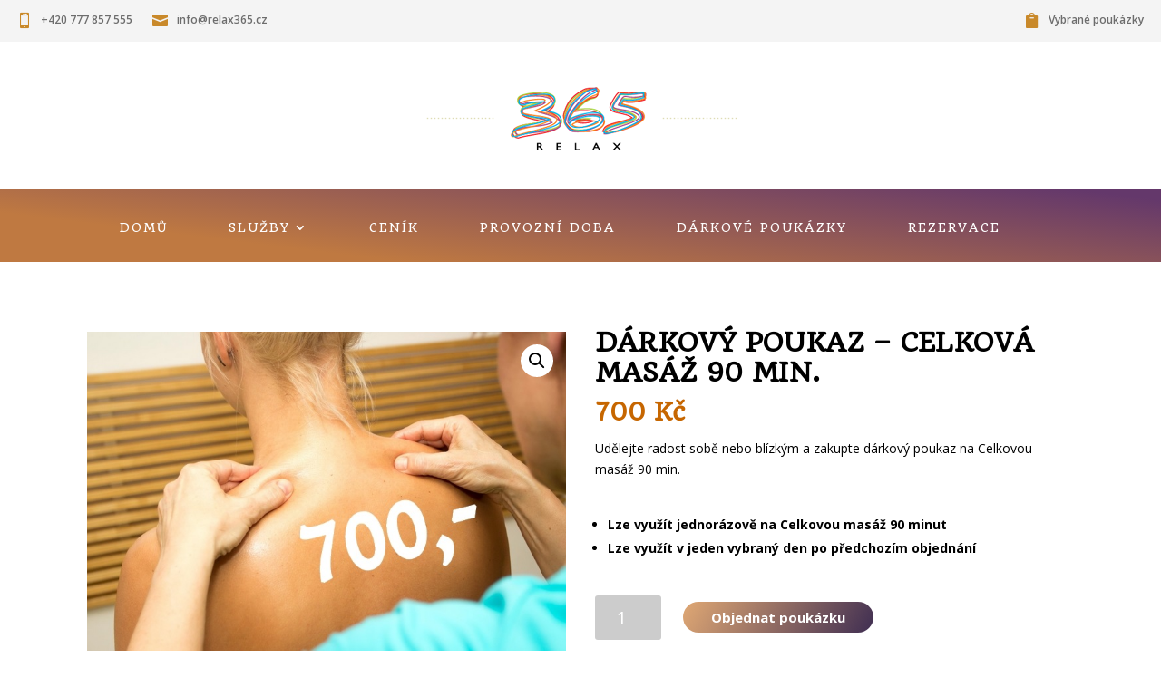

--- FILE ---
content_type: text/html; charset=UTF-8
request_url: https://dev.relax365.lemenio.com/produkt/darkovy-poukaz-celkova-masaz-90-min/
body_size: 11014
content:
<!DOCTYPE html>
<html lang="cs">
<head>
	<meta charset="UTF-8" />
<meta http-equiv="X-UA-Compatible" content="IE=edge">
	<link rel="pingback" href="https://dev.relax365.lemenio.com/xmlrpc.php" />

	<script type="text/javascript">
		document.documentElement.className = 'js';
	</script>
	
	<script>var et_site_url='https://dev.relax365.lemenio.com';var et_post_id='33635';function et_core_page_resource_fallback(a,b){"undefined"===typeof b&&(b=a.sheet.cssRules&&0===a.sheet.cssRules.length);b&&(a.onerror=null,a.onload=null,a.href?a.href=et_site_url+"/?et_core_page_resource="+a.id+et_post_id:a.src&&(a.src=et_site_url+"/?et_core_page_resource="+a.id+et_post_id))}
</script><title>Dárkový poukaz – Celková masáž 90 min. | Relax365.cz</title>
<link rel='dns-prefetch' href='//fonts.googleapis.com' />
<link rel='dns-prefetch' href='//s.w.org' />
<link rel="alternate" type="application/rss+xml" title="Relax365.cz &raquo; RSS zdroj" href="https://dev.relax365.lemenio.com/feed/" />
<link rel="alternate" type="application/rss+xml" title="Relax365.cz &raquo; RSS komentářů" href="https://dev.relax365.lemenio.com/comments/feed/" />
		<script type="text/javascript">
			window._wpemojiSettings = {"baseUrl":"https:\/\/s.w.org\/images\/core\/emoji\/13.0.0\/72x72\/","ext":".png","svgUrl":"https:\/\/s.w.org\/images\/core\/emoji\/13.0.0\/svg\/","svgExt":".svg","source":{"concatemoji":"https:\/\/dev.relax365.lemenio.com\/wp-includes\/js\/wp-emoji-release.min.js?ver=5.5.17"}};
			!function(e,a,t){var n,r,o,i=a.createElement("canvas"),p=i.getContext&&i.getContext("2d");function s(e,t){var a=String.fromCharCode;p.clearRect(0,0,i.width,i.height),p.fillText(a.apply(this,e),0,0);e=i.toDataURL();return p.clearRect(0,0,i.width,i.height),p.fillText(a.apply(this,t),0,0),e===i.toDataURL()}function c(e){var t=a.createElement("script");t.src=e,t.defer=t.type="text/javascript",a.getElementsByTagName("head")[0].appendChild(t)}for(o=Array("flag","emoji"),t.supports={everything:!0,everythingExceptFlag:!0},r=0;r<o.length;r++)t.supports[o[r]]=function(e){if(!p||!p.fillText)return!1;switch(p.textBaseline="top",p.font="600 32px Arial",e){case"flag":return s([127987,65039,8205,9895,65039],[127987,65039,8203,9895,65039])?!1:!s([55356,56826,55356,56819],[55356,56826,8203,55356,56819])&&!s([55356,57332,56128,56423,56128,56418,56128,56421,56128,56430,56128,56423,56128,56447],[55356,57332,8203,56128,56423,8203,56128,56418,8203,56128,56421,8203,56128,56430,8203,56128,56423,8203,56128,56447]);case"emoji":return!s([55357,56424,8205,55356,57212],[55357,56424,8203,55356,57212])}return!1}(o[r]),t.supports.everything=t.supports.everything&&t.supports[o[r]],"flag"!==o[r]&&(t.supports.everythingExceptFlag=t.supports.everythingExceptFlag&&t.supports[o[r]]);t.supports.everythingExceptFlag=t.supports.everythingExceptFlag&&!t.supports.flag,t.DOMReady=!1,t.readyCallback=function(){t.DOMReady=!0},t.supports.everything||(n=function(){t.readyCallback()},a.addEventListener?(a.addEventListener("DOMContentLoaded",n,!1),e.addEventListener("load",n,!1)):(e.attachEvent("onload",n),a.attachEvent("onreadystatechange",function(){"complete"===a.readyState&&t.readyCallback()})),(n=t.source||{}).concatemoji?c(n.concatemoji):n.wpemoji&&n.twemoji&&(c(n.twemoji),c(n.wpemoji)))}(window,document,window._wpemojiSettings);
		</script>
		<meta content="Divi v.4.7.4" name="generator"/><style type="text/css">
img.wp-smiley,
img.emoji {
	display: inline !important;
	border: none !important;
	box-shadow: none !important;
	height: 1em !important;
	width: 1em !important;
	margin: 0 .07em !important;
	vertical-align: -0.1em !important;
	background: none !important;
	padding: 0 !important;
}
</style>
	<link rel='stylesheet' id='wp-block-library-css'  href='https://dev.relax365.lemenio.com/wp-includes/css/dist/block-library/style.min.css?ver=5.5.17' type='text/css' media='all' />
<link rel='stylesheet' id='wc-block-vendors-style-css'  href='https://dev.relax365.lemenio.com/wp-content/plugins/woocommerce/packages/woocommerce-blocks/build/vendors-style.css?ver=3.6.0' type='text/css' media='all' />
<link rel='stylesheet' id='wc-block-style-css'  href='https://dev.relax365.lemenio.com/wp-content/plugins/woocommerce/packages/woocommerce-blocks/build/style.css?ver=3.6.0' type='text/css' media='all' />
<link rel='stylesheet' id='photoswipe-css'  href='https://dev.relax365.lemenio.com/wp-content/plugins/woocommerce/assets/css/photoswipe/photoswipe.min.css?ver=4.7.4' type='text/css' media='all' />
<link rel='stylesheet' id='photoswipe-default-skin-css'  href='https://dev.relax365.lemenio.com/wp-content/plugins/woocommerce/assets/css/photoswipe/default-skin/default-skin.min.css?ver=4.7.4' type='text/css' media='all' />
<link rel='stylesheet' id='woocommerce-layout-css'  href='https://dev.relax365.lemenio.com/wp-content/plugins/woocommerce/assets/css/woocommerce-layout.css?ver=4.7.4' type='text/css' media='all' />
<link rel='stylesheet' id='woocommerce-smallscreen-css'  href='https://dev.relax365.lemenio.com/wp-content/plugins/woocommerce/assets/css/woocommerce-smallscreen.css?ver=4.7.4' type='text/css' media='only screen and (max-width: 768px)' />
<link rel='stylesheet' id='woocommerce-general-css'  href='https://dev.relax365.lemenio.com/wp-content/plugins/woocommerce/assets/css/woocommerce.css?ver=4.7.4' type='text/css' media='all' />
<style id='woocommerce-inline-inline-css' type='text/css'>
.woocommerce form .form-row .required { visibility: visible; }
</style>
<link rel='stylesheet' id='divi-fonts-css'  href='https://fonts.googleapis.com/css?family=Open+Sans:300italic,400italic,600italic,700italic,800italic,400,300,600,700,800&#038;subset=latin,latin-ext&#038;display=swap' type='text/css' media='all' />
<link rel='stylesheet' id='divi-style-css'  href='https://dev.relax365.lemenio.com/wp-content/themes/Divi/style.dev.css?ver=4.7.4' type='text/css' media='all' />
<link rel='stylesheet' id='et-builder-googlefonts-cached-css'  href='https://fonts.googleapis.com/css?family=Quando:regular&#038;subset=latin,latin-ext&#038;display=swap' type='text/css' media='all' />
<link rel='stylesheet' id='loftloader-lite-animation-css'  href='https://dev.relax365.lemenio.com/wp-content/plugins/loftloader/assets/css/loftloader.min.css?ver=2020081301' type='text/css' media='all' />
<link rel='stylesheet' id='et-shortcodes-responsive-css-css'  href='https://dev.relax365.lemenio.com/wp-content/themes/Divi/epanel/shortcodes/css/shortcodes_responsive.css?ver=4.7.4' type='text/css' media='all' />
<link rel='stylesheet' id='magnific-popup-css'  href='https://dev.relax365.lemenio.com/wp-content/themes/Divi/includes/builder/styles/magnific_popup.css?ver=4.7.4' type='text/css' media='all' />
<link rel='stylesheet' id='dashicons-css'  href='https://dev.relax365.lemenio.com/wp-includes/css/dashicons.min.css?ver=5.5.17' type='text/css' media='all' />
<script type='text/javascript' src='https://dev.relax365.lemenio.com/wp-includes/js/jquery/jquery.js?ver=1.12.4-wp' id='jquery-core-js'></script>
<script type='text/javascript' src='https://dev.relax365.lemenio.com/wp-content/plugins/woo-ajax-mini-cart/public/js/perfect-scrollbar.min.js?ver=1.0.0' id='perfect-scrollbar-js'></script>
<script type='text/javascript' id='woocommerce-ajax-mini-cart-js-extra'>
/* <![CDATA[ */
var wooAmcVars = {"ajaxurl":"https:\/\/dev.relax365.lemenio.com\/wp-admin\/admin-ajax.php","nonce":"b518b59a08","cart_type":"right"};
/* ]]> */
</script>
<script type='text/javascript' src='https://dev.relax365.lemenio.com/wp-content/plugins/woo-ajax-mini-cart/public/js/woo-amc-public.js?ver=1.0.0' id='woocommerce-ajax-mini-cart-js'></script>
<link rel="https://api.w.org/" href="https://dev.relax365.lemenio.com/wp-json/" /><link rel="alternate" type="application/json" href="https://dev.relax365.lemenio.com/wp-json/wp/v2/product/33635" /><link rel="EditURI" type="application/rsd+xml" title="RSD" href="https://dev.relax365.lemenio.com/xmlrpc.php?rsd" />
<link rel="wlwmanifest" type="application/wlwmanifest+xml" href="https://dev.relax365.lemenio.com/wp-includes/wlwmanifest.xml" /> 
<meta name="generator" content="WordPress 5.5.17" />
<meta name="generator" content="WooCommerce 4.7.4" />
<link rel="canonical" href="https://dev.relax365.lemenio.com/produkt/darkovy-poukaz-celkova-masaz-90-min/" />
<link rel='shortlink' href='https://dev.relax365.lemenio.com/?p=33635' />
<link rel="alternate" type="application/json+oembed" href="https://dev.relax365.lemenio.com/wp-json/oembed/1.0/embed?url=https%3A%2F%2Fdev.relax365.lemenio.com%2Fprodukt%2Fdarkovy-poukaz-celkova-masaz-90-min%2F" />
<link rel="alternate" type="text/xml+oembed" href="https://dev.relax365.lemenio.com/wp-json/oembed/1.0/embed?url=https%3A%2F%2Fdev.relax365.lemenio.com%2Fprodukt%2Fdarkovy-poukaz-celkova-masaz-90-min%2F&#038;format=xml" />
<meta name="viewport" content="width=device-width, initial-scale=1.0, maximum-scale=1.0, user-scalable=0" />	<noscript><style>.woocommerce-product-gallery{ opacity: 1 !important; }</style></noscript>
	<link rel="icon" href="https://dev.relax365.lemenio.com/wp-content/uploads/2020/10/cropped-iko365-32x32.png" sizes="32x32" />
<link rel="icon" href="https://dev.relax365.lemenio.com/wp-content/uploads/2020/10/cropped-iko365-192x192.png" sizes="192x192" />
<link rel="apple-touch-icon" href="https://dev.relax365.lemenio.com/wp-content/uploads/2020/10/cropped-iko365-180x180.png" />
<meta name="msapplication-TileImage" content="https://dev.relax365.lemenio.com/wp-content/uploads/2020/10/cropped-iko365-270x270.png" />
<style id="loftloader-lite-custom-bg-color">#loftloader-wrapper .loader-section {
	background: #f7f7f7;
}
</style><style id="loftloader-lite-custom-bg-opacity">#loftloader-wrapper .loader-section {
	opacity: 1;
}
</style><style id="loftloader-lite-custom-loader">#loftloader-wrapper.pl-imgloading #loader {
	width: 360px;
}
#loftloader-wrapper.pl-imgloading #loader span {
	background-size: cover;
	background-image: url(https://dev.relax365.lemenio.com/wp-content/uploads/2020/10/lgtck.png);
}
</style><link rel="stylesheet" id="et-divi-customizer-global-cached-inline-styles" href="https://dev.relax365.lemenio.com/wp-content/et-cache/global/et-divi-customizer-global-17683450099895.min.css" onerror="et_core_page_resource_fallback(this, true)" onload="et_core_page_resource_fallback(this)" /><link rel="stylesheet" id="et-core-unified-cpt-tb-32700-tb-33234-tb-32707-33635-cached-inline-styles" href="https://dev.relax365.lemenio.com/wp-content/et-cache/33635/et-core-unified-cpt-tb-32700-tb-33234-tb-32707-33635-17685049936553.min.css" onerror="et_core_page_resource_fallback(this, true)" onload="et_core_page_resource_fallback(this)" /></head>
<body class="product-template-default single single-product postid-33635 theme-Divi et-tb-has-template et-tb-has-header et-tb-has-body et-tb-has-footer woocommerce woocommerce-page woocommerce-no-js et_pb_button_helper_class et_cover_background et_pb_gutter osx et_pb_gutters3 et_divi_theme et-db et_minified_js loftloader-lite-enabled"><div id="loftloader-wrapper" class="pl-imgloading" data-show-close-time="15000" data-max-load-time="0"><div class="loader-inner"><div id="loader"><div class="imgloading-container"><span style="background-image: url(https://dev.relax365.lemenio.com/wp-content/uploads/2020/10/lgtck.png);"></span></div><img data-no-lazy="1" class="skip-lazy" alt="loader image" src="https://dev.relax365.lemenio.com/wp-content/uploads/2020/10/lgtck.png"></div></div><div class="loader-section section-fade"></div><div class="loader-close-button" style="display: none;"><span class="screen-reader-text">Close</span></div></div>
	<div id="page-container">
<div id="et-boc" class="et-boc">
			
		<header class="et-l et-l--header">
			<div class="et_builder_inner_content et_pb_gutters3 product"><div class="et_pb_section et_pb_section_0_tb_header et_section_regular" >
				
				
				
				
					<div class="et_pb_row et_pb_row_0_tb_header">
				<div class="et_pb_column et_pb_column_1_2 et_pb_column_0_tb_header  et_pb_css_mix_blend_mode_passthrough">
				
				
				<div class="et_pb_module et_pb_blurb et_pb_blurb_0_tb_header  et_pb_text_align_left  et_pb_blurb_position_left et_pb_bg_layout_light">
				
				
				<div class="et_pb_blurb_content">
					<div class="et_pb_main_blurb_image"><a href="tel:+420777857555"><span class="et_pb_image_wrap"><span class="et-waypoint et_pb_animation_top et-pb-icon">&#xe00b;</span></span></a></div>
					<div class="et_pb_blurb_container">
						<h4 class="et_pb_module_header"><a href="tel:+420777857555">+420 777 857 555</a></h4>
						
					</div>
				</div> <!-- .et_pb_blurb_content -->
			</div> <!-- .et_pb_blurb --><div class="et_pb_module et_pb_blurb et_pb_blurb_1_tb_header  et_pb_text_align_left  et_pb_blurb_position_left et_pb_bg_layout_light">
				
				
				<div class="et_pb_blurb_content">
					<div class="et_pb_main_blurb_image"><a href="mailto:info@relax365.cz"><span class="et_pb_image_wrap"><span class="et-waypoint et_pb_animation_top et-pb-icon">&#xe076;</span></span></a></div>
					<div class="et_pb_blurb_container">
						<h4 class="et_pb_module_header"><a href="mailto:info@relax365.cz">info@relax365.cz</a></h4>
						
					</div>
				</div> <!-- .et_pb_blurb_content -->
			</div> <!-- .et_pb_blurb -->
			</div> <!-- .et_pb_column --><div class="et_pb_column et_pb_column_1_2 et_pb_column_1_tb_header  et_pb_css_mix_blend_mode_passthrough et-last-child">
				
				
				<div class="et_pb_module et_pb_blurb et_pb_blurb_2_tb_header woo_amc_open_active  et_pb_text_align_left  et_pb_blurb_position_left et_pb_bg_layout_light">
				
				
				<div class="et_pb_blurb_content">
					<div class="et_pb_main_blurb_image"><a href="#"><span class="et_pb_image_wrap"><span class="et-waypoint et_pb_animation_top et-pb-icon">&#xe079;</span></span></a></div>
					<div class="et_pb_blurb_container">
						<h4 class="et_pb_module_header"><a href="#">Vybrané poukázky</a></h4>
						
					</div>
				</div> <!-- .et_pb_blurb_content -->
			</div> <!-- .et_pb_blurb -->
			</div> <!-- .et_pb_column -->
				
				
			</div> <!-- .et_pb_row --><div class="et_pb_row et_pb_row_1_tb_header">
				<div class="et_pb_column et_pb_column_4_4 et_pb_column_2_tb_header  et_pb_css_mix_blend_mode_passthrough et-last-child">
				
				
				<div class="et_pb_module et_pb_blurb et_pb_blurb_3_tb_header woo_amc_open_active vybrvouchery  et_pb_text_align_left  et_pb_blurb_position_left et_pb_bg_layout_light">
				
				
				<div class="et_pb_blurb_content">
					<div class="et_pb_main_blurb_image"><a href="#"><span class="et_pb_image_wrap"><span class="et-waypoint et_pb_animation_top et-pb-icon">&#xe079;</span></span></a></div>
					<div class="et_pb_blurb_container">
						<h4 class="et_pb_module_header"><a href="#">Vybrané vouchery</a></h4>
						
					</div>
				</div> <!-- .et_pb_blurb_content -->
			</div> <!-- .et_pb_blurb -->
			</div> <!-- .et_pb_column -->
				
				
			</div> <!-- .et_pb_row --><div class="et_pb_row et_pb_row_2_tb_header">
				<div class="et_pb_column et_pb_column_4_4 et_pb_column_3_tb_header  et_pb_css_mix_blend_mode_passthrough et-last-child">
				
				
				<div class="et_pb_module et_pb_image et_pb_image_0_tb_header">
				
				
				<a href="/"><span class="et_pb_image_wrap "><img loading="lazy" src="https://dev.relax365.lemenio.com/wp-content/uploads/2020/10/lgtck.png" alt="" title="" height="auto" width="auto" class="wp-image-32841" /></span></a>
			</div>
			</div> <!-- .et_pb_column -->
				
				
			</div> <!-- .et_pb_row --><div class="et_pb_row et_pb_row_3_tb_header et_pb_row--with-menu">
				<div class="et_pb_column et_pb_column_4_4 et_pb_column_4_tb_header  et_pb_css_mix_blend_mode_passthrough et-last-child et_pb_column--with-menu">
				
				
				<div class="et_pb_module et_pb_menu et_pb_menu_0_tb_header hlavnimenu et_pb_bg_layout_light  et_pb_text_align_left et_dropdown_animation_fade et_pb_menu--without-logo et_pb_menu--style-centered">
					
					
					<div class="et_pb_menu_inner_container clearfix">
						
						<div class="et_pb_menu__wrap">
							<div class="et_pb_menu__menu">
								<nav class="et-menu-nav"><ul id="menu-menu-1" class="et-menu nav"><li class="et_pb_menu_page_id-home menu-item menu-item-type-post_type menu-item-object-page menu-item-home menu-item-32726"><a href="https://dev.relax365.lemenio.com/">Domů</a></li>
<li class="et_pb_menu_page_id-11 menu-item menu-item-type-post_type menu-item-object-page menu-item-has-children menu-item-32730"><a href="https://dev.relax365.lemenio.com/sluzby/">Služby</a>
<ul class="sub-menu">
	<li class="et_pb_menu_page_id-32740 menu-item menu-item-type-post_type menu-item-object-page menu-item-32751"><a href="https://dev.relax365.lemenio.com/wellness/">Wellness</a></li>
	<li class="et_pb_menu_page_id-32742 menu-item menu-item-type-post_type menu-item-object-page menu-item-32750"><a href="https://dev.relax365.lemenio.com/privatni-sauna/">Privátní sauna</a></li>
	<li class="et_pb_menu_page_id-32744 menu-item menu-item-type-post_type menu-item-object-page menu-item-32749"><a href="https://dev.relax365.lemenio.com/masaze/">Masáže</a></li>
	<li class="et_pb_menu_page_id-33184 menu-item menu-item-type-post_type menu-item-object-page menu-item-33186"><a href="https://dev.relax365.lemenio.com/badminton/">Badminton</a></li>
	<li class="et_pb_menu_page_id-32746 menu-item menu-item-type-post_type menu-item-object-page menu-item-32748"><a href="https://dev.relax365.lemenio.com/stolni-tenis/">Stolní tenis</a></li>
</ul>
</li>
<li class="et_pb_menu_page_id-13 menu-item menu-item-type-post_type menu-item-object-page menu-item-32727"><a href="https://dev.relax365.lemenio.com/cenik/">Ceník</a></li>
<li class="et_pb_menu_page_id-15 menu-item menu-item-type-post_type menu-item-object-page menu-item-32728"><a href="https://dev.relax365.lemenio.com/provozni-doba/">Provozní doba</a></li>
<li class="et_pb_menu_page_id-17 menu-item menu-item-type-post_type menu-item-object-page menu-item-32731"><a href="https://dev.relax365.lemenio.com/poukazky/">Dárkové poukázky</a></li>
<li class="et_pb_menu_page_id-33347 menu-item menu-item-type-custom menu-item-object-custom menu-item-33347"><a href="http://badminton365.afitweb.cz/index.php?lang=CZ&#038;page=login">Rezervace</a></li>
</ul></nav>
							</div>
							
							
							<div class="et_mobile_nav_menu">
				<a href="#" class="mobile_nav closed">
					<span class="mobile_menu_bar"></span>
				</a>
			</div>
						</div>
						
					</div>
				</div>
			</div> <!-- .et_pb_column -->
				
				
			</div> <!-- .et_pb_row -->
				
				
			</div> <!-- .et_pb_section -->		</div><!-- .et_builder_inner_content -->
	</header><!-- .et-l -->
	<div id="et-main-area">
	
    <div id="main-content">
    <div class="woocommerce-notices-wrapper"></div><div class="clearfix"></div><!-- #end wrapper --><div class="et-l et-l--body">
			<div class="et_builder_inner_content et_pb_gutters3 product"><div class="et_pb_section et_pb_section_0_tb_body et_section_regular" >
				
				
				
				
					<div class="et_pb_row et_pb_row_0_tb_body et_pb_gutters2">
				<div class="et_pb_column et_pb_column_1_2 et_pb_column_0_tb_body  et_pb_css_mix_blend_mode_passthrough">
				
				
				<div class="et_pb_module et_pb_wc_images et_pb_wc_images_0_tb_body et_pb_bg_layout_">
				
				
				
				
				<div class="et_pb_module_inner">
					<div class="woocommerce-product-gallery woocommerce-product-gallery--with-images woocommerce-product-gallery--columns-4 images" data-columns="4" style="opacity: 0; transition: opacity .25s ease-in-out;">
	<figure class="woocommerce-product-gallery__wrapper">
		<div data-thumb="https://dev.relax365.lemenio.com/wp-content/uploads/2020/11/r5-100x100.jpg" data-thumb-alt="" class="woocommerce-product-gallery__image"><a href="https://dev.relax365.lemenio.com/wp-content/uploads/2020/11/r5.jpg"><img width="700" height="467" src="https://dev.relax365.lemenio.com/wp-content/uploads/2020/11/r5.jpg" class="wp-post-image" alt="" loading="lazy" title="r5" data-caption="" data-src="https://dev.relax365.lemenio.com/wp-content/uploads/2020/11/r5.jpg" data-large_image="https://dev.relax365.lemenio.com/wp-content/uploads/2020/11/r5.jpg" data-large_image_width="726" data-large_image_height="484" srcset="https://dev.relax365.lemenio.com/wp-content/uploads/2020/11/r5.jpg 700w, https://dev.relax365.lemenio.com/wp-content/uploads/2020/11/r5-480x320.jpg 480w" sizes="(min-width: 0px) and (max-width: 480px) 480px, (min-width: 481px) 700px, 100vw" /></a></div>	</figure>
</div>

				</div>
			</div>
			</div> <!-- .et_pb_column --><div class="et_pb_column et_pb_column_1_2 et_pb_column_1_tb_body  et_pb_css_mix_blend_mode_passthrough et-last-child">
				
				
				<div class="et_pb_module et_pb_wc_title et_pb_wc_title_0_tb_body et_pb_bg_layout_light">
				
				
				
				
				<div class="et_pb_module_inner">
					
		<h1>Dárkový poukaz – Celková masáž 90 min.</h1>
				</div>
			</div><div class="et_pb_module et_pb_wc_price et_pb_wc_price_0_tb_body">
				
				
				
				
				<div class="et_pb_module_inner">
					<p class="price"><span class="woocommerce-Price-amount amount"><bdi>700&nbsp;<span class="woocommerce-Price-currencySymbol">&#75;&#269;</span></bdi></span></p>

				</div>
			</div><div class="et_pb_module et_pb_wc_description et_pb_wc_description_0_tb_body et_pb_bg_layout_light  et_pb_text_align_left">
				
				
				
				
				<div class="et_pb_module_inner">
					<p>Udělejte radost sobě nebo blízkým a zakupte dárkový poukaz na Celkovou masáž 90 min.</p>
<p>&nbsp;</p>
<ul>
<li><strong>Lze využít jednorázově na Celkovou masáž 90 minut</strong></li>
<li><strong>Lze využít v jeden vybraný den po předchozím objednání</strong></li>
</ul>
				</div>
			</div><div class="et_pb_module et_pb_wc_add_to_cart et_pb_wc_add_to_cart_0_tb_body et_pb_bg_layout_light  et_pb_text_align_left">
				
				
				
				
				<div class="et_pb_module_inner">
					
	
	<form class="cart" action="https://dev.relax365.lemenio.com/produkt/darkovy-poukaz-celkova-masaz-90-min/" method="post" enctype='multipart/form-data'>
		
			<div class="quantity">
				<label class="screen-reader-text" for="quantity_697c0649803fb">Dárkový poukaz – Celková masáž 90 min. množství</label>
		<input
			type="number"
			id="quantity_697c0649803fb"
			class="input-text qty text"
			step="1"
			min="1"
			max=""
			name="quantity"
			value="1"
			title="Množství"
			size="4"
			placeholder=""
			inputmode="numeric" />
			</div>
	
		<button type="submit" name="add-to-cart" value="33635" class="single_add_to_cart_button button alt">Objednat poukázku</button>

			</form>

	

				</div>
			</div>
			</div> <!-- .et_pb_column -->
				
				
			</div> <!-- .et_pb_row --><div class="et_pb_row et_pb_row_1_tb_body et_pb_gutters2">
				<div class="et_pb_column et_pb_column_4_4 et_pb_column_2_tb_body  et_pb_css_mix_blend_mode_passthrough et-last-child">
				
				
				<div class="et_pb_module et_pb_text et_pb_text_0_tb_body  et_pb_text_align_left et_pb_bg_layout_light">
				
				
				<div class="et_pb_text_inner"><p>Poukázky na další služby</p></div>
			</div> <!-- .et_pb_text --><div class="et_pb_module et_pb_wc_related_products et_pb_wc_related_products_0_tb_body productrelated et_pb_bg_layout_">
				
				
				
				
				<div class="et_pb_module_inner">
					
	<section class="related products">

					<h2>Související produkty</h2>
				
		<ul class="products columns-4">

			
					<li class="product type-product post-33628 status-publish first instock product_cat-poukaz-365 product_cat-poukazky has-post-thumbnail shipping-taxable purchasable product-type-simple">
	<a href="https://dev.relax365.lemenio.com/produkt/darkovy-poukaz-relax-365-sluzby-v-hodnote-500-kc/" class="woocommerce-LoopProduct-link woocommerce-loop-product__link"><span class="et_shop_image"><img width="650" height="484" src="https://dev.relax365.lemenio.com/wp-content/uploads/2020/11/r2-650x484.jpg" class="attachment-woocommerce_thumbnail size-woocommerce_thumbnail" alt="" loading="lazy" srcset="https://dev.relax365.lemenio.com/wp-content/uploads/2020/11/r2-650x484.jpg 650w, https://dev.relax365.lemenio.com/wp-content/uploads/2020/11/r2-480x320.jpg 480w" sizes="(min-width: 0px) and (max-width: 480px) 480px, (min-width: 481px) 650px, 100vw" /><span class="et_overlay"></span></span><h2 class="woocommerce-loop-product__title">Dárkový poukaz – Relax 365 služby v hodnotě 500,-Kč</h2>
	<span class="price"><span class="woocommerce-Price-amount amount"><bdi>500&nbsp;<span class="woocommerce-Price-currencySymbol">&#75;&#269;</span></bdi></span></span>
</a></li>

			
					<li class="product type-product post-33630 status-publish instock product_cat-poukaz-365 product_cat-poukazky has-post-thumbnail shipping-taxable purchasable product-type-simple">
	<a href="https://dev.relax365.lemenio.com/produkt/darkovy-poukaz-relax-365-sluzby-v-hodnote-1000-kc/" class="woocommerce-LoopProduct-link woocommerce-loop-product__link"><span class="et_shop_image"><img width="650" height="484" src="https://dev.relax365.lemenio.com/wp-content/uploads/2020/11/r3-650x484.jpg" class="attachment-woocommerce_thumbnail size-woocommerce_thumbnail" alt="" loading="lazy" srcset="https://dev.relax365.lemenio.com/wp-content/uploads/2020/11/r3-650x484.jpg 650w, https://dev.relax365.lemenio.com/wp-content/uploads/2020/11/r3-480x320.jpg 480w" sizes="(min-width: 0px) and (max-width: 480px) 480px, (min-width: 481px) 650px, 100vw" /><span class="et_overlay"></span></span><h2 class="woocommerce-loop-product__title">Dárkový poukaz – Relax 365 služby v hodnotě 1000,-Kč</h2>
	<span class="price"><span class="woocommerce-Price-amount amount"><bdi>1000&nbsp;<span class="woocommerce-Price-currencySymbol">&#75;&#269;</span></bdi></span></span>
</a></li>

			
					<li class="product type-product post-33626 status-publish instock product_cat-poukaz-na-masaze product_cat-poukazky has-post-thumbnail shipping-taxable purchasable product-type-simple">
	<a href="https://dev.relax365.lemenio.com/produkt/darkovy-poukaz-privatni-sauna-pro-dva-90-min/" class="woocommerce-LoopProduct-link woocommerce-loop-product__link"><span class="et_shop_image"><img width="650" height="484" src="https://dev.relax365.lemenio.com/wp-content/uploads/2020/11/r1-650x484.jpg" class="attachment-woocommerce_thumbnail size-woocommerce_thumbnail" alt="" loading="lazy" srcset="https://dev.relax365.lemenio.com/wp-content/uploads/2020/11/r1-650x484.jpg 650w, https://dev.relax365.lemenio.com/wp-content/uploads/2020/11/r1-480x320.jpg 480w" sizes="(min-width: 0px) and (max-width: 480px) 480px, (min-width: 481px) 650px, 100vw" /><span class="et_overlay"></span></span><h2 class="woocommerce-loop-product__title">Dárkový poukaz &#8211;   Privátní sauna pro dva 90 min.</h2>
	<span class="price"><span class="woocommerce-Price-amount amount"><bdi>990&nbsp;<span class="woocommerce-Price-currencySymbol">&#75;&#269;</span></bdi></span></span>
</a></li>

			
					<li class="product type-product post-33633 status-publish last instock product_cat-poukaz-na-masaze product_cat-poukazky has-post-thumbnail shipping-taxable purchasable product-type-simple">
	<a href="https://dev.relax365.lemenio.com/produkt/darkovy-poukaz-masaz-zad-a-sije-45-min/" class="woocommerce-LoopProduct-link woocommerce-loop-product__link"><span class="et_shop_image"><img width="650" height="484" src="https://dev.relax365.lemenio.com/wp-content/uploads/2020/11/r4-650x484.jpg" class="attachment-woocommerce_thumbnail size-woocommerce_thumbnail" alt="" loading="lazy" srcset="https://dev.relax365.lemenio.com/wp-content/uploads/2020/11/r4-650x484.jpg 650w, https://dev.relax365.lemenio.com/wp-content/uploads/2020/11/r4-480x320.jpg 480w" sizes="(min-width: 0px) and (max-width: 480px) 480px, (min-width: 481px) 650px, 100vw" /><span class="et_overlay"></span></span><h2 class="woocommerce-loop-product__title">Dárkový poukaz – Masáž zad a šíje 45 min.</h2>
	<span class="price"><span class="woocommerce-Price-amount amount"><bdi>450&nbsp;<span class="woocommerce-Price-currencySymbol">&#75;&#269;</span></bdi></span></span>
</a></li>

			
		</ul>

	</section>
	
				</div>
			</div>
			</div> <!-- .et_pb_column -->
				
				
			</div> <!-- .et_pb_row -->
				
				
			</div> <!-- .et_pb_section -->		</div><!-- .et_builder_inner_content -->
	</div><!-- .et-l -->
	    </div>
    
	<footer class="et-l et-l--footer">
			<div class="et_builder_inner_content et_pb_gutters3 product">
		<div class="et_pb_section et_pb_section_0_tb_footer et_pb_with_background et_section_regular" >
				
				
				
				
					<div class="et_pb_row et_pb_row_0_tb_footer">
				<div class="et_pb_column et_pb_column_1_2 et_pb_column_0_tb_footer  et_pb_css_mix_blend_mode_passthrough">
				
				
				<div class="et_pb_module et_pb_text et_pb_text_0_tb_footer  et_pb_text_align_left et_pb_bg_layout_light">
				
				
				<div class="et_pb_text_inner"><h3>Relax365.cz</h3></div>
			</div> <!-- .et_pb_text --><div class="et_pb_module et_pb_divider et_pb_divider_0_tb_footer et_pb_divider_position_ et_pb_space"><div class="et_pb_divider_internal"></div></div><div class="et_pb_module et_pb_text et_pb_text_1_tb_footer  et_pb_text_align_left et_pb_bg_layout_light">
				
				
				<div class="et_pb_text_inner"><p><span><strong>Máte-li dotaz neváhejte se<br /> na nás kdykoli obrátit.</strong></span></p></div>
			</div> <!-- .et_pb_text --><div class="et_pb_module et_pb_text et_pb_text_2_tb_footer  et_pb_text_align_left et_pb_bg_layout_light">
				
				
				<div class="et_pb_text_inner"><p><span>Sauna 365 s.r.o.<br /> </span><span>Pustkovecká 4492/29F</span><br /> <span>708 00 Ostrava &#8211; Poruba<br /> </span><span>Tel: <strong>+420 777 857 555</strong><br /> E-mail: <strong><a href="mailto:info@relax365.cz">info@relax365.cz</a><br /> IČ: 28614623<br /> </strong></span></p></div>
			</div> <!-- .et_pb_text -->
			</div> <!-- .et_pb_column --><div class="et_pb_column et_pb_column_1_2 et_pb_column_1_tb_footer  et_pb_css_mix_blend_mode_passthrough et-last-child">
				
				
				<div class="et_pb_module et_pb_text et_pb_text_3_tb_footer  et_pb_text_align_left et_pb_bg_layout_light">
				
				
				<div class="et_pb_text_inner"><h3>Jak to u nás vypadá?</h3></div>
			</div> <!-- .et_pb_text --><div class="et_pb_module et_pb_gallery et_pb_gallery_0_tb_footer  et_pb_bg_layout_light et_pb_gallery_grid">
				<div class="et_pb_gallery_items et_post_gallery clearfix" data-per_page="4"><div class="et_pb_gallery_item et_pb_grid_item et_pb_bg_layout_light et_pb_gallery_item_0_0">
				<div class='et_pb_gallery_image landscape'>
					<a href="https://dev.relax365.lemenio.com/wp-content/uploads/2020/10/c8a6141478ccf68f729c24719070eed3.1600x1200.jpg" title="c8a6141478ccf68f729c24719070eed3.1600x1200">
					<img loading="lazy" width="400" height="284" src="https://dev.relax365.lemenio.com/wp-content/uploads/2020/10/c8a6141478ccf68f729c24719070eed3.1600x1200-400x284.jpg" srcset="https://dev.relax365.lemenio.com/wp-content/uploads/2020/10/c8a6141478ccf68f729c24719070eed3.1600x1200.jpg 479w, https://dev.relax365.lemenio.com/wp-content/uploads/2020/10/c8a6141478ccf68f729c24719070eed3.1600x1200-400x284.jpg 480w" sizes="(max-width:479px) 479px, 100vw" class="wp-image-33479" />
					<span class="et_overlay"></span>
				</a>
				</div></div><div class="et_pb_gallery_item et_pb_grid_item et_pb_bg_layout_light et_pb_gallery_item_0_1">
				<div class='et_pb_gallery_image landscape'>
					<a href="https://dev.relax365.lemenio.com/wp-content/uploads/2020/10/03027959480bb888b7d30de461b679ee.1600x1200.jpg" title="03027959480bb888b7d30de461b679ee.1600x1200">
					<img loading="lazy" width="400" height="284" src="https://dev.relax365.lemenio.com/wp-content/uploads/2020/10/03027959480bb888b7d30de461b679ee.1600x1200-400x284.jpg" srcset="https://dev.relax365.lemenio.com/wp-content/uploads/2020/10/03027959480bb888b7d30de461b679ee.1600x1200.jpg 479w, https://dev.relax365.lemenio.com/wp-content/uploads/2020/10/03027959480bb888b7d30de461b679ee.1600x1200-400x284.jpg 480w" sizes="(max-width:479px) 479px, 100vw" class="wp-image-33476" />
					<span class="et_overlay"></span>
				</a>
				</div></div><div class="et_pb_gallery_item et_pb_grid_item et_pb_bg_layout_light et_pb_gallery_item_0_2">
				<div class='et_pb_gallery_image landscape'>
					<a href="https://dev.relax365.lemenio.com/wp-content/uploads/2020/10/79ab47c8373f2110f211c230ba67baa6.1600x1200.jpg" title="79ab47c8373f2110f211c230ba67baa6.1600x1200">
					<img loading="lazy" width="400" height="284" src="https://dev.relax365.lemenio.com/wp-content/uploads/2020/10/79ab47c8373f2110f211c230ba67baa6.1600x1200-400x284.jpg" srcset="https://dev.relax365.lemenio.com/wp-content/uploads/2020/10/79ab47c8373f2110f211c230ba67baa6.1600x1200.jpg 479w, https://dev.relax365.lemenio.com/wp-content/uploads/2020/10/79ab47c8373f2110f211c230ba67baa6.1600x1200-400x284.jpg 480w" sizes="(max-width:479px) 479px, 100vw" class="wp-image-33474" />
					<span class="et_overlay"></span>
				</a>
				</div></div><div class="et_pb_gallery_item et_pb_grid_item et_pb_bg_layout_light et_pb_gallery_item_0_3">
				<div class='et_pb_gallery_image landscape'>
					<a href="https://dev.relax365.lemenio.com/wp-content/uploads/2020/10/8337b2d4b50c3dbf901f83a08e43ca39.1600x1200-1.jpg" title="8337b2d4b50c3dbf901f83a08e43ca39.1600x1200">
					<img loading="lazy" width="400" height="284" src="https://dev.relax365.lemenio.com/wp-content/uploads/2020/10/8337b2d4b50c3dbf901f83a08e43ca39.1600x1200-1-400x284.jpg" srcset="https://dev.relax365.lemenio.com/wp-content/uploads/2020/10/8337b2d4b50c3dbf901f83a08e43ca39.1600x1200-1.jpg 479w, https://dev.relax365.lemenio.com/wp-content/uploads/2020/10/8337b2d4b50c3dbf901f83a08e43ca39.1600x1200-1-400x284.jpg 480w" sizes="(max-width:479px) 479px, 100vw" class="wp-image-33475" />
					<span class="et_overlay"></span>
				</a>
				</div></div></div><!-- .et_pb_gallery_items --></div><!-- .et_pb_gallery --><div class="et_pb_module et_pb_gallery et_pb_gallery_1_tb_footer  et_pb_bg_layout_light et_pb_gallery_grid">
				<div class="et_pb_gallery_items et_post_gallery clearfix" data-per_page="4"><div class="et_pb_gallery_item et_pb_grid_item et_pb_bg_layout_light et_pb_gallery_item_1_0">
				<div class='et_pb_gallery_image landscape'>
					<a href="https://dev.relax365.lemenio.com/wp-content/uploads/2020/10/m1.jpg" title="m1">
					<img loading="lazy" width="400" height="284" src="https://dev.relax365.lemenio.com/wp-content/uploads/2020/10/m1-400x284.jpg" srcset="https://dev.relax365.lemenio.com/wp-content/uploads/2020/10/m1.jpg 479w, https://dev.relax365.lemenio.com/wp-content/uploads/2020/10/m1-400x284.jpg 480w" sizes="(max-width:479px) 479px, 100vw" class="wp-image-33511" />
					<span class="et_overlay"></span>
				</a>
				</div></div><div class="et_pb_gallery_item et_pb_grid_item et_pb_bg_layout_light et_pb_gallery_item_1_1">
				<div class='et_pb_gallery_image landscape'>
					<a href="https://dev.relax365.lemenio.com/wp-content/uploads/2020/10/Privatni-sauna-2.jpg" title="Privátní sauna 2">
					<img loading="lazy" width="400" height="284" src="https://dev.relax365.lemenio.com/wp-content/uploads/2020/10/Privatni-sauna-2-400x284.jpg" srcset="https://dev.relax365.lemenio.com/wp-content/uploads/2020/10/Privatni-sauna-2.jpg 479w, https://dev.relax365.lemenio.com/wp-content/uploads/2020/10/Privatni-sauna-2-400x284.jpg 480w" sizes="(max-width:479px) 479px, 100vw" class="wp-image-33496" />
					<span class="et_overlay"></span>
				</a>
				</div></div><div class="et_pb_gallery_item et_pb_grid_item et_pb_bg_layout_light et_pb_gallery_item_1_2">
				<div class='et_pb_gallery_image landscape'>
					<a href="https://dev.relax365.lemenio.com/wp-content/uploads/2020/10/e0e0cc4e64046ee80a4c2d203f995915.1600x1200.jpg" title="e0e0cc4e64046ee80a4c2d203f995915.1600x1200">
					<img loading="lazy" width="400" height="284" src="https://dev.relax365.lemenio.com/wp-content/uploads/2020/10/e0e0cc4e64046ee80a4c2d203f995915.1600x1200-400x284.jpg" srcset="https://dev.relax365.lemenio.com/wp-content/uploads/2020/10/e0e0cc4e64046ee80a4c2d203f995915.1600x1200.jpg 479w, https://dev.relax365.lemenio.com/wp-content/uploads/2020/10/e0e0cc4e64046ee80a4c2d203f995915.1600x1200-400x284.jpg 480w" sizes="(max-width:479px) 479px, 100vw" class="wp-image-33527" />
					<span class="et_overlay"></span>
				</a>
				</div></div><div class="et_pb_gallery_item et_pb_grid_item et_pb_bg_layout_light et_pb_gallery_item_1_3">
				<div class='et_pb_gallery_image landscape'>
					<a href="https://dev.relax365.lemenio.com/wp-content/uploads/2020/10/7c8379763e258d87545565a1bc68fa91.1600x1200.jpg" title="7c8379763e258d87545565a1bc68fa91.1600x1200">
					<img loading="lazy" width="400" height="284" src="https://dev.relax365.lemenio.com/wp-content/uploads/2020/10/7c8379763e258d87545565a1bc68fa91.1600x1200-400x284.jpg" srcset="https://dev.relax365.lemenio.com/wp-content/uploads/2020/10/7c8379763e258d87545565a1bc68fa91.1600x1200.jpg 479w, https://dev.relax365.lemenio.com/wp-content/uploads/2020/10/7c8379763e258d87545565a1bc68fa91.1600x1200-400x284.jpg 480w" sizes="(max-width:479px) 479px, 100vw" class="wp-image-33522" />
					<span class="et_overlay"></span>
				</a>
				</div></div><div class="et_pb_gallery_item et_pb_grid_item et_pb_bg_layout_light et_pb_gallery_item_1_4">
				<div class='et_pb_gallery_image landscape'>
					<a href="https://dev.relax365.lemenio.com/wp-content/uploads/2020/10/8ed70440037fd23889308bc8de1b4550.1600x1200.jpg" title="8ed70440037fd23889308bc8de1b4550.1600x1200">
					<img loading="lazy" width="400" height="284" src="https://dev.relax365.lemenio.com/wp-content/uploads/2020/10/8ed70440037fd23889308bc8de1b4550.1600x1200-400x284.jpg" srcset="https://dev.relax365.lemenio.com/wp-content/uploads/2020/10/8ed70440037fd23889308bc8de1b4550.1600x1200.jpg 479w, https://dev.relax365.lemenio.com/wp-content/uploads/2020/10/8ed70440037fd23889308bc8de1b4550.1600x1200-400x284.jpg 480w" sizes="(max-width:479px) 479px, 100vw" class="wp-image-33523" />
					<span class="et_overlay"></span>
				</a>
				</div></div></div><!-- .et_pb_gallery_items --></div><!-- .et_pb_gallery --><div class="et_pb_module et_pb_image et_pb_image_0_tb_footer">
				
				
				<a href="/"><span class="et_pb_image_wrap "><img loading="lazy" src="https://dev.relax365.lemenio.com/wp-content/uploads/2020/10/Sauna365_logo_cb-1.png" alt="" title="" height="auto" width="auto" class="wp-image-36" /></span></a>
			</div>
			</div> <!-- .et_pb_column -->
				
				
			</div> <!-- .et_pb_row -->
				
				
			</div> <!-- .et_pb_section --><div class="et_pb_section et_pb_section_1_tb_footer et_section_regular" >
				
				
				
				
					<div class="et_pb_row et_pb_row_1_tb_footer">
				<div class="et_pb_column et_pb_column_1_2 et_pb_column_2_tb_footer  et_pb_css_mix_blend_mode_passthrough">
				
				
				<div class="et_pb_module et_pb_image et_pb_image_1_tb_footer">
				
				
				<a href="https://www.facebook.com/sauna365" target="_blank"><span class="et_pb_image_wrap "><img loading="lazy" src="https://dev.relax365.lemenio.com/wp-content/uploads/2020/10/fblg.png" alt="" title="Facebook" height="auto" width="auto" srcset="https://dev.relax365.lemenio.com/wp-content/uploads/2020/10/fblg.png 512w, https://dev.relax365.lemenio.com/wp-content/uploads/2020/10/fblg-480x480.png 480w" sizes="(min-width: 0px) and (max-width: 480px) 480px, (min-width: 481px) 512px, 100vw" class="wp-image-37" /></span></a>
			</div><div class="et_pb_button_module_wrapper et_pb_button_0_tb_footer_wrapper  et_pb_module ">
				<a class="et_pb_button et_pb_button_0_tb_footer et_pb_bg_layout_light" href="/obchodni-podminky">Obchodní podmínky</a>
			</div><div class="et_pb_button_module_wrapper et_pb_button_1_tb_footer_wrapper  et_pb_module ">
				<a class="et_pb_button et_pb_button_1_tb_footer et_pb_bg_layout_light" href="/ochrana-osobnich-udaju">GDPR</a>
			</div>
			</div> <!-- .et_pb_column --><div class="et_pb_column et_pb_column_1_2 et_pb_column_3_tb_footer  et_pb_css_mix_blend_mode_passthrough et-last-child">
				
				
				<div class="et_pb_module et_pb_image et_pb_image_2_tb_footer">
				
				
				<a href="https://lemenio.com/" target="_blank"><span class="et_pb_image_wrap "><img loading="lazy" src="https://dev.relax365.lemenio.com/wp-content/uploads/2020/10/lm-logo-BILE.png" alt="" title="Lemenio.com" height="auto" width="auto" srcset="https://dev.relax365.lemenio.com/wp-content/uploads/2020/10/lm-logo-BILE.png 600w, https://dev.relax365.lemenio.com/wp-content/uploads/2020/10/lm-logo-BILE-480x72.png 480w" sizes="(min-width: 0px) and (max-width: 480px) 480px, (min-width: 481px) 600px, 100vw" class="wp-image-38" /></span></a>
			</div>
			</div> <!-- .et_pb_column -->
				
				
			</div> <!-- .et_pb_row -->
				
				
			</div> <!-- .et_pb_section -->		</div><!-- .et_builder_inner_content -->
	</footer><!-- .et-l -->
	    </div> <!-- #et-main-area -->

			
		</div><!-- #et-boc -->
		</div> <!-- #page-container -->

			<div class="woo_amc_bg"></div>
<div class="woo_amc_container_wrap woo_amc_container_wrap_right">
    <div class="woo_amc_container woo_amc_container_side">
        <div class="woo_amc_head">
            <div class="woo_amc_head_title woo_amc_center">Vybrané poukázky</div>
            <div class="woo_amc_close">
                <svg xmlns="http://www.w3.org/2000/svg" viewBox="0 0 16.008 16.008">
                    <g transform="translate(-1865.147 -163.146)">
                        <line x1="15.301" y2="15.301" transform="translate(1865.5 163.5)"/>
                        <line x2="15.301" y2="15.301" transform="translate(1865.5 163.5)"/>
                    </g>
                </svg>
            </div>
        </div>
        <div class="woo_amc_items_scroll">
            <div class="woo_amc_items_wrap woo_amc_center">
                <div class="woo_amc_items_loading">
                    <div class="lds-spinner"><div></div><div></div><div></div><div></div><div></div><div></div><div></div><div></div><div></div><div></div><div></div><div></div></div>
                </div>
                <div class="woo_amc_items">
                                    </div>
            </div>
        </div>

        <a href="https://dev.relax365.lemenio.com/kosik/" class="woo_amc_footer">
            <div class="woo_amc_center woo_amc_flex">
                <div class="woo_amc_footer_w50 woo_amc_flex">
                    <div class="woo_amc_footer_lines">
                        <div class="woo_amc_footer_products">
                            <div class="woo_amc_label">Počet</div>
                            <div class="woo_amc_value">0</div>
                        </div>
                        <div class="woo_amc_footer_total">
                            <div class="woo_amc_label">Celkem</div>
                            <div class="woo_amc_value"><span class="woocommerce-Price-amount amount"><bdi>0&nbsp;<span class="woocommerce-Price-currencySymbol">&#75;&#269;</span></bdi></span></div>
                        </div>
                    </div>
                </div>
                <div class="woo_amc_footer_w50 woo_amc_flex">
                    <div class="woo_amc_footer_link">Objednat</div>
                </div>
            </div>
        </a>
    </div>
</div><div class="woo_amc_open right-bottom-fixed">
    <div class="woo_amc_open_image">
        <svg xmlns="http://www.w3.org/2000/svg" xmlns:xlink="http://www.w3.org/1999/xlink" width="556" height="487" viewBox="0 0 556 487">
            <path id="Forma_1" data-name="Forma 1" class="cls-1" d="M413.174,178.482L300.954,10.2C295.853,5.1,288.2,0,280.55,0s-15.3,2.55-20.4,10.2L147.927,178.482H25.5c-15.3,0-25.5,10.2-25.5,25.5v7.649L63.762,448.754c5.1,20.4,25.5,38.246,48.458,38.246H443.78c22.954,0,43.357-15.3,48.458-38.246L556,211.628v-7.649c0-15.3-10.2-25.5-25.5-25.5H413.174Zm-209.137,0L280.55,66.293l76.514,112.189H204.037ZM280.55,382.461a51,51,0,1,1,51.01-50.995A51.152,51.152,0,0,1,280.55,382.461Z"/>
        </svg>
    </div>
    <div class="woo_amc_open_count">0</div>
</div>
<script type="application/ld+json">{"@context":"https:\/\/schema.org\/","@type":"Product","@id":"https:\/\/dev.relax365.lemenio.com\/produkt\/darkovy-poukaz-celkova-masaz-90-min\/#product","name":"D\u00e1rkov\u00fd poukaz \u2013 Celkov\u00e1 mas\u00e1\u017e 90 min.","url":"https:\/\/dev.relax365.lemenio.com\/produkt\/darkovy-poukaz-celkova-masaz-90-min\/","description":"Ud\u011blejte radost sob\u011b nebo bl\u00edzk\u00fdm a zakupte d\u00e1rkov\u00fd poukaz na Celkovou mas\u00e1\u017e 90 min.\r\n\r\n&amp;nbsp;\r\n\r\n \tLze vyu\u017e\u00edt jednor\u00e1zov\u011b na Celkovou mas\u00e1\u017e 90 minut\r\n \tLze vyu\u017e\u00edt v jeden vybran\u00fd den po p\u0159edchoz\u00edm objedn\u00e1n\u00ed","image":"https:\/\/dev.relax365.lemenio.com\/wp-content\/uploads\/2020\/11\/r5.jpg","sku":33635,"offers":[{"@type":"Offer","price":"700","priceValidUntil":"2027-12-31","priceSpecification":{"price":"700","priceCurrency":"CZK","valueAddedTaxIncluded":"false"},"priceCurrency":"CZK","availability":"http:\/\/schema.org\/InStock","url":"https:\/\/dev.relax365.lemenio.com\/produkt\/darkovy-poukaz-celkova-masaz-90-min\/","seller":{"@type":"Organization","name":"Relax365.cz","url":"https:\/\/dev.relax365.lemenio.com"}}]}</script>	<script type="text/javascript">
		(function () {
			var c = document.body.className;
			c = c.replace(/woocommerce-no-js/, 'woocommerce-js');
			document.body.className = c;
		})()
	</script>
	
<div class="pswp" tabindex="-1" role="dialog" aria-hidden="true">
	<div class="pswp__bg"></div>
	<div class="pswp__scroll-wrap">
		<div class="pswp__container">
			<div class="pswp__item"></div>
			<div class="pswp__item"></div>
			<div class="pswp__item"></div>
		</div>
		<div class="pswp__ui pswp__ui--hidden">
			<div class="pswp__top-bar">
				<div class="pswp__counter"></div>
				<button class="pswp__button pswp__button--close" aria-label="Zavřít (Esc)"></button>
				<button class="pswp__button pswp__button--share" aria-label="Sdílet"></button>
				<button class="pswp__button pswp__button--fs" aria-label="Přepnout na celou obrazovku"></button>
				<button class="pswp__button pswp__button--zoom" aria-label="Přiblížit/Oddálit"></button>
				<div class="pswp__preloader">
					<div class="pswp__preloader__icn">
						<div class="pswp__preloader__cut">
							<div class="pswp__preloader__donut"></div>
						</div>
					</div>
				</div>
			</div>
			<div class="pswp__share-modal pswp__share-modal--hidden pswp__single-tap">
				<div class="pswp__share-tooltip"></div>
			</div>
			<button class="pswp__button pswp__button--arrow--left" aria-label="Předchozí (šipka doleva)"></button>
			<button class="pswp__button pswp__button--arrow--right" aria-label="Další (šipka doprava)"></button>
			<div class="pswp__caption">
				<div class="pswp__caption__center"></div>
			</div>
		</div>
	</div>
</div>
<link rel='stylesheet' id='perfect-scrollbar-css'  href='https://dev.relax365.lemenio.com/wp-content/plugins/woo-ajax-mini-cart/public/css/perfect-scrollbar.css?ver=1.0.0' type='text/css' media='all' />
<link rel='stylesheet' id='woocommerce-ajax-mini-cart-css'  href='https://dev.relax365.lemenio.com/wp-content/plugins/woo-ajax-mini-cart/public/css/woo-amc-public.css?ver=1.0.0' type='text/css' media='all' />
<style id='woocommerce-ajax-mini-cart-inline-css' type='text/css'>
 .woo_amc_open{background:#dddddd;border-radius:3px}.woo_amc_open path{fill:#1c8bdf}.woo_amc_open_count{background:#000000;color:#ffffff}.woo_amc_bg:after{background:#0a0a0a;opacity:0.6}.woo_amc_container{background:#ffffff}.lds-spinner div:after{background:#421b49}.woo_amc_head{background:#fcfcfc}.woo_amc_head_title{font-size:21px;color:#474747}.woo_amc_close line{stroke:#dd3333}.woo_amc_item_delete line{stroke:#dd3333}.woo_amc_item_wrap{color:#232323;font-size:16px;background:#fcfcfc;border:1px solid #f2f2f2;border-radius:0;padding:15px}.woo_amc_item_title a{color:#bf7941;font-size:17px}.woo_amc_item_price_wrap del .woocommerce-Price-amount.amount{color:#3f3f3f}.woo_amc_item_price_wrap .woocommerce-Price-amount.amount{color:#421b49}.woo_amc_item_quanity_minus line,.woo_amc_item_quanity_plus line{stroke:#bf7941;fill:none}input.woo_amc_item_quanity,input.woo_amc_item_quanity:focus{color:#000000;background:#ffffff;border-radius:3px;font-size:16px}.woo_amc_item_total_price{color:#421b49;font-size:18px}.woo_amc_footer{background:#1c8bdf}.woo_amc_footer_products{font-size:16px}.woo_amc_footer_products .woo_amc_label{color:#ffffff}.woo_amc_footer_products .woo_amc_value{color:#ffffff}.woo_amc_footer_total{font-size:18px}.woo_amc_footer_total .woo_amc_label{color:#ffffff}.woo_amc_footer_total .woo_amc_value{color:#ffffff}.woo_amc_footer_link{font-size:26px;color:#ffffff}
</style>
<script type='text/javascript' src='https://dev.relax365.lemenio.com/wp-content/plugins/woocommerce/assets/js/jquery-blockui/jquery.blockUI.min.js?ver=2.70' id='jquery-blockui-js'></script>
<script type='text/javascript' id='wc-add-to-cart-js-extra'>
/* <![CDATA[ */
var wc_add_to_cart_params = {"ajax_url":"\/wp-admin\/admin-ajax.php","wc_ajax_url":"\/?wc-ajax=%%endpoint%%","i18n_view_cart":"Zobrazit ko\u0161\u00edk","cart_url":"https:\/\/dev.relax365.lemenio.com\/kosik\/","is_cart":"","cart_redirect_after_add":"no"};
/* ]]> */
</script>
<script type='text/javascript' src='https://dev.relax365.lemenio.com/wp-content/plugins/woocommerce/assets/js/frontend/add-to-cart.min.js?ver=4.7.4' id='wc-add-to-cart-js'></script>
<script type='text/javascript' src='https://dev.relax365.lemenio.com/wp-content/plugins/woocommerce/assets/js/zoom/jquery.zoom.min.js?ver=1.7.21' id='zoom-js'></script>
<script type='text/javascript' src='https://dev.relax365.lemenio.com/wp-content/plugins/woocommerce/assets/js/flexslider/jquery.flexslider.min.js?ver=2.7.2' id='flexslider-js'></script>
<script type='text/javascript' src='https://dev.relax365.lemenio.com/wp-content/plugins/woocommerce/assets/js/photoswipe/photoswipe.min.js?ver=4.1.1' id='photoswipe-js'></script>
<script type='text/javascript' src='https://dev.relax365.lemenio.com/wp-content/plugins/woocommerce/assets/js/photoswipe/photoswipe-ui-default.min.js?ver=4.1.1' id='photoswipe-ui-default-js'></script>
<script type='text/javascript' id='wc-single-product-js-extra'>
/* <![CDATA[ */
var wc_single_product_params = {"i18n_required_rating_text":"Zvolte pros\u00edm hodnocen\u00ed","review_rating_required":"yes","flexslider":{"rtl":false,"animation":"slide","smoothHeight":true,"directionNav":false,"controlNav":"thumbnails","slideshow":false,"animationSpeed":500,"animationLoop":false,"allowOneSlide":false},"zoom_enabled":"1","zoom_options":[],"photoswipe_enabled":"1","photoswipe_options":{"shareEl":false,"closeOnScroll":false,"history":false,"hideAnimationDuration":0,"showAnimationDuration":0},"flexslider_enabled":"1"};
/* ]]> */
</script>
<script type='text/javascript' src='https://dev.relax365.lemenio.com/wp-content/plugins/woocommerce/assets/js/frontend/single-product.min.js?ver=4.7.4' id='wc-single-product-js'></script>
<script type='text/javascript' src='https://dev.relax365.lemenio.com/wp-content/plugins/woocommerce/assets/js/js-cookie/js.cookie.min.js?ver=2.1.4' id='js-cookie-js'></script>
<script type='text/javascript' id='woocommerce-js-extra'>
/* <![CDATA[ */
var woocommerce_params = {"ajax_url":"\/wp-admin\/admin-ajax.php","wc_ajax_url":"\/?wc-ajax=%%endpoint%%"};
/* ]]> */
</script>
<script type='text/javascript' src='https://dev.relax365.lemenio.com/wp-content/plugins/woocommerce/assets/js/frontend/woocommerce.min.js?ver=4.7.4' id='woocommerce-js'></script>
<script type='text/javascript' id='wc-cart-fragments-js-extra'>
/* <![CDATA[ */
var wc_cart_fragments_params = {"ajax_url":"\/wp-admin\/admin-ajax.php","wc_ajax_url":"\/?wc-ajax=%%endpoint%%","cart_hash_key":"wc_cart_hash_909b0a13bce1eef060a7aa5f85a58c1b","fragment_name":"wc_fragments_909b0a13bce1eef060a7aa5f85a58c1b","request_timeout":"5000"};
/* ]]> */
</script>
<script type='text/javascript' src='https://dev.relax365.lemenio.com/wp-content/plugins/woocommerce/assets/js/frontend/cart-fragments.min.js?ver=4.7.4' id='wc-cart-fragments-js'></script>
<script type='text/javascript' id='divi-custom-script-js-extra'>
/* <![CDATA[ */
var DIVI = {"item_count":"%d Item","items_count":"%d Items"};
var et_shortcodes_strings = {"previous":"P\u0159edchoz\u00ed","next":"N\u00e1sleduj\u00edc\u00ed"};
var et_pb_custom = {"ajaxurl":"https:\/\/dev.relax365.lemenio.com\/wp-admin\/admin-ajax.php","images_uri":"https:\/\/dev.relax365.lemenio.com\/wp-content\/themes\/Divi\/images","builder_images_uri":"https:\/\/dev.relax365.lemenio.com\/wp-content\/themes\/Divi\/includes\/builder\/images","et_frontend_nonce":"b59423464d","subscription_failed":"Pros\u00edm, zkontrolujte, zda pole n\u00ed\u017ee a ujist\u011bte se, \u017ee jste zadali spr\u00e1vn\u00e9 informace.","et_ab_log_nonce":"d826817f73","fill_message":"Vypl\u0148te pros\u00edm n\u00e1sleduj\u00edc\u00ed pol\u00ed\u010dka:","contact_error_message":"Opravte pros\u00edm n\u00e1sleduj\u00edc\u00ed chyby:","invalid":"Neplatn\u00e1 e-mailov\u00e1 adresa","captcha":"Captcha","prev":"P\u0159edchoz\u00ed","previous":"P\u0159edchoz\u00ed","next":"Dal\u0161\u00ed","wrong_captcha":"V k\u00f3du CAPTCHA jste zadali nespr\u00e1vnou \u010d\u00edslici.","wrong_checkbox":"Checkbox","ignore_waypoints":"no","is_divi_theme_used":"1","widget_search_selector":".widget_search","ab_tests":[],"is_ab_testing_active":"","page_id":"33635","unique_test_id":"","ab_bounce_rate":"5","is_cache_plugin_active":"no","is_shortcode_tracking":"","tinymce_uri":""}; var et_builder_utils_params = {"condition":{"diviTheme":true,"extraTheme":false},"scrollLocations":["app","top"],"builderScrollLocations":{"desktop":"app","tablet":"app","phone":"app"},"onloadScrollLocation":"app","builderType":"fe"}; var et_frontend_scripts = {"builderCssContainerPrefix":"#et-boc","builderCssLayoutPrefix":"#et-boc .et-l"};
var et_pb_box_shadow_elements = [];
var et_pb_motion_elements = {"desktop":[],"tablet":[],"phone":[]};
var et_pb_sticky_elements = [];
/* ]]> */
</script>
<script type='text/javascript' src='https://dev.relax365.lemenio.com/wp-content/themes/Divi/js/custom.unified.js?ver=4.7.4' id='divi-custom-script-js'></script>
<script type='text/javascript' src='https://dev.relax365.lemenio.com/wp-content/plugins/loftloader/assets/js/loftloader.min.js?ver=2020081301' id='loftloader-lite-front-main-js'></script>
<script type='text/javascript' id='et-builder-cpt-modules-wrapper-js-extra'>
/* <![CDATA[ */
var et_modules_wrapper = {"builderCssContainerPrefix":"#et-boc","builderCssLayoutPrefix":"#et-boc .et-l"};
/* ]]> */
</script>
<script type='text/javascript' src='https://dev.relax365.lemenio.com/wp-content/themes/Divi/includes/builder/scripts/cpt-modules-wrapper.js?ver=4.7.4' id='et-builder-cpt-modules-wrapper-js'></script>
<script type='text/javascript' src='https://dev.relax365.lemenio.com/wp-content/themes/Divi/core/admin/js/common.js?ver=4.7.4' id='et-core-common-js'></script>
<script type='text/javascript' src='https://dev.relax365.lemenio.com/wp-includes/js/wp-embed.min.js?ver=5.5.17' id='wp-embed-js'></script>
		
	</body>
</html>


--- FILE ---
content_type: text/css
request_url: https://dev.relax365.lemenio.com/wp-content/themes/Divi/style.dev.css?ver=4.7.4
body_size: 91863
content:
/*!
Theme Name: Divi
Theme URI: http://www.elegantthemes.com/gallery/divi/
Version: 4.7.4
Description: Smart. Flexible. Beautiful. Divi is the most powerful theme in our collection.
Author: Elegant Themes
Author URI: http://www.elegantthemes.com
Tags: responsive-layout, one-column, two-columns, three-columns, four-columns, left-sidebar, right-sidebar, custom-background, custom-colors, featured-images, full-width-template, post-formats, rtl-language-support, theme-options, threaded-comments, translation-ready
License: GNU General Public License v2
License URI: http://www.gnu.org/licenses/gpl-2.0.html
*/

/* Browser Reset */
html, body, div, span, applet, object, iframe, h1, h2, h3, h4, h5, h6, p, blockquote, pre, a, abbr, acronym, address, big, cite, code, del, dfn, em, font, img, ins, kbd, q, s, samp, small, strike, strong, sub, sup, tt, var, b, u, i, center, dl, dt, dd, ol, ul, li, fieldset, form, label, legend {
  margin: 0;
  padding: 0;
  border: 0;
  outline: 0;
  font-size: 100%;
  -ms-text-size-adjust: 100%;
  -webkit-text-size-adjust: 100%;
  vertical-align: baseline;
  background: transparent; }

body {
  line-height: 1; }

ol, ul {
  list-style: none; }

blockquote, q {
  quotes: none; }

blockquote:before, blockquote:after, q:before, q:after {
  content: '';
  content: none; }

blockquote {
  margin: 20px 0 30px;
  border-left: 5px solid;
  padding-left: 20px; }

:focus {
  outline: 0; }

ins {
  text-decoration: none; }

del {
  text-decoration: line-through; }

pre {
  overflow: auto;
  padding: 10px; }

figure {
  margin: 0; }

table {
  border-collapse: collapse;
  border-spacing: 0; }

article, aside, footer, header, hgroup, nav, section {
  display: block; }

/* Basic Styles */
/* Body */
body {
  font-family: 'Open Sans', Arial, sans-serif;
  font-size: 14px;
  color: #666;
  background-color: #fff;
  line-height: 1.7em;
  font-weight: 500;
  -webkit-font-smoothing: antialiased;
  -moz-osx-font-smoothing: grayscale; }

body.et_non_fixed_nav.et_transparent_nav.et_boxed_layout #page-container,
body.et_fixed_nav.et_boxed_layout #page-container {
  padding-top: 80px; }

body.et_fixed_nav.et_boxed_layout.et-tb #page-container,
body.et_fixed_nav.et_boxed_layout.et-tb-has-header #page-container {
  padding-top: 0 !important; }

body.page-template-page-template-blank-php #page-container {
  padding-top: 0 !important; }

body.et_cover_background {
  background-size: cover !important;
  background-position: top center !important;
  background-repeat: no-repeat !important;
  background-attachment: fixed; }

/* Links */
a {
  text-decoration: none;
  color: #2EA3F2; }

a:hover {
  text-decoration: none; }

/* Inline Elements */
p {
  padding-bottom: 1em; }

p:not(.has-background):last-of-type {
  padding-bottom: 0; }

p.et_normal_padding {
  padding-bottom: 1em; }

strong {
  font-weight: bold; }

cite, em, i {
  font-style: italic; }

pre, code {
  font-family: Courier New, monospace;
  margin-bottom: 10px; }

ins {
  text-decoration: none; }

sup, sub {
  height: 0;
  line-height: 1;
  position: relative;
  vertical-align: baseline; }

sup {
  bottom: 0.8em; }

sub {
  top: 0.3em; }

dl {
  margin: 0 0 1.5em 0; }

dl dt {
  font-weight: bold; }

dd {
  margin-left: 1.5em; }

blockquote p {
  padding-bottom: 0px; }

embed, iframe, object, video {
  max-width: 100%; }

/* Headers */
h1, h2, h3, h4, h5, h6 {
  color: #333;
  padding-bottom: 10px;
  line-height: 1em;
  font-weight: 500; }

h1 a, h2 a, h3 a, h4 a, h5 a, h6 a {
  color: inherit; }

h1 {
  font-size: 30px; }

h2 {
  font-size: 26px; }

h3 {
  font-size: 22px; }

h4 {
  font-size: 18px; }

h5 {
  font-size: 16px; }

h6 {
  font-size: 14px; }

/* Forms */
input {
  -webkit-appearance: none; }

input[type=checkbox] {
  -webkit-appearance: checkbox; }

input[type=radio] {
  -webkit-appearance: radio; }

input[type=text], input[type=password], input[type=tel], input[type=email], input.text, input.title, textarea, select {
  background-color: #fff;
  border: 1px solid #bbb;
  padding: 2px;
  color: #4e4e4e; }

input[type=text]:focus, input.text:focus, input.title:focus, textarea:focus, select:focus {
  border-color: #2D3940;
  color: #3e3e3e; }

input[type=text], input.text, input.title, textarea, select {
  margin: 0; }

textarea {
  padding: 4px; }

input, textarea, select, button {
  font-family: inherit; }

/* Images */
img {
  max-width: 100%;
  height: auto; }

#ie8 img {
  width: auto; }

/* Clearfix */
.clear {
  clear: both; }

br.clear {
  margin: 0px;
  padding: 0px; }

.et_vertical_nav #page-container:after {
  visibility: hidden;
  display: block;
  font-size: 0;
  content: " ";
  clear: both;
  height: 0; }

/* Word Break */
#et-secondary-menu li, #top-menu li {
  word-wrap: break-word; }

/* Accent Color */
.woocommerce .woocommerce-error, .woocommerce .woocommerce-info, .woocommerce .woocommerce-message {
  background: #2EA3F2; }

#et_search_icon:hover, .mobile_menu_bar:before, .mobile_menu_bar:after, .et-social-icon a:hover, .comment-reply-link, .form-submit .et_pb_button, .entry-summary p.price ins, .woocommerce div.product span.price, .woocommerce-page div.product span.price, .woocommerce #content div.product span.price, .woocommerce-page #content div.product span.price, .woocommerce div.product p.price, .woocommerce-page div.product p.price, .woocommerce #content div.product p.price, .woocommerce-page #content div.product p.price, .woocommerce .star-rating span:before, .woocommerce-page .star-rating span:before, .woocommerce a.button.alt, .woocommerce-page a.button.alt, .woocommerce button.button.alt, .woocommerce button.button.alt.disabled, .woocommerce-page button.button.alt, .woocommerce-page button.button.alt.disabled, .woocommerce input.button.alt, .woocommerce-page input.button.alt, .woocommerce #respond input#submit.alt, .woocommerce-page #respond input#submit.alt, .woocommerce #content input.button.alt, .woocommerce-page #content input.button.alt, .woocommerce a.button, .woocommerce-page a.button, .woocommerce button.button, .woocommerce-page button.button, .woocommerce input.button, .woocommerce-page input.button, .woocommerce #respond input#submit, .woocommerce-page #respond input#submit, .woocommerce #content input.button, .woocommerce-page #content input.button, .woocommerce a.button.alt:hover, .woocommerce-page a.button.alt:hover, .woocommerce button.button.alt:hover, .woocommerce button.button.alt.disabled:hover, .woocommerce-page button.button.alt:hover, .woocommerce-page button.button.alt.disabled:hover, .woocommerce input.button.alt:hover, .woocommerce-page input.button.alt:hover, .woocommerce #respond input#submit.alt:hover, .woocommerce-page #respond input#submit.alt:hover, .woocommerce #content input.button.alt:hover, .woocommerce-page #content input.button.alt:hover, .woocommerce a.button:hover, .woocommerce-page a.button:hover, .woocommerce button.button, .woocommerce-page button.button:hover, .woocommerce input.button:hover, .woocommerce-page input.button:hover, .woocommerce #respond input#submit:hover, .woocommerce-page #respond input#submit:hover, .woocommerce #content input.button:hover, .wp-pagenavi span.current, .wp-pagenavi a:hover, .et_password_protected_form .et_submit_button, .nav-single a, .posted_in a, #top-menu li.current-menu-ancestor > a, #top-menu li.current-menu-item > a, .bottom-nav li.current-menu-item > a, .footer-widget h4 {
  color: #2EA3F2; }

.et-search-form, .nav li ul, .et_mobile_menu, .footer-widget li:before, blockquote {
  border-color: #2EA3F2; }

#top-header, #et-secondary-nav li ul {
  background-color: #2EA3F2; }

/* Containers */
#main-content {
  background-color: #fff; }

#main-header {
  -webkit-transition: background-color 0.4s, color 0.4s, transform 0.4s, opacity 0.4s ease-in-out;
  -webkit-transition: background-color 0.4s, color 0.4s, opacity 0.4s ease-in-out, -webkit-transform 0.4s;
  transition: background-color 0.4s, color 0.4s, opacity 0.4s ease-in-out, -webkit-transform 0.4s;
  transition: background-color 0.4s, color 0.4s, transform 0.4s, opacity 0.4s ease-in-out;
  transition: background-color 0.4s, color 0.4s, transform 0.4s, opacity 0.4s ease-in-out, -webkit-transform 0.4s; }

#main-header.et-disabled-animations * {
  -webkit-transition-duration: 0s !important;
          transition-duration: 0s !important; }

.container {
  width: 80%;
  max-width: 1080px;
  margin: auto;
  position: relative; }

body:not(.et-tb) #main-content .container,
body:not(.et-tb-has-header) #main-content .container {
  padding-top: 58px; }

.et_full_width_page #main-content .container:before, .et_full_width_portfolio_page #main-content .container:before {
  display: none; }

/* Transparent Nav */
.et_transparent_nav #page-container {
  padding-top: 0 !important; }

/* Boxed Layout */
.et_boxed_layout #page-container {
  -webkit-box-shadow: 0 0 10px 0 rgba(0, 0, 0, 0.2);
  box-shadow: 0 0 10px 0 rgba(0, 0, 0, 0.2); }

.et_boxed_layout #page-container,
.et_boxed_layout.et_non_fixed_nav.et_transparent_nav #page-container #top-header, .et_non_fixed_nav.et_transparent_nav.et_boxed_layout #page-container #main-header, .et_fixed_nav.et_boxed_layout #page-container #top-header, .et_fixed_nav.et_boxed_layout #page-container #main-header, .et_boxed_layout #page-container .container, .et_boxed_layout #page-container .et_pb_row, .et_boxed_layout.et_pb_pagebuilder_layout.single.et_full_width_page #page-container .et_pb_row, .et_boxed_layout.et_pb_pagebuilder_layout.single.et_full_width_portfolio_page #page-container .et_pb_row, .et_boxed_layout.et_pb_pagebuilder_layout.single #page-container .et_pb_row {
  width: 90%;
  max-width: 1200px;
  margin: auto; }

.et_boxed_layout.et_vertical_nav #page-container {
  max-width: 1425px; }

.et_boxed_layout.et_vertical_nav #page-container #top-header {
  width: auto;
  max-width: none; }

.et_boxed_layout.et_vertical_right.et_vertical_fixed #main-header {
  opacity: 0; }

.et_boxed_layout.et_vertical_right.et_vertical_fixed #page-container #main-header.et_vertical_menu_set {
  opacity: 1;
  -webkit-transition: opacity 0.4s ease-in-out;
  transition: opacity 0.4s ease-in-out; }

/* Vertical Navigation */
.et_vertical_nav #page-container {
  padding-top: 0 !important;
  position: relative; }

/* Pages */
.main_title {
  margin-bottom: 20px; }

/* Button Styles */
.woocommerce a.button.alt, .woocommerce-page a.button.alt, .woocommerce button.button.alt, .woocommerce button.button.alt.disabled, .woocommerce-page button.button.alt, .woocommerce-page button.button.alt.disabled, .woocommerce input.button.alt, .woocommerce-page input.button.alt, .woocommerce #respond input#submit.alt, .woocommerce-page #respond input#submit.alt, .woocommerce #content input.button.alt, .woocommerce-page #content input.button.alt,
.woocommerce a.button, .woocommerce-page a.button, .woocommerce button.button, .woocommerce-page button.button, .woocommerce input.button, .woocommerce-page input.button, .woocommerce #respond input#submit, .woocommerce-page #respond input#submit, .woocommerce #content input.button, .woocommerce-page #content input.button {
  font-size: 20px;
  font-weight: 500;
  padding: 0.3em 1em;
  line-height: 1.7em !important;
  background: transparent;
  position: relative;
  border: 2px solid;
  border-radius: 3px;
  -webkit-transition: all 0.2s;
  transition: all 0.2s; }

/* Button Hover */
.woocommerce a.button.alt:hover, .woocommerce-page a.button.alt:hover, .woocommerce button.button.alt:hover, .woocommerce button.button.alt.disabled:hover, .woocommerce-page button.button.alt:hover, .woocommerce-page button.button.alt.disabled:hover, .woocommerce input.button.alt:hover, .woocommerce-page input.button.alt:hover, .woocommerce #respond input#submit.alt:hover, .woocommerce-page #respond input#submit.alt:hover, .woocommerce #content input.button.alt:hover, .woocommerce-page #content input.button.alt:hover,
.woocommerce a.button:hover, .woocommerce-page a.button:hover, .woocommerce button.button:hover, .woocommerce-page button.button:hover, .woocommerce input.button:hover, .woocommerce-page input.button:hover, .woocommerce #respond input#submit:hover, .woocommerce-page #respond input#submit:hover, .woocommerce #content input.button:hover, .woocommerce-page #content input.button:hover {
  border: 2px solid transparent;
  padding: 0.3em 2em 0.3em 1em; }

/* Button Hover Dark Text */
.comment-reply-link:hover,
.form-submit .et_pb_button:hover,
.et_password_protected_form .et_submit_button:hover,
.woocommerce a.button.alt:hover, .woocommerce-page a.button.alt:hover, .woocommerce button.button.alt:hover, .woocommerce button.button.alt.disabled:hover, .woocommerce-page button.button.alt:hover, .woocommerce-page button.button.alt.disabled:hover, .woocommerce input.button.alt:hover, .woocommerce-page input.button.alt:hover, .woocommerce #respond input#submit.alt:hover, .woocommerce-page #respond input#submit.alt:hover, .woocommerce #content input.button.alt:hover, .woocommerce-page #content input.button.alt:hover,
.woocommerce a.button:hover, .woocommerce-page a.button:hover, .woocommerce button.button:hover, .woocommerce-page button.button:hover, .woocommerce input.button:hover, .woocommerce-page input.button:hover, .woocommerce #respond input#submit:hover, .woocommerce-page #respond input#submit:hover, .woocommerce #content input.button:hover, .woocommerce-page #content input.button:hover {
  background: rgba(0, 0, 0, 0.05); }

/* Button - With Icon */
.woocommerce a.button.alt:after, .woocommerce-page a.button.alt:after, .woocommerce button.button.alt:after, .woocommerce-page button.button.alt:after, .woocommerce input.button.alt:after, .woocommerce-page input.button.alt:after, .woocommerce #respond input#submit.alt:after, .woocommerce-page #respond input#submit.alt:after, .woocommerce #content input.button.alt:after, .woocommerce-page #content input.button.alt:after,
.woocommerce a.button:after, .woocommerce-page a.button:after, .woocommerce button.button:after, .woocommerce-page button.button:after, .woocommerce input.button:after, .woocommerce-page input.button:after,
.woocommerce #respond input#submit:after, .woocommerce-page #respond input#submit:after, .woocommerce #content input.button:after, .woocommerce-page #content input.button:after,
.woocommerce a.button:before, .woocommerce-page a.button:before, .woocommerce button.button:before, .woocommerce-page button.button:before, .woocommerce input.button:before, .woocommerce-page input.button:before,
.woocommerce #respond input#submit:before, .woocommerce-page #respond input#submit:before, .woocommerce #content input.button:before, .woocommerce-page #content input.button:before {
  font-family: "ETmodules";
  font-size: 32px;
  line-height: 1em;
  content: "\35";
  opacity: 0;
  position: absolute;
  margin-left: -1em;
  -webkit-transition: all 0.2s;
  transition: all 0.2s; }

.woocommerce a.button:before, .woocommerce-page a.button:before, .woocommerce button.button:before, .woocommerce-page button.button:before, .woocommerce input.button:before, .woocommerce-page input.button:before,
.woocommerce #respond input#submit:before, .woocommerce-page #respond input#submit:before, .woocommerce #content input.button:before, .woocommerce-page #content input.button:before {
  /* The previous styles ensure :before is styled properly but we do not want it to be displayed by default. */
  display: none; }

.et_button_icon_visible .et_pb_button,
.et_button_icon_visible.woocommerce a.button.alt, .et_button_icon_visible.woocommerce-page a.button.alt, .et_button_icon_visible.woocommerce button.button.alt, .et_button_icon_visible.woocommerce button.button.alt.disabled, .et_button_icon_visible.woocommerce-page button.button.alt, .et_button_icon_visible.woocommerce-page button.button.alt.disabled, .et_button_icon_visible.woocommerce input.button.alt, .et_button_icon_visible.woocommerce-page input.button.alt, .et_button_icon_visible.woocommerce #respond input#submit.alt, .et_button_icon_visible.woocommerce-page #respond input#submit.alt, .et_button_icon_visible.woocommerce #content input.button.alt, .et_button_icon_visible.woocommerce-page #content input.button.alt,
.et_button_icon_visible.woocommerce a.button, .et_button_icon_visible.woocommerce-page a.button, .et_button_icon_visible.woocommerce button.button, .et_button_icon_visible.woocommerce-page button.button, .et_button_icon_visible.woocommerce input.button, .et_button_icon_visible.woocommerce-page input.button, .et_button_icon_visible.woocommerce #respond input#submit, .et_button_icon_visible.woocommerce-page #respond input#submit, .et_button_icon_visible.woocommerce #content input.button, .et_button_icon_visible.woocommerce-page #content input.button {
  padding-right: 2em;
  padding-left: 0.7em; }

.et_button_icon_visible .et_pb_button:after,
.et_button_icon_visible.woocommerce a.button.alt:after, .et_button_icon_visible.woocommerce-page a.button.alt:after, .et_button_icon_visible.woocommerce button.button.alt:after, .et_button_icon_visible.woocommerce-page button.button.alt:after, .et_button_icon_visible.woocommerce input.button.alt:after, .et_button_icon_visible.woocommerce-page input.button.alt:after, .et_button_icon_visible.woocommerce #respond input#submit.alt:after, .et_button_icon_visible.woocommerce-page #respond input#submit.alt:after, .et_button_icon_visible.woocommerce #content input.button.alt:after, .et_button_icon_visible.woocommerce-page #content input.button.alt:after,
.et_button_icon_visible.woocommerce a.button:after, .et_button_icon_visible.woocommerce-page a.button:after, .et_button_icon_visible.woocommerce button.button:after, .et_button_icon_visible.woocommerce-page button.button:after, .et_button_icon_visible.woocommerce input.button:after, .et_button_icon_visible.woocommerce-page input.button:after, .et_button_icon_visible.woocommerce #respond input#submit:after, .et_button_icon_visible.woocommerce-page #respond input#submit:after, .et_button_icon_visible.woocommerce #content input.button:after, .et_button_icon_visible.woocommerce-page #content input.button:after {
  opacity: 1;
  margin-left: 0; }

.et_button_left .et_pb_button:hover:after,
.et_button_left.et_button_icon_visible.woocommerce a.button.alt:hover:after, .et_button_left.et_button_icon_visible.woocommerce-page a.button.alt:hover:after, .et_button_left.et_button_icon_visible.woocommerce button.button.alt:hover:after, .et_button_left.et_button_icon_visible.woocommerce-page button.button.alt:hover:after, .et_button_left.et_button_icon_visible.woocommerce input.button.alt:hover:after, .et_button_left.et_button_icon_visible.woocommerce-page input.button.alt:hover:after, .et_button_left.et_button_icon_visible.woocommerce #respond input#submit.alt:hover:after, .et_button_left.et_button_icon_visible.woocommerce-page #respond input#submit.alt:hover:after, .et_button_left.et_button_icon_visible.woocommerce #content input.button.alt:hover:after, .et_button_left.et_button_icon_visible.woocommerce-page #content input.button.alt:hover:after,
.et_button_left.et_button_icon_visible.woocommerce a.button:hover:after, .et_button_left.et_button_icon_visible.woocommerce-page a.button:hover:after, .et_button_left.et_button_icon_visible.woocommerce button.button:hover:after, .et_button_left.et_button_icon_visible.woocommerce-page button.button:hover:after, .et_button_left.et_button_icon_visible.woocommerce input.button:hover:after, .et_button_left.et_button_icon_visible.woocommerce-page input.button:hover:after, .et_button_left.et_button_icon_visible.woocommerce #respond input#submit:hover:after, .et_button_left.et_button_icon_visible.woocommerce-page #respond input#submit:hover:after, .et_button_left.et_button_icon_visible.woocommerce #content input.button:hover:after, .et_button_left.et_button_icon_visible.woocommerce-page #content input.button:hover:after {
  left: 0.15em; }

.comment-reply-link:hover:after,
.woocommerce a.button.alt:hover:after, .woocommerce-page a.button.alt:hover:after, .woocommerce button.button.alt:hover:after, .woocommerce-page button.button.alt:hover:after, .woocommerce input.button.alt:hover:after, .woocommerce-page input.button.alt:hover:after, .woocommerce #respond input#submit.alt:hover:after, .woocommerce-page #respond input#submit.alt:hover:after, .woocommerce #content input.button.alt:hover:after, .woocommerce-page #content input.button.alt:hover:after,
.woocommerce a.button:hover:after, .woocommerce-page a.button:hover:after, .woocommerce button.button:hover:after, .woocommerce-page button.button:hover:after, .woocommerce input.button:hover:after, .woocommerce-page input.button:hover:after, .woocommerce #respond input#submit:hover:after, .woocommerce-page #respond input#submit:hover:after, .woocommerce #content input.button:hover:after, .woocommerce-page #content input.button:hover:after {
  opacity: 1;
  margin-left: 0; }

.et_button_left .et_pb_button:after,
.et_button_left.woocommerce a.button.alt:after, .et_button_left.woocommerce-page a.button.alt:after, .et_button_left.woocommerce button.button.alt:after, .et_button_left.woocommerce-page button.button.alt:after, .et_button_left.woocommerce input.button.alt:after, .et_button_left.woocommerce-page input.button.alt:after, .et_button_left.woocommerce #respond input#submit.alt:after, .et_button_left.woocommerce-page #respond input#submit.alt:after, .et_button_left.woocommerce #content input.button.alt:after, .et_button_left.woocommerce-page #content input.button.alt:after,
.et_button_left.woocommerce a.button:after, .et_button_left.woocommerce-page a.button:after, .et_button_left.woocommerce button.button:after, .et_button_left.woocommerce-page button.button:after, .et_button_left.woocommerce input.button:after, .et_button_left.woocommerce-page input.button:after, .et_button_left.woocommerce #respond input#submit:after, .et_button_left.woocommerce-page #respond input#submit:after, .et_button_left.woocommerce #content input.button:after, .et_button_left.woocommerce-page #content input.button:after {
  margin-left: 0;
  left: 1em; }

.et_button_left .et_pb_button:hover,
.et_button_left .et_pb_module .et_pb_button:hover,
.et_button_icon_visible.et_button_left .et_pb_button,
.et_button_left.woocommerce a.button.alt:hover, .et_button_left.woocommerce-page a.button.alt:hover, .et_button_left.woocommerce button.button.alt:hover, .et_button_left.woocommerce button.button.alt.disabled:hover, .et_button_left.woocommerce-page button.button.alt:hover, .et_button_left.woocommerce-page button.button.alt.disabled:hover, .et_button_left.woocommerce input.button.alt:hover, .et_button_left.woocommerce-page input.button.alt:hover, .et_button_left.woocommerce #respond input#submit.alt:hover, .et_button_left.woocommerce-page #respond input#submit.alt:hover, .et_button_left.woocommerce #content input.button.alt:hover, .et_button_left.woocommerce-page #content input.button.alt:hover,
.et_button_left.woocommerce a.button:hover, .et_button_left.woocommerce-page a.button:hover, .et_button_left.woocommerce button.button:hover, .et_button_left.woocommerce-page button.button:hover, .et_button_left.woocommerce input.button:hover, .et_button_left.woocommerce-page input.button:hover, .et_button_left.woocommerce #respond input#submit:hover, .et_button_left.woocommerce-page #respond input#submit:hover, .et_button_left.woocommerce #content input.button:hover, .et_button_left.woocommerce-page #content input.button:hover,
.et_button_icon_visible.et_button_left.woocommerce a.button.alt, .et_button_icon_visible.et_button_left.woocommerce-page a.button.alt, .et_button_icon_visible.et_button_left.woocommerce button.button.alt, .et_button_icon_visible.et_button_left.woocommerce button.button.alt.disabled, .et_button_icon_visible.et_button_left.woocommerce-page button.button.alt, .et_button_icon_visible.et_button_left.woocommerce-page button.button.alt.disabled, .et_button_icon_visible.et_button_left.woocommerce input.button.alt, .et_button_icon_visible.et_button_left.woocommerce-page input.button.alt, .et_button_icon_visible.et_button_left.woocommerce #respond input#submit.alt, .et_button_icon_visible.et_button_left.woocommerce-page #respond input#submit.alt, .et_button_icon_visible.et_button_left.woocommerce #content input.button.alt, .et_button_icon_visible.et_button_left.woocommerce-page #content input.button.alt,
.et_button_icon_visible.et_button_left.woocommerce a.button, .et_button_icon_visible.et_button_left.woocommerce-page a.button, .et_button_icon_visible.et_button_left.woocommerce button.button, .et_button_icon_visible.et_button_left.woocommerce-page button.button, .et_button_icon_visible.et_button_left.woocommerce input.button, .et_button_icon_visible.et_button_left.woocommerce-page input.button, .et_button_icon_visible.et_button_left.woocommerce #respond input#submit, .et_button_icon_visible.et_button_left.woocommerce-page #respond input#submit, .et_button_icon_visible.et_button_left.woocommerce #content input.button, .et_button_icon_visible.et_button_left.woocommerce-page #content input.button {
  padding-left: 2em;
  padding-right: 0.7em; }

.et_button_left .et_pb_button:hover:after,
.et_button_icon_visible.et_button_left .et_pb_button:after,
.et_button_left.woocommerce a.button.alt:hover:after, .et_button_left.woocommerce-page a.button.alt:hover:after, .et_button_left.woocommerce button.button.alt:hover:after, .et_button_left.woocommerce-page button.button.alt:hover:after, .et_button_left.woocommerce input.button.alt:hover:after, .et_button_left.woocommerce-page input.button.alt:hover:after, .et_button_left.woocommerce #respond input#submit.alt:hover:after, .et_button_left.woocommerce-page #respond input#submit.alt:hover:after, .et_button_left.woocommerce #content input.button.alt:hover:after, .et_button_left.woocommerce-page #content input.button.alt:hover:after,
.et_button_left.woocommerce a.button:hover:after, .et_button_left.woocommerce-page a.button:hover:after, .et_button_left.woocommerce button.button:hover:after, .et_button_left.woocommerce-page button.button:hover:after, .et_button_left.woocommerce input.button:hover:after, .et_button_left.woocommerce-page input.button:hover:after, .et_button_left.woocommerce #respond input#submit:hover:after, .et_button_left.woocommerce-page #respond input#submit:hover:after, .et_button_left.woocommerce #content input.button:hover:after, .et_button_left.woocommerce-page #content input.button:hover:after,
.et_button_icon_visible.et_button_left.woocommerce a.button.alt:after, .et_button_icon_visible.et_button_left.woocommerce-page a.button.alt:after, .et_button_icon_visible.et_button_left.woocommerce button.button.alt:after, .et_button_icon_visible.et_button_left.woocommerce-page button.button.alt:after, .et_button_icon_visible.et_button_left.woocommerce input.button.alt:after, .et_button_icon_visible.et_button_left.woocommerce-page input.button.alt:after, .et_button_icon_visible.et_button_left.woocommerce #respond input#submit.alt:after, .et_button_icon_visible.et_button_left.woocommerce-page #respond input#submit.alt:after, .et_button_icon_visible.et_button_left.woocommerce #content input.button.alt:after, .et_button_icon_visible.et_button_left.woocommerce-page #content input.button.alt:after,
.et_button_icon_visible.et_button_left.woocommerce a.button:after, .et_button_icon_visible.et_button_left.woocommerce-page a.button:after, .et_button_icon_visible.et_button_left.woocommerce button.button:after, .et_button_icon_visible.et_button_left.woocommerce-page button.button:after, .et_button_icon_visible.et_button_left.woocommerce input.button:after, .et_button_icon_visible.et_button_left.woocommerce-page input.button:after, .et_button_icon_visible.et_button_left.woocommerce #respond input#submit:after, .et_button_icon_visible.et_button_left.woocommerce-page #respond input#submit:after, .et_button_icon_visible.et_button_left.woocommerce #content input.button:after, .et_button_icon_visible.et_button_left.woocommerce-page #content input.button:after {
  left: 0.15em; }

/* Button Hover - No Icon */
.form-submit .et_pb_button:hover,
.et_password_protected_form .et_submit_button:hover,
.woocommerce #respond input#submit:hover,
.woocommerce-page #respond input#submit:hover {
  padding: 0.3em 1em; }

/* Button - With No Icon */
.et_button_no_icon .et_pb_button:after,
.et_button_no_icon.woocommerce a.button.alt:after, .et_button_no_icon.woocommerce-page a.button.alt:after, .et_button_no_icon.woocommerce button.button.alt:after, .et_button_no_icon.woocommerce-page button.button.alt:after, .et_button_no_icon.woocommerce input.button.alt:after, .et_button_no_icon.woocommerce-page input.button.alt:after, .et_button_no_icon.woocommerce #respond input#submit.alt:after, .et_button_no_icon.woocommerce-page #respond input#submit.alt:after, .et_button_no_icon.woocommerce #content input.button.alt:after, .et_button_no_icon.woocommerce-page #content input.button.alt:after,
.et_button_no_icon.woocommerce a.button:after, .et_button_no_icon.woocommerce-page a.button:after, .et_button_no_icon.woocommerce button.button:after, .et_button_no_icon.woocommerce-page button.button:after, .et_button_no_icon.woocommerce input.button:after, .et_button_no_icon.woocommerce-page input.button:after, .et_button_no_icon.woocommerce #respond input#submit:after, .et_button_no_icon.woocommerce-page #respond input#submit:after, .et_button_no_icon.woocommerce #content input.button:after, .et_button_no_icon.woocommerce-page #content input.button:after {
  display: none; }

.et_button_no_icon .et_pb_button,
.et_button_no_icon .et_pb_button:hover,
.et_button_no_icon.et_button_icon_visible.et_button_left .et_pb_button,
.et_button_no_icon.et_button_left .et_pb_button:hover,
.et_button_no_icon.woocommerce a.button.alt, .et_button_no_icon.woocommerce-page a.button.alt, .et_button_no_icon.woocommerce button.button.alt, .et_button_no_icon.woocommerce button.button.alt.disabled, .et_button_no_icon.woocommerce-page button.button.alt, .et_button_no_icon.woocommerce-page button.button.alt.disabled, .et_button_no_icon.woocommerce input.button.alt, .et_button_no_icon.woocommerce-page input.button.alt, .et_button_no_icon.woocommerce #respond input#submit.alt, .et_button_no_icon.woocommerce-page #respond input#submit.alt, .et_button_no_icon.woocommerce #content input.button.alt, .et_button_no_icon.woocommerce-page #content input.button.alt,
.et_button_no_icon.woocommerce a.button, .et_button_no_icon.woocommerce-page a.button, .et_button_no_icon.woocommerce button.button, .et_button_no_icon.woocommerce-page button.button, .et_button_no_icon.woocommerce input.button, .et_button_no_icon.woocommerce-page input.button, .et_button_no_icon.woocommerce #respond input#submit, .et_button_no_icon.woocommerce-page #respond input#submit, .et_button_no_icon.woocommerce #content input.button, .et_button_no_icon.woocommerce-page #content input.button,
.et_button_no_icon.woocommerce a.button.alt:hover, .et_button_no_icon.woocommerce-page a.button.alt:hover, .et_button_no_icon.woocommerce button.button.alt:hover, .et_button_no_icon.woocommerce button.button.alt.disabled:hover, .et_button_no_icon.woocommerce-page button.button.alt:hover, .et_button_no_icon.woocommerce-page button.button.alt.disabled:hover, .et_button_no_icon.woocommerce input.button.alt:hover, .et_button_no_icon.woocommerce-page input.button.alt:hover, .et_button_no_icon.woocommerce #respond input#submit.alt:hover, .et_button_no_icon.woocommerce-page #respond input#submit.alt:hover, .et_button_no_icon.woocommerce #content input.button.alt:hover, .et_button_no_icon.woocommerce-page #content input.button.alt:hover,
.et_button_no_icon.woocommerce a.button:hover, .et_button_no_icon.woocommerce-page a.button:hover, .et_button_no_icon.woocommerce button.button:hover, .et_button_no_icon.woocommerce-page button.button:hover, .et_button_no_icon.woocommerce input.button:hover, .et_button_no_icon.woocommerce-page input.button:hover, .et_button_no_icon.woocommerce #respond input#submit:hover, .et_button_no_icon.woocommerce-page #respond input#submit:hover, .et_button_no_icon.woocommerce #content input.button:hover, .et_button_no_icon.woocommerce-page #content input.button:hover,
.et_button_no_icon.et_button_icon_visible.et_button_left.woocommerce a.button.alt, .et_button_no_icon.et_button_icon_visible.et_button_left.woocommerce-page a.button.alt, .et_button_no_icon.et_button_icon_visible.et_button_left.woocommerce button.button.alt, .et_button_no_icon.et_button_icon_visible.et_button_left.woocommerce button.button.alt.disabled, .et_button_no_icon.et_button_icon_visible.et_button_left.woocommerce-page button.button.alt, .et_button_no_icon.et_button_icon_visible.et_button_left.woocommerce-page button.button.alt.disabled, .et_button_no_icon.et_button_icon_visible.et_button_left.woocommerce input.button.alt, .et_button_no_icon.et_button_icon_visible.et_button_left.woocommerce-page input.button.alt, .et_button_no_icon.et_button_icon_visible.et_button_left.woocommerce #respond input#submit.alt, .et_button_no_icon.et_button_icon_visible.et_button_left.woocommerce-page #respond input#submit.alt, .et_button_no_icon.et_button_icon_visible.et_button_left.woocommerce #content input.button.alt, .et_button_no_icon.et_button_icon_visible.et_button_left.woocommerce-page #content input.button.alt,
.et_button_no_icon.et_button_icon_visible.et_button_left.woocommerce a.button, .et_button_no_icon.et_button_icon_visible.et_button_left.woocommerce-page a.button, .et_button_no_icon.et_button_icon_visible.et_button_left.woocommerce button.button, .et_button_no_icon.et_button_icon_visible.et_button_left.woocommerce-page button.button, .et_button_no_icon.et_button_icon_visible.et_button_left.woocommerce input.button, .et_button_no_icon.et_button_icon_visible.et_button_left.woocommerce-page input.button, .et_button_no_icon.et_button_icon_visible.et_button_left.woocommerce #respond input#submit, .et_button_no_icon.et_button_icon_visible.et_button_left.woocommerce-page #respond input#submit, .et_button_no_icon.et_button_icon_visible.et_button_left.woocommerce #content input.button, .et_button_no_icon.et_button_icon_visible.et_button_left.woocommerce-page #content input.button,
.et_button_no_icon.et_button_left.woocommerce a.button.alt:hover, .et_button_no_icon.et_button_left.woocommerce-page a.button.alt:hover, .et_button_no_icon.et_button_left.woocommerce button.button.alt:hover, .et_button_no_icon.et_button_left.woocommerce button.button.alt.disabled:hover, .et_button_no_icon.et_button_left.woocommerce-page button.button.alt:hover, .et_button_no_icon.et_button_left.woocommerce-page button.button.alt.disabled:hover, .et_button_no_icon.et_button_left.woocommerce input.button.alt:hover, .et_button_no_icon.et_button_left.woocommerce-page input.button.alt:hover, .et_button_no_icon.et_button_left.woocommerce #respond input#submit.alt:hover, .et_button_no_icon.et_button_left.woocommerce-page #respond input#submit.alt:hover, .et_button_no_icon.et_button_left.woocommerce #content input.button.alt:hover, .et_button_no_icon.et_button_left.woocommerce-page #content input.button.alt:hover,
.et_button_no_icon.et_button_left.woocommerce a.button:hover, .et_button_no_icon.et_button_left.woocommerce-page a.button:hover, .et_button_no_icon.et_button_left.woocommerce button.button:hover, .et_button_no_icon.et_button_left.woocommerce-page button.button:hover, .et_button_no_icon.et_button_left.woocommerce input.button:hover, .et_button_no_icon.et_button_left.woocommerce-page input.button:hover, .et_button_no_icon.et_button_left.woocommerce #respond input#submit:hover, .et_button_no_icon.et_button_left.woocommerce-page #respond input#submit:hover, .et_button_no_icon.et_button_left.woocommerce #content input.button:hover, .et_button_no_icon.et_button_left.woocommerce-page #content input.button:hover,
.woocommerce input.button, .woocommerce input.button:hover {
  padding: 0.3em 1em !important; }

/* Button with custom icon */
.et_button_custom_icon .et_pb_button:after,
.et_button_custom_icon.woocommerce a.button.alt:after, .et_button_custom_icon.woocommerce-page a.button.alt:after, .et_button_custom_icon.woocommerce button.button.alt:after, .et_button_custom_icon.woocommerce-page button.button.alt:after, .et_button_custom_icon.woocommerce input.button.alt:after, .et_button_custom_icon.woocommerce-page input.button.alt:after, .et_button_custom_icon.woocommerce #respond input#submit.alt:after, .et_button_custom_icon.woocommerce-page #respond input#submit.alt:after, .et_button_custom_icon.woocommerce #content input.button.alt:after, .et_button_custom_icon.woocommerce-page #content input.button.alt:after,
.et_button_custom_icon.woocommerce a.button:after, .et_button_custom_icon.woocommerce-page a.button:after, .et_button_custom_icon.woocommerce button.button:after, .et_button_custom_icon.woocommerce-page button.button:after, .et_button_custom_icon.woocommerce input.button:after, .et_button_custom_icon.woocommerce-page input.button:after, .et_button_custom_icon.woocommerce #respond input#submit:after, .et_button_custom_icon.woocommerce-page #respond input#submit:after, .et_button_custom_icon.woocommerce #content input.button:after, .et_button_custom_icon.woocommerce-page #content input.button:after {
  line-height: 1.7em; }

.et_button_custom_icon .et_pb_button:hover:after,
.et_button_custom_icon.et_button_icon_visible .et_pb_button:after,
.et_button_custom_icon.woocommerce a.button.alt:hover:after, .et_button_custom_icon.woocommerce-page a.button.alt:hover:after, .et_button_custom_icon.woocommerce button.button.alt:hover:after, .et_button_custom_icon.woocommerce-page button.button.alt:hover:after, .et_button_custom_icon.woocommerce input.button.alt:hover:after, .et_button_custom_icon.woocommerce-page input.button.alt:hover:after, .et_button_custom_icon.woocommerce #respond input#submit.alt:hover:after, .et_button_custom_icon.woocommerce-page #respond input#submit.alt:hover:after, .et_button_custom_icon.woocommerce #content input.button.alt:hover:after, .et_button_custom_icon.woocommerce-page #content input.button.alt:hover:after,
.et_button_custom_icon.woocommerce a.button:hover:after, .et_button_custom_icon.woocommerce-page a.button:hover:after, .et_button_custom_icon.woocommerce button.button:hover:after, .et_button_custom_icon.woocommerce-page button.button:hover:after, .et_button_custom_icon.woocommerce input.button:hover:after, .et_button_custom_icon.woocommerce-page input.button:hover:after, .et_button_custom_icon.woocommerce #respond input#submit:hover:after, .et_button_left.woocommerce-page #respond input#submit:hover:after, .et_button_custom_icon.woocommerce #content input.button:hover:after, .et_button_custom_icon.woocommerce-page #content input.button:hover:after,
.et_button_custom_icon.et_button_icon_visible.woocommerce a.button.alt:after, .et_button_custom_icon.et_button_icon_visible.woocommerce-page a.button.alt:after, .et_button_custom_icon.et_button_icon_visible.woocommerce button.button.alt:after, .et_button_custom_icon.et_button_icon_visible.woocommerce-page button.button.alt:after, .et_button_custom_icon.et_button_icon_visible.woocommerce input.button.alt:after, .et_button_custom_icon.et_button_icon_visible.woocommerce-page input.button.alt:after, .et_button_custom_icon.et_button_icon_visible.woocommerce #respond input#submit.alt:after, .et_button_custom_icon.et_button_icon_visible.woocommerce-page #respond input#submit.alt:after, .et_button_custom_icon.et_button_icon_visible.woocommerce #content input.button.alt:after, .et_button_custom_icon.et_button_icon_visible.woocommerce-page #content input.button.alt:after,
.et_button_custom_icon.et_button_icon_visible.woocommerce a.button:after, .et_button_custom_icon.et_button_icon_visible.woocommerce-page a.button:after, .et_button_custom_icon.et_button_icon_visible.woocommerce button.button:after, .et_button_custom_icon.et_button_icon_visible.woocommerce-page button.button:after, .et_button_custom_icon.et_button_icon_visible.woocommerce input.button:after, .et_button_custom_icon.et_button_icon_visible.woocommerce-page input.button:after, .et_button_custom_icon.et_button_icon_visible.woocommerce #respond input#submit:after, .et_button_custom_icon.et_button_icon_visible.woocommerce-page #respond input#submit:after, .et_button_custom_icon.et_button_icon_visible.woocommerce #content input.button:after, .et_button_custom_icon.et_button_icon_visible.woocommerce-page #content input.button:after {
  margin-left: .3em; }

/* Post Formats */
#left-area .post_format-post-format-gallery .wp-block-gallery:first-of-type {
  padding: 0;
  margin-bottom: -16px; }

/* Table Styles */
.entry-content table:not(.variations), body.et-pb-preview #main-content .container table {
  border: 1px solid #eee;
  margin: 0 0 15px 0;
  text-align: left;
  width: 100%; }

.entry-content tr th, .entry-content thead th, body.et-pb-preview #main-content .container tr th, body.et-pb-preview #main-content .container thead th {
  color: #555;
  font-weight: bold;
  padding: 9px 24px; }

.entry-content tr td, body.et-pb-preview #main-content .container tr td {
  border-top: 1px solid #eee;
  padding: 6px 24px; }

/* List Styles */
#left-area ul, .entry-content ul, .et-l--header ul, .et-l--body ul, .et-l--footer ul, .comment-content ul, body.et-pb-preview #main-content .container ul {
  list-style-type: disc;
  padding: 0 0 23px 1em;
  line-height: 26px; }

#left-area ol, .entry-content ol, .et-l--header ol, .et-l--body ol, .et-l--footer ol, .comment-content ol, body.et-pb-preview #main-content .container ol {
  list-style-type: decimal;
  list-style-position: inside;
  padding: 0 0 23px 0;
  line-height: 26px; }

#left-area ul li ul, .entry-content ul li ol, .comment-content ul li ul, .comment-content ul li ol, body.et-pb-preview #main-content .container ul li ol {
  padding: 2px 0px 2px 20px; }

#left-area ol li ul, .entry-content ol li ol, .et-l--header ol li ol, .et-l--body ol li ol, .et-l--footer ol li ol, .comment-content ol li ul, .comment-content ol li ol, body.et-pb-preview #main-content .container ol li ol {
  padding: 2px 0px 2px 35px; }

#left-area ul.wp-block-gallery {
  display: -webkit-box;
  display: -ms-flexbox;
  display: flex;
  -ms-flex-wrap: wrap;
      flex-wrap: wrap;
  list-style-type: none;
  padding: 0; }

ol.commentlist, .comment .children {
  list-style: none !important;
  line-height: 1.7em !important;
  padding: 0 !important; }

.comment-content ul {
  padding: 0 0 23px 16px !important;
  line-height: 26px !important; }

.comment-content ol {
  line-height: 26px !important; }

/* Gallery Styles */
#left-area ul.products {
  padding: 0 !important;
  line-height: 1.7 !important;
  list-style: none !important; }

.gallery-item a {
  display: block; }

.gallery-item a, .gallery-caption {
  width: 90%; }

/* Admin Bar Fixes */
body.admin-bar.et_non_fixed_nav.et_transparent_nav #main-header, body.admin-bar.et_non_fixed_nav.et_transparent_nav #top-header,
body.admin-bar.et_fixed_nav #main-header, body.admin-bar.et_fixed_nav #top-header {
  top: 32px; }

body.et-wp-pre-3_8.admin-bar.et_non_fixed_nav.et_transparent_nav #main-header, body.et-wp-pre-3_8.admin-bar.et_non_fixed_nav.et_transparent_nav #top-header,
body.et-wp-pre-3_8.admin-bar.et_fixed_nav #main-header, body.et-wp-pre-3_8.admin-bar.et_fixed_nav #top-header {
  top: 28px; }

body.et_non_fixed_nav.et_transparent_nav.et_secondary_nav_enabled #main-header,
body.et_fixed_nav.et_secondary_nav_enabled #main-header {
  top: 30px; }

body.admin-bar.et_non_fixed_nav.et_transparent_nav.et_secondary_nav_enabled #main-header,
body.admin-bar.et_fixed_nav.et_secondary_nav_enabled #main-header {
  top: 63px; }

body.admin-bar.et_non_fixed_nav.et_transparent_nav.et_header_style_slide #main-header {
  top: 0; }

.et_vertical_fixed.admin-bar #page-container #main-header {
  top: 32px; }

#wpadminbar {
  z-index: 100001; }

/* Header Styles */
.container {
  text-align: left;
  position: relative; }

#top-header {
  font-size: 12px;
  line-height: 13px;
  z-index: 100000;
  color: #ffffff; }

#top-header a, #top-header a {
  color: #ffffff; }

#top-header, #et-secondary-nav {
  -webkit-transition: background-color 0.4s, transform 0.4s, opacity 0.4s ease-in-out;
  -webkit-transition: background-color 0.4s, opacity 0.4s ease-in-out, -webkit-transform 0.4s;
  transition: background-color 0.4s, opacity 0.4s ease-in-out, -webkit-transform 0.4s;
  transition: background-color 0.4s, transform 0.4s, opacity 0.4s ease-in-out;
  transition: background-color 0.4s, transform 0.4s, opacity 0.4s ease-in-out, -webkit-transform 0.4s; }

#top-header .container {
  padding-top: .75em;
  font-weight: 600; }

#main-header {
  line-height: 23px;
  font-weight: 500;
  top: 0;
  background-color: #fff;
  width: 100%;
  box-shadow: 0 1px 0 rgba(0, 0, 0, 0.1);
  -moz-box-shadow: 0 1px 0 rgba(0, 0, 0, 0.1);
  -webkit-box-shadow: 0 1px 0 rgba(0, 0, 0, 0.1);
  position: relative;
  z-index: 99999; }

.et_duplicate_social_icons {
  display: none; }

#top-header, #top-header .container, #top-header #et-info, #top-header .et-social-icon a {
  line-height: 1em; }

/* Transparent Nav */
.et_non_fixed_nav.et_transparent_nav.et_show_nav #page-container,
.et_fixed_nav.et_show_nav #page-container {
  padding-top: 80px; }

.et_fixed_nav.et_show_nav.et-tb #page-container,
.et_fixed_nav.et_show_nav.et-tb-has-header #page-container {
  padding-top: 0 !important; }

.et_non_fixed_nav.et_transparent_nav.et_show_nav.et_secondary_nav_enabled #page-container,
.et_fixed_nav.et_show_nav.et_secondary_nav_enabled #page-container {
  padding-top: 111px; }

.et_non_fixed_nav.et_transparent_nav.et_show_nav.et_secondary_nav_enabled.et_header_style_centered #page-container,
.et_fixed_nav.et_show_nav.et_secondary_nav_enabled.et_header_style_centered #page-container {
  padding-top: 177px; }

.et_non_fixed_nav.et_transparent_nav.et_show_nav.et_header_style_centered #page-container,
.et_fixed_nav.et_show_nav.et_header_style_centered #page-container {
  padding-top: 147px; }

.et_non_fixed_nav.et_transparent_nav #top-header, .et_fixed_nav #top-header {
  top: 0;
  left: 0;
  right: 0; }

.et_non_fixed_nav.et_transparent_nav #main-header, .et_non_fixed_nav.et_transparent_nav #top-header {
  position: absolute; }

.et_fixed_nav #main-header, .et_fixed_nav #top-header {
  position: fixed; }

/* Header Style Left */
.et_header_style_left #et-top-navigation, .et_header_style_split #et-top-navigation {
  padding-top: 33px; }

.et_header_style_left #et-top-navigation nav > ul > li > a, .et_header_style_split #et-top-navigation nav > ul > li > a {
  padding-bottom: 33px; }

.et_header_style_left .logo_container {
  position: absolute;
  height: 100%;
  width: 100%; }

/* Header Style Centered Inline */
.et_header_style_split #et-top-navigation nav > ul > li > a {
  z-index: 3; }

.et_header_style_split #main-header .centered-inline-logo-wrap {
  margin: -33px 0;
  height: 66px;
  -webkit-transition: all 0.4s ease-in-out;
  transition: all 0.4s ease-in-out; }

.et_header_style_split #main-header .centered-inline-logo-wrap .logo_container {
  height: 100%; }

.et_header_style_split #main-header .centered-inline-logo-wrap a {
  height: 100%; }

.et_header_style_split #main-header .logo_container {
  position: static;
  position: initial; }

.et_header_style_split #top-menu-nav {
  display: inline-block; }

.et_header_style_split #et_top_search {
  float: none;
  display: inline-block; }

.et_header_style_split.et_vertical_nav #et_top_search {
  display: block; }

.et_header_style_split #et_search_icon:before {
  margin-top: -9px; }

.et_header_style_split #et-top-navigation .mobile_menu_bar,
.et_header_style_left #et-top-navigation .mobile_menu_bar {
  padding-bottom: 24px; }

.et_header_style_split #et-top-navigation {
  float: none;
  text-align: center;
  display: inline-block;
  position: relative;
  vertical-align: middle;
  width: 100%;
  line-height: 1; }

.et_header_style_split.et_vertical_nav #et-top-navigation {
  display: block; }

.et_header_style_split #main-header .container,
.et_header_style_split #main-header .logo_container {
  text-align: center;
  z-index: 2; }

.et_header_style_split.et_vertical_nav #et-top-navigation {
  text-align: left; }

.et_header_style_split span.logo_helper {
  display: none; }

.et_header_style_split nav#top-menu-nav,
.et_header_style_split #top-menu,
.et_header_style_split #top-header nav.et-menu-nav,
.et_header_style_split #main-header nav.et-menu-nav,
.et_header_style_split #top-header .et-menu,
.et_header_style_split #main-header .et-menu {
  float: none; }

.safari.et_header_style_split #et-top-navigation {
  -webkit-transform: translate3d(0, 0, 0); }

/* Header Style Centered */
.et_header_style_centered #main-header .container {
  text-align: center;
  height: inherit; }

.et_header_style_centered.et_vertical_nav #main-header .container {
  height: auto; }

.et_header_style_centered #main-header div#et-top-navigation {
  bottom: 0;
  position: relative;
  width: 100%; }

.et_header_style_centered #logo,
.et_header_style_centered #et-top-navigation,
.et_header_style_centered nav#top-menu-nav,
.et_header_style_centered #top-menu {
  float: none; }

.et_header_style_centered #logo {
  max-height: 64%; }

.et_header_style_centered #main-header .logo_container {
  height: 100px;
  padding: 0; }

.et_header_style_centered header#main-header.et-fixed-header .logo_container {
  height: 70px; }

.et_header_style_centered #et_top_search {
  float: none;
  display: inline-block !important; }

.et_header_style_centered #et_search_icon:before {
  left: 3px;
  top: -13px; }

.et_header_style_centered nav#top-menu-nav {
  display: inline-block; }

.et_header_style_centered #top-menu > li > a {
  padding-bottom: 2em; }

.et_header_style_centered #et-top-navigation .et-cart-info {
  float: none; }

.et_hide_search_icon #et_top_search,
.et_hide_search_icon .et_slide_menu_top .et-search-form {
  display: none !important; }

/* Vertical Nav Adjustment*/
.et_vertical_nav.et_header_style_centered header#main-header.et-fixed-header .logo_container,
.et_vertical_nav.et_header_style_centered #main-header .logo_container {
  height: auto; }

.et_vertical_nav.et_header_style_centered header#main-header #top-menu > li > a,
.et_vertical_nav.et_header_style_centered header#main-header.et-fixed-header #top-menu > li > a {
  padding-bottom: 19px; }

.et_vertical_nav.et_header_style_split #et-top-navigation,
.et_vertical_nav.et_header_style_left #et-top-navigation {
  padding-top: 0; }

/* Logo */
#logo {
  -webkit-transition: all 0.4s ease-in-out;
  transition: all 0.4s ease-in-out;
  margin-bottom: 0;
  max-height: 54%;
  display: inline-block;
  float: none;
  vertical-align: middle;
  -webkit-transform: translate3d(0, 0, 0); }

.et_pb_svg_logo #logo, .et_pb_svg_logo.et_header_style_split .et-fixed-header .centered-inline-logo-wrap #logo {
  height: 54%; }

.logo_container {
  -webkit-transition: all 0.4s ease-in-out;
  transition: all 0.4s ease-in-out; }

span.logo_helper {
  display: inline-block;
  height: 100%;
  vertical-align: middle;
  width: 0; }

.et_vertical_nav .logo_container {
  height: auto;
  position: relative;
  padding: 0; }

.et_vertical_nav span.logo_helper {
  display: none; }

.safari .centered-inline-logo-wrap {
  -webkit-transform: translate3d(0, 0, 0);
  -webkit-transition: all 0.4s ease-in-out;
  transition: all 0.4s ease-in-out; }

#et-define-logo-wrap img {
  width: 100%; }

.gecko #et-define-logo-wrap.svg-logo {
  position: relative !important; }

/* Shopping Cart */
.et-cart-info {
  color: inherit; }

#top-header .et-cart-info {
  margin-left: 15px; }

#et-top-navigation .et-cart-info {
  float: left;
  margin: -2px 0 0 22px;
  font-size: 16px; }

.et_vertical_nav #et-top-navigation .et-cart-info {
  margin-left: 0; }

.et_header_style_slide #et-top-navigation a.et-cart-info, .et_header_style_fullscreen #et-top-navigation a.et-cart-info {
  display: none; }

/* Contact Info */
#et-info {
  float: left; }

#et-info-phone, #et-info-email, .et-cart-info span {
  position: relative; }

#et-info-phone:before {
  content: "\e090";
  position: relative;
  top: 2px;
  margin-right: 2px; }

#et-info-phone {
  margin-right: 13px; }

#et-info-email:before {
  content: "\e076";
  margin-right: 4px; }

/* Social Icons */
#top-header .et-social-icons {
  float: none;
  display: inline-block; }

#et-secondary-menu .et-social-icons {
  margin-right: 20px; }

#top-header .et-social-icons li {
  margin-left: 12px;
  margin-top: -2px; }

.et-social-icons {
  float: right; }

.et-social-icons li {
  display: inline-block;
  margin-left: 20px; }

.et-social-icon a {
  display: inline-block;
  font-size: 24px;
  position: relative;
  text-align: center;
  -webkit-transition: color 300ms ease 0s;
  transition: color 300ms ease 0s;
  color: #666;
  text-decoration: none; }

.et-social-icon span {
  display: none; }

#top-header .et-social-icon a {
  font-size: 14px; }

/* Secondary Nav */
#top-menu-nav, #top-menu {
  line-height: 0; }

#et-top-navigation {
  font-weight: 600; }

.et_fixed_nav #et-top-navigation {
  -webkit-transition: all 0.4s ease-in-out;
  transition: all 0.4s ease-in-out; }

#et-secondary-menu {
  float: right; }

#et-info, #et-secondary-menu > ul > li a {
  padding-bottom: .75em;
  display: block; }

#et-secondary-nav, #et-secondary-nav li {
  display: inline-block; }

#et-secondary-nav a {
  -webkit-transition: background-color 0.4s, color 0.4s ease-in-out;
  transition: background-color 0.4s, color 0.4s ease-in-out; }

#et-secondary-nav li {
  margin-right: 15px; }

#et-secondary-nav > li:last-child {
  margin-right: 0; }

.et-cart-info span:before {
  content: "\e07a";
  margin-right: 10px; }

nav#top-menu-nav, #top-menu, nav.et-menu-nav, .et-menu {
  float: left; }

/* Shared Fullwidth Menu Styles */
#top-menu li {
  display: inline-block;
  font-size: 14px;
  padding-right: 22px; }

#top-menu > li:last-child {
  padding-right: 0; }

.et_fullwidth_nav.et_non_fixed_nav.et_header_style_left #top-menu > li:last-child > ul.sub-menu {
  right: 0; }

#top-menu a {
  color: rgba(0, 0, 0, 0.6);
  text-decoration: none;
  display: block;
  position: relative;
  -webkit-transition: all 0.4s ease-in-out;
  transition: all 0.4s ease-in-out; }

#top-menu-nav > ul > li > a:hover, #et-secondary-menu > ul > li > a:hover, #et-info-email:hover, .et-social-icons a:hover {
  opacity: 0.7;
  -webkit-transition: all 0.4s ease-in-out;
  transition: all 0.4s ease-in-out; }

/* Seach Form */
#et_search_icon:before {
  content: "\55";
  font-size: 17px;
  left: 0;
  position: absolute;
  top: -3px; }

#et_search_icon:hover {
  cursor: pointer; }

#et_top_search {
  float: right;
  margin: 3px 0 0 22px;
  position: relative;
  display: block;
  width: 18px; }

#et_top_search.et_search_opened {
  position: absolute;
  width: 100%; }

.et_vertical_nav #et_top_search {
  margin-left: 0; }

.et-search-form {
  top: 0;
  bottom: 0;
  right: 0;
  position: absolute;
  z-index: 1000;
  width: 100%; }

.et-search-form input {
  width: 90%;
  border: none;
  color: #333;
  position: absolute;
  top: 0;
  bottom: 0;
  right: 30px;
  margin: auto;
  background: transparent; }

.et-search-form .et-search-field::-ms-clear {
  width: 0;
  height: 0;
  display: none; }

.et_header_style_centered .et-search-form input, .et_header_style_centered span.et_close_search_field {
  top: 60%; }

.et_vertical_nav.et_header_style_centered .et-search-form input, .et_vertical_nav.et_header_style_centered span.et_close_search_field {
  top: 0; }

.et_search_form_container {
  animation: none;
  -o-animation: none;
  -webkit-animation: none;
  -moz-animation: none; }

.container.et_search_form_container {
  position: relative;
  opacity: 0;
  height: 1px; }

.container.et_search_form_container.et_pb_search_visible {
  z-index: 999;
  -webkit-animation: fadeInTop 1s 1 cubic-bezier(0.77, 0, 0.175, 1);
  animation: fadeInTop 1s 1 cubic-bezier(0.77, 0, 0.175, 1); }

.et_pb_search_visible.et_pb_no_animation {
  opacity: 1; }

.et_pb_search_form_hidden {
  -webkit-animation: fadeOutTop 1s 1 cubic-bezier(0.77, 0, 0.175, 1);
  animation: fadeOutTop 1s 1 cubic-bezier(0.77, 0, 0.175, 1); }

span.et_close_search_field {
  display: block;
  width: 30px;
  height: 30px;
  z-index: 99999;
  position: absolute;
  right: 0;
  cursor: pointer;
  top: 0;
  bottom: 0;
  margin: auto; }

span.et_close_search_field:after {
  font-family: 'ETmodules';
  content: '\4d';
  speak: none;
  font-weight: normal;
  -webkit-font-feature-settings: normal;
          font-feature-settings: normal;
  font-variant: normal;
  text-transform: none;
  line-height: 1;
  -webkit-font-smoothing: antialiased;
  font-size: 32px;
  display: inline-block;
  -webkit-box-sizing: border-box;
  box-sizing: border-box; }

.container.et_menu_container {
  z-index: 99; }

.container.et_search_form_container.et_pb_search_form_hidden {
  z-index: 1 !important; }

.et_search_outer {
  width: 100%;
  overflow: hidden;
  position: absolute;
  top: 0; }

.container.et_pb_menu_hidden {
  z-index: -1; }

form.et-search-form {
  background: rgba(0, 0, 0, 0) !important; }

input[type="search"]::-webkit-search-cancel-button {
  -webkit-appearance: none; }

/* Blog */
#left-area .post-meta {
  font-size: 14px;
  padding-bottom: 15px; }

#left-area .post-meta a {
  text-decoration: none;
  color: #666; }

#left-area .et_featured_image {
  padding-bottom: 7px; }

.single .post {
  padding-bottom: 25px; }

body.single .et_audio_content {
  margin-bottom: -6px; }

/* Pagebuilder On Posts */
.et_pb_pagebuilder_layout.single.et_full_width_page:not(.et-tb-has-body) #main-content .container {
  width: 100%;
  max-width: 100%;
  padding-top: 0; }

.et_pb_pagebuilder_layout.single.et_full_width_page:not(.et-tb-has-body) .et_post_meta_wrapper {
  width: 80%;
  max-width: 1080px;
  margin: auto;
  padding-top: 6%; }

.et_pb_pagebuilder_layout.single.et_full_width_page:not(.et-tb-has-body) .et_post_meta_wrapper:last-of-type {
  padding-top: 0; }

.et_pb_pagebuilder_layout.single-post:not(.et-tb-has-body) #main-content .et_pb_row {
  width: 100%; }

.et_pb_pagebuilder_layout.single-post:not(.et-tb-has-body) #main-content .et_pb_with_background .et_pb_row {
  width: 80%; }

.et_pb_pagebuilder_layout.single.et_full_width_page:not(.et-tb-has-body) #main-content .et_pb_row {
  width: 80%; }

.et_pb_pagebuilder_layout .entry-content,
.et_pb_pagebuilder_layout .et_pb_post .entry-content {
  margin-bottom: 0 !important;
  padding-top: 0; }

.single-project.et_pb_pagebuilder_layout .nav-single {
  width: 80%;
  max-width: 1080px;
  margin: 10px auto; }

/* Required by Theme Check */
/* Password Protected Post */
.et_password_protected_form p input {
  background-color: #eee;
  border: none !important;
  width: 100% !important;
  border-radius: 0 !important;
  font-size: 14px;
  color: #999 !important;
  padding: 16px !important;
  -webkit-box-sizing: border-box;
  box-sizing: border-box; }

.et_password_protected_form label {
  display: none; }

.et_password_protected_form .et_submit_button {
  font-family: inherit;
  display: block;
  float: right;
  margin: 8px auto 0;
  cursor: pointer; }

.post-password-required p.nocomments.container {
  max-width: 100%; }

.post-password-required p.nocomments.container:before {
  display: none; }

/* WooCommerce */
p.demo_store {
  position: fixed !important;
  bottom: 0 !important;
  top: auto !important;
  z-index: 100000; }

.entry-content address, .comment-content address, body.et-pb-preview #main-content .container address {
  line-height: 24px;
  margin-bottom: 12px; }

.woocommerce-info a {
  color: #fff !important; }

.shop_table .actions .submit {
  float: right; }

.shop_table .actions .checkout-button {
  clear: both; }

.col2-set.addresses {
  margin-top: 20px; }

table.shop_table {
  margin-bottom: 30px !important; }

.woocommerce-message a.button.wc-forward {
  border: none;
  background: #fff; }

.woocommerce-message a.button.wc-forward:hover {
  border: none;
  background: #fff; }

.woocommerce form .form-row input.input-text, .woocommerce form .form-row textarea {
  padding: 15px;
  font-size: 14px;
  border-radius: 3px; }

p.woocommerce-result-count {
  font-weight: 500;
  font-size: 14px;
  color: #999;
  padding-bottom: 40px; }

.entry-summary .entry-title {
  padding-bottom: 14px !important; }

.et_pb_widget .buttons a {
  margin-top: 10px !important; }

.product_meta {
  border-width: 0;
  border-style: solid;
  border-color: #dadada;
  border-top: 1px solid #dadada;
  font-size: 14px;
  color: #666;
  padding-top: 6px; }

.posted_in a, .tagged_as a {
  font-weight: 500;
  color: #2ea3f2;
  text-decoration: none; }

.related.products {
  margin: 20px 0; }

.product .related h2 {
  font-size: 26px !important;
  padding-bottom: 16px; }

.et_fixed_nav.et_transparent_nav.et-db.et_full_width_page #left-area > .woocommerce-notices-wrapper {
  opacity: 0; }

/* Product List */
.woocommerce ul.products li.product a img, .woocommerce-page ul.products li.product a img {
  -webkit-box-shadow: none !important;
  box-shadow: none !important;
  margin: 0 0 9px !important; }

.woocommerce ul.products li.product h3, .woocommerce-page ul.products li.product h3 {
  padding: .3em 0; }

.woocommerce ul.products li.product .onsale, .woocommerce-page ul.products li.product .onsale {
  left: 10px !important;
  margin: 0 !important;
  right: auto !important; }

.woocommerce span.onsale, .woocommerce-page span.onsale {
  z-index: 2;
  background: #ef8f61 !important;
  border-radius: 3px !important;
  -webkit-box-shadow: none !important;
  box-shadow: none !important;
  color: #fff;
  font-size: 20px;
  font-weight: 500 !important;
  left: 10px !important;
  line-height: inherit !important;
  margin: 0 !important;
  min-height: 0 !important;
  min-width: 0 !important;
  padding: 6px 18px !important;
  position: absolute;
  text-shadow: none !important;
  top: 10px !important; }

.woocommerce div.product div.images img, .woocommerce-page div.product div.images img, .woocommerce #content div.product div.images img, .woocommerce-page #content div.product div.images img {
  -webkit-box-shadow: none !important;
  box-shadow: none !important; }

.woocommerce div.product div.images div.thumbnails, .woocommerce-page div.product div.images div.thumbnails, .woocommerce #content div.product div.images div.thumbnails, .woocommerce-page #content div.product div.images div.thumbnails {
  padding-top: 20px !important; }

/* Pagination */
.woocommerce .woocommerce-pagination ul.page-numbers, .woocommerce-page .woocommerce-pagination ul.page-numbers {
  list-style: none !important;
  padding: 0 !important; }

/* Star Rating */
.woocommerce .products .star-rating, .woocommerce-page .products .star-rating {
  margin: 4px 0 .3em 0 !important; }

.woocommerce .star-rating:before, .woocommerce-page .star-rating:before {
  content: "\53\53\53\53\53" !important;
  color: #ccc !important; }

/* Price */
.woocommerce ul.products li.product .price, .woocommerce-page ul.products li.product .price, .woocommerce ul.products li.product .price del, .woocommerce-page ul.products li.product .price del {
  color: #666 !important;
  font-size: 14px;
  margin: 0 !important; }

.entry-summary p.price span {
  font-size: 26px !important; }

.entry-summary p.price del {
  color: #999;
  margin-right: 10px; }

/* Cart */
.cart_table_item .quantity {
  margin: 0 !important;
  width: 100px !important; }

#main-content .cart-subtotal td {
  border-top: none; }

.woocommerce-checkout #main-content .cart-subtotal td {
  border-top: 1px solid #eee; }

table.cart th, #main-content table.cart th, table.cart td, #main-content table.cart td, table.cart tr, #main-content table.cart tr, #content-area table tr, #content-area table td, #content-area table th {
  padding: .857em 0.587em;
  max-width: 100%; }

table.cart td.actions .button.alt, #main-content table.cart td.actions .button.alt {
  margin: 19px 0 9px; }

table.cart td.actions .checkout-button {
  margin: 0 !important; }

.orderby, .woocommerce div.product form.cart .variations td select {
  background-color: #ececec;
  border: none;
  border-radius: 3px;
  border-width: 0;
  color: #666 !important;
  font-size: 12px;
  padding: 4px 8px;
  font-weight: 500;
  font-family: 'Open Sans', Arial, sans-serif; }

.cart_totals h2, .shipping_calculator h2 {
  margin-bottom: 10px; }

.woocommerce div.product form.cart, .woocommerce-page div.product form.cart, .woocommerce #content div.product form.cart, .woocommerce-page #content div.product form.cart {
  margin: 24px 0 39px; }

.woocommerce div.product .et_pb_wc_add_to_cart:last-child form.cart, .woocommerce-page div.product .et_pb_wc_add_to_cart:last-child form.cart, .woocommerce #content div.product .et_pb_wc_add_to_cart:last-child form.cart, .woocommerce-page #content div.product .et_pb_wc_add_to_cart:last-child form.cart {
  margin-bottom: 0 !important; }

.woocommerce div.product form.cart div.quantity, .woocommerce-page div.product form.cart div.quantity, .woocommerce #content div.product form.cart div.quantity, .woocommerce-page #content div.product form.cart div.quantity {
  margin: 0 20px 0 0 !important;
  width: auto;
  overflow: hidden; }

.woocommerce .quantity input.qty, .woocommerce-page .quantity input.qty, .woocommerce #content .quantity input.qty, .woocommerce-page #content .quantity input.qty, .woocommerce-cart table.cart td.actions .coupon .input-text {
  font-weight: 500 !important;
  font-size: 20px !important;
  color: #fff !important;
  border-radius: 3px;
  -webkit-box-shadow: none !important;
  box-shadow: none !important;
  border: none !important;
  background-color: rgba(0, 0, 0, 0.2) !important;
  height: 49px; }

.woocommerce-cart table.cart td.actions .coupon .input-text {
  width: 150px;
  padding: 6px 12px;
  margin-right: 10px; }

.woocommerce-cart table.cart td.actions .coupon .input-text::input-placeholder {
  color: #fff; }

.woocommerce-cart table.cart td.actions .coupon .input-text::-webkit-input-placeholder {
  color: #fff; }

.woocommerce-cart table.cart td.actions .coupon .input-text:-moz-placeholder {
  color: #fff; }

.woocommerce-cart table.cart td.actions .coupon .input-text::-moz-placeholder {
  color: #fff; }

.woocommerce-cart table.cart td.actions .coupon .input-text:-ms-input-placeholder {
  color: #fff; }

.woocommerce .quantity .plus, .woocommerce-page .quantity .plus, .woocommerce #content .quantity .plus, .woocommerce-page #content .quantity .plus, .woocommerce .quantity .minus, .woocommerce-page .quantity .minus, .woocommerce #content .quantity .minus, .woocommerce-page #content .quantity .minus {
  background: #fff !important;
  -webkit-box-shadow: none !important;
  box-shadow: none !important;
  color: #BCC8C9 !important;
  font-size: 20px !important;
  font-weight: 300 !important;
  height: 24px !important;
  text-decoration: none !important;
  text-shadow: none !important;
  width: 30px !important;
  border-bottom-left-radius: 0 !important;
  border-top-left-radius: 0 !important;
  border: 1px solid #BCC8C9 !important; }

.woocommerce #content .quantity, .woocommerce .quantity, .woocommerce-page #content .quantity, .woocommerce-page .quantity {
  width: 100px;
  margin: 0; }

.woocommerce div.product form.cart .variations td {
  padding: 0 20px 20px 0 !important;
  max-width: none !important;
  line-height: 1.3em; }

.woocommerce div.product form.cart .variations td:last-child {
  padding-right: 0 !important; }

.woocommerce ul.cart_list li, .woocommerce ul.product_list_widget li, .woocommerce-page ul.cart_list li, .woocommerce-page ul.product_list_widget li {
  padding: 6px 0; }

/* Tabs */
.woocommerce div.product .woocommerce-tabs ul.tabs:before, .woocommerce-page div.product .woocommerce-tabs ul.tabs:before, .woocommerce #content div.product .woocommerce-tabs ul.tabs:before, .woocommerce-page #content div.product .woocommerce-tabs ul.tabs:before {
  border-bottom-color: #d9d9d9; }

body.woocommerce .woocommerce-tabs {
  border: 1px solid #d9d9d9;
  margin: 30px 0 45px; }

body.woocommerce div.product .woocommerce-tabs ul.tabs, body.woocommerce #content-area div.product .woocommerce-tabs ul.tabs {
  margin: 0 !important;
  padding: 0 !important;
  background: #f4f4f4; }

body.woocommerce div.product .woocommerce-tabs ul.tabs li, body.woocommerce #content-area div.product .woocommerce-tabs ul.tabs li, body.woocommerce div.product .woocommerce-tabs ul.tabs li.active, body.woocommerce #content-area div.product .woocommerce-tabs ul.tabs li.active {
  background: none;
  border-radius: 0;
  border: none;
  background: #f4f4f4;
  border-right: 1px solid #d9d9d9;
  padding: 0;
  -webkit-box-shadow: none;
  box-shadow: none;
  margin: 0 -2px; }

body.woocommerce #content-area div.product .woocommerce-tabs ul.tabs li.active {
  background: #fff !important; }

body.woocommerce div.product .woocommerce-tabs ul.tabs li a, body.woocommerce #content-area div.product .woocommerce-tabs ul.tabs li a {
  color: #666666 !important;
  padding: 4px 22px !important; }

body.woocommerce div.product .woocommerce-tabs ul.tabs li:before, body.woocommerce #content-area div.product .woocommerce-tabs ul.tabs li:before, body.woocommerce div.product .woocommerce-tabs ul.tabs li:after, body.woocommerce #content-area div.product .woocommerce-tabs ul.tabs li:after {
  display: none; }

body.woocommerce div.product .woocommerce-tabs ul.tabs li.active a, body.woocommerce #content-area div.product .woocommerce-tabs ul.tabs li.active a {
  color: #000 !important; }

body.woocommerce div.product .woocommerce-tabs .panel, body.woocommerce #content-area div.product .woocommerce-tabs .panel {
  padding: 30px;
  margin: 0; }

/* Reviews */
#reviews .commentlist {
  padding-bottom: 0 !important; }

.woocommerce #reviews #comments ol.commentlist li, .woocommerce-page #reviews #comments ol.commentlist li {
  margin-bottom: 40px !important; }

.woocommerce #reviews #comments ol.commentlist li .comment-text, .woocommerce-page #reviews #comments ol.commentlist li .comment-text {
  border: none !important;
  padding: 0 !important;
  margin: 0 0 0 100px !important; }

.woocommerce #reviews #comments ol.commentlist li img.avatar, .woocommerce-page #reviews #comments ol.commentlist li img.avatar {
  width: auto !important;
  padding: 0 !important;
  border: none; }

.woocommerce #reviews #comments ol.commentlist li .comment-text p.meta, .woocommerce-page #reviews #comments ol.commentlist li .comment-text p.meta {
  font-size: inherit !important;
  margin: 0 0 2px !important;
  padding: 0 !important; }

.woocommerce #reviews .commentlist .star-rating {
  float: none !important;
  margin-bottom: 6px !important; }

.woocommerce #reviews #comments h2, .woocommerce-page #reviews #comments h2,
.woocommerce #reviews #comments h1, .woocommerce-page #reviews #comments h1,
.woocommerce #reviews #comments h3, .woocommerce-page #reviews #comments h3,
.woocommerce #reviews #comments h4, .woocommerce-page #reviews #comments h4,
.woocommerce #reviews #comments h5, .woocommerce-page #reviews #comments h5,
.woocommerce #reviews #comments h6, .woocommerce-page #reviews #comments h6 {
  margin-bottom: 30px !important; }

.woocommerce-message, .woocommerce-error, .woocommerce-info {
  border: none !important;
  -webkit-box-shadow: none !important;
  box-shadow: none !important;
  text-shadow: none !important;
  font-size: 18px !important;
  color: #fff !important;
  padding: 15px !important; }

.woocommerce-message:before, .woocommerce-error:before, .woocommerce-info:before {
  display: none !important;
  color: #FFF !important; }

.woocommerce-page #reviews #commentform, .woocommerce-page #review_form #respond p.form-submit {
  padding-bottom: 0;
  margin-bottom: 0; }

/* Popup Adjustment */
.woocommerce .pswp {
  z-index: 999999; }

div.pp_pic_holder {
  z-index: 100001; }

div.pp_overlay {
  z-index: 100000; }

/* Gallery */
figure.woocommerce-product-gallery__wrapper {
  margin: 0; }

.woocommerce div.product div.images .flex-control-thumbs {
  margin-top: 6.6666%; }

.woocommerce div.product div.images .flex-control-thumbs li {
  width: 20%;
  margin-right: 6.6666%;
  margin-bottom: 6.6666%; }

.woocommerce div.product div.images .flex-control-thumbs li:nth-of-type(4n) {
  margin-right: 0; }

.woocommerce div.product div.images.woocommerce-product-gallery {
  margin-bottom: 0; }

.woocommerce div.product div.images .flex-control-thumbs li img {
  -webkit-transition: opacity .5s ease;
  transition: opacity .5s ease; }

/* Project Post Type */
.single-project #left-area {
  padding-bottom: 50px; }

.et_main_title {
  padding-bottom: 12px; }

.et_main_title h1 {
  display: inline-block;
  padding-right: 2px; }

.et_main_title .et_project_categories {
  font-size: 14px; }

.et_main_title .et_project_categories a {
  text-decoration: none;
  color: #666; }

.project .entry-content {
  padding-top: 30px; }

.et_project_meta_title {
  display: block;
  font-weight: 700;
  color: #333; }

.et_project_meta {
  margin: 23px 0 14px;
  border-top: 1px solid #e2e2e2;
  padding: 15px 0 39px;
  border-bottom: 1px solid #e2e2e2; }

.et_project_meta p {
  padding-bottom: 15px; }

.et_project_meta p a {
  text-decoration: none;
  color: #666; }

.nav-single a {
  text-decoration: none;
  color: #2ea3f2;
  font-size: 14px;
  font-weight: 400; }

.nav-previous {
  float: left; }

.nav-next {
  float: right; }

.single .et_pb_post {
  margin-bottom: 27px; }

.et_shop_image, .et_portfolio_image {
  position: relative;
  display: block; }

.et_portfolio_image img {
  vertical-align: bottom;
  margin-bottom: 0; }

.single .et_pb_post.et_pb_no_comments_section {
  padding-bottom: 0;
  margin-bottom: 0; }

/* Project + Page Builder */
.et_pb_pagebuilder_layout .project .entry-content {
  padding-top: 0; }

.single .et_pb_post.project.type-project {
  margin-bottom: 0; }

/* Fullwidth Projects */
.et_full_width_portfolio_page .et_project_meta {
  margin-bottom: 0; }

.et_full_width_portfolio_page .et_project_meta {
  float: left;
  width: 21%;
  margin-top: 0;
  border-bottom: none; }

.et_full_width_portfolio_page .entry-content {
  margin-bottom: 43px; }

.et_full_width_portfolio_page .nav-single {
  border-top: 1px solid #e2e2e2;
  padding-top: 13px; }

/* Social Media */
.entry-content .et_pb_member_social_links {
  list-style-type: none !important;
  margin-top: 20px;
  padding: 0; }

/* Dropdown Menu */
#et-top-navigation {
  float: right; }

#top-menu li li {
  padding: 0 20px;
  margin: 0; }

#top-menu li li a {
  padding: 6px 20px;
  width: 200px; }

/* Secondary Navigation */
#et-secondary-nav li {
  position: relative;
  text-align: right; }

#et-secondary-nav li ul {
  position: absolute;
  right: 0;
  padding: 1em 0; }

#et-secondary-nav li ul ul {
  right: 220px;
  top: 0;
  margin-top: -1em; }

#et-secondary-nav li ul li {
  display: block; }

#et-secondary-nav li ul {
  z-index: 999999;
  visibility: hidden;
  opacity: 0;
  box-shadow: 0 2px 5px rgba(0, 0, 0, 0.1);
  -moz-box-shadow: 0 2px 5px rgba(0, 0, 0, 0.1);
  -webkit-box-shadow: 0 2px 5px rgba(0, 0, 0, 0.1); }

#et-secondary-nav li ul {
  -webkit-transform: translate3d(0, 0, 0); }

#et-secondary-nav li.et-hover > ul {
  visibility: visible; }

#et-secondary-nav li > ul {
  width: 220px; }

#et-secondary-nav li:hover > ul, .nav li.et-touch-hover > ul, #et-secondary-nav li.et-touch-hover > ul {
  opacity: 1;
  visibility: visible; }

#et-secondary-nav li li {
  padding: 0 2em;
  margin: 0; }

#et-secondary-nav li li a {
  padding: 1em;
  width: 100%;
  font-size: 12px;
  line-height: 1em;
  margin-right: 0;
  display: block;
  -webkit-transition: all 0.2s ease-in-out;
  transition: all 0.2s ease-in-out; }

#et-secondary-nav ul li a:hover {
  background-color: rgba(0, 0, 0, 0.03); }

/* IE7 Fix */
#et-secondary-nav li:hover {
  visibility: inherit; }

/* Dropdown Arrows */
#top-menu .menu-item-has-children > a:first-child:after, #et-secondary-nav .menu-item-has-children > a:first-child:after {
  font-family: 'ETmodules';
  content: "3";
  font-size: 16px;
  position: absolute;
  right: 0;
  top: 0;
  font-weight: 800; }

#top-menu .menu-item-has-children > a:first-child, #et-secondary-nav .menu-item-has-children > a:first-child {
  padding-right: 20px; }

#top-menu li .menu-item-has-children > a:first-child {
  padding-right: 40px; }

#top-menu li .menu-item-has-children > a:first-child:after {
  right: 20px;
  top: 6px; }

#et-secondary-nav .menu-item-has-children > a:first-child:after {
  top: 0; }

#et-secondary-nav li .menu-item-has-children > a:first-child:after {
  top: .67em;
  right: auto;
  left: 2.3em; }

/* Mega Menu */
#top-menu li.mega-menu {
  position: inherit; }

#top-menu li.mega-menu > ul {
  padding: 30px 20px;
  position: absolute !important;
  width: 100%;
  left: 0 !important; }

#top-menu li.mega-menu ul li {
  margin: 0;
  float: left !important;
  display: block !important;
  padding: 0 !important; }

#top-menu li.mega-menu > ul > li:nth-of-type(4n) {
  clear: right; }

#top-menu li.mega-menu > ul > li:nth-of-type(4n+1) {
  clear: left; }

#top-menu li.mega-menu ul li li {
  width: 100%; }

#top-menu li.mega-menu li > ul {
  -webkit-animation: none !important;
  animation: none !important;
  padding: 0px;
  border: none;
  left: auto;
  top: auto;
  width: 90% !important;
  position: relative;
  box-shadow: none;
  -webkit-box-shadow: none; }

#top-menu li.mega-menu li ul {
  visibility: visible;
  opacity: 1;
  display: none; }

#top-menu li.mega-menu.et-hover li ul {
  display: block; }

#top-menu li.mega-menu.et-hover > ul {
  opacity: 1 !important;
  visibility: visible !important; }

#top-menu li.mega-menu > ul > li > a {
  width: 90%;
  padding: 0 20px 10px; }

#top-menu li.mega-menu > ul > li > a:first-child {
  padding-top: 0 !important;
  font-weight: bold;
  border-bottom: 1px solid rgba(0, 0, 0, 0.03); }

#top-menu li.mega-menu > ul > li > a:first-child:hover {
  background-color: transparent !important; }

#top-menu li.mega-menu li > a {
  width: 100%; }

#top-menu li.mega-menu.mega-menu-parent li li, #top-menu li.mega-menu.mega-menu-parent li > a {
  width: 100% !important; }

#top-menu li.mega-menu.mega-menu-parent li > .sub-menu {
  float: left;
  width: 100% !important; }

#top-menu li.mega-menu > ul > li {
  width: 25%;
  margin: 0; }

#top-menu li.mega-menu.mega-menu-parent-3 > ul > li {
  width: 33.33%; }

#top-menu li.mega-menu.mega-menu-parent-2 > ul > li {
  width: 50%; }

#top-menu li.mega-menu.mega-menu-parent-1 > ul > li {
  width: 100%; }

#top-menu li.mega-menu .menu-item-has-children > a:first-child:after {
  display: none; }

#top-menu li.mega-menu > ul > li > ul > li {
  width: 100%;
  margin: 0; }

/* Vertical Navigation Mega Menu */
.et_vertical_nav #top-menu li.mega-menu {
  position: relative; }

.et_vertical_nav #top-menu li.mega-menu li > ul {
  width: 100% !important; }

.et_vertical_nav #top-menu li.mega-menu li > a {
  width: 100% !important; }

.et_vertical_nav #top-menu li.mega-menu > ul {
  top: 62px;
  padding: 30px 20px;
  position: absolute !important;
  width: 790px !important;
  left: 0 !important; }

.et_vertical_nav #top-menu li.mega-menu > ul > li {
  width: 33.333%; }

.et_vertical_nav #top-menu li.mega-menu.mega-menu-parent-1 > ul > li {
  width: 100%; }

.et_vertical_nav #top-menu li.mega-menu.mega-menu-parent-2 > ul > li {
  width: 50%; }

.et_vertical_nav #top-menu li.mega-menu > ul > li:nth-child(n+4) {
  margin-top: 30px; }

.et_vertical_nav #top-menu li.mega-menu > ul > li:nth-child(3n) {
  clear: right; }

.et_vertical_nav #top-menu li.mega-menu > ul > li:nth-child(3n+1) {
  clear: left; }

.et_vertical_nav #top-menu li.mega-menu > ul > li:nth-of-type(4n+1) {
  clear: none; }

.et_vertical_nav #top-menu li.mega-menu > ul > li:nth-of-type(4n) {
  clear: none; }

/* Mobile Menu */
#et_mobile_nav_menu {
  float: right;
  display: none; }

.mobile_menu_bar {
  position: relative;
  display: block;
  line-height: 0; }

.mobile_menu_bar:before, .et_toggle_slide_menu:after {
  content: "\61";
  font-size: 32px;
  left: 0;
  position: relative;
  top: 0;
  cursor: pointer; }

.mobile_nav .select_page {
  display: none; }

/* Footer */
#main-footer {
  background-color: #222222; }

/* Widgets */
#footer-widgets {
  padding: 6% 0 0; }

.footer-widget {
  float: left;
  color: #fff; }

.last {
  margin-right: 0; }

.footer-widget .fwidget:last-child {
  margin-bottom: 0 !important; }

#footer-widgets .footer-widget li {
  padding-left: 14px;
  position: relative; }

#footer-widgets .footer-widget li:before {
  border-radius: 3px;
  border-style: solid;
  border-width: 3px;
  content: "";
  left: 0;
  position: absolute;
  top: 9px; }

#footer-widgets .footer-widget li a {
  color: #fff;
  text-decoration: none; }

#footer-widgets .footer-widget li a:hover {
  color: rgba(255, 255, 255, 0.7); }

.footer-widget .widget_adsensewidget ins {
  min-width: 160px; }

/* Bottom Bar */
#footer-bottom {
  background-color: #1f1f1f;
  background-color: rgba(0, 0, 0, 0.32);
  padding: 15px 0 5px; }

#footer-bottom a {
  -webkit-transition: all 0.4s ease-in-out;
  transition: all 0.4s ease-in-out; }

#footer-info {
  text-align: left;
  color: #666;
  padding-bottom: 10px;
  float: left; }

#footer-info a {
  font-weight: 700;
  color: #666; }

#footer-info a:hover {
  opacity: .7; }

/* Footer Menu */
#et-footer-nav {
  background-color: rgba(255, 255, 255, 0.05); }

.bottom-nav {
  padding: 15px 0; }

.bottom-nav li {
  font-weight: 600;
  display: inline-block;
  font-size: 14px;
  padding-right: 22px; }

.bottom-nav a {
  color: #bbb;
  -webkit-transition: all 0.4s ease-in-out;
  transition: all 0.4s ease-in-out; }

.bottom-nav a:hover {
  opacity: .7; }

/* Post Captions and Alignments */
div.post .new-post .aligncenter, .aligncenter {
  display: block;
  margin-left: auto;
  margin-right: auto; }

.wp-caption {
  border: 1px solid #ddd;
  text-align: center;
  background-color: #f3f3f3;
  padding-top: 4px;
  margin-bottom: 10px;
  max-width: 96%;
  padding: 8px; }

.wp-caption.alignleft {
  margin: 0px 30px 20px 0px; }

.wp-caption.alignright {
  margin: 0px 0px 20px 30px; }

.wp-caption img {
  margin: 0;
  padding: 0;
  border: 0 none; }

.wp-caption p.wp-caption-text {
  font-size: 12px;
  padding: 0 4px 5px;
  margin: 0; }

.alignright {
  float: right; }

.alignleft {
  float: left; }

img.alignleft {
  display: inline;
  float: left;
  margin-right: 15px; }

img.alignright {
  display: inline;
  float: right;
  margin-left: 15px; }

/* WP Page Navi */
.pagination {
  clear: both; }

.wp-pagenavi {
  text-align: right;
  border-top: 1px solid #e2e2e2;
  padding-top: 13px;
  clear: both;
  margin-bottom: 30px; }

.wp-pagenavi a, .wp-pagenavi span {
  color: #666;
  margin: 0 5px;
  text-decoration: none;
  font-size: 14px !important;
  font-weight: 400 !important;
  border: none !important; }

.wp-pagenavi .nextpostslink, .wp-pagenavi .previouspostslink {
  color: #999 !important; }

.wp-pagenavi span.current, .wp-pagenavi a:hover {
  color: #2ea3f2 !important; }

/* Sections */
.page.et_pb_pagebuilder_layout #main-content {
  background-color: transparent; }

/* Sidebar */
#sidebar {
  padding-bottom: 28px; }

/* Widgets */
#sidebar .et_pb_widget {
  margin-bottom: 30px;
  width: 100%;
  float: none; }

/* ET Widgets */
img#about-image {
  float: left;
  margin: 3px 8px 8px 0px; }

/* Search Widget */
.widget_search .screen-reader-text {
  display: none; }

.widget_search input#s, .widget_search input#searchsubmit {
  padding: .7em;
  height: 40px !important;
  margin: 0;
  font-size: 14px;
  line-height: normal !important;
  border: 1px solid #ddd;
  color: #666; }

.widget_search #s {
  width: 100%;
  border-radius: 3px; }

.widget_search #searchform {
  position: relative; }

.widget_search #searchsubmit {
  background-color: #ddd;
  width: 70px;
  -webkit-border-top-right-radius: 3px;
  -webkit-border-bottom-right-radius: 3px;
  -moz-border-radius-topright: 3px;
  -moz-border-radius-bottomright: 3px;
  border-top-right-radius: 3px;
  border-bottom-right-radius: 3px;
  position: absolute;
  right: 0;
  top: 0; }

#searchsubmit {
  cursor: pointer; }

/* WordPress Calendar */
#wp-calendar {
  empty-cells: show;
  margin: 10px auto 0;
  width: 100%; }

#wp-calendar a {
  display: block;
  text-decoration: none;
  font-weight: bold; }

#wp-calendar a:hover {
  text-decoration: underline; }

#wp-calendar caption {
  text-decoration: none;
  font: bold 13px Arial, Sans-Serif; }

#wp-calendar td {
  padding: 3px 5px;
  color: #9f9f9f; }

#wp-calendar td#today {
  font-weight: bold; }

#wp-calendar th {
  font-style: normal;
  text-transform: capitalize;
  padding: 3px 5px; }

#wp-calendar #prev a, #wp-calendar #next a {
  font-size: 9pt; }

#wp-calendar #next a {
  padding-right: 10px;
  text-align: right; }

#wp-calendar #prev a {
  padding-left: 10px;
  text-align: left; }

/* Tag Cloud */
.tagcloud a {
  font-size: 12px !important;
  padding: 2px 8px;
  background: rgba(0, 0, 0, 0.05);
  display: inline-block;
  margin-bottom: 4px;
  border-radius: 3px;
  -webkit-transition: all 0.2s ease-in-out;
  transition: all 0.2s ease-in-out; }

.tagcloud a:hover {
  background: rgba(0, 0, 0, 0.15); }

/* Color Schemes */
.et_color_scheme_green a {
  color: #7cc68d; }

.et_color_scheme_green .et_pb_counter_amount, .et_color_scheme_green .et_pb_featured_table .et_pb_pricing_heading, .et_color_scheme_green #top-header {
  background: #7cc68d !important; }

.et_color_scheme_green.woocommerce a.button.alt, .et_color_scheme_green.woocommerce-page a.button.alt, .et_color_scheme_green.woocommerce button.button.alt, .et_color_scheme_green.woocommerce button.button.alt.disabled, .et_color_scheme_green.woocommerce-page button.button.alt, .et_color_scheme_green.woocommerce-page button.button.alt.disabled, .et_color_scheme_green.woocommerce input.button.alt, .et_color_scheme_green.woocommerce-page input.button.alt, .et_color_scheme_green.woocommerce #respond input#submit.alt, .et_color_scheme_green.woocommerce-page #respond input#submit.alt, .et_color_scheme_green.woocommerce #content input.button.alt, .et_color_scheme_green.woocommerce-page #content input.button.alt, .et_color_scheme_green.woocommerce a.button, .et_color_scheme_green.woocommerce-page a.button, .et_color_scheme_green.woocommerce button.button, .et_color_scheme_green.woocommerce-page button.button, .et_color_scheme_green.woocommerce input.button, .et_color_scheme_green.woocommerce-page input.button, .et_color_scheme_green.woocommerce #respond input#submit, .et_color_scheme_green.woocommerce-page #respond input#submit, .et_color_scheme_green.woocommerce #content input.button, .et_color_scheme_green.woocommerce-page #content input.button, .et_color_scheme_green .woocommerce-message, .et_color_scheme_green .woocommerce-error, .et_color_scheme_green .woocommerce-info {
  background: #7cc68d !important; }

.et_color_scheme_green #et_search_icon:hover, .et_color_scheme_green .mobile_menu_bar:before, .et_color_scheme_green .footer-widget h4, .et_color_scheme_green .et_pb_sum, .et_color_scheme_green .et_pb_pricing li a, .et_color_scheme_green .et_pb_pricing_table_button, .et_color_scheme_green .comment-reply-link, .et_color_scheme_green .form-submit .et_pb_button, .et_color_scheme_green .et_pb_bg_layout_light .et_pb_newsletter_button, .et_color_scheme_green .et_pb_contact_submit, .et_color_scheme_green .et_password_protected_form .et_submit_button, .et_color_scheme_green .et_pb_bg_layout_light .et_pb_more_button, .et_color_scheme_green .et_pb_bg_layout_light .et_pb_promo_button, .et_color_scheme_green .et_overlay:before, .et_color_scheme_green .entry-summary p.price ins, .et_color_scheme_green.woocommerce div.product span.price, .et_color_scheme_green.woocommerce-page div.product span.price, .et_color_scheme_green.woocommerce #content div.product span.price, .et_color_scheme_green.woocommerce-page #content div.product span.price, .et_color_scheme_green.woocommerce div.product p.price, .et_color_scheme_green.woocommerce-page div.product p.price, .et_color_scheme_green.woocommerce #content div.product p.price, .et_color_scheme_green.woocommerce-page #content div.product p.price, .et_color_scheme_green #top-menu li.current-menu-ancestor > a, .et_color_scheme_green #top-menu li.current-menu-item > a, .et_color_scheme_green .bottom-nav li.current-menu-item > a {
  color: #7cc68d; }

.et_color_scheme_green.woocommerce .star-rating span:before, .et_color_scheme_green.woocommerce-page .star-rating span:before {
  color: #7cc68d !important; }

.et_color_scheme_green .et-search-form, .et_color_scheme_green .nav li ul, .et_color_scheme_green .et_mobile_menu, .et_color_scheme_green .footer-widget li:before, .et_color_scheme_green .et_pb_pricing li:before {
  border-color: #7cc68d; }

.et_color_scheme_pink a {
  color: #c37cc6; }

.et_color_scheme_pink .et_pb_counter_amount, .et_color_scheme_pink .et_pb_featured_table .et_pb_pricing_heading, .et_color_scheme_pink #top-header {
  background: #c37cc6 !important; }

.et_color_scheme_pink.woocommerce a.button.alt, .et_color_scheme_pink.woocommerce-page a.button.alt, .et_color_scheme_pink.woocommerce button.button.alt, .et_color_scheme_pink.woocommerce button.button.alt.disabled, .et_color_scheme_pink.woocommerce-page button.button.alt, .et_color_scheme_pink.woocommerce-page button.button.alt.disabled, .et_color_scheme_pink.woocommerce input.button.alt, .et_color_scheme_pink.woocommerce-page input.button.alt, .et_color_scheme_pink.woocommerce #respond input#submit.alt, .et_color_scheme_pink.woocommerce-page #respond input#submit.alt, .et_color_scheme_pink.woocommerce #content input.button.alt, .et_color_scheme_pink.woocommerce-page #content input.button.alt, .et_color_scheme_pink.woocommerce a.button, .et_color_scheme_pink.woocommerce-page a.button, .et_color_scheme_pink.woocommerce button.button, .et_color_scheme_pink.woocommerce-page button.button, .et_color_scheme_pink.woocommerce input.button, .et_color_scheme_pink.woocommerce-page input.button, .et_color_scheme_pink.woocommerce #respond input#submit, .et_color_scheme_pink.woocommerce-page #respond input#submit, .et_color_scheme_pink.woocommerce #content input.button, .et_color_scheme_pink.woocommerce-page #content input.button, .et_color_scheme_pink .woocommerce-message, .et_color_scheme_pink .woocommerce-error, .et_color_scheme_pink .woocommerce-info {
  background: #c37cc6 !important; }

.et_color_scheme_pink #et_search_icon:hover, .et_color_scheme_pink .mobile_menu_bar:before, .et_color_scheme_pink .footer-widget h4, .et_color_scheme_pink .et_pb_sum, .et_color_scheme_pink .et_pb_pricing li a, .et_color_scheme_pink .et_pb_pricing_table_button, .et_color_scheme_pink .comment-reply-link, .et_color_scheme_pink .form-submit .et_pb_button, .et_color_scheme_pink .et_pb_bg_layout_light .et_pb_newsletter_button, .et_color_scheme_pink .et_pb_contact_submit, .et_color_scheme_pink .et_password_protected_form .et_submit_button, .et_color_scheme_pink .et_pb_bg_layout_light .et_pb_more_button, .et_color_scheme_pink .et_pb_bg_layout_light .et_pb_promo_button, .et_color_scheme_pink .et_overlay:before, .et_color_scheme_pink .entry-summary p.price ins, .et_color_scheme_pink.woocommerce div.product span.price, .et_color_scheme_pink.woocommerce-page div.product span.price, .et_color_scheme_pink.woocommerce #content div.product span.price, .et_color_scheme_pink.woocommerce-page #content div.product span.price, .et_color_scheme_pink.woocommerce div.product p.price, .et_color_scheme_pink.woocommerce-page div.product p.price, .et_color_scheme_pink.woocommerce #content div.product p.price, .et_color_scheme_pink.woocommerce-page #content div.product p.price, .et_color_scheme_pink #top-menu li.current-menu-ancestor > a, .et_color_scheme_pink #top-menu li.current-menu-item > a, .et_color_scheme_pink .bottom-nav li.current-menu-item > a {
  color: #c37cc6; }

.et_color_scheme_pink.woocommerce .star-rating span:before, .et_color_scheme_pink.woocommerce-page .star-rating span:before {
  color: #c37cc6 !important; }

.et_color_scheme_pink .et-search-form, .et_color_scheme_pink .nav li ul, .et_color_scheme_pink .et_mobile_menu, .et_color_scheme_pink .footer-widget li:before, .et_color_scheme_pink .et_pb_pricing li:before {
  border-color: #c37cc6; }

.et_color_scheme_red a {
  color: #cd5c5c; }

.et_color_scheme_red .et_pb_counter_amount, .et_color_scheme_red .et_pb_featured_table .et_pb_pricing_heading, .et_color_scheme_red #top-header {
  background: #cd5c5c !important; }

.et_color_scheme_red.woocommerce a.button.alt, .et_color_scheme_red.woocommerce-page a.button.alt, .et_color_scheme_red.woocommerce button.button.alt, .et_color_scheme_red.woocommerce button.button.alt.disabled, .et_color_scheme_red.woocommerce-page button.button.alt, .et_color_scheme_red.woocommerce-page button.button.alt.disabled, .et_color_scheme_red.woocommerce input.button.alt, .et_color_scheme_red.woocommerce-page input.button.alt, .et_color_scheme_red.woocommerce #respond input#submit.alt, .et_color_scheme_red.woocommerce-page #respond input#submit.alt, .et_color_scheme_red.woocommerce #content input.button.alt, .et_color_scheme_red.woocommerce-page #content input.button.alt, .et_color_scheme_red.woocommerce a.button, .et_color_scheme_red.woocommerce-page a.button, .et_color_scheme_red.woocommerce button.button, .et_color_scheme_red.woocommerce-page button.button, .et_color_scheme_red.woocommerce input.button, .et_color_scheme_red.woocommerce-page input.button, .et_color_scheme_red.woocommerce #respond input#submit, .et_color_scheme_red.woocommerce-page #respond input#submit, .et_color_scheme_red.woocommerce #content input.button, .et_color_scheme_red.woocommerce-page #content input.button, .et_color_scheme_red .woocommerce-message, .et_color_scheme_red .woocommerce-error, .et_color_scheme_red .woocommerce-info {
  background: #cd5c5c !important; }

.et_color_scheme_red #et_search_icon:hover, .et_color_scheme_red .mobile_menu_bar:before, .et_color_scheme_red .footer-widget h4, .et_color_scheme_red .et_pb_sum, .et_color_scheme_red .et_pb_pricing li a, .et_color_scheme_red .et_pb_pricing_table_button, .et_color_scheme_red .comment-reply-link, .et_color_scheme_red .form-submit .et_pb_button, .et_color_scheme_red .et_pb_bg_layout_light .et_pb_newsletter_button, .et_color_scheme_red .et_pb_contact_submit, .et_color_scheme_red .et_password_protected_form .et_submit_button, .et_color_scheme_red .et_pb_bg_layout_light .et_pb_more_button, .et_color_scheme_red .et_pb_bg_layout_light .et_pb_promo_button, .et_color_scheme_red .et_overlay:before, .et_color_scheme_red .entry-summary p.price ins, .et_color_scheme_red.woocommerce div.product span.price, .et_color_scheme_red.woocommerce-page div.product span.price, .et_color_scheme_red.woocommerce #content div.product span.price, .et_color_scheme_red.woocommerce-page #content div.product span.price, .et_color_scheme_red.woocommerce div.product p.price, .et_color_scheme_red.woocommerce-page div.product p.price, .et_color_scheme_red.woocommerce #content div.product p.price, .et_color_scheme_red.woocommerce-page #content div.product p.price, .et_color_scheme_red #top-menu li.current-menu-ancestor > a, .et_color_scheme_red #top-menu li.current-menu-item > a, .et_color_scheme_red .bottom-nav li.current-menu-item > a {
  color: #cd5c5c; }

.et_color_scheme_red .woocommerce .star-rating span:before, .et_color_scheme_red .woocommerce-page .star-rating span:before {
  color: #cd5c5c !important; }

.et_color_scheme_red .et-search-form, .et_color_scheme_red .nav li ul, .et_color_scheme_red .et_mobile_menu, .et_color_scheme_red .footer-widget li:before, .et_color_scheme_red .et_pb_pricing li:before {
  border-color: #cd5c5c; }

.et_color_scheme_orange a {
  color: #edb059; }

.et_color_scheme_orange .et_pb_counter_amount, .et_color_scheme_orange .et_pb_featured_table .et_pb_pricing_heading, .et_color_scheme_orange #top-header {
  background: #edb059 !important; }

.et_color_scheme_orange.woocommerce a.button.alt, .et_color_scheme_orange.woocommerce-page a.button.alt, .et_color_scheme_orange.woocommerce button.button.alt, .et_color_scheme_orange.woocommerce button.button.alt.disabled, .et_color_scheme_orange.woocommerce-page button.button.alt, .et_color_scheme_orange.woocommerce-page button.button.alt.disabled, .et_color_scheme_orange.woocommerce input.button.alt, .et_color_scheme_orange.woocommerce-page input.button.alt, .et_color_scheme_orange.woocommerce #respond input#submit.alt, .et_color_scheme_orange.woocommerce-page #respond input#submit.alt, .et_color_scheme_orange.woocommerce #content input.button.alt, .et_color_scheme_orange.woocommerce-page #content input.button.alt, .et_color_scheme_orange.woocommerce a.button, .et_color_scheme_orange.woocommerce-page a.button, .et_color_scheme_orange.woocommerce button.button, .et_color_scheme_orange.woocommerce-page button.button, .et_color_scheme_orange.woocommerce input.button, .et_color_scheme_orange.woocommerce-page input.button, .et_color_scheme_orange.woocommerce #respond input#submit, .et_color_scheme_orange.woocommerce-page #respond input#submit, .et_color_scheme_orange.woocommerce #content input.button, .et_color_scheme_orange.woocommerce-page #content input.button, .et_color_scheme_orange .woocommerce-message, .et_color_scheme_orange .woocommerce-error, .et_color_scheme_orange .woocommerce-info {
  background: #edb059 !important; }

.et_color_scheme_orange #et_search_icon:hover, .et_color_scheme_orange .mobile_menu_bar:before, .et_color_scheme_orange .footer-widget h4, .et_color_scheme_orange .et_pb_sum, .et_color_scheme_orange .et_pb_pricing li a, .et_color_scheme_orange .et_pb_pricing_table_button, .et_color_scheme_orange .comment-reply-link, .et_color_scheme_orange .form-submit .et_pb_button, .et_color_scheme_orange .et_pb_bg_layout_light .et_pb_newsletter_button, .et_color_scheme_orange .et_pb_contact_submit, .et_color_scheme_orange .et_password_protected_form .et_submit_button, .et_color_scheme_orange .et_pb_bg_layout_light .et_pb_more_button, .et_color_scheme_orange .et_pb_bg_layout_light .et_pb_promo_button, .et_color_scheme_orange .et_overlay:before, .et_color_scheme_orange .entry-summary p.price ins, .et_color_scheme_orange.woocommerce div.product span.price, .et_color_scheme_orange.woocommerce-page div.product span.price, .et_color_scheme_orange.woocommerce #content div.product span.price, .et_color_scheme_orange.woocommerce-page #content div.product span.price, .et_color_scheme_orange.woocommerce div.product p.price, .et_color_scheme_orange.woocommerce-page div.product p.price, .et_color_scheme_orange.woocommerce #content div.product p.price, .et_color_scheme_orange.woocommerce-page #content div.product p.price, .et_color_scheme_orange #top-menu li.current-menu-ancestor > a, .et_color_scheme_orange #top-menu li.current-menu-item > a, .et_color_scheme_orange .bottom-nav li.current-menu-item > a {
  color: #edb059; }

.et_color_scheme_orange .woocommerce .star-rating span:before, .et_color_scheme_orange .woocommerce-page .star-rating span:before {
  color: #edb059 !important; }

.et_color_scheme_orange .et-search-form, .et_color_scheme_orange .nav li ul, .et_color_scheme_orange .et_mobile_menu, .et_color_scheme_orange .footer-widget li:before, .et_color_scheme_orange .et_pb_pricing li:before {
  border-color: #edb059; }

.et_color_scheme_green .et-cart-info, .et_color_scheme_pink .et-cart-info, .et_color_scheme_red .et-cart-info, .et_color_scheme_orange .et-cart-info, .et_color_scheme_green .et-social-icon a:hover, .et_color_scheme_pink .et-social-icon a:hover, .et_color_scheme_red .et-social-icon a:hover, .et_color_scheme_orange .et-social-icon a:hover, .et_color_scheme_green .et_pb_promo_button, .et_color_scheme_pink .et_pb_promo_button, .et_color_scheme_red .et_pb_promo_button, .et_color_scheme_orange .et_pb_promo_button, .et_color_scheme_green .et_pb_more_button, .et_color_scheme_pink .et_pb_more_button, .et_color_scheme_red .et_pb_more_button, .et_color_scheme_orange .et_pb_more_button, .et_color_scheme_green .et_pb_slide_description .et_pb_slide_title a, .et_color_scheme_pink .et_pb_slide_description .et_pb_slide_title a, .et_color_scheme_red .et_pb_slide_description .et_pb_slide_title a, .et_color_scheme_orange .et_pb_slide_description .et_pb_slide_title a, .et_color_scheme_green .et-pb-slider-arrows a, .et_color_scheme_pink .et-pb-slider-arrows a, .et_color_scheme_red .et-pb-slider-arrows a, .et_color_scheme_orange .et-pb-slider-arrows a, .et_color_scheme_green .et_audio_content a, .et_color_scheme_pink .et_audio_content a, .et_color_scheme_red .et_audio_content a, .et_color_scheme_orange .et_audio_content a, .et_color_scheme_green .et_link_content a, .et_color_scheme_pink .et_link_content a, .et_color_scheme_red .et_link_content a, .et_color_scheme_orange .et_link_content a, .et_color_scheme_green .et_pb_newsletter_button, .et_color_scheme_pink .et_pb_newsletter_button, .et_color_scheme_red .et_pb_newsletter_button, .et_color_scheme_orange .et_pb_newsletter_button {
  color: inherit !important; }

/* Floating Dot Navigation */
ul.et_pb_side_nav,
ul.et_pb_side_nav * {
  -webkit-box-sizing: border-box;
  box-sizing: border-box; }

ul.et_pb_side_nav {
  -webkit-border-top-left-radius: 5px;
  -webkit-border-bottom-left-radius: 5px;
  -moz-border-radius-topleft: 5px;
  -moz-border-radius-bottomleft: 5px;
  border-top-left-radius: 5px;
  border-bottom-left-radius: 5px;
  position: fixed;
  right: 0;
  top: 50%;
  width: 40px;
  background: rgba(0, 0, 0, 0.4);
  padding: 10px;
  z-index: 99999;
  display: block;
  opacity: 0; }

ul.et_pb_side_nav li.side_nav_item {
  padding: 7px; }

ul.et_pb_side_nav .side_nav_item a {
  display: block;
  background-color: rgba(255, 255, 255, 0.5);
  text-indent: -9999px;
  border-radius: 7px;
  margin-right: 10px;
  height: 7px;
  width: 7px; }

ul.et_pb_side_nav.et-visible {
  opacity: 1;
  -webkit-animation: fadeInRight 1.5s 1 cubic-bezier(0.77, 0, 0.175, 1);
  animation: fadeInRight 1.5s 1 cubic-bezier(0.77, 0, 0.175, 1); }

ul.et_pb_side_nav .side_nav_item a.active {
  background-color: #fff !important; }

/* Back To Top Button */
.et_pb_scroll_top.et-pb-icon {
  text-align: center;
  background: rgba(0, 0, 0, 0.4);
  text-decoration: none;
  position: fixed;
  z-index: 99999;
  bottom: 125px;
  right: 0px;
  -webkit-border-top-left-radius: 5px;
  -webkit-border-bottom-left-radius: 5px;
  -moz-border-radius-topleft: 5px;
  -moz-border-radius-bottomleft: 5px;
  border-top-left-radius: 5px;
  border-bottom-left-radius: 5px;
  display: none;
  cursor: pointer;
  font-size: 30px;
  padding: 5px;
  color: #fff; }

.et_pb_scroll_top:before {
  content: '2'; }

.et_pb_scroll_top.et-visible {
  opacity: 1;
  -webkit-animation: fadeInRight 1s 1 cubic-bezier(0.77, 0, 0.175, 1);
  animation: fadeInRight 1s 1 cubic-bezier(0.77, 0, 0.175, 1); }

.et_pb_scroll_top.et-hidden {
  opacity: 0;
  -webkit-animation: fadeOutRight 1s 1 cubic-bezier(0.77, 0, 0.175, 1);
  animation: fadeOutRight 1s 1 cubic-bezier(0.77, 0, 0.175, 1); }

/* Apply Animations */
.et_pb_menu_hidden #top-menu, .et_pb_menu_hidden #et_search_icon:before, .et_pb_menu_hidden .et-cart-info {
  opacity: 0;
  -webkit-animation: fadeOutBottom 1s 1 cubic-bezier(0.77, 0, 0.175, 1);
  animation: fadeOutBottom 1s 1 cubic-bezier(0.77, 0, 0.175, 1); }

.et_pb_menu_visible #top-menu, .et_pb_menu_visible #et_search_icon:before, .et_pb_menu_visible .et-cart-info {
  z-index: 99;
  opacity: 1;
  -webkit-animation: fadeInBottom 1s 1 cubic-bezier(0.77, 0, 0.175, 1);
  animation: fadeInBottom 1s 1 cubic-bezier(0.77, 0, 0.175, 1); }

.et_pb_menu_hidden #top-menu, .et_pb_menu_hidden #et_search_icon:before, .et_pb_menu_hidden .mobile_menu_bar {
  opacity: 0;
  -webkit-animation: fadeOutBottom 1s 1 cubic-bezier(0.77, 0, 0.175, 1);
  animation: fadeOutBottom 1s 1 cubic-bezier(0.77, 0, 0.175, 1); }

.et_pb_menu_visible #top-menu, .et_pb_menu_visible #et_search_icon:before, .et_pb_menu_visible .mobile_menu_bar {
  z-index: 99;
  opacity: 1;
  -webkit-animation: fadeInBottom 1s 1 cubic-bezier(0.77, 0, 0.175, 1);
  animation: fadeInBottom 1s 1 cubic-bezier(0.77, 0, 0.175, 1); }

.et_pb_no_animation #top-menu, .et_pb_no_animation #et_search_icon:before, .et_pb_no_animation .mobile_menu_bar, .et_pb_no_animation.et_search_form_container {
  animation: none !important;
  -o-animation: none !important;
  -webkit-animation: none !important;
  -moz-animation: none !important; }

/* SlideIn Header */
.et_header_style_slide .et_slide_in_menu_container .et_mobile_menu li a, .et_header_style_slide .et_slide_in_menu_container, .et_header_style_slide .et_slide_in_menu_container input.et-search-field, .et_header_style_slide .et_slide_in_menu_container a, .et_header_style_slide .et_slide_in_menu_container #et-info span, .et_header_style_slide .et_slide_menu_top ul.et-social-icons a, .et_header_style_slide .et_slide_menu_top span {
  font-size: 14px; }

.et_header_style_slide .et_slide_in_menu_container .et-search-field::-moz-placeholder {
  font-size: 14px;
  color: rgba(255, 255, 255, 0.6); }

.et_header_style_slide .et_slide_in_menu_container .et-search-field::-webkit-input-placeholder {
  font-size: 14px;
  color: rgba(255, 255, 255, 0.6); }

.et_header_style_slide .et_slide_in_menu_container .et-search-field:-ms-input-placeholder {
  font-size: 14px;
  color: rgba(255, 255, 255, 0.6); }

.mobile_menu_bar.et_pb_header_toggle {
  display: none;
  cursor: pointer;
  width: 32px; }

.et_header_style_slide .mobile_menu_bar.et_toggle_slide_menu {
  display: block; }

.et_header_style_slide #et_top_search, .et_header_style_fullscreen #et_top_search, .et_header_style_slide #top-header, .et_header_style_fullscreen #top-header, .et_slide_in_menu_container #mobile_menu_slide .et_mobile_menu li ul, .et_header_style_slide div#et_mobile_nav_menu, .et_header_style_fullscreen div#et_mobile_nav_menu, .et_header_style_fullscreen .et_slide_menu_top .clear {
  display: none !important; }

.et_header_style_slide.et_fullwidth_nav .et-search-form, .et_header_style_fullscreen.et_fullwidth_nav .et-search-form, .et_header_style_slide div#et_mobile_nav_menu, .et_header_style_fullscreen div#et_mobile_nav_menu {
  right: 0 !important; }

.et_slide_menu_top button#searchsubmit_header:before, .et_slide_in_menu_container #mobile_menu_slide .et_mobile_menu_arrow:before, .et_toggle_slide_menu:after {
  font-family: 'ETmodules';
  speak: none;
  font-weight: normal;
  -webkit-font-feature-settings: normal;
          font-feature-settings: normal;
  font-variant: normal;
  text-transform: none;
  line-height: 1;
  -webkit-font-smoothing: antialiased; }

.et_toggle_slide_menu:before, .et_toggle_slide_menu:after {
  -webkit-transition: all .7s;
  transition: all .7s; }

.et_toggle_slide_menu:before {
  opacity: 1; }

.et_toggle_slide_menu:after {
  content: "\4d";
  opacity: 0;
  left: -32px;
  -webkit-transform: rotate(45deg);
  transform: rotate(45deg); }

.et_pb_slide_menu_active .et_toggle_slide_menu:before {
  opacity: 0; }

.et_pb_slide_menu_active .et_toggle_slide_menu:after {
  opacity: 1;
  -webkit-transform: rotate(0deg);
  transform: rotate(0deg); }

.et_pb_slide_menu_active .et_toggle_slide_menu:after {
  -webkit-transition-delay: .3s;
          transition-delay: .3s; }

.et_header_style_slide #top-menu-nav, .et_header_style_fullscreen #top-menu-nav, .et_header_style_slide .et_slide_in_menu_container span.mobile_menu_bar.et_toggle_fullscreen_menu, .et_slide_in_menu_container #mobile_menu_slide ul.sub-menu {
  display: none; }

.et_header_style_slide .et_slide_in_menu_container {
  width: 320px;
  max-width: 75%;
  padding-top: 0 !important; }

.et_slide_in_menu_container {
  overflow: auto;
  right: -100%;
  position: fixed;
  top: 0;
  background: #2ea3f2;
  z-index: 999999;
  height: 100%;
  -webkit-transition: right 0.8s cubic-bezier(0.77, 0, 0.175, 1);
  transition: right 0.8s cubic-bezier(0.77, 0, 0.175, 1); }

.admin-bar .et_slide_in_menu_container {
  top: 32px; }

.et_slide_menu_top {
  background: rgba(0, 0, 0, 0.1);
  padding: 40px; }

.et_header_style_slide #page-container {
  position: relative;
  left: 0; }

.et_header_style_slide #page-container {
  -webkit-transition: left 0.8s cubic-bezier(0.77, 0, 0.175, 1), margin-top 0.4s ease-in-out !important;
  transition: left 0.8s cubic-bezier(0.77, 0, 0.175, 1), margin-top 0.4s ease-in-out !important; }

.et_slide_menu_top ul.et-social-icons, .et_slide_menu_top span#et-info-email {
  float: left; }

.et_slide_menu_top ul.et-social-icons li {
  margin-left: 0;
  margin-right: 10px; }

.et_slide_menu_top a.et-cart-info {
  float: right; }

.et_slide_menu_top:after {
  content: '';
  clear: both;
  display: block; }

.et_slide_menu_top .et-search-form {
  position: relative;
  height: 35px;
  clear: both;
  background: rgba(0, 0, 0, 0.2) !important;
  padding: 5px !important;
  margin: 15px 0 0 0;
  border-radius: 5px;
  width: 100% !important;
  max-width: 100% !important; }

.et_slide_menu_top input.et-search-field {
  left: 5px; }

.et_slide_menu_top button#searchsubmit_header {
  right: 0;
  width: 30px;
  cursor: pointer;
  position: absolute;
  background: none;
  border: none;
  height: 35px;
  top: 0px; }

.et_slide_menu_top button#searchsubmit_header:before {
  position: absolute;
  top: 11px;
  left: 7px;
  font-size: 13px;
  content: "\55";
  color: rgba(255, 255, 255, 0.6); }

.et_slide_menu_top span {
  font-weight: 600; }

.et_slide_menu_top div#et-info {
  width: 100%;
  padding-bottom: 0;
  padding-top: 15px; }

.et_slide_menu_top, .et_slide_menu_top a, .et_slide_menu_top input {
  color: rgba(255, 255, 255, 0.6); }

.et_slide_in_menu_container ul#mobile_menu_slide {
  display: block !important;
  background: none;
  border: none;
  -webkit-box-shadow: none;
          box-shadow: none;
  padding: 28px 40px; }

.et_slide_in_menu_container #mobile_menu_slide li.current-menu-item a, .et_slide_in_menu_container #mobile_menu_slide li a {
  padding: 10px 0;
  color: #fff;
  border: none; }

.et_slide_in_menu_container #mobile_menu_slide .menu-item-has-children {
  position: relative; }

.et_slide_in_menu_container span.et_mobile_menu_arrow {
  opacity: 0.6;
  position: absolute;
  display: inline-block;
  width: auto;
  height: auto;
  right: 0;
  -webkit-transition: all .5s;
  transition: all .5s;
  cursor: pointer; }

.et_slide_in_menu_container span.et_mobile_menu_arrow.et_pb_submenu_opened {
  -webkit-transform: rotate(180deg);
  transform: rotate(180deg); }

.et_slide_in_menu_container #mobile_menu_slide .et_mobile_menu_arrow:before {
  content: '3';
  display: block;
  right: 13px;
  top: 10px;
  z-index: 999;
  font-size: 21px;
  color: #fff;
  text-align: center; }

.et_slide_in_menu_container .et_mobile_menu .menu-item-has-children > a {
  background: none;
  font-weight: normal; }

.et_slide_in_menu_container .et_mobile_menu > .menu-item-has-children > a {
  font-weight: bold; }

.et_slide_in_menu_container #mobile_menu_slide ul.sub-menu li {
  opacity: 0;
  -webkit-transition: 0.5s cubic-bezier(0.77, 0, 0.175, 1);
  transition: 0.5s cubic-bezier(0.77, 0, 0.175, 1); }

.et_slide_in_menu_container #mobile_menu_slide ul.sub-menu.et_pb_slide_dropdown_opened > li {
  opacity: 1;
  -webkit-transition: 1s 0.1s cubic-bezier(0.77, 0, 0.175, 1);
  transition: 1s 0.1s cubic-bezier(0.77, 0, 0.175, 1); }

.et_slide_in_menu_container .et_mobile_menu li a:hover {
  background: none; }

.et_slide_in_menu_container #mobile_menu_slide li li a {
  opacity: 0.6; }

.et_slide_in_menu_container #mobile_menu_slide li li a:hover {
  opacity: 0.4; }

/* Fullscreen Header */
.et_header_style_fullscreen .et_slide_in_menu_container .et_mobile_menu li a {
  font-size: 30px; }

.et_header_style_fullscreen .et_slide_in_menu_container, .et_header_style_fullscreen .et_slide_in_menu_container input.et-search-field, .et_header_style_fullscreen .et_slide_in_menu_container a, .et_header_style_fullscreen .et_slide_in_menu_container #et-info span, .et_header_style_fullscreen .et_slide_menu_top ul.et-social-icons a, .et_header_style_fullscreen .et_slide_menu_top span {
  font-size: 18px; }

.et_header_style_fullscreen .et_slide_in_menu_container .et-search-field::-moz-placeholder {
  font-size: 18px; }

.et_header_style_fullscreen .et_slide_in_menu_container .et-search-field::-webkit-input-placeholder {
  font-size: 18px; }

.et_header_style_fullscreen .et_slide_in_menu_container .et-search-field:-ms-input-placeholder {
  font-size: 18px; }

.et_header_style_fullscreen .mobile_menu_bar.et_toggle_fullscreen_menu {
  display: block; }

.et_header_style_fullscreen .et_pb_fullscreen_nav_container {
  display: table;
  width: 100%;
  vertical-align: middle;
  height: 100%; }

.et_header_style_fullscreen.et_pb_no_top_bar_fullscreen .et_slide_in_menu_container {
  padding-top: 0; }

.et_header_style_fullscreen .et_slide_in_menu_container {
  padding-top: 70px;
  right: 0 !important;
  width: 100%;
  position: fixed;
  top: 0;
  opacity: 0;
  display: block !important;
  visibility: hidden;
  overflow-x: hidden;
  -webkit-transition: 1s ease-in-out, padding-top 0s;
  transition: 1s ease-in-out, padding-top 0s; }

.et-has-admin-bar .et_header_style_fullscreen .et_slide_in_menu_container {
  top: 32px; }

.et_header_style_fullscreen .et_slide_in_menu_container.et_pb_fullscreen_menu_opened {
  opacity: 0.95;
  visibility: visible; }

.et_header_style_fullscreen .et_slide_in_menu_container span.mobile_menu_bar.et_toggle_fullscreen_menu {
  position: absolute;
  right: 30px;
  top: 34px;
  z-index: 999999;
  cursor: pointer; }

.et_header_style_fullscreen .et_slide_in_menu_container span.mobile_menu_bar.et_toggle_fullscreen_menu:before {
  content: "\4d"; }

.et_header_style_fullscreen .et_slide_menu_top {
  padding: 35px;
  position: absolute;
  top: 0;
  width: 100%;
  z-index: 99999;
  text-align: center; }

.et_header_style_fullscreen .et_pb_top_menu_inner {
  position: relative;
  display: inline-block; }

.et_header_style_fullscreen .et_slide_menu_top a, .et_header_style_fullscreen .et_slide_menu_top, .et_header_style_fullscreen .et_slide_in_menu_container span.mobile_menu_bar.et_toggle_fullscreen_menu:before, .et_header_style_fullscreen .et_slide_menu_top button#searchsubmit_header:before {
  color: #fff; }

.et_header_style_fullscreen input::-moz-placeholder {
  color: #fff; }

.et_header_style_fullscreen input::-webkit-input-placeholder {
  color: #fff; }

.et_header_style_fullscreen input:-ms-input-placeholder {
  color: #fff; }

.et_header_style_fullscreen div#et-info, .et_header_style_fullscreen ul.et-social-icons, .et_header_style_fullscreen a.et-cart-info {
  margin-right: 30px; }

.et_header_style_fullscreen div#et-info {
  float: left !important;
  width: auto;
  margin-top: 7px;
  display: inline-block; }

.et_header_style_fullscreen div#et-info span {
  margin-right: 15px; }

.et_header_style_fullscreen .et_slide_menu_top .et-search-form {
  min-width: 140px;
  width: 140px !important;
  display: inline-block;
  margin-top: 0 !important;
  margin-bottom: -10px;
  background: none !important;
  border: 1px solid #fff;
  border-radius: 3px; }

.et_header_style_fullscreen a.et-cart-info {
  float: none !important; }

.et_header_style_fullscreen .et_slide_menu_top ul.et-social-icons {
  float: none !important;
  display: inline-block; }

.et_header_style_fullscreen .et_slide_menu_top ul.et-social-icons li {
  margin-right: 0; }

.et_header_style_fullscreen #mobile_menu_slide .menu-item-has-children {
  margin-right: -31px; }

.et_header_style_fullscreen ul#mobile_menu_slide {
  text-align: center;
  position: relative;
  width: auto;
  display: table-cell !important;
  height: 100%;
  vertical-align: middle;
  padding: 0; }

.et_header_style_fullscreen .et_pb_fullscreen_nav_container .et_mobile_menu {
  opacity: 0;
  visibility: hidden;
  -webkit-transition: 1s ease-in-out;
  transition: 1s ease-in-out; }

.et_pb_fullscreen_menu_opened .et_pb_fullscreen_nav_container .et_mobile_menu {
  opacity: 1;
  visibility: visible; }

.et_header_style_fullscreen .et_pb_fullscreen_nav_container .et_mobile_menu li {
  padding-left: 0 !important;
  -webkit-transform: scale(1);
  transform: scale(1);
  -webkit-transition: 0.3s ease-in-out;
  transition: 0.3s ease-in-out;
  -webkit-transition-delay: 0s;
  transition-delay: 0s; }

.et_header_style_fullscreen .et_slide_in_menu_container #mobile_menu_slide a {
  margin-right: 0;
  display: inline-block; }

.et_header_style_fullscreen .et_slide_in_menu_container span.et_mobile_menu_arrow {
  right: auto;
  padding-right: 10px;
  position: relative; }

.et_header_style_fullscreen .et_slide_in_menu_container #mobile_menu_slide .et_mobile_menu_arrow:before {
  top: 0;
  right: 0;
  position: relative; }

.et_pb_fullscreen_menu_animated .et_mobile_menu li {
  -webkit-transform: scale(1);
  transform: scale(1); }

.et_pb_fullscreen_menu_opened .et_mobile_menu li {
  opacity: 1; }

.et_pb_fullscreen_menu_opened .et_mobile_menu li:nth-child(1) {
  -webkit-transition-delay: 0.1s;
  transition-delay: 0.1s; }

.et_pb_fullscreen_menu_opened .et_mobile_menu li:nth-child(2) {
  -webkit-transition-delay: 0.2s;
  transition-delay: 0.2s; }

.et_pb_fullscreen_menu_opened .et_mobile_menu li:nth-child(3) {
  -webkit-transition-delay: 0.3s;
  transition-delay: 0.3s; }

.et_pb_fullscreen_menu_opened .et_mobile_menu li:nth-child(4) {
  -webkit-transition-delay: 0.4s;
  transition-delay: 0.4s; }

.et_pb_fullscreen_menu_opened .et_mobile_menu li:nth-child(5) {
  -webkit-transition-delay: 0.5s;
  transition-delay: 0.5s; }

.et_pb_fullscreen_menu_opened .et_mobile_menu li:nth-child(6) {
  -webkit-transition-delay: 0.6s;
  transition-delay: 0.6s; }

.et_pb_fullscreen_menu_opened .et_mobile_menu li:nth-child(7) {
  -webkit-transition-delay: 0.7s;
  transition-delay: 0.7s; }

.et_pb_fullscreen_menu_opened .et_mobile_menu li:nth-child(8) {
  -webkit-transition-delay: 0.8s;
  transition-delay: 0.8s; }

.et_pb_fullscreen_menu_opened .et_mobile_menu li:nth-child(9) {
  -webkit-transition-delay: 0.9s;
  transition-delay: 0.9s; }

.et_pb_fullscreen_menu_opened .et_mobile_menu li:nth-child(10) {
  -webkit-transition-delay: 1s;
  transition-delay: 1s; }

.et_pb_fullscreen_menu_opened .et_mobile_menu li:nth-child(11) {
  -webkit-transition-delay: 1.1s;
  transition-delay: 1.1s; }

.et_pb_fullscreen_menu_opened .et_mobile_menu li:nth-child(12) {
  -webkit-transition-delay: 1.2s;
  transition-delay: 1.2s; }

.et_pb_fullscreen_menu_opened .et_mobile_menu li:nth-child(13) {
  -webkit-transition-delay: 1.3s;
  transition-delay: 1.3s; }

.et_pb_fullscreen_menu_opened .et_mobile_menu li:nth-child(14) {
  -webkit-transition-delay: 1.4s;
  transition-delay: 1.4s; }

.et_pb_fullscreen_menu_opened .et_mobile_menu li:nth-child(15) {
  -webkit-transition-delay: 1.5s;
  transition-delay: 1.5s; }

.et_pb_fullscreen_menu_opened .et_mobile_menu li:nth-child(16) {
  -webkit-transition-delay: 1.6s;
  transition-delay: 1.6s; }

.et_pb_fullscreen_menu_opened .et_mobile_menu li:nth-child(17) {
  -webkit-transition-delay: 1.7s;
  transition-delay: 1.7s; }

.et_pb_fullscreen_menu_opened .et_mobile_menu li:nth-child(18) {
  -webkit-transition-delay: 1.8s;
  transition-delay: 1.8s; }

.et_pb_fullscreen_menu_opened .et_mobile_menu li:nth-child(19) {
  -webkit-transition-delay: 1.9s;
  transition-delay: 1.9s; }

.et_pb_fullscreen_menu_opened .et_mobile_menu li:nth-child(20) {
  -webkit-transition-delay: 2s;
  transition-delay: 2s; }

.et_pb_fullscreen_menu_opened .et_mobile_menu li:nth-child(21) {
  -webkit-transition-delay: 2.1s;
  transition-delay: 2.1s; }

.et_pb_fullscreen_menu_opened .et_mobile_menu li:nth-child(22) {
  -webkit-transition-delay: 2.2s;
  transition-delay: 2.2s; }

.et_pb_fullscreen_menu_opened .et_mobile_menu li:nth-child(23) {
  -webkit-transition-delay: 2.3s;
  transition-delay: 2.3s; }

.et_pb_fullscreen_menu_opened .et_mobile_menu li:nth-child(24) {
  -webkit-transition-delay: 2.4s;
  transition-delay: 2.4s; }

.et_pb_fullscreen_menu_opened .et_mobile_menu li:nth-child(25) {
  -webkit-transition-delay: 2.5s;
  transition-delay: 2.5s; }

.et_pb_fullscreen_menu_opened .et_mobile_menu li:nth-child(26) {
  -webkit-transition-delay: 2.6s;
  transition-delay: 2.6s; }

.et_pb_fullscreen_menu_opened .et_mobile_menu li:nth-child(27) {
  -webkit-transition-delay: 2.7s;
  transition-delay: 2.7s; }

.et_pb_fullscreen_menu_opened .et_mobile_menu li:nth-child(28) {
  -webkit-transition-delay: 2.8s;
  transition-delay: 2.8s; }

.et_pb_fullscreen_menu_opened .et_mobile_menu li:nth-child(29) {
  -webkit-transition-delay: 2.9s;
  transition-delay: 2.9s; }

.et_pb_fullscreen_menu_opened .et_mobile_menu li:nth-child(30) {
  -webkit-transition-delay: 3s;
  transition-delay: 3s; }

.et_header_style_slide .et-fixed-header #et-top-navigation,
.et_header_style_fullscreen .et-fixed-header #et-top-navigation {
  padding: 11px 0 !important; }

/* Countdown Timer */
.et_right_sidebar #main-content .et_pb_column_2_3 .et_pb_countdown_timer .section p.value,
.et_right_sidebar #main-content .et_pb_column_2_3 .et_pb_countdown_timer .section.sep,
.et_left_sidebar #main-content .et_pb_column_2_3 .et_pb_countdown_timer .section p.value,
.et_left_sidebar #main-content .et_pb_column_2_3 .et_pb_countdown_timer .section.sep {
  font-size: 44px;
  line-height: 44px; }

.et_right_sidebar #main-content .et_pb_column_1_2 .et_pb_countdown_timer .section p.value,
.et_right_sidebar #main-content .et_pb_column_1_2 .et_pb_countdown_timer .section.sep,
.et_left_sidebar #main-content .et_pb_column_1_2 .et_pb_countdown_timer .section p.value,
.et_left_sidebar #main-content .et_pb_column_1_2 .et_pb_countdown_timer .section.sep {
  font-size: 32px;
  line-height: 32px; }

.et_right_sidebar #main-content .et_pb_column_3_8 .et_pb_countdown_timer .section p.value,
.et_right_sidebar #main-content .et_pb_column_3_8 .et_pb_countdown_timer .section.sep,
.et_left_sidebar #main-content .et_pb_column_3_8 .et_pb_countdown_timer .section p.value,
.et_left_sidebar #main-content .et_pb_column_3_8 .et_pb_countdown_timer .section.sep {
  font-size: 24px;
  line-height: 24px; }

.et_right_sidebar #main-content .et_pb_column_1_3 .et_pb_countdown_timer .section p.value,
.et_right_sidebar #main-content .et_pb_column_1_3 .et_pb_countdown_timer .section.sep,
.et_left_sidebar #main-content .et_pb_column_1_3 .et_pb_countdown_timer .section p.value,
.et_left_sidebar #main-content .et_pb_column_1_3 .et_pb_countdown_timer .section.sep {
  font-size: 20px;
  line-height: 20px; }

.et_right_sidebar #main-content .et_pb_column_1_4 .et_pb_countdown_timer .section p.value,
.et_right_sidebar #main-content .et_pb_column_1_4 .et_pb_countdown_timer .section.sep,
.et_left_sidebar #main-content .et_pb_column_1_4 .et_pb_countdown_timer .section p.value,
.et_left_sidebar #main-content .et_pb_column_1_4 .et_pb_countdown_timer .section.sep {
  font-size: 16px;
  line-height: 16px; }

/* Block Editor */
body #main-content .et_builder_inner_content > h1,
body #main-content .et_builder_inner_content > h2,
body #main-content .et_builder_inner_content > h3,
body #main-content .et_builder_inner_content > h4,
body #main-content .et_builder_inner_content > h5,
body #main-content .et_builder_inner_content > h6 {
  line-height: 1.4em; }

body #main-content .et_builder_inner_content > p {
  line-height: 1.7em; }

.wp-block-pullquote {
  margin: 20px 0 30px; }

.wp-block-pullquote.has-background blockquote {
  border-left: none; }

.wp-block-group.has-background {
  padding: 1.5em 1.5em .5em; }

/* Responsive Styles Large Desktop And Above */
@media all and (min-width: 1405px) {
  .et_vertical_nav.et_right_sidebar.woocommerce #main-content div.product div.images,
  .et_vertical_nav.et_right_sidebar.woocommerce-page #main-content div.product div.images,
  .et_vertical_nav.et_right_sidebar.woocommerce #content div.product div.images,
  .et_vertical_nav.et_right_sidebar.woocommerce-page #content div.product div.images,
  .et_vertical_nav.et_left_sidebar.woocommerce #main-content div.product div.images,
  .et_vertical_nav.et_left_sidebar.woocommerce-page #main-content div.product div.images,
  .et_vertical_nav.et_left_sidebar.woocommerce #content div.product div.images,
  .et_vertical_nav.et_left_sidebar.woocommerce-page #content div.product div.images {
    width: 315px !important; }
  .et_vertical_nav.et_right_sidebar #main-content .et_post_gallery li.et_gallery_item:nth-child(3n+1),
  .et_vertical_nav.et_left_sidebar #main-content .et_post_gallery li.et_gallery_item:nth-child(3n+1) {
    clear: both !important; }
  .et_vertical_nav.et_right_sidebar #main-content .et_post_gallery li.et_gallery_item:nth-child(2n),
  .et_vertical_nav.et_left_sidebar #main-content .et_post_gallery li.et_gallery_item:nth-child(2n) {
    margin-right: 60px !important; }
  .et_vertical_nav.et_right_sidebar #main-content .et_post_gallery li.et_gallery_item:nth-child(3n),
  .et_vertical_nav.et_left_sidebar #main-content .et_post_gallery li.et_gallery_item:nth-child(3n) {
    margin-right: 0px !important; }
  .et_vertical_nav.et_right_sidebar #main-content .et_post_gallery li.et_gallery_item:nth-child(2n+1),
  .et_vertical_nav.et_left_sidebar #main-content .et_post_gallery li.et_gallery_item:nth-child(2n+1) {
    clear: none !important; }
  .et_vertical_nav.et_right_sidebar #main-content .et_post_gallery li.et_gallery_item,
  .et_vertical_nav.et_left_sidebar #main-content .et_post_gallery li.et_gallery_item {
    width: 193px; } }

/* Responsive Styles Standard Desktop Only */
@media all and (min-width: 1100px) and (max-width: 1405px) {
  /*Vertical Navigation */
  .et_vertical_nav.et_right_sidebar.woocommerce #main-content div.product div.images,
  .et_vertical_nav.et_right_sidebar.woocommerce-page #main-content div.product div.images,
  .et_vertical_nav.et_right_sidebar.woocommerce #content div.product div.images,
  .et_vertical_nav.et_right_sidebar.woocommerce-page #content div.product div.images,
  .et_vertical_nav.et_left_sidebar.woocommerce #main-content div.product div.images,
  .et_vertical_nav.et_left_sidebar.woocommerce-page #main-content div.product div.images,
  .et_vertical_nav.et_left_sidebar.woocommerce #content div.product div.images,
  .et_vertical_nav.et_left_sidebar.woocommerce-page #content div.product div.images {
    width: 250px !important; }
  .et_vertical_nav.archive.et_full_width_page.woocommerce #main-content ul.products li.product:nth-child(3n) {
    margin-right: 0 !important; }
  .et_vertical_nav.archive.et_full_width_page.woocommerce #main-content ul.products li.first {
    clear: none !important; }
  .et_vertical_nav.archive.et_full_width_page.woocommerce #main-content ul.products li.product:nth-child(3n+1) {
    clear: both !important;
    margin-right: 60px !important; } }

/* Responsive Styles Standard Desktop Only */
@media all and (min-width: 981px) and (max-width: 1405px) {
  /* Vertical Navigation + Pricing Tables */
  .et_vertical_nav .et_pb_column_4_4 .et_pb_pricing_table {
    width: 33.333%; }
  .et_vertical_nav .et_pb_pricing_2 .et_pb_pricing_table,
  .et_vertical_nav .et_pb_column_3_4 .et_pb_pricing_table,
  .et_vertical_nav .et_pb_column_2_3 .et_pb_pricing_table {
    width: 50%; }
  .et_vertical_nav .et_pb_pricing_1 .et_pb_pricing_table,
  .et_vertical_nav .et_pb_column_1_2 .et_pb_pricing_table,
  .et_vertical_nav .et_pb_column_3_8 .et_pb_pricing_table,
  .et_vertical_nav .et_pb_column_1_3 .et_pb_pricing_table,
  .et_vertical_nav .et_pb_column_1_4 .et_pb_pricing_table {
    width: 100%;
    margin: 0 0 30px; }
  .et_vertical_nav .et_pb_pricing_1 .et_pb_pricing_table:last-child,
  .et_vertical_nav .et_pb_pricing_1 .et_pb_pricing_table.et-last-child,
  .et_vertical_nav .et_pb_column_1_2 .et_pb_pricing_table:last-child,
  .et_vertical_nav .et_pb_column_1_2 .et_pb_pricing_table.et-last-child,
  .et_vertical_nav .et_pb_column_3_8 .et_pb_pricing_table:last-child,
  .et_vertical_nav .et_pb_column_3_8 .et_pb_pricing_table.et-last-child,
  .et_vertical_nav .et_pb_column_1_3 .et_pb_pricing_table:last-child,
  .et_vertical_nav .et_pb_column_1_3 .et_pb_pricing_table.et-last-child,
  .et_vertical_nav .et_pb_column_1_4 .et_pb_pricing_table:last-child,
  .et_vertical_nav .et_pb_column_1_4 .et_pb_pricing_table.et-last-child {
    margin-bottom: 0; }
  .et_vertical_nav .et_pb_column_4_4 .et_pb_pricing_table:nth-child(4n+1),
  .et_vertical_nav .et_pb_column_3_4 .et_pb_pricing_table:nth-child(3n+1) {
    clear: none; }
  .et_vertical_nav .et_pb_column_4_4 .et_pb_pricing_table:nth-child(3n+1),
  .et_vertical_nav .et_pb_column_3_4 .et_pb_pricing_table:nth-child(2n+1) {
    clear: both; }
  .et_vertical_nav .et_pb_column_4_4 .et_pb_pricing_table:nth-child(n+4),
  .et_vertical_nav .et_pb_column_3_4 .et_pb_pricing_table:nth-child(n+3) {
    margin-top: 50px; }
  .et_vertical_nav .et_pb_column_4_4 .et_pb_pricing_table.et_pb_featured_table:nth-child(n+4),
  .et_vertical_nav .et_pb_column_3_4 .et_pb_pricing_table.et_pb_featured_table:nth-child(n+3) {
    margin-top: 30px; }
  .et_vertical_nav .et_pb_column_1_4 .et_pb_sum, .et_vertical_nav .et_pb_column_1_3 .et_pb_sum {
    font-size: 40px; }
  .et_vertical_nav .et_pb_column_1_4 .et_pb_pricing_content_top, .et_vertical_nav .et_pb_column_1_3 .et_pb_pricing_content_top {
    padding-bottom: 20px; }
  /* Vertical Nav + Slider Module */
  .et_vertical_nav .et_pb_column_1_4 .et_pb_slider_fullwidth_off .et_pb_slide_description {
    width: 100%; }
  /* Vertical Nav + WooCommerce */
  .et_vertical_nav.archive.et_right_sidebar.woocommerce #main-content ul.products li.product:nth-child(2n),
  .et_vertical_nav.archive.et_left_sidebar.woocommerce #main-content ul.products li.product:nth-child(2n) {
    margin-right: 0px !important; }
  .et_vertical_nav.archive.et_left_sidebar.woocommerce #main-content ul.products li.product:nth-child(2n+1),
  .et_vertical_nav.archive.et_right_sidebar.woocommerce #main-content ul.products li.product:nth-child(2n+1) {
    clear: both !important;
    margin-right: 60px !important; }
  .et_vertical_nav.archive.et_left_sidebar.woocommerce #main-content ul.products li.product:nth-child(3n+1),
  .et_vertical_nav.archive.et_right_sidebar.woocommerce #main-content ul.products li.product:nth-child(3n+1) {
    clear: none !important; }
  /* Vertical Nav + Audio Module */
  .et_vertical_nav .et_pb_column_1_4 .et_audio_container {
    padding-bottom: 40px; }
  .et_vertical_nav .et_pb_column_3_4 .et_pb_audio_module .mejs-container .mejs-controls div, .et_vertical_nav .et_pb_column_2_3 .et_pb_audio_module .mejs-container .mejs-controls div {
    position: absolute; }
  .et_vertical_nav .et_pb_column_3_4 .et_pb_audio_module .mejs-container, .et_vertical_nav .et_pb_column_2_3 .et_pb_audio_module .mejs-container {
    height: 80px !important; }
  .et_vertical_nav .et_pb_column_3_4 .et_pb_audio_module .mejs-controls, .et_vertical_nav .et_pb_column_2_3 .et_pb_audio_module .mejs-controls {
    height: 100% !important; }
  .et_vertical_nav .et_pb_column_3_4 .et_pb_audio_module .mejs-button.mejs-playpause-button, .et_vertical_nav .et_pb_column_2_3 .et_pb_audio_module .mejs-button.mejs-playpause-button {
    top: 0px;
    left: 0;
    z-index: 99; }
  .et_vertical_nav .et_pb_column_3_4 .et_pb_audio_module .mejs-time.mejs-currenttime-container.custom, .et_vertical_nav .et_pb_column_2_3 .et_pb_audio_module .mejs-time.mejs-currenttime-container.custom {
    top: 30px;
    left: 7px; }
  .et_vertical_nav .et_pb_column_3_4 .et_pb_audio_module .mejs-button.mejs-volume-button, .et_vertical_nav .et_pb_column_2_3 .et_pb_audio_module .mejs-button.mejs-volume-button {
    top: 26px;
    right: 60px; }
  .et_vertical_nav .et_pb_column_3_4 .et_pb_audio_module a.mejs-horizontal-volume-slider, .et_vertical_nav .et_pb_column_2_3 .et_pb_audio_module a.mejs-horizontal-volume-slider {
    top: 26px;
    right: 0;
    display: block !important;
    position: absolute !important; }
  .et_vertical_nav .et_pb_column_3_4 .et_pb_audio_module .mejs-horizontal-volume-total, .et_vertical_nav .et_pb_column_2_3 .et_pb_audio_module .mejs-horizontal-volume-total {
    position: relative !important;
    width: 100% !important;
    display: block; }
  .et_vertical_nav .et_pb_column_3_4 .et_pb_audio_module .mejs-controls div.mejs-time-rail, .et_vertical_nav .et_pb_column_2_3 .et_pb_audio_module .mejs-controls div.mejs-time-rail {
    width: 100% !important;
    padding-left: 30px !important; }
  .et_vertical_nav .et_pb_column_3_4 .et_pb_audio_module a.mejs-time-total.mejs-time-slider, .et_vertical_nav .et_pb_column_2_3 .et_pb_audio_module a.mejs-time-total.mejs-time-slider {
    width: 100% !important;
    position: relative !important;
    margin-left: 0; } }

/* Responsive Styles Desktop Only */
@media all and (min-width: 981px) {
  /* Customizer Hide Logo */
  .et_hide_primary_logo #main-header:not(.et-fixed-header) .logo_container, .et_hide_fixed_logo #main-header.et-fixed-header .logo_container {
    height: 0;
    opacity: 0;
    -webkit-transition: all 0.4s ease-in-out;
    transition: all 0.4s ease-in-out; }
  .et_hide_primary_logo #main-header:not(.et-fixed-header) .centered-inline-logo-wrap, .et_hide_fixed_logo #main-header.et-fixed-header .centered-inline-logo-wrap, .et_header_style_centered.et_hide_primary_logo #main-header:not(.et-fixed-header) .logo_container, .et_header_style_centered.et_hide_fixed_logo #main-header.et-fixed-header .logo_container, .et_header_style_split.et_hide_primary_logo #main-header:not(.et-fixed-header) .logo_container, .et_header_style_split.et_hide_fixed_logo #main-header.et-fixed-header .logo_container {
    height: 0;
    opacity: 0;
    padding: 0; }
  /* Header Height Fix */
  .et-animated-content#page-container {
    transition: margin-top 0.4s ease-in-out;
    -webkit-transition: margin-top 0.4s ease-in-out;
    -moz-transition: margin-top 0.4s ease-in-out; }
  .et_hide_nav #page-container, .et_transparent_nav #page-container {
    transition: none;
    -webkit-transition: none;
    -moz-transition: none; }
  .et_transparent_nav.et_non_fixed_nav.et_show_nav.et_secondary_nav_enabled #page-container, .et_transparent_nav.et_non_fixed_nav.et_show_nav.et_secondary_nav_enabled #page-container,
  .et_transparent_nav.et_fixed_nav.et_show_nav.et_secondary_nav_enabled #page-container, .et_transparent_nav.et_fixed_nav.et_show_nav.et_secondary_nav_enabled #page-container {
    padding-top: 0; }
  /* Vertical Nav + Sidebar */
  .et_vertical_nav.et_right_sidebar #main-content .et_post_gallery li.et_gallery_item:nth-child(3n+1),
  .et_vertical_nav.et_left_sidebar #main-content .et_post_gallery li.et_gallery_item:nth-child(3n+1) {
    clear: none; }
  .et_vertical_nav.et_right_sidebar #main-content .et_post_gallery li.et_gallery_item:nth-child(3n),
  .et_vertical_nav.et_left_sidebar #main-content .et_post_gallery li.et_gallery_item:nth-child(3n) {
    margin-right: 60px; }
  .et_vertical_nav.et_right_sidebar #main-content .et_post_gallery li.et_gallery_item:nth-child(2n),
  .et_vertical_nav.et_left_sidebar #main-content .et_post_gallery li.et_gallery_item:nth-child(2n) {
    margin-right: 0px; }
  .et_vertical_nav.et_right_sidebar #main-content .et_post_gallery li.et_gallery_item:nth-child(2n+1),
  .et_vertical_nav.et_left_sidebar #main-content .et_post_gallery li.et_gallery_item:nth-child(2n+1) {
    clear: both; }
  /* Header Logo Styles */
  .et_header_style_split #logo {
    display: none; }
  .et_vertical_nav.et_header_style_split #logo {
    display: block; }
  .et_header_style_split .centered-inline-logo-wrap #logo {
    display: inline;
    display: initial;
    -webkit-animation: fadeIn 1s 1 cubic-bezier(0.77, 0, 0.175, 1);
    animation: fadeIn 1s 1 cubic-bezier(0.77, 0, 0.175, 1); }
  .et_header_style_split.ie .centered-inline-logo-wrap #logo {
    display: inline; }
  .et_header_style_split.et_hide_primary_logo .centered-inline-logo-wrap {
    width: 0; }
  /* Search Bar */
  .et_fullwidth_nav .et-search-form, .et_fullwidth_nav .et_close_search_field {
    right: 30px; }
  /* Fixed header styles, only applied for non-responsive resolutions */
  #main-header.et-fixed-header {
    box-shadow: 0 0 7px rgba(0, 0, 0, 0.1) !important;
    -moz-box-shadow: 0 0 7px rgba(0, 0, 0, 0.1) !important;
    -webkit-box-shadow: 0 0 7px rgba(0, 0, 0, 0.1) !important; }
  .et_header_style_left .et-fixed-header #et-top-navigation, .et_header_style_split .et-fixed-header #et-top-navigation {
    padding-top: 20px; }
  .et_header_style_left .et-fixed-header #et-top-navigation nav > ul > li > a, .et_header_style_split .et-fixed-header #et-top-navigation nav > ul > li > a {
    padding-bottom: 20px; }
  .et_header_style_centered .et-fixed-header .et-search-form {
    top: 21px; }
  .et_header_style_split .et-fixed-header .centered-inline-logo-wrap {
    margin: -20px 0;
    height: 54px;
    width: 54px; }
  .et_header_style_centered .et-fixed-header #et_search_icon:before {
    margin-top: 0; }
  .et_hide_nav.et_non_fixed_nav.et_transparent_nav #top-header, .et_hide_nav.et_non_fixed_nav.et_transparent_nav #main-header,
  .et_hide_nav.et_fixed_nav #top-header, .et_hide_nav.et_fixed_nav #main-header {
    opacity: 0; }
  .et_hide_nav.et_non_fixed_nav.et_transparent_nav .et-fixed-header#top-header, .et_hide_nav.et_non_fixed_nav.et_transparent_nav .et-fixed-header#main-header,
  .et_hide_nav.et_fixed_nav .et-fixed-header#top-header, .et_hide_nav.et_fixed_nav .et-fixed-header#main-header {
    transform: translateY(0px) !important;
    -webkit-transform: translateY(0px) !important;
    opacity: 1; }
  .et_hide_nav.et_non_fixed_nav.et_transparent_nav #top-header, .et_hide_nav.et_non_fixed_nav.et_transparent_nav #top-header, .et_hide_nav.et_non_fixed_nav.et_transparent_nav #main-header, .et_hide_nav.et_non_fixed_nav.et_transparent_nav #main-header, .et_hide_nav .centered-inline-logo-wrap,
  .et_hide_nav.et_fixed_nav #top-header, .et_hide_nav.et_fixed_nav #top-header, .et_hide_nav.et_fixed_nav #main-header, .et_hide_nav.et_fixed_nav #main-header, .et_hide_nav .centered-inline-logo-wrap {
    -webkit-transition-duration: .7s;
            transition-duration: .7s; }
  .et_hide_nav #page-container {
    padding-top: 0 !important; }
  /* Dropdown Animations */
  .et_primary_nav_dropdown_animation_fade #et-top-navigation ul li:hover > ul, .et_secondary_nav_dropdown_animation_fade #et-secondary-nav li:hover > ul {
    -webkit-transition: all .2s ease-in-out;
    transition: all .2s ease-in-out; }
  .et_primary_nav_dropdown_animation_slide #et-top-navigation ul li:hover > ul, .et_secondary_nav_dropdown_animation_slide #et-secondary-nav li:hover > ul {
    -webkit-animation: fadeLeft .4s ease-in-out;
    animation: fadeLeft .4s ease-in-out; }
  .et_primary_nav_dropdown_animation_expand #et-top-navigation ul li:hover > ul, .et_secondary_nav_dropdown_animation_expand #et-secondary-nav li:hover > ul {
    -webkit-transform-origin: 0 0;
    transform-origin: 0 0;
    -webkit-animation: Grow .4s ease-in-out;
    animation: Grow .4s ease-in-out;
    -webkit-backface-visibility: visible !important;
    backface-visibility: visible !important; }
  .et_primary_nav_dropdown_animation_flip #et-top-navigation ul li ul li:hover > ul, .et_secondary_nav_dropdown_animation_flip #et-secondary-nav ul li:hover > ul {
    -webkit-animation: flipInX .6s ease-in-out;
    animation: flipInX .6s ease-in-out;
    -webkit-backface-visibility: visible !important;
    backface-visibility: visible !important; }
  .et_primary_nav_dropdown_animation_flip #et-top-navigation ul li:hover > ul, .et_secondary_nav_dropdown_animation_flip #et-secondary-nav li:hover > ul {
    -webkit-animation: flipInY .6s ease-in-out;
    animation: flipInY .6s ease-in-out;
    -webkit-backface-visibility: visible !important;
    backface-visibility: visible !important; }
  /* Vertical Navigation */
  .et_vertical_nav #et-main-area, .et_vertical_nav #top-header {
    margin-left: 225px !important;
    position: relative; }
  .et_vertical_nav #top-header {
    z-index: 9999; }
  .et_vertical_nav #page-container #main-header {
    position: absolute;
    padding-top: 40px;
    top: 0;
    left: 0;
    width: 225px;
    height: 100%;
    -webkit-box-shadow: 0 0 7px rgba(0, 0, 0, 0.1);
    box-shadow: 0 0 7px rgba(0, 0, 0, 0.1); }
  .et_vertical_nav #main-header .container {
    width: auto;
    margin: 0 40px; }
  .et_vertical_nav #main-header #top-menu,
  .et_vertical_nav #main-header #top-menu-nav,
  .et_vertical_nav #main-header #et_top_search,
  .et_vertical_nav #main-header #et-top-navigation,
  .et_vertical_nav #main-header #logo {
    float: none;
    transition: none;
    -webkit-transition: none;
    -moz-transition: none; }
  .et_vertical_nav #main-header #logo {
    margin-bottom: 28px;
    padding: 0;
    max-height: none; }
  .et_vertical_nav #main-header #top-menu li {
    display: block;
    padding-right: 0; }
  .et_vertical_nav #main-header #top-menu li.mega-menu > ul {
    top: 190px;
    left: 185px !important; }
  .et_vertical_nav #main-header #top-menu li ul {
    top: -32px;
    left: 185px; }
  .et_vertical_nav #main-header #top-menu li ul {
    border-top: none;
    border-left-width: 3px;
    border-left-style: solid; }
  .et_vertical_nav #main-header #top-menu li ul ul {
    border-left-width: 0;
    top: -20px;
    left: 237px; }
  .et_vertical_nav #main-header #top-menu li.mega-menu ul {
    left: auto;
    top: -32px; }
  .et_vertical_nav #main-header #top-menu li.mega-menu ul ul {
    top: auto; }
  .et_vertical_nav #main-header #top-menu > li > a {
    padding-bottom: 19px;
    margin-right: -40px;
    padding-right: 40px; }
  .et_vertical_nav #main-header #top-menu > li > a:after {
    right: 20px; }
  .et_vertical_nav.et_boxed_layout #page-container #main-header {
    left: auto;
    transition: none;
    -webkit-transition: none;
    -moz-transition: none; }
  .et_vertical_nav.et_header_style_centered #main-header #top-menu-nav, .et_vertical_nav.et_header_style_split #main-header #top-menu-nav {
    width: 100%; }
  /* Vertical Navigation Right Aligned */
  .et_vertical_nav.et_vertical_right #et-main-area, .et_vertical_nav.et_vertical_right #top-header {
    margin-left: 0 !important;
    margin-right: 225px; }
  .et_vertical_nav.et_vertical_right #page-container #main-header {
    left: auto !important;
    right: 0; }
  .et_vertical_nav.et_vertical_right #main-header #top-menu li.mega-menu > ul {
    left: auto !important;
    right: 185px !important; }
  .et_vertical_nav.et_vertical_right #main-header #top-menu li ul {
    border-left: 0;
    border-right-width: 3px;
    border-right-style: solid;
    left: auto;
    right: 185px; }
  .et_vertical_nav.et_vertical_right #main-header #top-menu li ul ul {
    border-right-width: 0; }
  /* Vertical Navigation Search Form */
  .et_vertical_nav input.et-search-field {
    left: 0 !important; }
  .et_vertical_nav #et_search_icon:before {
    top: -3px; }
  .et_vertical_nav #et-top-navigation .et-cart-info {
    float: none;
    display: block; }
  .et_vertical_nav .container.et_search_form_container {
    height: 40px !important;
    position: relative;
    right: 0 !important; }
  .et_vertical_nav .container.et_search_form_container .et-search-form input {
    font-size: 14px !important; }
  .et_vertical_nav .container.et_search_form_container div#et_top_search {
    height: 30px; }
  .et_vertical_nav .et_pb_menu_hidden #top-menu-nav > ul, .et_vertical_nav .et_pb_menu_visible #top-menu-nav > ul, .et_vertical_nav .et_pb_menu_hidden .et-cart-info, .et_vertical_nav .et_pb_menu_visible .et-cart-info {
    opacity: 1 !important;
    animation: none !important;
    -moz-animation: none !important;
    -webkit-animation: none !important; }
  .et_vertical_nav div#et_top_search {
    width: 100%; }
  .et_vertical_nav .et_pb_menu_hidden #et_top_search {
    opacity: 0;
    -webkit-animation: fadeOutRight 1s 1 cubic-bezier(0.77, 0, 0.175, 1);
    animation: fadeOutRight 1s 1 cubic-bezier(0.77, 0, 0.175, 1); }
  .et_vertical_nav .et_pb_menu_visible #et_top_search {
    opacity: 1;
    -webkit-animation: fadeInRight 1s 1 cubic-bezier(0.77, 0, 0.175, 1);
    animation: fadeInRight 1s 1 cubic-bezier(0.77, 0, 0.175, 1); }
  .et_vertical_nav .container.et_search_form_container.et_pb_search_visible {
    right: 0;
    opacity: 1;
    -webkit-animation: fadeInLeft 1s 1 cubic-bezier(0.77, 0, 0.175, 1);
    animation: fadeInLeft 1s 1 cubic-bezier(0.77, 0, 0.175, 1); }
  .et_vertical_nav .et_pb_search_form_hidden {
    opacity: 0;
    -webkit-animation: fadeOutLeft 1s 1 cubic-bezier(0.77, 0, 0.175, 1);
    animation: fadeOutLeft 1s 1 cubic-bezier(0.77, 0, 0.175, 1); }
  .et_vertical_nav div#et_top_search {
    height: 30px;
    margin-top: 20px; }
  .et_vertical_nav .container.et_search_form_container {
    margin-top: -45px !important; }
  .et_vertical_nav span.et_close_search_field:after {
    font-size: 16px; }
  .et_vertical_nav span.et_close_search_field {
    width: 13px;
    height: 18px; }
  .et_vertical_nav .et-search-form input {
    width: 90%; }
  .et_vertical_nav .container.et_search_form_container .et-search-form input {
    text-decoration: none !important;
    font-style: normal !important; }
  .et_vertical_nav .et_search_form_container input::-moz-placeholder {
    text-decoration: none !important;
    font-style: normal !important; }
  .et_vertical_nav .et_search_form_container input::-webkit-input-placeholder {
    text-decoration: none !important;
    font-style: normal !important; }
  .et_vertical_nav .et_search_form_container input:-ms-input-placeholder {
    text-decoration: none !important;
    font-style: normal !important; }
  .et_vertical_nav .et_search_outer {
    overflow: visible;
    position: relative; }
  .et_vertical_nav.et_header_style_centered #main-header .et-search-form {
    left: 0; }
  .et_vertical_nav.et_header_style_centered #et_search_icon:before {
    left: 50%;
    margin-left: -5px; }
  .et_vertical_nav.et_header_style_centered #main-header #et_top_search {
    display: block !important;
    margin: 16px auto 0; }
  .et_vertical_nav.et_header_style_split #main-header .container.et_search_form_container {
    z-index: 1; }
  .et_vertical_nav.et_header_style_split #main-header .container.et_search_form_container.et_pb_search_visible {
    z-index: 999; }
  .et_vertical_nav.et_header_style_split #et_search_icon:before {
    margin-top: 0; }
  /* Grid Layouts: Gallery, Portfolio, Filterable Portfolio, Shop */
  .et_full_width_page.woocommerce-page ul.products li.product:nth-child(4n),
  .et_pb_row .et_full_width_page.woocommerce-page ul.products li.product:nth-child(4n),
  .single.et_left_sidebar.woocommerce-page #main-content ul.products li.product:nth-child(3n),
  .archive.et_left_sidebar.woocommerce-page #main-content ul.products li.product:nth-child(3n),
  .et_pb_row .et_left_sidebar.woocommerce-page #main-content ul.products li.product:nth-child(3n),
  .single.et_right_sidebar.woocommerce-page #main-content ul.products li.product:nth-child(3n),
  .archive.et_right_sidebar.woocommerce-page #main-content ul.products li.product:nth-child(3n),
  .et_pb_row .et_right_sidebar.woocommerce-page #main-content ul.products li.product:nth-child(3n) {
    margin-right: 0; }
  .single.et_left_sidebar.woocommerce-page #main-content .et_pb_wc_related_products ul.products.columns-4 li.product:nth-child(3n),
  .single.et_left_sidebar.woocommerce-page #main-content .et_pb_wc_upsells ul.products.columns-4 li.product:nth-child(3n),
  .single.et_right_sidebar.woocommerce-page #main-content .et_pb_wc_related_products ul.products.columns-4 li.product:nth-child(3n),
  .single.et_right_sidebar.woocommerce-page #main-content .et_pb_wc_upsells ul.products.columns-4 li.product:nth-child(3n), .single.et_left_sidebar.woocommerce-page #main-content .et_pb_wc_related_products
  ul.products.columns-5 li.product:nth-child(3n),
  .single.et_left_sidebar.woocommerce-page #main-content .et_pb_wc_upsells
  ul.products.columns-5 li.product:nth-child(3n),
  .single.et_right_sidebar.woocommerce-page #main-content .et_pb_wc_related_products
  ul.products.columns-5 li.product:nth-child(3n),
  .single.et_right_sidebar.woocommerce-page #main-content .et_pb_wc_upsells
  ul.products.columns-5 li.product:nth-child(3n), .single.et_left_sidebar.woocommerce-page #main-content .et_pb_wc_related_products
  ul.products.columns-6 li.product:nth-child(3n):not(.last),
  .single.et_left_sidebar.woocommerce-page #main-content .et_pb_wc_upsells
  ul.products.columns-6 li.product:nth-child(3n):not(.last),
  .single.et_right_sidebar.woocommerce-page #main-content .et_pb_wc_related_products
  ul.products.columns-6 li.product:nth-child(3n):not(.last),
  .single.et_right_sidebar.woocommerce-page #main-content .et_pb_wc_upsells
  ul.products.columns-6 li.product:nth-child(3n):not(.last) {
    margin-right: 3.8%; }
  .et_full_width_page.woocommerce-page ul.products li.product:nth-child(4n+1),
  .et_left_sidebar.woocommerce-page #main-content ul.products li.product:nth-child(3n+1),
  .et_right_sidebar.woocommerce-page #main-content ul.products li.product:nth-child(3n+1) {
    clear: both; }
  .et_left_sidebar.woocommerce-page #main-content .et_pb_wc_related_products ul.products.columns-4 li.product:nth-child(3n+1),
  .et_left_sidebar.woocommerce-page #main-content .et_pb_wc_upsells ul.products.columns-4 li.product:nth-child(3n+1),
  .et_right_sidebar.woocommerce-page #main-content .et_pb_wc_related_products ul.products.columns-4 li.product:nth-child(3n+1),
  ul.products.columns-4 li.product:nth-child(3n+1) .et_right_sidebar.woocommerce-page #main-content .et_pb_wc_upsells, .et_left_sidebar.woocommerce-page #main-content .et_pb_wc_related_products
  ul.products.columns-5 li.product:nth-child(3n+1),
  .et_left_sidebar.woocommerce-page #main-content .et_pb_wc_upsells
  ul.products.columns-5 li.product:nth-child(3n+1),
  .et_right_sidebar.woocommerce-page #main-content .et_pb_wc_related_products
  ul.products.columns-5 li.product:nth-child(3n+1),
  ul.products.columns-5 li.product:nth-child(3n+1) .et_right_sidebar.woocommerce-page #main-content .et_pb_wc_upsells, .et_left_sidebar.woocommerce-page #main-content .et_pb_wc_related_products
  ul.products.columns-6 li.product:nth-child(3n+1):not(.first),
  .et_left_sidebar.woocommerce-page #main-content .et_pb_wc_upsells
  ul.products.columns-6 li.product:nth-child(3n+1):not(.first),
  .et_right_sidebar.woocommerce-page #main-content .et_pb_wc_related_products
  ul.products.columns-6 li.product:nth-child(3n+1):not(.first),
  ul.products.columns-6 li.product:nth-child(3n+1):not(.first) .et_right_sidebar.woocommerce-page #main-content .et_pb_wc_upsells {
    clear: none; }
  /* Make Navigation Fullwidth */
  .et_fullwidth_nav #main-header .container {
    width: 100%;
    max-width: 100%;
    padding-right: 30px;
    padding-left: 30px; }
  .et_non_fixed_nav.et_fullwidth_nav.et_header_style_left #main-header .container {
    padding-left: 0; }
  .et_non_fixed_nav.et_fullwidth_nav.et_header_style_left .logo_container {
    padding-left: 30px; }
  .et_fullwidth_secondary_nav #top-header .container {
    width: 100%;
    max-width: 100%;
    padding-right: 30px;
    padding-left: 30px; }
  /* Blog Sidebar */
  #sidebar {
    float: left;
    width: 20.875%; }
  #left-area {
    width: 79.125%;
    padding-bottom: 23px; }
  #main-content .container:before {
    content: '';
    position: absolute;
    top: 0;
    height: 100%;
    width: 1px;
    background-color: #e2e2e2; }
  .et_full_width_page #left-area, .et_no_sidebar #left-area {
    float: none;
    width: 100% !important; }
  .et_full_width_page #left-area {
    padding-bottom: 0; }
  .et_no_sidebar #main-content .container:before {
    display: none; }
  .et_full_width_portfolio_page #left-area {
    float: left;
    width: 70% !important;
    margin-right: 9%; }
  .et_right_sidebar #left-area {
    float: left;
    padding-right: 5.5%; }
  .et_right_sidebar #sidebar {
    padding-left: 30px; }
  .et_right_sidebar #main-content .container:before {
    right: 20.875% !important; }
  .et_left_sidebar #left-area {
    float: right;
    padding-left: 5.5%; }
  .et_left_sidebar #sidebar {
    padding-right: 30px; }
  .et_left_sidebar #main-content .container:before {
    left: 20.875% !important; }
  /* Gutters Adjustment */
  .et_pb_gutter.et_pb_gutters4 #left-area {
    width: 81%; }
  .et_pb_gutter.et_pb_gutters2 #left-area {
    width: 77.25%; }
  .et_pb_gutter.et_pb_gutters1 #left-area {
    width: 75%; }
  .et_pb_gutter.et_pb_gutters4 #sidebar {
    width: 19%; }
  .et_pb_gutter.et_pb_gutters2 #sidebar {
    width: 22.75%; }
  .et_pb_gutter.et_pb_gutters1 #sidebar {
    width: 25%; }
  .et_pb_gutters4.et_right_sidebar #left-area {
    padding-right: 8%; }
  .et_pb_gutters4.et_left_sidebar #left-area {
    padding-left: 8%; }
  .et_pb_gutters2.et_right_sidebar #left-area {
    padding-right: 3%; }
  .et_pb_gutters2.et_left_sidebar #left-area {
    padding-left: 3%; }
  .et_pb_gutters1.et_right_sidebar #left-area {
    padding-right: 0; }
  .et_pb_gutters1.et_left_sidebar #left-area {
    padding-left: 0; }
  .et_pb_gutter.et_pb_gutters4.et_right_sidebar #main-content .container:before {
    right: 19% !important; }
  .et_pb_gutter.et_pb_gutters4.et_left_sidebar #main-content .container:before {
    left: 19% !important; }
  .et_pb_gutter.et_pb_gutters2.et_right_sidebar #main-content .container:before {
    right: 22.75% !important; }
  .et_pb_gutter.et_pb_gutters2.et_left_sidebar #main-content .container:before {
    left: 22.75% !important; }
  .et_pb_gutter.et_pb_gutters1.et_right_sidebar #main-content .container:before {
    right: 25% !important; }
  .et_pb_gutter.et_pb_gutters1.et_left_sidebar #main-content .container:before {
    left: 25% !important; }
  .et_vertical_nav.et_vertical_fixed #page-container #main-header {
    position: fixed; }
  .et_vertical_nav.et_vertical_fixed.et_header_style_left #et-top-navigation, .et_vertical_nav.et_vertical_fixed.et_header_style_split #et-top-navigation {
    padding-top: 33px; }
  .et_header_style_slide #et-top-navigation, .et_header_style_fullscreen #et-top-navigation {
    padding: 24px 0 24px 0 !important; }
  .et_header_style_slide #et-top-navigation .et_toggle_slide_menu, .et_header_style_fullscreen #et-top-navigation .et_toggle_fullscreen_menu {
    padding-bottom: 0; }
  .et_fixed_nav.et_header_style_slide #main-header {
    left: 0;
    -webkit-transition: left 0.8s cubic-bezier(0.77, 0, 0.175, 1), background 0.4s ease-in-out, opacity 0.4s cubic-bezier(0.77, 0, 0.175, 1), transform 0.4s ease-in-out;
    -webkit-transition: left 0.8s cubic-bezier(0.77, 0, 0.175, 1), background 0.4s cubic-bezier(0.77, 0, 0.175, 1), opacity 0.4s cubic-bezier(0.77, 0, 0.175, 1), -webkit-transform 0.4s ease-in-out;
    transition: left 0.8s cubic-bezier(0.77, 0, 0.175, 1), background 0.4s cubic-bezier(0.77, 0, 0.175, 1), opacity 0.4s cubic-bezier(0.77, 0, 0.175, 1), -webkit-transform 0.4s ease-in-out;
    transition: left 0.8s cubic-bezier(0.77, 0, 0.175, 1), background 0.4s cubic-bezier(0.77, 0, 0.175, 1), opacity 0.4s cubic-bezier(0.77, 0, 0.175, 1), transform 0.4s ease-in-out;
    transition: left 0.8s cubic-bezier(0.77, 0, 0.175, 1), background 0.4s cubic-bezier(0.77, 0, 0.175, 1), opacity 0.4s cubic-bezier(0.77, 0, 0.175, 1), transform 0.4s ease-in-out, -webkit-transform 0.4s ease-in-out; }
  .et_fixed_nav.et_boxed_layout.et_header_style_slide #main-header {
    left: auto; }
  .et_header_style_fullscreen div#et-info {
    margin-top: 0; } }

/* Responsive Styles 981px - 1100px */
@media all and (min-width: 981px) and (max-width: 1100px) {
  /* Vertical Navigation Styles */
  .et_vertical_nav.et_right_sidebar #main-content .container:before {
    right: 195px; }
  .et_vertical_nav.et_left_sidebar #main-content .container:before {
    left: 195px; }
  .et_vertical_nav #top-menu li.mega-menu > ul {
    width: 675px !important; }
  .et_vertical_nav .et_pb_column_1_4 .et_pb_number_counter .percent p {
    font-size: 65px;
    line-height: 65px; }
  .et_vertical_nav .et_pb_column_3_4 .mejs-container,
  .et_vertical_nav .et_pb_column_3_4 .mejs-container .mejs-controls {
    height: 60px !important; }
  .et_vertical_nav .et_pb_column_1_4 .et_pb_number_counter .percent p {
    font-size: 55px;
    line-height: 55px; }
  .et_vertical_nav.et_right_sidebar.woocommerce #main-content div.product div.images,
  .et_vertical_nav.et_right_sidebar.woocommerce-page #main-content div.product div.images,
  .et_vertical_nav.et_right_sidebar.woocommerce #content div.product div.images,
  .et_vertical_nav.et_right_sidebar.woocommerce-page #content div.product div.images,
  .et_vertical_nav.et_left_sidebar.woocommerce #main-content div.product div.images,
  .et_vertical_nav.et_left_sidebar.woocommerce-page #main-content div.product div.images,
  .et_vertical_nav.et_left_sidebar.woocommerce #content div.product div.images,
  .et_vertical_nav.et_left_sidebar.woocommerce-page #content div.product div.images {
    width: 215px !important; }
  /* Blog Posts */
  .et_vertical_nav .et_pb_column_1_4 .wp-pagenavi span.pages {
    width: 119px !important;
    display: block; }
  /* Sidebar */
  #sidebar .et_pb_widget {
    margin-left: 0; }
  .et_left_sidebar #sidebar .et_pb_widget {
    margin-right: 0; } }

/* Responsive Styles Tablet And Below */
@media all and (max-width: 980px) {
  /* Hide Logo On Mobile */
  .et_hide_mobile_logo #main-header .logo_container {
    display: none;
    opacity: 0;
    -webkit-transition: all 0.4s ease-in-out;
    transition: all 0.4s ease-in-out; }
  /* Page Containers */
  #page-container, .et_non_fixed_nav.et_transparent_nav.et_show_nav.et_secondary_nav_enabled #page-container, .et_non_fixed_nav.et_transparent_nav.et_show_nav #page-container,
  #page-container, .et_fixed_nav.et_show_nav.et_secondary_nav_enabled #page-container, .et_fixed_nav.et_show_nav #page-container {
    padding-top: 80px; }
  .et-tb #page-container,
  .et-tb-has-header #page-container,
  .et_fixed_nav.et_show_nav.et_secondary_nav_enabled.et-tb #page-container,
  .et_fixed_nav.et_show_nav.et_secondary_nav_enabled.et-tb-has-header #page-container,
  .et_fixed_nav.et_show_nav.et-tb #page-container,
  .et_fixed_nav.et_show_nav.et-tb-has-header #page-container {
    padding-top: 0 !important; }
  .et_non_fixed_nav #page-container {
    padding-top: 0; }
  .et_non_fixed_nav.et_transparent_nav.et_show_nav.et_secondary_nav_enabled.et_header_style_centered #page-container, .et_non_fixed_nav.et_transparent_nav.et_show_nav.et_header_style_centered #page-container,
  .et_fixed_nav.et_show_nav.et_secondary_nav_enabled.et_header_style_centered #page-container, .et_fixed_nav.et_show_nav.et_header_style_centered #page-container {
    padding-top: 136px; }
  #sidebar, #left-area {
    width: 100% !important; }
  /* With Sidebar */
  .et_right_sidebar #left-area, .et_right_sidebar #sidebar, .et_left_sidebar #left-area, .et_left_sidebar #sidebar {
    width: auto;
    float: none;
    padding-right: 0;
    padding-left: 0; }
  .et_right_sidebar #left-area {
    margin-right: 0; }
  .et_right_sidebar #sidebar {
    margin-left: 0;
    border-left: none; }
  .et_left_sidebar #left-area {
    margin-left: 0; }
  .et_left_sidebar #sidebar {
    margin-right: 0;
    border-right: none; }
  #main-content .container:before {
    display: none !important; }
  .et_full_width_page.woocommerce-page ul.products li.product:nth-child(4n+1), .et_full_width_page .et_gallery_item:nth-child(4n+1) {
    clear: none; }
  /* Blog + Sidebar Module + Footer */
  .footer-widget:nth-child(n) {
    width: 46.25% !important;
    margin: 0 7.5% 7.5% 0 !important; }
  #footer-widgets .footer-widget .fwidget {
    margin-bottom: 16.21%; }
  .et_pb_gutters1 .footer-widget:nth-child(n) {
    width: 50% !important;
    margin: 0 !important; }
  .et_pb_gutters1 #footer-widgets .footer-widget .fwidget {
    margin-bottom: 0; }
  #footer-widgets {
    padding: 8% 0; }
  #footer-widgets .footer-widget:nth-child(2n) {
    margin-right: 0 !important; }
  #footer-widgets .footer-widget:nth-last-child(-n+2) {
    margin-bottom: 0 !important; }
  .bottom-nav {
    text-align: center; }
  /* WooCommerce */
  .woocommerce .cart-collaterals > div, .woocommerce .cart-collaterals > form {
    width: 100% !important;
    float: none !important; }
  .shop_table .coupon {
    margin-bottom: 25px !important; }
  .checkout .form-row, .checkout .col-1, .checkout .col-2 {
    float: none !important;
    width: auto !important; }
  .checkout .col-1, .checkout .col-2 {
    margin-bottom: 25px !important; }
  /* Header Styles */
  #main-header, #top-header {
    transition: none;
    -webkit-transition: none;
    -moz-transition: none; }
  #top-menu {
    display: none; }
  .et_hide_nav.et_non_fixed_nav.et_transparent_nav #top-header, .et_hide_nav.et_non_fixed_nav.et_transparent_nav #main-header, .et_hide_nav.et_fixed_nav #top-header, .et_hide_nav.et_fixed_nav #main-header {
    transform: translateY(0px) !important;
    -webkit-transform: translateY(0px) !important;
    opacity: 1; }
  .et_header_style_centered #main-header {
    padding: 20px 0; }
  .et_header_style_centered nav#top-menu-nav {
    display: none; }
  .et_header_style_split #main-header {
    padding: 20px 0; }
  .et_header_style_split #et-top-navigation, .et_header_style_split .et-fixed-header #et-top-navigation {
    display: block;
    padding-top: 0; }
  #et-top-navigation {
    margin-right: 0;
    transition: none;
    -webkit-transition: none;
    -moz-transition: none; }
  .et_non_fixed_nav.et_transparent_nav #main-header, .et_non_fixed_nav.et_transparent_nav #top-header, .et_fixed_nav #main-header, .et_fixed_nav #top-header {
    position: absolute; }
  .et_header_style_left .et-fixed-header #et-top-navigation, .et_header_style_left #et-top-navigation {
    padding-top: 24px;
    display: block; }
  .et_non_fixed_nav.et_transparent_nav #main-header, .et_fixed_nav #main-header {
    -webkit-transition: none;
    transition: none; }
  .et_vertical_nav.et_right_sidebar #left-area, .et_vertical_nav.et_left_sidebar #left-area {
    width: auto; }
  #et-secondary-nav, #et-secondary-menu {
    display: none !important; }
  .et_non_fixed_nav.et_transparent_nav_temp #main-header, .et_secondary_nav_only_menu #main-header, .et_fixed_nav_temp #main-header, .et_secondary_nav_only_menu #main-header {
    top: 0 !important; }
  .et_secondary_nav_only_menu #top-header {
    display: none; }
  #top-header .container {
    padding-top: 0; }
  #et-info {
    padding-top: 0.75em; }
  /* Logo */
  #logo, .logo_container, #main-header, .container {
    transition: none;
    -webkit-transition: none;
    -moz-transition: none; }
  .et_header_style_centered #logo {
    max-height: 60px; }
  .et_header_style_centered header#main-header .logo_container {
    height: auto;
    max-height: 100px;
    padding: 0; }
  .et_header_style_split header#main-header .logo_container {
    height: auto;
    max-height: 100px;
    padding: 0; }
  .et_header_style_split #logo {
    max-height: 60px; }
  .et_vertical_nav span.logo_helper {
    display: inline-block; }
  .et_vertical_nav.et_header_style_left .logo_container {
    height: 100%;
    position: absolute; }
  .et_header_style_left #logo, .et_header_style_split #logo {
    max-width: 50%; }
  /* Search Form */
  #et_top_search {
    margin: 0 35px 0 0;
    float: left; }
  #et_search_icon:before {
    top: 7px; }
  .et_header_style_centered #et_top_search, .et_vertical_nav.et_header_style_centered #main-header #et_top_search {
    display: none !important; }
  .et_header_style_centered .et_search_outer, .et_header_style_split .et_search_outer {
    display: none; }
  .et_header_style_split #et_top_search, .et_vertical_nav.et_header_style_split #main-header #et_top_search {
    display: none !important; }
  .et_header_style_left .et-search-form, .et_header_style_split .et-search-form {
    width: 50% !important;
    max-width: 50% !important; }
  .et_header_style_slide .et_slide_in_menu_container .et-search-form {
    width: 100% !important;
    max-width: 100% !important; }
  /* Social Icons */
  .et-social-icons, #footer-info {
    float: none;
    text-align: center; }
  .et-social-icons {
    margin: 0 0 5px; }
  #top-header .et-social-icons {
    margin-bottom: 0; }
  /* Cart */
  .et_header_style_centered #et-top-navigation .et-cart-info {
    display: none; }
  #et-top-navigation .et-cart-info {
    margin-top: 5px; }
  .et_vertical_nav #et-top-navigation .et-cart-info {
    margin-left: -38px; }
  /* Mobile Menu */
  #et_mobile_nav_menu {
    display: block; }
  /* Centered */
  .et_header_style_centered .et_menu_container .mobile_menu_bar,
  .et_header_style_split .et_menu_container .mobile_menu_bar {
    opacity: 1; }
  .et_header_style_centered #et_mobile_nav_menu {
    float: none;
    position: relative;
    margin-top: 20px; }
  .et_header_style_centered #main-header .mobile_nav {
    display: block;
    text-align: left;
    background-color: rgba(0, 0, 0, 0.05);
    border-radius: 5px;
    padding: 5px 10px; }
  .et_header_style_centered .mobile_nav .select_page, .et_header_style_split .mobile_nav .select_page {
    display: inline-block;
    color: #666;
    font-size: 14px; }
  .et_header_style_centered .et_menu_container .mobile_menu_bar {
    position: absolute;
    right: 5px;
    top: 2px; }
  .et_header_style_centered .et_mobile_menu {
    top: 53px; }
  /* Centered Inline Logo */
  .et_header_style_split #et_mobile_nav_menu {
    float: none;
    position: relative;
    margin-top: 20px;
    display: block; }
  .et_header_style_split nav#top-menu-nav {
    display: none; }
  .et_header_style_split #main-header .mobile_nav {
    display: block;
    text-align: left;
    background-color: rgba(0, 0, 0, 0.05);
    border-radius: 5px;
    padding: 9px 10px; }
  .et_header_style_split .et_menu_container .mobile_menu_bar {
    position: absolute;
    right: 5px;
    top: 2px; }
  .et_header_style_split .et_mobile_menu {
    top: 53px; }
  /* Admin Bar Fixes */
  body.admin-bar.et_vertical_nav #main-header {
    top: 0 !important; }
  .et_non_fixed_nav.et_transparent_nav.et_secondary_nav_only_menu.admin-bar #main-header,
  .et_fixed_nav.et_secondary_nav_only_menu.admin-bar #main-header {
    top: 32px !important; }
  body.admin-bar.et_fixed_nav.et_header_style_slide #main-header {
    top: 0 !important; }
  .et_fixed_nav.et_header_style_slide #main-header {
    left: 0 !important; }
  .et_fixed_nav.et_boxed_layout.et_header_style_slide #page-container #main-header {
    width: 100%; } }

/* Responsive Styles 782px */
@media screen and (max-width: 782px) {
  /* Admin Bar Fixes */
  body.admin-bar.et_non_fixed_nav.et_transparent_nav #main-header, body.admin-bar.et_non_fixed_nav.et_transparent_nav #top-header,
  body.admin-bar.et_fixed_nav #main-header, body.admin-bar.et_fixed_nav #top-header {
    top: 46px; }
  .et_non_fixed_nav.et_transparent_nav.et_secondary_nav_only_menu.admin-bar #main-header,
  .et_fixed_nav.et_secondary_nav_only_menu.admin-bar #main-header {
    top: 46px !important; }
  body.admin-bar.et_non_fixed_nav.et_transparent_nav.et_secondary_nav_enabled #main-header,
  body.admin-bar.et_fixed_nav.et_secondary_nav_enabled #main-header {
    top: 80px; }
  body.admin-bar.et_header_style_slide .et_slide_in_menu_container {
    top: 46px; } }

/* Responsive Styles Tablet Portrait */
@media all and (max-width: 768px) {
  /* Shop Module (WooCommerce responsive styling for tablet starts from max-width: 768px ) */
  /* woocommerce cart */
  table.cart th, #main-content table.cart th, table.cart td, #main-content table.cart td, table.cart tr, #main-content table.cart tr, .woocommerce-cart #content-area table tr, .woocommerce-cart #content-area table td, .woocommerce-cart #content-area table th {
    max-width: 100%; }
  table.cart tr,
  #main-content table.cart tr,
  #content-area table tr {
    padding: 0; }
  .woocommerce .cart_item .quantity {
    width: auto; }
  .woocommerce-cart table.cart td.actions .coupon .input-text {
    width: 50%;
    margin-right: 0; }
  .woocommerce-cart table.cart td.actions .button[name="update_cart"] {
    width: 100%; } }

/* Responsive Styles Smartphone Only */
@media all and (max-width: 767px) {
  /* Blog + Sidebar Module + Footer */
  #footer-widgets .footer-widget,
  .et_pb_gutters1 #footer-widgets .footer-widget {
    width: 100% !important;
    margin-right: 0 !important; }
  #footer-widgets .footer-widget:nth-child(n), #footer-widgets .footer-widget .fwidget {
    margin-bottom: 9.5% !important; }
  .et_pb_gutters1 #footer-widgets .footer-widget:nth-child(n), .et_pb_gutters1 #footer-widgets .footer-widget .fwidget {
    margin-bottom: 0 !important; }
  #footer-widgets {
    padding: 10% 0; }
  #footer-widgets .footer-widget .fwidget:last-child {
    margin-bottom: 0 !important; }
  #footer-widgets .footer-widget:last-child {
    margin-bottom: 0 !important; }
  .comment-body {
    padding: 0 0 0 100px; }
  .comment-reply-link {
    bottom: -40px;
    top: auto !important; }
  #commentform input[type="text"],
  #commentform input[type="email"],
  #commentform input[type="url"] {
    width: 100%;
    box-sizing: border-box;
    -moz-box-sizing: border-box;
    -webkit-box-sizing: border-box; }
  /* Blog Comments */
  .comment .children {
    margin-left: 0; }
  /* WooCommerce */
  body.woocommerce div.product .woocommerce-tabs ul.tabs li, body.woocommerce #content-area div.product .woocommerce-tabs ul.tabs li, body.woocommerce div.product .woocommerce-tabs ul.tabs li.active, body.woocommerce #content-area div.product .woocommerce-tabs ul.tabs li.active {
    display: block !important;
    border-bottom: 1px solid #E0DADF !important; }
  body.woocommerce div.product .woocommerce-tabs ul.tabs li a, body.woocommerce #content-area div.product .woocommerce-tabs ul.tabs li a {
    display: block !important; }
  .woocommerce .form-row {
    float: none !important;
    width: auto !important; }
  /* Admin Bar Fixes */
  body.admin-bar.et_non_fixed_nav.et_transparent_nav #top-header, body.admin-bar.et_non_fixed_nav.et_transparent_nav #main-header,
  body.admin-bar.et_fixed_nav #top-header, body.admin-bar.et_fixed_nav #main-header {
    top: 46px; }
  body.admin-bar.et_non_fixed_nav.et_transparent_nav.et_secondary_nav_two_panels #main-header,
  body.admin-bar.et_fixed_nav.et_secondary_nav_two_panels #main-header {
    top: 104px; }
  /* Header Styles */
  #et-info .et-social-icons {
    display: none; }
  #et-secondary-menu .et_duplicate_social_icons {
    display: inline-block; }
  #et-top-navigation {
    margin-right: 0; }
  body.et_non_fixed_nav.et_transparent_nav.et_secondary_nav_two_panels #main-header,
  body.et_fixed_nav.et_secondary_nav_two_panels #main-header {
    top: 58px; }
  #et-info, #et-secondary-menu {
    text-align: center;
    display: block;
    float: none; }
  .et_slide_menu_top span#et-info-email {
    float: none; }
  .et_secondary_nav_two_panels #et-secondary-menu {
    margin-top: 12px; }
  #top-header .et-cart-info {
    margin-left: 0; }
  .et_header_style_fullscreen div#et-info {
    position: relative;
    float: none !important;
    margin-top: 15px; }
  .et_header_style_fullscreen #et-info a {
    display: inline-block;
    line-height: 0; }
  .et_header_style_fullscreen .et_slide_menu_top .et-search-form {
    display: block !important;
    width: 100% !important;
    max-width: 100% !important;
    margin-top: 10px !important;
    margin-bottom: 10px !important; }
  .et_header_style_fullscreen .et_slide_in_menu_container {
    padding-top: 140px; }
  .et_header_style_fullscreen .et_slide_in_menu_container span.mobile_menu_bar.et_toggle_fullscreen_menu {
    top: 28px; }
  .et_hide_search_icon.et_header_style_fullscreen .et_slide_menu_top .et-search-form {
    display: none !important; } }

/* Responsive Styles Smartphone Portrait */
@media all and (max-width: 479px) {
  /* Header Styles */
  #et-top-navigation {
    margin-right: 0; }
  /* Blog + Sidebar Module + Footer */
  #footer-widgets .footer-widget:nth-child(n), .footer-widget .fwidget {
    margin-bottom: 11.5% !important; }
  #footer-widgets .footer-widget.last {
    margin-bottom: 0 !important; }
  .et_pb_gutters1 #footer-widgets .footer-widget:nth-child(n), .et_pb_gutters1 #footer-widgets .footer-widget .fwidget {
    margin-bottom: 0 !important; }
  #footer-widgets {
    padding: 12% 0; }
  /* WooCommerce */
  table.cart th, #content table.cart th, table.cart td, #content table.cart td, table.cart tr, #content table.cart tr {
    padding: .857em 0.287em !important; }
  .woocommerce-cart table.cart td.actions .coupon .input-text {
    margin-bottom: 10px; }
  .woocommerce-cart table.cart td.actions .coupon .input-text,
  .woocommerce-cart table.cart td.actions .button {
    width: 100%; } }

/* Printscreen Styles */
@media print {
  #top-header, #main-header {
    position: relative !important;
    top: auto !important;
    right: auto !important;
    bottom: auto !important;
    left: auto !important; }
  #page-container {
    padding-top: 0 !important; }
  #respond {
    display: none; } }

.et_is_customize_preview.et_pb_footer_columns5 .footer-widget:nth-child(5),
.et_is_customize_preview.et_pb_footer_columns4 .footer-widget:nth-child(4),
.et_is_customize_preview.et_pb_footer_columns3 .footer-widget:nth-child(3),
.et_is_customize_preview.et_pb_footer_columns2 .footer-widget:nth-child(2),
.et_is_customize_preview.et_pb_footer_columns1 .footer-widget:first-child,
.et_is_customize_preview.et_pb_footer_columns_3_4__1_4 .footer-widget:nth-child(2),
.et_is_customize_preview.et_pb_footer_columns_1_4__3_4 .footer-widget:nth-child(2),
.et_is_customize_preview.et_pb_footer_columns_2_3__1_3 .footer-widget:nth-child(2),
.et_is_customize_preview.et_pb_footer_columns_1_3__2_3 .footer-widget:nth-child(2),
.et_is_customize_preview.et_pb_footer_columns_3_5__2_5 .footer-widget:nth-child(2),
.et_is_customize_preview.et_pb_footer_columns_2_5__3_5 .footer-widget:nth-child(2),
.et_is_customize_preview.et_pb_footer_columns_1_4__1_2 .footer-widget:nth-child(3),
.et_is_customize_preview.et_pb_footer_columns_1_2__1_4 .footer-widget:nth-child(3),
.et_is_customize_preview.et_pb_footer_columns_1_5__3_5 .footer-widget:nth-child(3),
.et_is_customize_preview.et_pb_footer_columns_3_5__1_5 .footer-widget:nth-child(3),
.et_is_customize_preview.et_pb_footer_columns_1_4_1_2_1_4 .footer-widget:nth-child(3),
.et_is_customize_preview.et_pb_footer_columns_1_5_3_5_1_5 .footer-widget:nth-child(3),
.et_is_customize_preview.et_pb_footer_columns_1_2__1_6 .footer-widget:nth-child(4),
.et_is_customize_preview.et_pb_footer_columns_1_6__1_2 .footer-widget:nth-child(4) {
  margin-right: 0; }

.et_is_customize_preview.et_pb_footer_columns_3_4__1_4 .footer-widget:nth-last-child(-n+4),
.et_is_customize_preview.et_pb_footer_columns_1_4__3_4 .footer-widget:nth-last-child(-n+4),
.et_is_customize_preview.et_pb_footer_columns_2_3__1_3 .footer-widget:nth-last-child(-n+4),
.et_is_customize_preview.et_pb_footer_columns_1_3__2_3 .footer-widget:nth-last-child(-n+4),
.et_is_customize_preview.et_pb_footer_columns_3_5__2_5 .footer-widget:nth-last-child(-n+4),
.et_is_customize_preview.et_pb_footer_columns_2_5__3_5 .footer-widget:nth-last-child(-n+4),
.et_is_customize_preview.et_pb_footer_columns5 .footer-widget:last-child,
.et_is_customize_preview.et_pb_footer_columns4 .footer-widget:nth-last-child(-n+2),
.et_is_customize_preview.et_pb_footer_columns3 .footer-widget:nth-last-child(-n+3),
.et_is_customize_preview.et_pb_footer_columns2 .footer-widget:nth-last-child(-n+4),
.et_is_customize_preview.et_pb_footer_columns1 .footer-widget:nth-last-child(-n+5),
.et_is_customize_preview.et_pb_footer_columns_1_4__1_2 .footer-widget:nth-last-child(-n+3),
.et_is_customize_preview.et_pb_footer_columns_1_2__1_4 .footer-widget:nth-last-child(-n+3),
.et_is_customize_preview.et_pb_footer_columns_1_5__3_5 .footer-widget:nth-last-child(-n+3),
.et_is_customize_preview.et_pb_footer_columns_3_5__1_5 .footer-widget:nth-last-child(-n+3),
.et_is_customize_preview.et_pb_footer_columns_1_4_1_2_1_4 .footer-widget:nth-last-child(-n+3),
.et_is_customize_preview.et_pb_footer_columns_1_5_3_5_1_5 .footer-widget:nth-last-child(-n+3),
.et_is_customize_preview.et_pb_footer_columns_1_2__1_6 .footer-widget:nth-last-child(-n+2),
.et_is_customize_preview.et_pb_footer_columns_1_6__1_2 .footer-widget:nth-last-child(-n+2) {
  display: none; }

/**
 * Global styles exist outside the builder content area and therefore need to be excluded from wrapping.
 */
@font-face {
  font-family: 'ETmodules';
  font-display: swap;
  src: url("core/admin/fonts/modules.eot");
  src: url("core/admin/fonts/modules.eot?#iefix") format("embedded-opentype"), url("core/admin/fonts/modules.ttf") format("truetype"), url("core/admin/fonts/modules.woff") format("woff"), url("core/admin/fonts/modules.svg#ETmodules") format("svg");
  font-weight: normal;
  font-style: normal; }

#wp-admin-bar-et-use-visual-builder a:before {
  font-family: 'ETmodules' !important;
  content: "\e625";
  font-size: 30px !important;
  width: 28px;
  margin-top: -3px;
  color: #974df3 !important; }

#wp-admin-bar-et-use-visual-builder:hover a:before {
  color: #fff !important; }

#wp-admin-bar-et-use-visual-builder a:hover,
#wp-admin-bar-et-use-visual-builder:hover a {
  transition: background-color .5s ease;
  -webkit-transition: background-color .5s ease;
  -moz-transition: background-color .5s ease;
  background-color: #7e3bd0 !important;
  color: #fff !important; }

/* Html tag based styling */
* html .clearfix {
  zoom: 1; }

/* IE6 */
*:first-child + html .clearfix {
  zoom: 1; }

/* IE7 */
/* Body tag based styling */
/* Device-based adjustment */
.iphone .et_pb_contact_form input,
.iphone .et_pb_contact_form textarea,
.iphone .et_pb_contact_form select {
  -webkit-appearance: initial; }

/* Background Videos */
.iphone .et_pb_section_video_bg video::-webkit-media-controls-start-playback-button {
  display: none !important;
  -webkit-appearance: none; }

/* Browser-based adjustment */
/* Map Module */
.chrome.parallax-map-support .et_pb_map {
  -webkit-transform: inherit !important;
          transform: inherit !important; }

/* Divider Module */
.ie .et_pb_divider {
  overflow: visible; }

/* Fullwidth Header Module */
.ie .et_pb_fullwidth_header.et_pb_fullscreen .et_pb_fullwidth_header_container.right,
.ie .et_pb_fullwidth_header.et_pb_fullscreen .et_pb_fullwidth_header_container.left {
  height: 100px; }

.ie .et_pb_fullwidth_header .et_pb_fullwidth_header_container.right .header-content {
  float: none; }

/* Blog Module */
.et_ie9 .et_pb_blog_grid .et_pb_salvattore_content[data-columns] .et_pb_post {
  opacity: 1; }

/* Newsletter Module */
.gecko .et_pb_newsletter .et_pb_newsletter_field {
  margin-bottom: 1vw; }

/* Gallery and Portfolio Modules */
.safari .et_pb_gallery_grid .et_pb_gallery_image {
  overflow: visible; }

/* Mobile Adjustments */
.et_mobile_device .et_pb_slider_carousel .et-pb-arrow-prev {
  opacity: 0 !important; }

.et_mobile_device .et_pb_slider_carousel .et-pb-arrow-next {
  opacity: 0 !important; }

.et_mobile_device .et_pb_carousel .et-pb-arrow-prev {
  left: -10px;
  opacity: 1; }

.et_mobile_device .et_pb_carousel .et-pb-arrow-next {
  right: -10px;
  opacity: 1; }

/* Slider Modules & Gallery Post Format */
.et_mobile_device .et-pb-arrow-prev {
  left: 22px;
  opacity: 1; }

.et_mobile_device .et-pb-arrow-next {
  right: 22px;
  opacity: 1; }

.et_mobile_device .et_pb_slider_parallax .et_pb_slide,
.et_mobile_device .et_pb_section_parallax .et_pb_parallax_css,
.et_mobile_device .et_pb_slides .et_parallax_bg.et_pb_parallax_css {
  background-attachment: scroll; }

/* Responsive Styles Smartphone Only */
@media all and (max-width: 767px) {
  /* Slider Modules */
  .et_mobile_device .et-pb-arrow-prev {
    left: 0;
    opacity: 1; }
  .et_mobile_device .et-pb-arrow-next {
    right: 0;
    opacity: 1; } }

/* Layout Adjustment */
/* Sidebar Module */
.et_pb_no_sidebar_vertical_divider .et_pb_widget_area_left {
  border-right: none; }

.et_pb_no_sidebar_vertical_divider .et_pb_widget_area_right {
  border-left: none; }

/* Signup Module */
.logged-in:not(.et-fb) .et_pb_login .et_pb_newsletter_description {
  width: 100%;
  padding: 0; }

/* Countdown Timer Module - Vertical Nav Adjustments */
.et_vertical_nav .et_pb_column_3_8 .et_pb_countdown_timer .section p.value,
.et_vertical_nav .et_pb_column_1_3 .et_pb_countdown_timer .section p.value,
.et_vertical_nav .et_pb_column_2_5 .et_pb_countdown_timer .section p.value,
.et_vertical_nav .et_pb_column_1_4 .et_pb_countdown_timer .section p.value,
.et_vertical_nav .et_pb_column_1_5 .et_pb_countdown_timer .section p.value,
.et_vertical_nav .et_pb_column_1_6 .et_pb_countdown_timer .section p.value,
.et_vertical_nav .et_pb_column_3_8 .et_pb_countdown_timer .sep p,
.et_vertical_nav .et_pb_column_1_3 .et_pb_countdown_timer .sep p,
.et_vertical_nav .et_pb_column_2_5 .et_pb_countdown_timer .sep p,
.et_vertical_nav .et_pb_column_1_4 .et_pb_countdown_timer .sep p,
.et_vertical_nav .et_pb_column_1_5 .et_pb_countdown_timer .sep p,
.et_vertical_nav .et_pb_column_1_6 .et_pb_countdown_timer .sep p {
  font-size: 20px;
  line-height: 20px; }

/* Fullwidth Gallery */
.et_full_width_page .et_gallery_item {
  float: left;
  width: 20.875%;
  margin: 0 5.5% 5.5% 0; }

.et_full_width_page .et_gallery_item:nth-child(3n) {
  margin-right: 5.5%; }

.et_full_width_page .et_gallery_item:nth-child(3n+1) {
  clear: none; }

.et_full_width_page .et_gallery_item:nth-child(4n) {
  margin-right: 0; }

.et_full_width_page .et_gallery_item:nth-child(4n+1) {
  clear: both; }

/* Fullwidth Post Title Module */
.single-post.et_right_sidebar .et_pb_fullwidth_section .et_pb_post_title,
.single-post.et_left_sidebar .et_pb_fullwidth_section .et_pb_post_title {
  padding-top: 0; }

.single-post.et_right_sidebar .et_pb_fullwidth_section .et_pb_post_title.et_pb_featured_bg {
  padding-top: 6%; }

.single.et_right_sidebar .et_pb_fullwidth_section .et_pb_title_container,
.single.et_right_sidebar .et_pb_fullwidth_section .et_pb_title_container {
  width: 100%;
  max-width: 100%;
  padding-top: 0; }

.single .et_pb_fullwidth_section .et_pb_title_featured_container {
  width: 100%;
  max-width: 100%;
  padding-top: 0; }

/* Social Icons */
.et-social-facebook a.icon:before {
  content: '\e093'; }

.et-social-twitter a.icon:before {
  content: '\e094'; }

.et-social-google-plus a.icon:before {
  content: '\e096'; }

.et-social-pinterest a.icon:before {
  content: '\e095'; }

.et-social-linkedin a.icon:before {
  content: '\e09d'; }

.et-social-tumblr a.icon:before {
  content: '\e097'; }

.et-social-instagram a.icon:before {
  content: '\e09a'; }

.et-social-skype a.icon:before {
  content: '\e0a2'; }

.et-social-flikr a.icon:before {
  content: '\e0a6'; }

.et-social-myspace a.icon:before {
  content: '\e0a1'; }

.et-social-dribbble a.icon:before {
  content: '\e09b'; }

.et-social-youtube a.icon:before {
  content: '\e0a3'; }

.et-social-vimeo a.icon:before {
  content: '\e09c'; }

.et-social-rss a.icon:before {
  content: '\e09e'; }

/* Comments */
.single-project #comment-wrap {
  padding-top: 0; }

/* Right-To-Left Layout (RTL) */
/* Blog Module */
.rtl .et_pb_blog_grid .column {
  float: right; }

/* Contact Form Module */
.rtl .et_pb_contact p input[type="checkbox"] + label i,
.rtl .et_pb_contact p input[type="radio"] + label i,
.rtl .et_pb_subscribe .et_pb_contact_field input[type="checkbox"] + label i,
.rtl .et_pb_subscribe .et_pb_contact_field input[type="radio"] + label i {
  margin-right: 0;
  margin-left: 6px; }

.rtl .et_pb_contact_select {
  padding: 16px 16px 16px 20px; }

.rtl .et_pb_contact_field[data-type="select"]:after {
  right: auto;
  left: 42px; }

/* WooCommerce Page */
/* Accent Color */
.woocommerce-page #content input.button:hover .et_pb_widget li a:hover {
  color: #2EA3F2; }

.woocommerce.et_pb_pagebuilder_layout div.product div.summary {
  margin-bottom: 0; }

/* Responsive Styles Desktop Only */
@media all and (min-width: 981px) {
  .woocommerce-page:not(.et-tb-has-template) .et_pb_shop ul.products li.product {
    clear: none; } }

/* Responsive Styles Tablet And Below */
@media all and (min-width: 768px) and (max-width: 980px) {
  /* Grid Layouts: 1/4 Columns */
  .woocommerce-page ul.products li.product:nth-child(n) {
    margin: 0 7.5% 7.5% 0 !important;
    width: 28.333% !important;
    clear: none;
    float: left !important; }
  .woocommerce-page ul.products li.product:nth-child(3n) {
    margin-right: 0 !important; }
  .woocommerce-page ul.products li.product:nth-child(3n+1) {
    clear: both; } }

/* Responsive Styles Smartphone Only */
@media all and (max-width: 767px) {
  /* Grid Layouts: Gallery, Portfolio, Filterable Portfolio, Shop */
  .woocommerce-page ul.products li.product:nth-child(n) {
    margin: 0 9.5% 9.5% 0 !important;
    width: 45.25% !important;
    clear: none; }
  .woocommerce-page ul.products li.product:nth-child(2n) {
    margin-right: 0 !important; }
  .woocommerce-page ul.products li.product:nth-child(2n+1) {
    clear: both; } }

/* Responsive Styles Smartphone Portrait */
@media all and (max-width: 479px) {
  /* Grid Layouts: Gallery, Portfolio, Filterable Portfolio, Shop */
  .woocommerce-page ul.products li.product:nth-child(n) {
    margin: 0 0 11.5% 0 !important;
    width: 100% !important; } }

/* Plugin Compatibility */
/* All-in-One Event Calendar */
.ai1ec-single-event:after {
  /* Fix single event content floats. */
  content: " ";
  display: table;
  clear: both; }

/* EventOn */
.evcal_event_details .evcal_evdata_cell .eventon_details_shading_bot.eventon_details_shading_bot {
  /* Fix the "more" expanding link in list view to appear over builder links. */
  z-index: 3; }

/* Blocks */
/* Divi Layout Block */
.wp-block-divi-layout {
  margin-bottom: 1em; }

/**
 * Plugin Compatibility - Request a Quote for WooCommerce
 * https://woocommerce.com/products/request-a-quote-plugin-for-woocommerce/
 */
.et_pb_pagebuilder_layout .rfq_form_wrap:after {
  content: " ";
  display: block;
  visibility: hidden;
  clear: both;
  height: 0;
  font-size: 0; }

/**
 * These styles are shared amongst the Divi Theme and the Divi Builder.
 * - In the Divi Theme and Extra Theme, gutters are applied as body classes.
 * - In the Divi Builder plugin, gutters classes are applied to the builder content wrapper.
 * - In the Divi Builder plugin, these styles are wrapped to increase specificity.
 * - In the Divi Theme, these styles are not wrapped since wrapping body classes would break the selector.
 */
/* Gutters */
/* Responsive Styles Desktop Only */
@media all and (min-width: 981px) {
  /* Fluid Grid */
  .et_pb_gutters3, .et_pb_gutters3.et_pb_row {
    /* Grid Layout */ }
    .et_pb_gutters3 .et_pb_column, .et_pb_gutters3.et_pb_row .et_pb_column {
      margin-right: 5.5%; }
      .et_pb_gutters3 .et_pb_column .et_pb_blog_grid .column.size-1of3 .et_pb_post:last-child,
      .et_pb_gutters3 .et_pb_column .et_pb_blog_grid .column.size-1of2 .et_pb_post:last-child,
      .et_pb_gutters3 .et_pb_column .et_pb_blog_grid .column.size-1of1 .et_pb_post:last-child, .et_pb_gutters3.et_pb_row .et_pb_column .et_pb_blog_grid .column.size-1of3 .et_pb_post:last-child,
      .et_pb_gutters3.et_pb_row .et_pb_column .et_pb_blog_grid .column.size-1of2 .et_pb_post:last-child,
      .et_pb_gutters3.et_pb_row .et_pb_column .et_pb_blog_grid .column.size-1of1 .et_pb_post:last-child {
        margin-bottom: 30px; }
    .et_pb_gutters3 .et_pb_column_4_4, .et_pb_gutters3.et_pb_row .et_pb_column_4_4 {
      width: 100%; }
      .et_pb_gutters3 .et_pb_column_4_4 .et_pb_module, .et_pb_gutters3.et_pb_row .et_pb_column_4_4 .et_pb_module {
        margin-bottom: 2.75%; }
      .et_pb_gutters3 .et_pb_column_4_4 .et_pb_grid_item,
      .et_pb_gutters3 .et_pb_column_4_4 .et_pb_widget,
      .et_pb_gutters3 .et_pb_column_4_4 .et_pb_shop_grid .woocommerce ul.products li.product, .et_pb_gutters3.et_pb_row .et_pb_column_4_4 .et_pb_grid_item,
      .et_pb_gutters3.et_pb_row .et_pb_column_4_4 .et_pb_widget,
      .et_pb_gutters3.et_pb_row .et_pb_column_4_4 .et_pb_shop_grid .woocommerce ul.products li.product {
        width: 20.875%;
        margin-right: 5.5%;
        margin-bottom: 5.5%; }
      .et_pb_gutters3 .et_pb_column_4_4 .et_pb_blog_grid .column.size-1of3, .et_pb_gutters3.et_pb_row .et_pb_column_4_4 .et_pb_blog_grid .column.size-1of3 {
        width: 29.667%;
        margin-right: 5.5%; }
        .et_pb_gutters3 .et_pb_column_4_4 .et_pb_blog_grid .column.size-1of3 .et_pb_post, .et_pb_gutters3.et_pb_row .et_pb_column_4_4 .et_pb_blog_grid .column.size-1of3 .et_pb_post {
          margin-bottom: 18.539%; }
    .et_pb_gutters3 .et_pb_column_3_4, .et_pb_gutters3.et_pb_row .et_pb_column_3_4 {
      width: 73.625%; }
      .et_pb_gutters3 .et_pb_column_3_4 .et_pb_module, .et_pb_gutters3.et_pb_row .et_pb_column_3_4 .et_pb_module {
        margin-bottom: 3.735%; }
      .et_pb_gutters3 .et_pb_column_3_4 .et_pb_grid_item,
      .et_pb_gutters3 .et_pb_column_3_4 .et_pb_widget,
      .et_pb_gutters3 .et_pb_column_3_4 .et_pb_shop_grid .woocommerce ul.products li.product, .et_pb_gutters3.et_pb_row .et_pb_column_3_4 .et_pb_grid_item,
      .et_pb_gutters3.et_pb_row .et_pb_column_3_4 .et_pb_widget,
      .et_pb_gutters3.et_pb_row .et_pb_column_3_4 .et_pb_shop_grid .woocommerce ul.products li.product {
        width: 28.353%;
        margin-right: 7.47%;
        margin-bottom: 7.47%; }
      .et_pb_gutters3 .et_pb_column_3_4 .et_pb_blog_grid .column.size-1of2, .et_pb_gutters3.et_pb_row .et_pb_column_3_4 .et_pb_blog_grid .column.size-1of2 {
        width: 46.265%;
        margin-right: 7.47%; }
        .et_pb_gutters3 .et_pb_column_3_4 .et_pb_blog_grid .column.size-1of2 .et_pb_post, .et_pb_gutters3.et_pb_row .et_pb_column_3_4 .et_pb_blog_grid .column.size-1of2 .et_pb_post {
          margin-bottom: 14.941%; }
    .et_pb_gutters3 .et_pb_column_2_3, .et_pb_gutters3.et_pb_row .et_pb_column_2_3 {
      width: 64.833%; }
      .et_pb_gutters3 .et_pb_column_2_3 .et_pb_module, .et_pb_gutters3.et_pb_row .et_pb_column_2_3 .et_pb_module {
        margin-bottom: 4.242%; }
      .et_pb_gutters3 .et_pb_column_2_3 .et_pb_grid_item,
      .et_pb_gutters3 .et_pb_column_2_3 .et_pb_widget,
      .et_pb_gutters3 .et_pb_column_2_3 .et_pb_shop_grid .woocommerce ul.products li.product, .et_pb_gutters3.et_pb_row .et_pb_column_2_3 .et_pb_grid_item,
      .et_pb_gutters3.et_pb_row .et_pb_column_2_3 .et_pb_widget,
      .et_pb_gutters3.et_pb_row .et_pb_column_2_3 .et_pb_shop_grid .woocommerce ul.products li.product {
        width: 45.758%;
        margin-right: 8.483%;
        margin-bottom: 8.483%; }
      .et_pb_gutters3 .et_pb_column_2_3 .et_pb_blog_grid .column.size-1of2, .et_pb_gutters3.et_pb_row .et_pb_column_2_3 .et_pb_blog_grid .column.size-1of2 {
        width: 45.758%;
        margin-right: 8.483%; }
        .et_pb_gutters3 .et_pb_column_2_3 .et_pb_blog_grid .column.size-1of2 .et_pb_post, .et_pb_gutters3.et_pb_row .et_pb_column_2_3 .et_pb_blog_grid .column.size-1of2 .et_pb_post {
          margin-bottom: 16.967%; }
    .et_pb_gutters3 .et_pb_column_3_5, .et_pb_gutters3.et_pb_row .et_pb_column_3_5 {
      width: 57.8%; }
      .et_pb_gutters3 .et_pb_column_3_5 .et_pb_module, .et_pb_gutters3.et_pb_row .et_pb_column_3_5 .et_pb_module {
        margin-bottom: 4.758%; }
      .et_pb_gutters3 .et_pb_column_3_5 .et_pb_grid_item,
      .et_pb_gutters3 .et_pb_column_3_5 .et_pb_widget,
      .et_pb_gutters3 .et_pb_column_3_5 .et_pb_shop_grid .woocommerce ul.products li.product, .et_pb_gutters3.et_pb_row .et_pb_column_3_5 .et_pb_grid_item,
      .et_pb_gutters3.et_pb_row .et_pb_column_3_5 .et_pb_widget,
      .et_pb_gutters3.et_pb_row .et_pb_column_3_5 .et_pb_shop_grid .woocommerce ul.products li.product {
        width: 45.242%;
        margin-right: 9.516%;
        margin-bottom: 9.516%; }
      .et_pb_gutters3 .et_pb_column_3_5 .et_pb_blog_grid .column.size-1of1, .et_pb_gutters3.et_pb_row .et_pb_column_3_5 .et_pb_blog_grid .column.size-1of1 {
        width: 100%;
        margin-right: 0; }
        .et_pb_gutters3 .et_pb_column_3_5 .et_pb_blog_grid .column.size-1of1 .et_pb_post, .et_pb_gutters3.et_pb_row .et_pb_column_3_5 .et_pb_blog_grid .column.size-1of1 .et_pb_post {
          margin-bottom: 9.516%; }
    .et_pb_gutters3 .et_pb_column_1_2, .et_pb_gutters3.et_pb_row .et_pb_column_1_2 {
      width: 47.25%; }
      .et_pb_gutters3 .et_pb_column_1_2 .et_pb_module, .et_pb_gutters3.et_pb_row .et_pb_column_1_2 .et_pb_module {
        margin-bottom: 5.82%; }
      .et_pb_gutters3 .et_pb_column_1_2 .et_pb_grid_item,
      .et_pb_gutters3 .et_pb_column_1_2 .et_pb_widget,
      .et_pb_gutters3 .et_pb_column_1_2 .et_pb_shop_grid .woocommerce ul.products li.product, .et_pb_gutters3.et_pb_row .et_pb_column_1_2 .et_pb_grid_item,
      .et_pb_gutters3.et_pb_row .et_pb_column_1_2 .et_pb_widget,
      .et_pb_gutters3.et_pb_row .et_pb_column_1_2 .et_pb_shop_grid .woocommerce ul.products li.product {
        width: 44.18%;
        margin-right: 11.64%;
        margin-bottom: 11.64%; }
      .et_pb_gutters3 .et_pb_column_1_2 .et_pb_blog_grid .column.size-1of1, .et_pb_gutters3.et_pb_row .et_pb_column_1_2 .et_pb_blog_grid .column.size-1of1 {
        width: 100%;
        margin-right: 0; }
        .et_pb_gutters3 .et_pb_column_1_2 .et_pb_blog_grid .column.size-1of1 .et_pb_post, .et_pb_gutters3.et_pb_row .et_pb_column_1_2 .et_pb_blog_grid .column.size-1of1 .et_pb_post {
          margin-bottom: 11.64%; }
    .et_pb_gutters3 .et_pb_column_2_5, .et_pb_gutters3.et_pb_row .et_pb_column_2_5 {
      width: 36.7%; }
      .et_pb_gutters3 .et_pb_column_2_5 .et_pb_module, .et_pb_gutters3.et_pb_row .et_pb_column_2_5 .et_pb_module {
        margin-bottom: 7.493%; }
      .et_pb_gutters3 .et_pb_column_2_5 .et_pb_grid_item,
      .et_pb_gutters3 .et_pb_column_2_5 .et_pb_widget,
      .et_pb_gutters3 .et_pb_column_2_5 .et_pb_shop_grid .woocommerce ul.products li.product,
      .et_pb_gutters3 .et_pb_column_2_5 .et_pb_blog_grid .column.size-1of1 .et_pb_post, .et_pb_gutters3.et_pb_row .et_pb_column_2_5 .et_pb_grid_item,
      .et_pb_gutters3.et_pb_row .et_pb_column_2_5 .et_pb_widget,
      .et_pb_gutters3.et_pb_row .et_pb_column_2_5 .et_pb_shop_grid .woocommerce ul.products li.product,
      .et_pb_gutters3.et_pb_row .et_pb_column_2_5 .et_pb_blog_grid .column.size-1of1 .et_pb_post {
        width: 100%;
        margin-bottom: 14.986%; }
    .et_pb_gutters3 .et_pb_column_1_3, .et_pb_gutters3.et_pb_row .et_pb_column_1_3 {
      width: 29.6667%; }
      .et_pb_gutters3 .et_pb_column_1_3 .et_pb_module, .et_pb_gutters3.et_pb_row .et_pb_column_1_3 .et_pb_module {
        margin-bottom: 9.27%; }
      .et_pb_gutters3 .et_pb_column_1_3 .et_pb_grid_item,
      .et_pb_gutters3 .et_pb_column_1_3 .et_pb_widget,
      .et_pb_gutters3 .et_pb_column_1_3 .et_pb_shop_grid .woocommerce ul.products li.product,
      .et_pb_gutters3 .et_pb_column_1_3 .et_pb_blog_grid .column.size-1of1 .et_pb_post, .et_pb_gutters3.et_pb_row .et_pb_column_1_3 .et_pb_grid_item,
      .et_pb_gutters3.et_pb_row .et_pb_column_1_3 .et_pb_widget,
      .et_pb_gutters3.et_pb_row .et_pb_column_1_3 .et_pb_shop_grid .woocommerce ul.products li.product,
      .et_pb_gutters3.et_pb_row .et_pb_column_1_3 .et_pb_blog_grid .column.size-1of1 .et_pb_post {
        width: 100%;
        margin-bottom: 18.539%; }
    .et_pb_gutters3 .et_pb_column_1_4, .et_pb_gutters3.et_pb_row .et_pb_column_1_4 {
      width: 20.875%; }
      .et_pb_gutters3 .et_pb_column_1_4 .et_pb_module, .et_pb_gutters3.et_pb_row .et_pb_column_1_4 .et_pb_module {
        margin-bottom: 13.174%; }
      .et_pb_gutters3 .et_pb_column_1_4 .et_pb_grid_item,
      .et_pb_gutters3 .et_pb_column_1_4 .et_pb_widget,
      .et_pb_gutters3 .et_pb_column_1_4 .et_pb_shop_grid .woocommerce ul.products li.product,
      .et_pb_gutters3 .et_pb_column_1_4 .et_pb_blog_grid .column.size-1of1 .et_pb_post, .et_pb_gutters3.et_pb_row .et_pb_column_1_4 .et_pb_grid_item,
      .et_pb_gutters3.et_pb_row .et_pb_column_1_4 .et_pb_widget,
      .et_pb_gutters3.et_pb_row .et_pb_column_1_4 .et_pb_shop_grid .woocommerce ul.products li.product,
      .et_pb_gutters3.et_pb_row .et_pb_column_1_4 .et_pb_blog_grid .column.size-1of1 .et_pb_post {
        width: 100%;
        margin-bottom: 26.347%; }
    .et_pb_gutters3 .et_pb_column_1_5, .et_pb_gutters3.et_pb_row .et_pb_column_1_5 {
      width: 15.6%; }
      .et_pb_gutters3 .et_pb_column_1_5 .et_pb_module, .et_pb_gutters3.et_pb_row .et_pb_column_1_5 .et_pb_module {
        margin-bottom: 17.628%; }
      .et_pb_gutters3 .et_pb_column_1_5 .et_pb_grid_item,
      .et_pb_gutters3 .et_pb_column_1_5 .et_pb_widget,
      .et_pb_gutters3 .et_pb_column_1_5 .et_pb_shop_grid .woocommerce ul.products li.product,
      .et_pb_gutters3 .et_pb_column_1_5 .et_pb_blog_grid .column.size-1of1 .et_pb_post, .et_pb_gutters3.et_pb_row .et_pb_column_1_5 .et_pb_grid_item,
      .et_pb_gutters3.et_pb_row .et_pb_column_1_5 .et_pb_widget,
      .et_pb_gutters3.et_pb_row .et_pb_column_1_5 .et_pb_shop_grid .woocommerce ul.products li.product,
      .et_pb_gutters3.et_pb_row .et_pb_column_1_5 .et_pb_blog_grid .column.size-1of1 .et_pb_post {
        width: 100%;
        margin-bottom: 35.256%; }
    .et_pb_gutters3 .et_pb_column_1_6, .et_pb_gutters3.et_pb_row .et_pb_column_1_6 {
      width: 12.0833%; }
      .et_pb_gutters3 .et_pb_column_1_6 .et_pb_module, .et_pb_gutters3.et_pb_row .et_pb_column_1_6 .et_pb_module {
        margin-bottom: 22.759%; }
      .et_pb_gutters3 .et_pb_column_1_6 .et_pb_grid_item,
      .et_pb_gutters3 .et_pb_column_1_6 .et_pb_widget,
      .et_pb_gutters3 .et_pb_column_1_6 .et_pb_shop_grid .woocommerce ul.products li.product,
      .et_pb_gutters3 .et_pb_column_1_6 .et_pb_blog_grid .column.size-1of1 .et_pb_post, .et_pb_gutters3.et_pb_row .et_pb_column_1_6 .et_pb_grid_item,
      .et_pb_gutters3.et_pb_row .et_pb_column_1_6 .et_pb_widget,
      .et_pb_gutters3.et_pb_row .et_pb_column_1_6 .et_pb_shop_grid .woocommerce ul.products li.product,
      .et_pb_gutters3.et_pb_row .et_pb_column_1_6 .et_pb_blog_grid .column.size-1of1 .et_pb_post {
        width: 100%;
        margin-bottom: 45.517%; }
    .et_pb_gutters3 .et_pb_column_4_4 .et_pb_grid_item.et_pb_portfolio_item:nth-child(4n),
    .et_pb_gutters3 .et_pb_column_4_4 .et_pb_widget:nth-child(4n),
    .et_pb_gutters3 .et_pb_column_4_4 .et_pb_shop_grid .woocommerce ul.products li.product:nth-child(4n), .et_pb_gutters3.et_pb_row .et_pb_column_4_4 .et_pb_grid_item.et_pb_portfolio_item:nth-child(4n),
    .et_pb_gutters3.et_pb_row .et_pb_column_4_4 .et_pb_widget:nth-child(4n),
    .et_pb_gutters3.et_pb_row .et_pb_column_4_4 .et_pb_shop_grid .woocommerce ul.products li.product:nth-child(4n) {
      margin-right: 0; }
    .et_pb_gutters3 .et_pb_column_4_4 .et_pb_grid_item.et_pb_portfolio_item:nth-child(4n+1),
    .et_pb_gutters3 .et_pb_column_4_4 .et_pb_widget:nth-child(4n+1),
    .et_pb_gutters3 .et_pb_column_4_4 .et_pb_shop_grid .woocommerce ul.products li.product:nth-child(4n+1), .et_pb_gutters3.et_pb_row .et_pb_column_4_4 .et_pb_grid_item.et_pb_portfolio_item:nth-child(4n+1),
    .et_pb_gutters3.et_pb_row .et_pb_column_4_4 .et_pb_widget:nth-child(4n+1),
    .et_pb_gutters3.et_pb_row .et_pb_column_4_4 .et_pb_shop_grid .woocommerce ul.products li.product:nth-child(4n+1) {
      clear: both; }
    .et_pb_gutters3 .et_pb_column_4_4 .et_pb_blog_grid .column.size-1of3:nth-child(3n), .et_pb_gutters3.et_pb_row .et_pb_column_4_4 .et_pb_blog_grid .column.size-1of3:nth-child(3n) {
      margin-right: 0; }
    .et_pb_gutters3 .et_pb_column_4_4 .et_pb_grid_item.last_in_row, .et_pb_gutters3.et_pb_row .et_pb_column_4_4 .et_pb_grid_item.last_in_row {
      margin-right: 0; }
    .et_pb_gutters3 .et_pb_column_4_4 .et_pb_grid_item.on_last_row, .et_pb_gutters3.et_pb_row .et_pb_column_4_4 .et_pb_grid_item.on_last_row {
      margin-bottom: 0; }
    .et_pb_gutters3 .et_pb_column_3_4 .et_pb_grid_item.et_pb_portfolio_item:nth-child(3n),
    .et_pb_gutters3 .et_pb_column_3_4 .et_pb_widget:nth-child(3n),
    .et_pb_gutters3 .et_pb_column_3_4 .et_pb_shop_grid .woocommerce ul.products li.product:nth-child(3n), .et_pb_gutters3.et_pb_row .et_pb_column_3_4 .et_pb_grid_item.et_pb_portfolio_item:nth-child(3n),
    .et_pb_gutters3.et_pb_row .et_pb_column_3_4 .et_pb_widget:nth-child(3n),
    .et_pb_gutters3.et_pb_row .et_pb_column_3_4 .et_pb_shop_grid .woocommerce ul.products li.product:nth-child(3n) {
      margin-right: 0; }
    .et_pb_gutters3 .et_pb_column_3_4 .et_pb_grid_item.et_pb_portfolio_item:nth-child(3n+1),
    .et_pb_gutters3 .et_pb_column_3_4 .et_pb_widget:nth-child(3n+1),
    .et_pb_gutters3 .et_pb_column_3_4 .et_pb_shop_grid .woocommerce ul.products li.product:nth-child(3n+1), .et_pb_gutters3.et_pb_row .et_pb_column_3_4 .et_pb_grid_item.et_pb_portfolio_item:nth-child(3n+1),
    .et_pb_gutters3.et_pb_row .et_pb_column_3_4 .et_pb_widget:nth-child(3n+1),
    .et_pb_gutters3.et_pb_row .et_pb_column_3_4 .et_pb_shop_grid .woocommerce ul.products li.product:nth-child(3n+1) {
      clear: both; }
    .et_pb_gutters3 .et_pb_column_3_4 .et_pb_grid_item.last_in_row, .et_pb_gutters3.et_pb_row .et_pb_column_3_4 .et_pb_grid_item.last_in_row {
      margin-right: 0; }
    .et_pb_gutters3 .et_pb_column_3_4 .et_pb_grid_item.on_last_row, .et_pb_gutters3.et_pb_row .et_pb_column_3_4 .et_pb_grid_item.on_last_row {
      margin-bottom: 0; }
    .et_pb_gutters3 .et_pb_column_3_4 .et_pb_column_inner.et_pb_column_4_4 .et_pb_grid_item.et_pb_portfolio_item:nth-child(3n),
    .et_pb_gutters3 .et_pb_column_3_4 .et_pb_column_inner.et_pb_column_4_4 .et_pb_widget:nth-child(3n),
    .et_pb_gutters3 .et_pb_column_3_4 .et_pb_column_inner.et_pb_column_4_4 .et_pb_shop_grid .woocommerce ul.products li.product:nth-child(3n), .et_pb_gutters3.et_pb_row .et_pb_column_3_4 .et_pb_column_inner.et_pb_column_4_4 .et_pb_grid_item.et_pb_portfolio_item:nth-child(3n),
    .et_pb_gutters3.et_pb_row .et_pb_column_3_4 .et_pb_column_inner.et_pb_column_4_4 .et_pb_widget:nth-child(3n),
    .et_pb_gutters3.et_pb_row .et_pb_column_3_4 .et_pb_column_inner.et_pb_column_4_4 .et_pb_shop_grid .woocommerce ul.products li.product:nth-child(3n) {
      margin-right: 0; }
    .et_pb_gutters3 .et_pb_column_3_4 .et_pb_column_inner.et_pb_column_4_4 .et_pb_grid_item.et_pb_portfolio_item:nth-child(3n+1),
    .et_pb_gutters3 .et_pb_column_3_4 .et_pb_column_inner.et_pb_column_4_4 .et_pb_widget:nth-child(3n+1),
    .et_pb_gutters3 .et_pb_column_3_4 .et_pb_column_inner.et_pb_column_4_4 .et_pb_shop_grid .woocommerce ul.products li.product:nth-child(3n+1), .et_pb_gutters3.et_pb_row .et_pb_column_3_4 .et_pb_column_inner.et_pb_column_4_4 .et_pb_grid_item.et_pb_portfolio_item:nth-child(3n+1),
    .et_pb_gutters3.et_pb_row .et_pb_column_3_4 .et_pb_column_inner.et_pb_column_4_4 .et_pb_widget:nth-child(3n+1),
    .et_pb_gutters3.et_pb_row .et_pb_column_3_4 .et_pb_column_inner.et_pb_column_4_4 .et_pb_shop_grid .woocommerce ul.products li.product:nth-child(3n+1) {
      clear: both; }
    .et_pb_gutters3 .et_pb_column_3_4 .et_pb_column_inner.et_pb_column_4_4 .et_pb_grid_item.et_pb_portfolio_item:nth-child(4n+1),
    .et_pb_gutters3 .et_pb_column_3_4 .et_pb_column_inner.et_pb_column_4_4 .et_pb_widget:nth-child(4n+1),
    .et_pb_gutters3 .et_pb_column_3_4 .et_pb_column_inner.et_pb_column_4_4 .et_pb_shop_grid .woocommerce ul.products li.product:nth-child(4n+1), .et_pb_gutters3.et_pb_row .et_pb_column_3_4 .et_pb_column_inner.et_pb_column_4_4 .et_pb_grid_item.et_pb_portfolio_item:nth-child(4n+1),
    .et_pb_gutters3.et_pb_row .et_pb_column_3_4 .et_pb_column_inner.et_pb_column_4_4 .et_pb_widget:nth-child(4n+1),
    .et_pb_gutters3.et_pb_row .et_pb_column_3_4 .et_pb_column_inner.et_pb_column_4_4 .et_pb_shop_grid .woocommerce ul.products li.product:nth-child(4n+1) {
      clear: none; }
    .et_pb_gutters3 .et_pb_column_3_4 .et_pb_column_inner.et_pb_column_4_4 .et_pb_grid_item.last_in_row, .et_pb_gutters3.et_pb_row .et_pb_column_3_4 .et_pb_column_inner.et_pb_column_4_4 .et_pb_grid_item.last_in_row {
      margin-right: 0; }
    .et_pb_gutters3 .et_pb_column_3_4 .et_pb_column_inner.et_pb_column_4_4 .et_pb_grid_item.on_last_row, .et_pb_gutters3.et_pb_row .et_pb_column_3_4 .et_pb_column_inner.et_pb_column_4_4 .et_pb_grid_item.on_last_row {
      margin-bottom: 0; }
    .et_pb_gutters3 .et_pb_column_2_3 .et_pb_grid_item.et_pb_portfolio_item:nth-child(2n),
    .et_pb_gutters3 .et_pb_column_2_3 .et_pb_widget:nth-child(2n),
    .et_pb_gutters3 .et_pb_column_2_3 .et_pb_shop_grid .woocommerce ul.products li.product:nth-child(2n),
    .et_pb_gutters3 .et_pb_column_1_2 .et_pb_grid_item.et_pb_portfolio_item:nth-child(2n),
    .et_pb_gutters3 .et_pb_column_1_2 .et_pb_widget:nth-child(2n),
    .et_pb_gutters3 .et_pb_column_1_2 .et_pb_shop_grid .woocommerce ul.products li.product:nth-child(2n), .et_pb_gutters3.et_pb_row .et_pb_column_2_3 .et_pb_grid_item.et_pb_portfolio_item:nth-child(2n),
    .et_pb_gutters3.et_pb_row .et_pb_column_2_3 .et_pb_widget:nth-child(2n),
    .et_pb_gutters3.et_pb_row .et_pb_column_2_3 .et_pb_shop_grid .woocommerce ul.products li.product:nth-child(2n),
    .et_pb_gutters3.et_pb_row .et_pb_column_1_2 .et_pb_grid_item.et_pb_portfolio_item:nth-child(2n),
    .et_pb_gutters3.et_pb_row .et_pb_column_1_2 .et_pb_widget:nth-child(2n),
    .et_pb_gutters3.et_pb_row .et_pb_column_1_2 .et_pb_shop_grid .woocommerce ul.products li.product:nth-child(2n) {
      margin-right: 0; }
    .et_pb_gutters3 .et_pb_column_2_3 .et_pb_grid_item.et_pb_portfolio_item:nth-child(2n+1),
    .et_pb_gutters3 .et_pb_column_2_3 .et_pb_widget:nth-child(2n+1),
    .et_pb_gutters3 .et_pb_column_2_3 .et_pb_shop_grid .woocommerce ul.products li.product:nth-child(2n+1),
    .et_pb_gutters3 .et_pb_column_1_2 .et_pb_grid_item.et_pb_portfolio_item:nth-child(2n+1),
    .et_pb_gutters3 .et_pb_column_1_2 .et_pb_widget:nth-child(2n+1),
    .et_pb_gutters3 .et_pb_column_1_2 .et_pb_shop_grid .woocommerce ul.products li.product:nth-child(2n+1), .et_pb_gutters3.et_pb_row .et_pb_column_2_3 .et_pb_grid_item.et_pb_portfolio_item:nth-child(2n+1),
    .et_pb_gutters3.et_pb_row .et_pb_column_2_3 .et_pb_widget:nth-child(2n+1),
    .et_pb_gutters3.et_pb_row .et_pb_column_2_3 .et_pb_shop_grid .woocommerce ul.products li.product:nth-child(2n+1),
    .et_pb_gutters3.et_pb_row .et_pb_column_1_2 .et_pb_grid_item.et_pb_portfolio_item:nth-child(2n+1),
    .et_pb_gutters3.et_pb_row .et_pb_column_1_2 .et_pb_widget:nth-child(2n+1),
    .et_pb_gutters3.et_pb_row .et_pb_column_1_2 .et_pb_shop_grid .woocommerce ul.products li.product:nth-child(2n+1) {
      clear: both; }
    .et_pb_gutters3 .et_pb_column_2_3 .et_pb_grid_item.last_in_row,
    .et_pb_gutters3 .et_pb_column_1_2 .et_pb_grid_item.last_in_row, .et_pb_gutters3.et_pb_row .et_pb_column_2_3 .et_pb_grid_item.last_in_row,
    .et_pb_gutters3.et_pb_row .et_pb_column_1_2 .et_pb_grid_item.last_in_row {
      margin-right: 0; }
    .et_pb_gutters3 .et_pb_column_2_3 .et_pb_grid_item.on_last_row,
    .et_pb_gutters3 .et_pb_column_1_2 .et_pb_grid_item.on_last_row, .et_pb_gutters3.et_pb_row .et_pb_column_2_3 .et_pb_grid_item.on_last_row,
    .et_pb_gutters3.et_pb_row .et_pb_column_1_2 .et_pb_grid_item.on_last_row {
      margin-bottom: 0; }
    .et_pb_gutters3 .et_pb_column_2_3 .et_pb_column_inner.et_pb_column_4_4 .et_pb_grid_item.et_pb_portfolio_item:nth-child(2n),
    .et_pb_gutters3 .et_pb_column_2_3 .et_pb_column_inner.et_pb_column_4_4 .et_pb_widget:nth-child(2n),
    .et_pb_gutters3 .et_pb_column_2_3 .et_pb_column_inner.et_pb_column_4_4 .et_pb_shop_grid .woocommerce ul.products li.product:nth-child(2n),
    .et_pb_gutters3 .et_pb_column_1_2 .et_pb_column_inner.et_pb_column_4_4 .et_pb_grid_item.et_pb_portfolio_item:nth-child(2n),
    .et_pb_gutters3 .et_pb_column_1_2 .et_pb_column_inner.et_pb_column_4_4 .et_pb_widget:nth-child(2n),
    .et_pb_gutters3 .et_pb_column_1_2 .et_pb_column_inner.et_pb_column_4_4 .et_pb_shop_grid .woocommerce ul.products li.product:nth-child(2n), .et_pb_gutters3.et_pb_row .et_pb_column_2_3 .et_pb_column_inner.et_pb_column_4_4 .et_pb_grid_item.et_pb_portfolio_item:nth-child(2n),
    .et_pb_gutters3.et_pb_row .et_pb_column_2_3 .et_pb_column_inner.et_pb_column_4_4 .et_pb_widget:nth-child(2n),
    .et_pb_gutters3.et_pb_row .et_pb_column_2_3 .et_pb_column_inner.et_pb_column_4_4 .et_pb_shop_grid .woocommerce ul.products li.product:nth-child(2n),
    .et_pb_gutters3.et_pb_row .et_pb_column_1_2 .et_pb_column_inner.et_pb_column_4_4 .et_pb_grid_item.et_pb_portfolio_item:nth-child(2n),
    .et_pb_gutters3.et_pb_row .et_pb_column_1_2 .et_pb_column_inner.et_pb_column_4_4 .et_pb_widget:nth-child(2n),
    .et_pb_gutters3.et_pb_row .et_pb_column_1_2 .et_pb_column_inner.et_pb_column_4_4 .et_pb_shop_grid .woocommerce ul.products li.product:nth-child(2n) {
      margin-right: 0; }
    .et_pb_gutters3 .et_pb_column_2_3 .et_pb_column_inner.et_pb_column_4_4 .et_pb_grid_item.et_pb_portfolio_item:nth-child(2n+1),
    .et_pb_gutters3 .et_pb_column_2_3 .et_pb_column_inner.et_pb_column_4_4 .et_pb_widget:nth-child(2n+1),
    .et_pb_gutters3 .et_pb_column_2_3 .et_pb_column_inner.et_pb_column_4_4 .et_pb_shop_grid .woocommerce ul.products li.product:nth-child(2n+1),
    .et_pb_gutters3 .et_pb_column_1_2 .et_pb_column_inner.et_pb_column_4_4 .et_pb_grid_item.et_pb_portfolio_item:nth-child(2n+1),
    .et_pb_gutters3 .et_pb_column_1_2 .et_pb_column_inner.et_pb_column_4_4 .et_pb_widget:nth-child(2n+1),
    .et_pb_gutters3 .et_pb_column_1_2 .et_pb_column_inner.et_pb_column_4_4 .et_pb_shop_grid .woocommerce ul.products li.product:nth-child(2n+1), .et_pb_gutters3.et_pb_row .et_pb_column_2_3 .et_pb_column_inner.et_pb_column_4_4 .et_pb_grid_item.et_pb_portfolio_item:nth-child(2n+1),
    .et_pb_gutters3.et_pb_row .et_pb_column_2_3 .et_pb_column_inner.et_pb_column_4_4 .et_pb_widget:nth-child(2n+1),
    .et_pb_gutters3.et_pb_row .et_pb_column_2_3 .et_pb_column_inner.et_pb_column_4_4 .et_pb_shop_grid .woocommerce ul.products li.product:nth-child(2n+1),
    .et_pb_gutters3.et_pb_row .et_pb_column_1_2 .et_pb_column_inner.et_pb_column_4_4 .et_pb_grid_item.et_pb_portfolio_item:nth-child(2n+1),
    .et_pb_gutters3.et_pb_row .et_pb_column_1_2 .et_pb_column_inner.et_pb_column_4_4 .et_pb_widget:nth-child(2n+1),
    .et_pb_gutters3.et_pb_row .et_pb_column_1_2 .et_pb_column_inner.et_pb_column_4_4 .et_pb_shop_grid .woocommerce ul.products li.product:nth-child(2n+1) {
      clear: both; }
    .et_pb_gutters3 .et_pb_column_2_3 .et_pb_column_inner.et_pb_column_4_4 .et_pb_grid_item.last_in_row,
    .et_pb_gutters3 .et_pb_column_1_2 .et_pb_column_inner.et_pb_column_4_4 .et_pb_grid_item.last_in_row, .et_pb_gutters3.et_pb_row .et_pb_column_2_3 .et_pb_column_inner.et_pb_column_4_4 .et_pb_grid_item.last_in_row,
    .et_pb_gutters3.et_pb_row .et_pb_column_1_2 .et_pb_column_inner.et_pb_column_4_4 .et_pb_grid_item.last_in_row {
      margin-right: 0; }
    .et_pb_gutters3 .et_pb_column_2_3 .et_pb_column_inner.et_pb_column_4_4 .et_pb_grid_item.on_last_row,
    .et_pb_gutters3 .et_pb_column_1_2 .et_pb_column_inner.et_pb_column_4_4 .et_pb_grid_item.on_last_row, .et_pb_gutters3.et_pb_row .et_pb_column_2_3 .et_pb_column_inner.et_pb_column_4_4 .et_pb_grid_item.on_last_row,
    .et_pb_gutters3.et_pb_row .et_pb_column_1_2 .et_pb_column_inner.et_pb_column_4_4 .et_pb_grid_item.on_last_row {
      margin-bottom: 0; }
    .et_pb_gutters3 .et_pb_column_3_5 .et_pb_grid_item.et_pb_portfolio_item:nth-child(2n),
    .et_pb_gutters3 .et_pb_column_3_5 .et_pb_widget:nth-child(2n),
    .et_pb_gutters3 .et_pb_column_3_5 .et_pb_shop_grid .woocommerce ul.products li.product:nth-child(2n), .et_pb_gutters3.et_pb_row .et_pb_column_3_5 .et_pb_grid_item.et_pb_portfolio_item:nth-child(2n),
    .et_pb_gutters3.et_pb_row .et_pb_column_3_5 .et_pb_widget:nth-child(2n),
    .et_pb_gutters3.et_pb_row .et_pb_column_3_5 .et_pb_shop_grid .woocommerce ul.products li.product:nth-child(2n) {
      margin-right: 0; }
    .et_pb_gutters3 .et_pb_column_3_5 .et_pb_grid_item.et_pb_portfolio_item:nth-child(2n+1),
    .et_pb_gutters3 .et_pb_column_3_5 .et_pb_widget:nth-child(2n+1),
    .et_pb_gutters3 .et_pb_column_3_5 .et_pb_shop_grid .woocommerce ul.products li.product:nth-child(2n+1), .et_pb_gutters3.et_pb_row .et_pb_column_3_5 .et_pb_grid_item.et_pb_portfolio_item:nth-child(2n+1),
    .et_pb_gutters3.et_pb_row .et_pb_column_3_5 .et_pb_widget:nth-child(2n+1),
    .et_pb_gutters3.et_pb_row .et_pb_column_3_5 .et_pb_shop_grid .woocommerce ul.products li.product:nth-child(2n+1) {
      clear: both; }
    .et_pb_gutters3 .et_pb_column_3_5 .et_pb_grid_item.last_in_row, .et_pb_gutters3.et_pb_row .et_pb_column_3_5 .et_pb_grid_item.last_in_row {
      margin-right: 0; }
    .et_pb_gutters3 .et_pb_column_3_5 .et_pb_grid_item.on_last_row, .et_pb_gutters3.et_pb_row .et_pb_column_3_5 .et_pb_grid_item.on_last_row {
      margin-bottom: 0; }
    .et_pb_gutters3 .et_pb_column_1_3 .et_pb_grid_item.on_last_row,
    .et_pb_gutters3 .et_pb_column_1_4 .et_pb_grid_item.on_last_row,
    .et_pb_gutters3 .et_pb_column_1_5 .et_pb_grid_item.on_last_row,
    .et_pb_gutters3 .et_pb_column_1_6 .et_pb_grid_item.on_last_row, .et_pb_gutters3.et_pb_row .et_pb_column_1_3 .et_pb_grid_item.on_last_row,
    .et_pb_gutters3.et_pb_row .et_pb_column_1_4 .et_pb_grid_item.on_last_row,
    .et_pb_gutters3.et_pb_row .et_pb_column_1_5 .et_pb_grid_item.on_last_row,
    .et_pb_gutters3.et_pb_row .et_pb_column_1_6 .et_pb_grid_item.on_last_row {
      margin-bottom: 0; }
    .et_pb_gutters3 .et_pb_column_3_4 .et_pb_column_inner.et_pb_column_4_4 .et_pb_blog_grid .column.size-1of2:nth-child(2n), .et_pb_gutters3 .et_pb_column_3_4 .et_pb_blog_grid .column.size-1of2:nth-child(2n),
    .et_pb_gutters3 .et_pb_column_2_3 .et_pb_column_inner.et_pb_column_4_4 .et_pb_blog_grid .column.size-1of2:nth-child(2n),
    .et_pb_gutters3 .et_pb_column_2_3 .et_pb_blog_grid .column.size-1of2:nth-child(2n),
    .et_pb_gutters3 .et_pb_column_1_2 .et_pb_column_inner.et_pb_column_4_4 .et_pb_blog_grid .column.size-1of2:nth-child(2n),
    .et_pb_gutters3 .et_pb_column_1_2 .et_pb_blog_grid .column.size-1of2:nth-child(2n), .et_pb_gutters3.et_pb_row .et_pb_column_3_4 .et_pb_column_inner.et_pb_column_4_4 .et_pb_blog_grid .column.size-1of2:nth-child(2n), .et_pb_gutters3.et_pb_row .et_pb_column_3_4 .et_pb_blog_grid .column.size-1of2:nth-child(2n),
    .et_pb_gutters3.et_pb_row .et_pb_column_2_3 .et_pb_column_inner.et_pb_column_4_4 .et_pb_blog_grid .column.size-1of2:nth-child(2n),
    .et_pb_gutters3.et_pb_row .et_pb_column_2_3 .et_pb_blog_grid .column.size-1of2:nth-child(2n),
    .et_pb_gutters3.et_pb_row .et_pb_column_1_2 .et_pb_column_inner.et_pb_column_4_4 .et_pb_blog_grid .column.size-1of2:nth-child(2n),
    .et_pb_gutters3.et_pb_row .et_pb_column_1_2 .et_pb_blog_grid .column.size-1of2:nth-child(2n) {
      margin-right: 0; }
    .et_pb_gutters3 .et_pb_column_3_4 .et_pb_column_inner.et_pb_column_4_4 .et_pb_blog_grid .column.size-1of3:nth-child(3n), .et_pb_gutters3 .et_pb_column_3_4 .et_pb_blog_grid .column.size-1of3:nth-child(3n),
    .et_pb_gutters3 .et_pb_column_2_3 .et_pb_column_inner.et_pb_column_4_4 .et_pb_blog_grid .column.size-1of3:nth-child(3n),
    .et_pb_gutters3 .et_pb_column_2_3 .et_pb_blog_grid .column.size-1of3:nth-child(3n),
    .et_pb_gutters3 .et_pb_column_1_2 .et_pb_column_inner.et_pb_column_4_4 .et_pb_blog_grid .column.size-1of3:nth-child(3n),
    .et_pb_gutters3 .et_pb_column_1_2 .et_pb_blog_grid .column.size-1of3:nth-child(3n), .et_pb_gutters3.et_pb_row .et_pb_column_3_4 .et_pb_column_inner.et_pb_column_4_4 .et_pb_blog_grid .column.size-1of3:nth-child(3n), .et_pb_gutters3.et_pb_row .et_pb_column_3_4 .et_pb_blog_grid .column.size-1of3:nth-child(3n),
    .et_pb_gutters3.et_pb_row .et_pb_column_2_3 .et_pb_column_inner.et_pb_column_4_4 .et_pb_blog_grid .column.size-1of3:nth-child(3n),
    .et_pb_gutters3.et_pb_row .et_pb_column_2_3 .et_pb_blog_grid .column.size-1of3:nth-child(3n),
    .et_pb_gutters3.et_pb_row .et_pb_column_1_2 .et_pb_column_inner.et_pb_column_4_4 .et_pb_blog_grid .column.size-1of3:nth-child(3n),
    .et_pb_gutters3.et_pb_row .et_pb_column_1_2 .et_pb_blog_grid .column.size-1of3:nth-child(3n) {
      margin-right: 0; }
    .et_pb_gutters3 .et_pb_column_3_4 .et_pb_column_inner.et_pb_column_4_4 .et_pb_grid_item.last_in_row, .et_pb_gutters3 .et_pb_column_3_4 .et_pb_grid_item.last_in_row,
    .et_pb_gutters3 .et_pb_column_2_3 .et_pb_column_inner.et_pb_column_4_4 .et_pb_grid_item.last_in_row,
    .et_pb_gutters3 .et_pb_column_2_3 .et_pb_grid_item.last_in_row,
    .et_pb_gutters3 .et_pb_column_1_2 .et_pb_column_inner.et_pb_column_4_4 .et_pb_grid_item.last_in_row,
    .et_pb_gutters3 .et_pb_column_1_2 .et_pb_grid_item.last_in_row, .et_pb_gutters3.et_pb_row .et_pb_column_3_4 .et_pb_column_inner.et_pb_column_4_4 .et_pb_grid_item.last_in_row, .et_pb_gutters3.et_pb_row .et_pb_column_3_4 .et_pb_grid_item.last_in_row,
    .et_pb_gutters3.et_pb_row .et_pb_column_2_3 .et_pb_column_inner.et_pb_column_4_4 .et_pb_grid_item.last_in_row,
    .et_pb_gutters3.et_pb_row .et_pb_column_2_3 .et_pb_grid_item.last_in_row,
    .et_pb_gutters3.et_pb_row .et_pb_column_1_2 .et_pb_column_inner.et_pb_column_4_4 .et_pb_grid_item.last_in_row,
    .et_pb_gutters3.et_pb_row .et_pb_column_1_2 .et_pb_grid_item.last_in_row {
      margin-right: 0; }
    .et_pb_gutters3 .et_pb_column_3_4 .et_pb_column_inner.et_pb_column_4_4 .et_pb_grid_item.on_last_row, .et_pb_gutters3 .et_pb_column_3_4 .et_pb_grid_item.on_last_row,
    .et_pb_gutters3 .et_pb_column_2_3 .et_pb_column_inner.et_pb_column_4_4 .et_pb_grid_item.on_last_row,
    .et_pb_gutters3 .et_pb_column_2_3 .et_pb_grid_item.on_last_row,
    .et_pb_gutters3 .et_pb_column_1_2 .et_pb_column_inner.et_pb_column_4_4 .et_pb_grid_item.on_last_row,
    .et_pb_gutters3 .et_pb_column_1_2 .et_pb_grid_item.on_last_row, .et_pb_gutters3.et_pb_row .et_pb_column_3_4 .et_pb_column_inner.et_pb_column_4_4 .et_pb_grid_item.on_last_row, .et_pb_gutters3.et_pb_row .et_pb_column_3_4 .et_pb_grid_item.on_last_row,
    .et_pb_gutters3.et_pb_row .et_pb_column_2_3 .et_pb_column_inner.et_pb_column_4_4 .et_pb_grid_item.on_last_row,
    .et_pb_gutters3.et_pb_row .et_pb_column_2_3 .et_pb_grid_item.on_last_row,
    .et_pb_gutters3.et_pb_row .et_pb_column_1_2 .et_pb_column_inner.et_pb_column_4_4 .et_pb_grid_item.on_last_row,
    .et_pb_gutters3.et_pb_row .et_pb_column_1_2 .et_pb_grid_item.on_last_row {
      margin-bottom: 0; }
  .et_pb_gutters3 .et_pb_column_single.et_pb_column_1_4 .et_pb_module, .et_pb_gutters3.et_pb_row .et_pb_column_single.et_pb_column_1_4 .et_pb_module {
    margin-bottom: 13.174%; }
  .et_pb_gutters3 .et_pb_column_single.et_pb_column_1_3 .et_pb_module, .et_pb_gutters3.et_pb_row .et_pb_column_single.et_pb_column_1_3 .et_pb_module {
    margin-bottom: 9.27%; }
  .et_pb_gutters3 .et_pb_column_single.et_pb_column_1_2 .et_pb_module, .et_pb_gutters3.et_pb_row .et_pb_column_single.et_pb_column_1_2 .et_pb_module {
    margin-bottom: 5.82%; }
  .et_pb_gutters3 .et_pb_column_3_4 > .et_pb_row_inner > .et_pb_column_4_4,
  .et_pb_gutters3 .et_pb_column_3_4 > .et_pb_row_inner > .et_pb_column_4_4,
  .et_pb_column_3_4 > .et_pb_row_inner.et_pb_gutters3 > .et_pb_column_4_4 {
    width: 100%; }
    .et_pb_gutters3 .et_pb_column_3_4 > .et_pb_row_inner > .et_pb_column_4_4 .et_pb_module,
    .et_pb_gutters3 .et_pb_column_3_4 > .et_pb_row_inner > .et_pb_column_4_4 .et_pb_module,
    .et_pb_column_3_4 > .et_pb_row_inner.et_pb_gutters3 > .et_pb_column_4_4 .et_pb_module {
      margin-bottom: 3.735%; }
    .et_pb_gutters3 .et_pb_column_3_4 > .et_pb_row_inner > .et_pb_column_4_4 .et_pb_grid_item.et_pb_portfolio_item,
    .et_pb_gutters3 .et_pb_column_3_4 > .et_pb_row_inner > .et_pb_column_4_4 .et_pb_widget,
    .et_pb_gutters3 .et_pb_column_3_4 > .et_pb_row_inner > .et_pb_column_4_4 .et_pb_shop_grid .woocommerce ul.products li.product,
    .et_pb_gutters3 .et_pb_column_3_4 > .et_pb_row_inner > .et_pb_column_4_4 .et_pb_grid_item.et_pb_portfolio_item,
    .et_pb_gutters3 .et_pb_column_3_4 > .et_pb_row_inner > .et_pb_column_4_4 .et_pb_widget,
    .et_pb_gutters3 .et_pb_column_3_4 > .et_pb_row_inner > .et_pb_column_4_4 .et_pb_shop_grid .woocommerce ul.products li.product,
    .et_pb_column_3_4 > .et_pb_row_inner.et_pb_gutters3 > .et_pb_column_4_4 .et_pb_grid_item.et_pb_portfolio_item,
    .et_pb_column_3_4 > .et_pb_row_inner.et_pb_gutters3 > .et_pb_column_4_4 .et_pb_widget,
    .et_pb_column_3_4 > .et_pb_row_inner.et_pb_gutters3 > .et_pb_column_4_4 .et_pb_shop_grid .woocommerce ul.products li.product {
      width: 28.353%;
      margin-right: 7.47%;
      margin-bottom: 7.47%; }
      .et_pb_gutters3 .et_pb_column_3_4 > .et_pb_row_inner > .et_pb_column_4_4 .et_pb_grid_item.et_pb_portfolio_item:nth-child(3n),
      .et_pb_gutters3 .et_pb_column_3_4 > .et_pb_row_inner > .et_pb_column_4_4 .et_pb_widget:nth-child(3n),
      .et_pb_gutters3 .et_pb_column_3_4 > .et_pb_row_inner > .et_pb_column_4_4 .et_pb_shop_grid .woocommerce ul.products li.product:nth-child(3n),
      .et_pb_gutters3 .et_pb_column_3_4 > .et_pb_row_inner > .et_pb_column_4_4 .et_pb_grid_item.et_pb_portfolio_item:nth-child(3n),
      .et_pb_gutters3 .et_pb_column_3_4 > .et_pb_row_inner > .et_pb_column_4_4 .et_pb_widget:nth-child(3n),
      .et_pb_gutters3 .et_pb_column_3_4 > .et_pb_row_inner > .et_pb_column_4_4 .et_pb_shop_grid .woocommerce ul.products li.product:nth-child(3n),
      .et_pb_column_3_4 > .et_pb_row_inner.et_pb_gutters3 > .et_pb_column_4_4 .et_pb_grid_item.et_pb_portfolio_item:nth-child(3n),
      .et_pb_column_3_4 > .et_pb_row_inner.et_pb_gutters3 > .et_pb_column_4_4 .et_pb_widget:nth-child(3n),
      .et_pb_column_3_4 > .et_pb_row_inner.et_pb_gutters3 > .et_pb_column_4_4 .et_pb_shop_grid .woocommerce ul.products li.product:nth-child(3n) {
        margin-right: 0; }
      .et_pb_gutters3 .et_pb_column_3_4 > .et_pb_row_inner > .et_pb_column_4_4 .et_pb_grid_item.et_pb_portfolio_item:nth-child(3n+1),
      .et_pb_gutters3 .et_pb_column_3_4 > .et_pb_row_inner > .et_pb_column_4_4 .et_pb_widget:nth-child(3n+1),
      .et_pb_gutters3 .et_pb_column_3_4 > .et_pb_row_inner > .et_pb_column_4_4 .et_pb_shop_grid .woocommerce ul.products li.product:nth-child(3n+1),
      .et_pb_gutters3 .et_pb_column_3_4 > .et_pb_row_inner > .et_pb_column_4_4 .et_pb_grid_item.et_pb_portfolio_item:nth-child(3n+1),
      .et_pb_gutters3 .et_pb_column_3_4 > .et_pb_row_inner > .et_pb_column_4_4 .et_pb_widget:nth-child(3n+1),
      .et_pb_gutters3 .et_pb_column_3_4 > .et_pb_row_inner > .et_pb_column_4_4 .et_pb_shop_grid .woocommerce ul.products li.product:nth-child(3n+1),
      .et_pb_column_3_4 > .et_pb_row_inner.et_pb_gutters3 > .et_pb_column_4_4 .et_pb_grid_item.et_pb_portfolio_item:nth-child(3n+1),
      .et_pb_column_3_4 > .et_pb_row_inner.et_pb_gutters3 > .et_pb_column_4_4 .et_pb_widget:nth-child(3n+1),
      .et_pb_column_3_4 > .et_pb_row_inner.et_pb_gutters3 > .et_pb_column_4_4 .et_pb_shop_grid .woocommerce ul.products li.product:nth-child(3n+1) {
        clear: both; }
      .et_pb_gutters3 .et_pb_column_3_4 > .et_pb_row_inner > .et_pb_column_4_4 .et_pb_grid_item.et_pb_portfolio_item:nth-child(4n+1),
      .et_pb_gutters3 .et_pb_column_3_4 > .et_pb_row_inner > .et_pb_column_4_4 .et_pb_widget:nth-child(4n+1),
      .et_pb_gutters3 .et_pb_column_3_4 > .et_pb_row_inner > .et_pb_column_4_4 .et_pb_shop_grid .woocommerce ul.products li.product:nth-child(4n+1),
      .et_pb_gutters3 .et_pb_column_3_4 > .et_pb_row_inner > .et_pb_column_4_4 .et_pb_grid_item.et_pb_portfolio_item:nth-child(4n+1),
      .et_pb_gutters3 .et_pb_column_3_4 > .et_pb_row_inner > .et_pb_column_4_4 .et_pb_widget:nth-child(4n+1),
      .et_pb_gutters3 .et_pb_column_3_4 > .et_pb_row_inner > .et_pb_column_4_4 .et_pb_shop_grid .woocommerce ul.products li.product:nth-child(4n+1),
      .et_pb_column_3_4 > .et_pb_row_inner.et_pb_gutters3 > .et_pb_column_4_4 .et_pb_grid_item.et_pb_portfolio_item:nth-child(4n+1),
      .et_pb_column_3_4 > .et_pb_row_inner.et_pb_gutters3 > .et_pb_column_4_4 .et_pb_widget:nth-child(4n+1),
      .et_pb_column_3_4 > .et_pb_row_inner.et_pb_gutters3 > .et_pb_column_4_4 .et_pb_shop_grid .woocommerce ul.products li.product:nth-child(4n+1) {
        clear: none; }
    .et_pb_gutters3 .et_pb_column_3_4 > .et_pb_row_inner > .et_pb_column_4_4 .et_pb_grid_item,
    .et_pb_gutters3 .et_pb_column_3_4 > .et_pb_row_inner > .et_pb_column_4_4 .et_pb_grid_item,
    .et_pb_column_3_4 > .et_pb_row_inner.et_pb_gutters3 > .et_pb_column_4_4 .et_pb_grid_item {
      width: 28.353%;
      margin-right: 7.47%;
      margin-bottom: 7.47%; }
      .et_pb_gutters3 .et_pb_column_3_4 > .et_pb_row_inner > .et_pb_column_4_4 .et_pb_grid_item.on_last_row,
      .et_pb_gutters3 .et_pb_column_3_4 > .et_pb_row_inner > .et_pb_column_4_4 .et_pb_grid_item.on_last_row,
      .et_pb_column_3_4 > .et_pb_row_inner.et_pb_gutters3 > .et_pb_column_4_4 .et_pb_grid_item.on_last_row {
        margin-bottom: 0; }
    .et_pb_gutters3 .et_pb_column_3_4 > .et_pb_row_inner > .et_pb_column_4_4 .et_pb_blog_grid .column.size-1of2,
    .et_pb_gutters3 .et_pb_column_3_4 > .et_pb_row_inner > .et_pb_column_4_4 .et_pb_blog_grid .column.size-1of2,
    .et_pb_column_3_4 > .et_pb_row_inner.et_pb_gutters3 > .et_pb_column_4_4 .et_pb_blog_grid .column.size-1of2 {
      width: 46.265%;
      margin-right: 7.47%; }
      .et_pb_gutters3 .et_pb_column_3_4 > .et_pb_row_inner > .et_pb_column_4_4 .et_pb_blog_grid .column.size-1of2 .et_pb_post,
      .et_pb_gutters3 .et_pb_column_3_4 > .et_pb_row_inner > .et_pb_column_4_4 .et_pb_blog_grid .column.size-1of2 .et_pb_post,
      .et_pb_column_3_4 > .et_pb_row_inner.et_pb_gutters3 > .et_pb_column_4_4 .et_pb_blog_grid .column.size-1of2 .et_pb_post {
        margin-bottom: 14.941%; }
  .et_pb_gutters3 .et_pb_column_3_4 > .et_pb_row_inner > .et_pb_column_3_8,
  .et_pb_gutters3 .et_pb_column_3_4 > .et_pb_row_inner > .et_pb_column_3_8,
  .et_pb_column_3_4 > .et_pb_row_inner.et_pb_gutters3 > .et_pb_column_3_8 {
    width: 46.26486%;
    margin-right: 7.47%; }
    .et_pb_gutters3 .et_pb_column_3_4 > .et_pb_row_inner > .et_pb_column_3_8 .et_pb_module,
    .et_pb_gutters3 .et_pb_column_3_4 > .et_pb_row_inner > .et_pb_column_3_8 .et_pb_module,
    .et_pb_column_3_4 > .et_pb_row_inner.et_pb_gutters3 > .et_pb_column_3_8 .et_pb_module {
      margin-bottom: 7.47%; }
    .et_pb_gutters3 .et_pb_column_3_4 > .et_pb_row_inner > .et_pb_column_3_8 .et_pb_grid_item,
    .et_pb_gutters3 .et_pb_column_3_4 > .et_pb_row_inner > .et_pb_column_3_8 .et_pb_widget,
    .et_pb_gutters3 .et_pb_column_3_4 > .et_pb_row_inner > .et_pb_column_3_8 .et_pb_shop_grid .woocommerce ul.products li.product,
    .et_pb_gutters3 .et_pb_column_3_4 > .et_pb_row_inner > .et_pb_column_3_8 .et_pb_blog_grid .column.size-1of1 .et_pb_post,
    .et_pb_gutters3 .et_pb_column_3_4 > .et_pb_row_inner > .et_pb_column_3_8 .et_pb_grid_item,
    .et_pb_gutters3 .et_pb_column_3_4 > .et_pb_row_inner > .et_pb_column_3_8 .et_pb_widget,
    .et_pb_gutters3 .et_pb_column_3_4 > .et_pb_row_inner > .et_pb_column_3_8 .et_pb_shop_grid .woocommerce ul.products li.product,
    .et_pb_gutters3 .et_pb_column_3_4 > .et_pb_row_inner > .et_pb_column_3_8 .et_pb_blog_grid .column.size-1of1 .et_pb_post,
    .et_pb_column_3_4 > .et_pb_row_inner.et_pb_gutters3 > .et_pb_column_3_8 .et_pb_grid_item,
    .et_pb_column_3_4 > .et_pb_row_inner.et_pb_gutters3 > .et_pb_column_3_8 .et_pb_widget,
    .et_pb_column_3_4 > .et_pb_row_inner.et_pb_gutters3 > .et_pb_column_3_8 .et_pb_shop_grid .woocommerce ul.products li.product,
    .et_pb_column_3_4 > .et_pb_row_inner.et_pb_gutters3 > .et_pb_column_3_8 .et_pb_blog_grid .column.size-1of1 .et_pb_post {
      width: 100%;
      margin-bottom: 14.941%; }
    .et_pb_gutters3 .et_pb_column_3_4 > .et_pb_row_inner > .et_pb_column_3_8 .et_pb_grid_item.on_last_row,
    .et_pb_gutters3 .et_pb_column_3_4 > .et_pb_row_inner > .et_pb_column_3_8 .et_pb_grid_item.on_last_row,
    .et_pb_column_3_4 > .et_pb_row_inner.et_pb_gutters3 > .et_pb_column_3_8 .et_pb_grid_item.on_last_row {
      margin-bottom: 0; }
  .et_pb_gutters3 .et_pb_column_3_4 > .et_pb_row_inner > .et_pb_column_1_4,
  .et_pb_gutters3 .et_pb_column_3_4 > .et_pb_row_inner > .et_pb_column_1_4,
  .et_pb_column_3_4 > .et_pb_row_inner.et_pb_gutters3 > .et_pb_column_1_4 {
    width: 28.35314%;
    margin-right: 7.47%; }
    .et_pb_gutters3 .et_pb_column_3_4 > .et_pb_row_inner > .et_pb_column_1_4 .et_pb_module,
    .et_pb_gutters3 .et_pb_column_3_4 > .et_pb_row_inner > .et_pb_column_1_4 .et_pb_module,
    .et_pb_column_3_4 > .et_pb_row_inner.et_pb_gutters3 > .et_pb_column_1_4 .et_pb_module {
      margin-bottom: 13.174%; }
    .et_pb_gutters3 .et_pb_column_3_4 > .et_pb_row_inner > .et_pb_column_1_4 .et_pb_grid_item,
    .et_pb_gutters3 .et_pb_column_3_4 > .et_pb_row_inner > .et_pb_column_1_4 .et_pb_widget,
    .et_pb_gutters3 .et_pb_column_3_4 > .et_pb_row_inner > .et_pb_column_1_4 .et_pb_shop_grid .woocommerce ul.products li.product,
    .et_pb_gutters3 .et_pb_column_3_4 > .et_pb_row_inner > .et_pb_column_1_4 .et_pb_blog_grid .column.size-1of1 .et_pb_post,
    .et_pb_gutters3 .et_pb_column_3_4 > .et_pb_row_inner > .et_pb_column_1_4 .et_pb_grid_item,
    .et_pb_gutters3 .et_pb_column_3_4 > .et_pb_row_inner > .et_pb_column_1_4 .et_pb_widget,
    .et_pb_gutters3 .et_pb_column_3_4 > .et_pb_row_inner > .et_pb_column_1_4 .et_pb_shop_grid .woocommerce ul.products li.product,
    .et_pb_gutters3 .et_pb_column_3_4 > .et_pb_row_inner > .et_pb_column_1_4 .et_pb_blog_grid .column.size-1of1 .et_pb_post,
    .et_pb_column_3_4 > .et_pb_row_inner.et_pb_gutters3 > .et_pb_column_1_4 .et_pb_grid_item,
    .et_pb_column_3_4 > .et_pb_row_inner.et_pb_gutters3 > .et_pb_column_1_4 .et_pb_widget,
    .et_pb_column_3_4 > .et_pb_row_inner.et_pb_gutters3 > .et_pb_column_1_4 .et_pb_shop_grid .woocommerce ul.products li.product,
    .et_pb_column_3_4 > .et_pb_row_inner.et_pb_gutters3 > .et_pb_column_1_4 .et_pb_blog_grid .column.size-1of1 .et_pb_post {
      width: 100%;
      margin-bottom: 26.347%; }
    .et_pb_gutters3 .et_pb_column_3_4 > .et_pb_row_inner > .et_pb_column_1_4 .et_pb_grid_item.on_last_row,
    .et_pb_gutters3 .et_pb_column_3_4 > .et_pb_row_inner > .et_pb_column_1_4 .et_pb_grid_item.on_last_row,
    .et_pb_column_3_4 > .et_pb_row_inner.et_pb_gutters3 > .et_pb_column_1_4 .et_pb_grid_item.on_last_row {
      margin-bottom: 0; }
  .et_pb_gutters3 .et_pb_column_2_3 > .et_pb_row_inner > .et_pb_column_4_4,
  .et_pb_gutters3 .et_pb_column_2_3 > .et_pb_row_inner > .et_pb_column_4_4,
  .et_pb_column_2_3 > .et_pb_row_inner.et_pb_gutters3 > .et_pb_column_4_4 {
    width: 100%; }
    .et_pb_gutters3 .et_pb_column_2_3 > .et_pb_row_inner > .et_pb_column_4_4 .et_pb_module,
    .et_pb_gutters3 .et_pb_column_2_3 > .et_pb_row_inner > .et_pb_column_4_4 .et_pb_module,
    .et_pb_column_2_3 > .et_pb_row_inner.et_pb_gutters3 > .et_pb_column_4_4 .et_pb_module {
      margin-bottom: 4.242%; }
    .et_pb_gutters3 .et_pb_column_2_3 > .et_pb_row_inner > .et_pb_column_4_4 .et_pb_grid_item.et_pb_portfolio_item,
    .et_pb_gutters3 .et_pb_column_2_3 > .et_pb_row_inner > .et_pb_column_4_4 .et_pb_widget,
    .et_pb_gutters3 .et_pb_column_2_3 > .et_pb_row_inner > .et_pb_column_4_4 .et_pb_shop_grid .woocommerce ul.products li.product,
    .et_pb_gutters3 .et_pb_column_2_3 > .et_pb_row_inner > .et_pb_column_4_4 .et_pb_grid_item.et_pb_portfolio_item,
    .et_pb_gutters3 .et_pb_column_2_3 > .et_pb_row_inner > .et_pb_column_4_4 .et_pb_widget,
    .et_pb_gutters3 .et_pb_column_2_3 > .et_pb_row_inner > .et_pb_column_4_4 .et_pb_shop_grid .woocommerce ul.products li.product,
    .et_pb_column_2_3 > .et_pb_row_inner.et_pb_gutters3 > .et_pb_column_4_4 .et_pb_grid_item.et_pb_portfolio_item,
    .et_pb_column_2_3 > .et_pb_row_inner.et_pb_gutters3 > .et_pb_column_4_4 .et_pb_widget,
    .et_pb_column_2_3 > .et_pb_row_inner.et_pb_gutters3 > .et_pb_column_4_4 .et_pb_shop_grid .woocommerce ul.products li.product {
      width: 45.758%;
      margin-right: 8.483%;
      margin-bottom: 8.483%; }
      .et_pb_gutters3 .et_pb_column_2_3 > .et_pb_row_inner > .et_pb_column_4_4 .et_pb_grid_item.et_pb_portfolio_item:nth-child(2n),
      .et_pb_gutters3 .et_pb_column_2_3 > .et_pb_row_inner > .et_pb_column_4_4 .et_pb_widget:nth-child(2n),
      .et_pb_gutters3 .et_pb_column_2_3 > .et_pb_row_inner > .et_pb_column_4_4 .et_pb_shop_grid .woocommerce ul.products li.product:nth-child(2n),
      .et_pb_gutters3 .et_pb_column_2_3 > .et_pb_row_inner > .et_pb_column_4_4 .et_pb_grid_item.et_pb_portfolio_item:nth-child(2n),
      .et_pb_gutters3 .et_pb_column_2_3 > .et_pb_row_inner > .et_pb_column_4_4 .et_pb_widget:nth-child(2n),
      .et_pb_gutters3 .et_pb_column_2_3 > .et_pb_row_inner > .et_pb_column_4_4 .et_pb_shop_grid .woocommerce ul.products li.product:nth-child(2n),
      .et_pb_column_2_3 > .et_pb_row_inner.et_pb_gutters3 > .et_pb_column_4_4 .et_pb_grid_item.et_pb_portfolio_item:nth-child(2n),
      .et_pb_column_2_3 > .et_pb_row_inner.et_pb_gutters3 > .et_pb_column_4_4 .et_pb_widget:nth-child(2n),
      .et_pb_column_2_3 > .et_pb_row_inner.et_pb_gutters3 > .et_pb_column_4_4 .et_pb_shop_grid .woocommerce ul.products li.product:nth-child(2n) {
        margin-right: 0; }
      .et_pb_gutters3 .et_pb_column_2_3 > .et_pb_row_inner > .et_pb_column_4_4 .et_pb_grid_item.et_pb_portfolio_item:nth-child(2n+1),
      .et_pb_gutters3 .et_pb_column_2_3 > .et_pb_row_inner > .et_pb_column_4_4 .et_pb_widget:nth-child(2n+1),
      .et_pb_gutters3 .et_pb_column_2_3 > .et_pb_row_inner > .et_pb_column_4_4 .et_pb_shop_grid .woocommerce ul.products li.product:nth-child(2n+1),
      .et_pb_gutters3 .et_pb_column_2_3 > .et_pb_row_inner > .et_pb_column_4_4 .et_pb_grid_item.et_pb_portfolio_item:nth-child(2n+1),
      .et_pb_gutters3 .et_pb_column_2_3 > .et_pb_row_inner > .et_pb_column_4_4 .et_pb_widget:nth-child(2n+1),
      .et_pb_gutters3 .et_pb_column_2_3 > .et_pb_row_inner > .et_pb_column_4_4 .et_pb_shop_grid .woocommerce ul.products li.product:nth-child(2n+1),
      .et_pb_column_2_3 > .et_pb_row_inner.et_pb_gutters3 > .et_pb_column_4_4 .et_pb_grid_item.et_pb_portfolio_item:nth-child(2n+1),
      .et_pb_column_2_3 > .et_pb_row_inner.et_pb_gutters3 > .et_pb_column_4_4 .et_pb_widget:nth-child(2n+1),
      .et_pb_column_2_3 > .et_pb_row_inner.et_pb_gutters3 > .et_pb_column_4_4 .et_pb_shop_grid .woocommerce ul.products li.product:nth-child(2n+1) {
        clear: both; }
    .et_pb_gutters3 .et_pb_column_2_3 > .et_pb_row_inner > .et_pb_column_4_4 .et_pb_grid_item,
    .et_pb_gutters3 .et_pb_column_2_3 > .et_pb_row_inner > .et_pb_column_4_4 .et_pb_grid_item,
    .et_pb_column_2_3 > .et_pb_row_inner.et_pb_gutters3 > .et_pb_column_4_4 .et_pb_grid_item {
      width: 45.758%;
      margin-right: 8.483%;
      margin-bottom: 8.483%; }
      .et_pb_gutters3 .et_pb_column_2_3 > .et_pb_row_inner > .et_pb_column_4_4 .et_pb_grid_item.on_last_row,
      .et_pb_gutters3 .et_pb_column_2_3 > .et_pb_row_inner > .et_pb_column_4_4 .et_pb_grid_item.on_last_row,
      .et_pb_column_2_3 > .et_pb_row_inner.et_pb_gutters3 > .et_pb_column_4_4 .et_pb_grid_item.on_last_row {
        margin-bottom: 0; }
    .et_pb_gutters3 .et_pb_column_2_3 > .et_pb_row_inner > .et_pb_column_4_4 .et_pb_blog_grid .column.size-1of2,
    .et_pb_gutters3 .et_pb_column_2_3 > .et_pb_row_inner > .et_pb_column_4_4 .et_pb_blog_grid .column.size-1of2,
    .et_pb_column_2_3 > .et_pb_row_inner.et_pb_gutters3 > .et_pb_column_4_4 .et_pb_blog_grid .column.size-1of2 {
      width: 45.758%;
      margin-right: 8.483%; }
      .et_pb_gutters3 .et_pb_column_2_3 > .et_pb_row_inner > .et_pb_column_4_4 .et_pb_blog_grid .column.size-1of2 .et_pb_post,
      .et_pb_gutters3 .et_pb_column_2_3 > .et_pb_row_inner > .et_pb_column_4_4 .et_pb_blog_grid .column.size-1of2 .et_pb_post,
      .et_pb_column_2_3 > .et_pb_row_inner.et_pb_gutters3 > .et_pb_column_4_4 .et_pb_blog_grid .column.size-1of2 .et_pb_post {
        margin-bottom: 16.967%; }
  .et_pb_gutters3 .et_pb_column_2_3 > .et_pb_row_inner > .et_pb_column_1_3,
  .et_pb_gutters3 .et_pb_column_2_3 > .et_pb_row_inner > .et_pb_column_1_3,
  .et_pb_column_2_3 > .et_pb_row_inner.et_pb_gutters3 > .et_pb_column_1_3 {
    width: 45.758%;
    margin-right: 8.483%; }
    .et_pb_gutters3 .et_pb_column_2_3 > .et_pb_row_inner > .et_pb_column_1_3 .et_pb_module,
    .et_pb_gutters3 .et_pb_column_2_3 > .et_pb_row_inner > .et_pb_column_1_3 .et_pb_module,
    .et_pb_column_2_3 > .et_pb_row_inner.et_pb_gutters3 > .et_pb_column_1_3 .et_pb_module {
      margin-bottom: 9.27%; }
    .et_pb_gutters3 .et_pb_column_2_3 > .et_pb_row_inner > .et_pb_column_1_3 .et_pb_grid_item,
    .et_pb_gutters3 .et_pb_column_2_3 > .et_pb_row_inner > .et_pb_column_1_3 .et_pb_widget,
    .et_pb_gutters3 .et_pb_column_2_3 > .et_pb_row_inner > .et_pb_column_1_3 .et_pb_shop_grid .woocommerce ul.products li.product,
    .et_pb_gutters3 .et_pb_column_2_3 > .et_pb_row_inner > .et_pb_column_1_3 .et_pb_blog_grid .column.size-1of1 .et_pb_post,
    .et_pb_gutters3 .et_pb_column_2_3 > .et_pb_row_inner > .et_pb_column_1_3 .et_pb_grid_item,
    .et_pb_gutters3 .et_pb_column_2_3 > .et_pb_row_inner > .et_pb_column_1_3 .et_pb_widget,
    .et_pb_gutters3 .et_pb_column_2_3 > .et_pb_row_inner > .et_pb_column_1_3 .et_pb_shop_grid .woocommerce ul.products li.product,
    .et_pb_gutters3 .et_pb_column_2_3 > .et_pb_row_inner > .et_pb_column_1_3 .et_pb_blog_grid .column.size-1of1 .et_pb_post,
    .et_pb_column_2_3 > .et_pb_row_inner.et_pb_gutters3 > .et_pb_column_1_3 .et_pb_grid_item,
    .et_pb_column_2_3 > .et_pb_row_inner.et_pb_gutters3 > .et_pb_column_1_3 .et_pb_widget,
    .et_pb_column_2_3 > .et_pb_row_inner.et_pb_gutters3 > .et_pb_column_1_3 .et_pb_shop_grid .woocommerce ul.products li.product,
    .et_pb_column_2_3 > .et_pb_row_inner.et_pb_gutters3 > .et_pb_column_1_3 .et_pb_blog_grid .column.size-1of1 .et_pb_post {
      margin-bottom: 18.539%;
      width: 100%; }
    .et_pb_gutters3 .et_pb_column_2_3 > .et_pb_row_inner > .et_pb_column_1_3 .et_pb_grid_item.on_last_row,
    .et_pb_gutters3 .et_pb_column_2_3 > .et_pb_row_inner > .et_pb_column_1_3 .et_pb_grid_item.on_last_row,
    .et_pb_column_2_3 > .et_pb_row_inner.et_pb_gutters3 > .et_pb_column_1_3 .et_pb_grid_item.on_last_row {
      margin-bottom: 0; }
  .et_pb_gutters3 .et_pb_column_2_3 > .et_pb_row_inner > .et_pb_column_1_6,
  .et_pb_gutters3 .et_pb_column_2_3 > .et_pb_row_inner > .et_pb_column_1_6,
  .et_pb_column_2_3 > .et_pb_row_inner.et_pb_gutters3 > .et_pb_column_1_6 {
    width: 18.638%;
    margin-right: 8.483%; }
    .et_pb_gutters3 .et_pb_column_2_3 > .et_pb_row_inner > .et_pb_column_1_6 .et_pb_module,
    .et_pb_gutters3 .et_pb_column_2_3 > .et_pb_row_inner > .et_pb_column_1_6 .et_pb_module,
    .et_pb_column_2_3 > .et_pb_row_inner.et_pb_gutters3 > .et_pb_column_1_6 .et_pb_module {
      margin-bottom: 22.759%; }
    .et_pb_gutters3 .et_pb_column_2_3 > .et_pb_row_inner > .et_pb_column_1_6 .et_pb_grid_item,
    .et_pb_gutters3 .et_pb_column_2_3 > .et_pb_row_inner > .et_pb_column_1_6 .et_pb_widget,
    .et_pb_gutters3 .et_pb_column_2_3 > .et_pb_row_inner > .et_pb_column_1_6 .et_pb_shop_grid .woocommerce ul.products li.product,
    .et_pb_gutters3 .et_pb_column_2_3 > .et_pb_row_inner > .et_pb_column_1_6 .et_pb_blog_grid .column.size-1of1 .et_pb_post,
    .et_pb_gutters3 .et_pb_column_2_3 > .et_pb_row_inner > .et_pb_column_1_6 .et_pb_grid_item,
    .et_pb_gutters3 .et_pb_column_2_3 > .et_pb_row_inner > .et_pb_column_1_6 .et_pb_widget,
    .et_pb_gutters3 .et_pb_column_2_3 > .et_pb_row_inner > .et_pb_column_1_6 .et_pb_shop_grid .woocommerce ul.products li.product,
    .et_pb_gutters3 .et_pb_column_2_3 > .et_pb_row_inner > .et_pb_column_1_6 .et_pb_blog_grid .column.size-1of1 .et_pb_post,
    .et_pb_column_2_3 > .et_pb_row_inner.et_pb_gutters3 > .et_pb_column_1_6 .et_pb_grid_item,
    .et_pb_column_2_3 > .et_pb_row_inner.et_pb_gutters3 > .et_pb_column_1_6 .et_pb_widget,
    .et_pb_column_2_3 > .et_pb_row_inner.et_pb_gutters3 > .et_pb_column_1_6 .et_pb_shop_grid .woocommerce ul.products li.product,
    .et_pb_column_2_3 > .et_pb_row_inner.et_pb_gutters3 > .et_pb_column_1_6 .et_pb_blog_grid .column.size-1of1 .et_pb_post {
      width: 100%;
      margin-bottom: 45.517%; }
    .et_pb_gutters3 .et_pb_column_2_3 > .et_pb_row_inner > .et_pb_column_1_6 .et_pb_grid_item.on_last_row,
    .et_pb_gutters3 .et_pb_column_2_3 > .et_pb_row_inner > .et_pb_column_1_6 .et_pb_grid_item.on_last_row,
    .et_pb_column_2_3 > .et_pb_row_inner.et_pb_gutters3 > .et_pb_column_1_6 .et_pb_grid_item.on_last_row {
      margin-bottom: 0; }
  .et_pb_gutters3 .et_pb_column_2_3 > .et_pb_row_inner > .et_pb_column_2_9,
  .et_pb_gutters3 .et_pb_column_2_3 > .et_pb_row_inner > .et_pb_column_2_9,
  .et_pb_column_2_3 > .et_pb_row_inner.et_pb_gutters3 > .et_pb_column_2_9 {
    width: 27.67781%;
    margin-right: 8.483%; }
    .et_pb_gutters3 .et_pb_column_2_3 > .et_pb_row_inner > .et_pb_column_2_9 .et_pb_module,
    .et_pb_gutters3 .et_pb_column_2_3 > .et_pb_row_inner > .et_pb_column_2_9 .et_pb_module,
    .et_pb_column_2_3 > .et_pb_row_inner.et_pb_gutters3 > .et_pb_column_2_9 .et_pb_module {
      margin-bottom: 22.759%; }
    .et_pb_gutters3 .et_pb_column_2_3 > .et_pb_row_inner > .et_pb_column_2_9 .et_pb_grid_item,
    .et_pb_gutters3 .et_pb_column_2_3 > .et_pb_row_inner > .et_pb_column_2_9 .et_pb_widget,
    .et_pb_gutters3 .et_pb_column_2_3 > .et_pb_row_inner > .et_pb_column_2_9 .et_pb_shop_grid .woocommerce ul.products li.product,
    .et_pb_gutters3 .et_pb_column_2_3 > .et_pb_row_inner > .et_pb_column_2_9 .et_pb_blog_grid .column.size-1of1 .et_pb_post,
    .et_pb_gutters3 .et_pb_column_2_3 > .et_pb_row_inner > .et_pb_column_2_9 .et_pb_grid_item,
    .et_pb_gutters3 .et_pb_column_2_3 > .et_pb_row_inner > .et_pb_column_2_9 .et_pb_widget,
    .et_pb_gutters3 .et_pb_column_2_3 > .et_pb_row_inner > .et_pb_column_2_9 .et_pb_shop_grid .woocommerce ul.products li.product,
    .et_pb_gutters3 .et_pb_column_2_3 > .et_pb_row_inner > .et_pb_column_2_9 .et_pb_blog_grid .column.size-1of1 .et_pb_post,
    .et_pb_column_2_3 > .et_pb_row_inner.et_pb_gutters3 > .et_pb_column_2_9 .et_pb_grid_item,
    .et_pb_column_2_3 > .et_pb_row_inner.et_pb_gutters3 > .et_pb_column_2_9 .et_pb_widget,
    .et_pb_column_2_3 > .et_pb_row_inner.et_pb_gutters3 > .et_pb_column_2_9 .et_pb_shop_grid .woocommerce ul.products li.product,
    .et_pb_column_2_3 > .et_pb_row_inner.et_pb_gutters3 > .et_pb_column_2_9 .et_pb_blog_grid .column.size-1of1 .et_pb_post {
      margin-bottom: 45.517%; }
    .et_pb_gutters3 .et_pb_column_2_3 > .et_pb_row_inner > .et_pb_column_2_9 .et_pb_grid_item.on_last_row,
    .et_pb_gutters3 .et_pb_column_2_3 > .et_pb_row_inner > .et_pb_column_2_9 .et_pb_grid_item.on_last_row,
    .et_pb_column_2_3 > .et_pb_row_inner.et_pb_gutters3 > .et_pb_column_2_9 .et_pb_grid_item.on_last_row {
      margin-bottom: 0; }
  .et_pb_gutters3 .et_pb_column_1_2 > .et_pb_row_inner > .et_pb_column_4_4,
  .et_pb_gutters3 .et_pb_column_1_2 > .et_pb_row_inner > .et_pb_column_4_4,
  .et_pb_column_1_2 > .et_pb_row_inner.et_pb_gutters3 > .et_pb_column_4_4 {
    width: 100%; }
    .et_pb_gutters3 .et_pb_column_1_2 > .et_pb_row_inner > .et_pb_column_4_4 .et_pb_module,
    .et_pb_gutters3 .et_pb_column_1_2 > .et_pb_row_inner > .et_pb_column_4_4 .et_pb_module,
    .et_pb_column_1_2 > .et_pb_row_inner.et_pb_gutters3 > .et_pb_column_4_4 .et_pb_module {
      margin-bottom: 5.82%; }
    .et_pb_gutters3 .et_pb_column_1_2 > .et_pb_row_inner > .et_pb_column_4_4 .et_pb_grid_item.et_pb_portfolio_item,
    .et_pb_gutters3 .et_pb_column_1_2 > .et_pb_row_inner > .et_pb_column_4_4 .et_pb_widget,
    .et_pb_gutters3 .et_pb_column_1_2 > .et_pb_row_inner > .et_pb_column_4_4 .et_pb_shop_grid .woocommerce ul.products li.product,
    .et_pb_gutters3 .et_pb_column_1_2 > .et_pb_row_inner > .et_pb_column_4_4 .et_pb_grid_item.et_pb_portfolio_item,
    .et_pb_gutters3 .et_pb_column_1_2 > .et_pb_row_inner > .et_pb_column_4_4 .et_pb_widget,
    .et_pb_gutters3 .et_pb_column_1_2 > .et_pb_row_inner > .et_pb_column_4_4 .et_pb_shop_grid .woocommerce ul.products li.product,
    .et_pb_column_1_2 > .et_pb_row_inner.et_pb_gutters3 > .et_pb_column_4_4 .et_pb_grid_item.et_pb_portfolio_item,
    .et_pb_column_1_2 > .et_pb_row_inner.et_pb_gutters3 > .et_pb_column_4_4 .et_pb_widget,
    .et_pb_column_1_2 > .et_pb_row_inner.et_pb_gutters3 > .et_pb_column_4_4 .et_pb_shop_grid .woocommerce ul.products li.product {
      width: 44.18%;
      margin-right: 11.64%;
      margin-bottom: 11.64%; }
      .et_pb_gutters3 .et_pb_column_1_2 > .et_pb_row_inner > .et_pb_column_4_4 .et_pb_grid_item.et_pb_portfolio_item:nth-child(2n),
      .et_pb_gutters3 .et_pb_column_1_2 > .et_pb_row_inner > .et_pb_column_4_4 .et_pb_widget:nth-child(2n),
      .et_pb_gutters3 .et_pb_column_1_2 > .et_pb_row_inner > .et_pb_column_4_4 .et_pb_shop_grid .woocommerce ul.products li.product:nth-child(2n),
      .et_pb_gutters3 .et_pb_column_1_2 > .et_pb_row_inner > .et_pb_column_4_4 .et_pb_grid_item.et_pb_portfolio_item:nth-child(2n),
      .et_pb_gutters3 .et_pb_column_1_2 > .et_pb_row_inner > .et_pb_column_4_4 .et_pb_widget:nth-child(2n),
      .et_pb_gutters3 .et_pb_column_1_2 > .et_pb_row_inner > .et_pb_column_4_4 .et_pb_shop_grid .woocommerce ul.products li.product:nth-child(2n),
      .et_pb_column_1_2 > .et_pb_row_inner.et_pb_gutters3 > .et_pb_column_4_4 .et_pb_grid_item.et_pb_portfolio_item:nth-child(2n),
      .et_pb_column_1_2 > .et_pb_row_inner.et_pb_gutters3 > .et_pb_column_4_4 .et_pb_widget:nth-child(2n),
      .et_pb_column_1_2 > .et_pb_row_inner.et_pb_gutters3 > .et_pb_column_4_4 .et_pb_shop_grid .woocommerce ul.products li.product:nth-child(2n) {
        margin-right: 0; }
      .et_pb_gutters3 .et_pb_column_1_2 > .et_pb_row_inner > .et_pb_column_4_4 .et_pb_grid_item.et_pb_portfolio_item:nth-child(2n+1),
      .et_pb_gutters3 .et_pb_column_1_2 > .et_pb_row_inner > .et_pb_column_4_4 .et_pb_widget:nth-child(2n+1),
      .et_pb_gutters3 .et_pb_column_1_2 > .et_pb_row_inner > .et_pb_column_4_4 .et_pb_shop_grid .woocommerce ul.products li.product:nth-child(2n+1),
      .et_pb_gutters3 .et_pb_column_1_2 > .et_pb_row_inner > .et_pb_column_4_4 .et_pb_grid_item.et_pb_portfolio_item:nth-child(2n+1),
      .et_pb_gutters3 .et_pb_column_1_2 > .et_pb_row_inner > .et_pb_column_4_4 .et_pb_widget:nth-child(2n+1),
      .et_pb_gutters3 .et_pb_column_1_2 > .et_pb_row_inner > .et_pb_column_4_4 .et_pb_shop_grid .woocommerce ul.products li.product:nth-child(2n+1),
      .et_pb_column_1_2 > .et_pb_row_inner.et_pb_gutters3 > .et_pb_column_4_4 .et_pb_grid_item.et_pb_portfolio_item:nth-child(2n+1),
      .et_pb_column_1_2 > .et_pb_row_inner.et_pb_gutters3 > .et_pb_column_4_4 .et_pb_widget:nth-child(2n+1),
      .et_pb_column_1_2 > .et_pb_row_inner.et_pb_gutters3 > .et_pb_column_4_4 .et_pb_shop_grid .woocommerce ul.products li.product:nth-child(2n+1) {
        clear: both; }
    .et_pb_gutters3 .et_pb_column_1_2 > .et_pb_row_inner > .et_pb_column_4_4 .et_pb_grid_item,
    .et_pb_gutters3 .et_pb_column_1_2 > .et_pb_row_inner > .et_pb_column_4_4 .et_pb_grid_item,
    .et_pb_column_1_2 > .et_pb_row_inner.et_pb_gutters3 > .et_pb_column_4_4 .et_pb_grid_item {
      width: 44.18%;
      margin-right: 11.64%;
      margin-bottom: 11.64%; }
      .et_pb_gutters3 .et_pb_column_1_2 > .et_pb_row_inner > .et_pb_column_4_4 .et_pb_grid_item.on_last_row,
      .et_pb_gutters3 .et_pb_column_1_2 > .et_pb_row_inner > .et_pb_column_4_4 .et_pb_grid_item.on_last_row,
      .et_pb_column_1_2 > .et_pb_row_inner.et_pb_gutters3 > .et_pb_column_4_4 .et_pb_grid_item.on_last_row {
        margin-bottom: 0; }
    .et_pb_gutters3 .et_pb_column_1_2 > .et_pb_row_inner > .et_pb_column_4_4 .et_pb_blog_grid .column.size-1of1,
    .et_pb_gutters3 .et_pb_column_1_2 > .et_pb_row_inner > .et_pb_column_4_4 .et_pb_blog_grid .column.size-1of1,
    .et_pb_column_1_2 > .et_pb_row_inner.et_pb_gutters3 > .et_pb_column_4_4 .et_pb_blog_grid .column.size-1of1 {
      width: 100%;
      margin-right: 0; }
      .et_pb_gutters3 .et_pb_column_1_2 > .et_pb_row_inner > .et_pb_column_4_4 .et_pb_blog_grid .column.size-1of1 .et_pb_post,
      .et_pb_gutters3 .et_pb_column_1_2 > .et_pb_row_inner > .et_pb_column_4_4 .et_pb_blog_grid .column.size-1of1 .et_pb_post,
      .et_pb_column_1_2 > .et_pb_row_inner.et_pb_gutters3 > .et_pb_column_4_4 .et_pb_blog_grid .column.size-1of1 .et_pb_post {
        margin-bottom: 11.64%; }
  .et_pb_gutters3 .et_pb_column_1_2 > .et_pb_row_inner > .et_pb_column_1_4,
  .et_pb_gutters3 .et_pb_column_1_2 > .et_pb_row_inner > .et_pb_column_1_4,
  .et_pb_column_1_2 > .et_pb_row_inner.et_pb_gutters3 > .et_pb_column_1_4 {
    width: 44.17989%;
    margin-right: 11.64%; }
    .et_pb_gutters3 .et_pb_column_1_2 > .et_pb_row_inner > .et_pb_column_1_4 .et_pb_module,
    .et_pb_gutters3 .et_pb_column_1_2 > .et_pb_row_inner > .et_pb_column_1_4 .et_pb_module,
    .et_pb_column_1_2 > .et_pb_row_inner.et_pb_gutters3 > .et_pb_column_1_4 .et_pb_module {
      margin-bottom: 13.174%; }
    .et_pb_gutters3 .et_pb_column_1_2 > .et_pb_row_inner > .et_pb_column_1_4 .et_pb_grid_item,
    .et_pb_gutters3 .et_pb_column_1_2 > .et_pb_row_inner > .et_pb_column_1_4 .et_pb_widget,
    .et_pb_gutters3 .et_pb_column_1_2 > .et_pb_row_inner > .et_pb_column_1_4 .et_pb_shop_grid .woocommerce ul.products li.product,
    .et_pb_gutters3 .et_pb_column_1_2 > .et_pb_row_inner > .et_pb_column_1_4 .et_pb_blog_grid .column.size-1of1 .et_pb_post,
    .et_pb_gutters3 .et_pb_column_1_2 > .et_pb_row_inner > .et_pb_column_1_4 .et_pb_grid_item,
    .et_pb_gutters3 .et_pb_column_1_2 > .et_pb_row_inner > .et_pb_column_1_4 .et_pb_widget,
    .et_pb_gutters3 .et_pb_column_1_2 > .et_pb_row_inner > .et_pb_column_1_4 .et_pb_shop_grid .woocommerce ul.products li.product,
    .et_pb_gutters3 .et_pb_column_1_2 > .et_pb_row_inner > .et_pb_column_1_4 .et_pb_blog_grid .column.size-1of1 .et_pb_post,
    .et_pb_column_1_2 > .et_pb_row_inner.et_pb_gutters3 > .et_pb_column_1_4 .et_pb_grid_item,
    .et_pb_column_1_2 > .et_pb_row_inner.et_pb_gutters3 > .et_pb_column_1_4 .et_pb_widget,
    .et_pb_column_1_2 > .et_pb_row_inner.et_pb_gutters3 > .et_pb_column_1_4 .et_pb_shop_grid .woocommerce ul.products li.product,
    .et_pb_column_1_2 > .et_pb_row_inner.et_pb_gutters3 > .et_pb_column_1_4 .et_pb_blog_grid .column.size-1of1 .et_pb_post {
      margin-bottom: 26.347%; }
    .et_pb_gutters3 .et_pb_column_1_2 > .et_pb_row_inner > .et_pb_column_1_4 .et_pb_grid_item.on_last_row,
    .et_pb_gutters3 .et_pb_column_1_2 > .et_pb_row_inner > .et_pb_column_1_4 .et_pb_grid_item.on_last_row,
    .et_pb_column_1_2 > .et_pb_row_inner.et_pb_gutters3 > .et_pb_column_1_4 .et_pb_grid_item.on_last_row {
      margin-bottom: 0; }
  .et_pb_gutters3 .et_pb_column_1_2 > .et_pb_row_inner > .et_pb_column_1_6,
  .et_pb_gutters3 .et_pb_column_1_2 > .et_pb_row_inner > .et_pb_column_1_6,
  .et_pb_column_1_2 > .et_pb_row_inner.et_pb_gutters3 > .et_pb_column_1_6 {
    width: 25.573%;
    margin-right: 11.64%; }
    .et_pb_gutters3 .et_pb_column_1_2 > .et_pb_row_inner > .et_pb_column_1_6 .et_pb_module,
    .et_pb_gutters3 .et_pb_column_1_2 > .et_pb_row_inner > .et_pb_column_1_6 .et_pb_module,
    .et_pb_column_1_2 > .et_pb_row_inner.et_pb_gutters3 > .et_pb_column_1_6 .et_pb_module {
      margin-bottom: 22.759%; }
    .et_pb_gutters3 .et_pb_column_1_2 > .et_pb_row_inner > .et_pb_column_1_6 .et_pb_grid_item,
    .et_pb_gutters3 .et_pb_column_1_2 > .et_pb_row_inner > .et_pb_column_1_6 .et_pb_widget,
    .et_pb_gutters3 .et_pb_column_1_2 > .et_pb_row_inner > .et_pb_column_1_6 .et_pb_shop_grid .woocommerce ul.products li.product,
    .et_pb_gutters3 .et_pb_column_1_2 > .et_pb_row_inner > .et_pb_column_1_6 .et_pb_blog_grid .column.size-1of1 .et_pb_post,
    .et_pb_gutters3 .et_pb_column_1_2 > .et_pb_row_inner > .et_pb_column_1_6 .et_pb_grid_item,
    .et_pb_gutters3 .et_pb_column_1_2 > .et_pb_row_inner > .et_pb_column_1_6 .et_pb_widget,
    .et_pb_gutters3 .et_pb_column_1_2 > .et_pb_row_inner > .et_pb_column_1_6 .et_pb_shop_grid .woocommerce ul.products li.product,
    .et_pb_gutters3 .et_pb_column_1_2 > .et_pb_row_inner > .et_pb_column_1_6 .et_pb_blog_grid .column.size-1of1 .et_pb_post,
    .et_pb_column_1_2 > .et_pb_row_inner.et_pb_gutters3 > .et_pb_column_1_6 .et_pb_grid_item,
    .et_pb_column_1_2 > .et_pb_row_inner.et_pb_gutters3 > .et_pb_column_1_6 .et_pb_widget,
    .et_pb_column_1_2 > .et_pb_row_inner.et_pb_gutters3 > .et_pb_column_1_6 .et_pb_shop_grid .woocommerce ul.products li.product,
    .et_pb_column_1_2 > .et_pb_row_inner.et_pb_gutters3 > .et_pb_column_1_6 .et_pb_blog_grid .column.size-1of1 .et_pb_post {
      margin-bottom: 45.517%; }
  .et_pb_gutters3 .et_pb_column_1_2 > .et_pb_row_inner .et_pb_grid_item.on_last_row,
  .et_pb_gutters3 .et_pb_column_1_2 > .et_pb_row_inner .et_pb_grid_item.on_last_row,
  .et_pb_column_1_2 > .et_pb_row_inner.et_pb_gutters3 .et_pb_grid_item.on_last_row {
    margin-bottom: 0; }
  .et_pb_gutters3 .et_full_width_page.woocommerce-page ul.products li.product {
    width: 20.875%;
    margin-right: 5.5%;
    margin-bottom: 5.5%; }
  .et_pb_gutters3.et_left_sidebar.woocommerce-page #main-content ul.products li.product,
  .et_pb_gutters3.et_right_sidebar.woocommerce-page #main-content ul.products li.product {
    width: 28.353%;
    margin-right: 7.47%; }
  .et_pb_gutters3 .footer-widget {
    margin-right: 5.5%;
    margin-bottom: 5.5%; }
    .et_pb_gutters3 .footer-widget:last-child {
      margin-right: 0; }
  .et_pb_gutters3.et_pb_footer_columns6 .footer-widget {
    width: 12.083%; }
    .et_pb_gutters3.et_pb_footer_columns6 .footer-widget .fwidget {
      margin-bottom: 45.517%; }
  .et_pb_gutters3.et_pb_footer_columns5 .footer-widget {
    width: 15.6%; }
    .et_pb_gutters3.et_pb_footer_columns5 .footer-widget .fwidget {
      margin-bottom: 35.256%; }
  .et_pb_gutters3.et_pb_footer_columns4 .footer-widget {
    width: 20.875%; }
    .et_pb_gutters3.et_pb_footer_columns4 .footer-widget .fwidget {
      margin-bottom: 26.347%; }
  .et_pb_gutters3.et_pb_footer_columns3 .footer-widget {
    width: 29.667%; }
    .et_pb_gutters3.et_pb_footer_columns3 .footer-widget .fwidget {
      margin-bottom: 18.539%; }
  .et_pb_gutters3.et_pb_footer_columns2 .footer-widget {
    width: 47.25%; }
    .et_pb_gutters3.et_pb_footer_columns2 .footer-widget .fwidget {
      margin-bottom: 11.64%; }
  .et_pb_gutters3.et_pb_footer_columns1 .footer-widget {
    width: 100%; }
    .et_pb_gutters3.et_pb_footer_columns1 .footer-widget .fwidget {
      margin-bottom: 5.5%; }
  .et_pb_gutters3.et_pb_footer_columns_3_4__1_4 .footer-widget:nth-child(1) {
    width: 73.625%;
    clear: both; }
    .et_pb_gutters3.et_pb_footer_columns_3_4__1_4 .footer-widget:nth-child(1) .fwidget {
      margin-bottom: 7.47%; }
  .et_pb_gutters3.et_pb_footer_columns_3_4__1_4 .footer-widget:nth-child(2) {
    width: 20.875%; }
    .et_pb_gutters3.et_pb_footer_columns_3_4__1_4 .footer-widget:nth-child(2) .fwidget {
      margin-bottom: 26.347%; }
  .et_pb_gutters3.et_pb_footer_columns_1_4__3_4 .footer-widget:nth-child(1) {
    width: 20.875%;
    clear: both; }
    .et_pb_gutters3.et_pb_footer_columns_1_4__3_4 .footer-widget:nth-child(1) .fwidget {
      margin-bottom: 26.347%; }
  .et_pb_gutters3.et_pb_footer_columns_1_4__3_4 .footer-widget:nth-child(2) {
    width: 73.625%; }
    .et_pb_gutters3.et_pb_footer_columns_1_4__3_4 .footer-widget:nth-child(2) .fwidget {
      margin-bottom: 7.47%; }
  .et_pb_gutters3.et_pb_footer_columns_2_3__1_3 .footer-widget:nth-child(1) {
    width: 64.833%; }
    .et_pb_gutters3.et_pb_footer_columns_2_3__1_3 .footer-widget:nth-child(1) .fwidget {
      margin-bottom: 8.483%; }
  .et_pb_gutters3.et_pb_footer_columns_2_3__1_3 .footer-widget:nth-child(2) {
    width: 29.667%; }
    .et_pb_gutters3.et_pb_footer_columns_2_3__1_3 .footer-widget:nth-child(2) .fwidget {
      margin-bottom: 18.539%; }
  .et_pb_gutters3.et_pb_footer_columns_1_3__2_3 .footer-widget:nth-child(1) {
    width: 29.667%; }
    .et_pb_gutters3.et_pb_footer_columns_1_3__2_3 .footer-widget:nth-child(1) .fwidget {
      margin-bottom: 18.539%; }
  .et_pb_gutters3.et_pb_footer_columns_1_3__2_3 .footer-widget:nth-child(2) {
    width: 64.833%; }
    .et_pb_gutters3.et_pb_footer_columns_1_3__2_3 .footer-widget:nth-child(2) .fwidget {
      margin-bottom: 8.483%; }
  .et_pb_gutters3.et_pb_footer_columns_1_4__1_2 .footer-widget:nth-child(-n+2) {
    width: 20.875%; }
    .et_pb_gutters3.et_pb_footer_columns_1_4__1_2 .footer-widget:nth-child(-n+2) .fwidget {
      margin-bottom: 26.347%; }
  .et_pb_gutters3.et_pb_footer_columns_1_4__1_2 .footer-widget:nth-child(3) {
    width: 47.25%; }
    .et_pb_gutters3.et_pb_footer_columns_1_4__1_2 .footer-widget:nth-child(3) .fwidget {
      margin-bottom: 11.64%; }
  .et_pb_gutters3.et_pb_footer_columns_1_2__1_4 .footer-widget:first-child {
    width: 47.25%; }
    .et_pb_gutters3.et_pb_footer_columns_1_2__1_4 .footer-widget:first-child .fwidget {
      margin-bottom: 11.64%; }
  .et_pb_gutters3.et_pb_footer_columns_1_2__1_4 .footer-widget:nth-child(-n+3):not(:nth-child(1)) {
    width: 20.875%; }
    .et_pb_gutters3.et_pb_footer_columns_1_2__1_4 .footer-widget:nth-child(-n+3):not(:nth-child(1)) .fwidget {
      margin-bottom: 26.347%; }
  .et_pb_gutters3.et_pb_footer_columns_1_5__3_5 .footer-widget:nth-child(-n+2) {
    width: 15.6%; }
    .et_pb_gutters3.et_pb_footer_columns_1_5__3_5 .footer-widget:nth-child(-n+2) .fwidget {
      margin-bottom: 35.256%; }
  .et_pb_gutters3.et_pb_footer_columns_1_5__3_5 .footer-widget:nth-child(3) {
    width: 57.8%; }
    .et_pb_gutters3.et_pb_footer_columns_1_5__3_5 .footer-widget:nth-child(3) .fwidget {
      margin-bottom: 9.516%; }
  .et_pb_gutters3.et_pb_footer_columns_3_5__1_5 .footer-widget:first-child {
    width: 57.8%; }
    .et_pb_gutters3.et_pb_footer_columns_3_5__1_5 .footer-widget:first-child .fwidget {
      margin-bottom: 9.516%; }
  .et_pb_gutters3.et_pb_footer_columns_3_5__1_5 .footer-widget:nth-child(-n+3):not(:nth-child(1)) {
    width: 15.6%; }
    .et_pb_gutters3.et_pb_footer_columns_3_5__1_5 .footer-widget:nth-child(-n+3):not(:nth-child(1)) .fwidget {
      margin-bottom: 35.256%; }
  .et_pb_gutters3.et_pb_footer_columns_3_5__2_5 .footer-widget:nth-child(1) {
    width: 57.8%; }
    .et_pb_gutters3.et_pb_footer_columns_3_5__2_5 .footer-widget:nth-child(1) .fwidget {
      margin-bottom: 9.516%; }
  .et_pb_gutters3.et_pb_footer_columns_3_5__2_5 .footer-widget:nth-child(2) {
    width: 36.7%; }
    .et_pb_gutters3.et_pb_footer_columns_3_5__2_5 .footer-widget:nth-child(2) .fwidget {
      margin-bottom: 14.986%; }
  .et_pb_gutters3.et_pb_footer_columns_2_5__3_5 .footer-widget:nth-child(1) {
    width: 36.7%; }
    .et_pb_gutters3.et_pb_footer_columns_2_5__3_5 .footer-widget:nth-child(1) .fwidget {
      margin-bottom: 14.986%; }
  .et_pb_gutters3.et_pb_footer_columns_2_5__3_5 .footer-widget:nth-child(2) {
    width: 57.8%; }
    .et_pb_gutters3.et_pb_footer_columns_2_5__3_5 .footer-widget:nth-child(2) .fwidget {
      margin-bottom: 9.516%; }
  .et_pb_gutters3.et_pb_footer_columns_1_2__1_6 .footer-widget:first-child {
    width: 47.25%; }
    .et_pb_gutters3.et_pb_footer_columns_1_2__1_6 .footer-widget:first-child .fwidget {
      margin-bottom: 11.64%; }
  .et_pb_gutters3.et_pb_footer_columns_1_2__1_6 .footer-widget:nth-child(-n+4):not(:nth-child(1)) {
    width: 12.083%; }
    .et_pb_gutters3.et_pb_footer_columns_1_2__1_6 .footer-widget:nth-child(-n+4):not(:nth-child(1)) .fwidget {
      margin-bottom: 45.517%; }
  .et_pb_gutters3.et_pb_footer_columns_1_6__1_2 .footer-widget:nth-child(-n+3) {
    width: 12.083%; }
    .et_pb_gutters3.et_pb_footer_columns_1_6__1_2 .footer-widget:nth-child(-n+3) .fwidget {
      margin-bottom: 45.517%; }
  .et_pb_gutters3.et_pb_footer_columns_1_6__1_2 .footer-widget:nth-child(4) {
    width: 47.25%; }
    .et_pb_gutters3.et_pb_footer_columns_1_6__1_2 .footer-widget:nth-child(4) .fwidget {
      margin-bottom: 11.64%; }
  .et_pb_gutters3.et_pb_footer_columns_1_4_1_2_1_4 .footer-widget:nth-child(-n+3):not(:nth-child(2)) {
    width: 20.875%; }
    .et_pb_gutters3.et_pb_footer_columns_1_4_1_2_1_4 .footer-widget:nth-child(-n+3):not(:nth-child(2)) .fwidget {
      margin-bottom: 26.347%; }
  .et_pb_gutters3.et_pb_footer_columns_1_4_1_2_1_4 .footer-widget:nth-child(2) {
    width: 47.25%; }
    .et_pb_gutters3.et_pb_footer_columns_1_4_1_2_1_4 .footer-widget:nth-child(2) .fwidget {
      margin-bottom: 11.64%; }
  .et_pb_gutters3.et_pb_footer_columns_1_5_3_5_1_5 .footer-widget:nth-child(-n+3):not(:nth-child(2)) {
    width: 15.6%; }
    .et_pb_gutters3.et_pb_footer_columns_1_5_3_5_1_5 .footer-widget:nth-child(-n+3):not(:nth-child(2)) .fwidget {
      margin-bottom: 35.256%; }
  .et_pb_gutters3.et_pb_footer_columns_1_5_3_5_1_5 .footer-widget:nth-child(2) {
    width: 57.8%; }
    .et_pb_gutters3.et_pb_footer_columns_1_5_3_5_1_5 .footer-widget:nth-child(2) .fwidget {
      margin-bottom: 9.516%; }
  .rtl .et_pb_gutters3, .rtl .et_pb_gutters3.et_pb_row {
    /* Grid Layout */ }
    .rtl .et_pb_gutters3 .et_pb_column_4_4 .et_pb_blog_grid .column.size-1of3, .rtl .et_pb_gutters3.et_pb_row .et_pb_column_4_4 .et_pb_blog_grid .column.size-1of3 {
      margin-right: 0;
      margin-left: 5.5%; }
    .rtl .et_pb_gutters3 .et_pb_column_3_4 .et_pb_blog_grid .column.size-1of2, .rtl .et_pb_gutters3.et_pb_row .et_pb_column_3_4 .et_pb_blog_grid .column.size-1of2 {
      margin-right: 0;
      margin-left: 7.47%; }
    .rtl .et_pb_gutters3 .et_pb_column_2_3 .et_pb_blog_grid .column.size-1of2, .rtl .et_pb_gutters3.et_pb_row .et_pb_column_2_3 .et_pb_blog_grid .column.size-1of2 {
      margin-right: 0;
      margin-left: 8.483%; }
    .rtl .et_pb_gutters3 .et_pb_column_3_5 .et_pb_blog_grid .column.size-1of1, .rtl .et_pb_gutters3.et_pb_row .et_pb_column_3_5 .et_pb_blog_grid .column.size-1of1 {
      margin-left: 0; }
    .rtl .et_pb_gutters3 .et_pb_column_1_2 .et_pb_blog_grid .column.size-1of1, .rtl .et_pb_gutters3.et_pb_row .et_pb_column_1_2 .et_pb_blog_grid .column.size-1of1 {
      margin-left: 0; }
    .rtl .et_pb_gutters3 .et_pb_column_4_4 .et_pb_blog_grid .column.size-1of3:nth-child(3n), .rtl .et_pb_gutters3.et_pb_row .et_pb_column_4_4 .et_pb_blog_grid .column.size-1of3:nth-child(3n) {
      margin-left: 0; }
    .rtl .et_pb_gutters3 .et_pb_column_3_4 .et_pb_column_inner.et_pb_column_4_4 .et_pb_blog_grid .column.size-1of2:nth-child(2n), .rtl .et_pb_gutters3 .et_pb_column_3_4 .et_pb_blog_grid .column.size-1of2:nth-child(2n),
    .rtl .et_pb_gutters3 .et_pb_column_2_3 .et_pb_column_inner.et_pb_column_4_4 .et_pb_blog_grid .column.size-1of2:nth-child(2n),
    .rtl .et_pb_gutters3 .et_pb_column_2_3 .et_pb_blog_grid .column.size-1of2:nth-child(2n),
    .rtl .et_pb_gutters3 .et_pb_column_1_2 .et_pb_column_inner.et_pb_column_4_4 .et_pb_blog_grid .column.size-1of2:nth-child(2n),
    .rtl .et_pb_gutters3 .et_pb_column_1_2 .et_pb_blog_grid .column.size-1of2:nth-child(2n), .rtl .et_pb_gutters3.et_pb_row .et_pb_column_3_4 .et_pb_column_inner.et_pb_column_4_4 .et_pb_blog_grid .column.size-1of2:nth-child(2n), .rtl .et_pb_gutters3.et_pb_row .et_pb_column_3_4 .et_pb_blog_grid .column.size-1of2:nth-child(2n),
    .rtl .et_pb_gutters3.et_pb_row .et_pb_column_2_3 .et_pb_column_inner.et_pb_column_4_4 .et_pb_blog_grid .column.size-1of2:nth-child(2n),
    .rtl .et_pb_gutters3.et_pb_row .et_pb_column_2_3 .et_pb_blog_grid .column.size-1of2:nth-child(2n),
    .rtl .et_pb_gutters3.et_pb_row .et_pb_column_1_2 .et_pb_column_inner.et_pb_column_4_4 .et_pb_blog_grid .column.size-1of2:nth-child(2n),
    .rtl .et_pb_gutters3.et_pb_row .et_pb_column_1_2 .et_pb_blog_grid .column.size-1of2:nth-child(2n) {
      margin-left: 0; }
    .rtl .et_pb_gutters3 .et_pb_column_3_4 .et_pb_column_inner.et_pb_column_4_4 .et_pb_blog_grid .column.size-1of3:nth-child(3n), .rtl .et_pb_gutters3 .et_pb_column_3_4 .et_pb_blog_grid .column.size-1of3:nth-child(3n),
    .rtl .et_pb_gutters3 .et_pb_column_2_3 .et_pb_column_inner.et_pb_column_4_4 .et_pb_blog_grid .column.size-1of3:nth-child(3n),
    .rtl .et_pb_gutters3 .et_pb_column_2_3 .et_pb_blog_grid .column.size-1of3:nth-child(3n),
    .rtl .et_pb_gutters3 .et_pb_column_1_2 .et_pb_column_inner.et_pb_column_4_4 .et_pb_blog_grid .column.size-1of3:nth-child(3n),
    .rtl .et_pb_gutters3 .et_pb_column_1_2 .et_pb_blog_grid .column.size-1of3:nth-child(3n), .rtl .et_pb_gutters3.et_pb_row .et_pb_column_3_4 .et_pb_column_inner.et_pb_column_4_4 .et_pb_blog_grid .column.size-1of3:nth-child(3n), .rtl .et_pb_gutters3.et_pb_row .et_pb_column_3_4 .et_pb_blog_grid .column.size-1of3:nth-child(3n),
    .rtl .et_pb_gutters3.et_pb_row .et_pb_column_2_3 .et_pb_column_inner.et_pb_column_4_4 .et_pb_blog_grid .column.size-1of3:nth-child(3n),
    .rtl .et_pb_gutters3.et_pb_row .et_pb_column_2_3 .et_pb_blog_grid .column.size-1of3:nth-child(3n),
    .rtl .et_pb_gutters3.et_pb_row .et_pb_column_1_2 .et_pb_column_inner.et_pb_column_4_4 .et_pb_blog_grid .column.size-1of3:nth-child(3n),
    .rtl .et_pb_gutters3.et_pb_row .et_pb_column_1_2 .et_pb_blog_grid .column.size-1of3:nth-child(3n) {
      margin-left: 0; }
  .rtl .et_pb_gutters3 .et_pb_column_3_4 .et_pb_column_4_4 .et_pb_blog_grid .column.size-1of2,
  .rtl .et_pb_gutters3 .et_pb_column_3_4 .et_pb_row_inner .et_pb_column_4_4 .et_pb_blog_grid .column.size-1of2 {
    margin-right: 0;
    margin-left: 7.47%; }
  .rtl .et_pb_gutters3 .et_pb_column_2_3 .et_pb_column_4_4 .et_pb_blog_grid .column.size-1of2,
  .rtl .et_pb_gutters3 .et_pb_column_2_3 .et_pb_row_inner .et_pb_column_4_4 .et_pb_blog_grid .column.size-1of2 {
    margin-right: 0;
    margin-left: 8.483%; }
  .rtl .et_pb_gutters3 .et_pb_column_1_2 .et_pb_column_4_4 .et_pb_blog_grid .column.size-1of1,
  .rtl .et_pb_gutters3 .et_pb_column_1_2 .et_pb_row_inner .et_pb_column_4_4 .et_pb_blog_grid .column.size-1of1 {
    margin-left: 0; }
  .et_pb_gutters4, .et_pb_gutters4.et_pb_row {
    /* Grid Layout */ }
    .et_pb_gutters4 .et_pb_column, .et_pb_gutters4.et_pb_row .et_pb_column {
      margin-right: 8%; }
      .et_pb_gutters4 .et_pb_column .et_pb_blog_grid .column.size-1of3 .et_pb_post:last-child,
      .et_pb_gutters4 .et_pb_column .et_pb_blog_grid .column.size-1of2 .et_pb_post:last-child,
      .et_pb_gutters4 .et_pb_column .et_pb_blog_grid .column.size-1of1 .et_pb_post:last-child, .et_pb_gutters4.et_pb_row .et_pb_column .et_pb_blog_grid .column.size-1of3 .et_pb_post:last-child,
      .et_pb_gutters4.et_pb_row .et_pb_column .et_pb_blog_grid .column.size-1of2 .et_pb_post:last-child,
      .et_pb_gutters4.et_pb_row .et_pb_column .et_pb_blog_grid .column.size-1of1 .et_pb_post:last-child {
        margin-bottom: 30px; }
    .et_pb_gutters4 .et_pb_column_4_4, .et_pb_gutters4.et_pb_row .et_pb_column_4_4 {
      width: 100%; }
      .et_pb_gutters4 .et_pb_column_4_4 .et_pb_module, .et_pb_gutters4.et_pb_row .et_pb_column_4_4 .et_pb_module {
        margin-bottom: 4%; }
      .et_pb_gutters4 .et_pb_column_4_4 .et_pb_grid_item,
      .et_pb_gutters4 .et_pb_column_4_4 .et_pb_widget,
      .et_pb_gutters4 .et_pb_column_4_4 .et_pb_shop_grid .woocommerce ul.products li.product, .et_pb_gutters4.et_pb_row .et_pb_column_4_4 .et_pb_grid_item,
      .et_pb_gutters4.et_pb_row .et_pb_column_4_4 .et_pb_widget,
      .et_pb_gutters4.et_pb_row .et_pb_column_4_4 .et_pb_shop_grid .woocommerce ul.products li.product {
        width: 19%;
        margin-right: 8%;
        margin-bottom: 8%; }
      .et_pb_gutters4 .et_pb_column_4_4 .et_pb_blog_grid .column.size-1of3, .et_pb_gutters4.et_pb_row .et_pb_column_4_4 .et_pb_blog_grid .column.size-1of3 {
        width: 28%;
        margin-right: 8%; }
        .et_pb_gutters4 .et_pb_column_4_4 .et_pb_blog_grid .column.size-1of3 .et_pb_post, .et_pb_gutters4.et_pb_row .et_pb_column_4_4 .et_pb_blog_grid .column.size-1of3 .et_pb_post {
          margin-bottom: 28.571%; }
    .et_pb_gutters4 .et_pb_column_3_4, .et_pb_gutters4.et_pb_row .et_pb_column_3_4 {
      width: 73%; }
      .et_pb_gutters4 .et_pb_column_3_4 .et_pb_module, .et_pb_gutters4.et_pb_row .et_pb_column_3_4 .et_pb_module {
        margin-bottom: 5.479%; }
      .et_pb_gutters4 .et_pb_column_3_4 .et_pb_grid_item,
      .et_pb_gutters4 .et_pb_column_3_4 .et_pb_widget,
      .et_pb_gutters4 .et_pb_column_3_4 .et_pb_shop_grid .woocommerce ul.products li.product, .et_pb_gutters4.et_pb_row .et_pb_column_3_4 .et_pb_grid_item,
      .et_pb_gutters4.et_pb_row .et_pb_column_3_4 .et_pb_widget,
      .et_pb_gutters4.et_pb_row .et_pb_column_3_4 .et_pb_shop_grid .woocommerce ul.products li.product {
        width: 26.027%;
        margin-right: 10.959%;
        margin-bottom: 10.959%; }
      .et_pb_gutters4 .et_pb_column_3_4 .et_pb_blog_grid .column.size-1of2, .et_pb_gutters4.et_pb_row .et_pb_column_3_4 .et_pb_blog_grid .column.size-1of2 {
        width: 44.521%;
        margin-right: 10.959%; }
        .et_pb_gutters4 .et_pb_column_3_4 .et_pb_blog_grid .column.size-1of2 .et_pb_post, .et_pb_gutters4.et_pb_row .et_pb_column_3_4 .et_pb_blog_grid .column.size-1of2 .et_pb_post {
          margin-bottom: 21.918%; }
    .et_pb_gutters4 .et_pb_column_2_3, .et_pb_gutters4.et_pb_row .et_pb_column_2_3 {
      width: 64%; }
      .et_pb_gutters4 .et_pb_column_2_3 .et_pb_module, .et_pb_gutters4.et_pb_row .et_pb_column_2_3 .et_pb_module {
        margin-bottom: 6.25%; }
      .et_pb_gutters4 .et_pb_column_2_3 .et_pb_grid_item,
      .et_pb_gutters4 .et_pb_column_2_3 .et_pb_widget,
      .et_pb_gutters4 .et_pb_column_2_3 .et_pb_shop_grid .woocommerce ul.products li.product, .et_pb_gutters4.et_pb_row .et_pb_column_2_3 .et_pb_grid_item,
      .et_pb_gutters4.et_pb_row .et_pb_column_2_3 .et_pb_widget,
      .et_pb_gutters4.et_pb_row .et_pb_column_2_3 .et_pb_shop_grid .woocommerce ul.products li.product {
        width: 43.75%;
        margin-right: 12.5%;
        margin-bottom: 12.5%; }
      .et_pb_gutters4 .et_pb_column_2_3 .et_pb_blog_grid .column.size-1of2, .et_pb_gutters4.et_pb_row .et_pb_column_2_3 .et_pb_blog_grid .column.size-1of2 {
        width: 43.75%;
        margin-right: 12.5%; }
        .et_pb_gutters4 .et_pb_column_2_3 .et_pb_blog_grid .column.size-1of2 .et_pb_post, .et_pb_gutters4.et_pb_row .et_pb_column_2_3 .et_pb_blog_grid .column.size-1of2 .et_pb_post {
          margin-bottom: 25%; }
    .et_pb_gutters4 .et_pb_column_3_5, .et_pb_gutters4.et_pb_row .et_pb_column_3_5 {
      width: 56.8%; }
      .et_pb_gutters4 .et_pb_column_3_5 .et_pb_module, .et_pb_gutters4.et_pb_row .et_pb_column_3_5 .et_pb_module {
        margin-bottom: 7.042%; }
      .et_pb_gutters4 .et_pb_column_3_5 .et_pb_grid_item,
      .et_pb_gutters4 .et_pb_column_3_5 .et_pb_widget,
      .et_pb_gutters4 .et_pb_column_3_5 .et_pb_shop_grid .woocommerce ul.products li.product, .et_pb_gutters4.et_pb_row .et_pb_column_3_5 .et_pb_grid_item,
      .et_pb_gutters4.et_pb_row .et_pb_column_3_5 .et_pb_widget,
      .et_pb_gutters4.et_pb_row .et_pb_column_3_5 .et_pb_shop_grid .woocommerce ul.products li.product {
        width: 42.958%;
        margin-right: 14.085%;
        margin-bottom: 14.085%; }
      .et_pb_gutters4 .et_pb_column_3_5 .et_pb_blog_grid .column.size-1of1, .et_pb_gutters4.et_pb_row .et_pb_column_3_5 .et_pb_blog_grid .column.size-1of1 {
        width: 100%;
        margin-right: 0; }
        .et_pb_gutters4 .et_pb_column_3_5 .et_pb_blog_grid .column.size-1of1 .et_pb_post, .et_pb_gutters4.et_pb_row .et_pb_column_3_5 .et_pb_blog_grid .column.size-1of1 .et_pb_post {
          margin-bottom: 14.085%; }
    .et_pb_gutters4 .et_pb_column_1_2, .et_pb_gutters4.et_pb_row .et_pb_column_1_2 {
      width: 46%; }
      .et_pb_gutters4 .et_pb_column_1_2 .et_pb_module, .et_pb_gutters4.et_pb_row .et_pb_column_1_2 .et_pb_module {
        margin-bottom: 8.696%; }
      .et_pb_gutters4 .et_pb_column_1_2 .et_pb_grid_item,
      .et_pb_gutters4 .et_pb_column_1_2 .et_pb_widget,
      .et_pb_gutters4 .et_pb_column_1_2 .et_pb_shop_grid .woocommerce ul.products li.product, .et_pb_gutters4.et_pb_row .et_pb_column_1_2 .et_pb_grid_item,
      .et_pb_gutters4.et_pb_row .et_pb_column_1_2 .et_pb_widget,
      .et_pb_gutters4.et_pb_row .et_pb_column_1_2 .et_pb_shop_grid .woocommerce ul.products li.product {
        width: 41.304%;
        margin-right: 17.391%;
        margin-bottom: 17.391%; }
      .et_pb_gutters4 .et_pb_column_1_2 .et_pb_blog_grid .column.size-1of1, .et_pb_gutters4.et_pb_row .et_pb_column_1_2 .et_pb_blog_grid .column.size-1of1 {
        width: 100%;
        margin-right: 0; }
        .et_pb_gutters4 .et_pb_column_1_2 .et_pb_blog_grid .column.size-1of1 .et_pb_post, .et_pb_gutters4.et_pb_row .et_pb_column_1_2 .et_pb_blog_grid .column.size-1of1 .et_pb_post {
          margin-bottom: 17.391%; }
    .et_pb_gutters4 .et_pb_column_2_5, .et_pb_gutters4.et_pb_row .et_pb_column_2_5 {
      width: 35.2%; }
      .et_pb_gutters4 .et_pb_column_2_5 .et_pb_module, .et_pb_gutters4.et_pb_row .et_pb_column_2_5 .et_pb_module {
        margin-bottom: 11.364%; }
      .et_pb_gutters4 .et_pb_column_2_5 .et_pb_grid_item,
      .et_pb_gutters4 .et_pb_column_2_5 .et_pb_widget,
      .et_pb_gutters4 .et_pb_column_2_5 .et_pb_shop_grid .woocommerce ul.products li.product,
      .et_pb_gutters4 .et_pb_column_2_5 .et_pb_blog_grid .column.size-1of1 .et_pb_post, .et_pb_gutters4.et_pb_row .et_pb_column_2_5 .et_pb_grid_item,
      .et_pb_gutters4.et_pb_row .et_pb_column_2_5 .et_pb_widget,
      .et_pb_gutters4.et_pb_row .et_pb_column_2_5 .et_pb_shop_grid .woocommerce ul.products li.product,
      .et_pb_gutters4.et_pb_row .et_pb_column_2_5 .et_pb_blog_grid .column.size-1of1 .et_pb_post {
        width: 100%;
        margin-bottom: 22.727%; }
    .et_pb_gutters4 .et_pb_column_1_3, .et_pb_gutters4.et_pb_row .et_pb_column_1_3 {
      width: 28%; }
      .et_pb_gutters4 .et_pb_column_1_3 .et_pb_module, .et_pb_gutters4.et_pb_row .et_pb_column_1_3 .et_pb_module {
        margin-bottom: 14.286%; }
      .et_pb_gutters4 .et_pb_column_1_3 .et_pb_grid_item,
      .et_pb_gutters4 .et_pb_column_1_3 .et_pb_widget,
      .et_pb_gutters4 .et_pb_column_1_3 .et_pb_shop_grid .woocommerce ul.products li.product,
      .et_pb_gutters4 .et_pb_column_1_3 .et_pb_blog_grid .column.size-1of1 .et_pb_post, .et_pb_gutters4.et_pb_row .et_pb_column_1_3 .et_pb_grid_item,
      .et_pb_gutters4.et_pb_row .et_pb_column_1_3 .et_pb_widget,
      .et_pb_gutters4.et_pb_row .et_pb_column_1_3 .et_pb_shop_grid .woocommerce ul.products li.product,
      .et_pb_gutters4.et_pb_row .et_pb_column_1_3 .et_pb_blog_grid .column.size-1of1 .et_pb_post {
        width: 100%;
        margin-bottom: 28.571%; }
    .et_pb_gutters4 .et_pb_column_1_4, .et_pb_gutters4.et_pb_row .et_pb_column_1_4 {
      width: 19%; }
      .et_pb_gutters4 .et_pb_column_1_4 .et_pb_module, .et_pb_gutters4.et_pb_row .et_pb_column_1_4 .et_pb_module {
        margin-bottom: 21.053%; }
      .et_pb_gutters4 .et_pb_column_1_4 .et_pb_grid_item,
      .et_pb_gutters4 .et_pb_column_1_4 .et_pb_widget,
      .et_pb_gutters4 .et_pb_column_1_4 .et_pb_shop_grid .woocommerce ul.products li.product,
      .et_pb_gutters4 .et_pb_column_1_4 .et_pb_blog_grid .column.size-1of1 .et_pb_post, .et_pb_gutters4.et_pb_row .et_pb_column_1_4 .et_pb_grid_item,
      .et_pb_gutters4.et_pb_row .et_pb_column_1_4 .et_pb_widget,
      .et_pb_gutters4.et_pb_row .et_pb_column_1_4 .et_pb_shop_grid .woocommerce ul.products li.product,
      .et_pb_gutters4.et_pb_row .et_pb_column_1_4 .et_pb_blog_grid .column.size-1of1 .et_pb_post {
        width: 100%;
        margin-bottom: 42.105%; }
    .et_pb_gutters4 .et_pb_column_1_5, .et_pb_gutters4.et_pb_row .et_pb_column_1_5 {
      width: 13.6%; }
      .et_pb_gutters4 .et_pb_column_1_5 .et_pb_module, .et_pb_gutters4.et_pb_row .et_pb_column_1_5 .et_pb_module {
        margin-bottom: 29.412%; }
      .et_pb_gutters4 .et_pb_column_1_5 .et_pb_grid_item,
      .et_pb_gutters4 .et_pb_column_1_5 .et_pb_widget,
      .et_pb_gutters4 .et_pb_column_1_5 .et_pb_shop_grid .woocommerce ul.products li.product,
      .et_pb_gutters4 .et_pb_column_1_5 .et_pb_blog_grid .column.size-1of1 .et_pb_post, .et_pb_gutters4.et_pb_row .et_pb_column_1_5 .et_pb_grid_item,
      .et_pb_gutters4.et_pb_row .et_pb_column_1_5 .et_pb_widget,
      .et_pb_gutters4.et_pb_row .et_pb_column_1_5 .et_pb_shop_grid .woocommerce ul.products li.product,
      .et_pb_gutters4.et_pb_row .et_pb_column_1_5 .et_pb_blog_grid .column.size-1of1 .et_pb_post {
        width: 100%;
        margin-bottom: 58.824%; }
    .et_pb_gutters4 .et_pb_column_1_6, .et_pb_gutters4.et_pb_row .et_pb_column_1_6 {
      width: 10%; }
      .et_pb_gutters4 .et_pb_column_1_6 .et_pb_module, .et_pb_gutters4.et_pb_row .et_pb_column_1_6 .et_pb_module {
        margin-bottom: 40%; }
      .et_pb_gutters4 .et_pb_column_1_6 .et_pb_grid_item,
      .et_pb_gutters4 .et_pb_column_1_6 .et_pb_widget,
      .et_pb_gutters4 .et_pb_column_1_6 .et_pb_shop_grid .woocommerce ul.products li.product,
      .et_pb_gutters4 .et_pb_column_1_6 .et_pb_blog_grid .column.size-1of1 .et_pb_post, .et_pb_gutters4.et_pb_row .et_pb_column_1_6 .et_pb_grid_item,
      .et_pb_gutters4.et_pb_row .et_pb_column_1_6 .et_pb_widget,
      .et_pb_gutters4.et_pb_row .et_pb_column_1_6 .et_pb_shop_grid .woocommerce ul.products li.product,
      .et_pb_gutters4.et_pb_row .et_pb_column_1_6 .et_pb_blog_grid .column.size-1of1 .et_pb_post {
        width: 100%;
        margin-bottom: 80%; }
    .et_pb_gutters4 .et_pb_column_4_4 .et_pb_grid_item.et_pb_portfolio_item:nth-child(4n),
    .et_pb_gutters4 .et_pb_column_4_4 .et_pb_widget:nth-child(4n),
    .et_pb_gutters4 .et_pb_column_4_4 .et_pb_shop_grid .woocommerce ul.products li.product:nth-child(4n), .et_pb_gutters4.et_pb_row .et_pb_column_4_4 .et_pb_grid_item.et_pb_portfolio_item:nth-child(4n),
    .et_pb_gutters4.et_pb_row .et_pb_column_4_4 .et_pb_widget:nth-child(4n),
    .et_pb_gutters4.et_pb_row .et_pb_column_4_4 .et_pb_shop_grid .woocommerce ul.products li.product:nth-child(4n) {
      margin-right: 0; }
    .et_pb_gutters4 .et_pb_column_4_4 .et_pb_grid_item.et_pb_portfolio_item:nth-child(4n+1),
    .et_pb_gutters4 .et_pb_column_4_4 .et_pb_widget:nth-child(4n+1),
    .et_pb_gutters4 .et_pb_column_4_4 .et_pb_shop_grid .woocommerce ul.products li.product:nth-child(4n+1), .et_pb_gutters4.et_pb_row .et_pb_column_4_4 .et_pb_grid_item.et_pb_portfolio_item:nth-child(4n+1),
    .et_pb_gutters4.et_pb_row .et_pb_column_4_4 .et_pb_widget:nth-child(4n+1),
    .et_pb_gutters4.et_pb_row .et_pb_column_4_4 .et_pb_shop_grid .woocommerce ul.products li.product:nth-child(4n+1) {
      clear: both; }
    .et_pb_gutters4 .et_pb_column_4_4 .et_pb_blog_grid .column.size-1of3:nth-child(3n), .et_pb_gutters4.et_pb_row .et_pb_column_4_4 .et_pb_blog_grid .column.size-1of3:nth-child(3n) {
      margin-right: 0; }
    .et_pb_gutters4 .et_pb_column_4_4 .et_pb_grid_item.last_in_row, .et_pb_gutters4.et_pb_row .et_pb_column_4_4 .et_pb_grid_item.last_in_row {
      margin-right: 0; }
    .et_pb_gutters4 .et_pb_column_4_4 .et_pb_grid_item.on_last_row, .et_pb_gutters4.et_pb_row .et_pb_column_4_4 .et_pb_grid_item.on_last_row {
      margin-bottom: 0; }
    .et_pb_gutters4 .et_pb_column_3_4 .et_pb_grid_item.et_pb_portfolio_item:nth-child(3n),
    .et_pb_gutters4 .et_pb_column_3_4 .et_pb_widget:nth-child(3n),
    .et_pb_gutters4 .et_pb_column_3_4 .et_pb_shop_grid .woocommerce ul.products li.product:nth-child(3n), .et_pb_gutters4.et_pb_row .et_pb_column_3_4 .et_pb_grid_item.et_pb_portfolio_item:nth-child(3n),
    .et_pb_gutters4.et_pb_row .et_pb_column_3_4 .et_pb_widget:nth-child(3n),
    .et_pb_gutters4.et_pb_row .et_pb_column_3_4 .et_pb_shop_grid .woocommerce ul.products li.product:nth-child(3n) {
      margin-right: 0; }
    .et_pb_gutters4 .et_pb_column_3_4 .et_pb_grid_item.et_pb_portfolio_item:nth-child(3n+1),
    .et_pb_gutters4 .et_pb_column_3_4 .et_pb_widget:nth-child(3n+1),
    .et_pb_gutters4 .et_pb_column_3_4 .et_pb_shop_grid .woocommerce ul.products li.product:nth-child(3n+1), .et_pb_gutters4.et_pb_row .et_pb_column_3_4 .et_pb_grid_item.et_pb_portfolio_item:nth-child(3n+1),
    .et_pb_gutters4.et_pb_row .et_pb_column_3_4 .et_pb_widget:nth-child(3n+1),
    .et_pb_gutters4.et_pb_row .et_pb_column_3_4 .et_pb_shop_grid .woocommerce ul.products li.product:nth-child(3n+1) {
      clear: both; }
    .et_pb_gutters4 .et_pb_column_3_4 .et_pb_grid_item.last_in_row, .et_pb_gutters4.et_pb_row .et_pb_column_3_4 .et_pb_grid_item.last_in_row {
      margin-right: 0; }
    .et_pb_gutters4 .et_pb_column_3_4 .et_pb_grid_item.on_last_row, .et_pb_gutters4.et_pb_row .et_pb_column_3_4 .et_pb_grid_item.on_last_row {
      margin-bottom: 0; }
    .et_pb_gutters4 .et_pb_column_3_4 .et_pb_column_inner.et_pb_column_4_4 .et_pb_grid_item.et_pb_portfolio_item:nth-child(3n),
    .et_pb_gutters4 .et_pb_column_3_4 .et_pb_column_inner.et_pb_column_4_4 .et_pb_widget:nth-child(3n),
    .et_pb_gutters4 .et_pb_column_3_4 .et_pb_column_inner.et_pb_column_4_4 .et_pb_shop_grid .woocommerce ul.products li.product:nth-child(3n), .et_pb_gutters4.et_pb_row .et_pb_column_3_4 .et_pb_column_inner.et_pb_column_4_4 .et_pb_grid_item.et_pb_portfolio_item:nth-child(3n),
    .et_pb_gutters4.et_pb_row .et_pb_column_3_4 .et_pb_column_inner.et_pb_column_4_4 .et_pb_widget:nth-child(3n),
    .et_pb_gutters4.et_pb_row .et_pb_column_3_4 .et_pb_column_inner.et_pb_column_4_4 .et_pb_shop_grid .woocommerce ul.products li.product:nth-child(3n) {
      margin-right: 0; }
    .et_pb_gutters4 .et_pb_column_3_4 .et_pb_column_inner.et_pb_column_4_4 .et_pb_grid_item.et_pb_portfolio_item:nth-child(3n+1),
    .et_pb_gutters4 .et_pb_column_3_4 .et_pb_column_inner.et_pb_column_4_4 .et_pb_widget:nth-child(3n+1),
    .et_pb_gutters4 .et_pb_column_3_4 .et_pb_column_inner.et_pb_column_4_4 .et_pb_shop_grid .woocommerce ul.products li.product:nth-child(3n+1), .et_pb_gutters4.et_pb_row .et_pb_column_3_4 .et_pb_column_inner.et_pb_column_4_4 .et_pb_grid_item.et_pb_portfolio_item:nth-child(3n+1),
    .et_pb_gutters4.et_pb_row .et_pb_column_3_4 .et_pb_column_inner.et_pb_column_4_4 .et_pb_widget:nth-child(3n+1),
    .et_pb_gutters4.et_pb_row .et_pb_column_3_4 .et_pb_column_inner.et_pb_column_4_4 .et_pb_shop_grid .woocommerce ul.products li.product:nth-child(3n+1) {
      clear: both; }
    .et_pb_gutters4 .et_pb_column_3_4 .et_pb_column_inner.et_pb_column_4_4 .et_pb_grid_item.et_pb_portfolio_item:nth-child(4n+1),
    .et_pb_gutters4 .et_pb_column_3_4 .et_pb_column_inner.et_pb_column_4_4 .et_pb_widget:nth-child(4n+1),
    .et_pb_gutters4 .et_pb_column_3_4 .et_pb_column_inner.et_pb_column_4_4 .et_pb_shop_grid .woocommerce ul.products li.product:nth-child(4n+1), .et_pb_gutters4.et_pb_row .et_pb_column_3_4 .et_pb_column_inner.et_pb_column_4_4 .et_pb_grid_item.et_pb_portfolio_item:nth-child(4n+1),
    .et_pb_gutters4.et_pb_row .et_pb_column_3_4 .et_pb_column_inner.et_pb_column_4_4 .et_pb_widget:nth-child(4n+1),
    .et_pb_gutters4.et_pb_row .et_pb_column_3_4 .et_pb_column_inner.et_pb_column_4_4 .et_pb_shop_grid .woocommerce ul.products li.product:nth-child(4n+1) {
      clear: none; }
    .et_pb_gutters4 .et_pb_column_3_4 .et_pb_column_inner.et_pb_column_4_4 .et_pb_grid_item.last_in_row, .et_pb_gutters4.et_pb_row .et_pb_column_3_4 .et_pb_column_inner.et_pb_column_4_4 .et_pb_grid_item.last_in_row {
      margin-right: 0; }
    .et_pb_gutters4 .et_pb_column_3_4 .et_pb_column_inner.et_pb_column_4_4 .et_pb_grid_item.on_last_row, .et_pb_gutters4.et_pb_row .et_pb_column_3_4 .et_pb_column_inner.et_pb_column_4_4 .et_pb_grid_item.on_last_row {
      margin-bottom: 0; }
    .et_pb_gutters4 .et_pb_column_2_3 .et_pb_grid_item.et_pb_portfolio_item:nth-child(2n),
    .et_pb_gutters4 .et_pb_column_2_3 .et_pb_widget:nth-child(2n),
    .et_pb_gutters4 .et_pb_column_2_3 .et_pb_shop_grid .woocommerce ul.products li.product:nth-child(2n),
    .et_pb_gutters4 .et_pb_column_1_2 .et_pb_grid_item.et_pb_portfolio_item:nth-child(2n),
    .et_pb_gutters4 .et_pb_column_1_2 .et_pb_widget:nth-child(2n),
    .et_pb_gutters4 .et_pb_column_1_2 .et_pb_shop_grid .woocommerce ul.products li.product:nth-child(2n), .et_pb_gutters4.et_pb_row .et_pb_column_2_3 .et_pb_grid_item.et_pb_portfolio_item:nth-child(2n),
    .et_pb_gutters4.et_pb_row .et_pb_column_2_3 .et_pb_widget:nth-child(2n),
    .et_pb_gutters4.et_pb_row .et_pb_column_2_3 .et_pb_shop_grid .woocommerce ul.products li.product:nth-child(2n),
    .et_pb_gutters4.et_pb_row .et_pb_column_1_2 .et_pb_grid_item.et_pb_portfolio_item:nth-child(2n),
    .et_pb_gutters4.et_pb_row .et_pb_column_1_2 .et_pb_widget:nth-child(2n),
    .et_pb_gutters4.et_pb_row .et_pb_column_1_2 .et_pb_shop_grid .woocommerce ul.products li.product:nth-child(2n) {
      margin-right: 0; }
    .et_pb_gutters4 .et_pb_column_2_3 .et_pb_grid_item.et_pb_portfolio_item:nth-child(2n+1),
    .et_pb_gutters4 .et_pb_column_2_3 .et_pb_widget:nth-child(2n+1),
    .et_pb_gutters4 .et_pb_column_2_3 .et_pb_shop_grid .woocommerce ul.products li.product:nth-child(2n+1),
    .et_pb_gutters4 .et_pb_column_1_2 .et_pb_grid_item.et_pb_portfolio_item:nth-child(2n+1),
    .et_pb_gutters4 .et_pb_column_1_2 .et_pb_widget:nth-child(2n+1),
    .et_pb_gutters4 .et_pb_column_1_2 .et_pb_shop_grid .woocommerce ul.products li.product:nth-child(2n+1), .et_pb_gutters4.et_pb_row .et_pb_column_2_3 .et_pb_grid_item.et_pb_portfolio_item:nth-child(2n+1),
    .et_pb_gutters4.et_pb_row .et_pb_column_2_3 .et_pb_widget:nth-child(2n+1),
    .et_pb_gutters4.et_pb_row .et_pb_column_2_3 .et_pb_shop_grid .woocommerce ul.products li.product:nth-child(2n+1),
    .et_pb_gutters4.et_pb_row .et_pb_column_1_2 .et_pb_grid_item.et_pb_portfolio_item:nth-child(2n+1),
    .et_pb_gutters4.et_pb_row .et_pb_column_1_2 .et_pb_widget:nth-child(2n+1),
    .et_pb_gutters4.et_pb_row .et_pb_column_1_2 .et_pb_shop_grid .woocommerce ul.products li.product:nth-child(2n+1) {
      clear: both; }
    .et_pb_gutters4 .et_pb_column_2_3 .et_pb_grid_item.last_in_row,
    .et_pb_gutters4 .et_pb_column_1_2 .et_pb_grid_item.last_in_row, .et_pb_gutters4.et_pb_row .et_pb_column_2_3 .et_pb_grid_item.last_in_row,
    .et_pb_gutters4.et_pb_row .et_pb_column_1_2 .et_pb_grid_item.last_in_row {
      margin-right: 0; }
    .et_pb_gutters4 .et_pb_column_2_3 .et_pb_grid_item.on_last_row,
    .et_pb_gutters4 .et_pb_column_1_2 .et_pb_grid_item.on_last_row, .et_pb_gutters4.et_pb_row .et_pb_column_2_3 .et_pb_grid_item.on_last_row,
    .et_pb_gutters4.et_pb_row .et_pb_column_1_2 .et_pb_grid_item.on_last_row {
      margin-bottom: 0; }
    .et_pb_gutters4 .et_pb_column_2_3 .et_pb_column_inner.et_pb_column_4_4 .et_pb_grid_item.et_pb_portfolio_item:nth-child(2n),
    .et_pb_gutters4 .et_pb_column_2_3 .et_pb_column_inner.et_pb_column_4_4 .et_pb_widget:nth-child(2n),
    .et_pb_gutters4 .et_pb_column_2_3 .et_pb_column_inner.et_pb_column_4_4 .et_pb_shop_grid .woocommerce ul.products li.product:nth-child(2n),
    .et_pb_gutters4 .et_pb_column_1_2 .et_pb_column_inner.et_pb_column_4_4 .et_pb_grid_item.et_pb_portfolio_item:nth-child(2n),
    .et_pb_gutters4 .et_pb_column_1_2 .et_pb_column_inner.et_pb_column_4_4 .et_pb_widget:nth-child(2n),
    .et_pb_gutters4 .et_pb_column_1_2 .et_pb_column_inner.et_pb_column_4_4 .et_pb_shop_grid .woocommerce ul.products li.product:nth-child(2n), .et_pb_gutters4.et_pb_row .et_pb_column_2_3 .et_pb_column_inner.et_pb_column_4_4 .et_pb_grid_item.et_pb_portfolio_item:nth-child(2n),
    .et_pb_gutters4.et_pb_row .et_pb_column_2_3 .et_pb_column_inner.et_pb_column_4_4 .et_pb_widget:nth-child(2n),
    .et_pb_gutters4.et_pb_row .et_pb_column_2_3 .et_pb_column_inner.et_pb_column_4_4 .et_pb_shop_grid .woocommerce ul.products li.product:nth-child(2n),
    .et_pb_gutters4.et_pb_row .et_pb_column_1_2 .et_pb_column_inner.et_pb_column_4_4 .et_pb_grid_item.et_pb_portfolio_item:nth-child(2n),
    .et_pb_gutters4.et_pb_row .et_pb_column_1_2 .et_pb_column_inner.et_pb_column_4_4 .et_pb_widget:nth-child(2n),
    .et_pb_gutters4.et_pb_row .et_pb_column_1_2 .et_pb_column_inner.et_pb_column_4_4 .et_pb_shop_grid .woocommerce ul.products li.product:nth-child(2n) {
      margin-right: 0; }
    .et_pb_gutters4 .et_pb_column_2_3 .et_pb_column_inner.et_pb_column_4_4 .et_pb_grid_item.et_pb_portfolio_item:nth-child(2n+1),
    .et_pb_gutters4 .et_pb_column_2_3 .et_pb_column_inner.et_pb_column_4_4 .et_pb_widget:nth-child(2n+1),
    .et_pb_gutters4 .et_pb_column_2_3 .et_pb_column_inner.et_pb_column_4_4 .et_pb_shop_grid .woocommerce ul.products li.product:nth-child(2n+1),
    .et_pb_gutters4 .et_pb_column_1_2 .et_pb_column_inner.et_pb_column_4_4 .et_pb_grid_item.et_pb_portfolio_item:nth-child(2n+1),
    .et_pb_gutters4 .et_pb_column_1_2 .et_pb_column_inner.et_pb_column_4_4 .et_pb_widget:nth-child(2n+1),
    .et_pb_gutters4 .et_pb_column_1_2 .et_pb_column_inner.et_pb_column_4_4 .et_pb_shop_grid .woocommerce ul.products li.product:nth-child(2n+1), .et_pb_gutters4.et_pb_row .et_pb_column_2_3 .et_pb_column_inner.et_pb_column_4_4 .et_pb_grid_item.et_pb_portfolio_item:nth-child(2n+1),
    .et_pb_gutters4.et_pb_row .et_pb_column_2_3 .et_pb_column_inner.et_pb_column_4_4 .et_pb_widget:nth-child(2n+1),
    .et_pb_gutters4.et_pb_row .et_pb_column_2_3 .et_pb_column_inner.et_pb_column_4_4 .et_pb_shop_grid .woocommerce ul.products li.product:nth-child(2n+1),
    .et_pb_gutters4.et_pb_row .et_pb_column_1_2 .et_pb_column_inner.et_pb_column_4_4 .et_pb_grid_item.et_pb_portfolio_item:nth-child(2n+1),
    .et_pb_gutters4.et_pb_row .et_pb_column_1_2 .et_pb_column_inner.et_pb_column_4_4 .et_pb_widget:nth-child(2n+1),
    .et_pb_gutters4.et_pb_row .et_pb_column_1_2 .et_pb_column_inner.et_pb_column_4_4 .et_pb_shop_grid .woocommerce ul.products li.product:nth-child(2n+1) {
      clear: both; }
    .et_pb_gutters4 .et_pb_column_2_3 .et_pb_column_inner.et_pb_column_4_4 .et_pb_grid_item.last_in_row,
    .et_pb_gutters4 .et_pb_column_1_2 .et_pb_column_inner.et_pb_column_4_4 .et_pb_grid_item.last_in_row, .et_pb_gutters4.et_pb_row .et_pb_column_2_3 .et_pb_column_inner.et_pb_column_4_4 .et_pb_grid_item.last_in_row,
    .et_pb_gutters4.et_pb_row .et_pb_column_1_2 .et_pb_column_inner.et_pb_column_4_4 .et_pb_grid_item.last_in_row {
      margin-right: 0; }
    .et_pb_gutters4 .et_pb_column_2_3 .et_pb_column_inner.et_pb_column_4_4 .et_pb_grid_item.on_last_row,
    .et_pb_gutters4 .et_pb_column_1_2 .et_pb_column_inner.et_pb_column_4_4 .et_pb_grid_item.on_last_row, .et_pb_gutters4.et_pb_row .et_pb_column_2_3 .et_pb_column_inner.et_pb_column_4_4 .et_pb_grid_item.on_last_row,
    .et_pb_gutters4.et_pb_row .et_pb_column_1_2 .et_pb_column_inner.et_pb_column_4_4 .et_pb_grid_item.on_last_row {
      margin-bottom: 0; }
    .et_pb_gutters4 .et_pb_column_3_5 .et_pb_grid_item.et_pb_portfolio_item:nth-child(2n),
    .et_pb_gutters4 .et_pb_column_3_5 .et_pb_widget:nth-child(2n),
    .et_pb_gutters4 .et_pb_column_3_5 .et_pb_shop_grid .woocommerce ul.products li.product:nth-child(2n), .et_pb_gutters4.et_pb_row .et_pb_column_3_5 .et_pb_grid_item.et_pb_portfolio_item:nth-child(2n),
    .et_pb_gutters4.et_pb_row .et_pb_column_3_5 .et_pb_widget:nth-child(2n),
    .et_pb_gutters4.et_pb_row .et_pb_column_3_5 .et_pb_shop_grid .woocommerce ul.products li.product:nth-child(2n) {
      margin-right: 0; }
    .et_pb_gutters4 .et_pb_column_3_5 .et_pb_grid_item.et_pb_portfolio_item:nth-child(2n+1),
    .et_pb_gutters4 .et_pb_column_3_5 .et_pb_widget:nth-child(2n+1),
    .et_pb_gutters4 .et_pb_column_3_5 .et_pb_shop_grid .woocommerce ul.products li.product:nth-child(2n+1), .et_pb_gutters4.et_pb_row .et_pb_column_3_5 .et_pb_grid_item.et_pb_portfolio_item:nth-child(2n+1),
    .et_pb_gutters4.et_pb_row .et_pb_column_3_5 .et_pb_widget:nth-child(2n+1),
    .et_pb_gutters4.et_pb_row .et_pb_column_3_5 .et_pb_shop_grid .woocommerce ul.products li.product:nth-child(2n+1) {
      clear: both; }
    .et_pb_gutters4 .et_pb_column_3_5 .et_pb_grid_item.last_in_row, .et_pb_gutters4.et_pb_row .et_pb_column_3_5 .et_pb_grid_item.last_in_row {
      margin-right: 0; }
    .et_pb_gutters4 .et_pb_column_3_5 .et_pb_grid_item.on_last_row, .et_pb_gutters4.et_pb_row .et_pb_column_3_5 .et_pb_grid_item.on_last_row {
      margin-bottom: 0; }
    .et_pb_gutters4 .et_pb_column_1_3 .et_pb_grid_item.on_last_row,
    .et_pb_gutters4 .et_pb_column_1_4 .et_pb_grid_item.on_last_row,
    .et_pb_gutters4 .et_pb_column_1_5 .et_pb_grid_item.on_last_row,
    .et_pb_gutters4 .et_pb_column_1_6 .et_pb_grid_item.on_last_row, .et_pb_gutters4.et_pb_row .et_pb_column_1_3 .et_pb_grid_item.on_last_row,
    .et_pb_gutters4.et_pb_row .et_pb_column_1_4 .et_pb_grid_item.on_last_row,
    .et_pb_gutters4.et_pb_row .et_pb_column_1_5 .et_pb_grid_item.on_last_row,
    .et_pb_gutters4.et_pb_row .et_pb_column_1_6 .et_pb_grid_item.on_last_row {
      margin-bottom: 0; }
    .et_pb_gutters4 .et_pb_column_3_4 .et_pb_column_inner.et_pb_column_4_4 .et_pb_blog_grid .column.size-1of2:nth-child(2n), .et_pb_gutters4 .et_pb_column_3_4 .et_pb_blog_grid .column.size-1of2:nth-child(2n),
    .et_pb_gutters4 .et_pb_column_2_3 .et_pb_column_inner.et_pb_column_4_4 .et_pb_blog_grid .column.size-1of2:nth-child(2n),
    .et_pb_gutters4 .et_pb_column_2_3 .et_pb_blog_grid .column.size-1of2:nth-child(2n),
    .et_pb_gutters4 .et_pb_column_1_2 .et_pb_column_inner.et_pb_column_4_4 .et_pb_blog_grid .column.size-1of2:nth-child(2n),
    .et_pb_gutters4 .et_pb_column_1_2 .et_pb_blog_grid .column.size-1of2:nth-child(2n), .et_pb_gutters4.et_pb_row .et_pb_column_3_4 .et_pb_column_inner.et_pb_column_4_4 .et_pb_blog_grid .column.size-1of2:nth-child(2n), .et_pb_gutters4.et_pb_row .et_pb_column_3_4 .et_pb_blog_grid .column.size-1of2:nth-child(2n),
    .et_pb_gutters4.et_pb_row .et_pb_column_2_3 .et_pb_column_inner.et_pb_column_4_4 .et_pb_blog_grid .column.size-1of2:nth-child(2n),
    .et_pb_gutters4.et_pb_row .et_pb_column_2_3 .et_pb_blog_grid .column.size-1of2:nth-child(2n),
    .et_pb_gutters4.et_pb_row .et_pb_column_1_2 .et_pb_column_inner.et_pb_column_4_4 .et_pb_blog_grid .column.size-1of2:nth-child(2n),
    .et_pb_gutters4.et_pb_row .et_pb_column_1_2 .et_pb_blog_grid .column.size-1of2:nth-child(2n) {
      margin-right: 0; }
    .et_pb_gutters4 .et_pb_column_3_4 .et_pb_column_inner.et_pb_column_4_4 .et_pb_blog_grid .column.size-1of3:nth-child(3n), .et_pb_gutters4 .et_pb_column_3_4 .et_pb_blog_grid .column.size-1of3:nth-child(3n),
    .et_pb_gutters4 .et_pb_column_2_3 .et_pb_column_inner.et_pb_column_4_4 .et_pb_blog_grid .column.size-1of3:nth-child(3n),
    .et_pb_gutters4 .et_pb_column_2_3 .et_pb_blog_grid .column.size-1of3:nth-child(3n),
    .et_pb_gutters4 .et_pb_column_1_2 .et_pb_column_inner.et_pb_column_4_4 .et_pb_blog_grid .column.size-1of3:nth-child(3n),
    .et_pb_gutters4 .et_pb_column_1_2 .et_pb_blog_grid .column.size-1of3:nth-child(3n), .et_pb_gutters4.et_pb_row .et_pb_column_3_4 .et_pb_column_inner.et_pb_column_4_4 .et_pb_blog_grid .column.size-1of3:nth-child(3n), .et_pb_gutters4.et_pb_row .et_pb_column_3_4 .et_pb_blog_grid .column.size-1of3:nth-child(3n),
    .et_pb_gutters4.et_pb_row .et_pb_column_2_3 .et_pb_column_inner.et_pb_column_4_4 .et_pb_blog_grid .column.size-1of3:nth-child(3n),
    .et_pb_gutters4.et_pb_row .et_pb_column_2_3 .et_pb_blog_grid .column.size-1of3:nth-child(3n),
    .et_pb_gutters4.et_pb_row .et_pb_column_1_2 .et_pb_column_inner.et_pb_column_4_4 .et_pb_blog_grid .column.size-1of3:nth-child(3n),
    .et_pb_gutters4.et_pb_row .et_pb_column_1_2 .et_pb_blog_grid .column.size-1of3:nth-child(3n) {
      margin-right: 0; }
    .et_pb_gutters4 .et_pb_column_3_4 .et_pb_column_inner.et_pb_column_4_4 .et_pb_grid_item.last_in_row, .et_pb_gutters4 .et_pb_column_3_4 .et_pb_grid_item.last_in_row,
    .et_pb_gutters4 .et_pb_column_2_3 .et_pb_column_inner.et_pb_column_4_4 .et_pb_grid_item.last_in_row,
    .et_pb_gutters4 .et_pb_column_2_3 .et_pb_grid_item.last_in_row,
    .et_pb_gutters4 .et_pb_column_1_2 .et_pb_column_inner.et_pb_column_4_4 .et_pb_grid_item.last_in_row,
    .et_pb_gutters4 .et_pb_column_1_2 .et_pb_grid_item.last_in_row, .et_pb_gutters4.et_pb_row .et_pb_column_3_4 .et_pb_column_inner.et_pb_column_4_4 .et_pb_grid_item.last_in_row, .et_pb_gutters4.et_pb_row .et_pb_column_3_4 .et_pb_grid_item.last_in_row,
    .et_pb_gutters4.et_pb_row .et_pb_column_2_3 .et_pb_column_inner.et_pb_column_4_4 .et_pb_grid_item.last_in_row,
    .et_pb_gutters4.et_pb_row .et_pb_column_2_3 .et_pb_grid_item.last_in_row,
    .et_pb_gutters4.et_pb_row .et_pb_column_1_2 .et_pb_column_inner.et_pb_column_4_4 .et_pb_grid_item.last_in_row,
    .et_pb_gutters4.et_pb_row .et_pb_column_1_2 .et_pb_grid_item.last_in_row {
      margin-right: 0; }
    .et_pb_gutters4 .et_pb_column_3_4 .et_pb_column_inner.et_pb_column_4_4 .et_pb_grid_item.on_last_row, .et_pb_gutters4 .et_pb_column_3_4 .et_pb_grid_item.on_last_row,
    .et_pb_gutters4 .et_pb_column_2_3 .et_pb_column_inner.et_pb_column_4_4 .et_pb_grid_item.on_last_row,
    .et_pb_gutters4 .et_pb_column_2_3 .et_pb_grid_item.on_last_row,
    .et_pb_gutters4 .et_pb_column_1_2 .et_pb_column_inner.et_pb_column_4_4 .et_pb_grid_item.on_last_row,
    .et_pb_gutters4 .et_pb_column_1_2 .et_pb_grid_item.on_last_row, .et_pb_gutters4.et_pb_row .et_pb_column_3_4 .et_pb_column_inner.et_pb_column_4_4 .et_pb_grid_item.on_last_row, .et_pb_gutters4.et_pb_row .et_pb_column_3_4 .et_pb_grid_item.on_last_row,
    .et_pb_gutters4.et_pb_row .et_pb_column_2_3 .et_pb_column_inner.et_pb_column_4_4 .et_pb_grid_item.on_last_row,
    .et_pb_gutters4.et_pb_row .et_pb_column_2_3 .et_pb_grid_item.on_last_row,
    .et_pb_gutters4.et_pb_row .et_pb_column_1_2 .et_pb_column_inner.et_pb_column_4_4 .et_pb_grid_item.on_last_row,
    .et_pb_gutters4.et_pb_row .et_pb_column_1_2 .et_pb_grid_item.on_last_row {
      margin-bottom: 0; }
  .et_pb_gutters4 .et_pb_column_single.et_pb_column_1_4 .et_pb_module, .et_pb_gutters4.et_pb_row .et_pb_column_single.et_pb_column_1_4 .et_pb_module {
    margin-bottom: 21.053%; }
  .et_pb_gutters4 .et_pb_column_single.et_pb_column_1_3 .et_pb_module, .et_pb_gutters4.et_pb_row .et_pb_column_single.et_pb_column_1_3 .et_pb_module {
    margin-bottom: 14.286%; }
  .et_pb_gutters4 .et_pb_column_single.et_pb_column_1_2 .et_pb_module, .et_pb_gutters4.et_pb_row .et_pb_column_single.et_pb_column_1_2 .et_pb_module {
    margin-bottom: 8.696%; }
  .et_pb_gutters4 .et_pb_column_3_4 > .et_pb_row_inner > .et_pb_column_4_4,
  .et_pb_gutters4 .et_pb_column_3_4 > .et_pb_row_inner > .et_pb_column_4_4,
  .et_pb_column_3_4 > .et_pb_row_inner.et_pb_gutters4 > .et_pb_column_4_4 {
    width: 100%; }
    .et_pb_gutters4 .et_pb_column_3_4 > .et_pb_row_inner > .et_pb_column_4_4 .et_pb_module,
    .et_pb_gutters4 .et_pb_column_3_4 > .et_pb_row_inner > .et_pb_column_4_4 .et_pb_module,
    .et_pb_column_3_4 > .et_pb_row_inner.et_pb_gutters4 > .et_pb_column_4_4 .et_pb_module {
      margin-bottom: 5.479%; }
    .et_pb_gutters4 .et_pb_column_3_4 > .et_pb_row_inner > .et_pb_column_4_4 .et_pb_grid_item.et_pb_portfolio_item,
    .et_pb_gutters4 .et_pb_column_3_4 > .et_pb_row_inner > .et_pb_column_4_4 .et_pb_widget,
    .et_pb_gutters4 .et_pb_column_3_4 > .et_pb_row_inner > .et_pb_column_4_4 .et_pb_shop_grid .woocommerce ul.products li.product,
    .et_pb_gutters4 .et_pb_column_3_4 > .et_pb_row_inner > .et_pb_column_4_4 .et_pb_grid_item.et_pb_portfolio_item,
    .et_pb_gutters4 .et_pb_column_3_4 > .et_pb_row_inner > .et_pb_column_4_4 .et_pb_widget,
    .et_pb_gutters4 .et_pb_column_3_4 > .et_pb_row_inner > .et_pb_column_4_4 .et_pb_shop_grid .woocommerce ul.products li.product,
    .et_pb_column_3_4 > .et_pb_row_inner.et_pb_gutters4 > .et_pb_column_4_4 .et_pb_grid_item.et_pb_portfolio_item,
    .et_pb_column_3_4 > .et_pb_row_inner.et_pb_gutters4 > .et_pb_column_4_4 .et_pb_widget,
    .et_pb_column_3_4 > .et_pb_row_inner.et_pb_gutters4 > .et_pb_column_4_4 .et_pb_shop_grid .woocommerce ul.products li.product {
      width: 26.027%;
      margin-right: 10.959%;
      margin-bottom: 10.959%; }
      .et_pb_gutters4 .et_pb_column_3_4 > .et_pb_row_inner > .et_pb_column_4_4 .et_pb_grid_item.et_pb_portfolio_item:nth-child(3n),
      .et_pb_gutters4 .et_pb_column_3_4 > .et_pb_row_inner > .et_pb_column_4_4 .et_pb_widget:nth-child(3n),
      .et_pb_gutters4 .et_pb_column_3_4 > .et_pb_row_inner > .et_pb_column_4_4 .et_pb_shop_grid .woocommerce ul.products li.product:nth-child(3n),
      .et_pb_gutters4 .et_pb_column_3_4 > .et_pb_row_inner > .et_pb_column_4_4 .et_pb_grid_item.et_pb_portfolio_item:nth-child(3n),
      .et_pb_gutters4 .et_pb_column_3_4 > .et_pb_row_inner > .et_pb_column_4_4 .et_pb_widget:nth-child(3n),
      .et_pb_gutters4 .et_pb_column_3_4 > .et_pb_row_inner > .et_pb_column_4_4 .et_pb_shop_grid .woocommerce ul.products li.product:nth-child(3n),
      .et_pb_column_3_4 > .et_pb_row_inner.et_pb_gutters4 > .et_pb_column_4_4 .et_pb_grid_item.et_pb_portfolio_item:nth-child(3n),
      .et_pb_column_3_4 > .et_pb_row_inner.et_pb_gutters4 > .et_pb_column_4_4 .et_pb_widget:nth-child(3n),
      .et_pb_column_3_4 > .et_pb_row_inner.et_pb_gutters4 > .et_pb_column_4_4 .et_pb_shop_grid .woocommerce ul.products li.product:nth-child(3n) {
        margin-right: 0; }
      .et_pb_gutters4 .et_pb_column_3_4 > .et_pb_row_inner > .et_pb_column_4_4 .et_pb_grid_item.et_pb_portfolio_item:nth-child(3n+1),
      .et_pb_gutters4 .et_pb_column_3_4 > .et_pb_row_inner > .et_pb_column_4_4 .et_pb_widget:nth-child(3n+1),
      .et_pb_gutters4 .et_pb_column_3_4 > .et_pb_row_inner > .et_pb_column_4_4 .et_pb_shop_grid .woocommerce ul.products li.product:nth-child(3n+1),
      .et_pb_gutters4 .et_pb_column_3_4 > .et_pb_row_inner > .et_pb_column_4_4 .et_pb_grid_item.et_pb_portfolio_item:nth-child(3n+1),
      .et_pb_gutters4 .et_pb_column_3_4 > .et_pb_row_inner > .et_pb_column_4_4 .et_pb_widget:nth-child(3n+1),
      .et_pb_gutters4 .et_pb_column_3_4 > .et_pb_row_inner > .et_pb_column_4_4 .et_pb_shop_grid .woocommerce ul.products li.product:nth-child(3n+1),
      .et_pb_column_3_4 > .et_pb_row_inner.et_pb_gutters4 > .et_pb_column_4_4 .et_pb_grid_item.et_pb_portfolio_item:nth-child(3n+1),
      .et_pb_column_3_4 > .et_pb_row_inner.et_pb_gutters4 > .et_pb_column_4_4 .et_pb_widget:nth-child(3n+1),
      .et_pb_column_3_4 > .et_pb_row_inner.et_pb_gutters4 > .et_pb_column_4_4 .et_pb_shop_grid .woocommerce ul.products li.product:nth-child(3n+1) {
        clear: both; }
      .et_pb_gutters4 .et_pb_column_3_4 > .et_pb_row_inner > .et_pb_column_4_4 .et_pb_grid_item.et_pb_portfolio_item:nth-child(4n+1),
      .et_pb_gutters4 .et_pb_column_3_4 > .et_pb_row_inner > .et_pb_column_4_4 .et_pb_widget:nth-child(4n+1),
      .et_pb_gutters4 .et_pb_column_3_4 > .et_pb_row_inner > .et_pb_column_4_4 .et_pb_shop_grid .woocommerce ul.products li.product:nth-child(4n+1),
      .et_pb_gutters4 .et_pb_column_3_4 > .et_pb_row_inner > .et_pb_column_4_4 .et_pb_grid_item.et_pb_portfolio_item:nth-child(4n+1),
      .et_pb_gutters4 .et_pb_column_3_4 > .et_pb_row_inner > .et_pb_column_4_4 .et_pb_widget:nth-child(4n+1),
      .et_pb_gutters4 .et_pb_column_3_4 > .et_pb_row_inner > .et_pb_column_4_4 .et_pb_shop_grid .woocommerce ul.products li.product:nth-child(4n+1),
      .et_pb_column_3_4 > .et_pb_row_inner.et_pb_gutters4 > .et_pb_column_4_4 .et_pb_grid_item.et_pb_portfolio_item:nth-child(4n+1),
      .et_pb_column_3_4 > .et_pb_row_inner.et_pb_gutters4 > .et_pb_column_4_4 .et_pb_widget:nth-child(4n+1),
      .et_pb_column_3_4 > .et_pb_row_inner.et_pb_gutters4 > .et_pb_column_4_4 .et_pb_shop_grid .woocommerce ul.products li.product:nth-child(4n+1) {
        clear: none; }
    .et_pb_gutters4 .et_pb_column_3_4 > .et_pb_row_inner > .et_pb_column_4_4 .et_pb_grid_item,
    .et_pb_gutters4 .et_pb_column_3_4 > .et_pb_row_inner > .et_pb_column_4_4 .et_pb_grid_item,
    .et_pb_column_3_4 > .et_pb_row_inner.et_pb_gutters4 > .et_pb_column_4_4 .et_pb_grid_item {
      width: 26.027%;
      margin-right: 10.959%;
      margin-bottom: 10.959%; }
      .et_pb_gutters4 .et_pb_column_3_4 > .et_pb_row_inner > .et_pb_column_4_4 .et_pb_grid_item.on_last_row,
      .et_pb_gutters4 .et_pb_column_3_4 > .et_pb_row_inner > .et_pb_column_4_4 .et_pb_grid_item.on_last_row,
      .et_pb_column_3_4 > .et_pb_row_inner.et_pb_gutters4 > .et_pb_column_4_4 .et_pb_grid_item.on_last_row {
        margin-bottom: 0; }
    .et_pb_gutters4 .et_pb_column_3_4 > .et_pb_row_inner > .et_pb_column_4_4 .et_pb_blog_grid .column.size-1of2,
    .et_pb_gutters4 .et_pb_column_3_4 > .et_pb_row_inner > .et_pb_column_4_4 .et_pb_blog_grid .column.size-1of2,
    .et_pb_column_3_4 > .et_pb_row_inner.et_pb_gutters4 > .et_pb_column_4_4 .et_pb_blog_grid .column.size-1of2 {
      width: 44.521%;
      margin-right: 10.959%; }
      .et_pb_gutters4 .et_pb_column_3_4 > .et_pb_row_inner > .et_pb_column_4_4 .et_pb_blog_grid .column.size-1of2 .et_pb_post,
      .et_pb_gutters4 .et_pb_column_3_4 > .et_pb_row_inner > .et_pb_column_4_4 .et_pb_blog_grid .column.size-1of2 .et_pb_post,
      .et_pb_column_3_4 > .et_pb_row_inner.et_pb_gutters4 > .et_pb_column_4_4 .et_pb_blog_grid .column.size-1of2 .et_pb_post {
        margin-bottom: 21.918%; }
  .et_pb_gutters4 .et_pb_column_3_4 > .et_pb_row_inner > .et_pb_column_3_8,
  .et_pb_gutters4 .et_pb_column_3_4 > .et_pb_row_inner > .et_pb_column_3_8,
  .et_pb_column_3_4 > .et_pb_row_inner.et_pb_gutters4 > .et_pb_column_3_8 {
    width: 44.52055%;
    margin-right: 10.959%; }
    .et_pb_gutters4 .et_pb_column_3_4 > .et_pb_row_inner > .et_pb_column_3_8 .et_pb_module,
    .et_pb_gutters4 .et_pb_column_3_4 > .et_pb_row_inner > .et_pb_column_3_8 .et_pb_module,
    .et_pb_column_3_4 > .et_pb_row_inner.et_pb_gutters4 > .et_pb_column_3_8 .et_pb_module {
      margin-bottom: 10.959%; }
    .et_pb_gutters4 .et_pb_column_3_4 > .et_pb_row_inner > .et_pb_column_3_8 .et_pb_grid_item,
    .et_pb_gutters4 .et_pb_column_3_4 > .et_pb_row_inner > .et_pb_column_3_8 .et_pb_widget,
    .et_pb_gutters4 .et_pb_column_3_4 > .et_pb_row_inner > .et_pb_column_3_8 .et_pb_shop_grid .woocommerce ul.products li.product,
    .et_pb_gutters4 .et_pb_column_3_4 > .et_pb_row_inner > .et_pb_column_3_8 .et_pb_blog_grid .column.size-1of1 .et_pb_post,
    .et_pb_gutters4 .et_pb_column_3_4 > .et_pb_row_inner > .et_pb_column_3_8 .et_pb_grid_item,
    .et_pb_gutters4 .et_pb_column_3_4 > .et_pb_row_inner > .et_pb_column_3_8 .et_pb_widget,
    .et_pb_gutters4 .et_pb_column_3_4 > .et_pb_row_inner > .et_pb_column_3_8 .et_pb_shop_grid .woocommerce ul.products li.product,
    .et_pb_gutters4 .et_pb_column_3_4 > .et_pb_row_inner > .et_pb_column_3_8 .et_pb_blog_grid .column.size-1of1 .et_pb_post,
    .et_pb_column_3_4 > .et_pb_row_inner.et_pb_gutters4 > .et_pb_column_3_8 .et_pb_grid_item,
    .et_pb_column_3_4 > .et_pb_row_inner.et_pb_gutters4 > .et_pb_column_3_8 .et_pb_widget,
    .et_pb_column_3_4 > .et_pb_row_inner.et_pb_gutters4 > .et_pb_column_3_8 .et_pb_shop_grid .woocommerce ul.products li.product,
    .et_pb_column_3_4 > .et_pb_row_inner.et_pb_gutters4 > .et_pb_column_3_8 .et_pb_blog_grid .column.size-1of1 .et_pb_post {
      width: 100%;
      margin-bottom: 21.918%; }
    .et_pb_gutters4 .et_pb_column_3_4 > .et_pb_row_inner > .et_pb_column_3_8 .et_pb_grid_item.on_last_row,
    .et_pb_gutters4 .et_pb_column_3_4 > .et_pb_row_inner > .et_pb_column_3_8 .et_pb_grid_item.on_last_row,
    .et_pb_column_3_4 > .et_pb_row_inner.et_pb_gutters4 > .et_pb_column_3_8 .et_pb_grid_item.on_last_row {
      margin-bottom: 0; }
  .et_pb_gutters4 .et_pb_column_3_4 > .et_pb_row_inner > .et_pb_column_1_4,
  .et_pb_gutters4 .et_pb_column_3_4 > .et_pb_row_inner > .et_pb_column_1_4,
  .et_pb_column_3_4 > .et_pb_row_inner.et_pb_gutters4 > .et_pb_column_1_4 {
    width: 26.0274%;
    margin-right: 10.959%; }
    .et_pb_gutters4 .et_pb_column_3_4 > .et_pb_row_inner > .et_pb_column_1_4 .et_pb_module,
    .et_pb_gutters4 .et_pb_column_3_4 > .et_pb_row_inner > .et_pb_column_1_4 .et_pb_module,
    .et_pb_column_3_4 > .et_pb_row_inner.et_pb_gutters4 > .et_pb_column_1_4 .et_pb_module {
      margin-bottom: 21.053%; }
    .et_pb_gutters4 .et_pb_column_3_4 > .et_pb_row_inner > .et_pb_column_1_4 .et_pb_grid_item,
    .et_pb_gutters4 .et_pb_column_3_4 > .et_pb_row_inner > .et_pb_column_1_4 .et_pb_widget,
    .et_pb_gutters4 .et_pb_column_3_4 > .et_pb_row_inner > .et_pb_column_1_4 .et_pb_shop_grid .woocommerce ul.products li.product,
    .et_pb_gutters4 .et_pb_column_3_4 > .et_pb_row_inner > .et_pb_column_1_4 .et_pb_blog_grid .column.size-1of1 .et_pb_post,
    .et_pb_gutters4 .et_pb_column_3_4 > .et_pb_row_inner > .et_pb_column_1_4 .et_pb_grid_item,
    .et_pb_gutters4 .et_pb_column_3_4 > .et_pb_row_inner > .et_pb_column_1_4 .et_pb_widget,
    .et_pb_gutters4 .et_pb_column_3_4 > .et_pb_row_inner > .et_pb_column_1_4 .et_pb_shop_grid .woocommerce ul.products li.product,
    .et_pb_gutters4 .et_pb_column_3_4 > .et_pb_row_inner > .et_pb_column_1_4 .et_pb_blog_grid .column.size-1of1 .et_pb_post,
    .et_pb_column_3_4 > .et_pb_row_inner.et_pb_gutters4 > .et_pb_column_1_4 .et_pb_grid_item,
    .et_pb_column_3_4 > .et_pb_row_inner.et_pb_gutters4 > .et_pb_column_1_4 .et_pb_widget,
    .et_pb_column_3_4 > .et_pb_row_inner.et_pb_gutters4 > .et_pb_column_1_4 .et_pb_shop_grid .woocommerce ul.products li.product,
    .et_pb_column_3_4 > .et_pb_row_inner.et_pb_gutters4 > .et_pb_column_1_4 .et_pb_blog_grid .column.size-1of1 .et_pb_post {
      width: 100%;
      margin-bottom: 42.105%; }
    .et_pb_gutters4 .et_pb_column_3_4 > .et_pb_row_inner > .et_pb_column_1_4 .et_pb_grid_item.on_last_row,
    .et_pb_gutters4 .et_pb_column_3_4 > .et_pb_row_inner > .et_pb_column_1_4 .et_pb_grid_item.on_last_row,
    .et_pb_column_3_4 > .et_pb_row_inner.et_pb_gutters4 > .et_pb_column_1_4 .et_pb_grid_item.on_last_row {
      margin-bottom: 0; }
  .et_pb_gutters4 .et_pb_column_2_3 > .et_pb_row_inner > .et_pb_column_4_4,
  .et_pb_gutters4 .et_pb_column_2_3 > .et_pb_row_inner > .et_pb_column_4_4,
  .et_pb_column_2_3 > .et_pb_row_inner.et_pb_gutters4 > .et_pb_column_4_4 {
    width: 100%; }
    .et_pb_gutters4 .et_pb_column_2_3 > .et_pb_row_inner > .et_pb_column_4_4 .et_pb_module,
    .et_pb_gutters4 .et_pb_column_2_3 > .et_pb_row_inner > .et_pb_column_4_4 .et_pb_module,
    .et_pb_column_2_3 > .et_pb_row_inner.et_pb_gutters4 > .et_pb_column_4_4 .et_pb_module {
      margin-bottom: 6.25%; }
    .et_pb_gutters4 .et_pb_column_2_3 > .et_pb_row_inner > .et_pb_column_4_4 .et_pb_grid_item.et_pb_portfolio_item,
    .et_pb_gutters4 .et_pb_column_2_3 > .et_pb_row_inner > .et_pb_column_4_4 .et_pb_widget,
    .et_pb_gutters4 .et_pb_column_2_3 > .et_pb_row_inner > .et_pb_column_4_4 .et_pb_shop_grid .woocommerce ul.products li.product,
    .et_pb_gutters4 .et_pb_column_2_3 > .et_pb_row_inner > .et_pb_column_4_4 .et_pb_grid_item.et_pb_portfolio_item,
    .et_pb_gutters4 .et_pb_column_2_3 > .et_pb_row_inner > .et_pb_column_4_4 .et_pb_widget,
    .et_pb_gutters4 .et_pb_column_2_3 > .et_pb_row_inner > .et_pb_column_4_4 .et_pb_shop_grid .woocommerce ul.products li.product,
    .et_pb_column_2_3 > .et_pb_row_inner.et_pb_gutters4 > .et_pb_column_4_4 .et_pb_grid_item.et_pb_portfolio_item,
    .et_pb_column_2_3 > .et_pb_row_inner.et_pb_gutters4 > .et_pb_column_4_4 .et_pb_widget,
    .et_pb_column_2_3 > .et_pb_row_inner.et_pb_gutters4 > .et_pb_column_4_4 .et_pb_shop_grid .woocommerce ul.products li.product {
      width: 43.75%;
      margin-right: 12.5%;
      margin-bottom: 12.5%; }
      .et_pb_gutters4 .et_pb_column_2_3 > .et_pb_row_inner > .et_pb_column_4_4 .et_pb_grid_item.et_pb_portfolio_item:nth-child(2n),
      .et_pb_gutters4 .et_pb_column_2_3 > .et_pb_row_inner > .et_pb_column_4_4 .et_pb_widget:nth-child(2n),
      .et_pb_gutters4 .et_pb_column_2_3 > .et_pb_row_inner > .et_pb_column_4_4 .et_pb_shop_grid .woocommerce ul.products li.product:nth-child(2n),
      .et_pb_gutters4 .et_pb_column_2_3 > .et_pb_row_inner > .et_pb_column_4_4 .et_pb_grid_item.et_pb_portfolio_item:nth-child(2n),
      .et_pb_gutters4 .et_pb_column_2_3 > .et_pb_row_inner > .et_pb_column_4_4 .et_pb_widget:nth-child(2n),
      .et_pb_gutters4 .et_pb_column_2_3 > .et_pb_row_inner > .et_pb_column_4_4 .et_pb_shop_grid .woocommerce ul.products li.product:nth-child(2n),
      .et_pb_column_2_3 > .et_pb_row_inner.et_pb_gutters4 > .et_pb_column_4_4 .et_pb_grid_item.et_pb_portfolio_item:nth-child(2n),
      .et_pb_column_2_3 > .et_pb_row_inner.et_pb_gutters4 > .et_pb_column_4_4 .et_pb_widget:nth-child(2n),
      .et_pb_column_2_3 > .et_pb_row_inner.et_pb_gutters4 > .et_pb_column_4_4 .et_pb_shop_grid .woocommerce ul.products li.product:nth-child(2n) {
        margin-right: 0; }
      .et_pb_gutters4 .et_pb_column_2_3 > .et_pb_row_inner > .et_pb_column_4_4 .et_pb_grid_item.et_pb_portfolio_item:nth-child(2n+1),
      .et_pb_gutters4 .et_pb_column_2_3 > .et_pb_row_inner > .et_pb_column_4_4 .et_pb_widget:nth-child(2n+1),
      .et_pb_gutters4 .et_pb_column_2_3 > .et_pb_row_inner > .et_pb_column_4_4 .et_pb_shop_grid .woocommerce ul.products li.product:nth-child(2n+1),
      .et_pb_gutters4 .et_pb_column_2_3 > .et_pb_row_inner > .et_pb_column_4_4 .et_pb_grid_item.et_pb_portfolio_item:nth-child(2n+1),
      .et_pb_gutters4 .et_pb_column_2_3 > .et_pb_row_inner > .et_pb_column_4_4 .et_pb_widget:nth-child(2n+1),
      .et_pb_gutters4 .et_pb_column_2_3 > .et_pb_row_inner > .et_pb_column_4_4 .et_pb_shop_grid .woocommerce ul.products li.product:nth-child(2n+1),
      .et_pb_column_2_3 > .et_pb_row_inner.et_pb_gutters4 > .et_pb_column_4_4 .et_pb_grid_item.et_pb_portfolio_item:nth-child(2n+1),
      .et_pb_column_2_3 > .et_pb_row_inner.et_pb_gutters4 > .et_pb_column_4_4 .et_pb_widget:nth-child(2n+1),
      .et_pb_column_2_3 > .et_pb_row_inner.et_pb_gutters4 > .et_pb_column_4_4 .et_pb_shop_grid .woocommerce ul.products li.product:nth-child(2n+1) {
        clear: both; }
    .et_pb_gutters4 .et_pb_column_2_3 > .et_pb_row_inner > .et_pb_column_4_4 .et_pb_grid_item,
    .et_pb_gutters4 .et_pb_column_2_3 > .et_pb_row_inner > .et_pb_column_4_4 .et_pb_grid_item,
    .et_pb_column_2_3 > .et_pb_row_inner.et_pb_gutters4 > .et_pb_column_4_4 .et_pb_grid_item {
      width: 43.75%;
      margin-right: 12.5%;
      margin-bottom: 12.5%; }
      .et_pb_gutters4 .et_pb_column_2_3 > .et_pb_row_inner > .et_pb_column_4_4 .et_pb_grid_item.on_last_row,
      .et_pb_gutters4 .et_pb_column_2_3 > .et_pb_row_inner > .et_pb_column_4_4 .et_pb_grid_item.on_last_row,
      .et_pb_column_2_3 > .et_pb_row_inner.et_pb_gutters4 > .et_pb_column_4_4 .et_pb_grid_item.on_last_row {
        margin-bottom: 0; }
    .et_pb_gutters4 .et_pb_column_2_3 > .et_pb_row_inner > .et_pb_column_4_4 .et_pb_blog_grid .column.size-1of2,
    .et_pb_gutters4 .et_pb_column_2_3 > .et_pb_row_inner > .et_pb_column_4_4 .et_pb_blog_grid .column.size-1of2,
    .et_pb_column_2_3 > .et_pb_row_inner.et_pb_gutters4 > .et_pb_column_4_4 .et_pb_blog_grid .column.size-1of2 {
      width: 43.75%;
      margin-right: 12.5%; }
      .et_pb_gutters4 .et_pb_column_2_3 > .et_pb_row_inner > .et_pb_column_4_4 .et_pb_blog_grid .column.size-1of2 .et_pb_post,
      .et_pb_gutters4 .et_pb_column_2_3 > .et_pb_row_inner > .et_pb_column_4_4 .et_pb_blog_grid .column.size-1of2 .et_pb_post,
      .et_pb_column_2_3 > .et_pb_row_inner.et_pb_gutters4 > .et_pb_column_4_4 .et_pb_blog_grid .column.size-1of2 .et_pb_post {
        margin-bottom: 25%; }
  .et_pb_gutters4 .et_pb_column_2_3 > .et_pb_row_inner > .et_pb_column_1_3,
  .et_pb_gutters4 .et_pb_column_2_3 > .et_pb_row_inner > .et_pb_column_1_3,
  .et_pb_column_2_3 > .et_pb_row_inner.et_pb_gutters4 > .et_pb_column_1_3 {
    width: 43.75%;
    margin-right: 12.5%; }
    .et_pb_gutters4 .et_pb_column_2_3 > .et_pb_row_inner > .et_pb_column_1_3 .et_pb_module,
    .et_pb_gutters4 .et_pb_column_2_3 > .et_pb_row_inner > .et_pb_column_1_3 .et_pb_module,
    .et_pb_column_2_3 > .et_pb_row_inner.et_pb_gutters4 > .et_pb_column_1_3 .et_pb_module {
      margin-bottom: 14.286%; }
    .et_pb_gutters4 .et_pb_column_2_3 > .et_pb_row_inner > .et_pb_column_1_3 .et_pb_grid_item,
    .et_pb_gutters4 .et_pb_column_2_3 > .et_pb_row_inner > .et_pb_column_1_3 .et_pb_widget,
    .et_pb_gutters4 .et_pb_column_2_3 > .et_pb_row_inner > .et_pb_column_1_3 .et_pb_shop_grid .woocommerce ul.products li.product,
    .et_pb_gutters4 .et_pb_column_2_3 > .et_pb_row_inner > .et_pb_column_1_3 .et_pb_blog_grid .column.size-1of1 .et_pb_post,
    .et_pb_gutters4 .et_pb_column_2_3 > .et_pb_row_inner > .et_pb_column_1_3 .et_pb_grid_item,
    .et_pb_gutters4 .et_pb_column_2_3 > .et_pb_row_inner > .et_pb_column_1_3 .et_pb_widget,
    .et_pb_gutters4 .et_pb_column_2_3 > .et_pb_row_inner > .et_pb_column_1_3 .et_pb_shop_grid .woocommerce ul.products li.product,
    .et_pb_gutters4 .et_pb_column_2_3 > .et_pb_row_inner > .et_pb_column_1_3 .et_pb_blog_grid .column.size-1of1 .et_pb_post,
    .et_pb_column_2_3 > .et_pb_row_inner.et_pb_gutters4 > .et_pb_column_1_3 .et_pb_grid_item,
    .et_pb_column_2_3 > .et_pb_row_inner.et_pb_gutters4 > .et_pb_column_1_3 .et_pb_widget,
    .et_pb_column_2_3 > .et_pb_row_inner.et_pb_gutters4 > .et_pb_column_1_3 .et_pb_shop_grid .woocommerce ul.products li.product,
    .et_pb_column_2_3 > .et_pb_row_inner.et_pb_gutters4 > .et_pb_column_1_3 .et_pb_blog_grid .column.size-1of1 .et_pb_post {
      margin-bottom: 28.571%;
      width: 100%; }
    .et_pb_gutters4 .et_pb_column_2_3 > .et_pb_row_inner > .et_pb_column_1_3 .et_pb_grid_item.on_last_row,
    .et_pb_gutters4 .et_pb_column_2_3 > .et_pb_row_inner > .et_pb_column_1_3 .et_pb_grid_item.on_last_row,
    .et_pb_column_2_3 > .et_pb_row_inner.et_pb_gutters4 > .et_pb_column_1_3 .et_pb_grid_item.on_last_row {
      margin-bottom: 0; }
  .et_pb_gutters4 .et_pb_column_2_3 > .et_pb_row_inner > .et_pb_column_1_6,
  .et_pb_gutters4 .et_pb_column_2_3 > .et_pb_row_inner > .et_pb_column_1_6,
  .et_pb_column_2_3 > .et_pb_row_inner.et_pb_gutters4 > .et_pb_column_1_6 {
    width: 15.625%;
    margin-right: 12.5%; }
    .et_pb_gutters4 .et_pb_column_2_3 > .et_pb_row_inner > .et_pb_column_1_6 .et_pb_module,
    .et_pb_gutters4 .et_pb_column_2_3 > .et_pb_row_inner > .et_pb_column_1_6 .et_pb_module,
    .et_pb_column_2_3 > .et_pb_row_inner.et_pb_gutters4 > .et_pb_column_1_6 .et_pb_module {
      margin-bottom: 40%; }
    .et_pb_gutters4 .et_pb_column_2_3 > .et_pb_row_inner > .et_pb_column_1_6 .et_pb_grid_item,
    .et_pb_gutters4 .et_pb_column_2_3 > .et_pb_row_inner > .et_pb_column_1_6 .et_pb_widget,
    .et_pb_gutters4 .et_pb_column_2_3 > .et_pb_row_inner > .et_pb_column_1_6 .et_pb_shop_grid .woocommerce ul.products li.product,
    .et_pb_gutters4 .et_pb_column_2_3 > .et_pb_row_inner > .et_pb_column_1_6 .et_pb_blog_grid .column.size-1of1 .et_pb_post,
    .et_pb_gutters4 .et_pb_column_2_3 > .et_pb_row_inner > .et_pb_column_1_6 .et_pb_grid_item,
    .et_pb_gutters4 .et_pb_column_2_3 > .et_pb_row_inner > .et_pb_column_1_6 .et_pb_widget,
    .et_pb_gutters4 .et_pb_column_2_3 > .et_pb_row_inner > .et_pb_column_1_6 .et_pb_shop_grid .woocommerce ul.products li.product,
    .et_pb_gutters4 .et_pb_column_2_3 > .et_pb_row_inner > .et_pb_column_1_6 .et_pb_blog_grid .column.size-1of1 .et_pb_post,
    .et_pb_column_2_3 > .et_pb_row_inner.et_pb_gutters4 > .et_pb_column_1_6 .et_pb_grid_item,
    .et_pb_column_2_3 > .et_pb_row_inner.et_pb_gutters4 > .et_pb_column_1_6 .et_pb_widget,
    .et_pb_column_2_3 > .et_pb_row_inner.et_pb_gutters4 > .et_pb_column_1_6 .et_pb_shop_grid .woocommerce ul.products li.product,
    .et_pb_column_2_3 > .et_pb_row_inner.et_pb_gutters4 > .et_pb_column_1_6 .et_pb_blog_grid .column.size-1of1 .et_pb_post {
      width: 100%;
      margin-bottom: 80%; }
    .et_pb_gutters4 .et_pb_column_2_3 > .et_pb_row_inner > .et_pb_column_1_6 .et_pb_grid_item.on_last_row,
    .et_pb_gutters4 .et_pb_column_2_3 > .et_pb_row_inner > .et_pb_column_1_6 .et_pb_grid_item.on_last_row,
    .et_pb_column_2_3 > .et_pb_row_inner.et_pb_gutters4 > .et_pb_column_1_6 .et_pb_grid_item.on_last_row {
      margin-bottom: 0; }
  .et_pb_gutters4 .et_pb_column_2_3 > .et_pb_row_inner > .et_pb_column_2_9,
  .et_pb_gutters4 .et_pb_column_2_3 > .et_pb_row_inner > .et_pb_column_2_9,
  .et_pb_column_2_3 > .et_pb_row_inner.et_pb_gutters4 > .et_pb_column_2_9 {
    width: 25%;
    margin-right: 12.5%; }
    .et_pb_gutters4 .et_pb_column_2_3 > .et_pb_row_inner > .et_pb_column_2_9 .et_pb_module,
    .et_pb_gutters4 .et_pb_column_2_3 > .et_pb_row_inner > .et_pb_column_2_9 .et_pb_module,
    .et_pb_column_2_3 > .et_pb_row_inner.et_pb_gutters4 > .et_pb_column_2_9 .et_pb_module {
      margin-bottom: 40%; }
    .et_pb_gutters4 .et_pb_column_2_3 > .et_pb_row_inner > .et_pb_column_2_9 .et_pb_grid_item,
    .et_pb_gutters4 .et_pb_column_2_3 > .et_pb_row_inner > .et_pb_column_2_9 .et_pb_widget,
    .et_pb_gutters4 .et_pb_column_2_3 > .et_pb_row_inner > .et_pb_column_2_9 .et_pb_shop_grid .woocommerce ul.products li.product,
    .et_pb_gutters4 .et_pb_column_2_3 > .et_pb_row_inner > .et_pb_column_2_9 .et_pb_blog_grid .column.size-1of1 .et_pb_post,
    .et_pb_gutters4 .et_pb_column_2_3 > .et_pb_row_inner > .et_pb_column_2_9 .et_pb_grid_item,
    .et_pb_gutters4 .et_pb_column_2_3 > .et_pb_row_inner > .et_pb_column_2_9 .et_pb_widget,
    .et_pb_gutters4 .et_pb_column_2_3 > .et_pb_row_inner > .et_pb_column_2_9 .et_pb_shop_grid .woocommerce ul.products li.product,
    .et_pb_gutters4 .et_pb_column_2_3 > .et_pb_row_inner > .et_pb_column_2_9 .et_pb_blog_grid .column.size-1of1 .et_pb_post,
    .et_pb_column_2_3 > .et_pb_row_inner.et_pb_gutters4 > .et_pb_column_2_9 .et_pb_grid_item,
    .et_pb_column_2_3 > .et_pb_row_inner.et_pb_gutters4 > .et_pb_column_2_9 .et_pb_widget,
    .et_pb_column_2_3 > .et_pb_row_inner.et_pb_gutters4 > .et_pb_column_2_9 .et_pb_shop_grid .woocommerce ul.products li.product,
    .et_pb_column_2_3 > .et_pb_row_inner.et_pb_gutters4 > .et_pb_column_2_9 .et_pb_blog_grid .column.size-1of1 .et_pb_post {
      margin-bottom: 80%; }
    .et_pb_gutters4 .et_pb_column_2_3 > .et_pb_row_inner > .et_pb_column_2_9 .et_pb_grid_item.on_last_row,
    .et_pb_gutters4 .et_pb_column_2_3 > .et_pb_row_inner > .et_pb_column_2_9 .et_pb_grid_item.on_last_row,
    .et_pb_column_2_3 > .et_pb_row_inner.et_pb_gutters4 > .et_pb_column_2_9 .et_pb_grid_item.on_last_row {
      margin-bottom: 0; }
  .et_pb_gutters4 .et_pb_column_1_2 > .et_pb_row_inner > .et_pb_column_4_4,
  .et_pb_gutters4 .et_pb_column_1_2 > .et_pb_row_inner > .et_pb_column_4_4,
  .et_pb_column_1_2 > .et_pb_row_inner.et_pb_gutters4 > .et_pb_column_4_4 {
    width: 100%; }
    .et_pb_gutters4 .et_pb_column_1_2 > .et_pb_row_inner > .et_pb_column_4_4 .et_pb_module,
    .et_pb_gutters4 .et_pb_column_1_2 > .et_pb_row_inner > .et_pb_column_4_4 .et_pb_module,
    .et_pb_column_1_2 > .et_pb_row_inner.et_pb_gutters4 > .et_pb_column_4_4 .et_pb_module {
      margin-bottom: 8.696%; }
    .et_pb_gutters4 .et_pb_column_1_2 > .et_pb_row_inner > .et_pb_column_4_4 .et_pb_grid_item.et_pb_portfolio_item,
    .et_pb_gutters4 .et_pb_column_1_2 > .et_pb_row_inner > .et_pb_column_4_4 .et_pb_widget,
    .et_pb_gutters4 .et_pb_column_1_2 > .et_pb_row_inner > .et_pb_column_4_4 .et_pb_shop_grid .woocommerce ul.products li.product,
    .et_pb_gutters4 .et_pb_column_1_2 > .et_pb_row_inner > .et_pb_column_4_4 .et_pb_grid_item.et_pb_portfolio_item,
    .et_pb_gutters4 .et_pb_column_1_2 > .et_pb_row_inner > .et_pb_column_4_4 .et_pb_widget,
    .et_pb_gutters4 .et_pb_column_1_2 > .et_pb_row_inner > .et_pb_column_4_4 .et_pb_shop_grid .woocommerce ul.products li.product,
    .et_pb_column_1_2 > .et_pb_row_inner.et_pb_gutters4 > .et_pb_column_4_4 .et_pb_grid_item.et_pb_portfolio_item,
    .et_pb_column_1_2 > .et_pb_row_inner.et_pb_gutters4 > .et_pb_column_4_4 .et_pb_widget,
    .et_pb_column_1_2 > .et_pb_row_inner.et_pb_gutters4 > .et_pb_column_4_4 .et_pb_shop_grid .woocommerce ul.products li.product {
      width: 41.304%;
      margin-right: 17.391%;
      margin-bottom: 17.391%; }
      .et_pb_gutters4 .et_pb_column_1_2 > .et_pb_row_inner > .et_pb_column_4_4 .et_pb_grid_item.et_pb_portfolio_item:nth-child(2n),
      .et_pb_gutters4 .et_pb_column_1_2 > .et_pb_row_inner > .et_pb_column_4_4 .et_pb_widget:nth-child(2n),
      .et_pb_gutters4 .et_pb_column_1_2 > .et_pb_row_inner > .et_pb_column_4_4 .et_pb_shop_grid .woocommerce ul.products li.product:nth-child(2n),
      .et_pb_gutters4 .et_pb_column_1_2 > .et_pb_row_inner > .et_pb_column_4_4 .et_pb_grid_item.et_pb_portfolio_item:nth-child(2n),
      .et_pb_gutters4 .et_pb_column_1_2 > .et_pb_row_inner > .et_pb_column_4_4 .et_pb_widget:nth-child(2n),
      .et_pb_gutters4 .et_pb_column_1_2 > .et_pb_row_inner > .et_pb_column_4_4 .et_pb_shop_grid .woocommerce ul.products li.product:nth-child(2n),
      .et_pb_column_1_2 > .et_pb_row_inner.et_pb_gutters4 > .et_pb_column_4_4 .et_pb_grid_item.et_pb_portfolio_item:nth-child(2n),
      .et_pb_column_1_2 > .et_pb_row_inner.et_pb_gutters4 > .et_pb_column_4_4 .et_pb_widget:nth-child(2n),
      .et_pb_column_1_2 > .et_pb_row_inner.et_pb_gutters4 > .et_pb_column_4_4 .et_pb_shop_grid .woocommerce ul.products li.product:nth-child(2n) {
        margin-right: 0; }
      .et_pb_gutters4 .et_pb_column_1_2 > .et_pb_row_inner > .et_pb_column_4_4 .et_pb_grid_item.et_pb_portfolio_item:nth-child(2n+1),
      .et_pb_gutters4 .et_pb_column_1_2 > .et_pb_row_inner > .et_pb_column_4_4 .et_pb_widget:nth-child(2n+1),
      .et_pb_gutters4 .et_pb_column_1_2 > .et_pb_row_inner > .et_pb_column_4_4 .et_pb_shop_grid .woocommerce ul.products li.product:nth-child(2n+1),
      .et_pb_gutters4 .et_pb_column_1_2 > .et_pb_row_inner > .et_pb_column_4_4 .et_pb_grid_item.et_pb_portfolio_item:nth-child(2n+1),
      .et_pb_gutters4 .et_pb_column_1_2 > .et_pb_row_inner > .et_pb_column_4_4 .et_pb_widget:nth-child(2n+1),
      .et_pb_gutters4 .et_pb_column_1_2 > .et_pb_row_inner > .et_pb_column_4_4 .et_pb_shop_grid .woocommerce ul.products li.product:nth-child(2n+1),
      .et_pb_column_1_2 > .et_pb_row_inner.et_pb_gutters4 > .et_pb_column_4_4 .et_pb_grid_item.et_pb_portfolio_item:nth-child(2n+1),
      .et_pb_column_1_2 > .et_pb_row_inner.et_pb_gutters4 > .et_pb_column_4_4 .et_pb_widget:nth-child(2n+1),
      .et_pb_column_1_2 > .et_pb_row_inner.et_pb_gutters4 > .et_pb_column_4_4 .et_pb_shop_grid .woocommerce ul.products li.product:nth-child(2n+1) {
        clear: both; }
    .et_pb_gutters4 .et_pb_column_1_2 > .et_pb_row_inner > .et_pb_column_4_4 .et_pb_grid_item,
    .et_pb_gutters4 .et_pb_column_1_2 > .et_pb_row_inner > .et_pb_column_4_4 .et_pb_grid_item,
    .et_pb_column_1_2 > .et_pb_row_inner.et_pb_gutters4 > .et_pb_column_4_4 .et_pb_grid_item {
      width: 41.304%;
      margin-right: 17.391%;
      margin-bottom: 17.391%; }
      .et_pb_gutters4 .et_pb_column_1_2 > .et_pb_row_inner > .et_pb_column_4_4 .et_pb_grid_item.on_last_row,
      .et_pb_gutters4 .et_pb_column_1_2 > .et_pb_row_inner > .et_pb_column_4_4 .et_pb_grid_item.on_last_row,
      .et_pb_column_1_2 > .et_pb_row_inner.et_pb_gutters4 > .et_pb_column_4_4 .et_pb_grid_item.on_last_row {
        margin-bottom: 0; }
    .et_pb_gutters4 .et_pb_column_1_2 > .et_pb_row_inner > .et_pb_column_4_4 .et_pb_blog_grid .column.size-1of1,
    .et_pb_gutters4 .et_pb_column_1_2 > .et_pb_row_inner > .et_pb_column_4_4 .et_pb_blog_grid .column.size-1of1,
    .et_pb_column_1_2 > .et_pb_row_inner.et_pb_gutters4 > .et_pb_column_4_4 .et_pb_blog_grid .column.size-1of1 {
      width: 100%;
      margin-right: 0; }
      .et_pb_gutters4 .et_pb_column_1_2 > .et_pb_row_inner > .et_pb_column_4_4 .et_pb_blog_grid .column.size-1of1 .et_pb_post,
      .et_pb_gutters4 .et_pb_column_1_2 > .et_pb_row_inner > .et_pb_column_4_4 .et_pb_blog_grid .column.size-1of1 .et_pb_post,
      .et_pb_column_1_2 > .et_pb_row_inner.et_pb_gutters4 > .et_pb_column_4_4 .et_pb_blog_grid .column.size-1of1 .et_pb_post {
        margin-bottom: 17.391%; }
  .et_pb_gutters4 .et_pb_column_1_2 > .et_pb_row_inner > .et_pb_column_1_4,
  .et_pb_gutters4 .et_pb_column_1_2 > .et_pb_row_inner > .et_pb_column_1_4,
  .et_pb_column_1_2 > .et_pb_row_inner.et_pb_gutters4 > .et_pb_column_1_4 {
    width: 41.30435%;
    margin-right: 17.391%; }
    .et_pb_gutters4 .et_pb_column_1_2 > .et_pb_row_inner > .et_pb_column_1_4 .et_pb_module,
    .et_pb_gutters4 .et_pb_column_1_2 > .et_pb_row_inner > .et_pb_column_1_4 .et_pb_module,
    .et_pb_column_1_2 > .et_pb_row_inner.et_pb_gutters4 > .et_pb_column_1_4 .et_pb_module {
      margin-bottom: 21.053%; }
    .et_pb_gutters4 .et_pb_column_1_2 > .et_pb_row_inner > .et_pb_column_1_4 .et_pb_grid_item,
    .et_pb_gutters4 .et_pb_column_1_2 > .et_pb_row_inner > .et_pb_column_1_4 .et_pb_widget,
    .et_pb_gutters4 .et_pb_column_1_2 > .et_pb_row_inner > .et_pb_column_1_4 .et_pb_shop_grid .woocommerce ul.products li.product,
    .et_pb_gutters4 .et_pb_column_1_2 > .et_pb_row_inner > .et_pb_column_1_4 .et_pb_blog_grid .column.size-1of1 .et_pb_post,
    .et_pb_gutters4 .et_pb_column_1_2 > .et_pb_row_inner > .et_pb_column_1_4 .et_pb_grid_item,
    .et_pb_gutters4 .et_pb_column_1_2 > .et_pb_row_inner > .et_pb_column_1_4 .et_pb_widget,
    .et_pb_gutters4 .et_pb_column_1_2 > .et_pb_row_inner > .et_pb_column_1_4 .et_pb_shop_grid .woocommerce ul.products li.product,
    .et_pb_gutters4 .et_pb_column_1_2 > .et_pb_row_inner > .et_pb_column_1_4 .et_pb_blog_grid .column.size-1of1 .et_pb_post,
    .et_pb_column_1_2 > .et_pb_row_inner.et_pb_gutters4 > .et_pb_column_1_4 .et_pb_grid_item,
    .et_pb_column_1_2 > .et_pb_row_inner.et_pb_gutters4 > .et_pb_column_1_4 .et_pb_widget,
    .et_pb_column_1_2 > .et_pb_row_inner.et_pb_gutters4 > .et_pb_column_1_4 .et_pb_shop_grid .woocommerce ul.products li.product,
    .et_pb_column_1_2 > .et_pb_row_inner.et_pb_gutters4 > .et_pb_column_1_4 .et_pb_blog_grid .column.size-1of1 .et_pb_post {
      margin-bottom: 42.105%; }
    .et_pb_gutters4 .et_pb_column_1_2 > .et_pb_row_inner > .et_pb_column_1_4 .et_pb_grid_item.on_last_row,
    .et_pb_gutters4 .et_pb_column_1_2 > .et_pb_row_inner > .et_pb_column_1_4 .et_pb_grid_item.on_last_row,
    .et_pb_column_1_2 > .et_pb_row_inner.et_pb_gutters4 > .et_pb_column_1_4 .et_pb_grid_item.on_last_row {
      margin-bottom: 0; }
  .et_pb_gutters4 .et_pb_column_1_2 > .et_pb_row_inner > .et_pb_column_1_6,
  .et_pb_gutters4 .et_pb_column_1_2 > .et_pb_row_inner > .et_pb_column_1_6,
  .et_pb_column_1_2 > .et_pb_row_inner.et_pb_gutters4 > .et_pb_column_1_6 {
    width: 21.739%;
    margin-right: 17.391%; }
    .et_pb_gutters4 .et_pb_column_1_2 > .et_pb_row_inner > .et_pb_column_1_6 .et_pb_module,
    .et_pb_gutters4 .et_pb_column_1_2 > .et_pb_row_inner > .et_pb_column_1_6 .et_pb_module,
    .et_pb_column_1_2 > .et_pb_row_inner.et_pb_gutters4 > .et_pb_column_1_6 .et_pb_module {
      margin-bottom: 40%; }
    .et_pb_gutters4 .et_pb_column_1_2 > .et_pb_row_inner > .et_pb_column_1_6 .et_pb_grid_item,
    .et_pb_gutters4 .et_pb_column_1_2 > .et_pb_row_inner > .et_pb_column_1_6 .et_pb_widget,
    .et_pb_gutters4 .et_pb_column_1_2 > .et_pb_row_inner > .et_pb_column_1_6 .et_pb_shop_grid .woocommerce ul.products li.product,
    .et_pb_gutters4 .et_pb_column_1_2 > .et_pb_row_inner > .et_pb_column_1_6 .et_pb_blog_grid .column.size-1of1 .et_pb_post,
    .et_pb_gutters4 .et_pb_column_1_2 > .et_pb_row_inner > .et_pb_column_1_6 .et_pb_grid_item,
    .et_pb_gutters4 .et_pb_column_1_2 > .et_pb_row_inner > .et_pb_column_1_6 .et_pb_widget,
    .et_pb_gutters4 .et_pb_column_1_2 > .et_pb_row_inner > .et_pb_column_1_6 .et_pb_shop_grid .woocommerce ul.products li.product,
    .et_pb_gutters4 .et_pb_column_1_2 > .et_pb_row_inner > .et_pb_column_1_6 .et_pb_blog_grid .column.size-1of1 .et_pb_post,
    .et_pb_column_1_2 > .et_pb_row_inner.et_pb_gutters4 > .et_pb_column_1_6 .et_pb_grid_item,
    .et_pb_column_1_2 > .et_pb_row_inner.et_pb_gutters4 > .et_pb_column_1_6 .et_pb_widget,
    .et_pb_column_1_2 > .et_pb_row_inner.et_pb_gutters4 > .et_pb_column_1_6 .et_pb_shop_grid .woocommerce ul.products li.product,
    .et_pb_column_1_2 > .et_pb_row_inner.et_pb_gutters4 > .et_pb_column_1_6 .et_pb_blog_grid .column.size-1of1 .et_pb_post {
      margin-bottom: 80%; }
  .et_pb_gutters4 .et_pb_column_1_2 > .et_pb_row_inner .et_pb_grid_item.on_last_row,
  .et_pb_gutters4 .et_pb_column_1_2 > .et_pb_row_inner .et_pb_grid_item.on_last_row,
  .et_pb_column_1_2 > .et_pb_row_inner.et_pb_gutters4 .et_pb_grid_item.on_last_row {
    margin-bottom: 0; }
  .et_pb_gutters4 .et_full_width_page.woocommerce-page ul.products li.product {
    width: 19%;
    margin-right: 8%;
    margin-bottom: 8%; }
  .et_pb_gutters4.et_left_sidebar.woocommerce-page #main-content ul.products li.product,
  .et_pb_gutters4.et_right_sidebar.woocommerce-page #main-content ul.products li.product {
    width: 26.027%;
    margin-right: 10.959%; }
  .et_pb_gutters4 .footer-widget {
    margin-right: 8%;
    margin-bottom: 8%; }
    .et_pb_gutters4 .footer-widget:last-child {
      margin-right: 0; }
  .et_pb_gutters4.et_pb_footer_columns6 .footer-widget {
    width: 10%; }
    .et_pb_gutters4.et_pb_footer_columns6 .footer-widget .fwidget {
      margin-bottom: 80%; }
  .et_pb_gutters4.et_pb_footer_columns5 .footer-widget {
    width: 13.6%; }
    .et_pb_gutters4.et_pb_footer_columns5 .footer-widget .fwidget {
      margin-bottom: 58.824%; }
  .et_pb_gutters4.et_pb_footer_columns4 .footer-widget {
    width: 19%; }
    .et_pb_gutters4.et_pb_footer_columns4 .footer-widget .fwidget {
      margin-bottom: 42.105%; }
  .et_pb_gutters4.et_pb_footer_columns3 .footer-widget {
    width: 28%; }
    .et_pb_gutters4.et_pb_footer_columns3 .footer-widget .fwidget {
      margin-bottom: 28.571%; }
  .et_pb_gutters4.et_pb_footer_columns2 .footer-widget {
    width: 46%; }
    .et_pb_gutters4.et_pb_footer_columns2 .footer-widget .fwidget {
      margin-bottom: 17.391%; }
  .et_pb_gutters4.et_pb_footer_columns1 .footer-widget {
    width: 100%; }
    .et_pb_gutters4.et_pb_footer_columns1 .footer-widget .fwidget {
      margin-bottom: 8%; }
  .et_pb_gutters4.et_pb_footer_columns_3_4__1_4 .footer-widget:nth-child(1) {
    width: 73%;
    clear: both; }
    .et_pb_gutters4.et_pb_footer_columns_3_4__1_4 .footer-widget:nth-child(1) .fwidget {
      margin-bottom: 10.959%; }
  .et_pb_gutters4.et_pb_footer_columns_3_4__1_4 .footer-widget:nth-child(2) {
    width: 19%; }
    .et_pb_gutters4.et_pb_footer_columns_3_4__1_4 .footer-widget:nth-child(2) .fwidget {
      margin-bottom: 42.105%; }
  .et_pb_gutters4.et_pb_footer_columns_1_4__3_4 .footer-widget:nth-child(1) {
    width: 19%;
    clear: both; }
    .et_pb_gutters4.et_pb_footer_columns_1_4__3_4 .footer-widget:nth-child(1) .fwidget {
      margin-bottom: 42.105%; }
  .et_pb_gutters4.et_pb_footer_columns_1_4__3_4 .footer-widget:nth-child(2) {
    width: 73%; }
    .et_pb_gutters4.et_pb_footer_columns_1_4__3_4 .footer-widget:nth-child(2) .fwidget {
      margin-bottom: 10.959%; }
  .et_pb_gutters4.et_pb_footer_columns_2_3__1_3 .footer-widget:nth-child(1) {
    width: 64%; }
    .et_pb_gutters4.et_pb_footer_columns_2_3__1_3 .footer-widget:nth-child(1) .fwidget {
      margin-bottom: 12.5%; }
  .et_pb_gutters4.et_pb_footer_columns_2_3__1_3 .footer-widget:nth-child(2) {
    width: 28%; }
    .et_pb_gutters4.et_pb_footer_columns_2_3__1_3 .footer-widget:nth-child(2) .fwidget {
      margin-bottom: 28.571%; }
  .et_pb_gutters4.et_pb_footer_columns_1_3__2_3 .footer-widget:nth-child(1) {
    width: 28%; }
    .et_pb_gutters4.et_pb_footer_columns_1_3__2_3 .footer-widget:nth-child(1) .fwidget {
      margin-bottom: 28.571%; }
  .et_pb_gutters4.et_pb_footer_columns_1_3__2_3 .footer-widget:nth-child(2) {
    width: 64%; }
    .et_pb_gutters4.et_pb_footer_columns_1_3__2_3 .footer-widget:nth-child(2) .fwidget {
      margin-bottom: 12.5%; }
  .et_pb_gutters4.et_pb_footer_columns_1_4__1_2 .footer-widget:nth-child(-n+2) {
    width: 19%; }
    .et_pb_gutters4.et_pb_footer_columns_1_4__1_2 .footer-widget:nth-child(-n+2) .fwidget {
      margin-bottom: 42.105%; }
  .et_pb_gutters4.et_pb_footer_columns_1_4__1_2 .footer-widget:nth-child(3) {
    width: 46%; }
    .et_pb_gutters4.et_pb_footer_columns_1_4__1_2 .footer-widget:nth-child(3) .fwidget {
      margin-bottom: 17.391%; }
  .et_pb_gutters4.et_pb_footer_columns_1_2__1_4 .footer-widget:first-child {
    width: 46%; }
    .et_pb_gutters4.et_pb_footer_columns_1_2__1_4 .footer-widget:first-child .fwidget {
      margin-bottom: 17.391%; }
  .et_pb_gutters4.et_pb_footer_columns_1_2__1_4 .footer-widget:nth-child(-n+3):not(:nth-child(1)) {
    width: 19%; }
    .et_pb_gutters4.et_pb_footer_columns_1_2__1_4 .footer-widget:nth-child(-n+3):not(:nth-child(1)) .fwidget {
      margin-bottom: 42.105%; }
  .et_pb_gutters4.et_pb_footer_columns_1_5__3_5 .footer-widget:nth-child(-n+2) {
    width: 13.6%; }
    .et_pb_gutters4.et_pb_footer_columns_1_5__3_5 .footer-widget:nth-child(-n+2) .fwidget {
      margin-bottom: 58.824%; }
  .et_pb_gutters4.et_pb_footer_columns_1_5__3_5 .footer-widget:nth-child(3) {
    width: 56.8%; }
    .et_pb_gutters4.et_pb_footer_columns_1_5__3_5 .footer-widget:nth-child(3) .fwidget {
      margin-bottom: 14.085%; }
  .et_pb_gutters4.et_pb_footer_columns_3_5__1_5 .footer-widget:first-child {
    width: 56.8%; }
    .et_pb_gutters4.et_pb_footer_columns_3_5__1_5 .footer-widget:first-child .fwidget {
      margin-bottom: 14.085%; }
  .et_pb_gutters4.et_pb_footer_columns_3_5__1_5 .footer-widget:nth-child(-n+3):not(:nth-child(1)) {
    width: 13.6%; }
    .et_pb_gutters4.et_pb_footer_columns_3_5__1_5 .footer-widget:nth-child(-n+3):not(:nth-child(1)) .fwidget {
      margin-bottom: 58.824%; }
  .et_pb_gutters4.et_pb_footer_columns_3_5__2_5 .footer-widget:nth-child(1) {
    width: 56.8%; }
    .et_pb_gutters4.et_pb_footer_columns_3_5__2_5 .footer-widget:nth-child(1) .fwidget {
      margin-bottom: 14.085%; }
  .et_pb_gutters4.et_pb_footer_columns_3_5__2_5 .footer-widget:nth-child(2) {
    width: 35.2%; }
    .et_pb_gutters4.et_pb_footer_columns_3_5__2_5 .footer-widget:nth-child(2) .fwidget {
      margin-bottom: 22.727%; }
  .et_pb_gutters4.et_pb_footer_columns_2_5__3_5 .footer-widget:nth-child(1) {
    width: 35.2%; }
    .et_pb_gutters4.et_pb_footer_columns_2_5__3_5 .footer-widget:nth-child(1) .fwidget {
      margin-bottom: 22.727%; }
  .et_pb_gutters4.et_pb_footer_columns_2_5__3_5 .footer-widget:nth-child(2) {
    width: 56.8%; }
    .et_pb_gutters4.et_pb_footer_columns_2_5__3_5 .footer-widget:nth-child(2) .fwidget {
      margin-bottom: 14.085%; }
  .et_pb_gutters4.et_pb_footer_columns_1_2__1_6 .footer-widget:first-child {
    width: 46%; }
    .et_pb_gutters4.et_pb_footer_columns_1_2__1_6 .footer-widget:first-child .fwidget {
      margin-bottom: 17.391%; }
  .et_pb_gutters4.et_pb_footer_columns_1_2__1_6 .footer-widget:nth-child(-n+4):not(:nth-child(1)) {
    width: 10%; }
    .et_pb_gutters4.et_pb_footer_columns_1_2__1_6 .footer-widget:nth-child(-n+4):not(:nth-child(1)) .fwidget {
      margin-bottom: 80%; }
  .et_pb_gutters4.et_pb_footer_columns_1_6__1_2 .footer-widget:nth-child(-n+3) {
    width: 10%; }
    .et_pb_gutters4.et_pb_footer_columns_1_6__1_2 .footer-widget:nth-child(-n+3) .fwidget {
      margin-bottom: 80%; }
  .et_pb_gutters4.et_pb_footer_columns_1_6__1_2 .footer-widget:nth-child(4) {
    width: 46%; }
    .et_pb_gutters4.et_pb_footer_columns_1_6__1_2 .footer-widget:nth-child(4) .fwidget {
      margin-bottom: 17.391%; }
  .et_pb_gutters4.et_pb_footer_columns_1_4_1_2_1_4 .footer-widget:nth-child(-n+3):not(:nth-child(2)) {
    width: 19%; }
    .et_pb_gutters4.et_pb_footer_columns_1_4_1_2_1_4 .footer-widget:nth-child(-n+3):not(:nth-child(2)) .fwidget {
      margin-bottom: 42.105%; }
  .et_pb_gutters4.et_pb_footer_columns_1_4_1_2_1_4 .footer-widget:nth-child(2) {
    width: 46%; }
    .et_pb_gutters4.et_pb_footer_columns_1_4_1_2_1_4 .footer-widget:nth-child(2) .fwidget {
      margin-bottom: 17.391%; }
  .et_pb_gutters4.et_pb_footer_columns_1_5_3_5_1_5 .footer-widget:nth-child(-n+3):not(:nth-child(2)) {
    width: 13.6%; }
    .et_pb_gutters4.et_pb_footer_columns_1_5_3_5_1_5 .footer-widget:nth-child(-n+3):not(:nth-child(2)) .fwidget {
      margin-bottom: 58.824%; }
  .et_pb_gutters4.et_pb_footer_columns_1_5_3_5_1_5 .footer-widget:nth-child(2) {
    width: 56.8%; }
    .et_pb_gutters4.et_pb_footer_columns_1_5_3_5_1_5 .footer-widget:nth-child(2) .fwidget {
      margin-bottom: 14.085%; }
  .rtl .et_pb_gutters4, .rtl .et_pb_gutters4.et_pb_row {
    /* Grid Layout */ }
    .rtl .et_pb_gutters4 .et_pb_column_4_4 .et_pb_blog_grid .column.size-1of3, .rtl .et_pb_gutters4.et_pb_row .et_pb_column_4_4 .et_pb_blog_grid .column.size-1of3 {
      margin-right: 0;
      margin-left: 8%; }
    .rtl .et_pb_gutters4 .et_pb_column_3_4 .et_pb_blog_grid .column.size-1of2, .rtl .et_pb_gutters4.et_pb_row .et_pb_column_3_4 .et_pb_blog_grid .column.size-1of2 {
      margin-right: 0;
      margin-left: 10.959%; }
    .rtl .et_pb_gutters4 .et_pb_column_2_3 .et_pb_blog_grid .column.size-1of2, .rtl .et_pb_gutters4.et_pb_row .et_pb_column_2_3 .et_pb_blog_grid .column.size-1of2 {
      margin-right: 0;
      margin-left: 12.5%; }
    .rtl .et_pb_gutters4 .et_pb_column_3_5 .et_pb_blog_grid .column.size-1of1, .rtl .et_pb_gutters4.et_pb_row .et_pb_column_3_5 .et_pb_blog_grid .column.size-1of1 {
      margin-left: 0; }
    .rtl .et_pb_gutters4 .et_pb_column_1_2 .et_pb_blog_grid .column.size-1of1, .rtl .et_pb_gutters4.et_pb_row .et_pb_column_1_2 .et_pb_blog_grid .column.size-1of1 {
      margin-left: 0; }
    .rtl .et_pb_gutters4 .et_pb_column_4_4 .et_pb_blog_grid .column.size-1of3:nth-child(3n), .rtl .et_pb_gutters4.et_pb_row .et_pb_column_4_4 .et_pb_blog_grid .column.size-1of3:nth-child(3n) {
      margin-left: 0; }
    .rtl .et_pb_gutters4 .et_pb_column_3_4 .et_pb_column_inner.et_pb_column_4_4 .et_pb_blog_grid .column.size-1of2:nth-child(2n), .rtl .et_pb_gutters4 .et_pb_column_3_4 .et_pb_blog_grid .column.size-1of2:nth-child(2n),
    .rtl .et_pb_gutters4 .et_pb_column_2_3 .et_pb_column_inner.et_pb_column_4_4 .et_pb_blog_grid .column.size-1of2:nth-child(2n),
    .rtl .et_pb_gutters4 .et_pb_column_2_3 .et_pb_blog_grid .column.size-1of2:nth-child(2n),
    .rtl .et_pb_gutters4 .et_pb_column_1_2 .et_pb_column_inner.et_pb_column_4_4 .et_pb_blog_grid .column.size-1of2:nth-child(2n),
    .rtl .et_pb_gutters4 .et_pb_column_1_2 .et_pb_blog_grid .column.size-1of2:nth-child(2n), .rtl .et_pb_gutters4.et_pb_row .et_pb_column_3_4 .et_pb_column_inner.et_pb_column_4_4 .et_pb_blog_grid .column.size-1of2:nth-child(2n), .rtl .et_pb_gutters4.et_pb_row .et_pb_column_3_4 .et_pb_blog_grid .column.size-1of2:nth-child(2n),
    .rtl .et_pb_gutters4.et_pb_row .et_pb_column_2_3 .et_pb_column_inner.et_pb_column_4_4 .et_pb_blog_grid .column.size-1of2:nth-child(2n),
    .rtl .et_pb_gutters4.et_pb_row .et_pb_column_2_3 .et_pb_blog_grid .column.size-1of2:nth-child(2n),
    .rtl .et_pb_gutters4.et_pb_row .et_pb_column_1_2 .et_pb_column_inner.et_pb_column_4_4 .et_pb_blog_grid .column.size-1of2:nth-child(2n),
    .rtl .et_pb_gutters4.et_pb_row .et_pb_column_1_2 .et_pb_blog_grid .column.size-1of2:nth-child(2n) {
      margin-left: 0; }
    .rtl .et_pb_gutters4 .et_pb_column_3_4 .et_pb_column_inner.et_pb_column_4_4 .et_pb_blog_grid .column.size-1of3:nth-child(3n), .rtl .et_pb_gutters4 .et_pb_column_3_4 .et_pb_blog_grid .column.size-1of3:nth-child(3n),
    .rtl .et_pb_gutters4 .et_pb_column_2_3 .et_pb_column_inner.et_pb_column_4_4 .et_pb_blog_grid .column.size-1of3:nth-child(3n),
    .rtl .et_pb_gutters4 .et_pb_column_2_3 .et_pb_blog_grid .column.size-1of3:nth-child(3n),
    .rtl .et_pb_gutters4 .et_pb_column_1_2 .et_pb_column_inner.et_pb_column_4_4 .et_pb_blog_grid .column.size-1of3:nth-child(3n),
    .rtl .et_pb_gutters4 .et_pb_column_1_2 .et_pb_blog_grid .column.size-1of3:nth-child(3n), .rtl .et_pb_gutters4.et_pb_row .et_pb_column_3_4 .et_pb_column_inner.et_pb_column_4_4 .et_pb_blog_grid .column.size-1of3:nth-child(3n), .rtl .et_pb_gutters4.et_pb_row .et_pb_column_3_4 .et_pb_blog_grid .column.size-1of3:nth-child(3n),
    .rtl .et_pb_gutters4.et_pb_row .et_pb_column_2_3 .et_pb_column_inner.et_pb_column_4_4 .et_pb_blog_grid .column.size-1of3:nth-child(3n),
    .rtl .et_pb_gutters4.et_pb_row .et_pb_column_2_3 .et_pb_blog_grid .column.size-1of3:nth-child(3n),
    .rtl .et_pb_gutters4.et_pb_row .et_pb_column_1_2 .et_pb_column_inner.et_pb_column_4_4 .et_pb_blog_grid .column.size-1of3:nth-child(3n),
    .rtl .et_pb_gutters4.et_pb_row .et_pb_column_1_2 .et_pb_blog_grid .column.size-1of3:nth-child(3n) {
      margin-left: 0; }
  .rtl .et_pb_gutters4 .et_pb_column_3_4 .et_pb_column_4_4 .et_pb_blog_grid .column.size-1of2,
  .rtl .et_pb_gutters4 .et_pb_column_3_4 .et_pb_row_inner .et_pb_column_4_4 .et_pb_blog_grid .column.size-1of2 {
    margin-right: 0;
    margin-left: 10.959%; }
  .rtl .et_pb_gutters4 .et_pb_column_2_3 .et_pb_column_4_4 .et_pb_blog_grid .column.size-1of2,
  .rtl .et_pb_gutters4 .et_pb_column_2_3 .et_pb_row_inner .et_pb_column_4_4 .et_pb_blog_grid .column.size-1of2 {
    margin-right: 0;
    margin-left: 12.5%; }
  .rtl .et_pb_gutters4 .et_pb_column_1_2 .et_pb_column_4_4 .et_pb_blog_grid .column.size-1of1,
  .rtl .et_pb_gutters4 .et_pb_column_1_2 .et_pb_row_inner .et_pb_column_4_4 .et_pb_blog_grid .column.size-1of1 {
    margin-left: 0; }
  .et_pb_gutters2, .et_pb_gutters2.et_pb_row {
    /* Grid Layout */ }
    .et_pb_gutters2 .et_pb_column, .et_pb_gutters2.et_pb_row .et_pb_column {
      margin-right: 3%; }
      .et_pb_gutters2 .et_pb_column .et_pb_blog_grid .column.size-1of3 .et_pb_post:last-child,
      .et_pb_gutters2 .et_pb_column .et_pb_blog_grid .column.size-1of2 .et_pb_post:last-child,
      .et_pb_gutters2 .et_pb_column .et_pb_blog_grid .column.size-1of1 .et_pb_post:last-child, .et_pb_gutters2.et_pb_row .et_pb_column .et_pb_blog_grid .column.size-1of3 .et_pb_post:last-child,
      .et_pb_gutters2.et_pb_row .et_pb_column .et_pb_blog_grid .column.size-1of2 .et_pb_post:last-child,
      .et_pb_gutters2.et_pb_row .et_pb_column .et_pb_blog_grid .column.size-1of1 .et_pb_post:last-child {
        margin-bottom: 30px; }
    .et_pb_gutters2 .et_pb_column_4_4, .et_pb_gutters2.et_pb_row .et_pb_column_4_4 {
      width: 100%; }
      .et_pb_gutters2 .et_pb_column_4_4 .et_pb_module, .et_pb_gutters2.et_pb_row .et_pb_column_4_4 .et_pb_module {
        margin-bottom: 1.5%; }
      .et_pb_gutters2 .et_pb_column_4_4 .et_pb_grid_item,
      .et_pb_gutters2 .et_pb_column_4_4 .et_pb_widget,
      .et_pb_gutters2 .et_pb_column_4_4 .et_pb_shop_grid .woocommerce ul.products li.product, .et_pb_gutters2.et_pb_row .et_pb_column_4_4 .et_pb_grid_item,
      .et_pb_gutters2.et_pb_row .et_pb_column_4_4 .et_pb_widget,
      .et_pb_gutters2.et_pb_row .et_pb_column_4_4 .et_pb_shop_grid .woocommerce ul.products li.product {
        width: 22.75%;
        margin-right: 3%;
        margin-bottom: 3%; }
      .et_pb_gutters2 .et_pb_column_4_4 .et_pb_blog_grid .column.size-1of3, .et_pb_gutters2.et_pb_row .et_pb_column_4_4 .et_pb_blog_grid .column.size-1of3 {
        width: 31.333%;
        margin-right: 3%; }
        .et_pb_gutters2 .et_pb_column_4_4 .et_pb_blog_grid .column.size-1of3 .et_pb_post, .et_pb_gutters2.et_pb_row .et_pb_column_4_4 .et_pb_blog_grid .column.size-1of3 .et_pb_post {
          margin-bottom: 9.574%; }
    .et_pb_gutters2 .et_pb_column_3_4, .et_pb_gutters2.et_pb_row .et_pb_column_3_4 {
      width: 74.25%; }
      .et_pb_gutters2 .et_pb_column_3_4 .et_pb_module, .et_pb_gutters2.et_pb_row .et_pb_column_3_4 .et_pb_module {
        margin-bottom: 2.02%; }
      .et_pb_gutters2 .et_pb_column_3_4 .et_pb_grid_item,
      .et_pb_gutters2 .et_pb_column_3_4 .et_pb_widget,
      .et_pb_gutters2 .et_pb_column_3_4 .et_pb_shop_grid .woocommerce ul.products li.product, .et_pb_gutters2.et_pb_row .et_pb_column_3_4 .et_pb_grid_item,
      .et_pb_gutters2.et_pb_row .et_pb_column_3_4 .et_pb_widget,
      .et_pb_gutters2.et_pb_row .et_pb_column_3_4 .et_pb_shop_grid .woocommerce ul.products li.product {
        width: 30.64%;
        margin-right: 4.04%;
        margin-bottom: 4.04%; }
      .et_pb_gutters2 .et_pb_column_3_4 .et_pb_blog_grid .column.size-1of2, .et_pb_gutters2.et_pb_row .et_pb_column_3_4 .et_pb_blog_grid .column.size-1of2 {
        width: 47.98%;
        margin-right: 4.04%; }
        .et_pb_gutters2 .et_pb_column_3_4 .et_pb_blog_grid .column.size-1of2 .et_pb_post, .et_pb_gutters2.et_pb_row .et_pb_column_3_4 .et_pb_blog_grid .column.size-1of2 .et_pb_post {
          margin-bottom: 8.081%; }
    .et_pb_gutters2 .et_pb_column_2_3, .et_pb_gutters2.et_pb_row .et_pb_column_2_3 {
      width: 65.667%; }
      .et_pb_gutters2 .et_pb_column_2_3 .et_pb_module, .et_pb_gutters2.et_pb_row .et_pb_column_2_3 .et_pb_module {
        margin-bottom: 2.284%; }
      .et_pb_gutters2 .et_pb_column_2_3 .et_pb_grid_item,
      .et_pb_gutters2 .et_pb_column_2_3 .et_pb_widget,
      .et_pb_gutters2 .et_pb_column_2_3 .et_pb_shop_grid .woocommerce ul.products li.product, .et_pb_gutters2.et_pb_row .et_pb_column_2_3 .et_pb_grid_item,
      .et_pb_gutters2.et_pb_row .et_pb_column_2_3 .et_pb_widget,
      .et_pb_gutters2.et_pb_row .et_pb_column_2_3 .et_pb_shop_grid .woocommerce ul.products li.product {
        width: 47.716%;
        margin-right: 4.569%;
        margin-bottom: 4.569%; }
      .et_pb_gutters2 .et_pb_column_2_3 .et_pb_blog_grid .column.size-1of2, .et_pb_gutters2.et_pb_row .et_pb_column_2_3 .et_pb_blog_grid .column.size-1of2 {
        width: 47.716%;
        margin-right: 4.569%; }
        .et_pb_gutters2 .et_pb_column_2_3 .et_pb_blog_grid .column.size-1of2 .et_pb_post, .et_pb_gutters2.et_pb_row .et_pb_column_2_3 .et_pb_blog_grid .column.size-1of2 .et_pb_post {
          margin-bottom: 9.137%; }
    .et_pb_gutters2 .et_pb_column_3_5, .et_pb_gutters2.et_pb_row .et_pb_column_3_5 {
      width: 58.8%; }
      .et_pb_gutters2 .et_pb_column_3_5 .et_pb_module, .et_pb_gutters2.et_pb_row .et_pb_column_3_5 .et_pb_module {
        margin-bottom: 2.551%; }
      .et_pb_gutters2 .et_pb_column_3_5 .et_pb_grid_item,
      .et_pb_gutters2 .et_pb_column_3_5 .et_pb_widget,
      .et_pb_gutters2 .et_pb_column_3_5 .et_pb_shop_grid .woocommerce ul.products li.product, .et_pb_gutters2.et_pb_row .et_pb_column_3_5 .et_pb_grid_item,
      .et_pb_gutters2.et_pb_row .et_pb_column_3_5 .et_pb_widget,
      .et_pb_gutters2.et_pb_row .et_pb_column_3_5 .et_pb_shop_grid .woocommerce ul.products li.product {
        width: 47.449%;
        margin-right: 5.102%;
        margin-bottom: 5.102%; }
      .et_pb_gutters2 .et_pb_column_3_5 .et_pb_blog_grid .column.size-1of1, .et_pb_gutters2.et_pb_row .et_pb_column_3_5 .et_pb_blog_grid .column.size-1of1 {
        width: 100%;
        margin-right: 0; }
        .et_pb_gutters2 .et_pb_column_3_5 .et_pb_blog_grid .column.size-1of1 .et_pb_post, .et_pb_gutters2.et_pb_row .et_pb_column_3_5 .et_pb_blog_grid .column.size-1of1 .et_pb_post {
          margin-bottom: 5.102%; }
    .et_pb_gutters2 .et_pb_column_1_2, .et_pb_gutters2.et_pb_row .et_pb_column_1_2 {
      width: 48.5%; }
      .et_pb_gutters2 .et_pb_column_1_2 .et_pb_module, .et_pb_gutters2.et_pb_row .et_pb_column_1_2 .et_pb_module {
        margin-bottom: 3.093%; }
      .et_pb_gutters2 .et_pb_column_1_2 .et_pb_grid_item,
      .et_pb_gutters2 .et_pb_column_1_2 .et_pb_widget,
      .et_pb_gutters2 .et_pb_column_1_2 .et_pb_shop_grid .woocommerce ul.products li.product, .et_pb_gutters2.et_pb_row .et_pb_column_1_2 .et_pb_grid_item,
      .et_pb_gutters2.et_pb_row .et_pb_column_1_2 .et_pb_widget,
      .et_pb_gutters2.et_pb_row .et_pb_column_1_2 .et_pb_shop_grid .woocommerce ul.products li.product {
        width: 46.907%;
        margin-right: 6.186%;
        margin-bottom: 6.186%; }
      .et_pb_gutters2 .et_pb_column_1_2 .et_pb_blog_grid .column.size-1of1, .et_pb_gutters2.et_pb_row .et_pb_column_1_2 .et_pb_blog_grid .column.size-1of1 {
        width: 100%;
        margin-right: 0; }
        .et_pb_gutters2 .et_pb_column_1_2 .et_pb_blog_grid .column.size-1of1 .et_pb_post, .et_pb_gutters2.et_pb_row .et_pb_column_1_2 .et_pb_blog_grid .column.size-1of1 .et_pb_post {
          margin-bottom: 6.186%; }
    .et_pb_gutters2 .et_pb_column_2_5, .et_pb_gutters2.et_pb_row .et_pb_column_2_5 {
      width: 38.2%; }
      .et_pb_gutters2 .et_pb_column_2_5 .et_pb_module, .et_pb_gutters2.et_pb_row .et_pb_column_2_5 .et_pb_module {
        margin-bottom: 3.927%; }
      .et_pb_gutters2 .et_pb_column_2_5 .et_pb_grid_item,
      .et_pb_gutters2 .et_pb_column_2_5 .et_pb_widget,
      .et_pb_gutters2 .et_pb_column_2_5 .et_pb_shop_grid .woocommerce ul.products li.product,
      .et_pb_gutters2 .et_pb_column_2_5 .et_pb_blog_grid .column.size-1of1 .et_pb_post, .et_pb_gutters2.et_pb_row .et_pb_column_2_5 .et_pb_grid_item,
      .et_pb_gutters2.et_pb_row .et_pb_column_2_5 .et_pb_widget,
      .et_pb_gutters2.et_pb_row .et_pb_column_2_5 .et_pb_shop_grid .woocommerce ul.products li.product,
      .et_pb_gutters2.et_pb_row .et_pb_column_2_5 .et_pb_blog_grid .column.size-1of1 .et_pb_post {
        width: 100%;
        margin-bottom: 7.853%; }
    .et_pb_gutters2 .et_pb_column_1_3, .et_pb_gutters2.et_pb_row .et_pb_column_1_3 {
      width: 31.3333%; }
      .et_pb_gutters2 .et_pb_column_1_3 .et_pb_module, .et_pb_gutters2.et_pb_row .et_pb_column_1_3 .et_pb_module {
        margin-bottom: 4.787%; }
      .et_pb_gutters2 .et_pb_column_1_3 .et_pb_grid_item,
      .et_pb_gutters2 .et_pb_column_1_3 .et_pb_widget,
      .et_pb_gutters2 .et_pb_column_1_3 .et_pb_shop_grid .woocommerce ul.products li.product,
      .et_pb_gutters2 .et_pb_column_1_3 .et_pb_blog_grid .column.size-1of1 .et_pb_post, .et_pb_gutters2.et_pb_row .et_pb_column_1_3 .et_pb_grid_item,
      .et_pb_gutters2.et_pb_row .et_pb_column_1_3 .et_pb_widget,
      .et_pb_gutters2.et_pb_row .et_pb_column_1_3 .et_pb_shop_grid .woocommerce ul.products li.product,
      .et_pb_gutters2.et_pb_row .et_pb_column_1_3 .et_pb_blog_grid .column.size-1of1 .et_pb_post {
        width: 100%;
        margin-bottom: 9.574%; }
    .et_pb_gutters2 .et_pb_column_1_4, .et_pb_gutters2.et_pb_row .et_pb_column_1_4 {
      width: 22.75%; }
      .et_pb_gutters2 .et_pb_column_1_4 .et_pb_module, .et_pb_gutters2.et_pb_row .et_pb_column_1_4 .et_pb_module {
        margin-bottom: 6.593%; }
      .et_pb_gutters2 .et_pb_column_1_4 .et_pb_grid_item,
      .et_pb_gutters2 .et_pb_column_1_4 .et_pb_widget,
      .et_pb_gutters2 .et_pb_column_1_4 .et_pb_shop_grid .woocommerce ul.products li.product,
      .et_pb_gutters2 .et_pb_column_1_4 .et_pb_blog_grid .column.size-1of1 .et_pb_post, .et_pb_gutters2.et_pb_row .et_pb_column_1_4 .et_pb_grid_item,
      .et_pb_gutters2.et_pb_row .et_pb_column_1_4 .et_pb_widget,
      .et_pb_gutters2.et_pb_row .et_pb_column_1_4 .et_pb_shop_grid .woocommerce ul.products li.product,
      .et_pb_gutters2.et_pb_row .et_pb_column_1_4 .et_pb_blog_grid .column.size-1of1 .et_pb_post {
        width: 100%;
        margin-bottom: 13.187%; }
    .et_pb_gutters2 .et_pb_column_1_5, .et_pb_gutters2.et_pb_row .et_pb_column_1_5 {
      width: 17.6%; }
      .et_pb_gutters2 .et_pb_column_1_5 .et_pb_module, .et_pb_gutters2.et_pb_row .et_pb_column_1_5 .et_pb_module {
        margin-bottom: 8.523%; }
      .et_pb_gutters2 .et_pb_column_1_5 .et_pb_grid_item,
      .et_pb_gutters2 .et_pb_column_1_5 .et_pb_widget,
      .et_pb_gutters2 .et_pb_column_1_5 .et_pb_shop_grid .woocommerce ul.products li.product,
      .et_pb_gutters2 .et_pb_column_1_5 .et_pb_blog_grid .column.size-1of1 .et_pb_post, .et_pb_gutters2.et_pb_row .et_pb_column_1_5 .et_pb_grid_item,
      .et_pb_gutters2.et_pb_row .et_pb_column_1_5 .et_pb_widget,
      .et_pb_gutters2.et_pb_row .et_pb_column_1_5 .et_pb_shop_grid .woocommerce ul.products li.product,
      .et_pb_gutters2.et_pb_row .et_pb_column_1_5 .et_pb_blog_grid .column.size-1of1 .et_pb_post {
        width: 100%;
        margin-bottom: 17.045%; }
    .et_pb_gutters2 .et_pb_column_1_6, .et_pb_gutters2.et_pb_row .et_pb_column_1_6 {
      width: 14.1667%; }
      .et_pb_gutters2 .et_pb_column_1_6 .et_pb_module, .et_pb_gutters2.et_pb_row .et_pb_column_1_6 .et_pb_module {
        margin-bottom: 10.588%; }
      .et_pb_gutters2 .et_pb_column_1_6 .et_pb_grid_item,
      .et_pb_gutters2 .et_pb_column_1_6 .et_pb_widget,
      .et_pb_gutters2 .et_pb_column_1_6 .et_pb_shop_grid .woocommerce ul.products li.product,
      .et_pb_gutters2 .et_pb_column_1_6 .et_pb_blog_grid .column.size-1of1 .et_pb_post, .et_pb_gutters2.et_pb_row .et_pb_column_1_6 .et_pb_grid_item,
      .et_pb_gutters2.et_pb_row .et_pb_column_1_6 .et_pb_widget,
      .et_pb_gutters2.et_pb_row .et_pb_column_1_6 .et_pb_shop_grid .woocommerce ul.products li.product,
      .et_pb_gutters2.et_pb_row .et_pb_column_1_6 .et_pb_blog_grid .column.size-1of1 .et_pb_post {
        width: 100%;
        margin-bottom: 21.176%; }
    .et_pb_gutters2 .et_pb_column_4_4 .et_pb_grid_item.et_pb_portfolio_item:nth-child(4n),
    .et_pb_gutters2 .et_pb_column_4_4 .et_pb_widget:nth-child(4n),
    .et_pb_gutters2 .et_pb_column_4_4 .et_pb_shop_grid .woocommerce ul.products li.product:nth-child(4n), .et_pb_gutters2.et_pb_row .et_pb_column_4_4 .et_pb_grid_item.et_pb_portfolio_item:nth-child(4n),
    .et_pb_gutters2.et_pb_row .et_pb_column_4_4 .et_pb_widget:nth-child(4n),
    .et_pb_gutters2.et_pb_row .et_pb_column_4_4 .et_pb_shop_grid .woocommerce ul.products li.product:nth-child(4n) {
      margin-right: 0; }
    .et_pb_gutters2 .et_pb_column_4_4 .et_pb_grid_item.et_pb_portfolio_item:nth-child(4n+1),
    .et_pb_gutters2 .et_pb_column_4_4 .et_pb_widget:nth-child(4n+1),
    .et_pb_gutters2 .et_pb_column_4_4 .et_pb_shop_grid .woocommerce ul.products li.product:nth-child(4n+1), .et_pb_gutters2.et_pb_row .et_pb_column_4_4 .et_pb_grid_item.et_pb_portfolio_item:nth-child(4n+1),
    .et_pb_gutters2.et_pb_row .et_pb_column_4_4 .et_pb_widget:nth-child(4n+1),
    .et_pb_gutters2.et_pb_row .et_pb_column_4_4 .et_pb_shop_grid .woocommerce ul.products li.product:nth-child(4n+1) {
      clear: both; }
    .et_pb_gutters2 .et_pb_column_4_4 .et_pb_blog_grid .column.size-1of3:nth-child(3n), .et_pb_gutters2.et_pb_row .et_pb_column_4_4 .et_pb_blog_grid .column.size-1of3:nth-child(3n) {
      margin-right: 0; }
    .et_pb_gutters2 .et_pb_column_4_4 .et_pb_grid_item.last_in_row, .et_pb_gutters2.et_pb_row .et_pb_column_4_4 .et_pb_grid_item.last_in_row {
      margin-right: 0; }
    .et_pb_gutters2 .et_pb_column_4_4 .et_pb_grid_item.on_last_row, .et_pb_gutters2.et_pb_row .et_pb_column_4_4 .et_pb_grid_item.on_last_row {
      margin-bottom: 0; }
    .et_pb_gutters2 .et_pb_column_3_4 .et_pb_grid_item.et_pb_portfolio_item:nth-child(3n),
    .et_pb_gutters2 .et_pb_column_3_4 .et_pb_widget:nth-child(3n),
    .et_pb_gutters2 .et_pb_column_3_4 .et_pb_shop_grid .woocommerce ul.products li.product:nth-child(3n), .et_pb_gutters2.et_pb_row .et_pb_column_3_4 .et_pb_grid_item.et_pb_portfolio_item:nth-child(3n),
    .et_pb_gutters2.et_pb_row .et_pb_column_3_4 .et_pb_widget:nth-child(3n),
    .et_pb_gutters2.et_pb_row .et_pb_column_3_4 .et_pb_shop_grid .woocommerce ul.products li.product:nth-child(3n) {
      margin-right: 0; }
    .et_pb_gutters2 .et_pb_column_3_4 .et_pb_grid_item.et_pb_portfolio_item:nth-child(3n+1),
    .et_pb_gutters2 .et_pb_column_3_4 .et_pb_widget:nth-child(3n+1),
    .et_pb_gutters2 .et_pb_column_3_4 .et_pb_shop_grid .woocommerce ul.products li.product:nth-child(3n+1), .et_pb_gutters2.et_pb_row .et_pb_column_3_4 .et_pb_grid_item.et_pb_portfolio_item:nth-child(3n+1),
    .et_pb_gutters2.et_pb_row .et_pb_column_3_4 .et_pb_widget:nth-child(3n+1),
    .et_pb_gutters2.et_pb_row .et_pb_column_3_4 .et_pb_shop_grid .woocommerce ul.products li.product:nth-child(3n+1) {
      clear: both; }
    .et_pb_gutters2 .et_pb_column_3_4 .et_pb_grid_item.last_in_row, .et_pb_gutters2.et_pb_row .et_pb_column_3_4 .et_pb_grid_item.last_in_row {
      margin-right: 0; }
    .et_pb_gutters2 .et_pb_column_3_4 .et_pb_grid_item.on_last_row, .et_pb_gutters2.et_pb_row .et_pb_column_3_4 .et_pb_grid_item.on_last_row {
      margin-bottom: 0; }
    .et_pb_gutters2 .et_pb_column_3_4 .et_pb_column_inner.et_pb_column_4_4 .et_pb_grid_item.et_pb_portfolio_item:nth-child(3n),
    .et_pb_gutters2 .et_pb_column_3_4 .et_pb_column_inner.et_pb_column_4_4 .et_pb_widget:nth-child(3n),
    .et_pb_gutters2 .et_pb_column_3_4 .et_pb_column_inner.et_pb_column_4_4 .et_pb_shop_grid .woocommerce ul.products li.product:nth-child(3n), .et_pb_gutters2.et_pb_row .et_pb_column_3_4 .et_pb_column_inner.et_pb_column_4_4 .et_pb_grid_item.et_pb_portfolio_item:nth-child(3n),
    .et_pb_gutters2.et_pb_row .et_pb_column_3_4 .et_pb_column_inner.et_pb_column_4_4 .et_pb_widget:nth-child(3n),
    .et_pb_gutters2.et_pb_row .et_pb_column_3_4 .et_pb_column_inner.et_pb_column_4_4 .et_pb_shop_grid .woocommerce ul.products li.product:nth-child(3n) {
      margin-right: 0; }
    .et_pb_gutters2 .et_pb_column_3_4 .et_pb_column_inner.et_pb_column_4_4 .et_pb_grid_item.et_pb_portfolio_item:nth-child(3n+1),
    .et_pb_gutters2 .et_pb_column_3_4 .et_pb_column_inner.et_pb_column_4_4 .et_pb_widget:nth-child(3n+1),
    .et_pb_gutters2 .et_pb_column_3_4 .et_pb_column_inner.et_pb_column_4_4 .et_pb_shop_grid .woocommerce ul.products li.product:nth-child(3n+1), .et_pb_gutters2.et_pb_row .et_pb_column_3_4 .et_pb_column_inner.et_pb_column_4_4 .et_pb_grid_item.et_pb_portfolio_item:nth-child(3n+1),
    .et_pb_gutters2.et_pb_row .et_pb_column_3_4 .et_pb_column_inner.et_pb_column_4_4 .et_pb_widget:nth-child(3n+1),
    .et_pb_gutters2.et_pb_row .et_pb_column_3_4 .et_pb_column_inner.et_pb_column_4_4 .et_pb_shop_grid .woocommerce ul.products li.product:nth-child(3n+1) {
      clear: both; }
    .et_pb_gutters2 .et_pb_column_3_4 .et_pb_column_inner.et_pb_column_4_4 .et_pb_grid_item.et_pb_portfolio_item:nth-child(4n+1),
    .et_pb_gutters2 .et_pb_column_3_4 .et_pb_column_inner.et_pb_column_4_4 .et_pb_widget:nth-child(4n+1),
    .et_pb_gutters2 .et_pb_column_3_4 .et_pb_column_inner.et_pb_column_4_4 .et_pb_shop_grid .woocommerce ul.products li.product:nth-child(4n+1), .et_pb_gutters2.et_pb_row .et_pb_column_3_4 .et_pb_column_inner.et_pb_column_4_4 .et_pb_grid_item.et_pb_portfolio_item:nth-child(4n+1),
    .et_pb_gutters2.et_pb_row .et_pb_column_3_4 .et_pb_column_inner.et_pb_column_4_4 .et_pb_widget:nth-child(4n+1),
    .et_pb_gutters2.et_pb_row .et_pb_column_3_4 .et_pb_column_inner.et_pb_column_4_4 .et_pb_shop_grid .woocommerce ul.products li.product:nth-child(4n+1) {
      clear: none; }
    .et_pb_gutters2 .et_pb_column_3_4 .et_pb_column_inner.et_pb_column_4_4 .et_pb_grid_item.last_in_row, .et_pb_gutters2.et_pb_row .et_pb_column_3_4 .et_pb_column_inner.et_pb_column_4_4 .et_pb_grid_item.last_in_row {
      margin-right: 0; }
    .et_pb_gutters2 .et_pb_column_3_4 .et_pb_column_inner.et_pb_column_4_4 .et_pb_grid_item.on_last_row, .et_pb_gutters2.et_pb_row .et_pb_column_3_4 .et_pb_column_inner.et_pb_column_4_4 .et_pb_grid_item.on_last_row {
      margin-bottom: 0; }
    .et_pb_gutters2 .et_pb_column_2_3 .et_pb_grid_item.et_pb_portfolio_item:nth-child(2n),
    .et_pb_gutters2 .et_pb_column_2_3 .et_pb_widget:nth-child(2n),
    .et_pb_gutters2 .et_pb_column_2_3 .et_pb_shop_grid .woocommerce ul.products li.product:nth-child(2n),
    .et_pb_gutters2 .et_pb_column_1_2 .et_pb_grid_item.et_pb_portfolio_item:nth-child(2n),
    .et_pb_gutters2 .et_pb_column_1_2 .et_pb_widget:nth-child(2n),
    .et_pb_gutters2 .et_pb_column_1_2 .et_pb_shop_grid .woocommerce ul.products li.product:nth-child(2n), .et_pb_gutters2.et_pb_row .et_pb_column_2_3 .et_pb_grid_item.et_pb_portfolio_item:nth-child(2n),
    .et_pb_gutters2.et_pb_row .et_pb_column_2_3 .et_pb_widget:nth-child(2n),
    .et_pb_gutters2.et_pb_row .et_pb_column_2_3 .et_pb_shop_grid .woocommerce ul.products li.product:nth-child(2n),
    .et_pb_gutters2.et_pb_row .et_pb_column_1_2 .et_pb_grid_item.et_pb_portfolio_item:nth-child(2n),
    .et_pb_gutters2.et_pb_row .et_pb_column_1_2 .et_pb_widget:nth-child(2n),
    .et_pb_gutters2.et_pb_row .et_pb_column_1_2 .et_pb_shop_grid .woocommerce ul.products li.product:nth-child(2n) {
      margin-right: 0; }
    .et_pb_gutters2 .et_pb_column_2_3 .et_pb_grid_item.et_pb_portfolio_item:nth-child(2n+1),
    .et_pb_gutters2 .et_pb_column_2_3 .et_pb_widget:nth-child(2n+1),
    .et_pb_gutters2 .et_pb_column_2_3 .et_pb_shop_grid .woocommerce ul.products li.product:nth-child(2n+1),
    .et_pb_gutters2 .et_pb_column_1_2 .et_pb_grid_item.et_pb_portfolio_item:nth-child(2n+1),
    .et_pb_gutters2 .et_pb_column_1_2 .et_pb_widget:nth-child(2n+1),
    .et_pb_gutters2 .et_pb_column_1_2 .et_pb_shop_grid .woocommerce ul.products li.product:nth-child(2n+1), .et_pb_gutters2.et_pb_row .et_pb_column_2_3 .et_pb_grid_item.et_pb_portfolio_item:nth-child(2n+1),
    .et_pb_gutters2.et_pb_row .et_pb_column_2_3 .et_pb_widget:nth-child(2n+1),
    .et_pb_gutters2.et_pb_row .et_pb_column_2_3 .et_pb_shop_grid .woocommerce ul.products li.product:nth-child(2n+1),
    .et_pb_gutters2.et_pb_row .et_pb_column_1_2 .et_pb_grid_item.et_pb_portfolio_item:nth-child(2n+1),
    .et_pb_gutters2.et_pb_row .et_pb_column_1_2 .et_pb_widget:nth-child(2n+1),
    .et_pb_gutters2.et_pb_row .et_pb_column_1_2 .et_pb_shop_grid .woocommerce ul.products li.product:nth-child(2n+1) {
      clear: both; }
    .et_pb_gutters2 .et_pb_column_2_3 .et_pb_grid_item.last_in_row,
    .et_pb_gutters2 .et_pb_column_1_2 .et_pb_grid_item.last_in_row, .et_pb_gutters2.et_pb_row .et_pb_column_2_3 .et_pb_grid_item.last_in_row,
    .et_pb_gutters2.et_pb_row .et_pb_column_1_2 .et_pb_grid_item.last_in_row {
      margin-right: 0; }
    .et_pb_gutters2 .et_pb_column_2_3 .et_pb_grid_item.on_last_row,
    .et_pb_gutters2 .et_pb_column_1_2 .et_pb_grid_item.on_last_row, .et_pb_gutters2.et_pb_row .et_pb_column_2_3 .et_pb_grid_item.on_last_row,
    .et_pb_gutters2.et_pb_row .et_pb_column_1_2 .et_pb_grid_item.on_last_row {
      margin-bottom: 0; }
    .et_pb_gutters2 .et_pb_column_2_3 .et_pb_column_inner.et_pb_column_4_4 .et_pb_grid_item.et_pb_portfolio_item:nth-child(2n),
    .et_pb_gutters2 .et_pb_column_2_3 .et_pb_column_inner.et_pb_column_4_4 .et_pb_widget:nth-child(2n),
    .et_pb_gutters2 .et_pb_column_2_3 .et_pb_column_inner.et_pb_column_4_4 .et_pb_shop_grid .woocommerce ul.products li.product:nth-child(2n),
    .et_pb_gutters2 .et_pb_column_1_2 .et_pb_column_inner.et_pb_column_4_4 .et_pb_grid_item.et_pb_portfolio_item:nth-child(2n),
    .et_pb_gutters2 .et_pb_column_1_2 .et_pb_column_inner.et_pb_column_4_4 .et_pb_widget:nth-child(2n),
    .et_pb_gutters2 .et_pb_column_1_2 .et_pb_column_inner.et_pb_column_4_4 .et_pb_shop_grid .woocommerce ul.products li.product:nth-child(2n), .et_pb_gutters2.et_pb_row .et_pb_column_2_3 .et_pb_column_inner.et_pb_column_4_4 .et_pb_grid_item.et_pb_portfolio_item:nth-child(2n),
    .et_pb_gutters2.et_pb_row .et_pb_column_2_3 .et_pb_column_inner.et_pb_column_4_4 .et_pb_widget:nth-child(2n),
    .et_pb_gutters2.et_pb_row .et_pb_column_2_3 .et_pb_column_inner.et_pb_column_4_4 .et_pb_shop_grid .woocommerce ul.products li.product:nth-child(2n),
    .et_pb_gutters2.et_pb_row .et_pb_column_1_2 .et_pb_column_inner.et_pb_column_4_4 .et_pb_grid_item.et_pb_portfolio_item:nth-child(2n),
    .et_pb_gutters2.et_pb_row .et_pb_column_1_2 .et_pb_column_inner.et_pb_column_4_4 .et_pb_widget:nth-child(2n),
    .et_pb_gutters2.et_pb_row .et_pb_column_1_2 .et_pb_column_inner.et_pb_column_4_4 .et_pb_shop_grid .woocommerce ul.products li.product:nth-child(2n) {
      margin-right: 0; }
    .et_pb_gutters2 .et_pb_column_2_3 .et_pb_column_inner.et_pb_column_4_4 .et_pb_grid_item.et_pb_portfolio_item:nth-child(2n+1),
    .et_pb_gutters2 .et_pb_column_2_3 .et_pb_column_inner.et_pb_column_4_4 .et_pb_widget:nth-child(2n+1),
    .et_pb_gutters2 .et_pb_column_2_3 .et_pb_column_inner.et_pb_column_4_4 .et_pb_shop_grid .woocommerce ul.products li.product:nth-child(2n+1),
    .et_pb_gutters2 .et_pb_column_1_2 .et_pb_column_inner.et_pb_column_4_4 .et_pb_grid_item.et_pb_portfolio_item:nth-child(2n+1),
    .et_pb_gutters2 .et_pb_column_1_2 .et_pb_column_inner.et_pb_column_4_4 .et_pb_widget:nth-child(2n+1),
    .et_pb_gutters2 .et_pb_column_1_2 .et_pb_column_inner.et_pb_column_4_4 .et_pb_shop_grid .woocommerce ul.products li.product:nth-child(2n+1), .et_pb_gutters2.et_pb_row .et_pb_column_2_3 .et_pb_column_inner.et_pb_column_4_4 .et_pb_grid_item.et_pb_portfolio_item:nth-child(2n+1),
    .et_pb_gutters2.et_pb_row .et_pb_column_2_3 .et_pb_column_inner.et_pb_column_4_4 .et_pb_widget:nth-child(2n+1),
    .et_pb_gutters2.et_pb_row .et_pb_column_2_3 .et_pb_column_inner.et_pb_column_4_4 .et_pb_shop_grid .woocommerce ul.products li.product:nth-child(2n+1),
    .et_pb_gutters2.et_pb_row .et_pb_column_1_2 .et_pb_column_inner.et_pb_column_4_4 .et_pb_grid_item.et_pb_portfolio_item:nth-child(2n+1),
    .et_pb_gutters2.et_pb_row .et_pb_column_1_2 .et_pb_column_inner.et_pb_column_4_4 .et_pb_widget:nth-child(2n+1),
    .et_pb_gutters2.et_pb_row .et_pb_column_1_2 .et_pb_column_inner.et_pb_column_4_4 .et_pb_shop_grid .woocommerce ul.products li.product:nth-child(2n+1) {
      clear: both; }
    .et_pb_gutters2 .et_pb_column_2_3 .et_pb_column_inner.et_pb_column_4_4 .et_pb_grid_item.last_in_row,
    .et_pb_gutters2 .et_pb_column_1_2 .et_pb_column_inner.et_pb_column_4_4 .et_pb_grid_item.last_in_row, .et_pb_gutters2.et_pb_row .et_pb_column_2_3 .et_pb_column_inner.et_pb_column_4_4 .et_pb_grid_item.last_in_row,
    .et_pb_gutters2.et_pb_row .et_pb_column_1_2 .et_pb_column_inner.et_pb_column_4_4 .et_pb_grid_item.last_in_row {
      margin-right: 0; }
    .et_pb_gutters2 .et_pb_column_2_3 .et_pb_column_inner.et_pb_column_4_4 .et_pb_grid_item.on_last_row,
    .et_pb_gutters2 .et_pb_column_1_2 .et_pb_column_inner.et_pb_column_4_4 .et_pb_grid_item.on_last_row, .et_pb_gutters2.et_pb_row .et_pb_column_2_3 .et_pb_column_inner.et_pb_column_4_4 .et_pb_grid_item.on_last_row,
    .et_pb_gutters2.et_pb_row .et_pb_column_1_2 .et_pb_column_inner.et_pb_column_4_4 .et_pb_grid_item.on_last_row {
      margin-bottom: 0; }
    .et_pb_gutters2 .et_pb_column_3_5 .et_pb_grid_item.et_pb_portfolio_item:nth-child(2n),
    .et_pb_gutters2 .et_pb_column_3_5 .et_pb_widget:nth-child(2n),
    .et_pb_gutters2 .et_pb_column_3_5 .et_pb_shop_grid .woocommerce ul.products li.product:nth-child(2n), .et_pb_gutters2.et_pb_row .et_pb_column_3_5 .et_pb_grid_item.et_pb_portfolio_item:nth-child(2n),
    .et_pb_gutters2.et_pb_row .et_pb_column_3_5 .et_pb_widget:nth-child(2n),
    .et_pb_gutters2.et_pb_row .et_pb_column_3_5 .et_pb_shop_grid .woocommerce ul.products li.product:nth-child(2n) {
      margin-right: 0; }
    .et_pb_gutters2 .et_pb_column_3_5 .et_pb_grid_item.et_pb_portfolio_item:nth-child(2n+1),
    .et_pb_gutters2 .et_pb_column_3_5 .et_pb_widget:nth-child(2n+1),
    .et_pb_gutters2 .et_pb_column_3_5 .et_pb_shop_grid .woocommerce ul.products li.product:nth-child(2n+1), .et_pb_gutters2.et_pb_row .et_pb_column_3_5 .et_pb_grid_item.et_pb_portfolio_item:nth-child(2n+1),
    .et_pb_gutters2.et_pb_row .et_pb_column_3_5 .et_pb_widget:nth-child(2n+1),
    .et_pb_gutters2.et_pb_row .et_pb_column_3_5 .et_pb_shop_grid .woocommerce ul.products li.product:nth-child(2n+1) {
      clear: both; }
    .et_pb_gutters2 .et_pb_column_3_5 .et_pb_grid_item.last_in_row, .et_pb_gutters2.et_pb_row .et_pb_column_3_5 .et_pb_grid_item.last_in_row {
      margin-right: 0; }
    .et_pb_gutters2 .et_pb_column_3_5 .et_pb_grid_item.on_last_row, .et_pb_gutters2.et_pb_row .et_pb_column_3_5 .et_pb_grid_item.on_last_row {
      margin-bottom: 0; }
    .et_pb_gutters2 .et_pb_column_1_3 .et_pb_grid_item.on_last_row,
    .et_pb_gutters2 .et_pb_column_1_4 .et_pb_grid_item.on_last_row,
    .et_pb_gutters2 .et_pb_column_1_5 .et_pb_grid_item.on_last_row,
    .et_pb_gutters2 .et_pb_column_1_6 .et_pb_grid_item.on_last_row, .et_pb_gutters2.et_pb_row .et_pb_column_1_3 .et_pb_grid_item.on_last_row,
    .et_pb_gutters2.et_pb_row .et_pb_column_1_4 .et_pb_grid_item.on_last_row,
    .et_pb_gutters2.et_pb_row .et_pb_column_1_5 .et_pb_grid_item.on_last_row,
    .et_pb_gutters2.et_pb_row .et_pb_column_1_6 .et_pb_grid_item.on_last_row {
      margin-bottom: 0; }
    .et_pb_gutters2 .et_pb_column_3_4 .et_pb_column_inner.et_pb_column_4_4 .et_pb_blog_grid .column.size-1of2:nth-child(2n), .et_pb_gutters2 .et_pb_column_3_4 .et_pb_blog_grid .column.size-1of2:nth-child(2n),
    .et_pb_gutters2 .et_pb_column_2_3 .et_pb_column_inner.et_pb_column_4_4 .et_pb_blog_grid .column.size-1of2:nth-child(2n),
    .et_pb_gutters2 .et_pb_column_2_3 .et_pb_blog_grid .column.size-1of2:nth-child(2n),
    .et_pb_gutters2 .et_pb_column_1_2 .et_pb_column_inner.et_pb_column_4_4 .et_pb_blog_grid .column.size-1of2:nth-child(2n),
    .et_pb_gutters2 .et_pb_column_1_2 .et_pb_blog_grid .column.size-1of2:nth-child(2n), .et_pb_gutters2.et_pb_row .et_pb_column_3_4 .et_pb_column_inner.et_pb_column_4_4 .et_pb_blog_grid .column.size-1of2:nth-child(2n), .et_pb_gutters2.et_pb_row .et_pb_column_3_4 .et_pb_blog_grid .column.size-1of2:nth-child(2n),
    .et_pb_gutters2.et_pb_row .et_pb_column_2_3 .et_pb_column_inner.et_pb_column_4_4 .et_pb_blog_grid .column.size-1of2:nth-child(2n),
    .et_pb_gutters2.et_pb_row .et_pb_column_2_3 .et_pb_blog_grid .column.size-1of2:nth-child(2n),
    .et_pb_gutters2.et_pb_row .et_pb_column_1_2 .et_pb_column_inner.et_pb_column_4_4 .et_pb_blog_grid .column.size-1of2:nth-child(2n),
    .et_pb_gutters2.et_pb_row .et_pb_column_1_2 .et_pb_blog_grid .column.size-1of2:nth-child(2n) {
      margin-right: 0; }
    .et_pb_gutters2 .et_pb_column_3_4 .et_pb_column_inner.et_pb_column_4_4 .et_pb_blog_grid .column.size-1of3:nth-child(3n), .et_pb_gutters2 .et_pb_column_3_4 .et_pb_blog_grid .column.size-1of3:nth-child(3n),
    .et_pb_gutters2 .et_pb_column_2_3 .et_pb_column_inner.et_pb_column_4_4 .et_pb_blog_grid .column.size-1of3:nth-child(3n),
    .et_pb_gutters2 .et_pb_column_2_3 .et_pb_blog_grid .column.size-1of3:nth-child(3n),
    .et_pb_gutters2 .et_pb_column_1_2 .et_pb_column_inner.et_pb_column_4_4 .et_pb_blog_grid .column.size-1of3:nth-child(3n),
    .et_pb_gutters2 .et_pb_column_1_2 .et_pb_blog_grid .column.size-1of3:nth-child(3n), .et_pb_gutters2.et_pb_row .et_pb_column_3_4 .et_pb_column_inner.et_pb_column_4_4 .et_pb_blog_grid .column.size-1of3:nth-child(3n), .et_pb_gutters2.et_pb_row .et_pb_column_3_4 .et_pb_blog_grid .column.size-1of3:nth-child(3n),
    .et_pb_gutters2.et_pb_row .et_pb_column_2_3 .et_pb_column_inner.et_pb_column_4_4 .et_pb_blog_grid .column.size-1of3:nth-child(3n),
    .et_pb_gutters2.et_pb_row .et_pb_column_2_3 .et_pb_blog_grid .column.size-1of3:nth-child(3n),
    .et_pb_gutters2.et_pb_row .et_pb_column_1_2 .et_pb_column_inner.et_pb_column_4_4 .et_pb_blog_grid .column.size-1of3:nth-child(3n),
    .et_pb_gutters2.et_pb_row .et_pb_column_1_2 .et_pb_blog_grid .column.size-1of3:nth-child(3n) {
      margin-right: 0; }
    .et_pb_gutters2 .et_pb_column_3_4 .et_pb_column_inner.et_pb_column_4_4 .et_pb_grid_item.last_in_row, .et_pb_gutters2 .et_pb_column_3_4 .et_pb_grid_item.last_in_row,
    .et_pb_gutters2 .et_pb_column_2_3 .et_pb_column_inner.et_pb_column_4_4 .et_pb_grid_item.last_in_row,
    .et_pb_gutters2 .et_pb_column_2_3 .et_pb_grid_item.last_in_row,
    .et_pb_gutters2 .et_pb_column_1_2 .et_pb_column_inner.et_pb_column_4_4 .et_pb_grid_item.last_in_row,
    .et_pb_gutters2 .et_pb_column_1_2 .et_pb_grid_item.last_in_row, .et_pb_gutters2.et_pb_row .et_pb_column_3_4 .et_pb_column_inner.et_pb_column_4_4 .et_pb_grid_item.last_in_row, .et_pb_gutters2.et_pb_row .et_pb_column_3_4 .et_pb_grid_item.last_in_row,
    .et_pb_gutters2.et_pb_row .et_pb_column_2_3 .et_pb_column_inner.et_pb_column_4_4 .et_pb_grid_item.last_in_row,
    .et_pb_gutters2.et_pb_row .et_pb_column_2_3 .et_pb_grid_item.last_in_row,
    .et_pb_gutters2.et_pb_row .et_pb_column_1_2 .et_pb_column_inner.et_pb_column_4_4 .et_pb_grid_item.last_in_row,
    .et_pb_gutters2.et_pb_row .et_pb_column_1_2 .et_pb_grid_item.last_in_row {
      margin-right: 0; }
    .et_pb_gutters2 .et_pb_column_3_4 .et_pb_column_inner.et_pb_column_4_4 .et_pb_grid_item.on_last_row, .et_pb_gutters2 .et_pb_column_3_4 .et_pb_grid_item.on_last_row,
    .et_pb_gutters2 .et_pb_column_2_3 .et_pb_column_inner.et_pb_column_4_4 .et_pb_grid_item.on_last_row,
    .et_pb_gutters2 .et_pb_column_2_3 .et_pb_grid_item.on_last_row,
    .et_pb_gutters2 .et_pb_column_1_2 .et_pb_column_inner.et_pb_column_4_4 .et_pb_grid_item.on_last_row,
    .et_pb_gutters2 .et_pb_column_1_2 .et_pb_grid_item.on_last_row, .et_pb_gutters2.et_pb_row .et_pb_column_3_4 .et_pb_column_inner.et_pb_column_4_4 .et_pb_grid_item.on_last_row, .et_pb_gutters2.et_pb_row .et_pb_column_3_4 .et_pb_grid_item.on_last_row,
    .et_pb_gutters2.et_pb_row .et_pb_column_2_3 .et_pb_column_inner.et_pb_column_4_4 .et_pb_grid_item.on_last_row,
    .et_pb_gutters2.et_pb_row .et_pb_column_2_3 .et_pb_grid_item.on_last_row,
    .et_pb_gutters2.et_pb_row .et_pb_column_1_2 .et_pb_column_inner.et_pb_column_4_4 .et_pb_grid_item.on_last_row,
    .et_pb_gutters2.et_pb_row .et_pb_column_1_2 .et_pb_grid_item.on_last_row {
      margin-bottom: 0; }
  .et_pb_gutters2 .et_pb_column_single.et_pb_column_1_4 .et_pb_module, .et_pb_gutters2.et_pb_row .et_pb_column_single.et_pb_column_1_4 .et_pb_module {
    margin-bottom: 6.593%; }
  .et_pb_gutters2 .et_pb_column_single.et_pb_column_1_3 .et_pb_module, .et_pb_gutters2.et_pb_row .et_pb_column_single.et_pb_column_1_3 .et_pb_module {
    margin-bottom: 4.787%; }
  .et_pb_gutters2 .et_pb_column_single.et_pb_column_1_2 .et_pb_module, .et_pb_gutters2.et_pb_row .et_pb_column_single.et_pb_column_1_2 .et_pb_module {
    margin-bottom: 3.093%; }
  .et_pb_gutters2 .et_pb_column_3_4 > .et_pb_row_inner > .et_pb_column_4_4,
  .et_pb_gutters2 .et_pb_column_3_4 > .et_pb_row_inner > .et_pb_column_4_4,
  .et_pb_column_3_4 > .et_pb_row_inner.et_pb_gutters2 > .et_pb_column_4_4 {
    width: 100%; }
    .et_pb_gutters2 .et_pb_column_3_4 > .et_pb_row_inner > .et_pb_column_4_4 .et_pb_module,
    .et_pb_gutters2 .et_pb_column_3_4 > .et_pb_row_inner > .et_pb_column_4_4 .et_pb_module,
    .et_pb_column_3_4 > .et_pb_row_inner.et_pb_gutters2 > .et_pb_column_4_4 .et_pb_module {
      margin-bottom: 2.02%; }
    .et_pb_gutters2 .et_pb_column_3_4 > .et_pb_row_inner > .et_pb_column_4_4 .et_pb_grid_item.et_pb_portfolio_item,
    .et_pb_gutters2 .et_pb_column_3_4 > .et_pb_row_inner > .et_pb_column_4_4 .et_pb_widget,
    .et_pb_gutters2 .et_pb_column_3_4 > .et_pb_row_inner > .et_pb_column_4_4 .et_pb_shop_grid .woocommerce ul.products li.product,
    .et_pb_gutters2 .et_pb_column_3_4 > .et_pb_row_inner > .et_pb_column_4_4 .et_pb_grid_item.et_pb_portfolio_item,
    .et_pb_gutters2 .et_pb_column_3_4 > .et_pb_row_inner > .et_pb_column_4_4 .et_pb_widget,
    .et_pb_gutters2 .et_pb_column_3_4 > .et_pb_row_inner > .et_pb_column_4_4 .et_pb_shop_grid .woocommerce ul.products li.product,
    .et_pb_column_3_4 > .et_pb_row_inner.et_pb_gutters2 > .et_pb_column_4_4 .et_pb_grid_item.et_pb_portfolio_item,
    .et_pb_column_3_4 > .et_pb_row_inner.et_pb_gutters2 > .et_pb_column_4_4 .et_pb_widget,
    .et_pb_column_3_4 > .et_pb_row_inner.et_pb_gutters2 > .et_pb_column_4_4 .et_pb_shop_grid .woocommerce ul.products li.product {
      width: 30.64%;
      margin-right: 4.04%;
      margin-bottom: 4.04%; }
      .et_pb_gutters2 .et_pb_column_3_4 > .et_pb_row_inner > .et_pb_column_4_4 .et_pb_grid_item.et_pb_portfolio_item:nth-child(3n),
      .et_pb_gutters2 .et_pb_column_3_4 > .et_pb_row_inner > .et_pb_column_4_4 .et_pb_widget:nth-child(3n),
      .et_pb_gutters2 .et_pb_column_3_4 > .et_pb_row_inner > .et_pb_column_4_4 .et_pb_shop_grid .woocommerce ul.products li.product:nth-child(3n),
      .et_pb_gutters2 .et_pb_column_3_4 > .et_pb_row_inner > .et_pb_column_4_4 .et_pb_grid_item.et_pb_portfolio_item:nth-child(3n),
      .et_pb_gutters2 .et_pb_column_3_4 > .et_pb_row_inner > .et_pb_column_4_4 .et_pb_widget:nth-child(3n),
      .et_pb_gutters2 .et_pb_column_3_4 > .et_pb_row_inner > .et_pb_column_4_4 .et_pb_shop_grid .woocommerce ul.products li.product:nth-child(3n),
      .et_pb_column_3_4 > .et_pb_row_inner.et_pb_gutters2 > .et_pb_column_4_4 .et_pb_grid_item.et_pb_portfolio_item:nth-child(3n),
      .et_pb_column_3_4 > .et_pb_row_inner.et_pb_gutters2 > .et_pb_column_4_4 .et_pb_widget:nth-child(3n),
      .et_pb_column_3_4 > .et_pb_row_inner.et_pb_gutters2 > .et_pb_column_4_4 .et_pb_shop_grid .woocommerce ul.products li.product:nth-child(3n) {
        margin-right: 0; }
      .et_pb_gutters2 .et_pb_column_3_4 > .et_pb_row_inner > .et_pb_column_4_4 .et_pb_grid_item.et_pb_portfolio_item:nth-child(3n+1),
      .et_pb_gutters2 .et_pb_column_3_4 > .et_pb_row_inner > .et_pb_column_4_4 .et_pb_widget:nth-child(3n+1),
      .et_pb_gutters2 .et_pb_column_3_4 > .et_pb_row_inner > .et_pb_column_4_4 .et_pb_shop_grid .woocommerce ul.products li.product:nth-child(3n+1),
      .et_pb_gutters2 .et_pb_column_3_4 > .et_pb_row_inner > .et_pb_column_4_4 .et_pb_grid_item.et_pb_portfolio_item:nth-child(3n+1),
      .et_pb_gutters2 .et_pb_column_3_4 > .et_pb_row_inner > .et_pb_column_4_4 .et_pb_widget:nth-child(3n+1),
      .et_pb_gutters2 .et_pb_column_3_4 > .et_pb_row_inner > .et_pb_column_4_4 .et_pb_shop_grid .woocommerce ul.products li.product:nth-child(3n+1),
      .et_pb_column_3_4 > .et_pb_row_inner.et_pb_gutters2 > .et_pb_column_4_4 .et_pb_grid_item.et_pb_portfolio_item:nth-child(3n+1),
      .et_pb_column_3_4 > .et_pb_row_inner.et_pb_gutters2 > .et_pb_column_4_4 .et_pb_widget:nth-child(3n+1),
      .et_pb_column_3_4 > .et_pb_row_inner.et_pb_gutters2 > .et_pb_column_4_4 .et_pb_shop_grid .woocommerce ul.products li.product:nth-child(3n+1) {
        clear: both; }
      .et_pb_gutters2 .et_pb_column_3_4 > .et_pb_row_inner > .et_pb_column_4_4 .et_pb_grid_item.et_pb_portfolio_item:nth-child(4n+1),
      .et_pb_gutters2 .et_pb_column_3_4 > .et_pb_row_inner > .et_pb_column_4_4 .et_pb_widget:nth-child(4n+1),
      .et_pb_gutters2 .et_pb_column_3_4 > .et_pb_row_inner > .et_pb_column_4_4 .et_pb_shop_grid .woocommerce ul.products li.product:nth-child(4n+1),
      .et_pb_gutters2 .et_pb_column_3_4 > .et_pb_row_inner > .et_pb_column_4_4 .et_pb_grid_item.et_pb_portfolio_item:nth-child(4n+1),
      .et_pb_gutters2 .et_pb_column_3_4 > .et_pb_row_inner > .et_pb_column_4_4 .et_pb_widget:nth-child(4n+1),
      .et_pb_gutters2 .et_pb_column_3_4 > .et_pb_row_inner > .et_pb_column_4_4 .et_pb_shop_grid .woocommerce ul.products li.product:nth-child(4n+1),
      .et_pb_column_3_4 > .et_pb_row_inner.et_pb_gutters2 > .et_pb_column_4_4 .et_pb_grid_item.et_pb_portfolio_item:nth-child(4n+1),
      .et_pb_column_3_4 > .et_pb_row_inner.et_pb_gutters2 > .et_pb_column_4_4 .et_pb_widget:nth-child(4n+1),
      .et_pb_column_3_4 > .et_pb_row_inner.et_pb_gutters2 > .et_pb_column_4_4 .et_pb_shop_grid .woocommerce ul.products li.product:nth-child(4n+1) {
        clear: none; }
    .et_pb_gutters2 .et_pb_column_3_4 > .et_pb_row_inner > .et_pb_column_4_4 .et_pb_grid_item,
    .et_pb_gutters2 .et_pb_column_3_4 > .et_pb_row_inner > .et_pb_column_4_4 .et_pb_grid_item,
    .et_pb_column_3_4 > .et_pb_row_inner.et_pb_gutters2 > .et_pb_column_4_4 .et_pb_grid_item {
      width: 30.64%;
      margin-right: 4.04%;
      margin-bottom: 4.04%; }
      .et_pb_gutters2 .et_pb_column_3_4 > .et_pb_row_inner > .et_pb_column_4_4 .et_pb_grid_item.on_last_row,
      .et_pb_gutters2 .et_pb_column_3_4 > .et_pb_row_inner > .et_pb_column_4_4 .et_pb_grid_item.on_last_row,
      .et_pb_column_3_4 > .et_pb_row_inner.et_pb_gutters2 > .et_pb_column_4_4 .et_pb_grid_item.on_last_row {
        margin-bottom: 0; }
    .et_pb_gutters2 .et_pb_column_3_4 > .et_pb_row_inner > .et_pb_column_4_4 .et_pb_blog_grid .column.size-1of2,
    .et_pb_gutters2 .et_pb_column_3_4 > .et_pb_row_inner > .et_pb_column_4_4 .et_pb_blog_grid .column.size-1of2,
    .et_pb_column_3_4 > .et_pb_row_inner.et_pb_gutters2 > .et_pb_column_4_4 .et_pb_blog_grid .column.size-1of2 {
      width: 47.98%;
      margin-right: 4.04%; }
      .et_pb_gutters2 .et_pb_column_3_4 > .et_pb_row_inner > .et_pb_column_4_4 .et_pb_blog_grid .column.size-1of2 .et_pb_post,
      .et_pb_gutters2 .et_pb_column_3_4 > .et_pb_row_inner > .et_pb_column_4_4 .et_pb_blog_grid .column.size-1of2 .et_pb_post,
      .et_pb_column_3_4 > .et_pb_row_inner.et_pb_gutters2 > .et_pb_column_4_4 .et_pb_blog_grid .column.size-1of2 .et_pb_post {
        margin-bottom: 8.081%; }
  .et_pb_gutters2 .et_pb_column_3_4 > .et_pb_row_inner > .et_pb_column_3_8,
  .et_pb_gutters2 .et_pb_column_3_4 > .et_pb_row_inner > .et_pb_column_3_8,
  .et_pb_column_3_4 > .et_pb_row_inner.et_pb_gutters2 > .et_pb_column_3_8 {
    width: 47.9798%;
    margin-right: 4.04%; }
    .et_pb_gutters2 .et_pb_column_3_4 > .et_pb_row_inner > .et_pb_column_3_8 .et_pb_module,
    .et_pb_gutters2 .et_pb_column_3_4 > .et_pb_row_inner > .et_pb_column_3_8 .et_pb_module,
    .et_pb_column_3_4 > .et_pb_row_inner.et_pb_gutters2 > .et_pb_column_3_8 .et_pb_module {
      margin-bottom: 4.04%; }
    .et_pb_gutters2 .et_pb_column_3_4 > .et_pb_row_inner > .et_pb_column_3_8 .et_pb_grid_item,
    .et_pb_gutters2 .et_pb_column_3_4 > .et_pb_row_inner > .et_pb_column_3_8 .et_pb_widget,
    .et_pb_gutters2 .et_pb_column_3_4 > .et_pb_row_inner > .et_pb_column_3_8 .et_pb_shop_grid .woocommerce ul.products li.product,
    .et_pb_gutters2 .et_pb_column_3_4 > .et_pb_row_inner > .et_pb_column_3_8 .et_pb_blog_grid .column.size-1of1 .et_pb_post,
    .et_pb_gutters2 .et_pb_column_3_4 > .et_pb_row_inner > .et_pb_column_3_8 .et_pb_grid_item,
    .et_pb_gutters2 .et_pb_column_3_4 > .et_pb_row_inner > .et_pb_column_3_8 .et_pb_widget,
    .et_pb_gutters2 .et_pb_column_3_4 > .et_pb_row_inner > .et_pb_column_3_8 .et_pb_shop_grid .woocommerce ul.products li.product,
    .et_pb_gutters2 .et_pb_column_3_4 > .et_pb_row_inner > .et_pb_column_3_8 .et_pb_blog_grid .column.size-1of1 .et_pb_post,
    .et_pb_column_3_4 > .et_pb_row_inner.et_pb_gutters2 > .et_pb_column_3_8 .et_pb_grid_item,
    .et_pb_column_3_4 > .et_pb_row_inner.et_pb_gutters2 > .et_pb_column_3_8 .et_pb_widget,
    .et_pb_column_3_4 > .et_pb_row_inner.et_pb_gutters2 > .et_pb_column_3_8 .et_pb_shop_grid .woocommerce ul.products li.product,
    .et_pb_column_3_4 > .et_pb_row_inner.et_pb_gutters2 > .et_pb_column_3_8 .et_pb_blog_grid .column.size-1of1 .et_pb_post {
      width: 100%;
      margin-bottom: 8.081%; }
    .et_pb_gutters2 .et_pb_column_3_4 > .et_pb_row_inner > .et_pb_column_3_8 .et_pb_grid_item.on_last_row,
    .et_pb_gutters2 .et_pb_column_3_4 > .et_pb_row_inner > .et_pb_column_3_8 .et_pb_grid_item.on_last_row,
    .et_pb_column_3_4 > .et_pb_row_inner.et_pb_gutters2 > .et_pb_column_3_8 .et_pb_grid_item.on_last_row {
      margin-bottom: 0; }
  .et_pb_gutters2 .et_pb_column_3_4 > .et_pb_row_inner > .et_pb_column_1_4,
  .et_pb_gutters2 .et_pb_column_3_4 > .et_pb_row_inner > .et_pb_column_1_4,
  .et_pb_column_3_4 > .et_pb_row_inner.et_pb_gutters2 > .et_pb_column_1_4 {
    width: 30.63973%;
    margin-right: 4.04%; }
    .et_pb_gutters2 .et_pb_column_3_4 > .et_pb_row_inner > .et_pb_column_1_4 .et_pb_module,
    .et_pb_gutters2 .et_pb_column_3_4 > .et_pb_row_inner > .et_pb_column_1_4 .et_pb_module,
    .et_pb_column_3_4 > .et_pb_row_inner.et_pb_gutters2 > .et_pb_column_1_4 .et_pb_module {
      margin-bottom: 6.593%; }
    .et_pb_gutters2 .et_pb_column_3_4 > .et_pb_row_inner > .et_pb_column_1_4 .et_pb_grid_item,
    .et_pb_gutters2 .et_pb_column_3_4 > .et_pb_row_inner > .et_pb_column_1_4 .et_pb_widget,
    .et_pb_gutters2 .et_pb_column_3_4 > .et_pb_row_inner > .et_pb_column_1_4 .et_pb_shop_grid .woocommerce ul.products li.product,
    .et_pb_gutters2 .et_pb_column_3_4 > .et_pb_row_inner > .et_pb_column_1_4 .et_pb_blog_grid .column.size-1of1 .et_pb_post,
    .et_pb_gutters2 .et_pb_column_3_4 > .et_pb_row_inner > .et_pb_column_1_4 .et_pb_grid_item,
    .et_pb_gutters2 .et_pb_column_3_4 > .et_pb_row_inner > .et_pb_column_1_4 .et_pb_widget,
    .et_pb_gutters2 .et_pb_column_3_4 > .et_pb_row_inner > .et_pb_column_1_4 .et_pb_shop_grid .woocommerce ul.products li.product,
    .et_pb_gutters2 .et_pb_column_3_4 > .et_pb_row_inner > .et_pb_column_1_4 .et_pb_blog_grid .column.size-1of1 .et_pb_post,
    .et_pb_column_3_4 > .et_pb_row_inner.et_pb_gutters2 > .et_pb_column_1_4 .et_pb_grid_item,
    .et_pb_column_3_4 > .et_pb_row_inner.et_pb_gutters2 > .et_pb_column_1_4 .et_pb_widget,
    .et_pb_column_3_4 > .et_pb_row_inner.et_pb_gutters2 > .et_pb_column_1_4 .et_pb_shop_grid .woocommerce ul.products li.product,
    .et_pb_column_3_4 > .et_pb_row_inner.et_pb_gutters2 > .et_pb_column_1_4 .et_pb_blog_grid .column.size-1of1 .et_pb_post {
      width: 100%;
      margin-bottom: 13.187%; }
    .et_pb_gutters2 .et_pb_column_3_4 > .et_pb_row_inner > .et_pb_column_1_4 .et_pb_grid_item.on_last_row,
    .et_pb_gutters2 .et_pb_column_3_4 > .et_pb_row_inner > .et_pb_column_1_4 .et_pb_grid_item.on_last_row,
    .et_pb_column_3_4 > .et_pb_row_inner.et_pb_gutters2 > .et_pb_column_1_4 .et_pb_grid_item.on_last_row {
      margin-bottom: 0; }
  .et_pb_gutters2 .et_pb_column_2_3 > .et_pb_row_inner > .et_pb_column_4_4,
  .et_pb_gutters2 .et_pb_column_2_3 > .et_pb_row_inner > .et_pb_column_4_4,
  .et_pb_column_2_3 > .et_pb_row_inner.et_pb_gutters2 > .et_pb_column_4_4 {
    width: 100%; }
    .et_pb_gutters2 .et_pb_column_2_3 > .et_pb_row_inner > .et_pb_column_4_4 .et_pb_module,
    .et_pb_gutters2 .et_pb_column_2_3 > .et_pb_row_inner > .et_pb_column_4_4 .et_pb_module,
    .et_pb_column_2_3 > .et_pb_row_inner.et_pb_gutters2 > .et_pb_column_4_4 .et_pb_module {
      margin-bottom: 2.284%; }
    .et_pb_gutters2 .et_pb_column_2_3 > .et_pb_row_inner > .et_pb_column_4_4 .et_pb_grid_item.et_pb_portfolio_item,
    .et_pb_gutters2 .et_pb_column_2_3 > .et_pb_row_inner > .et_pb_column_4_4 .et_pb_widget,
    .et_pb_gutters2 .et_pb_column_2_3 > .et_pb_row_inner > .et_pb_column_4_4 .et_pb_shop_grid .woocommerce ul.products li.product,
    .et_pb_gutters2 .et_pb_column_2_3 > .et_pb_row_inner > .et_pb_column_4_4 .et_pb_grid_item.et_pb_portfolio_item,
    .et_pb_gutters2 .et_pb_column_2_3 > .et_pb_row_inner > .et_pb_column_4_4 .et_pb_widget,
    .et_pb_gutters2 .et_pb_column_2_3 > .et_pb_row_inner > .et_pb_column_4_4 .et_pb_shop_grid .woocommerce ul.products li.product,
    .et_pb_column_2_3 > .et_pb_row_inner.et_pb_gutters2 > .et_pb_column_4_4 .et_pb_grid_item.et_pb_portfolio_item,
    .et_pb_column_2_3 > .et_pb_row_inner.et_pb_gutters2 > .et_pb_column_4_4 .et_pb_widget,
    .et_pb_column_2_3 > .et_pb_row_inner.et_pb_gutters2 > .et_pb_column_4_4 .et_pb_shop_grid .woocommerce ul.products li.product {
      width: 47.716%;
      margin-right: 4.569%;
      margin-bottom: 4.569%; }
      .et_pb_gutters2 .et_pb_column_2_3 > .et_pb_row_inner > .et_pb_column_4_4 .et_pb_grid_item.et_pb_portfolio_item:nth-child(2n),
      .et_pb_gutters2 .et_pb_column_2_3 > .et_pb_row_inner > .et_pb_column_4_4 .et_pb_widget:nth-child(2n),
      .et_pb_gutters2 .et_pb_column_2_3 > .et_pb_row_inner > .et_pb_column_4_4 .et_pb_shop_grid .woocommerce ul.products li.product:nth-child(2n),
      .et_pb_gutters2 .et_pb_column_2_3 > .et_pb_row_inner > .et_pb_column_4_4 .et_pb_grid_item.et_pb_portfolio_item:nth-child(2n),
      .et_pb_gutters2 .et_pb_column_2_3 > .et_pb_row_inner > .et_pb_column_4_4 .et_pb_widget:nth-child(2n),
      .et_pb_gutters2 .et_pb_column_2_3 > .et_pb_row_inner > .et_pb_column_4_4 .et_pb_shop_grid .woocommerce ul.products li.product:nth-child(2n),
      .et_pb_column_2_3 > .et_pb_row_inner.et_pb_gutters2 > .et_pb_column_4_4 .et_pb_grid_item.et_pb_portfolio_item:nth-child(2n),
      .et_pb_column_2_3 > .et_pb_row_inner.et_pb_gutters2 > .et_pb_column_4_4 .et_pb_widget:nth-child(2n),
      .et_pb_column_2_3 > .et_pb_row_inner.et_pb_gutters2 > .et_pb_column_4_4 .et_pb_shop_grid .woocommerce ul.products li.product:nth-child(2n) {
        margin-right: 0; }
      .et_pb_gutters2 .et_pb_column_2_3 > .et_pb_row_inner > .et_pb_column_4_4 .et_pb_grid_item.et_pb_portfolio_item:nth-child(2n+1),
      .et_pb_gutters2 .et_pb_column_2_3 > .et_pb_row_inner > .et_pb_column_4_4 .et_pb_widget:nth-child(2n+1),
      .et_pb_gutters2 .et_pb_column_2_3 > .et_pb_row_inner > .et_pb_column_4_4 .et_pb_shop_grid .woocommerce ul.products li.product:nth-child(2n+1),
      .et_pb_gutters2 .et_pb_column_2_3 > .et_pb_row_inner > .et_pb_column_4_4 .et_pb_grid_item.et_pb_portfolio_item:nth-child(2n+1),
      .et_pb_gutters2 .et_pb_column_2_3 > .et_pb_row_inner > .et_pb_column_4_4 .et_pb_widget:nth-child(2n+1),
      .et_pb_gutters2 .et_pb_column_2_3 > .et_pb_row_inner > .et_pb_column_4_4 .et_pb_shop_grid .woocommerce ul.products li.product:nth-child(2n+1),
      .et_pb_column_2_3 > .et_pb_row_inner.et_pb_gutters2 > .et_pb_column_4_4 .et_pb_grid_item.et_pb_portfolio_item:nth-child(2n+1),
      .et_pb_column_2_3 > .et_pb_row_inner.et_pb_gutters2 > .et_pb_column_4_4 .et_pb_widget:nth-child(2n+1),
      .et_pb_column_2_3 > .et_pb_row_inner.et_pb_gutters2 > .et_pb_column_4_4 .et_pb_shop_grid .woocommerce ul.products li.product:nth-child(2n+1) {
        clear: both; }
    .et_pb_gutters2 .et_pb_column_2_3 > .et_pb_row_inner > .et_pb_column_4_4 .et_pb_grid_item,
    .et_pb_gutters2 .et_pb_column_2_3 > .et_pb_row_inner > .et_pb_column_4_4 .et_pb_grid_item,
    .et_pb_column_2_3 > .et_pb_row_inner.et_pb_gutters2 > .et_pb_column_4_4 .et_pb_grid_item {
      width: 47.716%;
      margin-right: 4.569%;
      margin-bottom: 4.569%; }
      .et_pb_gutters2 .et_pb_column_2_3 > .et_pb_row_inner > .et_pb_column_4_4 .et_pb_grid_item.on_last_row,
      .et_pb_gutters2 .et_pb_column_2_3 > .et_pb_row_inner > .et_pb_column_4_4 .et_pb_grid_item.on_last_row,
      .et_pb_column_2_3 > .et_pb_row_inner.et_pb_gutters2 > .et_pb_column_4_4 .et_pb_grid_item.on_last_row {
        margin-bottom: 0; }
    .et_pb_gutters2 .et_pb_column_2_3 > .et_pb_row_inner > .et_pb_column_4_4 .et_pb_blog_grid .column.size-1of2,
    .et_pb_gutters2 .et_pb_column_2_3 > .et_pb_row_inner > .et_pb_column_4_4 .et_pb_blog_grid .column.size-1of2,
    .et_pb_column_2_3 > .et_pb_row_inner.et_pb_gutters2 > .et_pb_column_4_4 .et_pb_blog_grid .column.size-1of2 {
      width: 47.716%;
      margin-right: 4.569%; }
      .et_pb_gutters2 .et_pb_column_2_3 > .et_pb_row_inner > .et_pb_column_4_4 .et_pb_blog_grid .column.size-1of2 .et_pb_post,
      .et_pb_gutters2 .et_pb_column_2_3 > .et_pb_row_inner > .et_pb_column_4_4 .et_pb_blog_grid .column.size-1of2 .et_pb_post,
      .et_pb_column_2_3 > .et_pb_row_inner.et_pb_gutters2 > .et_pb_column_4_4 .et_pb_blog_grid .column.size-1of2 .et_pb_post {
        margin-bottom: 9.137%; }
  .et_pb_gutters2 .et_pb_column_2_3 > .et_pb_row_inner > .et_pb_column_1_3,
  .et_pb_gutters2 .et_pb_column_2_3 > .et_pb_row_inner > .et_pb_column_1_3,
  .et_pb_column_2_3 > .et_pb_row_inner.et_pb_gutters2 > .et_pb_column_1_3 {
    width: 47.716%;
    margin-right: 4.569%; }
    .et_pb_gutters2 .et_pb_column_2_3 > .et_pb_row_inner > .et_pb_column_1_3 .et_pb_module,
    .et_pb_gutters2 .et_pb_column_2_3 > .et_pb_row_inner > .et_pb_column_1_3 .et_pb_module,
    .et_pb_column_2_3 > .et_pb_row_inner.et_pb_gutters2 > .et_pb_column_1_3 .et_pb_module {
      margin-bottom: 4.787%; }
    .et_pb_gutters2 .et_pb_column_2_3 > .et_pb_row_inner > .et_pb_column_1_3 .et_pb_grid_item,
    .et_pb_gutters2 .et_pb_column_2_3 > .et_pb_row_inner > .et_pb_column_1_3 .et_pb_widget,
    .et_pb_gutters2 .et_pb_column_2_3 > .et_pb_row_inner > .et_pb_column_1_3 .et_pb_shop_grid .woocommerce ul.products li.product,
    .et_pb_gutters2 .et_pb_column_2_3 > .et_pb_row_inner > .et_pb_column_1_3 .et_pb_blog_grid .column.size-1of1 .et_pb_post,
    .et_pb_gutters2 .et_pb_column_2_3 > .et_pb_row_inner > .et_pb_column_1_3 .et_pb_grid_item,
    .et_pb_gutters2 .et_pb_column_2_3 > .et_pb_row_inner > .et_pb_column_1_3 .et_pb_widget,
    .et_pb_gutters2 .et_pb_column_2_3 > .et_pb_row_inner > .et_pb_column_1_3 .et_pb_shop_grid .woocommerce ul.products li.product,
    .et_pb_gutters2 .et_pb_column_2_3 > .et_pb_row_inner > .et_pb_column_1_3 .et_pb_blog_grid .column.size-1of1 .et_pb_post,
    .et_pb_column_2_3 > .et_pb_row_inner.et_pb_gutters2 > .et_pb_column_1_3 .et_pb_grid_item,
    .et_pb_column_2_3 > .et_pb_row_inner.et_pb_gutters2 > .et_pb_column_1_3 .et_pb_widget,
    .et_pb_column_2_3 > .et_pb_row_inner.et_pb_gutters2 > .et_pb_column_1_3 .et_pb_shop_grid .woocommerce ul.products li.product,
    .et_pb_column_2_3 > .et_pb_row_inner.et_pb_gutters2 > .et_pb_column_1_3 .et_pb_blog_grid .column.size-1of1 .et_pb_post {
      margin-bottom: 9.574%;
      width: 100%; }
    .et_pb_gutters2 .et_pb_column_2_3 > .et_pb_row_inner > .et_pb_column_1_3 .et_pb_grid_item.on_last_row,
    .et_pb_gutters2 .et_pb_column_2_3 > .et_pb_row_inner > .et_pb_column_1_3 .et_pb_grid_item.on_last_row,
    .et_pb_column_2_3 > .et_pb_row_inner.et_pb_gutters2 > .et_pb_column_1_3 .et_pb_grid_item.on_last_row {
      margin-bottom: 0; }
  .et_pb_gutters2 .et_pb_column_2_3 > .et_pb_row_inner > .et_pb_column_1_6,
  .et_pb_gutters2 .et_pb_column_2_3 > .et_pb_row_inner > .et_pb_column_1_6,
  .et_pb_column_2_3 > .et_pb_row_inner.et_pb_gutters2 > .et_pb_column_1_6 {
    width: 21.574%;
    margin-right: 4.569%; }
    .et_pb_gutters2 .et_pb_column_2_3 > .et_pb_row_inner > .et_pb_column_1_6 .et_pb_module,
    .et_pb_gutters2 .et_pb_column_2_3 > .et_pb_row_inner > .et_pb_column_1_6 .et_pb_module,
    .et_pb_column_2_3 > .et_pb_row_inner.et_pb_gutters2 > .et_pb_column_1_6 .et_pb_module {
      margin-bottom: 10.588%; }
    .et_pb_gutters2 .et_pb_column_2_3 > .et_pb_row_inner > .et_pb_column_1_6 .et_pb_grid_item,
    .et_pb_gutters2 .et_pb_column_2_3 > .et_pb_row_inner > .et_pb_column_1_6 .et_pb_widget,
    .et_pb_gutters2 .et_pb_column_2_3 > .et_pb_row_inner > .et_pb_column_1_6 .et_pb_shop_grid .woocommerce ul.products li.product,
    .et_pb_gutters2 .et_pb_column_2_3 > .et_pb_row_inner > .et_pb_column_1_6 .et_pb_blog_grid .column.size-1of1 .et_pb_post,
    .et_pb_gutters2 .et_pb_column_2_3 > .et_pb_row_inner > .et_pb_column_1_6 .et_pb_grid_item,
    .et_pb_gutters2 .et_pb_column_2_3 > .et_pb_row_inner > .et_pb_column_1_6 .et_pb_widget,
    .et_pb_gutters2 .et_pb_column_2_3 > .et_pb_row_inner > .et_pb_column_1_6 .et_pb_shop_grid .woocommerce ul.products li.product,
    .et_pb_gutters2 .et_pb_column_2_3 > .et_pb_row_inner > .et_pb_column_1_6 .et_pb_blog_grid .column.size-1of1 .et_pb_post,
    .et_pb_column_2_3 > .et_pb_row_inner.et_pb_gutters2 > .et_pb_column_1_6 .et_pb_grid_item,
    .et_pb_column_2_3 > .et_pb_row_inner.et_pb_gutters2 > .et_pb_column_1_6 .et_pb_widget,
    .et_pb_column_2_3 > .et_pb_row_inner.et_pb_gutters2 > .et_pb_column_1_6 .et_pb_shop_grid .woocommerce ul.products li.product,
    .et_pb_column_2_3 > .et_pb_row_inner.et_pb_gutters2 > .et_pb_column_1_6 .et_pb_blog_grid .column.size-1of1 .et_pb_post {
      width: 100%;
      margin-bottom: 21.176%; }
    .et_pb_gutters2 .et_pb_column_2_3 > .et_pb_row_inner > .et_pb_column_1_6 .et_pb_grid_item.on_last_row,
    .et_pb_gutters2 .et_pb_column_2_3 > .et_pb_row_inner > .et_pb_column_1_6 .et_pb_grid_item.on_last_row,
    .et_pb_column_2_3 > .et_pb_row_inner.et_pb_gutters2 > .et_pb_column_1_6 .et_pb_grid_item.on_last_row {
      margin-bottom: 0; }
  .et_pb_gutters2 .et_pb_column_2_3 > .et_pb_row_inner > .et_pb_column_2_9,
  .et_pb_gutters2 .et_pb_column_2_3 > .et_pb_row_inner > .et_pb_column_2_9,
  .et_pb_column_2_3 > .et_pb_row_inner.et_pb_gutters2 > .et_pb_column_2_9 {
    width: 30.28765%;
    margin-right: 4.569%; }
    .et_pb_gutters2 .et_pb_column_2_3 > .et_pb_row_inner > .et_pb_column_2_9 .et_pb_module,
    .et_pb_gutters2 .et_pb_column_2_3 > .et_pb_row_inner > .et_pb_column_2_9 .et_pb_module,
    .et_pb_column_2_3 > .et_pb_row_inner.et_pb_gutters2 > .et_pb_column_2_9 .et_pb_module {
      margin-bottom: 10.588%; }
    .et_pb_gutters2 .et_pb_column_2_3 > .et_pb_row_inner > .et_pb_column_2_9 .et_pb_grid_item,
    .et_pb_gutters2 .et_pb_column_2_3 > .et_pb_row_inner > .et_pb_column_2_9 .et_pb_widget,
    .et_pb_gutters2 .et_pb_column_2_3 > .et_pb_row_inner > .et_pb_column_2_9 .et_pb_shop_grid .woocommerce ul.products li.product,
    .et_pb_gutters2 .et_pb_column_2_3 > .et_pb_row_inner > .et_pb_column_2_9 .et_pb_blog_grid .column.size-1of1 .et_pb_post,
    .et_pb_gutters2 .et_pb_column_2_3 > .et_pb_row_inner > .et_pb_column_2_9 .et_pb_grid_item,
    .et_pb_gutters2 .et_pb_column_2_3 > .et_pb_row_inner > .et_pb_column_2_9 .et_pb_widget,
    .et_pb_gutters2 .et_pb_column_2_3 > .et_pb_row_inner > .et_pb_column_2_9 .et_pb_shop_grid .woocommerce ul.products li.product,
    .et_pb_gutters2 .et_pb_column_2_3 > .et_pb_row_inner > .et_pb_column_2_9 .et_pb_blog_grid .column.size-1of1 .et_pb_post,
    .et_pb_column_2_3 > .et_pb_row_inner.et_pb_gutters2 > .et_pb_column_2_9 .et_pb_grid_item,
    .et_pb_column_2_3 > .et_pb_row_inner.et_pb_gutters2 > .et_pb_column_2_9 .et_pb_widget,
    .et_pb_column_2_3 > .et_pb_row_inner.et_pb_gutters2 > .et_pb_column_2_9 .et_pb_shop_grid .woocommerce ul.products li.product,
    .et_pb_column_2_3 > .et_pb_row_inner.et_pb_gutters2 > .et_pb_column_2_9 .et_pb_blog_grid .column.size-1of1 .et_pb_post {
      margin-bottom: 21.176%; }
    .et_pb_gutters2 .et_pb_column_2_3 > .et_pb_row_inner > .et_pb_column_2_9 .et_pb_grid_item.on_last_row,
    .et_pb_gutters2 .et_pb_column_2_3 > .et_pb_row_inner > .et_pb_column_2_9 .et_pb_grid_item.on_last_row,
    .et_pb_column_2_3 > .et_pb_row_inner.et_pb_gutters2 > .et_pb_column_2_9 .et_pb_grid_item.on_last_row {
      margin-bottom: 0; }
  .et_pb_gutters2 .et_pb_column_1_2 > .et_pb_row_inner > .et_pb_column_4_4,
  .et_pb_gutters2 .et_pb_column_1_2 > .et_pb_row_inner > .et_pb_column_4_4,
  .et_pb_column_1_2 > .et_pb_row_inner.et_pb_gutters2 > .et_pb_column_4_4 {
    width: 100%; }
    .et_pb_gutters2 .et_pb_column_1_2 > .et_pb_row_inner > .et_pb_column_4_4 .et_pb_module,
    .et_pb_gutters2 .et_pb_column_1_2 > .et_pb_row_inner > .et_pb_column_4_4 .et_pb_module,
    .et_pb_column_1_2 > .et_pb_row_inner.et_pb_gutters2 > .et_pb_column_4_4 .et_pb_module {
      margin-bottom: 3.093%; }
    .et_pb_gutters2 .et_pb_column_1_2 > .et_pb_row_inner > .et_pb_column_4_4 .et_pb_grid_item.et_pb_portfolio_item,
    .et_pb_gutters2 .et_pb_column_1_2 > .et_pb_row_inner > .et_pb_column_4_4 .et_pb_widget,
    .et_pb_gutters2 .et_pb_column_1_2 > .et_pb_row_inner > .et_pb_column_4_4 .et_pb_shop_grid .woocommerce ul.products li.product,
    .et_pb_gutters2 .et_pb_column_1_2 > .et_pb_row_inner > .et_pb_column_4_4 .et_pb_grid_item.et_pb_portfolio_item,
    .et_pb_gutters2 .et_pb_column_1_2 > .et_pb_row_inner > .et_pb_column_4_4 .et_pb_widget,
    .et_pb_gutters2 .et_pb_column_1_2 > .et_pb_row_inner > .et_pb_column_4_4 .et_pb_shop_grid .woocommerce ul.products li.product,
    .et_pb_column_1_2 > .et_pb_row_inner.et_pb_gutters2 > .et_pb_column_4_4 .et_pb_grid_item.et_pb_portfolio_item,
    .et_pb_column_1_2 > .et_pb_row_inner.et_pb_gutters2 > .et_pb_column_4_4 .et_pb_widget,
    .et_pb_column_1_2 > .et_pb_row_inner.et_pb_gutters2 > .et_pb_column_4_4 .et_pb_shop_grid .woocommerce ul.products li.product {
      width: 46.907%;
      margin-right: 6.186%;
      margin-bottom: 6.186%; }
      .et_pb_gutters2 .et_pb_column_1_2 > .et_pb_row_inner > .et_pb_column_4_4 .et_pb_grid_item.et_pb_portfolio_item:nth-child(2n),
      .et_pb_gutters2 .et_pb_column_1_2 > .et_pb_row_inner > .et_pb_column_4_4 .et_pb_widget:nth-child(2n),
      .et_pb_gutters2 .et_pb_column_1_2 > .et_pb_row_inner > .et_pb_column_4_4 .et_pb_shop_grid .woocommerce ul.products li.product:nth-child(2n),
      .et_pb_gutters2 .et_pb_column_1_2 > .et_pb_row_inner > .et_pb_column_4_4 .et_pb_grid_item.et_pb_portfolio_item:nth-child(2n),
      .et_pb_gutters2 .et_pb_column_1_2 > .et_pb_row_inner > .et_pb_column_4_4 .et_pb_widget:nth-child(2n),
      .et_pb_gutters2 .et_pb_column_1_2 > .et_pb_row_inner > .et_pb_column_4_4 .et_pb_shop_grid .woocommerce ul.products li.product:nth-child(2n),
      .et_pb_column_1_2 > .et_pb_row_inner.et_pb_gutters2 > .et_pb_column_4_4 .et_pb_grid_item.et_pb_portfolio_item:nth-child(2n),
      .et_pb_column_1_2 > .et_pb_row_inner.et_pb_gutters2 > .et_pb_column_4_4 .et_pb_widget:nth-child(2n),
      .et_pb_column_1_2 > .et_pb_row_inner.et_pb_gutters2 > .et_pb_column_4_4 .et_pb_shop_grid .woocommerce ul.products li.product:nth-child(2n) {
        margin-right: 0; }
      .et_pb_gutters2 .et_pb_column_1_2 > .et_pb_row_inner > .et_pb_column_4_4 .et_pb_grid_item.et_pb_portfolio_item:nth-child(2n+1),
      .et_pb_gutters2 .et_pb_column_1_2 > .et_pb_row_inner > .et_pb_column_4_4 .et_pb_widget:nth-child(2n+1),
      .et_pb_gutters2 .et_pb_column_1_2 > .et_pb_row_inner > .et_pb_column_4_4 .et_pb_shop_grid .woocommerce ul.products li.product:nth-child(2n+1),
      .et_pb_gutters2 .et_pb_column_1_2 > .et_pb_row_inner > .et_pb_column_4_4 .et_pb_grid_item.et_pb_portfolio_item:nth-child(2n+1),
      .et_pb_gutters2 .et_pb_column_1_2 > .et_pb_row_inner > .et_pb_column_4_4 .et_pb_widget:nth-child(2n+1),
      .et_pb_gutters2 .et_pb_column_1_2 > .et_pb_row_inner > .et_pb_column_4_4 .et_pb_shop_grid .woocommerce ul.products li.product:nth-child(2n+1),
      .et_pb_column_1_2 > .et_pb_row_inner.et_pb_gutters2 > .et_pb_column_4_4 .et_pb_grid_item.et_pb_portfolio_item:nth-child(2n+1),
      .et_pb_column_1_2 > .et_pb_row_inner.et_pb_gutters2 > .et_pb_column_4_4 .et_pb_widget:nth-child(2n+1),
      .et_pb_column_1_2 > .et_pb_row_inner.et_pb_gutters2 > .et_pb_column_4_4 .et_pb_shop_grid .woocommerce ul.products li.product:nth-child(2n+1) {
        clear: both; }
    .et_pb_gutters2 .et_pb_column_1_2 > .et_pb_row_inner > .et_pb_column_4_4 .et_pb_grid_item,
    .et_pb_gutters2 .et_pb_column_1_2 > .et_pb_row_inner > .et_pb_column_4_4 .et_pb_grid_item,
    .et_pb_column_1_2 > .et_pb_row_inner.et_pb_gutters2 > .et_pb_column_4_4 .et_pb_grid_item {
      width: 46.907%;
      margin-right: 6.186%;
      margin-bottom: 6.186%; }
      .et_pb_gutters2 .et_pb_column_1_2 > .et_pb_row_inner > .et_pb_column_4_4 .et_pb_grid_item.on_last_row,
      .et_pb_gutters2 .et_pb_column_1_2 > .et_pb_row_inner > .et_pb_column_4_4 .et_pb_grid_item.on_last_row,
      .et_pb_column_1_2 > .et_pb_row_inner.et_pb_gutters2 > .et_pb_column_4_4 .et_pb_grid_item.on_last_row {
        margin-bottom: 0; }
    .et_pb_gutters2 .et_pb_column_1_2 > .et_pb_row_inner > .et_pb_column_4_4 .et_pb_blog_grid .column.size-1of1,
    .et_pb_gutters2 .et_pb_column_1_2 > .et_pb_row_inner > .et_pb_column_4_4 .et_pb_blog_grid .column.size-1of1,
    .et_pb_column_1_2 > .et_pb_row_inner.et_pb_gutters2 > .et_pb_column_4_4 .et_pb_blog_grid .column.size-1of1 {
      width: 100%;
      margin-right: 0; }
      .et_pb_gutters2 .et_pb_column_1_2 > .et_pb_row_inner > .et_pb_column_4_4 .et_pb_blog_grid .column.size-1of1 .et_pb_post,
      .et_pb_gutters2 .et_pb_column_1_2 > .et_pb_row_inner > .et_pb_column_4_4 .et_pb_blog_grid .column.size-1of1 .et_pb_post,
      .et_pb_column_1_2 > .et_pb_row_inner.et_pb_gutters2 > .et_pb_column_4_4 .et_pb_blog_grid .column.size-1of1 .et_pb_post {
        margin-bottom: 6.186%; }
  .et_pb_gutters2 .et_pb_column_1_2 > .et_pb_row_inner > .et_pb_column_1_4,
  .et_pb_gutters2 .et_pb_column_1_2 > .et_pb_row_inner > .et_pb_column_1_4,
  .et_pb_column_1_2 > .et_pb_row_inner.et_pb_gutters2 > .et_pb_column_1_4 {
    width: 46.90722%;
    margin-right: 6.186%; }
    .et_pb_gutters2 .et_pb_column_1_2 > .et_pb_row_inner > .et_pb_column_1_4 .et_pb_module,
    .et_pb_gutters2 .et_pb_column_1_2 > .et_pb_row_inner > .et_pb_column_1_4 .et_pb_module,
    .et_pb_column_1_2 > .et_pb_row_inner.et_pb_gutters2 > .et_pb_column_1_4 .et_pb_module {
      margin-bottom: 6.593%; }
    .et_pb_gutters2 .et_pb_column_1_2 > .et_pb_row_inner > .et_pb_column_1_4 .et_pb_grid_item,
    .et_pb_gutters2 .et_pb_column_1_2 > .et_pb_row_inner > .et_pb_column_1_4 .et_pb_widget,
    .et_pb_gutters2 .et_pb_column_1_2 > .et_pb_row_inner > .et_pb_column_1_4 .et_pb_shop_grid .woocommerce ul.products li.product,
    .et_pb_gutters2 .et_pb_column_1_2 > .et_pb_row_inner > .et_pb_column_1_4 .et_pb_blog_grid .column.size-1of1 .et_pb_post,
    .et_pb_gutters2 .et_pb_column_1_2 > .et_pb_row_inner > .et_pb_column_1_4 .et_pb_grid_item,
    .et_pb_gutters2 .et_pb_column_1_2 > .et_pb_row_inner > .et_pb_column_1_4 .et_pb_widget,
    .et_pb_gutters2 .et_pb_column_1_2 > .et_pb_row_inner > .et_pb_column_1_4 .et_pb_shop_grid .woocommerce ul.products li.product,
    .et_pb_gutters2 .et_pb_column_1_2 > .et_pb_row_inner > .et_pb_column_1_4 .et_pb_blog_grid .column.size-1of1 .et_pb_post,
    .et_pb_column_1_2 > .et_pb_row_inner.et_pb_gutters2 > .et_pb_column_1_4 .et_pb_grid_item,
    .et_pb_column_1_2 > .et_pb_row_inner.et_pb_gutters2 > .et_pb_column_1_4 .et_pb_widget,
    .et_pb_column_1_2 > .et_pb_row_inner.et_pb_gutters2 > .et_pb_column_1_4 .et_pb_shop_grid .woocommerce ul.products li.product,
    .et_pb_column_1_2 > .et_pb_row_inner.et_pb_gutters2 > .et_pb_column_1_4 .et_pb_blog_grid .column.size-1of1 .et_pb_post {
      margin-bottom: 13.187%; }
    .et_pb_gutters2 .et_pb_column_1_2 > .et_pb_row_inner > .et_pb_column_1_4 .et_pb_grid_item.on_last_row,
    .et_pb_gutters2 .et_pb_column_1_2 > .et_pb_row_inner > .et_pb_column_1_4 .et_pb_grid_item.on_last_row,
    .et_pb_column_1_2 > .et_pb_row_inner.et_pb_gutters2 > .et_pb_column_1_4 .et_pb_grid_item.on_last_row {
      margin-bottom: 0; }
  .et_pb_gutters2 .et_pb_column_1_2 > .et_pb_row_inner > .et_pb_column_1_6,
  .et_pb_gutters2 .et_pb_column_1_2 > .et_pb_row_inner > .et_pb_column_1_6,
  .et_pb_column_1_2 > .et_pb_row_inner.et_pb_gutters2 > .et_pb_column_1_6 {
    width: 29.21%;
    margin-right: 6.186%; }
    .et_pb_gutters2 .et_pb_column_1_2 > .et_pb_row_inner > .et_pb_column_1_6 .et_pb_module,
    .et_pb_gutters2 .et_pb_column_1_2 > .et_pb_row_inner > .et_pb_column_1_6 .et_pb_module,
    .et_pb_column_1_2 > .et_pb_row_inner.et_pb_gutters2 > .et_pb_column_1_6 .et_pb_module {
      margin-bottom: 10.588%; }
    .et_pb_gutters2 .et_pb_column_1_2 > .et_pb_row_inner > .et_pb_column_1_6 .et_pb_grid_item,
    .et_pb_gutters2 .et_pb_column_1_2 > .et_pb_row_inner > .et_pb_column_1_6 .et_pb_widget,
    .et_pb_gutters2 .et_pb_column_1_2 > .et_pb_row_inner > .et_pb_column_1_6 .et_pb_shop_grid .woocommerce ul.products li.product,
    .et_pb_gutters2 .et_pb_column_1_2 > .et_pb_row_inner > .et_pb_column_1_6 .et_pb_blog_grid .column.size-1of1 .et_pb_post,
    .et_pb_gutters2 .et_pb_column_1_2 > .et_pb_row_inner > .et_pb_column_1_6 .et_pb_grid_item,
    .et_pb_gutters2 .et_pb_column_1_2 > .et_pb_row_inner > .et_pb_column_1_6 .et_pb_widget,
    .et_pb_gutters2 .et_pb_column_1_2 > .et_pb_row_inner > .et_pb_column_1_6 .et_pb_shop_grid .woocommerce ul.products li.product,
    .et_pb_gutters2 .et_pb_column_1_2 > .et_pb_row_inner > .et_pb_column_1_6 .et_pb_blog_grid .column.size-1of1 .et_pb_post,
    .et_pb_column_1_2 > .et_pb_row_inner.et_pb_gutters2 > .et_pb_column_1_6 .et_pb_grid_item,
    .et_pb_column_1_2 > .et_pb_row_inner.et_pb_gutters2 > .et_pb_column_1_6 .et_pb_widget,
    .et_pb_column_1_2 > .et_pb_row_inner.et_pb_gutters2 > .et_pb_column_1_6 .et_pb_shop_grid .woocommerce ul.products li.product,
    .et_pb_column_1_2 > .et_pb_row_inner.et_pb_gutters2 > .et_pb_column_1_6 .et_pb_blog_grid .column.size-1of1 .et_pb_post {
      margin-bottom: 21.176%; }
  .et_pb_gutters2 .et_pb_column_1_2 > .et_pb_row_inner .et_pb_grid_item.on_last_row,
  .et_pb_gutters2 .et_pb_column_1_2 > .et_pb_row_inner .et_pb_grid_item.on_last_row,
  .et_pb_column_1_2 > .et_pb_row_inner.et_pb_gutters2 .et_pb_grid_item.on_last_row {
    margin-bottom: 0; }
  .et_pb_gutters2 .et_full_width_page.woocommerce-page ul.products li.product {
    width: 22.75%;
    margin-right: 3%;
    margin-bottom: 3%; }
  .et_pb_gutters2.et_left_sidebar.woocommerce-page #main-content ul.products li.product,
  .et_pb_gutters2.et_right_sidebar.woocommerce-page #main-content ul.products li.product {
    width: 30.64%;
    margin-right: 4.04%; }
  .et_pb_gutters2 .footer-widget {
    margin-right: 3%;
    margin-bottom: 3%; }
    .et_pb_gutters2 .footer-widget:last-child {
      margin-right: 0; }
  .et_pb_gutters2.et_pb_footer_columns6 .footer-widget {
    width: 14.167%; }
    .et_pb_gutters2.et_pb_footer_columns6 .footer-widget .fwidget {
      margin-bottom: 21.176%; }
  .et_pb_gutters2.et_pb_footer_columns5 .footer-widget {
    width: 17.6%; }
    .et_pb_gutters2.et_pb_footer_columns5 .footer-widget .fwidget {
      margin-bottom: 17.045%; }
  .et_pb_gutters2.et_pb_footer_columns4 .footer-widget {
    width: 22.75%; }
    .et_pb_gutters2.et_pb_footer_columns4 .footer-widget .fwidget {
      margin-bottom: 13.187%; }
  .et_pb_gutters2.et_pb_footer_columns3 .footer-widget {
    width: 31.333%; }
    .et_pb_gutters2.et_pb_footer_columns3 .footer-widget .fwidget {
      margin-bottom: 9.574%; }
  .et_pb_gutters2.et_pb_footer_columns2 .footer-widget {
    width: 48.5%; }
    .et_pb_gutters2.et_pb_footer_columns2 .footer-widget .fwidget {
      margin-bottom: 6.186%; }
  .et_pb_gutters2.et_pb_footer_columns1 .footer-widget {
    width: 100%; }
    .et_pb_gutters2.et_pb_footer_columns1 .footer-widget .fwidget {
      margin-bottom: 3%; }
  .et_pb_gutters2.et_pb_footer_columns_3_4__1_4 .footer-widget:nth-child(1) {
    width: 74.25%;
    clear: both; }
    .et_pb_gutters2.et_pb_footer_columns_3_4__1_4 .footer-widget:nth-child(1) .fwidget {
      margin-bottom: 4.04%; }
  .et_pb_gutters2.et_pb_footer_columns_3_4__1_4 .footer-widget:nth-child(2) {
    width: 22.75%; }
    .et_pb_gutters2.et_pb_footer_columns_3_4__1_4 .footer-widget:nth-child(2) .fwidget {
      margin-bottom: 13.187%; }
  .et_pb_gutters2.et_pb_footer_columns_1_4__3_4 .footer-widget:nth-child(1) {
    width: 22.75%;
    clear: both; }
    .et_pb_gutters2.et_pb_footer_columns_1_4__3_4 .footer-widget:nth-child(1) .fwidget {
      margin-bottom: 13.187%; }
  .et_pb_gutters2.et_pb_footer_columns_1_4__3_4 .footer-widget:nth-child(2) {
    width: 74.25%; }
    .et_pb_gutters2.et_pb_footer_columns_1_4__3_4 .footer-widget:nth-child(2) .fwidget {
      margin-bottom: 4.04%; }
  .et_pb_gutters2.et_pb_footer_columns_2_3__1_3 .footer-widget:nth-child(1) {
    width: 65.667%; }
    .et_pb_gutters2.et_pb_footer_columns_2_3__1_3 .footer-widget:nth-child(1) .fwidget {
      margin-bottom: 4.569%; }
  .et_pb_gutters2.et_pb_footer_columns_2_3__1_3 .footer-widget:nth-child(2) {
    width: 31.333%; }
    .et_pb_gutters2.et_pb_footer_columns_2_3__1_3 .footer-widget:nth-child(2) .fwidget {
      margin-bottom: 9.574%; }
  .et_pb_gutters2.et_pb_footer_columns_1_3__2_3 .footer-widget:nth-child(1) {
    width: 31.333%; }
    .et_pb_gutters2.et_pb_footer_columns_1_3__2_3 .footer-widget:nth-child(1) .fwidget {
      margin-bottom: 9.574%; }
  .et_pb_gutters2.et_pb_footer_columns_1_3__2_3 .footer-widget:nth-child(2) {
    width: 65.667%; }
    .et_pb_gutters2.et_pb_footer_columns_1_3__2_3 .footer-widget:nth-child(2) .fwidget {
      margin-bottom: 4.569%; }
  .et_pb_gutters2.et_pb_footer_columns_1_4__1_2 .footer-widget:nth-child(-n+2) {
    width: 22.75%; }
    .et_pb_gutters2.et_pb_footer_columns_1_4__1_2 .footer-widget:nth-child(-n+2) .fwidget {
      margin-bottom: 13.187%; }
  .et_pb_gutters2.et_pb_footer_columns_1_4__1_2 .footer-widget:nth-child(3) {
    width: 48.5%; }
    .et_pb_gutters2.et_pb_footer_columns_1_4__1_2 .footer-widget:nth-child(3) .fwidget {
      margin-bottom: 6.186%; }
  .et_pb_gutters2.et_pb_footer_columns_1_2__1_4 .footer-widget:first-child {
    width: 48.5%; }
    .et_pb_gutters2.et_pb_footer_columns_1_2__1_4 .footer-widget:first-child .fwidget {
      margin-bottom: 6.186%; }
  .et_pb_gutters2.et_pb_footer_columns_1_2__1_4 .footer-widget:nth-child(-n+3):not(:nth-child(1)) {
    width: 22.75%; }
    .et_pb_gutters2.et_pb_footer_columns_1_2__1_4 .footer-widget:nth-child(-n+3):not(:nth-child(1)) .fwidget {
      margin-bottom: 13.187%; }
  .et_pb_gutters2.et_pb_footer_columns_1_5__3_5 .footer-widget:nth-child(-n+2) {
    width: 17.6%; }
    .et_pb_gutters2.et_pb_footer_columns_1_5__3_5 .footer-widget:nth-child(-n+2) .fwidget {
      margin-bottom: 17.045%; }
  .et_pb_gutters2.et_pb_footer_columns_1_5__3_5 .footer-widget:nth-child(3) {
    width: 58.8%; }
    .et_pb_gutters2.et_pb_footer_columns_1_5__3_5 .footer-widget:nth-child(3) .fwidget {
      margin-bottom: 5.102%; }
  .et_pb_gutters2.et_pb_footer_columns_3_5__1_5 .footer-widget:first-child {
    width: 58.8%; }
    .et_pb_gutters2.et_pb_footer_columns_3_5__1_5 .footer-widget:first-child .fwidget {
      margin-bottom: 5.102%; }
  .et_pb_gutters2.et_pb_footer_columns_3_5__1_5 .footer-widget:nth-child(-n+3):not(:nth-child(1)) {
    width: 17.6%; }
    .et_pb_gutters2.et_pb_footer_columns_3_5__1_5 .footer-widget:nth-child(-n+3):not(:nth-child(1)) .fwidget {
      margin-bottom: 17.045%; }
  .et_pb_gutters2.et_pb_footer_columns_3_5__2_5 .footer-widget:nth-child(1) {
    width: 58.8%; }
    .et_pb_gutters2.et_pb_footer_columns_3_5__2_5 .footer-widget:nth-child(1) .fwidget {
      margin-bottom: 5.102%; }
  .et_pb_gutters2.et_pb_footer_columns_3_5__2_5 .footer-widget:nth-child(2) {
    width: 38.2%; }
    .et_pb_gutters2.et_pb_footer_columns_3_5__2_5 .footer-widget:nth-child(2) .fwidget {
      margin-bottom: 7.853%; }
  .et_pb_gutters2.et_pb_footer_columns_2_5__3_5 .footer-widget:nth-child(1) {
    width: 38.2%; }
    .et_pb_gutters2.et_pb_footer_columns_2_5__3_5 .footer-widget:nth-child(1) .fwidget {
      margin-bottom: 7.853%; }
  .et_pb_gutters2.et_pb_footer_columns_2_5__3_5 .footer-widget:nth-child(2) {
    width: 58.8%; }
    .et_pb_gutters2.et_pb_footer_columns_2_5__3_5 .footer-widget:nth-child(2) .fwidget {
      margin-bottom: 5.102%; }
  .et_pb_gutters2.et_pb_footer_columns_1_2__1_6 .footer-widget:first-child {
    width: 48.5%; }
    .et_pb_gutters2.et_pb_footer_columns_1_2__1_6 .footer-widget:first-child .fwidget {
      margin-bottom: 6.186%; }
  .et_pb_gutters2.et_pb_footer_columns_1_2__1_6 .footer-widget:nth-child(-n+4):not(:nth-child(1)) {
    width: 14.167%; }
    .et_pb_gutters2.et_pb_footer_columns_1_2__1_6 .footer-widget:nth-child(-n+4):not(:nth-child(1)) .fwidget {
      margin-bottom: 21.176%; }
  .et_pb_gutters2.et_pb_footer_columns_1_6__1_2 .footer-widget:nth-child(-n+3) {
    width: 14.167%; }
    .et_pb_gutters2.et_pb_footer_columns_1_6__1_2 .footer-widget:nth-child(-n+3) .fwidget {
      margin-bottom: 21.176%; }
  .et_pb_gutters2.et_pb_footer_columns_1_6__1_2 .footer-widget:nth-child(4) {
    width: 48.5%; }
    .et_pb_gutters2.et_pb_footer_columns_1_6__1_2 .footer-widget:nth-child(4) .fwidget {
      margin-bottom: 6.186%; }
  .et_pb_gutters2.et_pb_footer_columns_1_4_1_2_1_4 .footer-widget:nth-child(-n+3):not(:nth-child(2)) {
    width: 22.75%; }
    .et_pb_gutters2.et_pb_footer_columns_1_4_1_2_1_4 .footer-widget:nth-child(-n+3):not(:nth-child(2)) .fwidget {
      margin-bottom: 13.187%; }
  .et_pb_gutters2.et_pb_footer_columns_1_4_1_2_1_4 .footer-widget:nth-child(2) {
    width: 48.5%; }
    .et_pb_gutters2.et_pb_footer_columns_1_4_1_2_1_4 .footer-widget:nth-child(2) .fwidget {
      margin-bottom: 6.186%; }
  .et_pb_gutters2.et_pb_footer_columns_1_5_3_5_1_5 .footer-widget:nth-child(-n+3):not(:nth-child(2)) {
    width: 17.6%; }
    .et_pb_gutters2.et_pb_footer_columns_1_5_3_5_1_5 .footer-widget:nth-child(-n+3):not(:nth-child(2)) .fwidget {
      margin-bottom: 17.045%; }
  .et_pb_gutters2.et_pb_footer_columns_1_5_3_5_1_5 .footer-widget:nth-child(2) {
    width: 58.8%; }
    .et_pb_gutters2.et_pb_footer_columns_1_5_3_5_1_5 .footer-widget:nth-child(2) .fwidget {
      margin-bottom: 5.102%; }
  .rtl .et_pb_gutters2, .rtl .et_pb_gutters2.et_pb_row {
    /* Grid Layout */ }
    .rtl .et_pb_gutters2 .et_pb_column_4_4 .et_pb_blog_grid .column.size-1of3, .rtl .et_pb_gutters2.et_pb_row .et_pb_column_4_4 .et_pb_blog_grid .column.size-1of3 {
      margin-right: 0;
      margin-left: 3%; }
    .rtl .et_pb_gutters2 .et_pb_column_3_4 .et_pb_blog_grid .column.size-1of2, .rtl .et_pb_gutters2.et_pb_row .et_pb_column_3_4 .et_pb_blog_grid .column.size-1of2 {
      margin-right: 0;
      margin-left: 4.04%; }
    .rtl .et_pb_gutters2 .et_pb_column_2_3 .et_pb_blog_grid .column.size-1of2, .rtl .et_pb_gutters2.et_pb_row .et_pb_column_2_3 .et_pb_blog_grid .column.size-1of2 {
      margin-right: 0;
      margin-left: 4.569%; }
    .rtl .et_pb_gutters2 .et_pb_column_3_5 .et_pb_blog_grid .column.size-1of1, .rtl .et_pb_gutters2.et_pb_row .et_pb_column_3_5 .et_pb_blog_grid .column.size-1of1 {
      margin-left: 0; }
    .rtl .et_pb_gutters2 .et_pb_column_1_2 .et_pb_blog_grid .column.size-1of1, .rtl .et_pb_gutters2.et_pb_row .et_pb_column_1_2 .et_pb_blog_grid .column.size-1of1 {
      margin-left: 0; }
    .rtl .et_pb_gutters2 .et_pb_column_4_4 .et_pb_blog_grid .column.size-1of3:nth-child(3n), .rtl .et_pb_gutters2.et_pb_row .et_pb_column_4_4 .et_pb_blog_grid .column.size-1of3:nth-child(3n) {
      margin-left: 0; }
    .rtl .et_pb_gutters2 .et_pb_column_3_4 .et_pb_column_inner.et_pb_column_4_4 .et_pb_blog_grid .column.size-1of2:nth-child(2n), .rtl .et_pb_gutters2 .et_pb_column_3_4 .et_pb_blog_grid .column.size-1of2:nth-child(2n),
    .rtl .et_pb_gutters2 .et_pb_column_2_3 .et_pb_column_inner.et_pb_column_4_4 .et_pb_blog_grid .column.size-1of2:nth-child(2n),
    .rtl .et_pb_gutters2 .et_pb_column_2_3 .et_pb_blog_grid .column.size-1of2:nth-child(2n),
    .rtl .et_pb_gutters2 .et_pb_column_1_2 .et_pb_column_inner.et_pb_column_4_4 .et_pb_blog_grid .column.size-1of2:nth-child(2n),
    .rtl .et_pb_gutters2 .et_pb_column_1_2 .et_pb_blog_grid .column.size-1of2:nth-child(2n), .rtl .et_pb_gutters2.et_pb_row .et_pb_column_3_4 .et_pb_column_inner.et_pb_column_4_4 .et_pb_blog_grid .column.size-1of2:nth-child(2n), .rtl .et_pb_gutters2.et_pb_row .et_pb_column_3_4 .et_pb_blog_grid .column.size-1of2:nth-child(2n),
    .rtl .et_pb_gutters2.et_pb_row .et_pb_column_2_3 .et_pb_column_inner.et_pb_column_4_4 .et_pb_blog_grid .column.size-1of2:nth-child(2n),
    .rtl .et_pb_gutters2.et_pb_row .et_pb_column_2_3 .et_pb_blog_grid .column.size-1of2:nth-child(2n),
    .rtl .et_pb_gutters2.et_pb_row .et_pb_column_1_2 .et_pb_column_inner.et_pb_column_4_4 .et_pb_blog_grid .column.size-1of2:nth-child(2n),
    .rtl .et_pb_gutters2.et_pb_row .et_pb_column_1_2 .et_pb_blog_grid .column.size-1of2:nth-child(2n) {
      margin-left: 0; }
    .rtl .et_pb_gutters2 .et_pb_column_3_4 .et_pb_column_inner.et_pb_column_4_4 .et_pb_blog_grid .column.size-1of3:nth-child(3n), .rtl .et_pb_gutters2 .et_pb_column_3_4 .et_pb_blog_grid .column.size-1of3:nth-child(3n),
    .rtl .et_pb_gutters2 .et_pb_column_2_3 .et_pb_column_inner.et_pb_column_4_4 .et_pb_blog_grid .column.size-1of3:nth-child(3n),
    .rtl .et_pb_gutters2 .et_pb_column_2_3 .et_pb_blog_grid .column.size-1of3:nth-child(3n),
    .rtl .et_pb_gutters2 .et_pb_column_1_2 .et_pb_column_inner.et_pb_column_4_4 .et_pb_blog_grid .column.size-1of3:nth-child(3n),
    .rtl .et_pb_gutters2 .et_pb_column_1_2 .et_pb_blog_grid .column.size-1of3:nth-child(3n), .rtl .et_pb_gutters2.et_pb_row .et_pb_column_3_4 .et_pb_column_inner.et_pb_column_4_4 .et_pb_blog_grid .column.size-1of3:nth-child(3n), .rtl .et_pb_gutters2.et_pb_row .et_pb_column_3_4 .et_pb_blog_grid .column.size-1of3:nth-child(3n),
    .rtl .et_pb_gutters2.et_pb_row .et_pb_column_2_3 .et_pb_column_inner.et_pb_column_4_4 .et_pb_blog_grid .column.size-1of3:nth-child(3n),
    .rtl .et_pb_gutters2.et_pb_row .et_pb_column_2_3 .et_pb_blog_grid .column.size-1of3:nth-child(3n),
    .rtl .et_pb_gutters2.et_pb_row .et_pb_column_1_2 .et_pb_column_inner.et_pb_column_4_4 .et_pb_blog_grid .column.size-1of3:nth-child(3n),
    .rtl .et_pb_gutters2.et_pb_row .et_pb_column_1_2 .et_pb_blog_grid .column.size-1of3:nth-child(3n) {
      margin-left: 0; }
  .rtl .et_pb_gutters2 .et_pb_column_3_4 .et_pb_column_4_4 .et_pb_blog_grid .column.size-1of2,
  .rtl .et_pb_gutters2 .et_pb_column_3_4 .et_pb_row_inner .et_pb_column_4_4 .et_pb_blog_grid .column.size-1of2 {
    margin-right: 0;
    margin-left: 4.04%; }
  .rtl .et_pb_gutters2 .et_pb_column_2_3 .et_pb_column_4_4 .et_pb_blog_grid .column.size-1of2,
  .rtl .et_pb_gutters2 .et_pb_column_2_3 .et_pb_row_inner .et_pb_column_4_4 .et_pb_blog_grid .column.size-1of2 {
    margin-right: 0;
    margin-left: 4.569%; }
  .rtl .et_pb_gutters2 .et_pb_column_1_2 .et_pb_column_4_4 .et_pb_blog_grid .column.size-1of1,
  .rtl .et_pb_gutters2 .et_pb_column_1_2 .et_pb_row_inner .et_pb_column_4_4 .et_pb_blog_grid .column.size-1of1 {
    margin-left: 0; }
  .et_pb_gutters1, .et_pb_gutters1.et_pb_row {
    /* Grid Layout */ }
    .et_pb_gutters1 .et_pb_column, .et_pb_gutters1.et_pb_row .et_pb_column {
      margin-right: 0; }
      .et_pb_gutters1 .et_pb_column .et_pb_blog_grid .column.size-1of3 .et_pb_post:last-child,
      .et_pb_gutters1 .et_pb_column .et_pb_blog_grid .column.size-1of2 .et_pb_post:last-child,
      .et_pb_gutters1 .et_pb_column .et_pb_blog_grid .column.size-1of1 .et_pb_post:last-child, .et_pb_gutters1.et_pb_row .et_pb_column .et_pb_blog_grid .column.size-1of3 .et_pb_post:last-child,
      .et_pb_gutters1.et_pb_row .et_pb_column .et_pb_blog_grid .column.size-1of2 .et_pb_post:last-child,
      .et_pb_gutters1.et_pb_row .et_pb_column .et_pb_blog_grid .column.size-1of1 .et_pb_post:last-child {
        margin-bottom: 30px; }
    .et_pb_gutters1 .et_pb_column_4_4, .et_pb_gutters1.et_pb_row .et_pb_column_4_4 {
      width: 100%; }
      .et_pb_gutters1 .et_pb_column_4_4 .et_pb_module, .et_pb_gutters1.et_pb_row .et_pb_column_4_4 .et_pb_module {
        margin-bottom: 0; }
      .et_pb_gutters1 .et_pb_column_4_4 .et_pb_grid_item,
      .et_pb_gutters1 .et_pb_column_4_4 .et_pb_widget,
      .et_pb_gutters1 .et_pb_column_4_4 .et_pb_shop_grid .woocommerce ul.products li.product, .et_pb_gutters1.et_pb_row .et_pb_column_4_4 .et_pb_grid_item,
      .et_pb_gutters1.et_pb_row .et_pb_column_4_4 .et_pb_widget,
      .et_pb_gutters1.et_pb_row .et_pb_column_4_4 .et_pb_shop_grid .woocommerce ul.products li.product {
        width: 25%;
        margin-right: 0;
        margin-bottom: 0; }
      .et_pb_gutters1 .et_pb_column_4_4 .et_pb_blog_grid .column.size-1of3, .et_pb_gutters1.et_pb_row .et_pb_column_4_4 .et_pb_blog_grid .column.size-1of3 {
        width: 33.333%;
        margin-right: 0; }
        .et_pb_gutters1 .et_pb_column_4_4 .et_pb_blog_grid .column.size-1of3 .et_pb_post, .et_pb_gutters1.et_pb_row .et_pb_column_4_4 .et_pb_blog_grid .column.size-1of3 .et_pb_post {
          margin-bottom: 0; }
    .et_pb_gutters1 .et_pb_column_3_4, .et_pb_gutters1.et_pb_row .et_pb_column_3_4 {
      width: 75%; }
      .et_pb_gutters1 .et_pb_column_3_4 .et_pb_module, .et_pb_gutters1.et_pb_row .et_pb_column_3_4 .et_pb_module {
        margin-bottom: 0; }
      .et_pb_gutters1 .et_pb_column_3_4 .et_pb_grid_item,
      .et_pb_gutters1 .et_pb_column_3_4 .et_pb_widget,
      .et_pb_gutters1 .et_pb_column_3_4 .et_pb_shop_grid .woocommerce ul.products li.product, .et_pb_gutters1.et_pb_row .et_pb_column_3_4 .et_pb_grid_item,
      .et_pb_gutters1.et_pb_row .et_pb_column_3_4 .et_pb_widget,
      .et_pb_gutters1.et_pb_row .et_pb_column_3_4 .et_pb_shop_grid .woocommerce ul.products li.product {
        width: 33.333%;
        margin-right: 0;
        margin-bottom: 0; }
      .et_pb_gutters1 .et_pb_column_3_4 .et_pb_blog_grid .column.size-1of2, .et_pb_gutters1.et_pb_row .et_pb_column_3_4 .et_pb_blog_grid .column.size-1of2 {
        width: 50%;
        margin-right: 0; }
        .et_pb_gutters1 .et_pb_column_3_4 .et_pb_blog_grid .column.size-1of2 .et_pb_post, .et_pb_gutters1.et_pb_row .et_pb_column_3_4 .et_pb_blog_grid .column.size-1of2 .et_pb_post {
          margin-bottom: 0; }
    .et_pb_gutters1 .et_pb_column_2_3, .et_pb_gutters1.et_pb_row .et_pb_column_2_3 {
      width: 66.667%; }
      .et_pb_gutters1 .et_pb_column_2_3 .et_pb_module, .et_pb_gutters1.et_pb_row .et_pb_column_2_3 .et_pb_module {
        margin-bottom: 0; }
      .et_pb_gutters1 .et_pb_column_2_3 .et_pb_grid_item,
      .et_pb_gutters1 .et_pb_column_2_3 .et_pb_widget,
      .et_pb_gutters1 .et_pb_column_2_3 .et_pb_shop_grid .woocommerce ul.products li.product, .et_pb_gutters1.et_pb_row .et_pb_column_2_3 .et_pb_grid_item,
      .et_pb_gutters1.et_pb_row .et_pb_column_2_3 .et_pb_widget,
      .et_pb_gutters1.et_pb_row .et_pb_column_2_3 .et_pb_shop_grid .woocommerce ul.products li.product {
        width: 50%;
        margin-right: 0;
        margin-bottom: 0; }
      .et_pb_gutters1 .et_pb_column_2_3 .et_pb_blog_grid .column.size-1of2, .et_pb_gutters1.et_pb_row .et_pb_column_2_3 .et_pb_blog_grid .column.size-1of2 {
        width: 50%;
        margin-right: 0; }
        .et_pb_gutters1 .et_pb_column_2_3 .et_pb_blog_grid .column.size-1of2 .et_pb_post, .et_pb_gutters1.et_pb_row .et_pb_column_2_3 .et_pb_blog_grid .column.size-1of2 .et_pb_post {
          margin-bottom: 0; }
    .et_pb_gutters1 .et_pb_column_3_5, .et_pb_gutters1.et_pb_row .et_pb_column_3_5 {
      width: 60%; }
      .et_pb_gutters1 .et_pb_column_3_5 .et_pb_module, .et_pb_gutters1.et_pb_row .et_pb_column_3_5 .et_pb_module {
        margin-bottom: 0; }
      .et_pb_gutters1 .et_pb_column_3_5 .et_pb_grid_item,
      .et_pb_gutters1 .et_pb_column_3_5 .et_pb_widget,
      .et_pb_gutters1 .et_pb_column_3_5 .et_pb_shop_grid .woocommerce ul.products li.product, .et_pb_gutters1.et_pb_row .et_pb_column_3_5 .et_pb_grid_item,
      .et_pb_gutters1.et_pb_row .et_pb_column_3_5 .et_pb_widget,
      .et_pb_gutters1.et_pb_row .et_pb_column_3_5 .et_pb_shop_grid .woocommerce ul.products li.product {
        width: 50%;
        margin-right: 0;
        margin-bottom: 0; }
      .et_pb_gutters1 .et_pb_column_3_5 .et_pb_blog_grid .column.size-1of1, .et_pb_gutters1.et_pb_row .et_pb_column_3_5 .et_pb_blog_grid .column.size-1of1 {
        width: 100%;
        margin-right: 0; }
        .et_pb_gutters1 .et_pb_column_3_5 .et_pb_blog_grid .column.size-1of1 .et_pb_post, .et_pb_gutters1.et_pb_row .et_pb_column_3_5 .et_pb_blog_grid .column.size-1of1 .et_pb_post {
          margin-bottom: 0; }
    .et_pb_gutters1 .et_pb_column_1_2, .et_pb_gutters1.et_pb_row .et_pb_column_1_2 {
      width: 50%; }
      .et_pb_gutters1 .et_pb_column_1_2 .et_pb_module, .et_pb_gutters1.et_pb_row .et_pb_column_1_2 .et_pb_module {
        margin-bottom: 0; }
      .et_pb_gutters1 .et_pb_column_1_2 .et_pb_grid_item,
      .et_pb_gutters1 .et_pb_column_1_2 .et_pb_widget,
      .et_pb_gutters1 .et_pb_column_1_2 .et_pb_shop_grid .woocommerce ul.products li.product, .et_pb_gutters1.et_pb_row .et_pb_column_1_2 .et_pb_grid_item,
      .et_pb_gutters1.et_pb_row .et_pb_column_1_2 .et_pb_widget,
      .et_pb_gutters1.et_pb_row .et_pb_column_1_2 .et_pb_shop_grid .woocommerce ul.products li.product {
        width: 50%;
        margin-right: 0;
        margin-bottom: 0; }
      .et_pb_gutters1 .et_pb_column_1_2 .et_pb_blog_grid .column.size-1of1, .et_pb_gutters1.et_pb_row .et_pb_column_1_2 .et_pb_blog_grid .column.size-1of1 {
        width: 100%;
        margin-right: 0; }
        .et_pb_gutters1 .et_pb_column_1_2 .et_pb_blog_grid .column.size-1of1 .et_pb_post, .et_pb_gutters1.et_pb_row .et_pb_column_1_2 .et_pb_blog_grid .column.size-1of1 .et_pb_post {
          margin-bottom: 0; }
    .et_pb_gutters1 .et_pb_column_2_5, .et_pb_gutters1.et_pb_row .et_pb_column_2_5 {
      width: 40%; }
      .et_pb_gutters1 .et_pb_column_2_5 .et_pb_module, .et_pb_gutters1.et_pb_row .et_pb_column_2_5 .et_pb_module {
        margin-bottom: 0; }
      .et_pb_gutters1 .et_pb_column_2_5 .et_pb_grid_item,
      .et_pb_gutters1 .et_pb_column_2_5 .et_pb_widget,
      .et_pb_gutters1 .et_pb_column_2_5 .et_pb_shop_grid .woocommerce ul.products li.product,
      .et_pb_gutters1 .et_pb_column_2_5 .et_pb_blog_grid .column.size-1of1 .et_pb_post, .et_pb_gutters1.et_pb_row .et_pb_column_2_5 .et_pb_grid_item,
      .et_pb_gutters1.et_pb_row .et_pb_column_2_5 .et_pb_widget,
      .et_pb_gutters1.et_pb_row .et_pb_column_2_5 .et_pb_shop_grid .woocommerce ul.products li.product,
      .et_pb_gutters1.et_pb_row .et_pb_column_2_5 .et_pb_blog_grid .column.size-1of1 .et_pb_post {
        width: 100%;
        margin-bottom: 0; }
    .et_pb_gutters1 .et_pb_column_1_3, .et_pb_gutters1.et_pb_row .et_pb_column_1_3 {
      width: 33.3333%; }
      .et_pb_gutters1 .et_pb_column_1_3 .et_pb_module, .et_pb_gutters1.et_pb_row .et_pb_column_1_3 .et_pb_module {
        margin-bottom: 0; }
      .et_pb_gutters1 .et_pb_column_1_3 .et_pb_grid_item,
      .et_pb_gutters1 .et_pb_column_1_3 .et_pb_widget,
      .et_pb_gutters1 .et_pb_column_1_3 .et_pb_shop_grid .woocommerce ul.products li.product,
      .et_pb_gutters1 .et_pb_column_1_3 .et_pb_blog_grid .column.size-1of1 .et_pb_post, .et_pb_gutters1.et_pb_row .et_pb_column_1_3 .et_pb_grid_item,
      .et_pb_gutters1.et_pb_row .et_pb_column_1_3 .et_pb_widget,
      .et_pb_gutters1.et_pb_row .et_pb_column_1_3 .et_pb_shop_grid .woocommerce ul.products li.product,
      .et_pb_gutters1.et_pb_row .et_pb_column_1_3 .et_pb_blog_grid .column.size-1of1 .et_pb_post {
        width: 100%;
        margin-bottom: 0; }
    .et_pb_gutters1 .et_pb_column_1_4, .et_pb_gutters1.et_pb_row .et_pb_column_1_4 {
      width: 25%; }
      .et_pb_gutters1 .et_pb_column_1_4 .et_pb_module, .et_pb_gutters1.et_pb_row .et_pb_column_1_4 .et_pb_module {
        margin-bottom: 0; }
      .et_pb_gutters1 .et_pb_column_1_4 .et_pb_grid_item,
      .et_pb_gutters1 .et_pb_column_1_4 .et_pb_widget,
      .et_pb_gutters1 .et_pb_column_1_4 .et_pb_shop_grid .woocommerce ul.products li.product,
      .et_pb_gutters1 .et_pb_column_1_4 .et_pb_blog_grid .column.size-1of1 .et_pb_post, .et_pb_gutters1.et_pb_row .et_pb_column_1_4 .et_pb_grid_item,
      .et_pb_gutters1.et_pb_row .et_pb_column_1_4 .et_pb_widget,
      .et_pb_gutters1.et_pb_row .et_pb_column_1_4 .et_pb_shop_grid .woocommerce ul.products li.product,
      .et_pb_gutters1.et_pb_row .et_pb_column_1_4 .et_pb_blog_grid .column.size-1of1 .et_pb_post {
        width: 100%;
        margin-bottom: 0; }
    .et_pb_gutters1 .et_pb_column_1_5, .et_pb_gutters1.et_pb_row .et_pb_column_1_5 {
      width: 20%; }
      .et_pb_gutters1 .et_pb_column_1_5 .et_pb_module, .et_pb_gutters1.et_pb_row .et_pb_column_1_5 .et_pb_module {
        margin-bottom: 0; }
      .et_pb_gutters1 .et_pb_column_1_5 .et_pb_grid_item,
      .et_pb_gutters1 .et_pb_column_1_5 .et_pb_widget,
      .et_pb_gutters1 .et_pb_column_1_5 .et_pb_shop_grid .woocommerce ul.products li.product,
      .et_pb_gutters1 .et_pb_column_1_5 .et_pb_blog_grid .column.size-1of1 .et_pb_post, .et_pb_gutters1.et_pb_row .et_pb_column_1_5 .et_pb_grid_item,
      .et_pb_gutters1.et_pb_row .et_pb_column_1_5 .et_pb_widget,
      .et_pb_gutters1.et_pb_row .et_pb_column_1_5 .et_pb_shop_grid .woocommerce ul.products li.product,
      .et_pb_gutters1.et_pb_row .et_pb_column_1_5 .et_pb_blog_grid .column.size-1of1 .et_pb_post {
        width: 100%;
        margin-bottom: 0; }
    .et_pb_gutters1 .et_pb_column_1_6, .et_pb_gutters1.et_pb_row .et_pb_column_1_6 {
      width: 16.6667%; }
      .et_pb_gutters1 .et_pb_column_1_6 .et_pb_module, .et_pb_gutters1.et_pb_row .et_pb_column_1_6 .et_pb_module {
        margin-bottom: 0; }
      .et_pb_gutters1 .et_pb_column_1_6 .et_pb_grid_item,
      .et_pb_gutters1 .et_pb_column_1_6 .et_pb_widget,
      .et_pb_gutters1 .et_pb_column_1_6 .et_pb_shop_grid .woocommerce ul.products li.product,
      .et_pb_gutters1 .et_pb_column_1_6 .et_pb_blog_grid .column.size-1of1 .et_pb_post, .et_pb_gutters1.et_pb_row .et_pb_column_1_6 .et_pb_grid_item,
      .et_pb_gutters1.et_pb_row .et_pb_column_1_6 .et_pb_widget,
      .et_pb_gutters1.et_pb_row .et_pb_column_1_6 .et_pb_shop_grid .woocommerce ul.products li.product,
      .et_pb_gutters1.et_pb_row .et_pb_column_1_6 .et_pb_blog_grid .column.size-1of1 .et_pb_post {
        width: 100%;
        margin-bottom: 0; }
    .et_pb_gutters1 .et_pb_column_4_4 .et_pb_grid_item.et_pb_portfolio_item:nth-child(4n),
    .et_pb_gutters1 .et_pb_column_4_4 .et_pb_widget:nth-child(4n),
    .et_pb_gutters1 .et_pb_column_4_4 .et_pb_shop_grid .woocommerce ul.products li.product:nth-child(4n), .et_pb_gutters1.et_pb_row .et_pb_column_4_4 .et_pb_grid_item.et_pb_portfolio_item:nth-child(4n),
    .et_pb_gutters1.et_pb_row .et_pb_column_4_4 .et_pb_widget:nth-child(4n),
    .et_pb_gutters1.et_pb_row .et_pb_column_4_4 .et_pb_shop_grid .woocommerce ul.products li.product:nth-child(4n) {
      margin-right: 0; }
    .et_pb_gutters1 .et_pb_column_4_4 .et_pb_grid_item.et_pb_portfolio_item:nth-child(4n+1),
    .et_pb_gutters1 .et_pb_column_4_4 .et_pb_widget:nth-child(4n+1),
    .et_pb_gutters1 .et_pb_column_4_4 .et_pb_shop_grid .woocommerce ul.products li.product:nth-child(4n+1), .et_pb_gutters1.et_pb_row .et_pb_column_4_4 .et_pb_grid_item.et_pb_portfolio_item:nth-child(4n+1),
    .et_pb_gutters1.et_pb_row .et_pb_column_4_4 .et_pb_widget:nth-child(4n+1),
    .et_pb_gutters1.et_pb_row .et_pb_column_4_4 .et_pb_shop_grid .woocommerce ul.products li.product:nth-child(4n+1) {
      clear: both; }
    .et_pb_gutters1 .et_pb_column_4_4 .et_pb_blog_grid .column.size-1of3:nth-child(3n), .et_pb_gutters1.et_pb_row .et_pb_column_4_4 .et_pb_blog_grid .column.size-1of3:nth-child(3n) {
      margin-right: 0; }
    .et_pb_gutters1 .et_pb_column_4_4 .et_pb_grid_item.last_in_row, .et_pb_gutters1.et_pb_row .et_pb_column_4_4 .et_pb_grid_item.last_in_row {
      margin-right: 0; }
    .et_pb_gutters1 .et_pb_column_4_4 .et_pb_grid_item.on_last_row, .et_pb_gutters1.et_pb_row .et_pb_column_4_4 .et_pb_grid_item.on_last_row {
      margin-bottom: 0; }
    .et_pb_gutters1 .et_pb_column_3_4 .et_pb_grid_item.et_pb_portfolio_item:nth-child(3n),
    .et_pb_gutters1 .et_pb_column_3_4 .et_pb_widget:nth-child(3n),
    .et_pb_gutters1 .et_pb_column_3_4 .et_pb_shop_grid .woocommerce ul.products li.product:nth-child(3n), .et_pb_gutters1.et_pb_row .et_pb_column_3_4 .et_pb_grid_item.et_pb_portfolio_item:nth-child(3n),
    .et_pb_gutters1.et_pb_row .et_pb_column_3_4 .et_pb_widget:nth-child(3n),
    .et_pb_gutters1.et_pb_row .et_pb_column_3_4 .et_pb_shop_grid .woocommerce ul.products li.product:nth-child(3n) {
      margin-right: 0; }
    .et_pb_gutters1 .et_pb_column_3_4 .et_pb_grid_item.et_pb_portfolio_item:nth-child(3n+1),
    .et_pb_gutters1 .et_pb_column_3_4 .et_pb_widget:nth-child(3n+1),
    .et_pb_gutters1 .et_pb_column_3_4 .et_pb_shop_grid .woocommerce ul.products li.product:nth-child(3n+1), .et_pb_gutters1.et_pb_row .et_pb_column_3_4 .et_pb_grid_item.et_pb_portfolio_item:nth-child(3n+1),
    .et_pb_gutters1.et_pb_row .et_pb_column_3_4 .et_pb_widget:nth-child(3n+1),
    .et_pb_gutters1.et_pb_row .et_pb_column_3_4 .et_pb_shop_grid .woocommerce ul.products li.product:nth-child(3n+1) {
      clear: both; }
    .et_pb_gutters1 .et_pb_column_3_4 .et_pb_grid_item.last_in_row, .et_pb_gutters1.et_pb_row .et_pb_column_3_4 .et_pb_grid_item.last_in_row {
      margin-right: 0; }
    .et_pb_gutters1 .et_pb_column_3_4 .et_pb_grid_item.on_last_row, .et_pb_gutters1.et_pb_row .et_pb_column_3_4 .et_pb_grid_item.on_last_row {
      margin-bottom: 0; }
    .et_pb_gutters1 .et_pb_column_3_4 .et_pb_column_inner.et_pb_column_4_4 .et_pb_grid_item.et_pb_portfolio_item:nth-child(3n),
    .et_pb_gutters1 .et_pb_column_3_4 .et_pb_column_inner.et_pb_column_4_4 .et_pb_widget:nth-child(3n),
    .et_pb_gutters1 .et_pb_column_3_4 .et_pb_column_inner.et_pb_column_4_4 .et_pb_shop_grid .woocommerce ul.products li.product:nth-child(3n), .et_pb_gutters1.et_pb_row .et_pb_column_3_4 .et_pb_column_inner.et_pb_column_4_4 .et_pb_grid_item.et_pb_portfolio_item:nth-child(3n),
    .et_pb_gutters1.et_pb_row .et_pb_column_3_4 .et_pb_column_inner.et_pb_column_4_4 .et_pb_widget:nth-child(3n),
    .et_pb_gutters1.et_pb_row .et_pb_column_3_4 .et_pb_column_inner.et_pb_column_4_4 .et_pb_shop_grid .woocommerce ul.products li.product:nth-child(3n) {
      margin-right: 0; }
    .et_pb_gutters1 .et_pb_column_3_4 .et_pb_column_inner.et_pb_column_4_4 .et_pb_grid_item.et_pb_portfolio_item:nth-child(3n+1),
    .et_pb_gutters1 .et_pb_column_3_4 .et_pb_column_inner.et_pb_column_4_4 .et_pb_widget:nth-child(3n+1),
    .et_pb_gutters1 .et_pb_column_3_4 .et_pb_column_inner.et_pb_column_4_4 .et_pb_shop_grid .woocommerce ul.products li.product:nth-child(3n+1), .et_pb_gutters1.et_pb_row .et_pb_column_3_4 .et_pb_column_inner.et_pb_column_4_4 .et_pb_grid_item.et_pb_portfolio_item:nth-child(3n+1),
    .et_pb_gutters1.et_pb_row .et_pb_column_3_4 .et_pb_column_inner.et_pb_column_4_4 .et_pb_widget:nth-child(3n+1),
    .et_pb_gutters1.et_pb_row .et_pb_column_3_4 .et_pb_column_inner.et_pb_column_4_4 .et_pb_shop_grid .woocommerce ul.products li.product:nth-child(3n+1) {
      clear: both; }
    .et_pb_gutters1 .et_pb_column_3_4 .et_pb_column_inner.et_pb_column_4_4 .et_pb_grid_item.et_pb_portfolio_item:nth-child(4n+1),
    .et_pb_gutters1 .et_pb_column_3_4 .et_pb_column_inner.et_pb_column_4_4 .et_pb_widget:nth-child(4n+1),
    .et_pb_gutters1 .et_pb_column_3_4 .et_pb_column_inner.et_pb_column_4_4 .et_pb_shop_grid .woocommerce ul.products li.product:nth-child(4n+1), .et_pb_gutters1.et_pb_row .et_pb_column_3_4 .et_pb_column_inner.et_pb_column_4_4 .et_pb_grid_item.et_pb_portfolio_item:nth-child(4n+1),
    .et_pb_gutters1.et_pb_row .et_pb_column_3_4 .et_pb_column_inner.et_pb_column_4_4 .et_pb_widget:nth-child(4n+1),
    .et_pb_gutters1.et_pb_row .et_pb_column_3_4 .et_pb_column_inner.et_pb_column_4_4 .et_pb_shop_grid .woocommerce ul.products li.product:nth-child(4n+1) {
      clear: none; }
    .et_pb_gutters1 .et_pb_column_3_4 .et_pb_column_inner.et_pb_column_4_4 .et_pb_grid_item.last_in_row, .et_pb_gutters1.et_pb_row .et_pb_column_3_4 .et_pb_column_inner.et_pb_column_4_4 .et_pb_grid_item.last_in_row {
      margin-right: 0; }
    .et_pb_gutters1 .et_pb_column_3_4 .et_pb_column_inner.et_pb_column_4_4 .et_pb_grid_item.on_last_row, .et_pb_gutters1.et_pb_row .et_pb_column_3_4 .et_pb_column_inner.et_pb_column_4_4 .et_pb_grid_item.on_last_row {
      margin-bottom: 0; }
    .et_pb_gutters1 .et_pb_column_2_3 .et_pb_grid_item.et_pb_portfolio_item:nth-child(2n),
    .et_pb_gutters1 .et_pb_column_2_3 .et_pb_widget:nth-child(2n),
    .et_pb_gutters1 .et_pb_column_2_3 .et_pb_shop_grid .woocommerce ul.products li.product:nth-child(2n),
    .et_pb_gutters1 .et_pb_column_1_2 .et_pb_grid_item.et_pb_portfolio_item:nth-child(2n),
    .et_pb_gutters1 .et_pb_column_1_2 .et_pb_widget:nth-child(2n),
    .et_pb_gutters1 .et_pb_column_1_2 .et_pb_shop_grid .woocommerce ul.products li.product:nth-child(2n), .et_pb_gutters1.et_pb_row .et_pb_column_2_3 .et_pb_grid_item.et_pb_portfolio_item:nth-child(2n),
    .et_pb_gutters1.et_pb_row .et_pb_column_2_3 .et_pb_widget:nth-child(2n),
    .et_pb_gutters1.et_pb_row .et_pb_column_2_3 .et_pb_shop_grid .woocommerce ul.products li.product:nth-child(2n),
    .et_pb_gutters1.et_pb_row .et_pb_column_1_2 .et_pb_grid_item.et_pb_portfolio_item:nth-child(2n),
    .et_pb_gutters1.et_pb_row .et_pb_column_1_2 .et_pb_widget:nth-child(2n),
    .et_pb_gutters1.et_pb_row .et_pb_column_1_2 .et_pb_shop_grid .woocommerce ul.products li.product:nth-child(2n) {
      margin-right: 0; }
    .et_pb_gutters1 .et_pb_column_2_3 .et_pb_grid_item.et_pb_portfolio_item:nth-child(2n+1),
    .et_pb_gutters1 .et_pb_column_2_3 .et_pb_widget:nth-child(2n+1),
    .et_pb_gutters1 .et_pb_column_2_3 .et_pb_shop_grid .woocommerce ul.products li.product:nth-child(2n+1),
    .et_pb_gutters1 .et_pb_column_1_2 .et_pb_grid_item.et_pb_portfolio_item:nth-child(2n+1),
    .et_pb_gutters1 .et_pb_column_1_2 .et_pb_widget:nth-child(2n+1),
    .et_pb_gutters1 .et_pb_column_1_2 .et_pb_shop_grid .woocommerce ul.products li.product:nth-child(2n+1), .et_pb_gutters1.et_pb_row .et_pb_column_2_3 .et_pb_grid_item.et_pb_portfolio_item:nth-child(2n+1),
    .et_pb_gutters1.et_pb_row .et_pb_column_2_3 .et_pb_widget:nth-child(2n+1),
    .et_pb_gutters1.et_pb_row .et_pb_column_2_3 .et_pb_shop_grid .woocommerce ul.products li.product:nth-child(2n+1),
    .et_pb_gutters1.et_pb_row .et_pb_column_1_2 .et_pb_grid_item.et_pb_portfolio_item:nth-child(2n+1),
    .et_pb_gutters1.et_pb_row .et_pb_column_1_2 .et_pb_widget:nth-child(2n+1),
    .et_pb_gutters1.et_pb_row .et_pb_column_1_2 .et_pb_shop_grid .woocommerce ul.products li.product:nth-child(2n+1) {
      clear: both; }
    .et_pb_gutters1 .et_pb_column_2_3 .et_pb_grid_item.last_in_row,
    .et_pb_gutters1 .et_pb_column_1_2 .et_pb_grid_item.last_in_row, .et_pb_gutters1.et_pb_row .et_pb_column_2_3 .et_pb_grid_item.last_in_row,
    .et_pb_gutters1.et_pb_row .et_pb_column_1_2 .et_pb_grid_item.last_in_row {
      margin-right: 0; }
    .et_pb_gutters1 .et_pb_column_2_3 .et_pb_grid_item.on_last_row,
    .et_pb_gutters1 .et_pb_column_1_2 .et_pb_grid_item.on_last_row, .et_pb_gutters1.et_pb_row .et_pb_column_2_3 .et_pb_grid_item.on_last_row,
    .et_pb_gutters1.et_pb_row .et_pb_column_1_2 .et_pb_grid_item.on_last_row {
      margin-bottom: 0; }
    .et_pb_gutters1 .et_pb_column_2_3 .et_pb_column_inner.et_pb_column_4_4 .et_pb_grid_item.et_pb_portfolio_item:nth-child(2n),
    .et_pb_gutters1 .et_pb_column_2_3 .et_pb_column_inner.et_pb_column_4_4 .et_pb_widget:nth-child(2n),
    .et_pb_gutters1 .et_pb_column_2_3 .et_pb_column_inner.et_pb_column_4_4 .et_pb_shop_grid .woocommerce ul.products li.product:nth-child(2n),
    .et_pb_gutters1 .et_pb_column_1_2 .et_pb_column_inner.et_pb_column_4_4 .et_pb_grid_item.et_pb_portfolio_item:nth-child(2n),
    .et_pb_gutters1 .et_pb_column_1_2 .et_pb_column_inner.et_pb_column_4_4 .et_pb_widget:nth-child(2n),
    .et_pb_gutters1 .et_pb_column_1_2 .et_pb_column_inner.et_pb_column_4_4 .et_pb_shop_grid .woocommerce ul.products li.product:nth-child(2n), .et_pb_gutters1.et_pb_row .et_pb_column_2_3 .et_pb_column_inner.et_pb_column_4_4 .et_pb_grid_item.et_pb_portfolio_item:nth-child(2n),
    .et_pb_gutters1.et_pb_row .et_pb_column_2_3 .et_pb_column_inner.et_pb_column_4_4 .et_pb_widget:nth-child(2n),
    .et_pb_gutters1.et_pb_row .et_pb_column_2_3 .et_pb_column_inner.et_pb_column_4_4 .et_pb_shop_grid .woocommerce ul.products li.product:nth-child(2n),
    .et_pb_gutters1.et_pb_row .et_pb_column_1_2 .et_pb_column_inner.et_pb_column_4_4 .et_pb_grid_item.et_pb_portfolio_item:nth-child(2n),
    .et_pb_gutters1.et_pb_row .et_pb_column_1_2 .et_pb_column_inner.et_pb_column_4_4 .et_pb_widget:nth-child(2n),
    .et_pb_gutters1.et_pb_row .et_pb_column_1_2 .et_pb_column_inner.et_pb_column_4_4 .et_pb_shop_grid .woocommerce ul.products li.product:nth-child(2n) {
      margin-right: 0; }
    .et_pb_gutters1 .et_pb_column_2_3 .et_pb_column_inner.et_pb_column_4_4 .et_pb_grid_item.et_pb_portfolio_item:nth-child(2n+1),
    .et_pb_gutters1 .et_pb_column_2_3 .et_pb_column_inner.et_pb_column_4_4 .et_pb_widget:nth-child(2n+1),
    .et_pb_gutters1 .et_pb_column_2_3 .et_pb_column_inner.et_pb_column_4_4 .et_pb_shop_grid .woocommerce ul.products li.product:nth-child(2n+1),
    .et_pb_gutters1 .et_pb_column_1_2 .et_pb_column_inner.et_pb_column_4_4 .et_pb_grid_item.et_pb_portfolio_item:nth-child(2n+1),
    .et_pb_gutters1 .et_pb_column_1_2 .et_pb_column_inner.et_pb_column_4_4 .et_pb_widget:nth-child(2n+1),
    .et_pb_gutters1 .et_pb_column_1_2 .et_pb_column_inner.et_pb_column_4_4 .et_pb_shop_grid .woocommerce ul.products li.product:nth-child(2n+1), .et_pb_gutters1.et_pb_row .et_pb_column_2_3 .et_pb_column_inner.et_pb_column_4_4 .et_pb_grid_item.et_pb_portfolio_item:nth-child(2n+1),
    .et_pb_gutters1.et_pb_row .et_pb_column_2_3 .et_pb_column_inner.et_pb_column_4_4 .et_pb_widget:nth-child(2n+1),
    .et_pb_gutters1.et_pb_row .et_pb_column_2_3 .et_pb_column_inner.et_pb_column_4_4 .et_pb_shop_grid .woocommerce ul.products li.product:nth-child(2n+1),
    .et_pb_gutters1.et_pb_row .et_pb_column_1_2 .et_pb_column_inner.et_pb_column_4_4 .et_pb_grid_item.et_pb_portfolio_item:nth-child(2n+1),
    .et_pb_gutters1.et_pb_row .et_pb_column_1_2 .et_pb_column_inner.et_pb_column_4_4 .et_pb_widget:nth-child(2n+1),
    .et_pb_gutters1.et_pb_row .et_pb_column_1_2 .et_pb_column_inner.et_pb_column_4_4 .et_pb_shop_grid .woocommerce ul.products li.product:nth-child(2n+1) {
      clear: both; }
    .et_pb_gutters1 .et_pb_column_2_3 .et_pb_column_inner.et_pb_column_4_4 .et_pb_grid_item.last_in_row,
    .et_pb_gutters1 .et_pb_column_1_2 .et_pb_column_inner.et_pb_column_4_4 .et_pb_grid_item.last_in_row, .et_pb_gutters1.et_pb_row .et_pb_column_2_3 .et_pb_column_inner.et_pb_column_4_4 .et_pb_grid_item.last_in_row,
    .et_pb_gutters1.et_pb_row .et_pb_column_1_2 .et_pb_column_inner.et_pb_column_4_4 .et_pb_grid_item.last_in_row {
      margin-right: 0; }
    .et_pb_gutters1 .et_pb_column_2_3 .et_pb_column_inner.et_pb_column_4_4 .et_pb_grid_item.on_last_row,
    .et_pb_gutters1 .et_pb_column_1_2 .et_pb_column_inner.et_pb_column_4_4 .et_pb_grid_item.on_last_row, .et_pb_gutters1.et_pb_row .et_pb_column_2_3 .et_pb_column_inner.et_pb_column_4_4 .et_pb_grid_item.on_last_row,
    .et_pb_gutters1.et_pb_row .et_pb_column_1_2 .et_pb_column_inner.et_pb_column_4_4 .et_pb_grid_item.on_last_row {
      margin-bottom: 0; }
    .et_pb_gutters1 .et_pb_column_3_5 .et_pb_grid_item.et_pb_portfolio_item:nth-child(2n),
    .et_pb_gutters1 .et_pb_column_3_5 .et_pb_widget:nth-child(2n),
    .et_pb_gutters1 .et_pb_column_3_5 .et_pb_shop_grid .woocommerce ul.products li.product:nth-child(2n), .et_pb_gutters1.et_pb_row .et_pb_column_3_5 .et_pb_grid_item.et_pb_portfolio_item:nth-child(2n),
    .et_pb_gutters1.et_pb_row .et_pb_column_3_5 .et_pb_widget:nth-child(2n),
    .et_pb_gutters1.et_pb_row .et_pb_column_3_5 .et_pb_shop_grid .woocommerce ul.products li.product:nth-child(2n) {
      margin-right: 0; }
    .et_pb_gutters1 .et_pb_column_3_5 .et_pb_grid_item.et_pb_portfolio_item:nth-child(2n+1),
    .et_pb_gutters1 .et_pb_column_3_5 .et_pb_widget:nth-child(2n+1),
    .et_pb_gutters1 .et_pb_column_3_5 .et_pb_shop_grid .woocommerce ul.products li.product:nth-child(2n+1), .et_pb_gutters1.et_pb_row .et_pb_column_3_5 .et_pb_grid_item.et_pb_portfolio_item:nth-child(2n+1),
    .et_pb_gutters1.et_pb_row .et_pb_column_3_5 .et_pb_widget:nth-child(2n+1),
    .et_pb_gutters1.et_pb_row .et_pb_column_3_5 .et_pb_shop_grid .woocommerce ul.products li.product:nth-child(2n+1) {
      clear: both; }
    .et_pb_gutters1 .et_pb_column_3_5 .et_pb_grid_item.last_in_row, .et_pb_gutters1.et_pb_row .et_pb_column_3_5 .et_pb_grid_item.last_in_row {
      margin-right: 0; }
    .et_pb_gutters1 .et_pb_column_3_5 .et_pb_grid_item.on_last_row, .et_pb_gutters1.et_pb_row .et_pb_column_3_5 .et_pb_grid_item.on_last_row {
      margin-bottom: 0; }
    .et_pb_gutters1 .et_pb_column_1_3 .et_pb_grid_item.on_last_row,
    .et_pb_gutters1 .et_pb_column_1_4 .et_pb_grid_item.on_last_row,
    .et_pb_gutters1 .et_pb_column_1_5 .et_pb_grid_item.on_last_row,
    .et_pb_gutters1 .et_pb_column_1_6 .et_pb_grid_item.on_last_row, .et_pb_gutters1.et_pb_row .et_pb_column_1_3 .et_pb_grid_item.on_last_row,
    .et_pb_gutters1.et_pb_row .et_pb_column_1_4 .et_pb_grid_item.on_last_row,
    .et_pb_gutters1.et_pb_row .et_pb_column_1_5 .et_pb_grid_item.on_last_row,
    .et_pb_gutters1.et_pb_row .et_pb_column_1_6 .et_pb_grid_item.on_last_row {
      margin-bottom: 0; }
    .et_pb_gutters1 .et_pb_column_3_4 .et_pb_column_inner.et_pb_column_4_4 .et_pb_blog_grid .column.size-1of2:nth-child(2n), .et_pb_gutters1 .et_pb_column_3_4 .et_pb_blog_grid .column.size-1of2:nth-child(2n),
    .et_pb_gutters1 .et_pb_column_2_3 .et_pb_column_inner.et_pb_column_4_4 .et_pb_blog_grid .column.size-1of2:nth-child(2n),
    .et_pb_gutters1 .et_pb_column_2_3 .et_pb_blog_grid .column.size-1of2:nth-child(2n),
    .et_pb_gutters1 .et_pb_column_1_2 .et_pb_column_inner.et_pb_column_4_4 .et_pb_blog_grid .column.size-1of2:nth-child(2n),
    .et_pb_gutters1 .et_pb_column_1_2 .et_pb_blog_grid .column.size-1of2:nth-child(2n), .et_pb_gutters1.et_pb_row .et_pb_column_3_4 .et_pb_column_inner.et_pb_column_4_4 .et_pb_blog_grid .column.size-1of2:nth-child(2n), .et_pb_gutters1.et_pb_row .et_pb_column_3_4 .et_pb_blog_grid .column.size-1of2:nth-child(2n),
    .et_pb_gutters1.et_pb_row .et_pb_column_2_3 .et_pb_column_inner.et_pb_column_4_4 .et_pb_blog_grid .column.size-1of2:nth-child(2n),
    .et_pb_gutters1.et_pb_row .et_pb_column_2_3 .et_pb_blog_grid .column.size-1of2:nth-child(2n),
    .et_pb_gutters1.et_pb_row .et_pb_column_1_2 .et_pb_column_inner.et_pb_column_4_4 .et_pb_blog_grid .column.size-1of2:nth-child(2n),
    .et_pb_gutters1.et_pb_row .et_pb_column_1_2 .et_pb_blog_grid .column.size-1of2:nth-child(2n) {
      margin-right: 0; }
    .et_pb_gutters1 .et_pb_column_3_4 .et_pb_column_inner.et_pb_column_4_4 .et_pb_blog_grid .column.size-1of3:nth-child(3n), .et_pb_gutters1 .et_pb_column_3_4 .et_pb_blog_grid .column.size-1of3:nth-child(3n),
    .et_pb_gutters1 .et_pb_column_2_3 .et_pb_column_inner.et_pb_column_4_4 .et_pb_blog_grid .column.size-1of3:nth-child(3n),
    .et_pb_gutters1 .et_pb_column_2_3 .et_pb_blog_grid .column.size-1of3:nth-child(3n),
    .et_pb_gutters1 .et_pb_column_1_2 .et_pb_column_inner.et_pb_column_4_4 .et_pb_blog_grid .column.size-1of3:nth-child(3n),
    .et_pb_gutters1 .et_pb_column_1_2 .et_pb_blog_grid .column.size-1of3:nth-child(3n), .et_pb_gutters1.et_pb_row .et_pb_column_3_4 .et_pb_column_inner.et_pb_column_4_4 .et_pb_blog_grid .column.size-1of3:nth-child(3n), .et_pb_gutters1.et_pb_row .et_pb_column_3_4 .et_pb_blog_grid .column.size-1of3:nth-child(3n),
    .et_pb_gutters1.et_pb_row .et_pb_column_2_3 .et_pb_column_inner.et_pb_column_4_4 .et_pb_blog_grid .column.size-1of3:nth-child(3n),
    .et_pb_gutters1.et_pb_row .et_pb_column_2_3 .et_pb_blog_grid .column.size-1of3:nth-child(3n),
    .et_pb_gutters1.et_pb_row .et_pb_column_1_2 .et_pb_column_inner.et_pb_column_4_4 .et_pb_blog_grid .column.size-1of3:nth-child(3n),
    .et_pb_gutters1.et_pb_row .et_pb_column_1_2 .et_pb_blog_grid .column.size-1of3:nth-child(3n) {
      margin-right: 0; }
    .et_pb_gutters1 .et_pb_column_3_4 .et_pb_column_inner.et_pb_column_4_4 .et_pb_grid_item.last_in_row, .et_pb_gutters1 .et_pb_column_3_4 .et_pb_grid_item.last_in_row,
    .et_pb_gutters1 .et_pb_column_2_3 .et_pb_column_inner.et_pb_column_4_4 .et_pb_grid_item.last_in_row,
    .et_pb_gutters1 .et_pb_column_2_3 .et_pb_grid_item.last_in_row,
    .et_pb_gutters1 .et_pb_column_1_2 .et_pb_column_inner.et_pb_column_4_4 .et_pb_grid_item.last_in_row,
    .et_pb_gutters1 .et_pb_column_1_2 .et_pb_grid_item.last_in_row, .et_pb_gutters1.et_pb_row .et_pb_column_3_4 .et_pb_column_inner.et_pb_column_4_4 .et_pb_grid_item.last_in_row, .et_pb_gutters1.et_pb_row .et_pb_column_3_4 .et_pb_grid_item.last_in_row,
    .et_pb_gutters1.et_pb_row .et_pb_column_2_3 .et_pb_column_inner.et_pb_column_4_4 .et_pb_grid_item.last_in_row,
    .et_pb_gutters1.et_pb_row .et_pb_column_2_3 .et_pb_grid_item.last_in_row,
    .et_pb_gutters1.et_pb_row .et_pb_column_1_2 .et_pb_column_inner.et_pb_column_4_4 .et_pb_grid_item.last_in_row,
    .et_pb_gutters1.et_pb_row .et_pb_column_1_2 .et_pb_grid_item.last_in_row {
      margin-right: 0; }
    .et_pb_gutters1 .et_pb_column_3_4 .et_pb_column_inner.et_pb_column_4_4 .et_pb_grid_item.on_last_row, .et_pb_gutters1 .et_pb_column_3_4 .et_pb_grid_item.on_last_row,
    .et_pb_gutters1 .et_pb_column_2_3 .et_pb_column_inner.et_pb_column_4_4 .et_pb_grid_item.on_last_row,
    .et_pb_gutters1 .et_pb_column_2_3 .et_pb_grid_item.on_last_row,
    .et_pb_gutters1 .et_pb_column_1_2 .et_pb_column_inner.et_pb_column_4_4 .et_pb_grid_item.on_last_row,
    .et_pb_gutters1 .et_pb_column_1_2 .et_pb_grid_item.on_last_row, .et_pb_gutters1.et_pb_row .et_pb_column_3_4 .et_pb_column_inner.et_pb_column_4_4 .et_pb_grid_item.on_last_row, .et_pb_gutters1.et_pb_row .et_pb_column_3_4 .et_pb_grid_item.on_last_row,
    .et_pb_gutters1.et_pb_row .et_pb_column_2_3 .et_pb_column_inner.et_pb_column_4_4 .et_pb_grid_item.on_last_row,
    .et_pb_gutters1.et_pb_row .et_pb_column_2_3 .et_pb_grid_item.on_last_row,
    .et_pb_gutters1.et_pb_row .et_pb_column_1_2 .et_pb_column_inner.et_pb_column_4_4 .et_pb_grid_item.on_last_row,
    .et_pb_gutters1.et_pb_row .et_pb_column_1_2 .et_pb_grid_item.on_last_row {
      margin-bottom: 0; }
  .et_pb_gutters1 .et_pb_column_single.et_pb_column_1_4 .et_pb_module, .et_pb_gutters1.et_pb_row .et_pb_column_single.et_pb_column_1_4 .et_pb_module {
    margin-bottom: 0; }
  .et_pb_gutters1 .et_pb_column_single.et_pb_column_1_3 .et_pb_module, .et_pb_gutters1.et_pb_row .et_pb_column_single.et_pb_column_1_3 .et_pb_module {
    margin-bottom: 0; }
  .et_pb_gutters1 .et_pb_column_single.et_pb_column_1_2 .et_pb_module, .et_pb_gutters1.et_pb_row .et_pb_column_single.et_pb_column_1_2 .et_pb_module {
    margin-bottom: 0; }
  .et_pb_gutters1 .et_pb_column_3_4 > .et_pb_row_inner > .et_pb_column_4_4,
  .et_pb_gutters1 .et_pb_column_3_4 > .et_pb_row_inner > .et_pb_column_4_4,
  .et_pb_column_3_4 > .et_pb_row_inner.et_pb_gutters1 > .et_pb_column_4_4 {
    width: 100%; }
    .et_pb_gutters1 .et_pb_column_3_4 > .et_pb_row_inner > .et_pb_column_4_4 .et_pb_module,
    .et_pb_gutters1 .et_pb_column_3_4 > .et_pb_row_inner > .et_pb_column_4_4 .et_pb_module,
    .et_pb_column_3_4 > .et_pb_row_inner.et_pb_gutters1 > .et_pb_column_4_4 .et_pb_module {
      margin-bottom: 0; }
    .et_pb_gutters1 .et_pb_column_3_4 > .et_pb_row_inner > .et_pb_column_4_4 .et_pb_grid_item.et_pb_portfolio_item,
    .et_pb_gutters1 .et_pb_column_3_4 > .et_pb_row_inner > .et_pb_column_4_4 .et_pb_widget,
    .et_pb_gutters1 .et_pb_column_3_4 > .et_pb_row_inner > .et_pb_column_4_4 .et_pb_shop_grid .woocommerce ul.products li.product,
    .et_pb_gutters1 .et_pb_column_3_4 > .et_pb_row_inner > .et_pb_column_4_4 .et_pb_grid_item.et_pb_portfolio_item,
    .et_pb_gutters1 .et_pb_column_3_4 > .et_pb_row_inner > .et_pb_column_4_4 .et_pb_widget,
    .et_pb_gutters1 .et_pb_column_3_4 > .et_pb_row_inner > .et_pb_column_4_4 .et_pb_shop_grid .woocommerce ul.products li.product,
    .et_pb_column_3_4 > .et_pb_row_inner.et_pb_gutters1 > .et_pb_column_4_4 .et_pb_grid_item.et_pb_portfolio_item,
    .et_pb_column_3_4 > .et_pb_row_inner.et_pb_gutters1 > .et_pb_column_4_4 .et_pb_widget,
    .et_pb_column_3_4 > .et_pb_row_inner.et_pb_gutters1 > .et_pb_column_4_4 .et_pb_shop_grid .woocommerce ul.products li.product {
      width: 33.333%;
      margin-right: 0;
      margin-bottom: 0; }
      .et_pb_gutters1 .et_pb_column_3_4 > .et_pb_row_inner > .et_pb_column_4_4 .et_pb_grid_item.et_pb_portfolio_item:nth-child(3n),
      .et_pb_gutters1 .et_pb_column_3_4 > .et_pb_row_inner > .et_pb_column_4_4 .et_pb_widget:nth-child(3n),
      .et_pb_gutters1 .et_pb_column_3_4 > .et_pb_row_inner > .et_pb_column_4_4 .et_pb_shop_grid .woocommerce ul.products li.product:nth-child(3n),
      .et_pb_gutters1 .et_pb_column_3_4 > .et_pb_row_inner > .et_pb_column_4_4 .et_pb_grid_item.et_pb_portfolio_item:nth-child(3n),
      .et_pb_gutters1 .et_pb_column_3_4 > .et_pb_row_inner > .et_pb_column_4_4 .et_pb_widget:nth-child(3n),
      .et_pb_gutters1 .et_pb_column_3_4 > .et_pb_row_inner > .et_pb_column_4_4 .et_pb_shop_grid .woocommerce ul.products li.product:nth-child(3n),
      .et_pb_column_3_4 > .et_pb_row_inner.et_pb_gutters1 > .et_pb_column_4_4 .et_pb_grid_item.et_pb_portfolio_item:nth-child(3n),
      .et_pb_column_3_4 > .et_pb_row_inner.et_pb_gutters1 > .et_pb_column_4_4 .et_pb_widget:nth-child(3n),
      .et_pb_column_3_4 > .et_pb_row_inner.et_pb_gutters1 > .et_pb_column_4_4 .et_pb_shop_grid .woocommerce ul.products li.product:nth-child(3n) {
        margin-right: 0; }
      .et_pb_gutters1 .et_pb_column_3_4 > .et_pb_row_inner > .et_pb_column_4_4 .et_pb_grid_item.et_pb_portfolio_item:nth-child(3n+1),
      .et_pb_gutters1 .et_pb_column_3_4 > .et_pb_row_inner > .et_pb_column_4_4 .et_pb_widget:nth-child(3n+1),
      .et_pb_gutters1 .et_pb_column_3_4 > .et_pb_row_inner > .et_pb_column_4_4 .et_pb_shop_grid .woocommerce ul.products li.product:nth-child(3n+1),
      .et_pb_gutters1 .et_pb_column_3_4 > .et_pb_row_inner > .et_pb_column_4_4 .et_pb_grid_item.et_pb_portfolio_item:nth-child(3n+1),
      .et_pb_gutters1 .et_pb_column_3_4 > .et_pb_row_inner > .et_pb_column_4_4 .et_pb_widget:nth-child(3n+1),
      .et_pb_gutters1 .et_pb_column_3_4 > .et_pb_row_inner > .et_pb_column_4_4 .et_pb_shop_grid .woocommerce ul.products li.product:nth-child(3n+1),
      .et_pb_column_3_4 > .et_pb_row_inner.et_pb_gutters1 > .et_pb_column_4_4 .et_pb_grid_item.et_pb_portfolio_item:nth-child(3n+1),
      .et_pb_column_3_4 > .et_pb_row_inner.et_pb_gutters1 > .et_pb_column_4_4 .et_pb_widget:nth-child(3n+1),
      .et_pb_column_3_4 > .et_pb_row_inner.et_pb_gutters1 > .et_pb_column_4_4 .et_pb_shop_grid .woocommerce ul.products li.product:nth-child(3n+1) {
        clear: both; }
      .et_pb_gutters1 .et_pb_column_3_4 > .et_pb_row_inner > .et_pb_column_4_4 .et_pb_grid_item.et_pb_portfolio_item:nth-child(4n+1),
      .et_pb_gutters1 .et_pb_column_3_4 > .et_pb_row_inner > .et_pb_column_4_4 .et_pb_widget:nth-child(4n+1),
      .et_pb_gutters1 .et_pb_column_3_4 > .et_pb_row_inner > .et_pb_column_4_4 .et_pb_shop_grid .woocommerce ul.products li.product:nth-child(4n+1),
      .et_pb_gutters1 .et_pb_column_3_4 > .et_pb_row_inner > .et_pb_column_4_4 .et_pb_grid_item.et_pb_portfolio_item:nth-child(4n+1),
      .et_pb_gutters1 .et_pb_column_3_4 > .et_pb_row_inner > .et_pb_column_4_4 .et_pb_widget:nth-child(4n+1),
      .et_pb_gutters1 .et_pb_column_3_4 > .et_pb_row_inner > .et_pb_column_4_4 .et_pb_shop_grid .woocommerce ul.products li.product:nth-child(4n+1),
      .et_pb_column_3_4 > .et_pb_row_inner.et_pb_gutters1 > .et_pb_column_4_4 .et_pb_grid_item.et_pb_portfolio_item:nth-child(4n+1),
      .et_pb_column_3_4 > .et_pb_row_inner.et_pb_gutters1 > .et_pb_column_4_4 .et_pb_widget:nth-child(4n+1),
      .et_pb_column_3_4 > .et_pb_row_inner.et_pb_gutters1 > .et_pb_column_4_4 .et_pb_shop_grid .woocommerce ul.products li.product:nth-child(4n+1) {
        clear: none; }
    .et_pb_gutters1 .et_pb_column_3_4 > .et_pb_row_inner > .et_pb_column_4_4 .et_pb_grid_item,
    .et_pb_gutters1 .et_pb_column_3_4 > .et_pb_row_inner > .et_pb_column_4_4 .et_pb_grid_item,
    .et_pb_column_3_4 > .et_pb_row_inner.et_pb_gutters1 > .et_pb_column_4_4 .et_pb_grid_item {
      width: 33.333%;
      margin-right: 0;
      margin-bottom: 0; }
      .et_pb_gutters1 .et_pb_column_3_4 > .et_pb_row_inner > .et_pb_column_4_4 .et_pb_grid_item.on_last_row,
      .et_pb_gutters1 .et_pb_column_3_4 > .et_pb_row_inner > .et_pb_column_4_4 .et_pb_grid_item.on_last_row,
      .et_pb_column_3_4 > .et_pb_row_inner.et_pb_gutters1 > .et_pb_column_4_4 .et_pb_grid_item.on_last_row {
        margin-bottom: 0; }
    .et_pb_gutters1 .et_pb_column_3_4 > .et_pb_row_inner > .et_pb_column_4_4 .et_pb_blog_grid .column.size-1of2,
    .et_pb_gutters1 .et_pb_column_3_4 > .et_pb_row_inner > .et_pb_column_4_4 .et_pb_blog_grid .column.size-1of2,
    .et_pb_column_3_4 > .et_pb_row_inner.et_pb_gutters1 > .et_pb_column_4_4 .et_pb_blog_grid .column.size-1of2 {
      width: 50%;
      margin-right: 0; }
      .et_pb_gutters1 .et_pb_column_3_4 > .et_pb_row_inner > .et_pb_column_4_4 .et_pb_blog_grid .column.size-1of2 .et_pb_post,
      .et_pb_gutters1 .et_pb_column_3_4 > .et_pb_row_inner > .et_pb_column_4_4 .et_pb_blog_grid .column.size-1of2 .et_pb_post,
      .et_pb_column_3_4 > .et_pb_row_inner.et_pb_gutters1 > .et_pb_column_4_4 .et_pb_blog_grid .column.size-1of2 .et_pb_post {
        margin-bottom: 0; }
  .et_pb_gutters1 .et_pb_column_3_4 > .et_pb_row_inner > .et_pb_column_3_8,
  .et_pb_gutters1 .et_pb_column_3_4 > .et_pb_row_inner > .et_pb_column_3_8,
  .et_pb_column_3_4 > .et_pb_row_inner.et_pb_gutters1 > .et_pb_column_3_8 {
    width: 50%;
    margin-right: 0; }
    .et_pb_gutters1 .et_pb_column_3_4 > .et_pb_row_inner > .et_pb_column_3_8 .et_pb_module,
    .et_pb_gutters1 .et_pb_column_3_4 > .et_pb_row_inner > .et_pb_column_3_8 .et_pb_module,
    .et_pb_column_3_4 > .et_pb_row_inner.et_pb_gutters1 > .et_pb_column_3_8 .et_pb_module {
      margin-bottom: 0; }
    .et_pb_gutters1 .et_pb_column_3_4 > .et_pb_row_inner > .et_pb_column_3_8 .et_pb_grid_item,
    .et_pb_gutters1 .et_pb_column_3_4 > .et_pb_row_inner > .et_pb_column_3_8 .et_pb_widget,
    .et_pb_gutters1 .et_pb_column_3_4 > .et_pb_row_inner > .et_pb_column_3_8 .et_pb_shop_grid .woocommerce ul.products li.product,
    .et_pb_gutters1 .et_pb_column_3_4 > .et_pb_row_inner > .et_pb_column_3_8 .et_pb_blog_grid .column.size-1of1 .et_pb_post,
    .et_pb_gutters1 .et_pb_column_3_4 > .et_pb_row_inner > .et_pb_column_3_8 .et_pb_grid_item,
    .et_pb_gutters1 .et_pb_column_3_4 > .et_pb_row_inner > .et_pb_column_3_8 .et_pb_widget,
    .et_pb_gutters1 .et_pb_column_3_4 > .et_pb_row_inner > .et_pb_column_3_8 .et_pb_shop_grid .woocommerce ul.products li.product,
    .et_pb_gutters1 .et_pb_column_3_4 > .et_pb_row_inner > .et_pb_column_3_8 .et_pb_blog_grid .column.size-1of1 .et_pb_post,
    .et_pb_column_3_4 > .et_pb_row_inner.et_pb_gutters1 > .et_pb_column_3_8 .et_pb_grid_item,
    .et_pb_column_3_4 > .et_pb_row_inner.et_pb_gutters1 > .et_pb_column_3_8 .et_pb_widget,
    .et_pb_column_3_4 > .et_pb_row_inner.et_pb_gutters1 > .et_pb_column_3_8 .et_pb_shop_grid .woocommerce ul.products li.product,
    .et_pb_column_3_4 > .et_pb_row_inner.et_pb_gutters1 > .et_pb_column_3_8 .et_pb_blog_grid .column.size-1of1 .et_pb_post {
      width: 100%;
      margin-bottom: 0; }
    .et_pb_gutters1 .et_pb_column_3_4 > .et_pb_row_inner > .et_pb_column_3_8 .et_pb_grid_item.on_last_row,
    .et_pb_gutters1 .et_pb_column_3_4 > .et_pb_row_inner > .et_pb_column_3_8 .et_pb_grid_item.on_last_row,
    .et_pb_column_3_4 > .et_pb_row_inner.et_pb_gutters1 > .et_pb_column_3_8 .et_pb_grid_item.on_last_row {
      margin-bottom: 0; }
  .et_pb_gutters1 .et_pb_column_3_4 > .et_pb_row_inner > .et_pb_column_1_4,
  .et_pb_gutters1 .et_pb_column_3_4 > .et_pb_row_inner > .et_pb_column_1_4,
  .et_pb_column_3_4 > .et_pb_row_inner.et_pb_gutters1 > .et_pb_column_1_4 {
    width: 33.33333%;
    margin-right: 0; }
    .et_pb_gutters1 .et_pb_column_3_4 > .et_pb_row_inner > .et_pb_column_1_4 .et_pb_module,
    .et_pb_gutters1 .et_pb_column_3_4 > .et_pb_row_inner > .et_pb_column_1_4 .et_pb_module,
    .et_pb_column_3_4 > .et_pb_row_inner.et_pb_gutters1 > .et_pb_column_1_4 .et_pb_module {
      margin-bottom: 0; }
    .et_pb_gutters1 .et_pb_column_3_4 > .et_pb_row_inner > .et_pb_column_1_4 .et_pb_grid_item,
    .et_pb_gutters1 .et_pb_column_3_4 > .et_pb_row_inner > .et_pb_column_1_4 .et_pb_widget,
    .et_pb_gutters1 .et_pb_column_3_4 > .et_pb_row_inner > .et_pb_column_1_4 .et_pb_shop_grid .woocommerce ul.products li.product,
    .et_pb_gutters1 .et_pb_column_3_4 > .et_pb_row_inner > .et_pb_column_1_4 .et_pb_blog_grid .column.size-1of1 .et_pb_post,
    .et_pb_gutters1 .et_pb_column_3_4 > .et_pb_row_inner > .et_pb_column_1_4 .et_pb_grid_item,
    .et_pb_gutters1 .et_pb_column_3_4 > .et_pb_row_inner > .et_pb_column_1_4 .et_pb_widget,
    .et_pb_gutters1 .et_pb_column_3_4 > .et_pb_row_inner > .et_pb_column_1_4 .et_pb_shop_grid .woocommerce ul.products li.product,
    .et_pb_gutters1 .et_pb_column_3_4 > .et_pb_row_inner > .et_pb_column_1_4 .et_pb_blog_grid .column.size-1of1 .et_pb_post,
    .et_pb_column_3_4 > .et_pb_row_inner.et_pb_gutters1 > .et_pb_column_1_4 .et_pb_grid_item,
    .et_pb_column_3_4 > .et_pb_row_inner.et_pb_gutters1 > .et_pb_column_1_4 .et_pb_widget,
    .et_pb_column_3_4 > .et_pb_row_inner.et_pb_gutters1 > .et_pb_column_1_4 .et_pb_shop_grid .woocommerce ul.products li.product,
    .et_pb_column_3_4 > .et_pb_row_inner.et_pb_gutters1 > .et_pb_column_1_4 .et_pb_blog_grid .column.size-1of1 .et_pb_post {
      width: 100%;
      margin-bottom: 0; }
    .et_pb_gutters1 .et_pb_column_3_4 > .et_pb_row_inner > .et_pb_column_1_4 .et_pb_grid_item.on_last_row,
    .et_pb_gutters1 .et_pb_column_3_4 > .et_pb_row_inner > .et_pb_column_1_4 .et_pb_grid_item.on_last_row,
    .et_pb_column_3_4 > .et_pb_row_inner.et_pb_gutters1 > .et_pb_column_1_4 .et_pb_grid_item.on_last_row {
      margin-bottom: 0; }
  .et_pb_gutters1 .et_pb_column_2_3 > .et_pb_row_inner > .et_pb_column_4_4,
  .et_pb_gutters1 .et_pb_column_2_3 > .et_pb_row_inner > .et_pb_column_4_4,
  .et_pb_column_2_3 > .et_pb_row_inner.et_pb_gutters1 > .et_pb_column_4_4 {
    width: 100%; }
    .et_pb_gutters1 .et_pb_column_2_3 > .et_pb_row_inner > .et_pb_column_4_4 .et_pb_module,
    .et_pb_gutters1 .et_pb_column_2_3 > .et_pb_row_inner > .et_pb_column_4_4 .et_pb_module,
    .et_pb_column_2_3 > .et_pb_row_inner.et_pb_gutters1 > .et_pb_column_4_4 .et_pb_module {
      margin-bottom: 0; }
    .et_pb_gutters1 .et_pb_column_2_3 > .et_pb_row_inner > .et_pb_column_4_4 .et_pb_grid_item.et_pb_portfolio_item,
    .et_pb_gutters1 .et_pb_column_2_3 > .et_pb_row_inner > .et_pb_column_4_4 .et_pb_widget,
    .et_pb_gutters1 .et_pb_column_2_3 > .et_pb_row_inner > .et_pb_column_4_4 .et_pb_shop_grid .woocommerce ul.products li.product,
    .et_pb_gutters1 .et_pb_column_2_3 > .et_pb_row_inner > .et_pb_column_4_4 .et_pb_grid_item.et_pb_portfolio_item,
    .et_pb_gutters1 .et_pb_column_2_3 > .et_pb_row_inner > .et_pb_column_4_4 .et_pb_widget,
    .et_pb_gutters1 .et_pb_column_2_3 > .et_pb_row_inner > .et_pb_column_4_4 .et_pb_shop_grid .woocommerce ul.products li.product,
    .et_pb_column_2_3 > .et_pb_row_inner.et_pb_gutters1 > .et_pb_column_4_4 .et_pb_grid_item.et_pb_portfolio_item,
    .et_pb_column_2_3 > .et_pb_row_inner.et_pb_gutters1 > .et_pb_column_4_4 .et_pb_widget,
    .et_pb_column_2_3 > .et_pb_row_inner.et_pb_gutters1 > .et_pb_column_4_4 .et_pb_shop_grid .woocommerce ul.products li.product {
      width: 50%;
      margin-right: 0;
      margin-bottom: 0; }
      .et_pb_gutters1 .et_pb_column_2_3 > .et_pb_row_inner > .et_pb_column_4_4 .et_pb_grid_item.et_pb_portfolio_item:nth-child(2n),
      .et_pb_gutters1 .et_pb_column_2_3 > .et_pb_row_inner > .et_pb_column_4_4 .et_pb_widget:nth-child(2n),
      .et_pb_gutters1 .et_pb_column_2_3 > .et_pb_row_inner > .et_pb_column_4_4 .et_pb_shop_grid .woocommerce ul.products li.product:nth-child(2n),
      .et_pb_gutters1 .et_pb_column_2_3 > .et_pb_row_inner > .et_pb_column_4_4 .et_pb_grid_item.et_pb_portfolio_item:nth-child(2n),
      .et_pb_gutters1 .et_pb_column_2_3 > .et_pb_row_inner > .et_pb_column_4_4 .et_pb_widget:nth-child(2n),
      .et_pb_gutters1 .et_pb_column_2_3 > .et_pb_row_inner > .et_pb_column_4_4 .et_pb_shop_grid .woocommerce ul.products li.product:nth-child(2n),
      .et_pb_column_2_3 > .et_pb_row_inner.et_pb_gutters1 > .et_pb_column_4_4 .et_pb_grid_item.et_pb_portfolio_item:nth-child(2n),
      .et_pb_column_2_3 > .et_pb_row_inner.et_pb_gutters1 > .et_pb_column_4_4 .et_pb_widget:nth-child(2n),
      .et_pb_column_2_3 > .et_pb_row_inner.et_pb_gutters1 > .et_pb_column_4_4 .et_pb_shop_grid .woocommerce ul.products li.product:nth-child(2n) {
        margin-right: 0; }
      .et_pb_gutters1 .et_pb_column_2_3 > .et_pb_row_inner > .et_pb_column_4_4 .et_pb_grid_item.et_pb_portfolio_item:nth-child(2n+1),
      .et_pb_gutters1 .et_pb_column_2_3 > .et_pb_row_inner > .et_pb_column_4_4 .et_pb_widget:nth-child(2n+1),
      .et_pb_gutters1 .et_pb_column_2_3 > .et_pb_row_inner > .et_pb_column_4_4 .et_pb_shop_grid .woocommerce ul.products li.product:nth-child(2n+1),
      .et_pb_gutters1 .et_pb_column_2_3 > .et_pb_row_inner > .et_pb_column_4_4 .et_pb_grid_item.et_pb_portfolio_item:nth-child(2n+1),
      .et_pb_gutters1 .et_pb_column_2_3 > .et_pb_row_inner > .et_pb_column_4_4 .et_pb_widget:nth-child(2n+1),
      .et_pb_gutters1 .et_pb_column_2_3 > .et_pb_row_inner > .et_pb_column_4_4 .et_pb_shop_grid .woocommerce ul.products li.product:nth-child(2n+1),
      .et_pb_column_2_3 > .et_pb_row_inner.et_pb_gutters1 > .et_pb_column_4_4 .et_pb_grid_item.et_pb_portfolio_item:nth-child(2n+1),
      .et_pb_column_2_3 > .et_pb_row_inner.et_pb_gutters1 > .et_pb_column_4_4 .et_pb_widget:nth-child(2n+1),
      .et_pb_column_2_3 > .et_pb_row_inner.et_pb_gutters1 > .et_pb_column_4_4 .et_pb_shop_grid .woocommerce ul.products li.product:nth-child(2n+1) {
        clear: both; }
    .et_pb_gutters1 .et_pb_column_2_3 > .et_pb_row_inner > .et_pb_column_4_4 .et_pb_grid_item,
    .et_pb_gutters1 .et_pb_column_2_3 > .et_pb_row_inner > .et_pb_column_4_4 .et_pb_grid_item,
    .et_pb_column_2_3 > .et_pb_row_inner.et_pb_gutters1 > .et_pb_column_4_4 .et_pb_grid_item {
      width: 50%;
      margin-right: 0;
      margin-bottom: 0; }
      .et_pb_gutters1 .et_pb_column_2_3 > .et_pb_row_inner > .et_pb_column_4_4 .et_pb_grid_item.on_last_row,
      .et_pb_gutters1 .et_pb_column_2_3 > .et_pb_row_inner > .et_pb_column_4_4 .et_pb_grid_item.on_last_row,
      .et_pb_column_2_3 > .et_pb_row_inner.et_pb_gutters1 > .et_pb_column_4_4 .et_pb_grid_item.on_last_row {
        margin-bottom: 0; }
    .et_pb_gutters1 .et_pb_column_2_3 > .et_pb_row_inner > .et_pb_column_4_4 .et_pb_blog_grid .column.size-1of2,
    .et_pb_gutters1 .et_pb_column_2_3 > .et_pb_row_inner > .et_pb_column_4_4 .et_pb_blog_grid .column.size-1of2,
    .et_pb_column_2_3 > .et_pb_row_inner.et_pb_gutters1 > .et_pb_column_4_4 .et_pb_blog_grid .column.size-1of2 {
      width: 50%;
      margin-right: 0; }
      .et_pb_gutters1 .et_pb_column_2_3 > .et_pb_row_inner > .et_pb_column_4_4 .et_pb_blog_grid .column.size-1of2 .et_pb_post,
      .et_pb_gutters1 .et_pb_column_2_3 > .et_pb_row_inner > .et_pb_column_4_4 .et_pb_blog_grid .column.size-1of2 .et_pb_post,
      .et_pb_column_2_3 > .et_pb_row_inner.et_pb_gutters1 > .et_pb_column_4_4 .et_pb_blog_grid .column.size-1of2 .et_pb_post {
        margin-bottom: 0; }
  .et_pb_gutters1 .et_pb_column_2_3 > .et_pb_row_inner > .et_pb_column_1_3,
  .et_pb_gutters1 .et_pb_column_2_3 > .et_pb_row_inner > .et_pb_column_1_3,
  .et_pb_column_2_3 > .et_pb_row_inner.et_pb_gutters1 > .et_pb_column_1_3 {
    width: 50%;
    margin-right: 0; }
    .et_pb_gutters1 .et_pb_column_2_3 > .et_pb_row_inner > .et_pb_column_1_3 .et_pb_module,
    .et_pb_gutters1 .et_pb_column_2_3 > .et_pb_row_inner > .et_pb_column_1_3 .et_pb_module,
    .et_pb_column_2_3 > .et_pb_row_inner.et_pb_gutters1 > .et_pb_column_1_3 .et_pb_module {
      margin-bottom: 0; }
    .et_pb_gutters1 .et_pb_column_2_3 > .et_pb_row_inner > .et_pb_column_1_3 .et_pb_grid_item,
    .et_pb_gutters1 .et_pb_column_2_3 > .et_pb_row_inner > .et_pb_column_1_3 .et_pb_widget,
    .et_pb_gutters1 .et_pb_column_2_3 > .et_pb_row_inner > .et_pb_column_1_3 .et_pb_shop_grid .woocommerce ul.products li.product,
    .et_pb_gutters1 .et_pb_column_2_3 > .et_pb_row_inner > .et_pb_column_1_3 .et_pb_blog_grid .column.size-1of1 .et_pb_post,
    .et_pb_gutters1 .et_pb_column_2_3 > .et_pb_row_inner > .et_pb_column_1_3 .et_pb_grid_item,
    .et_pb_gutters1 .et_pb_column_2_3 > .et_pb_row_inner > .et_pb_column_1_3 .et_pb_widget,
    .et_pb_gutters1 .et_pb_column_2_3 > .et_pb_row_inner > .et_pb_column_1_3 .et_pb_shop_grid .woocommerce ul.products li.product,
    .et_pb_gutters1 .et_pb_column_2_3 > .et_pb_row_inner > .et_pb_column_1_3 .et_pb_blog_grid .column.size-1of1 .et_pb_post,
    .et_pb_column_2_3 > .et_pb_row_inner.et_pb_gutters1 > .et_pb_column_1_3 .et_pb_grid_item,
    .et_pb_column_2_3 > .et_pb_row_inner.et_pb_gutters1 > .et_pb_column_1_3 .et_pb_widget,
    .et_pb_column_2_3 > .et_pb_row_inner.et_pb_gutters1 > .et_pb_column_1_3 .et_pb_shop_grid .woocommerce ul.products li.product,
    .et_pb_column_2_3 > .et_pb_row_inner.et_pb_gutters1 > .et_pb_column_1_3 .et_pb_blog_grid .column.size-1of1 .et_pb_post {
      margin-bottom: 0;
      width: 100%; }
    .et_pb_gutters1 .et_pb_column_2_3 > .et_pb_row_inner > .et_pb_column_1_3 .et_pb_grid_item.on_last_row,
    .et_pb_gutters1 .et_pb_column_2_3 > .et_pb_row_inner > .et_pb_column_1_3 .et_pb_grid_item.on_last_row,
    .et_pb_column_2_3 > .et_pb_row_inner.et_pb_gutters1 > .et_pb_column_1_3 .et_pb_grid_item.on_last_row {
      margin-bottom: 0; }
  .et_pb_gutters1 .et_pb_column_2_3 > .et_pb_row_inner > .et_pb_column_1_6,
  .et_pb_gutters1 .et_pb_column_2_3 > .et_pb_row_inner > .et_pb_column_1_6,
  .et_pb_column_2_3 > .et_pb_row_inner.et_pb_gutters1 > .et_pb_column_1_6 {
    width: 25%;
    margin-right: 0; }
    .et_pb_gutters1 .et_pb_column_2_3 > .et_pb_row_inner > .et_pb_column_1_6 .et_pb_module,
    .et_pb_gutters1 .et_pb_column_2_3 > .et_pb_row_inner > .et_pb_column_1_6 .et_pb_module,
    .et_pb_column_2_3 > .et_pb_row_inner.et_pb_gutters1 > .et_pb_column_1_6 .et_pb_module {
      margin-bottom: 0; }
    .et_pb_gutters1 .et_pb_column_2_3 > .et_pb_row_inner > .et_pb_column_1_6 .et_pb_grid_item,
    .et_pb_gutters1 .et_pb_column_2_3 > .et_pb_row_inner > .et_pb_column_1_6 .et_pb_widget,
    .et_pb_gutters1 .et_pb_column_2_3 > .et_pb_row_inner > .et_pb_column_1_6 .et_pb_shop_grid .woocommerce ul.products li.product,
    .et_pb_gutters1 .et_pb_column_2_3 > .et_pb_row_inner > .et_pb_column_1_6 .et_pb_blog_grid .column.size-1of1 .et_pb_post,
    .et_pb_gutters1 .et_pb_column_2_3 > .et_pb_row_inner > .et_pb_column_1_6 .et_pb_grid_item,
    .et_pb_gutters1 .et_pb_column_2_3 > .et_pb_row_inner > .et_pb_column_1_6 .et_pb_widget,
    .et_pb_gutters1 .et_pb_column_2_3 > .et_pb_row_inner > .et_pb_column_1_6 .et_pb_shop_grid .woocommerce ul.products li.product,
    .et_pb_gutters1 .et_pb_column_2_3 > .et_pb_row_inner > .et_pb_column_1_6 .et_pb_blog_grid .column.size-1of1 .et_pb_post,
    .et_pb_column_2_3 > .et_pb_row_inner.et_pb_gutters1 > .et_pb_column_1_6 .et_pb_grid_item,
    .et_pb_column_2_3 > .et_pb_row_inner.et_pb_gutters1 > .et_pb_column_1_6 .et_pb_widget,
    .et_pb_column_2_3 > .et_pb_row_inner.et_pb_gutters1 > .et_pb_column_1_6 .et_pb_shop_grid .woocommerce ul.products li.product,
    .et_pb_column_2_3 > .et_pb_row_inner.et_pb_gutters1 > .et_pb_column_1_6 .et_pb_blog_grid .column.size-1of1 .et_pb_post {
      width: 100%;
      margin-bottom: 0; }
    .et_pb_gutters1 .et_pb_column_2_3 > .et_pb_row_inner > .et_pb_column_1_6 .et_pb_grid_item.on_last_row,
    .et_pb_gutters1 .et_pb_column_2_3 > .et_pb_row_inner > .et_pb_column_1_6 .et_pb_grid_item.on_last_row,
    .et_pb_column_2_3 > .et_pb_row_inner.et_pb_gutters1 > .et_pb_column_1_6 .et_pb_grid_item.on_last_row {
      margin-bottom: 0; }
  .et_pb_gutters1 .et_pb_column_2_3 > .et_pb_row_inner > .et_pb_column_2_9,
  .et_pb_gutters1 .et_pb_column_2_3 > .et_pb_row_inner > .et_pb_column_2_9,
  .et_pb_column_2_3 > .et_pb_row_inner.et_pb_gutters1 > .et_pb_column_2_9 {
    width: 33.33333%;
    margin-right: 0; }
    .et_pb_gutters1 .et_pb_column_2_3 > .et_pb_row_inner > .et_pb_column_2_9 .et_pb_module,
    .et_pb_gutters1 .et_pb_column_2_3 > .et_pb_row_inner > .et_pb_column_2_9 .et_pb_module,
    .et_pb_column_2_3 > .et_pb_row_inner.et_pb_gutters1 > .et_pb_column_2_9 .et_pb_module {
      margin-bottom: 0; }
    .et_pb_gutters1 .et_pb_column_2_3 > .et_pb_row_inner > .et_pb_column_2_9 .et_pb_grid_item,
    .et_pb_gutters1 .et_pb_column_2_3 > .et_pb_row_inner > .et_pb_column_2_9 .et_pb_widget,
    .et_pb_gutters1 .et_pb_column_2_3 > .et_pb_row_inner > .et_pb_column_2_9 .et_pb_shop_grid .woocommerce ul.products li.product,
    .et_pb_gutters1 .et_pb_column_2_3 > .et_pb_row_inner > .et_pb_column_2_9 .et_pb_blog_grid .column.size-1of1 .et_pb_post,
    .et_pb_gutters1 .et_pb_column_2_3 > .et_pb_row_inner > .et_pb_column_2_9 .et_pb_grid_item,
    .et_pb_gutters1 .et_pb_column_2_3 > .et_pb_row_inner > .et_pb_column_2_9 .et_pb_widget,
    .et_pb_gutters1 .et_pb_column_2_3 > .et_pb_row_inner > .et_pb_column_2_9 .et_pb_shop_grid .woocommerce ul.products li.product,
    .et_pb_gutters1 .et_pb_column_2_3 > .et_pb_row_inner > .et_pb_column_2_9 .et_pb_blog_grid .column.size-1of1 .et_pb_post,
    .et_pb_column_2_3 > .et_pb_row_inner.et_pb_gutters1 > .et_pb_column_2_9 .et_pb_grid_item,
    .et_pb_column_2_3 > .et_pb_row_inner.et_pb_gutters1 > .et_pb_column_2_9 .et_pb_widget,
    .et_pb_column_2_3 > .et_pb_row_inner.et_pb_gutters1 > .et_pb_column_2_9 .et_pb_shop_grid .woocommerce ul.products li.product,
    .et_pb_column_2_3 > .et_pb_row_inner.et_pb_gutters1 > .et_pb_column_2_9 .et_pb_blog_grid .column.size-1of1 .et_pb_post {
      margin-bottom: 0; }
    .et_pb_gutters1 .et_pb_column_2_3 > .et_pb_row_inner > .et_pb_column_2_9 .et_pb_grid_item.on_last_row,
    .et_pb_gutters1 .et_pb_column_2_3 > .et_pb_row_inner > .et_pb_column_2_9 .et_pb_grid_item.on_last_row,
    .et_pb_column_2_3 > .et_pb_row_inner.et_pb_gutters1 > .et_pb_column_2_9 .et_pb_grid_item.on_last_row {
      margin-bottom: 0; }
  .et_pb_gutters1 .et_pb_column_1_2 > .et_pb_row_inner > .et_pb_column_4_4,
  .et_pb_gutters1 .et_pb_column_1_2 > .et_pb_row_inner > .et_pb_column_4_4,
  .et_pb_column_1_2 > .et_pb_row_inner.et_pb_gutters1 > .et_pb_column_4_4 {
    width: 100%; }
    .et_pb_gutters1 .et_pb_column_1_2 > .et_pb_row_inner > .et_pb_column_4_4 .et_pb_module,
    .et_pb_gutters1 .et_pb_column_1_2 > .et_pb_row_inner > .et_pb_column_4_4 .et_pb_module,
    .et_pb_column_1_2 > .et_pb_row_inner.et_pb_gutters1 > .et_pb_column_4_4 .et_pb_module {
      margin-bottom: 0; }
    .et_pb_gutters1 .et_pb_column_1_2 > .et_pb_row_inner > .et_pb_column_4_4 .et_pb_grid_item.et_pb_portfolio_item,
    .et_pb_gutters1 .et_pb_column_1_2 > .et_pb_row_inner > .et_pb_column_4_4 .et_pb_widget,
    .et_pb_gutters1 .et_pb_column_1_2 > .et_pb_row_inner > .et_pb_column_4_4 .et_pb_shop_grid .woocommerce ul.products li.product,
    .et_pb_gutters1 .et_pb_column_1_2 > .et_pb_row_inner > .et_pb_column_4_4 .et_pb_grid_item.et_pb_portfolio_item,
    .et_pb_gutters1 .et_pb_column_1_2 > .et_pb_row_inner > .et_pb_column_4_4 .et_pb_widget,
    .et_pb_gutters1 .et_pb_column_1_2 > .et_pb_row_inner > .et_pb_column_4_4 .et_pb_shop_grid .woocommerce ul.products li.product,
    .et_pb_column_1_2 > .et_pb_row_inner.et_pb_gutters1 > .et_pb_column_4_4 .et_pb_grid_item.et_pb_portfolio_item,
    .et_pb_column_1_2 > .et_pb_row_inner.et_pb_gutters1 > .et_pb_column_4_4 .et_pb_widget,
    .et_pb_column_1_2 > .et_pb_row_inner.et_pb_gutters1 > .et_pb_column_4_4 .et_pb_shop_grid .woocommerce ul.products li.product {
      width: 50%;
      margin-right: 0;
      margin-bottom: 0; }
      .et_pb_gutters1 .et_pb_column_1_2 > .et_pb_row_inner > .et_pb_column_4_4 .et_pb_grid_item.et_pb_portfolio_item:nth-child(2n),
      .et_pb_gutters1 .et_pb_column_1_2 > .et_pb_row_inner > .et_pb_column_4_4 .et_pb_widget:nth-child(2n),
      .et_pb_gutters1 .et_pb_column_1_2 > .et_pb_row_inner > .et_pb_column_4_4 .et_pb_shop_grid .woocommerce ul.products li.product:nth-child(2n),
      .et_pb_gutters1 .et_pb_column_1_2 > .et_pb_row_inner > .et_pb_column_4_4 .et_pb_grid_item.et_pb_portfolio_item:nth-child(2n),
      .et_pb_gutters1 .et_pb_column_1_2 > .et_pb_row_inner > .et_pb_column_4_4 .et_pb_widget:nth-child(2n),
      .et_pb_gutters1 .et_pb_column_1_2 > .et_pb_row_inner > .et_pb_column_4_4 .et_pb_shop_grid .woocommerce ul.products li.product:nth-child(2n),
      .et_pb_column_1_2 > .et_pb_row_inner.et_pb_gutters1 > .et_pb_column_4_4 .et_pb_grid_item.et_pb_portfolio_item:nth-child(2n),
      .et_pb_column_1_2 > .et_pb_row_inner.et_pb_gutters1 > .et_pb_column_4_4 .et_pb_widget:nth-child(2n),
      .et_pb_column_1_2 > .et_pb_row_inner.et_pb_gutters1 > .et_pb_column_4_4 .et_pb_shop_grid .woocommerce ul.products li.product:nth-child(2n) {
        margin-right: 0; }
      .et_pb_gutters1 .et_pb_column_1_2 > .et_pb_row_inner > .et_pb_column_4_4 .et_pb_grid_item.et_pb_portfolio_item:nth-child(2n+1),
      .et_pb_gutters1 .et_pb_column_1_2 > .et_pb_row_inner > .et_pb_column_4_4 .et_pb_widget:nth-child(2n+1),
      .et_pb_gutters1 .et_pb_column_1_2 > .et_pb_row_inner > .et_pb_column_4_4 .et_pb_shop_grid .woocommerce ul.products li.product:nth-child(2n+1),
      .et_pb_gutters1 .et_pb_column_1_2 > .et_pb_row_inner > .et_pb_column_4_4 .et_pb_grid_item.et_pb_portfolio_item:nth-child(2n+1),
      .et_pb_gutters1 .et_pb_column_1_2 > .et_pb_row_inner > .et_pb_column_4_4 .et_pb_widget:nth-child(2n+1),
      .et_pb_gutters1 .et_pb_column_1_2 > .et_pb_row_inner > .et_pb_column_4_4 .et_pb_shop_grid .woocommerce ul.products li.product:nth-child(2n+1),
      .et_pb_column_1_2 > .et_pb_row_inner.et_pb_gutters1 > .et_pb_column_4_4 .et_pb_grid_item.et_pb_portfolio_item:nth-child(2n+1),
      .et_pb_column_1_2 > .et_pb_row_inner.et_pb_gutters1 > .et_pb_column_4_4 .et_pb_widget:nth-child(2n+1),
      .et_pb_column_1_2 > .et_pb_row_inner.et_pb_gutters1 > .et_pb_column_4_4 .et_pb_shop_grid .woocommerce ul.products li.product:nth-child(2n+1) {
        clear: both; }
    .et_pb_gutters1 .et_pb_column_1_2 > .et_pb_row_inner > .et_pb_column_4_4 .et_pb_grid_item,
    .et_pb_gutters1 .et_pb_column_1_2 > .et_pb_row_inner > .et_pb_column_4_4 .et_pb_grid_item,
    .et_pb_column_1_2 > .et_pb_row_inner.et_pb_gutters1 > .et_pb_column_4_4 .et_pb_grid_item {
      width: 50%;
      margin-right: 0;
      margin-bottom: 0; }
      .et_pb_gutters1 .et_pb_column_1_2 > .et_pb_row_inner > .et_pb_column_4_4 .et_pb_grid_item.on_last_row,
      .et_pb_gutters1 .et_pb_column_1_2 > .et_pb_row_inner > .et_pb_column_4_4 .et_pb_grid_item.on_last_row,
      .et_pb_column_1_2 > .et_pb_row_inner.et_pb_gutters1 > .et_pb_column_4_4 .et_pb_grid_item.on_last_row {
        margin-bottom: 0; }
    .et_pb_gutters1 .et_pb_column_1_2 > .et_pb_row_inner > .et_pb_column_4_4 .et_pb_blog_grid .column.size-1of1,
    .et_pb_gutters1 .et_pb_column_1_2 > .et_pb_row_inner > .et_pb_column_4_4 .et_pb_blog_grid .column.size-1of1,
    .et_pb_column_1_2 > .et_pb_row_inner.et_pb_gutters1 > .et_pb_column_4_4 .et_pb_blog_grid .column.size-1of1 {
      width: 100%;
      margin-right: 0; }
      .et_pb_gutters1 .et_pb_column_1_2 > .et_pb_row_inner > .et_pb_column_4_4 .et_pb_blog_grid .column.size-1of1 .et_pb_post,
      .et_pb_gutters1 .et_pb_column_1_2 > .et_pb_row_inner > .et_pb_column_4_4 .et_pb_blog_grid .column.size-1of1 .et_pb_post,
      .et_pb_column_1_2 > .et_pb_row_inner.et_pb_gutters1 > .et_pb_column_4_4 .et_pb_blog_grid .column.size-1of1 .et_pb_post {
        margin-bottom: 0; }
  .et_pb_gutters1 .et_pb_column_1_2 > .et_pb_row_inner > .et_pb_column_1_4,
  .et_pb_gutters1 .et_pb_column_1_2 > .et_pb_row_inner > .et_pb_column_1_4,
  .et_pb_column_1_2 > .et_pb_row_inner.et_pb_gutters1 > .et_pb_column_1_4 {
    width: 50%;
    margin-right: 0; }
    .et_pb_gutters1 .et_pb_column_1_2 > .et_pb_row_inner > .et_pb_column_1_4 .et_pb_module,
    .et_pb_gutters1 .et_pb_column_1_2 > .et_pb_row_inner > .et_pb_column_1_4 .et_pb_module,
    .et_pb_column_1_2 > .et_pb_row_inner.et_pb_gutters1 > .et_pb_column_1_4 .et_pb_module {
      margin-bottom: 0; }
    .et_pb_gutters1 .et_pb_column_1_2 > .et_pb_row_inner > .et_pb_column_1_4 .et_pb_grid_item,
    .et_pb_gutters1 .et_pb_column_1_2 > .et_pb_row_inner > .et_pb_column_1_4 .et_pb_widget,
    .et_pb_gutters1 .et_pb_column_1_2 > .et_pb_row_inner > .et_pb_column_1_4 .et_pb_shop_grid .woocommerce ul.products li.product,
    .et_pb_gutters1 .et_pb_column_1_2 > .et_pb_row_inner > .et_pb_column_1_4 .et_pb_blog_grid .column.size-1of1 .et_pb_post,
    .et_pb_gutters1 .et_pb_column_1_2 > .et_pb_row_inner > .et_pb_column_1_4 .et_pb_grid_item,
    .et_pb_gutters1 .et_pb_column_1_2 > .et_pb_row_inner > .et_pb_column_1_4 .et_pb_widget,
    .et_pb_gutters1 .et_pb_column_1_2 > .et_pb_row_inner > .et_pb_column_1_4 .et_pb_shop_grid .woocommerce ul.products li.product,
    .et_pb_gutters1 .et_pb_column_1_2 > .et_pb_row_inner > .et_pb_column_1_4 .et_pb_blog_grid .column.size-1of1 .et_pb_post,
    .et_pb_column_1_2 > .et_pb_row_inner.et_pb_gutters1 > .et_pb_column_1_4 .et_pb_grid_item,
    .et_pb_column_1_2 > .et_pb_row_inner.et_pb_gutters1 > .et_pb_column_1_4 .et_pb_widget,
    .et_pb_column_1_2 > .et_pb_row_inner.et_pb_gutters1 > .et_pb_column_1_4 .et_pb_shop_grid .woocommerce ul.products li.product,
    .et_pb_column_1_2 > .et_pb_row_inner.et_pb_gutters1 > .et_pb_column_1_4 .et_pb_blog_grid .column.size-1of1 .et_pb_post {
      margin-bottom: 0; }
    .et_pb_gutters1 .et_pb_column_1_2 > .et_pb_row_inner > .et_pb_column_1_4 .et_pb_grid_item.on_last_row,
    .et_pb_gutters1 .et_pb_column_1_2 > .et_pb_row_inner > .et_pb_column_1_4 .et_pb_grid_item.on_last_row,
    .et_pb_column_1_2 > .et_pb_row_inner.et_pb_gutters1 > .et_pb_column_1_4 .et_pb_grid_item.on_last_row {
      margin-bottom: 0; }
  .et_pb_gutters1 .et_pb_column_1_2 > .et_pb_row_inner > .et_pb_column_1_6,
  .et_pb_gutters1 .et_pb_column_1_2 > .et_pb_row_inner > .et_pb_column_1_6,
  .et_pb_column_1_2 > .et_pb_row_inner.et_pb_gutters1 > .et_pb_column_1_6 {
    width: 33.333%;
    margin-right: 0; }
    .et_pb_gutters1 .et_pb_column_1_2 > .et_pb_row_inner > .et_pb_column_1_6 .et_pb_module,
    .et_pb_gutters1 .et_pb_column_1_2 > .et_pb_row_inner > .et_pb_column_1_6 .et_pb_module,
    .et_pb_column_1_2 > .et_pb_row_inner.et_pb_gutters1 > .et_pb_column_1_6 .et_pb_module {
      margin-bottom: 0; }
    .et_pb_gutters1 .et_pb_column_1_2 > .et_pb_row_inner > .et_pb_column_1_6 .et_pb_grid_item,
    .et_pb_gutters1 .et_pb_column_1_2 > .et_pb_row_inner > .et_pb_column_1_6 .et_pb_widget,
    .et_pb_gutters1 .et_pb_column_1_2 > .et_pb_row_inner > .et_pb_column_1_6 .et_pb_shop_grid .woocommerce ul.products li.product,
    .et_pb_gutters1 .et_pb_column_1_2 > .et_pb_row_inner > .et_pb_column_1_6 .et_pb_blog_grid .column.size-1of1 .et_pb_post,
    .et_pb_gutters1 .et_pb_column_1_2 > .et_pb_row_inner > .et_pb_column_1_6 .et_pb_grid_item,
    .et_pb_gutters1 .et_pb_column_1_2 > .et_pb_row_inner > .et_pb_column_1_6 .et_pb_widget,
    .et_pb_gutters1 .et_pb_column_1_2 > .et_pb_row_inner > .et_pb_column_1_6 .et_pb_shop_grid .woocommerce ul.products li.product,
    .et_pb_gutters1 .et_pb_column_1_2 > .et_pb_row_inner > .et_pb_column_1_6 .et_pb_blog_grid .column.size-1of1 .et_pb_post,
    .et_pb_column_1_2 > .et_pb_row_inner.et_pb_gutters1 > .et_pb_column_1_6 .et_pb_grid_item,
    .et_pb_column_1_2 > .et_pb_row_inner.et_pb_gutters1 > .et_pb_column_1_6 .et_pb_widget,
    .et_pb_column_1_2 > .et_pb_row_inner.et_pb_gutters1 > .et_pb_column_1_6 .et_pb_shop_grid .woocommerce ul.products li.product,
    .et_pb_column_1_2 > .et_pb_row_inner.et_pb_gutters1 > .et_pb_column_1_6 .et_pb_blog_grid .column.size-1of1 .et_pb_post {
      margin-bottom: 0; }
  .et_pb_gutters1 .et_pb_column_1_2 > .et_pb_row_inner .et_pb_grid_item.on_last_row,
  .et_pb_gutters1 .et_pb_column_1_2 > .et_pb_row_inner .et_pb_grid_item.on_last_row,
  .et_pb_column_1_2 > .et_pb_row_inner.et_pb_gutters1 .et_pb_grid_item.on_last_row {
    margin-bottom: 0; }
  .et_pb_gutters1 .et_full_width_page.woocommerce-page ul.products li.product {
    width: 25%;
    margin-right: 0;
    margin-bottom: 0; }
  .et_pb_gutters1.et_left_sidebar.woocommerce-page #main-content ul.products li.product,
  .et_pb_gutters1.et_right_sidebar.woocommerce-page #main-content ul.products li.product {
    width: 33.333%;
    margin-right: 0; }
  .et_pb_gutters1 .footer-widget {
    margin-right: 0;
    margin-bottom: 0; }
    .et_pb_gutters1 .footer-widget:last-child {
      margin-right: 0; }
  .et_pb_gutters1.et_pb_footer_columns6 .footer-widget {
    width: 16.667%; }
    .et_pb_gutters1.et_pb_footer_columns6 .footer-widget .fwidget {
      margin-bottom: 0; }
  .et_pb_gutters1.et_pb_footer_columns5 .footer-widget {
    width: 20%; }
    .et_pb_gutters1.et_pb_footer_columns5 .footer-widget .fwidget {
      margin-bottom: 0; }
  .et_pb_gutters1.et_pb_footer_columns4 .footer-widget {
    width: 25%; }
    .et_pb_gutters1.et_pb_footer_columns4 .footer-widget .fwidget {
      margin-bottom: 0; }
  .et_pb_gutters1.et_pb_footer_columns3 .footer-widget {
    width: 33.333%; }
    .et_pb_gutters1.et_pb_footer_columns3 .footer-widget .fwidget {
      margin-bottom: 0; }
  .et_pb_gutters1.et_pb_footer_columns2 .footer-widget {
    width: 50%; }
    .et_pb_gutters1.et_pb_footer_columns2 .footer-widget .fwidget {
      margin-bottom: 0; }
  .et_pb_gutters1.et_pb_footer_columns1 .footer-widget {
    width: 100%; }
    .et_pb_gutters1.et_pb_footer_columns1 .footer-widget .fwidget {
      margin-bottom: 0; }
  .et_pb_gutters1.et_pb_footer_columns_3_4__1_4 .footer-widget:nth-child(1) {
    width: 75%;
    clear: both; }
    .et_pb_gutters1.et_pb_footer_columns_3_4__1_4 .footer-widget:nth-child(1) .fwidget {
      margin-bottom: 0; }
  .et_pb_gutters1.et_pb_footer_columns_3_4__1_4 .footer-widget:nth-child(2) {
    width: 25%; }
    .et_pb_gutters1.et_pb_footer_columns_3_4__1_4 .footer-widget:nth-child(2) .fwidget {
      margin-bottom: 0; }
  .et_pb_gutters1.et_pb_footer_columns_1_4__3_4 .footer-widget:nth-child(1) {
    width: 25%;
    clear: both; }
    .et_pb_gutters1.et_pb_footer_columns_1_4__3_4 .footer-widget:nth-child(1) .fwidget {
      margin-bottom: 0; }
  .et_pb_gutters1.et_pb_footer_columns_1_4__3_4 .footer-widget:nth-child(2) {
    width: 75%; }
    .et_pb_gutters1.et_pb_footer_columns_1_4__3_4 .footer-widget:nth-child(2) .fwidget {
      margin-bottom: 0; }
  .et_pb_gutters1.et_pb_footer_columns_2_3__1_3 .footer-widget:nth-child(1) {
    width: 66.667%; }
    .et_pb_gutters1.et_pb_footer_columns_2_3__1_3 .footer-widget:nth-child(1) .fwidget {
      margin-bottom: 0; }
  .et_pb_gutters1.et_pb_footer_columns_2_3__1_3 .footer-widget:nth-child(2) {
    width: 33.333%; }
    .et_pb_gutters1.et_pb_footer_columns_2_3__1_3 .footer-widget:nth-child(2) .fwidget {
      margin-bottom: 0; }
  .et_pb_gutters1.et_pb_footer_columns_1_3__2_3 .footer-widget:nth-child(1) {
    width: 33.333%; }
    .et_pb_gutters1.et_pb_footer_columns_1_3__2_3 .footer-widget:nth-child(1) .fwidget {
      margin-bottom: 0; }
  .et_pb_gutters1.et_pb_footer_columns_1_3__2_3 .footer-widget:nth-child(2) {
    width: 66.667%; }
    .et_pb_gutters1.et_pb_footer_columns_1_3__2_3 .footer-widget:nth-child(2) .fwidget {
      margin-bottom: 0; }
  .et_pb_gutters1.et_pb_footer_columns_1_4__1_2 .footer-widget:nth-child(-n+2) {
    width: 25%; }
    .et_pb_gutters1.et_pb_footer_columns_1_4__1_2 .footer-widget:nth-child(-n+2) .fwidget {
      margin-bottom: 0; }
  .et_pb_gutters1.et_pb_footer_columns_1_4__1_2 .footer-widget:nth-child(3) {
    width: 50%; }
    .et_pb_gutters1.et_pb_footer_columns_1_4__1_2 .footer-widget:nth-child(3) .fwidget {
      margin-bottom: 0; }
  .et_pb_gutters1.et_pb_footer_columns_1_2__1_4 .footer-widget:first-child {
    width: 50%; }
    .et_pb_gutters1.et_pb_footer_columns_1_2__1_4 .footer-widget:first-child .fwidget {
      margin-bottom: 0; }
  .et_pb_gutters1.et_pb_footer_columns_1_2__1_4 .footer-widget:nth-child(-n+3):not(:nth-child(1)) {
    width: 25%; }
    .et_pb_gutters1.et_pb_footer_columns_1_2__1_4 .footer-widget:nth-child(-n+3):not(:nth-child(1)) .fwidget {
      margin-bottom: 0; }
  .et_pb_gutters1.et_pb_footer_columns_1_5__3_5 .footer-widget:nth-child(-n+2) {
    width: 20%; }
    .et_pb_gutters1.et_pb_footer_columns_1_5__3_5 .footer-widget:nth-child(-n+2) .fwidget {
      margin-bottom: 0; }
  .et_pb_gutters1.et_pb_footer_columns_1_5__3_5 .footer-widget:nth-child(3) {
    width: 60%; }
    .et_pb_gutters1.et_pb_footer_columns_1_5__3_5 .footer-widget:nth-child(3) .fwidget {
      margin-bottom: 0; }
  .et_pb_gutters1.et_pb_footer_columns_3_5__1_5 .footer-widget:first-child {
    width: 60%; }
    .et_pb_gutters1.et_pb_footer_columns_3_5__1_5 .footer-widget:first-child .fwidget {
      margin-bottom: 0; }
  .et_pb_gutters1.et_pb_footer_columns_3_5__1_5 .footer-widget:nth-child(-n+3):not(:nth-child(1)) {
    width: 20%; }
    .et_pb_gutters1.et_pb_footer_columns_3_5__1_5 .footer-widget:nth-child(-n+3):not(:nth-child(1)) .fwidget {
      margin-bottom: 0; }
  .et_pb_gutters1.et_pb_footer_columns_3_5__2_5 .footer-widget:nth-child(1) {
    width: 60%; }
    .et_pb_gutters1.et_pb_footer_columns_3_5__2_5 .footer-widget:nth-child(1) .fwidget {
      margin-bottom: 0; }
  .et_pb_gutters1.et_pb_footer_columns_3_5__2_5 .footer-widget:nth-child(2) {
    width: 40%; }
    .et_pb_gutters1.et_pb_footer_columns_3_5__2_5 .footer-widget:nth-child(2) .fwidget {
      margin-bottom: 0; }
  .et_pb_gutters1.et_pb_footer_columns_2_5__3_5 .footer-widget:nth-child(1) {
    width: 40%; }
    .et_pb_gutters1.et_pb_footer_columns_2_5__3_5 .footer-widget:nth-child(1) .fwidget {
      margin-bottom: 0; }
  .et_pb_gutters1.et_pb_footer_columns_2_5__3_5 .footer-widget:nth-child(2) {
    width: 60%; }
    .et_pb_gutters1.et_pb_footer_columns_2_5__3_5 .footer-widget:nth-child(2) .fwidget {
      margin-bottom: 0; }
  .et_pb_gutters1.et_pb_footer_columns_1_2__1_6 .footer-widget:first-child {
    width: 50%; }
    .et_pb_gutters1.et_pb_footer_columns_1_2__1_6 .footer-widget:first-child .fwidget {
      margin-bottom: 0; }
  .et_pb_gutters1.et_pb_footer_columns_1_2__1_6 .footer-widget:nth-child(-n+4):not(:nth-child(1)) {
    width: 16.667%; }
    .et_pb_gutters1.et_pb_footer_columns_1_2__1_6 .footer-widget:nth-child(-n+4):not(:nth-child(1)) .fwidget {
      margin-bottom: 0; }
  .et_pb_gutters1.et_pb_footer_columns_1_6__1_2 .footer-widget:nth-child(-n+3) {
    width: 16.667%; }
    .et_pb_gutters1.et_pb_footer_columns_1_6__1_2 .footer-widget:nth-child(-n+3) .fwidget {
      margin-bottom: 0; }
  .et_pb_gutters1.et_pb_footer_columns_1_6__1_2 .footer-widget:nth-child(4) {
    width: 50%; }
    .et_pb_gutters1.et_pb_footer_columns_1_6__1_2 .footer-widget:nth-child(4) .fwidget {
      margin-bottom: 0; }
  .et_pb_gutters1.et_pb_footer_columns_1_4_1_2_1_4 .footer-widget:nth-child(-n+3):not(:nth-child(2)) {
    width: 25%; }
    .et_pb_gutters1.et_pb_footer_columns_1_4_1_2_1_4 .footer-widget:nth-child(-n+3):not(:nth-child(2)) .fwidget {
      margin-bottom: 0; }
  .et_pb_gutters1.et_pb_footer_columns_1_4_1_2_1_4 .footer-widget:nth-child(2) {
    width: 50%; }
    .et_pb_gutters1.et_pb_footer_columns_1_4_1_2_1_4 .footer-widget:nth-child(2) .fwidget {
      margin-bottom: 0; }
  .et_pb_gutters1.et_pb_footer_columns_1_5_3_5_1_5 .footer-widget:nth-child(-n+3):not(:nth-child(2)) {
    width: 20%; }
    .et_pb_gutters1.et_pb_footer_columns_1_5_3_5_1_5 .footer-widget:nth-child(-n+3):not(:nth-child(2)) .fwidget {
      margin-bottom: 0; }
  .et_pb_gutters1.et_pb_footer_columns_1_5_3_5_1_5 .footer-widget:nth-child(2) {
    width: 60%; }
    .et_pb_gutters1.et_pb_footer_columns_1_5_3_5_1_5 .footer-widget:nth-child(2) .fwidget {
      margin-bottom: 0; }
  .rtl .et_pb_gutters1, .rtl .et_pb_gutters1.et_pb_row {
    /* Grid Layout */ }
    .rtl .et_pb_gutters1 .et_pb_column_4_4 .et_pb_blog_grid .column.size-1of3, .rtl .et_pb_gutters1.et_pb_row .et_pb_column_4_4 .et_pb_blog_grid .column.size-1of3 {
      margin-right: 0;
      margin-left: 0; }
    .rtl .et_pb_gutters1 .et_pb_column_3_4 .et_pb_blog_grid .column.size-1of2, .rtl .et_pb_gutters1.et_pb_row .et_pb_column_3_4 .et_pb_blog_grid .column.size-1of2 {
      margin-right: 0;
      margin-left: 0; }
    .rtl .et_pb_gutters1 .et_pb_column_2_3 .et_pb_blog_grid .column.size-1of2, .rtl .et_pb_gutters1.et_pb_row .et_pb_column_2_3 .et_pb_blog_grid .column.size-1of2 {
      margin-right: 0;
      margin-left: 0; }
    .rtl .et_pb_gutters1 .et_pb_column_3_5 .et_pb_blog_grid .column.size-1of1, .rtl .et_pb_gutters1.et_pb_row .et_pb_column_3_5 .et_pb_blog_grid .column.size-1of1 {
      margin-left: 0; }
    .rtl .et_pb_gutters1 .et_pb_column_1_2 .et_pb_blog_grid .column.size-1of1, .rtl .et_pb_gutters1.et_pb_row .et_pb_column_1_2 .et_pb_blog_grid .column.size-1of1 {
      margin-left: 0; }
    .rtl .et_pb_gutters1 .et_pb_column_4_4 .et_pb_blog_grid .column.size-1of3:nth-child(3n), .rtl .et_pb_gutters1.et_pb_row .et_pb_column_4_4 .et_pb_blog_grid .column.size-1of3:nth-child(3n) {
      margin-left: 0; }
    .rtl .et_pb_gutters1 .et_pb_column_3_4 .et_pb_column_inner.et_pb_column_4_4 .et_pb_blog_grid .column.size-1of2:nth-child(2n), .rtl .et_pb_gutters1 .et_pb_column_3_4 .et_pb_blog_grid .column.size-1of2:nth-child(2n),
    .rtl .et_pb_gutters1 .et_pb_column_2_3 .et_pb_column_inner.et_pb_column_4_4 .et_pb_blog_grid .column.size-1of2:nth-child(2n),
    .rtl .et_pb_gutters1 .et_pb_column_2_3 .et_pb_blog_grid .column.size-1of2:nth-child(2n),
    .rtl .et_pb_gutters1 .et_pb_column_1_2 .et_pb_column_inner.et_pb_column_4_4 .et_pb_blog_grid .column.size-1of2:nth-child(2n),
    .rtl .et_pb_gutters1 .et_pb_column_1_2 .et_pb_blog_grid .column.size-1of2:nth-child(2n), .rtl .et_pb_gutters1.et_pb_row .et_pb_column_3_4 .et_pb_column_inner.et_pb_column_4_4 .et_pb_blog_grid .column.size-1of2:nth-child(2n), .rtl .et_pb_gutters1.et_pb_row .et_pb_column_3_4 .et_pb_blog_grid .column.size-1of2:nth-child(2n),
    .rtl .et_pb_gutters1.et_pb_row .et_pb_column_2_3 .et_pb_column_inner.et_pb_column_4_4 .et_pb_blog_grid .column.size-1of2:nth-child(2n),
    .rtl .et_pb_gutters1.et_pb_row .et_pb_column_2_3 .et_pb_blog_grid .column.size-1of2:nth-child(2n),
    .rtl .et_pb_gutters1.et_pb_row .et_pb_column_1_2 .et_pb_column_inner.et_pb_column_4_4 .et_pb_blog_grid .column.size-1of2:nth-child(2n),
    .rtl .et_pb_gutters1.et_pb_row .et_pb_column_1_2 .et_pb_blog_grid .column.size-1of2:nth-child(2n) {
      margin-left: 0; }
    .rtl .et_pb_gutters1 .et_pb_column_3_4 .et_pb_column_inner.et_pb_column_4_4 .et_pb_blog_grid .column.size-1of3:nth-child(3n), .rtl .et_pb_gutters1 .et_pb_column_3_4 .et_pb_blog_grid .column.size-1of3:nth-child(3n),
    .rtl .et_pb_gutters1 .et_pb_column_2_3 .et_pb_column_inner.et_pb_column_4_4 .et_pb_blog_grid .column.size-1of3:nth-child(3n),
    .rtl .et_pb_gutters1 .et_pb_column_2_3 .et_pb_blog_grid .column.size-1of3:nth-child(3n),
    .rtl .et_pb_gutters1 .et_pb_column_1_2 .et_pb_column_inner.et_pb_column_4_4 .et_pb_blog_grid .column.size-1of3:nth-child(3n),
    .rtl .et_pb_gutters1 .et_pb_column_1_2 .et_pb_blog_grid .column.size-1of3:nth-child(3n), .rtl .et_pb_gutters1.et_pb_row .et_pb_column_3_4 .et_pb_column_inner.et_pb_column_4_4 .et_pb_blog_grid .column.size-1of3:nth-child(3n), .rtl .et_pb_gutters1.et_pb_row .et_pb_column_3_4 .et_pb_blog_grid .column.size-1of3:nth-child(3n),
    .rtl .et_pb_gutters1.et_pb_row .et_pb_column_2_3 .et_pb_column_inner.et_pb_column_4_4 .et_pb_blog_grid .column.size-1of3:nth-child(3n),
    .rtl .et_pb_gutters1.et_pb_row .et_pb_column_2_3 .et_pb_blog_grid .column.size-1of3:nth-child(3n),
    .rtl .et_pb_gutters1.et_pb_row .et_pb_column_1_2 .et_pb_column_inner.et_pb_column_4_4 .et_pb_blog_grid .column.size-1of3:nth-child(3n),
    .rtl .et_pb_gutters1.et_pb_row .et_pb_column_1_2 .et_pb_blog_grid .column.size-1of3:nth-child(3n) {
      margin-left: 0; }
  .rtl .et_pb_gutters1 .et_pb_column_3_4 .et_pb_column_4_4 .et_pb_blog_grid .column.size-1of2,
  .rtl .et_pb_gutters1 .et_pb_column_3_4 .et_pb_row_inner .et_pb_column_4_4 .et_pb_blog_grid .column.size-1of2 {
    margin-right: 0;
    margin-left: 0; }
  .rtl .et_pb_gutters1 .et_pb_column_2_3 .et_pb_column_4_4 .et_pb_blog_grid .column.size-1of2,
  .rtl .et_pb_gutters1 .et_pb_column_2_3 .et_pb_row_inner .et_pb_column_4_4 .et_pb_blog_grid .column.size-1of2 {
    margin-right: 0;
    margin-left: 0; }
  .rtl .et_pb_gutters1 .et_pb_column_1_2 .et_pb_column_4_4 .et_pb_blog_grid .column.size-1of1,
  .rtl .et_pb_gutters1 .et_pb_column_1_2 .et_pb_row_inner .et_pb_column_4_4 .et_pb_blog_grid .column.size-1of1 {
    margin-left: 0; }
  /* Grid Layouts: Gallery, Portfolio, Filterable Portfolio, Shop */
  .et_pb_gutters1 .et_pb_portfolio_grid .et_pb_grid_item h2:last-child,
  .et_pb_gutters1 .et_pb_portfolio_grid .et_pb_grid_item .et_pb_module_header:last-child {
    line-height: normal; }
  .et_pb_gutters3.et_left_sidebar.woocommerce-page #main-content ul.products.columns-1 li.product,
  .et_pb_gutters3.et_right_sidebar.woocommerce-page #main-content ul.products.columns-1 li.product {
    width: 100%;
    margin-right: 0; }
  .et_pb_gutters3.et_left_sidebar.woocommerce-page #main-content ul.products.columns-2 li.product,
  .et_pb_gutters3.et_right_sidebar.woocommerce-page #main-content ul.products.columns-2 li.product {
    width: 48%;
    margin-right: 4%; }
  .et_pb_gutters3.et_left_sidebar.woocommerce-page #main-content ul.products.columns-2 li:nth-child(2n+2),
  .et_pb_gutters3.et_right_sidebar.woocommerce-page #main-content ul.products.columns-2 li:nth-child(2n+2) {
    margin-right: 0; }
  .et_pb_gutters3.et_left_sidebar.woocommerce-page #main-content ul.products.columns-2 li:nth-child(3n+1),
  .et_pb_gutters3.et_right_sidebar.woocommerce-page #main-content ul.products.columns-2 li:nth-child(3n+1) {
    clear: none; } }

/* Responsive Styles Tablet And Below */
@media all and (max-width: 980px) {
  .et_pb_column .et_pb_grid_item.et_pb_portfolio_item {
    margin: 0 5.5% 7.5% 0;
    width: 29.666%;
    clear: none;
    float: left; }
    .et_pb_column .et_pb_grid_item.et_pb_portfolio_item:nth-child(3n) {
      margin-right: 0; }
    .et_pb_column .et_pb_grid_item.et_pb_portfolio_item:nth-child(3n+1) {
      clear: both; }
  .et_pb_column .et_pb_grid_item {
    margin: 0 5.5% 7.5% 0;
    width: 29.666%;
    clear: none;
    float: left; }
    .et_pb_column .et_pb_grid_item.last_in_row {
      margin-right: 0; }
  .et_pb_column .et_pb_blog_grid .column.size-1of2,
  .et_pb_column .et_pb_widget {
    margin: 0 5.5% 7.5% 0;
    width: 47.25%;
    clear: none;
    float: left; }
    .et_pb_column .et_pb_blog_grid .column.size-1of2:nth-child(2n),
    .et_pb_column .et_pb_widget:nth-child(2n) {
      margin-right: 0; }
    .et_pb_column .et_pb_blog_grid .column.size-1of2:nth-child(2n+1),
    .et_pb_column .et_pb_widget:nth-child(2n+1) {
      clear: both; }
  .et_pb_column .et_pb_blog_grid .column.size-1of2 .et_pb_post {
    margin-bottom: 16.21%; }
  .et_pb_column .et_pb_blog_grid .column.size-1of2,
  .et_pb_column .et_pb_blog_grid .column.size-1of1 {
    margin-bottom: 0; }
    .et_pb_column .et_pb_blog_grid .column.size-1of2 .et_pb_post:last-child,
    .et_pb_column .et_pb_blog_grid .column.size-1of1 .et_pb_post:last-child {
      margin-bottom: 30px; }
  .et_pb_row_4col > .et_pb_column.et_pb_column_1_4 .et_pb_blog_grid .column.size-1of2,
  .et_pb_row_4col > .et_pb_column.et_pb_column_1_4 .et_pb_blog_grid .column.size-1of1,
  .et_pb_row_4col > .et_pb_column.et_pb_column_1_4 .et_pb_widget, .et_pb_row_4col > .et_pb_column.et_pb_column_1_4 .et_pb_grid_item, .et_pb_row_4col > .et_pb_column.et_pb_column_1_4 .et_pb_shop_grid .woocommerce ul.products li.product, .et_pb_row_1-4_1-4_1-2 > .et_pb_column.et_pb_column_1_4 .et_pb_blog_grid .column.size-1of2,
  .et_pb_row_1-4_1-4_1-2 > .et_pb_column.et_pb_column_1_4 .et_pb_blog_grid .column.size-1of1,
  .et_pb_row_1-4_1-4_1-2 > .et_pb_column.et_pb_column_1_4 .et_pb_widget, .et_pb_row_1-4_1-4_1-2 > .et_pb_column.et_pb_column_1_4 .et_pb_grid_item, .et_pb_row_1-4_1-4_1-2 > .et_pb_column.et_pb_column_1_4 .et_pb_shop_grid .woocommerce ul.products li.product, .et_pb_row_1-4_1-4 > .et_pb_column.et_pb_column_1_4 .et_pb_blog_grid .column.size-1of2,
  .et_pb_row_1-4_1-4 > .et_pb_column.et_pb_column_1_4 .et_pb_blog_grid .column.size-1of1,
  .et_pb_row_1-4_1-4 > .et_pb_column.et_pb_column_1_4 .et_pb_widget, .et_pb_row_1-4_1-4 > .et_pb_column.et_pb_column_1_4 .et_pb_grid_item, .et_pb_row_1-4_1-4 > .et_pb_column.et_pb_column_1_4 .et_pb_shop_grid .woocommerce ul.products li.product, .et_pb_row_1-2_1-4_1-4 > .et_pb_column.et_pb_column_1_4 .et_pb_blog_grid .column.size-1of2,
  .et_pb_row_1-2_1-4_1-4 > .et_pb_column.et_pb_column_1_4 .et_pb_blog_grid .column.size-1of1,
  .et_pb_row_1-2_1-4_1-4 > .et_pb_column.et_pb_column_1_4 .et_pb_widget, .et_pb_row_1-2_1-4_1-4 > .et_pb_column.et_pb_column_1_4 .et_pb_grid_item, .et_pb_row_1-2_1-4_1-4 > .et_pb_column.et_pb_column_1_4 .et_pb_shop_grid .woocommerce ul.products li.product {
    margin: 0 0 11.5% 0;
    width: 100%; }
  .et_pb_row_5col > .et_pb_column.et_pb_column_1_5 .et_pb_blog_grid .column.size-1of2,
  .et_pb_row_5col > .et_pb_column.et_pb_column_1_5 .et_pb_blog_grid .column.size-1of1,
  .et_pb_row_5col > .et_pb_column.et_pb_column_1_5 .et_pb_widget, .et_pb_row_5col > .et_pb_column.et_pb_column_1_5 .et_pb_grid_item, .et_pb_row_5col > .et_pb_column.et_pb_column_1_5 .et_pb_shop_grid .woocommerce ul.products li.product, .et_pb_row_1-5_1-5_3-5 > .et_pb_column.et_pb_column_1_5 .et_pb_blog_grid .column.size-1of2,
  .et_pb_row_1-5_1-5_3-5 > .et_pb_column.et_pb_column_1_5 .et_pb_blog_grid .column.size-1of1,
  .et_pb_row_1-5_1-5_3-5 > .et_pb_column.et_pb_column_1_5 .et_pb_widget, .et_pb_row_1-5_1-5_3-5 > .et_pb_column.et_pb_column_1_5 .et_pb_grid_item, .et_pb_row_1-5_1-5_3-5 > .et_pb_column.et_pb_column_1_5 .et_pb_shop_grid .woocommerce ul.products li.product, .et_pb_row_3-5_1-5_1-5 > .et_pb_column.et_pb_column_1_5 .et_pb_blog_grid .column.size-1of2,
  .et_pb_row_3-5_1-5_1-5 > .et_pb_column.et_pb_column_1_5 .et_pb_blog_grid .column.size-1of1,
  .et_pb_row_3-5_1-5_1-5 > .et_pb_column.et_pb_column_1_5 .et_pb_widget, .et_pb_row_3-5_1-5_1-5 > .et_pb_column.et_pb_column_1_5 .et_pb_grid_item, .et_pb_row_3-5_1-5_1-5 > .et_pb_column.et_pb_column_1_5 .et_pb_shop_grid .woocommerce ul.products li.product {
    margin: 0 0 11.5% 0;
    width: 100%; }
  .et_pb_row_6col > .et_pb_column.et_pb_column_1_6 .et_pb_blog_grid .column.size-1of2,
  .et_pb_row_6col > .et_pb_column.et_pb_column_1_6 .et_pb_blog_grid .column.size-1of1,
  .et_pb_row_6col > .et_pb_column.et_pb_column_1_6 .et_pb_widget, .et_pb_row_6col > .et_pb_column.et_pb_column_1_6 .et_pb_grid_item, .et_pb_row_6col > .et_pb_column.et_pb_column_1_6 .et_pb_shop_grid .woocommerce ul.products li.product, .et_pb_row_1-6_1-6_1-6_1-2 > .et_pb_column.et_pb_column_1_6 .et_pb_blog_grid .column.size-1of2,
  .et_pb_row_1-6_1-6_1-6_1-2 > .et_pb_column.et_pb_column_1_6 .et_pb_blog_grid .column.size-1of1,
  .et_pb_row_1-6_1-6_1-6_1-2 > .et_pb_column.et_pb_column_1_6 .et_pb_widget, .et_pb_row_1-6_1-6_1-6_1-2 > .et_pb_column.et_pb_column_1_6 .et_pb_grid_item, .et_pb_row_1-6_1-6_1-6_1-2 > .et_pb_column.et_pb_column_1_6 .et_pb_shop_grid .woocommerce ul.products li.product, .et_pb_row_1-2_1-6_1-6_1-6 > .et_pb_column.et_pb_column_1_6 .et_pb_blog_grid .column.size-1of2,
  .et_pb_row_1-2_1-6_1-6_1-6 > .et_pb_column.et_pb_column_1_6 .et_pb_blog_grid .column.size-1of1,
  .et_pb_row_1-2_1-6_1-6_1-6 > .et_pb_column.et_pb_column_1_6 .et_pb_widget, .et_pb_row_1-2_1-6_1-6_1-6 > .et_pb_column.et_pb_column_1_6 .et_pb_grid_item, .et_pb_row_1-2_1-6_1-6_1-6 > .et_pb_column.et_pb_column_1_6 .et_pb_shop_grid .woocommerce ul.products li.product, .et_pb_row_1-6_1-6_1-6 > .et_pb_column.et_pb_column_1_6 .et_pb_blog_grid .column.size-1of2,
  .et_pb_row_1-6_1-6_1-6 > .et_pb_column.et_pb_column_1_6 .et_pb_blog_grid .column.size-1of1,
  .et_pb_row_1-6_1-6_1-6 > .et_pb_column.et_pb_column_1_6 .et_pb_widget, .et_pb_row_1-6_1-6_1-6 > .et_pb_column.et_pb_column_1_6 .et_pb_grid_item, .et_pb_row_1-6_1-6_1-6 > .et_pb_column.et_pb_column_1_6 .et_pb_shop_grid .woocommerce ul.products li.product, .et_pb_row_1-6_1-6_1-6_1-6 > .et_pb_column.et_pb_column_1_6 .et_pb_blog_grid .column.size-1of2,
  .et_pb_row_1-6_1-6_1-6_1-6 > .et_pb_column.et_pb_column_1_6 .et_pb_blog_grid .column.size-1of1,
  .et_pb_row_1-6_1-6_1-6_1-6 > .et_pb_column.et_pb_column_1_6 .et_pb_widget, .et_pb_row_1-6_1-6_1-6_1-6 > .et_pb_column.et_pb_column_1_6 .et_pb_grid_item, .et_pb_row_1-6_1-6_1-6_1-6 > .et_pb_column.et_pb_column_1_6 .et_pb_shop_grid .woocommerce ul.products li.product {
    margin: 0 0 11.5% 0;
    width: 100%; }
  .et_pb_gutters1 .et_pb_column, .et_pb_gutters1.et_pb_row .et_pb_column {
    margin-bottom: 0; }
    .et_pb_gutters1 .et_pb_column .et_pb_module, .et_pb_gutters1.et_pb_row .et_pb_column .et_pb_module {
      margin-bottom: 0; }
    .et_pb_gutters1 .et_pb_column .et_pb_grid_item, .et_pb_gutters1 .et_pb_column .et_pb_shop_grid .woocommerce ul.products li.product, .et_pb_gutters1.et_pb_row .et_pb_column .et_pb_grid_item, .et_pb_gutters1.et_pb_row .et_pb_column .et_pb_shop_grid .woocommerce ul.products li.product {
      margin: 0;
      width: 33.333%; }
    .et_pb_gutters1 .et_pb_column .et_pb_blog_grid .column.size-1of2,
    .et_pb_gutters1 .et_pb_column .et_pb_widget, .et_pb_gutters1.et_pb_row .et_pb_column .et_pb_blog_grid .column.size-1of2,
    .et_pb_gutters1.et_pb_row .et_pb_column .et_pb_widget {
      margin: 0;
      width: 50%; }
    .et_pb_gutters1 .et_pb_column .et_pb_blog_grid .column.size-1of2 .et_pb_post, .et_pb_gutters1.et_pb_row .et_pb_column .et_pb_blog_grid .column.size-1of2 .et_pb_post {
      margin-bottom: 0; }
  .et_pb_gutters1 .et_pb_row_4col > .et_pb_column.et_pb_column_1_4, .et_pb_gutters1 .et_pb_row_1-4_1-4_1-2 > .et_pb_column.et_pb_column_1_4, .et_pb_gutters1 .et_pb_row_1-4_1-4 > .et_pb_column.et_pb_column_1_4, .et_pb_gutters1 .et_pb_row_1-2_1-4_1-4 > .et_pb_column.et_pb_column_1_4, .et_pb_gutters1.et_pb_row_4col > .et_pb_column.et_pb_column_1_4, .et_pb_gutters1.et_pb_row_1-4_1-4_1-2 > .et_pb_column.et_pb_column_1_4, .et_pb_gutters1.et_pb_row_1-4_1-4 > .et_pb_column.et_pb_column_1_4, .et_pb_gutters1.et_pb_row_1-2_1-4_1-4 > .et_pb_column.et_pb_column_1_4 {
    width: 50%;
    margin-right: 0; }
    .et_pb_gutters1 .et_pb_row_4col > .et_pb_column.et_pb_column_1_4 .et_pb_blog_grid .column.size-1of2,
    .et_pb_gutters1 .et_pb_row_4col > .et_pb_column.et_pb_column_1_4 .et_pb_blog_grid .column.size-1of1,
    .et_pb_gutters1 .et_pb_row_4col > .et_pb_column.et_pb_column_1_4 .et_pb_widget, .et_pb_gutters1 .et_pb_row_4col > .et_pb_column.et_pb_column_1_4 .et_pb_grid_item, .et_pb_gutters1 .et_pb_row_4col > .et_pb_column.et_pb_column_1_4 .et_pb_shop_grid .woocommerce ul.products li.product, .et_pb_gutters1 .et_pb_row_1-4_1-4_1-2 > .et_pb_column.et_pb_column_1_4 .et_pb_blog_grid .column.size-1of2,
    .et_pb_gutters1 .et_pb_row_1-4_1-4_1-2 > .et_pb_column.et_pb_column_1_4 .et_pb_blog_grid .column.size-1of1,
    .et_pb_gutters1 .et_pb_row_1-4_1-4_1-2 > .et_pb_column.et_pb_column_1_4 .et_pb_widget, .et_pb_gutters1 .et_pb_row_1-4_1-4_1-2 > .et_pb_column.et_pb_column_1_4 .et_pb_grid_item, .et_pb_gutters1 .et_pb_row_1-4_1-4_1-2 > .et_pb_column.et_pb_column_1_4 .et_pb_shop_grid .woocommerce ul.products li.product, .et_pb_gutters1 .et_pb_row_1-4_1-4 > .et_pb_column.et_pb_column_1_4 .et_pb_blog_grid .column.size-1of2,
    .et_pb_gutters1 .et_pb_row_1-4_1-4 > .et_pb_column.et_pb_column_1_4 .et_pb_blog_grid .column.size-1of1,
    .et_pb_gutters1 .et_pb_row_1-4_1-4 > .et_pb_column.et_pb_column_1_4 .et_pb_widget, .et_pb_gutters1 .et_pb_row_1-4_1-4 > .et_pb_column.et_pb_column_1_4 .et_pb_grid_item, .et_pb_gutters1 .et_pb_row_1-4_1-4 > .et_pb_column.et_pb_column_1_4 .et_pb_shop_grid .woocommerce ul.products li.product, .et_pb_gutters1 .et_pb_row_1-2_1-4_1-4 > .et_pb_column.et_pb_column_1_4 .et_pb_blog_grid .column.size-1of2,
    .et_pb_gutters1 .et_pb_row_1-2_1-4_1-4 > .et_pb_column.et_pb_column_1_4 .et_pb_blog_grid .column.size-1of1,
    .et_pb_gutters1 .et_pb_row_1-2_1-4_1-4 > .et_pb_column.et_pb_column_1_4 .et_pb_widget, .et_pb_gutters1 .et_pb_row_1-2_1-4_1-4 > .et_pb_column.et_pb_column_1_4 .et_pb_grid_item, .et_pb_gutters1 .et_pb_row_1-2_1-4_1-4 > .et_pb_column.et_pb_column_1_4 .et_pb_shop_grid .woocommerce ul.products li.product, .et_pb_gutters1.et_pb_row_4col > .et_pb_column.et_pb_column_1_4 .et_pb_blog_grid .column.size-1of2,
    .et_pb_gutters1.et_pb_row_4col > .et_pb_column.et_pb_column_1_4 .et_pb_blog_grid .column.size-1of1,
    .et_pb_gutters1.et_pb_row_4col > .et_pb_column.et_pb_column_1_4 .et_pb_widget, .et_pb_gutters1.et_pb_row_4col > .et_pb_column.et_pb_column_1_4 .et_pb_grid_item, .et_pb_gutters1.et_pb_row_4col > .et_pb_column.et_pb_column_1_4 .et_pb_shop_grid .woocommerce ul.products li.product, .et_pb_gutters1.et_pb_row_1-4_1-4_1-2 > .et_pb_column.et_pb_column_1_4 .et_pb_blog_grid .column.size-1of2,
    .et_pb_gutters1.et_pb_row_1-4_1-4_1-2 > .et_pb_column.et_pb_column_1_4 .et_pb_blog_grid .column.size-1of1,
    .et_pb_gutters1.et_pb_row_1-4_1-4_1-2 > .et_pb_column.et_pb_column_1_4 .et_pb_widget, .et_pb_gutters1.et_pb_row_1-4_1-4_1-2 > .et_pb_column.et_pb_column_1_4 .et_pb_grid_item, .et_pb_gutters1.et_pb_row_1-4_1-4_1-2 > .et_pb_column.et_pb_column_1_4 .et_pb_shop_grid .woocommerce ul.products li.product, .et_pb_gutters1.et_pb_row_1-4_1-4 > .et_pb_column.et_pb_column_1_4 .et_pb_blog_grid .column.size-1of2,
    .et_pb_gutters1.et_pb_row_1-4_1-4 > .et_pb_column.et_pb_column_1_4 .et_pb_blog_grid .column.size-1of1,
    .et_pb_gutters1.et_pb_row_1-4_1-4 > .et_pb_column.et_pb_column_1_4 .et_pb_widget, .et_pb_gutters1.et_pb_row_1-4_1-4 > .et_pb_column.et_pb_column_1_4 .et_pb_grid_item, .et_pb_gutters1.et_pb_row_1-4_1-4 > .et_pb_column.et_pb_column_1_4 .et_pb_shop_grid .woocommerce ul.products li.product, .et_pb_gutters1.et_pb_row_1-2_1-4_1-4 > .et_pb_column.et_pb_column_1_4 .et_pb_blog_grid .column.size-1of2,
    .et_pb_gutters1.et_pb_row_1-2_1-4_1-4 > .et_pb_column.et_pb_column_1_4 .et_pb_blog_grid .column.size-1of1,
    .et_pb_gutters1.et_pb_row_1-2_1-4_1-4 > .et_pb_column.et_pb_column_1_4 .et_pb_widget, .et_pb_gutters1.et_pb_row_1-2_1-4_1-4 > .et_pb_column.et_pb_column_1_4 .et_pb_grid_item, .et_pb_gutters1.et_pb_row_1-2_1-4_1-4 > .et_pb_column.et_pb_column_1_4 .et_pb_shop_grid .woocommerce ul.products li.product {
      margin: 0;
      width: 100%; }
  .et_pb_gutters1 .et_pb_row_5col > .et_pb_column.et_pb_column_1_5, .et_pb_gutters1 .et_pb_row_1-5_1-5_3-5 > .et_pb_column.et_pb_column_1_5, .et_pb_gutters1 .et_pb_row_3-5_1-5_1-5 > .et_pb_column.et_pb_column_1_5, .et_pb_gutters1.et_pb_row_5col > .et_pb_column.et_pb_column_1_5, .et_pb_gutters1.et_pb_row_1-5_1-5_3-5 > .et_pb_column.et_pb_column_1_5, .et_pb_gutters1.et_pb_row_3-5_1-5_1-5 > .et_pb_column.et_pb_column_1_5 {
    width: 50%;
    margin-right: 0; }
    .et_pb_gutters1 .et_pb_row_5col > .et_pb_column.et_pb_column_1_5 .et_pb_blog_grid .column.size-1of2,
    .et_pb_gutters1 .et_pb_row_5col > .et_pb_column.et_pb_column_1_5 .et_pb_blog_grid .column.size-1of1,
    .et_pb_gutters1 .et_pb_row_5col > .et_pb_column.et_pb_column_1_5 .et_pb_widget, .et_pb_gutters1 .et_pb_row_5col > .et_pb_column.et_pb_column_1_5 .et_pb_grid_item, .et_pb_gutters1 .et_pb_row_5col > .et_pb_column.et_pb_column_1_5 .et_pb_shop_grid .woocommerce ul.products li.product, .et_pb_gutters1 .et_pb_row_1-5_1-5_3-5 > .et_pb_column.et_pb_column_1_5 .et_pb_blog_grid .column.size-1of2,
    .et_pb_gutters1 .et_pb_row_1-5_1-5_3-5 > .et_pb_column.et_pb_column_1_5 .et_pb_blog_grid .column.size-1of1,
    .et_pb_gutters1 .et_pb_row_1-5_1-5_3-5 > .et_pb_column.et_pb_column_1_5 .et_pb_widget, .et_pb_gutters1 .et_pb_row_1-5_1-5_3-5 > .et_pb_column.et_pb_column_1_5 .et_pb_grid_item, .et_pb_gutters1 .et_pb_row_1-5_1-5_3-5 > .et_pb_column.et_pb_column_1_5 .et_pb_shop_grid .woocommerce ul.products li.product, .et_pb_gutters1 .et_pb_row_3-5_1-5_1-5 > .et_pb_column.et_pb_column_1_5 .et_pb_blog_grid .column.size-1of2,
    .et_pb_gutters1 .et_pb_row_3-5_1-5_1-5 > .et_pb_column.et_pb_column_1_5 .et_pb_blog_grid .column.size-1of1,
    .et_pb_gutters1 .et_pb_row_3-5_1-5_1-5 > .et_pb_column.et_pb_column_1_5 .et_pb_widget, .et_pb_gutters1 .et_pb_row_3-5_1-5_1-5 > .et_pb_column.et_pb_column_1_5 .et_pb_grid_item, .et_pb_gutters1 .et_pb_row_3-5_1-5_1-5 > .et_pb_column.et_pb_column_1_5 .et_pb_shop_grid .woocommerce ul.products li.product, .et_pb_gutters1.et_pb_row_5col > .et_pb_column.et_pb_column_1_5 .et_pb_blog_grid .column.size-1of2,
    .et_pb_gutters1.et_pb_row_5col > .et_pb_column.et_pb_column_1_5 .et_pb_blog_grid .column.size-1of1,
    .et_pb_gutters1.et_pb_row_5col > .et_pb_column.et_pb_column_1_5 .et_pb_widget, .et_pb_gutters1.et_pb_row_5col > .et_pb_column.et_pb_column_1_5 .et_pb_grid_item, .et_pb_gutters1.et_pb_row_5col > .et_pb_column.et_pb_column_1_5 .et_pb_shop_grid .woocommerce ul.products li.product, .et_pb_gutters1.et_pb_row_1-5_1-5_3-5 > .et_pb_column.et_pb_column_1_5 .et_pb_blog_grid .column.size-1of2,
    .et_pb_gutters1.et_pb_row_1-5_1-5_3-5 > .et_pb_column.et_pb_column_1_5 .et_pb_blog_grid .column.size-1of1,
    .et_pb_gutters1.et_pb_row_1-5_1-5_3-5 > .et_pb_column.et_pb_column_1_5 .et_pb_widget, .et_pb_gutters1.et_pb_row_1-5_1-5_3-5 > .et_pb_column.et_pb_column_1_5 .et_pb_grid_item, .et_pb_gutters1.et_pb_row_1-5_1-5_3-5 > .et_pb_column.et_pb_column_1_5 .et_pb_shop_grid .woocommerce ul.products li.product, .et_pb_gutters1.et_pb_row_3-5_1-5_1-5 > .et_pb_column.et_pb_column_1_5 .et_pb_blog_grid .column.size-1of2,
    .et_pb_gutters1.et_pb_row_3-5_1-5_1-5 > .et_pb_column.et_pb_column_1_5 .et_pb_blog_grid .column.size-1of1,
    .et_pb_gutters1.et_pb_row_3-5_1-5_1-5 > .et_pb_column.et_pb_column_1_5 .et_pb_widget, .et_pb_gutters1.et_pb_row_3-5_1-5_1-5 > .et_pb_column.et_pb_column_1_5 .et_pb_grid_item, .et_pb_gutters1.et_pb_row_3-5_1-5_1-5 > .et_pb_column.et_pb_column_1_5 .et_pb_shop_grid .woocommerce ul.products li.product {
      margin: 0;
      width: 100%; }
  .et_pb_gutters1 .et_pb_row_6col > .et_pb_column.et_pb_column_1_6, .et_pb_gutters1 .et_pb_row_1-6_1-6_1-6_1-2 > .et_pb_column.et_pb_column_1_6, .et_pb_gutters1 .et_pb_row_1-2_1-6_1-6_1-6 > .et_pb_column.et_pb_column_1_6, .et_pb_gutters1 .et_pb_row_1-6_1-6_1-6 > .et_pb_column.et_pb_column_1_6, .et_pb_gutters1.et_pb_row_6col > .et_pb_column.et_pb_column_1_6, .et_pb_gutters1.et_pb_row_1-6_1-6_1-6_1-2 > .et_pb_column.et_pb_column_1_6, .et_pb_gutters1.et_pb_row_1-2_1-6_1-6_1-6 > .et_pb_column.et_pb_column_1_6, .et_pb_gutters1.et_pb_row_1-6_1-6_1-6 > .et_pb_column.et_pb_column_1_6 {
    width: 33.333%;
    margin-right: 0; }
    .et_pb_gutters1 .et_pb_row_6col > .et_pb_column.et_pb_column_1_6 .et_pb_blog_grid .column.size-1of2,
    .et_pb_gutters1 .et_pb_row_6col > .et_pb_column.et_pb_column_1_6 .et_pb_blog_grid .column.size-1of1,
    .et_pb_gutters1 .et_pb_row_6col > .et_pb_column.et_pb_column_1_6 .et_pb_widget, .et_pb_gutters1 .et_pb_row_6col > .et_pb_column.et_pb_column_1_6 .et_pb_grid_item, .et_pb_gutters1 .et_pb_row_6col > .et_pb_column.et_pb_column_1_6 .et_pb_shop_grid .woocommerce ul.products li.product, .et_pb_gutters1 .et_pb_row_1-6_1-6_1-6_1-2 > .et_pb_column.et_pb_column_1_6 .et_pb_blog_grid .column.size-1of2,
    .et_pb_gutters1 .et_pb_row_1-6_1-6_1-6_1-2 > .et_pb_column.et_pb_column_1_6 .et_pb_blog_grid .column.size-1of1,
    .et_pb_gutters1 .et_pb_row_1-6_1-6_1-6_1-2 > .et_pb_column.et_pb_column_1_6 .et_pb_widget, .et_pb_gutters1 .et_pb_row_1-6_1-6_1-6_1-2 > .et_pb_column.et_pb_column_1_6 .et_pb_grid_item, .et_pb_gutters1 .et_pb_row_1-6_1-6_1-6_1-2 > .et_pb_column.et_pb_column_1_6 .et_pb_shop_grid .woocommerce ul.products li.product, .et_pb_gutters1 .et_pb_row_1-2_1-6_1-6_1-6 > .et_pb_column.et_pb_column_1_6 .et_pb_blog_grid .column.size-1of2,
    .et_pb_gutters1 .et_pb_row_1-2_1-6_1-6_1-6 > .et_pb_column.et_pb_column_1_6 .et_pb_blog_grid .column.size-1of1,
    .et_pb_gutters1 .et_pb_row_1-2_1-6_1-6_1-6 > .et_pb_column.et_pb_column_1_6 .et_pb_widget, .et_pb_gutters1 .et_pb_row_1-2_1-6_1-6_1-6 > .et_pb_column.et_pb_column_1_6 .et_pb_grid_item, .et_pb_gutters1 .et_pb_row_1-2_1-6_1-6_1-6 > .et_pb_column.et_pb_column_1_6 .et_pb_shop_grid .woocommerce ul.products li.product, .et_pb_gutters1 .et_pb_row_1-6_1-6_1-6 > .et_pb_column.et_pb_column_1_6 .et_pb_blog_grid .column.size-1of2,
    .et_pb_gutters1 .et_pb_row_1-6_1-6_1-6 > .et_pb_column.et_pb_column_1_6 .et_pb_blog_grid .column.size-1of1,
    .et_pb_gutters1 .et_pb_row_1-6_1-6_1-6 > .et_pb_column.et_pb_column_1_6 .et_pb_widget, .et_pb_gutters1 .et_pb_row_1-6_1-6_1-6 > .et_pb_column.et_pb_column_1_6 .et_pb_grid_item, .et_pb_gutters1 .et_pb_row_1-6_1-6_1-6 > .et_pb_column.et_pb_column_1_6 .et_pb_shop_grid .woocommerce ul.products li.product, .et_pb_gutters1.et_pb_row_6col > .et_pb_column.et_pb_column_1_6 .et_pb_blog_grid .column.size-1of2,
    .et_pb_gutters1.et_pb_row_6col > .et_pb_column.et_pb_column_1_6 .et_pb_blog_grid .column.size-1of1,
    .et_pb_gutters1.et_pb_row_6col > .et_pb_column.et_pb_column_1_6 .et_pb_widget, .et_pb_gutters1.et_pb_row_6col > .et_pb_column.et_pb_column_1_6 .et_pb_grid_item, .et_pb_gutters1.et_pb_row_6col > .et_pb_column.et_pb_column_1_6 .et_pb_shop_grid .woocommerce ul.products li.product, .et_pb_gutters1.et_pb_row_1-6_1-6_1-6_1-2 > .et_pb_column.et_pb_column_1_6 .et_pb_blog_grid .column.size-1of2,
    .et_pb_gutters1.et_pb_row_1-6_1-6_1-6_1-2 > .et_pb_column.et_pb_column_1_6 .et_pb_blog_grid .column.size-1of1,
    .et_pb_gutters1.et_pb_row_1-6_1-6_1-6_1-2 > .et_pb_column.et_pb_column_1_6 .et_pb_widget, .et_pb_gutters1.et_pb_row_1-6_1-6_1-6_1-2 > .et_pb_column.et_pb_column_1_6 .et_pb_grid_item, .et_pb_gutters1.et_pb_row_1-6_1-6_1-6_1-2 > .et_pb_column.et_pb_column_1_6 .et_pb_shop_grid .woocommerce ul.products li.product, .et_pb_gutters1.et_pb_row_1-2_1-6_1-6_1-6 > .et_pb_column.et_pb_column_1_6 .et_pb_blog_grid .column.size-1of2,
    .et_pb_gutters1.et_pb_row_1-2_1-6_1-6_1-6 > .et_pb_column.et_pb_column_1_6 .et_pb_blog_grid .column.size-1of1,
    .et_pb_gutters1.et_pb_row_1-2_1-6_1-6_1-6 > .et_pb_column.et_pb_column_1_6 .et_pb_widget, .et_pb_gutters1.et_pb_row_1-2_1-6_1-6_1-6 > .et_pb_column.et_pb_column_1_6 .et_pb_grid_item, .et_pb_gutters1.et_pb_row_1-2_1-6_1-6_1-6 > .et_pb_column.et_pb_column_1_6 .et_pb_shop_grid .woocommerce ul.products li.product, .et_pb_gutters1.et_pb_row_1-6_1-6_1-6 > .et_pb_column.et_pb_column_1_6 .et_pb_blog_grid .column.size-1of2,
    .et_pb_gutters1.et_pb_row_1-6_1-6_1-6 > .et_pb_column.et_pb_column_1_6 .et_pb_blog_grid .column.size-1of1,
    .et_pb_gutters1.et_pb_row_1-6_1-6_1-6 > .et_pb_column.et_pb_column_1_6 .et_pb_widget, .et_pb_gutters1.et_pb_row_1-6_1-6_1-6 > .et_pb_column.et_pb_column_1_6 .et_pb_grid_item, .et_pb_gutters1.et_pb_row_1-6_1-6_1-6 > .et_pb_column.et_pb_column_1_6 .et_pb_shop_grid .woocommerce ul.products li.product {
      margin: 0;
      width: 100%; }
  .et_pb_gutters1 .et_pb_row_1-6_1-6_1-6_1-6 > .et_pb_column.et_pb_column_1_6, .et_pb_gutters1.et_pb_row_1-6_1-6_1-6_1-6 > .et_pb_column.et_pb_column_1_6 {
    width: 50%;
    margin-right: 0; }
    .et_pb_gutters1 .et_pb_row_1-6_1-6_1-6_1-6 > .et_pb_column.et_pb_column_1_6 .et_pb_blog_grid .column.size-1of2,
    .et_pb_gutters1 .et_pb_row_1-6_1-6_1-6_1-6 > .et_pb_column.et_pb_column_1_6 .et_pb_blog_grid .column.size-1of1,
    .et_pb_gutters1 .et_pb_row_1-6_1-6_1-6_1-6 > .et_pb_column.et_pb_column_1_6 .et_pb_widget, .et_pb_gutters1 .et_pb_row_1-6_1-6_1-6_1-6 > .et_pb_column.et_pb_column_1_6 .et_pb_grid_item, .et_pb_gutters1 .et_pb_row_1-6_1-6_1-6_1-6 > .et_pb_column.et_pb_column_1_6 .et_pb_shop_grid .woocommerce ul.products li.product, .et_pb_gutters1.et_pb_row_1-6_1-6_1-6_1-6 > .et_pb_column.et_pb_column_1_6 .et_pb_blog_grid .column.size-1of2,
    .et_pb_gutters1.et_pb_row_1-6_1-6_1-6_1-6 > .et_pb_column.et_pb_column_1_6 .et_pb_blog_grid .column.size-1of1,
    .et_pb_gutters1.et_pb_row_1-6_1-6_1-6_1-6 > .et_pb_column.et_pb_column_1_6 .et_pb_widget, .et_pb_gutters1.et_pb_row_1-6_1-6_1-6_1-6 > .et_pb_column.et_pb_column_1_6 .et_pb_grid_item, .et_pb_gutters1.et_pb_row_1-6_1-6_1-6_1-6 > .et_pb_column.et_pb_column_1_6 .et_pb_shop_grid .woocommerce ul.products li.product {
      margin: 0;
      width: 100%; }
  .rtl .et_pb_column .et_pb_blog_grid .column.size-1of2,
  .rtl .et_pb_column .et_pb_widget {
    margin: 0 0 7.5% 5.5%;
    float: right; }
    .rtl .et_pb_column .et_pb_blog_grid .column.size-1of2:nth-child(2n),
    .rtl .et_pb_column .et_pb_blog_grid .column.size-1of2 .last_in_row,
    .rtl .et_pb_column .et_pb_widget:nth-child(2n),
    .rtl .et_pb_column .et_pb_widget .last_in_row {
      margin-left: 0; }
  .rtl .et_pb_gutters1 .et_pb_column .et_pb_blog_grid .column.size-1of2,
  .rtl .et_pb_gutters1 .et_pb_column .et_pb_widget, .rtl .et_pb_gutters1.et_pb_row .et_pb_column .et_pb_blog_grid .column.size-1of2,
  .rtl .et_pb_gutters1.et_pb_row .et_pb_column .et_pb_widget {
    margin: 0; } }

/* Responsive Styles Smartphone Only */
@media all and (max-width: 767px) {
  .et_pb_column .et_pb_grid_item, .et_pb_column .et_pb_grid_item.et_pb_portfolio_item {
    margin: 0 5.5% 9.5% 0;
    width: 47.25%;
    clear: none;
    float: left; }
    .et_pb_column .et_pb_grid_item:nth-child(3n), .et_pb_column .et_pb_grid_item.et_pb_portfolio_item:nth-child(3n) {
      margin-right: 5.5%; }
    .et_pb_column .et_pb_grid_item:nth-child(3n+1), .et_pb_column .et_pb_grid_item.et_pb_portfolio_item:nth-child(3n+1) {
      clear: none; }
    .et_pb_column .et_pb_grid_item:nth-child(2n),
    .et_pb_column .et_pb_grid_item .last_in_row, .et_pb_column .et_pb_grid_item.et_pb_portfolio_item:nth-child(2n),
    .et_pb_column .et_pb_grid_item.et_pb_portfolio_item .last_in_row {
      margin-right: 0; }
    .et_pb_column .et_pb_grid_item:nth-child(2n+1),
    .et_pb_column .et_pb_grid_item .first_in_row, .et_pb_column .et_pb_grid_item.et_pb_portfolio_item:nth-child(2n+1),
    .et_pb_column .et_pb_grid_item.et_pb_portfolio_item .first_in_row {
      clear: both; }
  .et_pb_column .et_pb_blog_grid .column.size-1of1 .et_pb_post {
    margin-right: 0;
    margin-bottom: 9.5%;
    width: 100%; }
  .et_pb_column .et_pb_widget {
    margin-right: 0;
    width: 100%; }
  .et_pb_gutters1 .et_pb_column, .et_pb_gutters1.et_pb_row .et_pb_column {
    margin-bottom: 0; }
    .et_pb_gutters1 .et_pb_column .et_pb_module, .et_pb_gutters1.et_pb_row .et_pb_column .et_pb_module {
      margin-bottom: 0; }
    .et_pb_gutters1 .et_pb_column .et_pb_grid_item, .et_pb_gutters1 .et_pb_column .et_pb_grid_item.et_pb_portfolio_item, .et_pb_gutters1 .et_pb_column .et_pb_shop_grid .woocommerce ul.products li.product, .et_pb_gutters1.et_pb_row .et_pb_column .et_pb_grid_item, .et_pb_gutters1.et_pb_row .et_pb_column .et_pb_grid_item.et_pb_portfolio_item, .et_pb_gutters1.et_pb_row .et_pb_column .et_pb_shop_grid .woocommerce ul.products li.product {
      margin: 0;
      width: 50%; }
      .et_pb_gutters1 .et_pb_column .et_pb_grid_item:nth-child(3n), .et_pb_gutters1 .et_pb_column .et_pb_grid_item.et_pb_portfolio_item:nth-child(3n), .et_pb_gutters1 .et_pb_column .et_pb_shop_grid .woocommerce ul.products li.product:nth-child(3n), .et_pb_gutters1.et_pb_row .et_pb_column .et_pb_grid_item:nth-child(3n), .et_pb_gutters1.et_pb_row .et_pb_column .et_pb_grid_item.et_pb_portfolio_item:nth-child(3n), .et_pb_gutters1.et_pb_row .et_pb_column .et_pb_shop_grid .woocommerce ul.products li.product:nth-child(3n) {
        margin-right: 0; }
      .et_pb_gutters1 .et_pb_column .et_pb_grid_item:nth-child(3n+1), .et_pb_gutters1 .et_pb_column .et_pb_grid_item.et_pb_portfolio_item:nth-child(3n+1), .et_pb_gutters1 .et_pb_column .et_pb_shop_grid .woocommerce ul.products li.product:nth-child(3n+1), .et_pb_gutters1.et_pb_row .et_pb_column .et_pb_grid_item:nth-child(3n+1), .et_pb_gutters1.et_pb_row .et_pb_column .et_pb_grid_item.et_pb_portfolio_item:nth-child(3n+1), .et_pb_gutters1.et_pb_row .et_pb_column .et_pb_shop_grid .woocommerce ul.products li.product:nth-child(3n+1) {
        clear: none; }
    .et_pb_gutters1 .et_pb_column .et_pb_grid_item.et_pb_portfolio_item, .et_pb_gutters1.et_pb_row .et_pb_column .et_pb_grid_item.et_pb_portfolio_item {
      margin: 0;
      width: 100%; }
    .et_pb_gutters1 .et_pb_column .et_pb_grid_item, .et_pb_gutters1.et_pb_row .et_pb_column .et_pb_grid_item {
      margin: 0;
      width: 50%; }
      .et_pb_gutters1 .et_pb_column .et_pb_grid_item.last_in_row, .et_pb_gutters1.et_pb_row .et_pb_column .et_pb_grid_item.last_in_row {
        margin-right: 0; }
    .et_pb_gutters1 .et_pb_column .et_pb_blog_grid .column.size-1of1 .et_pb_post,
    .et_pb_gutters1 .et_pb_column .et_pb_widget, .et_pb_gutters1.et_pb_row .et_pb_column .et_pb_blog_grid .column.size-1of1 .et_pb_post,
    .et_pb_gutters1.et_pb_row .et_pb_column .et_pb_widget {
      margin: 0;
      width: 100%; }
  .rtl .et_pb_column .et_pb_blog_grid .column.size-1of1 .et_pb_post {
    margin-left: 0; } }

/* Responsive Styles Smartphone Portrait */
@media all and (max-width: 479px) {
  .et_pb_column {
    width: 100% !important; }
    .et_pb_column .et_pb_grid_item, .et_pb_column .et_pb_grid_item.et_pb_portfolio_item {
      margin: 0 0 11.5% 0;
      width: 100%; }
      .et_pb_column .et_pb_grid_item .on_last_row, .et_pb_column .et_pb_grid_item.et_pb_portfolio_item .on_last_row {
        margin-bottom: 0; }
    .et_pb_column .et_pb_blog_grid .column.size-1of1 .et_pb_post,
    .et_pb_column .et_pb_widget {
      margin-right: 0;
      margin-bottom: 11.5%;
      width: 100%; }
  .et_pb_row_4col > .et_pb_column.et_pb_column_1_4 .et_pb_widget, .et_pb_row_4col > .et_pb_column.et_pb_column_1_4 .et_pb_grid_item, .et_pb_row_4col > .et_pb_column.et_pb_column_1_4 .et_pb_shop_grid .woocommerce ul.products li.product, .et_pb_row_1-4_1-4_1-2 > .et_pb_column.et_pb_column_1_4 .et_pb_widget, .et_pb_row_1-4_1-4_1-2 > .et_pb_column.et_pb_column_1_4 .et_pb_grid_item, .et_pb_row_1-4_1-4_1-2 > .et_pb_column.et_pb_column_1_4 .et_pb_shop_grid .woocommerce ul.products li.product, .et_pb_row_1-4_1-4 > .et_pb_column.et_pb_column_1_4 .et_pb_widget, .et_pb_row_1-4_1-4 > .et_pb_column.et_pb_column_1_4 .et_pb_grid_item, .et_pb_row_1-4_1-4 > .et_pb_column.et_pb_column_1_4 .et_pb_shop_grid .woocommerce ul.products li.product, .et_pb_row_1-2_1-4_1-4 > .et_pb_column.et_pb_column_1_4 .et_pb_widget, .et_pb_row_1-2_1-4_1-4 > .et_pb_column.et_pb_column_1_4 .et_pb_grid_item, .et_pb_row_1-2_1-4_1-4 > .et_pb_column.et_pb_column_1_4 .et_pb_shop_grid .woocommerce ul.products li.product {
    margin: 0 0 11.5% 0;
    width: 100%; }
  .et_pb_row_5col > .et_pb_column.et_pb_column_1_5 .et_pb_widget, .et_pb_row_5col > .et_pb_column.et_pb_column_1_5 .et_pb_grid_item, .et_pb_row_5col > .et_pb_column.et_pb_column_1_5 .et_pb_shop_grid .woocommerce ul.products li.product, .et_pb_row_1-5_1-5_3-5 > .et_pb_column.et_pb_column_1_5 .et_pb_widget, .et_pb_row_1-5_1-5_3-5 > .et_pb_column.et_pb_column_1_5 .et_pb_grid_item, .et_pb_row_1-5_1-5_3-5 > .et_pb_column.et_pb_column_1_5 .et_pb_shop_grid .woocommerce ul.products li.product, .et_pb_row_3-5_1-5_1-5 > .et_pb_column.et_pb_column_1_5 .et_pb_widget, .et_pb_row_3-5_1-5_1-5 > .et_pb_column.et_pb_column_1_5 .et_pb_grid_item, .et_pb_row_3-5_1-5_1-5 > .et_pb_column.et_pb_column_1_5 .et_pb_shop_grid .woocommerce ul.products li.product {
    margin: 0 0 11.5% 0;
    width: 100%; }
  .et_pb_row_6col > .et_pb_column.et_pb_column_1_6 .et_pb_widget, .et_pb_row_6col > .et_pb_column.et_pb_column_1_6 .et_pb_grid_item, .et_pb_row_6col > .et_pb_column.et_pb_column_1_6 .et_pb_shop_grid .woocommerce ul.products li.product, .et_pb_row_1-6_1-6_1-6_1-2 > .et_pb_column.et_pb_column_1_6 .et_pb_widget, .et_pb_row_1-6_1-6_1-6_1-2 > .et_pb_column.et_pb_column_1_6 .et_pb_grid_item, .et_pb_row_1-6_1-6_1-6_1-2 > .et_pb_column.et_pb_column_1_6 .et_pb_shop_grid .woocommerce ul.products li.product, .et_pb_row_1-2_1-6_1-6_1-6 > .et_pb_column.et_pb_column_1_6 .et_pb_widget, .et_pb_row_1-2_1-6_1-6_1-6 > .et_pb_column.et_pb_column_1_6 .et_pb_grid_item, .et_pb_row_1-2_1-6_1-6_1-6 > .et_pb_column.et_pb_column_1_6 .et_pb_shop_grid .woocommerce ul.products li.product, .et_pb_row_1-6_1-6_1-6_1-6 > .et_pb_column.et_pb_column_1_6 .et_pb_widget, .et_pb_row_1-6_1-6_1-6_1-6 > .et_pb_column.et_pb_column_1_6 .et_pb_grid_item, .et_pb_row_1-6_1-6_1-6_1-6 > .et_pb_column.et_pb_column_1_6 .et_pb_shop_grid .woocommerce ul.products li.product, .et_pb_row_1-6_1-6_1-6 > .et_pb_column.et_pb_column_1_6 .et_pb_widget, .et_pb_row_1-6_1-6_1-6 > .et_pb_column.et_pb_column_1_6 .et_pb_grid_item, .et_pb_row_1-6_1-6_1-6 > .et_pb_column.et_pb_column_1_6 .et_pb_shop_grid .woocommerce ul.products li.product {
    margin: 0 0 11.5% 0;
    width: 100%; }
  .et_pb_gutters1 .et_pb_column, .et_pb_gutters1.et_pb_row .et_pb_column {
    margin: 0 !important; }
    .et_pb_gutters1 .et_pb_column .et_pb_module, .et_pb_gutters1.et_pb_row .et_pb_column .et_pb_module {
      margin-bottom: 0; }
    .et_pb_gutters1 .et_pb_column .et_pb_grid_item, .et_pb_gutters1 .et_pb_column .et_pb_shop_grid .woocommerce ul.products li.product, .et_pb_gutters1.et_pb_row .et_pb_column .et_pb_grid_item, .et_pb_gutters1.et_pb_row .et_pb_column .et_pb_shop_grid .woocommerce ul.products li.product {
      width: 100%;
      margin: 0; }
    .et_pb_gutters1 .et_pb_column .et_pb_blog_grid .column.size-1of1 .et_pb_post,
    .et_pb_gutters1 .et_pb_column .et_pb_widget, .et_pb_gutters1.et_pb_row .et_pb_column .et_pb_blog_grid .column.size-1of1 .et_pb_post,
    .et_pb_gutters1.et_pb_row .et_pb_column .et_pb_widget {
      width: 100%;
      margin: 0; } }

/**
  * These styles are shared amongst the Divi Theme and the Divi Builder. Therefore these styles are used both inside and outside the builder content area and must be included twice in the Divi Theme so that they can be wrapped separately for custom post types.
  */
/* Basic Styles */
* {
  -webkit-box-sizing: border-box;
  box-sizing: border-box; }

/* Icon Font */
.et-pb-arrow-prev:before, .et-pb-arrow-next:before, .et_pb_testimonial:before, .et_pb_toggle_title:before, .et_overlay:before, #et_search_icon:before, .mobile_menu_bar:before, .et-social-icon a:before, .et_pb_social_icon a.icon:before, .et_pb_font_icon:before, .et_audio_container .mejs-playpause-button button:before, .et_audio_container .mejs-volume-button button:before, #et-info-phone:before, #et-info-email:before, .et-cart-info span:before, .et_pb_pricing_table_button:after, .et_pb_promo_button:after, a.et_pb_more_button:after, .et_pb_newsletter_button:after, .comment-reply-link:after, .form-submit .et_pb_button:after, .et_pb_contact_submit:after, .et_pb_contact_reset:after, .et_password_protected_form .et_submit_button:after, .et_pb_button:after, .woocommerce button.single_add_to_cart_button.button:after,
.woocommerce a.button.alt:after, .woocommerce-page a.button.alt:after, .woocommerce button.button.alt:after, .woocommerce-page button.button.alt:after, .woocommerce input.button.alt:after, .woocommerce-page input.button.alt:after, .woocommerce #respond input#submit.alt:after, .woocommerce-page #respond input#submit.alt:after, .woocommerce #content input.button.alt:after, .woocommerce-page #content input.button.alt:after,
.woocommerce-page a.button:after, .woocommerce button.button:after, .woocommerce-page button.button:after, .woocommerce input.button:after, .woocommerce-page input.button:after, .woocommerce #respond input#submit:after, .woocommerce-page #respond input#submit:after, .woocommerce #content input.button:after, .woocommerce-page #content input.button:after {
  font-family: 'ETmodules' !important;
  speak: none;
  font-style: normal;
  font-weight: normal;
  -webkit-font-feature-settings: normal;
          font-feature-settings: normal;
  font-variant: normal;
  text-transform: none;
  line-height: 1;
  -webkit-font-smoothing: antialiased;
  -moz-osx-font-smoothing: grayscale;
  text-shadow: 0px 0px;
  direction: ltr; }

.et_pb_login .et_pb_custom_button_icon.et_pb_button:after,
.et_pb_custom_button_icon.et_pb_button:after {
  content: attr(data-icon); }

.et_pb_woo_custom_button_icon .et_pb_custom_button_icon.et_pb_button:after {
  content: attr(data-icon) !important; }

.et-pb-icon {
  font-family: 'ETmodules';
  content: attr(data-icon);
  speak: none;
  font-weight: normal;
  -webkit-font-feature-settings: normal;
          font-feature-settings: normal;
  font-variant: normal;
  text-transform: none;
  line-height: 1;
  -webkit-font-smoothing: antialiased;
  font-size: 96px;
  font-style: normal;
  display: inline-block;
  -webkit-box-sizing: border-box;
  box-sizing: border-box;
  direction: ltr; }

/* Dropdown Menu */
.nav li li {
  padding: 0 20px;
  margin: 0; }

.et-menu li li a {
  padding: 6px 20px;
  width: 200px; }

.nav li {
  position: relative;
  line-height: 1em; }

.nav li li {
  position: relative;
  line-height: 2em; }

.nav li ul {
  position: absolute;
  padding: 20px 0; }

.nav li ul {
  z-index: 9999;
  width: 240px;
  background: #fff;
  visibility: hidden;
  opacity: 0;
  border-top: 3px solid #2EA3F2;
  box-shadow: 0 2px 5px rgba(0, 0, 0, 0.1);
  -moz-box-shadow: 0 2px 5px rgba(0, 0, 0, 0.1);
  -webkit-box-shadow: 0 2px 5px rgba(0, 0, 0, 0.1); }

.nav li ul {
  -webkit-transform: translate3d(0, 0, 0);
  text-align: left; }

.nav li.et-hover > ul {
  visibility: visible; }

.nav li:hover > ul, .nav li.et-touch-hover > ul {
  opacity: 1;
  visibility: visible; }

.nav li li ul {
  z-index: 1000;
  top: -23px;
  left: 240px; }

.nav li.et-reverse-direction-nav li ul {
  left: auto;
  right: 240px; }

.nav li:hover {
  visibility: inherit;
  /* fixes IE7 'sticky bug' */ }

.nav li li a, .et_mobile_menu li a {
  font-size: 14px;
  -webkit-transition: all 0.2s ease-in-out;
  transition: all 0.2s ease-in-out; }

.nav ul li a:hover, .et_mobile_menu li a:hover {
  background-color: rgba(0, 0, 0, 0.03);
  opacity: 0.7; }

/* Dropdown adjustment */
.et-dropdown-removing > ul {
  display: none; }

.mega-menu .et-dropdown-removing > ul {
  display: block; }

/* Dropdown Arrows */
.et-menu .menu-item-has-children > a:first-child:after {
  font-family: 'ETmodules';
  content: "3";
  font-size: 16px;
  position: absolute;
  right: 0;
  top: 0;
  font-weight: 800; }

.et-menu .menu-item-has-children > a:first-child {
  padding-right: 20px; }

.et-menu li li.menu-item-has-children > a:first-child:after {
  right: 20px;
  top: 6px; }

/* Mega Menu */
.et-menu-nav li.mega-menu {
  position: inherit; }

.et-menu-nav li.mega-menu > ul {
  padding: 30px 20px;
  position: absolute !important;
  width: 100%;
  left: 0 !important; }

.et-menu-nav li.mega-menu ul li {
  margin: 0;
  float: left !important;
  display: block !important;
  padding: 0 !important; }

.et-menu-nav li.mega-menu li > ul {
  -webkit-animation: none !important;
  animation: none !important;
  padding: 0;
  border: none;
  left: auto;
  top: auto;
  width: 240px !important;
  position: relative;
  box-shadow: none;
  -webkit-box-shadow: none; }

.et-menu-nav li.mega-menu li ul {
  visibility: visible;
  opacity: 1;
  display: none; }

.et-menu-nav li.mega-menu.et-hover li ul,
.et-menu-nav li.mega-menu:hover li ul {
  display: block; }

.et-menu-nav li.mega-menu:hover > ul {
  opacity: 1 !important;
  visibility: visible !important; }

.et-menu-nav li.mega-menu > ul > li > a:first-child {
  padding-top: 0 !important;
  font-weight: bold;
  border-bottom: 1px solid rgba(0, 0, 0, 0.03); }

.et-menu-nav li.mega-menu > ul > li > a:first-child:hover {
  background-color: transparent !important; }

.et-menu-nav li.mega-menu li > a {
  width: 200px !important; }

.et-menu-nav li.mega-menu.mega-menu-parent li li, .et-menu-nav li.mega-menu.mega-menu-parent li > a {
  width: 100% !important; }

.et-menu-nav li.mega-menu.mega-menu-parent li > .sub-menu {
  float: left;
  width: 100% !important; }

.et-menu-nav li.mega-menu > ul > li {
  width: 25%;
  margin: 0; }

.et-menu-nav li.mega-menu.mega-menu-parent-3 > ul > li {
  width: 33.33%; }

.et-menu-nav li.mega-menu.mega-menu-parent-2 > ul > li {
  width: 50%; }

.et-menu-nav li.mega-menu.mega-menu-parent-1 > ul > li {
  width: 100%; }

.et_pb_menu li.mega-menu .menu-item-has-children > a:first-child:after,
.et_pb_fullwidth_menu li.mega-menu .menu-item-has-children > a:first-child:after {
  display: none; }

.et_fullwidth_nav #top-menu li.mega-menu > ul {
  width: auto;
  left: 30px !important;
  right: 30px !important; }

/* Mobile Menu */
.et_mobile_menu {
  position: absolute;
  left: 0;
  padding: 5%;
  background: #fff;
  width: 100%;
  visibility: visible;
  opacity: 1;
  display: none;
  z-index: 9999;
  border-top: 3px solid #2EA3F2;
  box-shadow: 0 2px 5px rgba(0, 0, 0, 0.1);
  -moz-box-shadow: 0 2px 5px rgba(0, 0, 0, 0.1);
  -webkit-box-shadow: 0 2px 5px rgba(0, 0, 0, 0.1); }

#main-header .et_mobile_menu li ul, .et_pb_menu .et_mobile_menu li ul,
#main-header .et_mobile_menu li ul, .et_pb_fullwidth_menu .et_mobile_menu li ul {
  visibility: visible !important;
  display: block !important;
  padding-left: 10px; }

.et_mobile_menu li li {
  padding-left: 5%; }

.et_mobile_menu li a {
  border-bottom: 1px solid rgba(0, 0, 0, 0.03);
  color: #666;
  padding: 10px 5%;
  display: block; }

.et_mobile_menu .menu-item-has-children > a {
  font-weight: bold;
  background-color: rgba(0, 0, 0, 0.03); }

.et_mobile_menu li .menu-item-has-children > a {
  background-color: transparent; }

.et_mobile_nav_menu {
  float: right;
  display: none; }

.mobile_menu_bar {
  position: relative;
  display: block;
  line-height: 0; }

.mobile_menu_bar:before {
  content: "\61";
  font-size: 32px;
  position: relative;
  left: 0;
  top: 0;
  cursor: pointer; }

.et_pb_module .mobile_menu_bar:before {
  top: 2px; }

.mobile_nav .select_page {
  display: none; }

/* Widgets */
.et_pb_widget {
  float: left;
  max-width: 100%; }

.et_pb_widget a {
  text-decoration: none;
  color: #666; }

.et_pb_widget li a:hover {
  color: #82c0c7; }

.et_pb_widget ul li {
  margin-bottom: .5em; }

.et_pb_widget ul li ul li {
  margin-left: 15px; }

.et_pb_widget select {
  width: 100%;
  height: 28px;
  padding: 0 5px; }

.et_pb_widget_area .et_pb_widget a {
  color: inherit; }

.et_pb_bg_layout_light .et_pb_widget li a {
  color: #666; }

.et_pb_bg_layout_dark .et_pb_widget li a {
  color: inherit; }

/* AJAX Saving */
#et-ajax-saving {
  display: none;
  -webkit-transition: background 0.3s, -webkit-box-shadow 0.3s;
  transition: background 0.3s, -webkit-box-shadow 0.3s;
  transition: background 0.3s, box-shadow 0.3s;
  transition: background 0.3s, box-shadow 0.3s, -webkit-box-shadow 0.3s;
  -webkit-box-shadow: rgba(0, 139, 219, 0.247059) 0 0 60px;
          box-shadow: rgba(0, 139, 219, 0.247059) 0 0 60px;
  position: fixed;
  top: 50%;
  left: 50%;
  width: 50px;
  height: 50px;
  background: white;
  border-radius: 50px;
  margin: -25px 0 0 -25px;
  z-index: 999999;
  text-align: center; }

#et-ajax-saving img {
  margin: 9px; }

/* Safe Mode Indicator */
.et-safe-mode-indicator, .et-safe-mode-indicator:hover, .et-safe-mode-indicator:focus {
  -webkit-box-shadow: 0 5px 10px rgba(41, 196, 169, 0.15);
          box-shadow: 0 5px 10px rgba(41, 196, 169, 0.15);
  background: #29C4A9;
  color: #ffffff;
  font-size: 14px;
  font-weight: 600;
  padding: 12px;
  line-height: 16px;
  border-radius: 3px;
  position: fixed;
  bottom: 30px;
  right: 30px;
  z-index: 999999;
  text-decoration: none;
  font-family: "Open Sans", sans-serif;
  -webkit-font-smoothing: antialiased;
  -moz-osx-font-smoothing: grayscale; }

/* Button Styles */
.et_pb_button {
  font-size: 20px;
  font-weight: 500;
  padding: 0.3em 1em;
  line-height: 1.7em !important;
  background-color: transparent;
  background-size: cover;
  background-position: center;
  background-repeat: no-repeat;
  position: relative;
  border: 2px solid;
  border-radius: 3px;
  -webkit-transition: all 0.2s;
  transition: all 0.2s; }

.et_pb_button_inner {
  position: relative; }

/* Button Hover */
.et_pb_module .et_pb_button:hover,
.et_pb_button:hover {
  border: 2px solid transparent;
  padding: 0.3em 2em 0.3em 0.7em; }

/* Button Hover Light Text */
.et_pb_button:hover {
  background-color: rgba(255, 255, 255, 0.2); }

/* Button Hover Dark Text */
.et_pb_bg_layout_light .et_pb_button:hover,
.et_pb_pricing_table_button:hover,
.et_pb_contact_submit:hover,
.et_pb_contact_reset:hover,
.et_pb_bg_layout_light.et_pb_button:hover {
  background-color: rgba(0, 0, 0, 0.05); }

/* Button - With Icon */
.et_pb_button:before,
.et_pb_button:after {
  font-size: 32px;
  line-height: 1em;
  content: "\35";
  opacity: 0;
  position: absolute;
  margin-left: -1em;
  -webkit-transition: all 0.2s;
  transition: all 0.2s;
  text-transform: none;
  -webkit-font-feature-settings: "kern" off;
          font-feature-settings: "kern" off;
  font-variant: none;
  font-style: normal;
  font-weight: 400;
  text-shadow: none; }

.et_pb_button.et_pb_hovered:hover:after,
.et_pb_button.et_hover_enabled:hover:after {
  -webkit-transition: none !important;
  transition: none !important; }

.et_pb_button:before {
  display: none; }

.et_pb_button:hover:after,
.et_pb_more_button:hover:after,
.et_pb_promo_button:hover:after,
.et_pb_newsletter_button:hover:after,
.et_pb_pricing_table_button:hover:after {
  opacity: 1;
  margin-left: 0; }

/* Button Hover - No Icon */
.et_pb_contact_reset:hover {
  padding: 0.3em 1em; }

/* Subscribe Button Loader Icon */
.et_subscribe_loader {
  display: none;
  background: url("includes/builder/styles/images/subscribe-loader.gif");
  width: 16px;
  height: 16px;
  position: absolute;
  left: 50%;
  top: 16px;
  margin-left: -8px; }

.et_pb_button_text_loading .et_pb_newsletter_button_text {
  visibility: hidden; }

/* Re-style Media Library button in WooComerce's product CPT */
.woocommerce-page .media-frame .media-frame-toolbar button.post-nav .nav-links .button, .woocommerce-page .media-frame .media-frame-toolbar button.read-more-buttons, .woocommerce-page .media-frame .media-frame-toolbar button.button,
.woocommerce .media-frame .media-frame-toolbar button.post-nav .nav-links .button,
.woocommerce .media-frame .media-frame-toolbar button.read-more-buttons,
.woocommerce .media-frame .media-frame-toolbar button.button {
  float: left; }

.woocommerce-page .media-frame button.post-nav .nav-links .button, .woocommerce-page .media-frame button.read-more-buttons, .woocommerce-page .media-frame button.button,
.woocommerce .media-frame button.post-nav .nav-links .button,
.woocommerce .media-frame button.read-more-buttons,
.woocommerce .media-frame button.button {
  margin-left: 10px;
  margin-top: 15px;
  padding: 0 12px 2px !important;
  font-weight: 400;
  font-size: 13px;
  border-width: 1px;
  border-color: #ccc;
  text-decoration: none;
  color: #555;
  background: #f7f7f7;
  -webkit-box-shadow: 0 1px 0 #ccc;
          box-shadow: 0 1px 0 #ccc;
  vertical-align: top; }
  .woocommerce-page .media-frame button.post-nav .nav-links .button:after, .woocommerce-page .media-frame button.read-more-buttons:after, .woocommerce-page .media-frame button.button:after,
  .woocommerce .media-frame button.post-nav .nav-links .button:after,
  .woocommerce .media-frame button.read-more-buttons:after,
  .woocommerce .media-frame button.button:after {
    content: ''; }

.woocommerce-page .media-frame button.button-primary,
.woocommerce .media-frame button.button-primary {
  background: #0085ba;
  border-color: #0073aa #006799 #006799;
  -webkit-box-shadow: 0 1px 0 #006799;
          box-shadow: 0 1px 0 #006799;
  color: #fff;
  text-shadow: 0 -1px 1px #006799, 1px 0 1px #006799, 0 1px 1px #006799, -1px 0 1px #006799; }
  .woocommerce-page .media-frame button.button-primary:hover,
  .woocommerce .media-frame button.button-primary:hover {
    background: #008ec2; }
  .woocommerce-page .media-frame button.button-primary:active,
  .woocommerce .media-frame button.button-primary:active {
    background: #0073aa;
    -webkit-box-shadow: inset 0 2px 0 #006799;
            box-shadow: inset 0 2px 0 #006799; }

.woocommerce-page .media-frame button.button-hero,
.woocommerce .media-frame button.button-hero {
  font-size: 14px;
  height: 46px !important;
  line-height: 44px;
  padding: 0 36px !important; }
  .woocommerce-page .media-frame button.button-hero:hover,
  .woocommerce .media-frame button.button-hero:hover {
    background: #fafafa;
    border-color: #999;
    color: #23282d; }
  .woocommerce-page .media-frame button.button-hero:active,
  .woocommerce .media-frame button.button-hero:active {
    background: #eee;
    border-color: #999;
    -webkit-box-shadow: inset 0 2px 5px -3px rgba(0, 0, 0, 0.5);
            box-shadow: inset 0 2px 5px -3px rgba(0, 0, 0, 0.5);
    -webkit-transform: translateY(1px);
            transform: translateY(1px);
    outline: 2px solid transparent;
    outline-offset: 0; }

/* Comments */
#comment-wrap {
  padding-top: 75px; }

.comment-body {
  position: relative;
  padding: 0 110px 0 100px;
  margin-bottom: 48px;
  min-height: 87px; }

.comment_avatar {
  left: 0;
  position: absolute;
  top: 7px; }

.comment_avatar img {
  display: block;
  height: auto;
  max-width: 100%;
  width: auto; }

.comment_postinfo {
  margin-bottom: 8px; }

span.fn,
span.fn a {
  color: #000;
  font-weight: 700;
  text-decoration: none;
  font-size: 16px;
  display: inline-block; }

span.comment_date {
  color: #000;
  font-size: 14px;
  font-weight: 300; }

.comment_area .comment-reply-link {
  position: absolute;
  top: 7px;
  right: 0;
  display: block; }

.comment-reply-link:hover,
.form-submit:hover {
  text-decoration: none; }

.comment .children {
  margin-left: 100px;
  padding-left: 0 !important; }

#comment-wrap li.comment.depth-5 article {
  padding-right: 0; }

/* Comment Form */
.comment #respond {
  margin: -30px 0 0; }

#respond {
  padding-top: 17px; }

#commentform {
  padding-bottom: 50px; }

#commentform input[type="text"],
#commentform input[type="email"],
#commentform input[type="url"] {
  width: 47%; }

#commentform textarea {
  width: 100%;
  box-sizing: border-box;
  -moz-box-sizing: border-box;
  -webkit-box-sizing: border-box; }

#commentform textarea,
#commentform input[type="text"],
#commentform input[type="email"],
#commentform input[type="url"] {
  padding: 12px;
  color: #999;
  line-height: 1em;
  background-color: #EEE;
  font-size: 18px;
  border-width: 0px; }

.form-submit {
  text-align: right; }

.form-submit .et_pb_button {
  display: inline-block;
  cursor: pointer; }

#reply-title small {
  display: block;
  font-size: 14px;
  font-weight: 400; }

/* Responsive Styles Smartphone Only */
@media all and (max-width: 767px) {
  #comment-wrap li.comment article {
    padding-right: 0; }
  .comment-body {
    padding: 0 0 0 100px; }
  .comment-reply-link {
    position: relative !important;
    float: right;
    bottom: -10px;
    top: auto !important; }
  #commentform input[type="text"],
  #commentform input[type="email"],
  #commentform input[type="url"] {
    width: 100%;
    box-sizing: border-box;
    -moz-box-sizing: border-box;
    -webkit-box-sizing: border-box; }
  .comment .children {
    margin-left: 50px; } }

/* Responsive Styles Smartphone Portrait */
@media all and (max-width: 479px) {
  .comment_avatar img {
    max-width: 50%; }
  .comment-body {
    padding: 0 0 0 50px; }
  .comment .children {
    margin-left: 25px; }
  a.comment-reply-link.et_pb_button {
    font-size: 15px; }
  a.comment-reply-link.et_pb_button:after {
    font-size: 25px; } }

/* Headers */
.et_pb_column_1_3 h1,
.et_pb_column_2_5 h1,
.et_pb_column_1_4 h1,
.et_pb_column_1_5 h1,
.et_pb_column_1_6 h1 {
  font-size: 26px; }

.et_pb_column_1_3 h2,
.et_pb_column_2_5 h2,
.et_pb_column_1_4 h2,
.et_pb_column_1_5 h2,
.et_pb_column_1_6 h2 {
  font-size: 23px; }

.et_pb_column_1_3 h3,
.et_pb_column_2_5 h3,
.et_pb_column_1_4 h3,
.et_pb_column_1_5 h3,
.et_pb_column_1_6 h3 {
  font-size: 20px; }

.et_pb_column_1_3 h4,
.et_pb_column_2_5 h4,
.et_pb_column_1_4 h4,
.et_pb_column_1_5 h4,
.et_pb_column_1_6 h4 {
  font-size: 18px; }

.et_pb_column_1_3 h5,
.et_pb_column_2_5 h5,
.et_pb_column_1_4 h5,
.et_pb_column_1_5 h5,
.et_pb_column_1_6 h5 {
  font-size: 16px; }

.et_pb_column_1_3 h6,
.et_pb_column_2_5 h6,
.et_pb_column_1_4 h6,
.et_pb_column_1_5 h6,
.et_pb_column_1_6 h6 {
  font-size: 15px; }

/* Clearfix */
.clearfix:after {
  visibility: hidden;
  display: block;
  font-size: 0;
  content: " ";
  clear: both;
  height: 0; }

/* Word Break */
.et_pb_gallery_item,
.et_pb_portfolio_item,
.et_pb_blurb_content,
.et_pb_tabs_controls,
.et_pb_tab,
.et_pb_slide_description,
.et_pb_pricing_heading,
.et_pb_pricing_content,
.et_pb_promo_description,
.et_pb_newsletter_description,
.et_pb_counter_title,
.et_pb_circle_counter,
.et_pb_number_counter,
.et_pb_toggle_title,
.et_pb_toggle_content,
.et_pb_contact_main_title,
.et_pb_testimonial_description_inner,
.et_pb_team_member,
.et_pb_countdown_timer_container,
.et_pb_post,
.et_pb_text,
.product,
.et_pb_widget,
.et_pb_wc_additional_info,
.et_pb_wc_breadcrumb,
.et_pb_wc_title,
.et_pb_wc_stock,
.et_pb_wc_rating,
.et_pb_wc_price,
.et_pb_wc_meta,
.et_pb_wc_description,
.et_pb_wc_add_to_cart {
  word-wrap: break-word; }

.et_pb_wc_price .amount {
  word-break: break-all; }

/* Accent Color */
.et_pb_sum,
.et_pb_pricing li a,
.et_pb_pricing_table_button,
.et_overlay:before,
.et_pb_member_social_links a:hover,
.et_pb_bg_layout_light .et_pb_promo_button,
.et_pb_bg_layout_light.et_pb_module.et_pb_button,
.et_pb_bg_layout_light .et_pb_more_button,
.et_pb_filterable_portfolio .et_pb_portfolio_filters li a.active,
.et_pb_filterable_portfolio .et_pb_portofolio_pagination ul li a.active,
.et_pb_gallery .et_pb_gallery_pagination ul li a.active,
.et_pb_contact_submit,
.et_pb_bg_layout_light .et_pb_newsletter_button {
  color: #2EA3F2; }

.et_pb_pricing li span:before {
  border-color: #2EA3F2; }

.et_pb_counter_amount,
.et_pb_featured_table .et_pb_pricing_heading,
.et_quote_content,
.et_link_content,
.et_audio_content {
  background-color: #2EA3F2; }

/* Fixes for Section Dividers */
.et-fb .section_has_divider.et_fb_element_controls_visible--child > .et_pb_top_inside_divider,
.et-fb .section_has_divider.et_fb_element_controls_visible--child > .et_pb_bottom_inside_divider {
  z-index: 1; }

/* Containers */
.et_pb_row {
  width: 80%;
  max-width: 1080px;
  margin: auto;
  position: relative; }
  .section_has_divider .et_pb_row {
    z-index: 5; }

.et_builder_inner_content {
  position: relative;
  z-index: 1; }
  header .et_builder_inner_content {
    z-index: 2; }

/* Columns */
.et_pb_column {
  float: left;
  background-size: cover;
  background-position: center;
  position: relative;
  z-index: 2;
  min-height: 1px; }
  .et_pb_column--with-menu {
    z-index: 3; }

.et_pb_column.et_pb_section_parallax {
  position: relative; }

.et_pb_css_mix_blend_mode_passthrough {
  mix-blend-mode: unset !important; }

/* Module */
.et_pb_module_inner {
  position: relative; }

.et_hover_enabled_preview {
  z-index: 2; }

.et_hover_enabled:hover {
  position: relative;
  z-index: 2; }

/* Gallery Styles */
.et_post_gallery {
  padding: 0 !important;
  line-height: 1.7 !important;
  list-style: none !important; }

p.et_pb_gallery_caption {
  line-height: 1.7; }

/* Shared Fullwidth Menu Styles */
.et-menu li {
  display: inline-block;
  font-size: 14px;
  padding-right: 22px; }

.et-menu > li:last-child {
  padding-right: 0; }

.et-menu a {
  color: rgba(0, 0, 0, 0.6);
  text-decoration: none;
  display: block;
  position: relative;
  -webkit-transition: all 0.4s ease-in-out;
  transition: all 0.4s ease-in-out; }

.et-menu a:hover {
  opacity: 0.7;
  -webkit-transition: all 0.4s ease-in-out;
  transition: all 0.4s ease-in-out; }

.et-menu li > a {
  padding-bottom: 29px;
  word-wrap: break-word; }

/* Default Background Image Styles */
.et_pb_posts_nav a,
.et_pb_row,
.et_pb_row_inner,
.et_pb_column,
.et_pb_module,
.et_pb_counters .et_pb_counter_container,
.et_pb_portfolio_item,
.et_pb_pricing_table,
.et_pb_all_tabs,
.et_pb_tab,
.et_pb_slide,
.et_pb_with_background {
  background-size: cover;
  background-position: center;
  background-repeat: no-repeat; }

/* Default Border Styles */
.et_pb_with_border {
  position: relative; }

.et_pb_with_border,
.et_pb_with_border .et_pb_portfolio_item,
.et_pb_with_border .et_pb_portfolio_image,
.et_pb_with_border .et_pb_gallery_item,
.et_pb_with_border .et_pb_counter_container,
.et_pb_with_border .et_pb_main_blurb_image,
.et_pb_with_border .et_portfolio_image,
.et_pb_with_border .et_pb_gallery_image,
.et_pb_with_border .et_pb_team_member_image,
.et_pb_with_border .et_pb_testimonial_portrait,
.et_pb_with_border .et_pb_image_wrap,
.et_pb_with_border .et_pb_audio_cover_art,
.et_pb_with_border .et_pb_post img:not(.woocommerce-placeholder),
.et_pb_with_border .et_pb_post .et_pb_slides,
.et_pb_with_border .et_pb_post .et_pb_video_overlay,
.et_pb_with_border .et_pb_newsletter_form input,
.et_pb_with_border .et_pb_newsletter_form textarea,
.et_pb_with_border .et_pb_newsletter_form select,
.et_pb_with_border .et_pb_newsletter_form .input[type="checkbox"] + label i,
.et_pb_with_border .et_pb_newsletter_form .input[type="radio"] + label i,
.et_pb_with_focus_border .et_pb_newsletter_form input:focus,
.et_pb_with_border .et_pb_contact_form input,
.et_pb_with_border .et_pb_contact_form textarea,
.et_pb_with_border .et_pb_contact_form select,
.et_pb_with_border .et_pb_contact_form .input[type="checkbox"] + label i,
.et_pb_with_border .et_pb_contact_form .input[type="radio"] + label i,
.et_pb_with_border.et_pb_contact_field input,
.et_pb_with_border.et_pb_contact_field textarea,
.et_pb_with_border.et_pb_contact_field select,
.et_pb_with_border.et_pb_contact_field .input[type="checkbox"] + label i,
.et_pb_with_border.et_pb_contact_field .input[type="radio"] + label i,
.et_pb_with_border.et_pb_posts .et_pb_post,
.et_pb_with_border.et_pb_comments_module textarea,
.et_pb_with_border.et_pb_comments_module input,
.et_pb_with_border.et_pb_posts_nav span.nav-previous a,
.et_pb_with_border.et_pb_posts_nav span.nav-next a,
.et_pb_with_border.et_pb_video_slider .et_pb_slider,
.et_pb_with_border.et_pb_video_slider .et_pb_carousel_item,
.et_pb_with_border.et_pb_shop .et_shop_image > img,
.et_pb_with_border .et_pb_wc_related_products .et_shop_image > img:not(.woocommerce-placeholder),
.et_pb_with_border.et_pb_wc_related_products .et_shop_image,
.et_pb_with_border.et_pb_wc_upsells .et_shop_image,
.et_pb_with_border .et_pb_slide_image img,
.et_pb_with_border.et_pb_fullwidth_header .header-logo,
.et_pb_with_border.et_pb_fullwidth_header .header-image-container img,
.et_pb_with_border.et_pb_shop .products li,
.et_pb_with_border.et_pb_wc_images .woocommerce-product-gallery__image,
.et_pb_with_border.et_pb_wc_reviews #reviews #comments ol.commentlist li img.avatar,
.et_pb_with_border.et_pb_comments_module .commentlist li img.avatar,
.et_pb_with_border .woocommerce-breadcrumb,
.et_pb_with_border.et_pb_wc_related_products .product,
.et_pb_with_border.et_pb_wc_upsells .product,
.et_pb_with_border.et_pb_menu .et_pb_menu__logo img,
.et_pb_with_border.et_pb_fullwidth_menu .et_pb_menu__logo img,
.et_pb_post_content.et_pb_with_border img,
.et_pb_fullwidth_post_content.et_pb_with_border img {
  border-width: 0;
  border-style: solid;
  border-color: #333333; }

/* Image Module */
.et_pb_image {
  margin-left: auto;
  margin-right: auto;
  display: block;
  line-height: 0; }

.et_pb_image.aligncenter {
  text-align: center; }

.et_pb_image.et_pb_has_overlay a.et_pb_lightbox_image {
  display: block;
  position: relative; }

.et_pb_image {
  display: block; }

.et_pb_image .et_pb_image_wrap {
  display: inline-block;
  position: relative;
  max-width: 100%; }

.et_pb_image img {
  position: relative; }

/* Sticky Image */
.et_pb_image_sticky {
  margin-bottom: 0 !important;
  display: inherit; }

/* Sticky Image - Tablet */
@media all and (max-width: 980px) {
  .et_pb_image_sticky_tablet {
    margin-bottom: 0 !important;
    display: inherit; }
  .et_pb_image_bottom_space_tablet {
    margin-bottom: 30px !important;
    display: block; } }

/* Sticky Image - Phone */
@media all and (max-width: 767px) {
  .et_pb_image_sticky_phone {
    margin-bottom: 0 !important;
    display: inherit; }
  .et_pb_image_bottom_space_phone {
    margin-bottom: 30px !important;
    display: block; } }

/* Blurb Module */
.et-pb-icon-circle {
  font-size: 48px;
  border-radius: 100%;
  padding: 25px; }

.et-pb-icon-circle-border {
  border: 3px solid; }

.et_pb_blurb_content {
  max-width: 550px;
  margin: 0 auto;
  position: relative;
  text-align: center; }

.et_pb_sticky_module .et_pb_main_blurb_image .et_pb_image_wrap {
  width: 100%;
  max-width: 100%; }

.et_pb_blurb.et_pb_text_align_left .et_pb_blurb_content .et_pb_blurb_container {
  text-align: left; }

.et_pb_blurb.et_pb_text_align_right .et_pb_blurb_content .et_pb_blurb_container {
  text-align: right; }

.et_pb_blurb.et_pb_text_align_justified .et_pb_blurb_content .et_pb_blurb_container {
  text-align: justify; }

.et_pb_blurb.et_pb_text_align_center .et_pb_blurb_content .et_pb_blurb_container {
  text-align: center; }

.et_pb_blurb_content p:last-of-type {
  padding-bottom: 0; }

.et_pb_main_blurb_image {
  display: inline-block;
  margin-bottom: 30px;
  line-height: 0;
  max-width: 100%; }

.et_pb_blurb h4 a,
.et_pb_blurb .et_pb_module_header a {
  text-decoration: none; }

.et_pb_blurb .et_pb_image_wrap {
  display: block;
  margin: auto; }

/* Positioned Left */
.et_pb_blurb_position_left .et_pb_main_blurb_image,
.et_pb_blurb_position_right .et_pb_main_blurb_image {
  width: 32px;
  display: table-cell;
  line-height: 0; }

.et_pb_blurb_position_left .et_pb_main_blurb_image img,
.et_pb_blurb_position_right .et_pb_main_blurb_image img {
  width: inherit; }

.et_pb_blurb_position_left .et-pb-icon,
.et_pb_blurb_position_right .et-pb-icon {
  font-size: 32px;
  display: table-cell; }

.et_pb_blurb_position_left .et-pb-icon-circle,
.et_pb_blurb_position_right .et-pb-icon-circle {
  font-size: 16px;
  padding: 8px; }

.et_pb_blurb_position_left .et-pb-icon-circle-border,
.et_pb_blurb_position_right .et-pb-icon-circle-border {
  border: 2px solid; }

.et_pb_blurb_position_left .et_pb_blurb_container,
.et_pb_blurb_position_right .et_pb_blurb_container {
  display: table-cell;
  vertical-align: top; }

.et_pb_blurb_position_left .et_pb_blurb_container {
  padding-left: 15px; }

.et_pb_blurb_position_left .et_pb_blurb_content {
  text-align: left; }

/* Positioned Right */
.et_pb_blurb_position_right .et_pb_blurb_container {
  padding-right: 15px; }

.et_pb_blurb_position_right .et_pb_blurb_content {
  padding-right: 52px;
  text-align: right; }

.et_pb_blurb_position_right .et_pb_main_blurb_image {
  left: auto;
  right: 0; }

.et_pb_blurb_position_right .et-pb-icon {
  margin-right: 0;
  margin-left: 20px; }

@media all and (max-width: 980px) {
  /* Position Left & Right - Tablet */
  .et_pb_blurb_position_left_tablet .et_pb_main_blurb_image,
  .et_pb_blurb_position_right_tablet .et_pb_main_blurb_image {
    width: 32px;
    display: table-cell;
    line-height: 0; }
  .et_pb_blurb_position_left_tablet .et_pb_main_blurb_image img,
  .et_pb_blurb_position_right_tablet .et_pb_main_blurb_image img {
    width: inherit; }
  .et_pb_blurb_position_left_tablet .et-pb-icon,
  .et_pb_blurb_position_right_tablet .et-pb-icon {
    font-size: 32px;
    display: table-cell; }
  .et_pb_blurb_position_left_tablet .et-pb-icon-circle,
  .et_pb_blurb_position_right_tablet .et-pb-icon-circle {
    font-size: 16px;
    padding: 8px; }
  .et_pb_blurb_position_left_tablet .et-pb-icon-circle-border,
  .et_pb_blurb_position_right_tablet .et-pb-icon-circle-border {
    border: 2px solid; }
  .et_pb_blurb_position_left_tablet .et_pb_blurb_container,
  .et_pb_blurb_position_right_tablet .et_pb_blurb_container {
    display: table-cell;
    vertical-align: top; }
  .et_pb_blurb_position_left_tablet .et_pb_blurb_container {
    padding-left: 15px; }
  .et_pb_blurb_position_left_tablet .et_pb_blurb_content {
    text-align: left; }
  .et_pb_blurb_position_right_tablet .et_pb_blurb_container {
    padding-right: 15px; }
  .et_pb_blurb_position_right_tablet .et_pb_blurb_content {
    padding-right: 52px;
    text-align: right; }
  .et_pb_blurb_position_right_tablet .et_pb_main_blurb_image {
    left: auto;
    right: 0; }
  .et_pb_blurb_position_right_tablet .et-pb-icon {
    margin-right: 0;
    margin-left: 20px; }
  /* Reset Position Left & Right - Tablet */
  .et_pb_blurb_position_top_tablet .et_pb_main_blurb_image {
    display: inline-block;
    width: auto;
    width: initial; }
  .et_pb_blurb_position_top_tablet .et-pb-icon {
    font-size: 96px;
    display: inline;
    display: initial; }
  .et_pb_blurb_position_top_tablet .et-pb-icon-circle {
    font-size: 48px;
    padding: 25px; }
  .et_pb_blurb_position_top_tablet .et_pb_blurb_container {
    padding-left: 0;
    padding-left: initial;
    padding-right: 0;
    padding-right: initial; }
  .et_pb_blurb_position_top_tablet .et_pb_blurb_content {
    text-align: center;
    padding-right: 0;
    padding-right: initial; } }

@media all and (max-width: 767px) {
  /* Position Left & Right - Phone */
  .et_pb_blurb_position_left_phone .et_pb_main_blurb_image,
  .et_pb_blurb_position_right_phone .et_pb_main_blurb_image {
    width: 32px;
    display: table-cell;
    line-height: 0; }
  .et_pb_blurb_position_left_phone .et_pb_main_blurb_image img,
  .et_pb_blurb_position_right_phone .et_pb_main_blurb_image img {
    width: inherit; }
  .et_pb_blurb_position_left_phone .et-pb-icon,
  .et_pb_blurb_position_right_phone .et-pb-icon {
    font-size: 32px;
    display: table-cell; }
  .et_pb_blurb_position_left_phone .et-pb-icon-circle,
  .et_pb_blurb_position_right_phone .et-pb-icon-circle {
    font-size: 16px;
    padding: 8px; }
  .et_pb_blurb_position_left_phone .et-pb-icon-circle-border,
  .et_pb_blurb_position_right_phone .et-pb-icon-circle-border {
    border: 2px solid; }
  .et_pb_blurb_position_left_phone .et_pb_blurb_container,
  .et_pb_blurb_position_right_phone .et_pb_blurb_container {
    display: table-cell;
    vertical-align: top; }
  .et_pb_blurb_position_left_phone .et_pb_blurb_container {
    padding-left: 15px; }
  .et_pb_blurb_position_left_phone .et_pb_blurb_content {
    text-align: left; }
  .et_pb_blurb_position_right_phone .et_pb_blurb_container {
    padding-right: 15px; }
  .et_pb_blurb_position_right_phone .et_pb_blurb_content {
    padding-right: 52px;
    text-align: right; }
  .et_pb_blurb_position_right_phone .et_pb_main_blurb_image {
    left: auto;
    right: 0; }
  .et_pb_blurb_position_right_phone .et-pb-icon {
    margin-right: 0;
    margin-left: 20px; }
  /* Reset Position Left & Right of Tablet - Phone */
  .et_pb_blurb_position_top_phone .et_pb_main_blurb_image {
    display: inline-block;
    width: auto;
    width: initial; }
  .et_pb_blurb_position_top_phone .et-pb-icon {
    font-size: 96px;
    display: inline;
    display: initial; }
  .et_pb_blurb_position_top_phone .et-pb-icon-circle {
    font-size: 48px;
    padding: 25px; }
  .et_pb_blurb_position_top_phone .et_pb_blurb_container {
    padding-left: 0;
    padding-left: initial;
    padding-right: 0;
    padding-right: initial; }
  .et_pb_blurb_position_top_phone .et_pb_blurb_content {
    text-align: center;
    padding-right: 0;
    padding-right: initial; } }

/* Pricing Tables Module*/
.et_pb_pricing_table_wrap {
  display: block;
  display: -ms-flexbox;
  display: -webkit-box;
  display: flex;
  -ms-flex-direction: row;
  -webkit-box-orient: horizontal;
  -webkit-box-direction: normal;
          flex-direction: row;
  -ms-flex-wrap: wrap;
  flex-wrap: wrap;
  -webkit-box-align: start;
      -ms-flex-align: start;
          align-items: flex-start; }

.et_pb_pricing_table {
  float: left;
  width: 33.33%;
  max-width: 34%;
  -ms-flex: 1 1 auto;
  -webkit-box-flex: 1;
          flex: 1 1 auto;
  border: 1px solid #BEBEBE;
  background-color: #FCFCFC;
  padding-bottom: 30px;
  text-align: center;
  margin: 30px -1px 0 0;
  position: relative; }

.et_pb_pricing > .box-shadow-overlay {
  z-index: 11; }

.et_pb_featured_table {
  background-color: #FFF;
  margin-top: 0;
  position: relative;
  z-index: 10;
  -webkit-box-shadow: 0 0 12px rgba(0, 0, 0, 0.1);
  box-shadow: 0 0 12px rgba(0, 0, 0, 0.1); }

/* Column Adjustments */
.et_pb_column_4_4 .et_pb_pricing_table {
  width: 25%;
  max-width: 25.5%; }

.et_pb_column_4_4 .et_pb_pricing_3 .et_pb_pricing_table {
  width: 33.33%;
  max-width: 34%; }

.et_pb_pricing_2 .et_pb_pricing_table,
.et_pb_column_2_3 .et_pb_pricing_table,
.et_pb_column_1_2 .et_pb_pricing_table,
.et_pb_column_3_5 .et_pb_pricing_table {
  width: 50%;
  max-width: 50.5%; }

.et_pb_pricing_1 .et_pb_pricing_table,
.et_pb_column_3_8 .et_pb_pricing_table,
.et_pb_column_1_3 .et_pb_pricing_table,
.et_pb_column_2_5 .et_pb_pricing_table,
.et_pb_column_1_4 .et_pb_pricing_table,
.et_pb_column_1_5 .et_pb_pricing_table,
.et_pb_column_1_6 .et_pb_pricing_table {
  width: 100%;
  max-width: none;
  margin: 0 0 30px; }
  .et_pb_pricing_1 .et_pb_pricing_table:last-child, .et_pb_pricing_1 .et_pb_pricing_table.et-last-child,
  .et_pb_column_3_8 .et_pb_pricing_table:last-child,
  .et_pb_column_3_8 .et_pb_pricing_table.et-last-child,
  .et_pb_column_1_3 .et_pb_pricing_table:last-child,
  .et_pb_column_1_3 .et_pb_pricing_table.et-last-child,
  .et_pb_column_2_5 .et_pb_pricing_table:last-child,
  .et_pb_column_2_5 .et_pb_pricing_table.et-last-child,
  .et_pb_column_1_4 .et_pb_pricing_table:last-child,
  .et_pb_column_1_4 .et_pb_pricing_table.et-last-child,
  .et_pb_column_1_5 .et_pb_pricing_table:last-child,
  .et_pb_column_1_5 .et_pb_pricing_table.et-last-child,
  .et_pb_column_1_6 .et_pb_pricing_table:last-child,
  .et_pb_column_1_6 .et_pb_pricing_table.et-last-child {
    margin-bottom: 0; }

.et_pb_column_4_4 > .et_pb_pricing > .et_pb_pricing_table_wrap > .et_pb_pricing_table:nth-child(4n+1),
.et_pb_column_3_4 > .et_pb_pricing > .et_pb_pricing_table_wrap > .et_pb_pricing_table:nth-child(3n+1),
.et_pb_column_2_3 > .et_pb_pricing > .et_pb_pricing_table_wrap > .et_pb_pricing_table:nth-child(2n+1),
.et_pb_column_1_2 > .et_pb_pricing > .et_pb_pricing_table_wrap > .et_pb_pricing_table:nth-child(2n+1),
.et_pb_column_3_5 > .et_pb_pricing > .et_pb_pricing_table_wrap > .et_pb_pricing_table:nth-child(2n+1) {
  clear: both; }

.et_pb_column_4_4 > .et_pb_pricing > .et_pb_pricing_table_wrap > .et_pb_pricing_table:nth-child(n+5),
.et_pb_column_3_4 > .et_pb_pricing > .et_pb_pricing_table_wrap > .et_pb_pricing_table:nth-child(n+4),
.et_pb_column_2_3 > .et_pb_pricing > .et_pb_pricing_table_wrap > .et_pb_pricing_table:nth-child(n+3),
.et_pb_column_1_2 > .et_pb_pricing > .et_pb_pricing_table_wrap > .et_pb_pricing_table:nth-child(n+3),
.et_pb_column_3_5 > .et_pb_pricing > .et_pb_pricing_table_wrap > .et_pb_pricing_table:nth-child(n+3) {
  margin-top: 50px; }

.et_pb_column_4_4 .et_pb_pricing_table_wrap .et_pb_pricing_table.et_pb_featured_table:nth-child(n+5),
.et_pb_column_3_4 .et_pb_pricing_table_wrap .et_pb_pricing_table.et_pb_featured_table:nth-child(n+4),
.et_pb_column_2_3 .et_pb_pricing_table_wrap .et_pb_pricing_table.et_pb_featured_table:nth-child(n+3),
.et_pb_column_1_2 .et_pb_pricing_table_wrap .et_pb_pricing_table.et_pb_featured_table:nth-child(n+3),
.et_pb_column_3_5 .et_pb_pricing_table_wrap .et_pb_pricing_table.et_pb_featured_table:nth-child(n+3) {
  margin-top: 20px; }

.et_pb_pricing_heading {
  background-color: #BEBEBE;
  padding: 10px 0;
  position: relative; }

.et_pb_pricing_heading h2,
.et_pb_pricing_heading .et_pb_pricing_title {
  color: #FFF;
  padding-bottom: 5px; }

.et_pb_best_value {
  color: #FFF;
  font-size: 16px;
  line-height: 20px;
  display: block;
  font-weight: 500; }

.et_pb_pricing_content_top {
  border-bottom: 1px solid #BEBEBE;
  padding-top: 17px;
  padding-bottom: 30px;
  position: relative;
  border-style: solid; }

.et_pb_pricing_table .et_pb_button_wrapper {
  padding-left: 30px;
  padding-right: 30px; }

.et_pb_et_price {
  color: #999;
  font-size: 16px; }

.et_pb_dollar_sign {
  font-size: 18px;
  font-weight: 400;
  position: absolute;
  margin-left: -0.5em; }

.et_pb_sum {
  font-size: 80px;
  line-height: 1.03em;
  font-weight: 300; }

.et_pb_pricing_content {
  padding: 30px;
  text-align: left;
  position: relative; }

.et_pb_featured_table .et_pb_pricing_content {
  padding-bottom: 50px; }

.et_pb_pricing li {
  line-height: 1.6em;
  padding: 0 0 1.6em 14px;
  position: relative; }

.et_pb_pricing li:last-child {
  padding-bottom: 0; }

.et_pb_pricing li span:before {
  border-style: solid;
  border-width: 3px;
  content: "";
  left: -14px;
  position: absolute;
  top: 9px;
  border-radius: 3px; }

.et_pb_pricing.et_pb_pricing_no_bullet li span:before {
  display: none !important; }

.et_pb_pricing li.et_pb_not_available {
  color: #CCC; }

.et_pb_pricing li.et_pb_not_available span:before {
  border-color: #CCC; }

.et_pb_pricing li a {
  font-weight: 500;
  text-decoration: none; }

.et_pb_pricing li span {
  position: relative; }

.et_pb_pricing_table_button {
  display: inline-block;
  position: relative; }

.et_pb_column_2_3 .et_pb_pricing.et_pb_fourth_featured .et_pb_pricing_table:nth-child(1), .et_pb_column_2_3 .et_pb_pricing.et_pb_fourth_featured .et_pb_pricing_table:nth-child(2),
.et_pb_column_1_2 .et_pb_pricing.et_pb_fourth_featured .et_pb_pricing_table:nth-child(1),
.et_pb_column_1_2 .et_pb_pricing.et_pb_fourth_featured .et_pb_pricing_table:nth-child(2),
.et_pb_column_3_5 .et_pb_pricing.et_pb_fourth_featured .et_pb_pricing_table:nth-child(1),
.et_pb_column_3_5 .et_pb_pricing.et_pb_fourth_featured .et_pb_pricing_table:nth-child(2) {
  margin-top: 0 !important; }

@media all and (min-width: 981px) {
  .et_pb_column_3_4 .et_pb_pricing.et_pb_fourth_featured .et_pb_pricing_table:nth-child(1),
  .et_pb_column_3_4 .et_pb_pricing.et_pb_fourth_featured .et_pb_pricing_table:nth-child(2),
  .et_pb_column_3_4 .et_pb_pricing.et_pb_fourth_featured .et_pb_pricing_table:nth-child(3),
  .et_pb_column_4_4 .et_pb_pricing.et_pb_no_featured_in_first_row .et_pb_pricing_table:nth-child(1),
  .et_pb_column_4_4 .et_pb_pricing.et_pb_no_featured_in_first_row .et_pb_pricing_table:nth-child(2),
  .et_pb_column_4_4 .et_pb_pricing.et_pb_no_featured_in_first_row .et_pb_pricing_table:nth-child(3),
  .et_pb_column_4_4 .et_pb_pricing.et_pb_no_featured_in_first_row .et_pb_pricing_table:nth-child(4),
  .et_pb_column_3_4 .et_pb_pricing.et_pb_no_featured_in_first_row .et_pb_pricing_table:nth-child(1),
  .et_pb_column_3_4 .et_pb_pricing.et_pb_no_featured_in_first_row .et_pb_pricing_table:nth-child(2),
  .et_pb_column_3_4 .et_pb_pricing.et_pb_no_featured_in_first_row .et_pb_pricing_table:nth-child(3) {
    margin-top: 0 !important; } }

@media all and (max-width: 981px) {
  .et_pb_column_4_4 .et_pb_pricing.et_pb_fourth_featured .et_pb_pricing_table:nth-child(1),
  .et_pb_column_4_4 .et_pb_pricing.et_pb_fourth_featured .et_pb_pricing_table:nth-child(2),
  .et_pb_column_3_4 .et_pb_pricing.et_pb_fourth_featured .et_pb_pricing_table:nth-child(1),
  .et_pb_column_3_4 .et_pb_pricing.et_pb_fourth_featured .et_pb_pricing_table:nth-child(2),
  .et_pb_column_4_4 .et_pb_pricing.et_pb_third_featured .et_pb_pricing_table:nth-child(1),
  .et_pb_column_4_4 .et_pb_pricing.et_pb_third_featured .et_pb_pricing_table:nth-child(2),
  .et_pb_column_3_4 .et_pb_pricing.et_pb_third_featured .et_pb_pricing_table:nth-child(1),
  .et_pb_column_3_4 .et_pb_pricing.et_pb_third_featured .et_pb_pricing_table:nth-child(2),
  .et_pb_column_4_4 .et_pb_pricing.et_pb_no_featured_in_first_row .et_pb_pricing_table:nth-child(1),
  .et_pb_column_4_4 .et_pb_pricing.et_pb_no_featured_in_first_row .et_pb_pricing_table:nth-child(2),
  .et_pb_column_3_4 .et_pb_pricing.et_pb_no_featured_in_first_row .et_pb_pricing_table:nth-child(1),
  .et_pb_column_3_4 .et_pb_pricing.et_pb_no_featured_in_first_row .et_pb_pricing_table:nth-child(2) {
    margin-top: 0 !important; } }

@media all and (min-width: 767px) {
  .et_pb_column_1_2 .et_pb_pricing.et_pb_third_featured .et_pb_pricing_table:nth-child(1),
  .et_pb_column_1_2 .et_pb_pricing.et_pb_third_featured .et_pb_pricing_table:nth-child(2),
  .et_pb_column_3_5 .et_pb_pricing.et_pb_third_featured .et_pb_pricing_table:nth-child(1),
  .et_pb_column_3_5 .et_pb_pricing.et_pb_third_featured .et_pb_pricing_table:nth-child(2),
  .et_pb_column_2_3 .et_pb_pricing.et_pb_third_featured .et_pb_pricing_table:nth-child(1),
  .et_pb_column_2_3 .et_pb_pricing.et_pb_third_featured .et_pb_pricing_table:nth-child(2),
  .et_pb_column_1_2 .et_pb_pricing.et_pb_no_featured_in_first_row .et_pb_pricing_table:nth-child(1),
  .et_pb_column_1_2 .et_pb_pricing.et_pb_no_featured_in_first_row .et_pb_pricing_table:nth-child(2),
  .et_pb_column_3_5 .et_pb_pricing.et_pb_no_featured_in_first_row .et_pb_pricing_table:nth-child(1),
  .et_pb_column_3_5 .et_pb_pricing.et_pb_no_featured_in_first_row .et_pb_pricing_table:nth-child(2),
  .et_pb_column_2_3 .et_pb_pricing.et_pb_no_featured_in_first_row .et_pb_pricing_table:nth-child(1),
  .et_pb_column_2_3 .et_pb_pricing.et_pb_no_featured_in_first_row .et_pb_pricing_table:nth-child(2) {
    margin-top: 0 !important; } }

/* Testimonials Module */
.et_pb_testimonial {
  position: relative;
  padding: 30px;
  line-height: 1.5; }

.et_pb_testimonial.et_pb_testimonial_no_bg {
  padding: 30px 0 0; }

.et_pb_testimonial .et_pb_testimonial_content p {
  padding-bottom: 1em; }

.et_pb_testimonial .et_pb_testimonial_meta {
  padding-bottom: 0; }

.et_pb_testimonial_portrait,
.et_pb_testimonial_portrait:before {
  border-radius: 90px; }

.et_pb_testimonial_portrait {
  float: left;
  position: relative;
  display: block;
  width: 90px;
  height: 90px;
  margin-right: 30px;
  background-repeat: no-repeat;
  background-position: center;
  background-size: cover;
  -webkit-box-sizing: content-box;
          box-sizing: content-box; }

.et_pb_testimonial_portrait:before {
  content: "";
  height: 100%;
  left: 0;
  position: absolute;
  top: 0;
  width: 100%;
  -webkit-box-shadow: inset 0 0 3px rgba(0, 0, 0, 0.3);
  box-shadow: inset 0 0 3px rgba(0, 0, 0, 0.3); }

.et_pb_column_1_3 .et_pb_testimonial_portrait,
.et_pb_column_2_5 .et_pb_testimonial_portrait,
.et_pb_column_1_4 .et_pb_testimonial_portrait,
.et_pb_column_1_5 .et_pb_testimonial_portrait,
.et_pb_column_1_6 .et_pb_testimonial_portrait,
.et_pb_column_3_8 .et_pb_testimonial_portrait {
  float: none;
  display: block;
  margin: 0 auto 20px; }

.et_pb_testimonial_description,
.et_pb_testimonial_description_inner {
  display: block;
  position: relative; }

.et_pb_bg_layout_dark .et_pb_testimonial_description a {
  color: #FFF; }

.et_pb_testimonial_description_inner + .et_pb_testimonial_meta > span {
  display: inline-block;
  margin-top: 32px; }

.et_pb_testimonial_description_inner:empty {
  display: none; }
  .et_pb_testimonial_description_inner:empty + .et_pb_testimonial_author,
  .et_pb_testimonial_description_inner:empty + .et_pb_testimonial_meta > span {
    margin-top: 12px; }

.et_pb_testimonial_author {
  margin-top: 32px;
  font-weight: 700;
  display: block; }
  .et_pb_testimonial_author:empty {
    display: none; }

.et_pb_testimonial_author a {
  color: inherit; }

.et_pb_testimonial_meta:empty,
.et_pb_testimonial_position:empty,
.et_pb_testimonial_company:empty {
  display: none !important; }

.et_pb_testimonial:before {
  content: "\7c";
  font-size: 32px;
  left: 50%;
  position: absolute;
  top: -16px;
  background: #F5F5F5;
  margin-left: -16px;
  border-radius: 31px;
  z-index: 2; }

.et_pb_testimonial.et_pb_testimonial_no_bg:before {
  background: inherit; }

.et_pb_testimonial.et_pb_icon_off:before {
  display: none; }

.et_pb_testimonial_old_layout,
.et_pb_testimonial_old_layout .et_pb_testimonial_description a {
  color: #666 !important; }

/* Call To Action Module */
.et-promo {
  background-color: #1F6581;
  padding: 40px 0 25px; }

.et-promo-description {
  float: left;
  padding: 0 60px; }

.et-promo-description {
  width: 754px; }

.et-promo-description p {
  color: #FFF; }

.et-promo-button {
  padding-right: 60px;
  display: inline-block;
  font-weight: 500;
  font-size: 20px;
  color: #FFF;
  background-color: rgba(0, 0, 0, 0.35);
  border-radius: 5px;
  padding: 14px 20px;
  margin-top: 20px;
  float: left; }

/* Number Counter Module */
.et_pb_counter_title {
  font-size: 12px;
  line-height: 1.6em;
  display: block; }

.et_pb_bg_layout_light .et_pb_counter_title {
  color: #666; }

.et_pb_counter_container {
  background-color: #DDDDDD;
  color: #FFF;
  margin-bottom: 10px;
  overflow: hidden;
  position: relative;
  display: block; }

.et_pb_counter_amount {
  opacity: 0;
  float: left;
  font-size: 12px;
  font-weight: 600;
  line-height: 1.6em;
  text-align: right;
  padding: 1px;
  display: block;
  min-height: 6px;
  z-index: 2;
  overflow: hidden; }

.et_pb_counter_amount.overlay {
  background-color: transparent !important;
  color: #2ea3f2;
  position: absolute !important;
  top: 0;
  left: 0;
  z-index: 1;
  overflow: visible; }

/* Bar Counter Module */
.et_pb_counters span.et_pb_counter_amount_number {
  display: inline-block;
  padding: 0 10px; }

.et_pb_counters span.et_pb_counter_amount_number:before,
.et_pb_counters span.et_pb_counter_amount_number:after {
  content: "";
  display: block;
  max-width: 20px;
  min-width: 5px; }

.et_pb_counters.et_pb_section_video > li {
  position: relative; }

.et_pb_counters > li.et_pb_section_video .et_pb_counter_amount {
  position: relative; }

.et_pb_counters li:last-of-type .et_pb_counter_container {
  margin-bottom: 0; }

.et_pb_text_align_left .et_pb_counter_amount {
  text-align: left; }

.et_pb_text_align_center .et_pb_counter_amount {
  text-align: center; }

.et_pb_text_align_right .et_pb_counter_amount {
  text-align: right; }

.et_pb_text_align_justified .et_pb_counter_amount {
  text-align: justify; }

/* Blog Module */
.et_pb_post {
  margin-bottom: 60px; }

.et_pb_post .entry-featured-image-url {
  display: block;
  position: relative;
  margin-bottom: 30px; }

.et_pb_post h2 a,
.et_pb_post .entry-title a,
.et_pb_portfolio_item h3 a,
.et_pb_portfolio_item .et_pb_module_header a {
  text-decoration: none; }

.et_pb_post .post-meta {
  font-size: 14px;
  margin-bottom: 6px; }

.et_pb_post .post-meta a,
.et_pb_portfolio_item .post-meta a {
  text-decoration: none; }

.et_pb_post .more {
  color: #82C0C7;
  text-decoration: none; }

.et_pb_posts a.more-link {
  clear: both;
  display: block; }

.et_pb_has_overlay.et_pb_post .et_pb_image_container a {
  display: block;
  position: relative;
  overflow: hidden; }

.et_pb_posts .et_pb_post {
  position: relative; }

.et_pb_posts.et_pb_section_parallax:hover {
  overflow: hidden; }

.et_pb_section_video .et_pb_ajax_pagination_container,
.et_pb_section_parallax .et_pb_ajax_pagination_container,
.et_pb_section_video .pagination,
.et_pb_section_parallax .pagination {
  position: relative; }

.post-password-required .et_password_protected_form {
  min-height: 0;
  min-height: initial; }

body:not(.et_pb_pagebuilder_layout) .post-password-required .et_password_protected_form h1,
body.et_pb_pagebuilder_layout.et_pb_show_title .post-password-required .et_password_protected_form h1 {
  display: none; }

/* Blog Module Inner Modules */
.et_pb_posts.et_pb_module article .et_pb_row {
  width: 100%; }

.et_pb_posts.et_pb_module article .et_pb_with_background .et_pb_row {
  width: 80%; }

/* Color Layouts */
.et_pb_bg_layout_light .et_pb_post .post-meta,
.et_pb_bg_layout_light .et_pb_portfolio_item .post-meta,
.et_pb_bg_layout_light .et_pb_post .post-meta a,
.et_pb_bg_layout_light .et_pb_portfolio_item .post-meta a,
.et_pb_bg_layout_light .et_pb_post p,
.et_pb_bg_layout_light p.et_pb_title_meta_container,
.et_pb_bg_layout_light p.et_pb_title_meta_container a {
  color: #666; }

.et_pb_bg_layout_dark .et_pb_post .post-meta,
.et_pb_bg_layout_dark .et_pb_portfolio_item .post-meta,
.et_pb_bg_layout_dark .et_pb_post .post-meta a,
.et_pb_bg_layout_dark .et_pb_portfolio_item .post-meta a,
.et_pb_bg_layout_dark .et_pb_post p,
.et_pb_bg_layout_dark p.et_pb_title_meta_container,
.et_pb_bg_layout_dark p.et_pb_title_meta_container a {
  color: inherit; }

/* Grid Layout */
.et_pb_blog_grid {
  position: relative; }

.et_pb_blog_grid .column {
  float: left;
  max-width: 100%; }

/* Grid Layout - Phone */
@media all and (max-width: 767px) {
  .et_pb_blog_grid .column {
    float: none; } }

.et_pb_blog_grid .et_pb_post {
  border: 1px solid #D8D8D8;
  padding: 19px;
  background-color: #FFF;
  word-wrap: break-word; }

.et_pb_blog_grid .et_pb_image_container {
  position: relative; }

.et_pb_image_container,
.et_pb_blog_grid .et_main_video_container,
.et_pb_blog_grid .et_audio_content,
.et_pb_blog_grid .et_pb_post .et_pb_slider {
  margin: -20px -20px 29px; }

.et_pb_image_container img,
.et_pb_post a img {
  vertical-align: bottom;
  max-width: 100%; }

.et_pb_blog_grid .et_pb_image_container img {
  min-width: 100%;
  max-width: 100%;
  height: auto; }

.et_pb_blog_grid .et_pb_no_thumb h2,
.et_pb_blog_grid .et_pb_no_thumb .entry-title {
  margin-top: 0; }

.et_pb_blog_grid .et_audio_content {
  margin-bottom: 0; }

.et_pb_blog_grid h2 {
  font-size: 18px; }

.et_pb_blog_grid .et_pb_salvattore_content[data-columns]::before {
  display: none;
  opacity: 0;
  line-height: 0; }

.et_pb_blog_grid .et_pb_salvattore_content[data-columns] .et_pb_post {
  opacity: 0; }

.et_pb_blog_grid .et_pb_salvattore_content[data-columns] .column .et_pb_post {
  opacity: 1; }

.et_pb_grid_item.first_in_row {
  clear: both; }

.et_pb_grid_item:not(.first_in_row) {
  clear: none; }

/* Video Format Overlay */
.et_pb_post > .et_main_video_container {
  position: relative;
  margin-bottom: 30px; }

.et_pb_post .et_pb_video_overlay .et_pb_video_play {
  color: #FFF; }

.et_pb_post .et_pb_video_overlay_hover:hover {
  background: rgba(0, 0, 0, 0.6); }

.et_pb_blog_grid .et_main_video_overlay:hover:before {
  background: rgba(0, 0, 0, 0.6); }

/* Video Module */
.et_pb_video {
  position: relative; }

.et_pb_video_box {
  display: block;
  position: relative;
  z-index: 1;
  line-height: 0; }

.et_pb_video_box video {
  width: 100% !important;
  height: auto !important; }

.et_pb_video_overlay {
  position: absolute;
  z-index: 10;
  top: 0;
  left: 0;
  height: 100%;
  width: 100%;
  background-size: cover;
  background-repeat: no-repeat;
  background-position: center;
  cursor: pointer; }

.et_pb_video_play:before {
  font-family: 'ETmodules';
  content: "\49"; }

.et_pb_video_play {
  display: block;
  position: absolute;
  z-index: 100;
  color: #FFF;
  left: 50%;
  top: 50%; }

.et_pb_bg_layout_light .et_pb_video_play {
  color: #333; }

.et_pb_video_overlay_hover {
  background: rgba(0, 0, 0, 0);
  width: 100%;
  height: 100%;
  position: absolute;
  z-index: 100;
  -webkit-transition: all 0.5s ease-in-out;
  transition: all 0.5s ease-in-out; }

.et_pb_video .et_pb_video_overlay_hover:hover {
  background: rgba(0, 0, 0, 0.6); }

/* Column Adjustments */
.et_pb_column_4_4 .et_pb_video_play,
.et_pb_column_3_4 .et_pb_video_play,
.et_pb_column_2_3 .et_pb_video_play,
.et_pb_column_1_2 .et_pb_video_play,
.et_pb_column_3_5 .et_pb_video_play {
  font-size: 6rem;
  line-height: 6rem;
  margin-left: -3rem;
  margin-top: -3rem; }

.et_pb_column_3_8 .et_pb_video_play,
.et_pb_column_1_3 .et_pb_video_play,
.et_pb_column_2_5 .et_pb_video_play,
.et_pb_column_1_4 .et_pb_video_play,
.et_pb_column_1_5 .et_pb_video_play,
.et_pb_column_1_6 .et_pb_video_play {
  font-size: 3rem;
  line-height: 3rem;
  margin-left: -1.5rem;
  margin-top: -1.5rem; }

/* Video Slider Module */
.et_pb_video_slider {
  position: relative; }

.et_pb_video_slider .et_pb_slider:hover .et_pb_video_overlay_hover {
  background: rgba(0, 0, 0, 0.6); }

.et_pb_video_slider .et_pb_slider_dots.et_pb_controls_light ~ .et-pb-controllers .et-pb-active-control {
  background-color: #FFF; }

.et_pb_video_slider .et_pb_slider_dots.et_pb_controls_dark ~ .et-pb-controllers a {
  background-color: #333333; }

.et_pb_video_slider .et_pb_controls_dark .et-pb-slider-arrows {
  color: #333; }

.et_pb_video_slider .et-pb-controllers-has-video-tag.et-pb-controllers {
  bottom: 35px; }

.et_pb_video_slider.et_pb_has_box_shadow .et_pb_carousel,
.et_pb_video_slider.et_pb_has_box_shadow .et_pb_carousel .et_pb_carousel_items {
  overflow: visible; }

.et_pb_video_slider.et_pb_has_box_shadow .et_pb_carousel_items .et-carousel-group .item-fade-out {
  -webkit-box-shadow: none !important;
          box-shadow: none !important;
  background: transparent !important;
  -webkit-animation-name: et_pb_video_slider_item_fade_out;
  animation-name: et_pb_video_slider_item_fade_out;
  -webkit-animation-duration: 200ms;
  animation-duration: 200ms;
  opacity: 0; }

.et_pb_video_slider.et_pb_has_box_shadow .et_pb_carousel_items .et-carousel-group .item-fade-out .et_pb_video_overlay {
  -webkit-animation-name: et_pb_video_slider_item_overlay_fade_out;
  animation-name: et_pb_video_slider_item_overlay_fade_out;
  -webkit-animation-duration: 200ms;
  animation-duration: 200ms; }

.et_pb_video_slider.et_pb_has_box_shadow .et_pb_carousel_items .et-carousel-group.prev .et_pb_carousel_item,
.et_pb_video_slider.et_pb_has_box_shadow .et_pb_carousel_items .et-carousel-group.next .et_pb_carousel_item {
  opacity: 0; }

.et_pb_video_slider.et_pb_has_box_shadow .et_pb_carousel_items .et-carousel-group .et_pb_carousel_item.item-fade-in {
  -webkit-animation-name: et_pb_video_slider_item_fade_in;
  animation-name: et_pb_video_slider_item_fade_in;
  -webkit-animation-duration: 400ms;
  animation-duration: 400ms;
  opacity: 1;
  display: block; }

.et-pb-is-sliding-carousel {
  overflow-x: hidden; }

.et_pb_carousel {
  margin-top: 2%;
  position: relative;
  overflow: hidden; }

.et_pb_carousel:hover .et-pb-arrow-prev {
  left: 10px;
  opacity: 1; }

.et_pb_carousel:hover .et-pb-arrow-next {
  right: 10px;
  opacity: 1; }

.et_pb_slider_carousel {
  margin-bottom: 0 !important; }

.et_pb_slider_carousel.et_pb_controls_light + .et_pb_carousel .et-pb-arrow-prev,
.et_pb_slider_carousel.et_pb_controls_light + .et_pb_carousel .et-pb-arrow-next,
.et_pb_slider_carousel.et_pb_controls_light + .et_pb_carousel .et_pb_video_play {
  color: #FFF; }

.et_pb_slider_carousel.et_pb_controls_dark .et-pb-arrow-prev,
.et_pb_slider_carousel.et_pb_controls_dark .et-pb-arrow-next,
.et_pb_slider_carousel.et_pb_controls_dark + .et_pb_carousel .et-pb-arrow-prev,
.et_pb_slider_carousel.et_pb_controls_dark + .et_pb_carousel .et-pb-arrow-next,
.et_pb_slider_carousel.et_pb_controls_dark + .et_pb_carousel .et_pb_video_play {
  color: #333; }

.et_pb_carousel_items {
  width: 100%;
  height: auto;
  position: relative;
  overflow: hidden; }

.et_pb_carousel_items .et-carousel-group {
  display: none;
  float: left;
  width: 100%;
  position: relative; }

.et_pb_carousel_items .et-carousel-group.active {
  display: block; }

.et_pb_carousel_items .et-carousel-group.active .et_pb_carousel_item:last-child {
  margin-right: 0; }

.et_pb_carousel_item {
  display: none;
  position: relative;
  background: rgba(0, 0, 0, 0.25);
  float: left;
  margin: 0 2% 0 0;
  padding: 0; }

.et_pb_carousel_items.columns-6 .et_pb_carousel_item {
  width: 15%; }

.et_pb_carousel_items.columns-5 .et_pb_carousel_item {
  width: 18.4%; }

.et_pb_carousel_items.columns-4 .et_pb_carousel_item {
  width: 23.5%; }

.et_pb_carousel_items.columns-3 .et_pb_carousel_item {
  width: 32%; }

.et_pb_carousel_items.columns-2 .et_pb_carousel_item {
  width: 49%; }

.et_pb_carousel_items.columns-1 .et_pb_carousel_item {
  width: 100%; }

.et_pb_carousel_item:after {
  padding-top: 75%;
  display: block;
  content: ''; }

.et_pb_carousel_item .et_pb_video_overlay {
  position: absolute;
  top: 0;
  bottom: 0;
  right: 0;
  left: 0; }

.et_pb_carousel_item.et-pb-active-control .et_pb_video_overlay_hover {
  background: rgba(0, 0, 0, 0.6); }

.et_pb_carousel_item .et_pb_video_play {
  opacity: 0;
  -webkit-transition: all 0.5s ease-in-out;
  transition: all 0.5s ease-in-out; }

.et_pb_carousel_item .et_pb_video_overlay:hover .et_pb_video_play {
  opacity: 1; }

.et_pb_carousel_item .et_pb_video_overlay_hover:hover {
  background: rgba(0, 0, 0, 0.6); }

@-webkit-keyframes et_pb_video_slider_item_fade_out {
  from {
    opacity: 1; }
  to {
    opacity: 0; } }

@keyframes et_pb_video_slider_item_fade_out {
  from {
    opacity: 1; }
  to {
    opacity: 0; } }

@-webkit-keyframes et_pb_video_slider_item_overlay_fade_out {
  from {
    -webkit-transform: scale(1);
            transform: scale(1); }
  to {
    -webkit-transform: scale(0.8);
            transform: scale(0.8); } }

@keyframes et_pb_video_slider_item_overlay_fade_out {
  from {
    -webkit-transform: scale(1);
            transform: scale(1); }
  to {
    -webkit-transform: scale(0.8);
            transform: scale(0.8); } }

@-webkit-keyframes et_pb_video_slider_item_fade_in {
  from {
    opacity: 0;
    -webkit-transform: scale(0.8);
            transform: scale(0.8); }
  to {
    opacity: 1;
    -webkit-transform: scale(1);
            transform: scale(1); } }

@keyframes et_pb_video_slider_item_fade_in {
  from {
    opacity: 0;
    -webkit-transform: scale(0.8);
            transform: scale(0.8); }
  to {
    opacity: 1;
    -webkit-transform: scale(1);
            transform: scale(1); } }

/* Column Adjustments */
.et_pb_column_1_4 .et_pb_slider_carousel .et_pb_slide,
.et_pb_column_1_5 .et_pb_slider_carousel .et_pb_slide,
.et_pb_column_1_6 .et_pb_slider_carousel .et_pb_slide {
  min-height: 0 !important;
  min-height: initial !important; }

.et_pb_column_4_4 .et_pb_carousel_item .et_pb_video_play,
.et_pb_column_3_4 .et_pb_carousel_item .et_pb_video_play,
.et_pb_column_2_3 .et_pb_carousel_item .et_pb_video_play,
.et_pb_column_1_2 .et_pb_carousel_item .et_pb_video_play,
.et_pb_column_3_5 .et_pb_carousel_item .et_pb_video_play {
  font-size: 2.78rem;
  line-height: 2.78rem;
  margin-left: -1.39rem;
  margin-top: -1.39rem; }

.et_pb_column_3_8 .et_pb_carousel_item .et_pb_video_play,
.et_pb_column_1_3 .et_pb_carousel_item .et_pb_video_play,
.et_pb_column_2_5 .et_pb_carousel_item .et_pb_video_play {
  font-size: 2rem;
  line-height: 2rem;
  margin-left: -1rem;
  margin-top: -1rem; }

.et_pb_column_1_4 .et_pb_carousel_item .et_pb_video_play,
.et_pb_column_1_5 .et_pb_carousel_item .et_pb_video_play,
.et_pb_column_1_6 .et_pb_carousel_item .et_pb_video_play {
  font-size: 1.5rem;
  line-height: 1.5rem;
  margin-left: -0.75rem;
  margin-top: -0.75rem; }

/* Sidebar Module */
.et_pb_widget_area_left {
  border-right: 1px solid rgba(0, 0, 0, 0.1);
  padding-right: 30px; }

.et_pb_widget_area_right {
  border-left: 1px solid rgba(0, 0, 0, 0.1);
  padding-left: 30px; }

.et_pb_sidebar_no_border {
  border: none;
  padding: 0; }

/* Fullwidth Image Module */
.et_pb_fullwidth_image {
  position: relative;
  line-height: 0; }

.et_pb_fullwidth_image img {
  width: 100%;
  position: relative; }

/* Call To Action and Button Modules */
.et_pb_promo {
  padding: 40px 60px;
  text-align: center; }

.et_pb_promo_description {
  padding-bottom: 20px;
  position: relative; }

.et_pb_promo_description p:last-of-type {
  padding-bottom: 0; }

.et_pb_promo_button,
.et_pb_module.et_pb_button {
  display: inline-block;
  color: inherit; }

.et_pb_promo_button:hover,
.et_pb_newsletter_button:hover {
  text-decoration: none; }

.et_pb_column_1_2 .et_pb_promo,
.et_pb_column_3_5 .et_pb_promo,
.et_pb_column_1_3 .et_pb_promo,
.et_pb_column_2_5 .et_pb_promo,
.et_pb_column_1_4 .et_pb_promo,
.et_pb_column_1_5 .et_pb_promo,
.et_pb_column_1_6 .et_pb_promo {
  padding: 40px; }

.et_pb_button_module_wrapper.et_pb_button_alignment_left {
  text-align: left; }

.et_pb_button_module_wrapper.et_pb_button_alignment_right {
  text-align: right; }

.et_pb_button_module_wrapper.et_pb_button_alignment_center {
  text-align: center; }

/* Button Alignment - Tablet */
@media all and (max-width: 980px) {
  .et_pb_button_module_wrapper.et_pb_button_alignment_tablet_left {
    text-align: left; }
  .et_pb_button_module_wrapper.et_pb_button_alignment_tablet_right {
    text-align: right; }
  .et_pb_button_module_wrapper.et_pb_button_alignment_tablet_center {
    text-align: center; } }

/* Button Alignment - Phone */
@media all and (max-width: 767px) {
  .et_pb_button_module_wrapper.et_pb_button_alignment_phone_left {
    text-align: left; }
  .et_pb_button_module_wrapper.et_pb_button_alignment_phone_right {
    text-align: right; }
  .et_pb_button_module_wrapper.et_pb_button_alignment_phone_center {
    text-align: center; } }

.et_pb_button_module_wrapper > a {
  display: inline-block; }

/* Newsletter Module */
.et_pb_newsletter {
  padding: 25px; }
  .et_pb_newsletter .et_pb_module_header:empty {
    display: none; }

.et_pb_newsletter_description p:last-of-type {
  padding-bottom: 0; }

.et_pb_newsletter_description_no_title.et_pb_newsletter_description_no_content .et_pb_newsletter_form {
  -webkit-box-ordinal-group: 3;
      -ms-flex-order: 2;
          order: 2; }

.et_pb_newsletter_form p.et_pb_newsletter_field {
  padding-bottom: 1em;
  margin-bottom: 0; }

.et_pb_newsletter_form p.et_pb_newsletter_field.et_pb_signup_custom_field {
  padding-left: 0; }

.et_pb_newsletter_form .input,
.et_pb_newsletter_form input[type="text"],
.et_pb_newsletter_form input[type="password"],
.et_pb_newsletter_form p.et_pb_newsletter_field input[type="text"],
.et_pb_newsletter_form textarea,
.et_pb_newsletter_form p.et_pb_newsletter_field textarea,
.et_pb_newsletter_form select {
  -webkit-appearance: none;
  padding: 14px 4% !important;
  font-size: 16px;
  color: #666;
  background-color: #FFF;
  width: 100%;
  font-weight: 400;
  border-width: 0px;
  border-radius: 3px; }

.et_pb_newsletter_form .et_pb_newsletter_field[data-type=select]:after {
  margin-top: -3px; }

.et_pb_newsletter_form p .et_pb_subscribe_error {
  border: 1px solid #F00 !important; }

.et_pb_newsletter_result {
  display: none; }

.et_pb_newsletter_success {
  text-align: center; }

.et_pb_newsletter_button {
  display: block;
  color: inherit;
  width: 100%;
  text-align: center;
  -webkit-box-sizing: border-box;
  box-sizing: border-box; }

.et_pb_newsletter_fields,
.et_pb_newsletter_footer {
  width: 100%; }

.et_pb_newsletter_footer {
  margin-top: 20px; }
  .et_pb_newsletter_footer:empty {
    margin-top: 0px; }

.et_pb_login_form .et_pb_newsletter_button,
.et_pb_feedburner_form .et_pb_newsletter_button {
  margin: 0;
  width: 100%;
  cursor: pointer; }

.et_pb_login_form form,
.et_pb_feedburner_form form {
  text-align: left; }

.et_pb_login_form ::-webkit-input-placeholder,
.et_pb_feedburner_form ::-webkit-input-placeholder {
  color: #666; }

.et_pb_login_form ::-moz-placeholder,
.et_pb_feedburner_form ::-moz-placeholder {
  color: #666; }

.et_pb_login_form :-ms-input-placeholder,
.et_pb_feedburner_form :-ms-input-placeholder {
  color: #666; }

.et_pb_no_bg {
  padding: 0 !important; }

/* Call To Action - Use background color */
.et_pb_has_bg_hover.et_pb_promo:hover {
  padding: 40px 60px !important;
  -webkit-transition: padding 0.4s ease-in-out;
  transition: padding 0.4s ease-in-out; }

.et_pb_column_1_2 .et_pb_has_bg_hover.et_pb_promo:hover,
.et_pb_column_3_5 .et_pb_has_bg_hover.et_pb_promo:hover,
.et_pb_column_1_3 .et_pb_has_bg_hover.et_pb_promo:hover,
.et_pb_column_2_5 .et_pb_has_bg_hover.et_pb_promo:hover,
.et_pb_column_1_4 .et_pb_has_bg_hover.et_pb_promo:hover,
.et_pb_column_1_5 .et_pb_has_bg_hover.et_pb_promo:hover,
.et_pb_column_1_6 .et_pb_has_bg_hover.et_pb_promo:hover {
  padding: 40px !important; }

.et_pb_no_bg_hover.et_pb_promo:hover {
  padding: 0 !important; }

.et_pb_newsletter .et_pb_contact_field_last + .et_pb_newsletter_field {
  padding-left: 0; }

.et_pb_newsletter .et_pb_contact_field--hidden {
  display: none; }

.et_pb_contact_field_options_list label a:empty:before {
  content: '\e906';
  font-family: 'ETmodules';
  speak: none;
  font-weight: normal;
  -webkit-font-feature-settings: normal;
          font-feature-settings: normal;
  font-variant: normal;
  text-transform: none;
  line-height: 1;
  -webkit-font-smoothing: antialiased;
  font-style: normal;
  display: inline-block;
  -webkit-box-sizing: border-box;
  box-sizing: border-box;
  font-size: 16px; }

/* Newsletter Module */
.et_pb_newsletter.et_pb_subscribe {
  display: -webkit-box;
  display: -ms-flexbox;
  display: flex;
  -webkit-box-pack: justify;
      -ms-flex-pack: justify;
          justify-content: space-between;
  -webkit-box-align: center;
      -ms-flex-align: center;
          align-items: center;
  -webkit-box-orient: vertical;
  -webkit-box-direction: normal;
      -ms-flex-direction: column;
          flex-direction: column; }
  .et_pb_newsletter.et_pb_subscribe .et_pb_newsletter_description {
    -ms-flex-item-align: start;
        align-self: start; }
  .et_pb_newsletter.et_pb_subscribe .et_pb_newsletter_description,
  .et_pb_newsletter.et_pb_subscribe .et_pb_newsletter_form {
    width: 100%; }

.et_pb_newsletter.et_pb_login {
  display: block; }
  .et_pb_newsletter.et_pb_login .et_pb_module_header:empty + .et_pb_newsletter_description_content > br:first-child {
    display: none; }
  .et_pb_newsletter.et_pb_login .et_pb_newsletter_form,
  .et_pb_newsletter.et_pb_login .et_pb_newsletter_description {
    float: left;
    position: relative; }
  .et_pb_newsletter.et_pb_login .et_pb_newsletter_description {
    margin-bottom: 20px; }
    body.logged-in:not(.et-fb) .et_pb_newsletter.et_pb_login .et_pb_newsletter_description {
      margin-bottom: 0; }

.et_pb_newsletter p .et_pb_signup_error {
  border: 1px solid #F00 !important; }

.et_pb_newsletter .et_pb_newsletter_fields {
  display: -webkit-box;
  display: -ms-flexbox;
  display: flex;
  -ms-flex-wrap: wrap;
      flex-wrap: wrap;
  -webkit-box-pack: justify;
      -ms-flex-pack: justify;
          justify-content: space-between; }

.et_pb_newsletter .et_pb_newsletter_fields > * {
  -ms-flex-preferred-size: 100%;
      flex-basis: 100%; }

.et_pb_newsletter .et_pb_newsletter_form .et_pb_contact_field_half {
  -ms-flex-preferred-size: 48.5%;
      flex-basis: 48.5%; }

.et_pb_signup .et_pb_newsletter_description,
.et_pb_signup .et_pb_newsletter_form {
  float: none; }

.et_pb_newsletter_layout_right_left .et_pb_newsletter_description,
.et_pb_newsletter_layout_bottom_top .et_pb_newsletter_description {
  -webkit-box-ordinal-group: 2;
      -ms-flex-order: 1;
          order: 1; }

.et_pb_newsletter.et_pb_login .et_pb_newsletter_description,
.et_pb_newsletter.et_pb_login .et_pb_newsletter_form {
  width: 100%;
  padding-left: 0;
  padding-right: 0; }

.et_pb_newsletter.et_pb_subscribe.et_pb_newsletter_layout_left_right, .et_pb_newsletter.et_pb_subscribe.et_pb_newsletter_layout_right_left {
  -webkit-box-orient: vertical;
  -webkit-box-direction: normal;
      -ms-flex-direction: column;
          flex-direction: column; }
  .et_pb_newsletter.et_pb_subscribe.et_pb_newsletter_layout_left_right .et_pb_newsletter_form, .et_pb_newsletter.et_pb_subscribe.et_pb_newsletter_layout_right_left .et_pb_newsletter_form {
    padding-left: 0;
    padding-right: 0; }

.et_pb_newsletter.et_pb_subscribe.et_pb_newsletter_layout_left_right .et_pb_newsletter_form, .et_pb_newsletter.et_pb_subscribe.et_pb_newsletter_layout_top_bottom .et_pb_newsletter_form {
  padding-top: 25px; }

.et_pb_newsletter.et_pb_subscribe.et_pb_newsletter_layout_right_left .et_pb_newsletter_form, .et_pb_newsletter.et_pb_subscribe.et_pb_newsletter_layout_bottom_top .et_pb_newsletter_form {
  padding-bottom: 25px; }

.et_pb_column_4_4 .et_pb_newsletter.et_pb_login .et_pb_newsletter_description,
.et_pb_column_4_4 .et_pb_newsletter.et_pb_login .et_pb_newsletter_form,
.et_pb_column_3_4 .et_pb_newsletter.et_pb_login .et_pb_newsletter_description,
.et_pb_column_3_4 .et_pb_newsletter.et_pb_login .et_pb_newsletter_form,
.et_pb_column_2_3 .et_pb_newsletter.et_pb_login .et_pb_newsletter_description,
.et_pb_column_2_3 .et_pb_newsletter.et_pb_login .et_pb_newsletter_form {
  width: 50%;
  padding-top: 0;
  padding-bottom: 0; }

.et_pb_column_4_4 .et_pb_newsletter.et_pb_login .et_pb_newsletter_form,
.et_pb_column_3_4 .et_pb_newsletter.et_pb_login .et_pb_newsletter_form,
.et_pb_column_2_3 .et_pb_newsletter.et_pb_login .et_pb_newsletter_form {
  padding-left: 40px;
  padding-right: 0; }

.et_pb_column_4_4 .et_pb_newsletter.et_pb_subscribe.et_pb_newsletter_layout_left_right, .et_pb_column_4_4 .et_pb_newsletter.et_pb_subscribe.et_pb_newsletter_layout_right_left,
.et_pb_column_3_4 .et_pb_newsletter.et_pb_subscribe.et_pb_newsletter_layout_left_right,
.et_pb_column_3_4 .et_pb_newsletter.et_pb_subscribe.et_pb_newsletter_layout_right_left,
.et_pb_column_2_3 .et_pb_newsletter.et_pb_subscribe.et_pb_newsletter_layout_left_right,
.et_pb_column_2_3 .et_pb_newsletter.et_pb_subscribe.et_pb_newsletter_layout_right_left {
  -webkit-box-orient: horizontal;
  -webkit-box-direction: normal;
      -ms-flex-direction: row;
          flex-direction: row; }
  .et_pb_column_4_4 .et_pb_newsletter.et_pb_subscribe.et_pb_newsletter_layout_left_right .et_pb_newsletter_form, .et_pb_column_4_4 .et_pb_newsletter.et_pb_subscribe.et_pb_newsletter_layout_right_left .et_pb_newsletter_form,
  .et_pb_column_3_4 .et_pb_newsletter.et_pb_subscribe.et_pb_newsletter_layout_left_right .et_pb_newsletter_form,
  .et_pb_column_3_4 .et_pb_newsletter.et_pb_subscribe.et_pb_newsletter_layout_right_left .et_pb_newsletter_form,
  .et_pb_column_2_3 .et_pb_newsletter.et_pb_subscribe.et_pb_newsletter_layout_left_right .et_pb_newsletter_form,
  .et_pb_column_2_3 .et_pb_newsletter.et_pb_subscribe.et_pb_newsletter_layout_right_left .et_pb_newsletter_form {
    padding-top: 0;
    padding-bottom: 0; }

.et_pb_column_4_4 .et_pb_newsletter.et_pb_subscribe.et_pb_newsletter_layout_left_right .et_pb_newsletter_form,
.et_pb_column_3_4 .et_pb_newsletter.et_pb_subscribe.et_pb_newsletter_layout_left_right .et_pb_newsletter_form,
.et_pb_column_2_3 .et_pb_newsletter.et_pb_subscribe.et_pb_newsletter_layout_left_right .et_pb_newsletter_form {
  padding-left: 40px; }

.et_pb_column_4_4 .et_pb_newsletter.et_pb_subscribe.et_pb_newsletter_layout_right_left .et_pb_newsletter_form,
.et_pb_column_3_4 .et_pb_newsletter.et_pb_subscribe.et_pb_newsletter_layout_right_left .et_pb_newsletter_form,
.et_pb_column_2_3 .et_pb_newsletter.et_pb_subscribe.et_pb_newsletter_layout_right_left .et_pb_newsletter_form {
  padding-right: 40px; }

.et_pb_column_4_4 .et_pb_newsletter.et_pb_subscribe.et_pb_newsletter_layout_top_bottom .et_pb_newsletter_form,
.et_pb_column_3_4 .et_pb_newsletter.et_pb_subscribe.et_pb_newsletter_layout_top_bottom .et_pb_newsletter_form,
.et_pb_column_2_3 .et_pb_newsletter.et_pb_subscribe.et_pb_newsletter_layout_top_bottom .et_pb_newsletter_form {
  padding-top: 25px; }

.et_pb_column_4_4 .et_pb_newsletter.et_pb_subscribe.et_pb_newsletter_layout_bottom_top .et_pb_newsletter_form,
.et_pb_column_3_4 .et_pb_newsletter.et_pb_subscribe.et_pb_newsletter_layout_bottom_top .et_pb_newsletter_form,
.et_pb_column_2_3 .et_pb_newsletter.et_pb_subscribe.et_pb_newsletter_layout_bottom_top .et_pb_newsletter_form {
  padding-bottom: 25px; }

.et_pb_specialty_column.et_pb_column_3_4 .et_pb_newsletter.et_pb_login .et_pb_newsletter_description,
.et_pb_specialty_column.et_pb_column_3_4 .et_pb_newsletter.et_pb_login .et_pb_newsletter_form, .et_pb_specialty_column.et_pb_column_2_3 .et_pb_newsletter.et_pb_login .et_pb_newsletter_description,
.et_pb_specialty_column.et_pb_column_2_3 .et_pb_newsletter.et_pb_login .et_pb_newsletter_form {
  width: 100%;
  padding-left: 0;
  padding-right: 0; }

.et_pb_specialty_column.et_pb_column_3_4 .et_pb_newsletter.et_pb_subscribe.et_pb_newsletter_layout_left_right, .et_pb_specialty_column.et_pb_column_3_4 .et_pb_newsletter.et_pb_subscribe.et_pb_newsletter_layout_right_left, .et_pb_specialty_column.et_pb_column_2_3 .et_pb_newsletter.et_pb_subscribe.et_pb_newsletter_layout_left_right, .et_pb_specialty_column.et_pb_column_2_3 .et_pb_newsletter.et_pb_subscribe.et_pb_newsletter_layout_right_left {
  -webkit-box-orient: vertical;
  -webkit-box-direction: normal;
      -ms-flex-direction: column;
          flex-direction: column; }
  .et_pb_specialty_column.et_pb_column_3_4 .et_pb_newsletter.et_pb_subscribe.et_pb_newsletter_layout_left_right .et_pb_newsletter_form, .et_pb_specialty_column.et_pb_column_3_4 .et_pb_newsletter.et_pb_subscribe.et_pb_newsletter_layout_right_left .et_pb_newsletter_form, .et_pb_specialty_column.et_pb_column_2_3 .et_pb_newsletter.et_pb_subscribe.et_pb_newsletter_layout_left_right .et_pb_newsletter_form, .et_pb_specialty_column.et_pb_column_2_3 .et_pb_newsletter.et_pb_subscribe.et_pb_newsletter_layout_right_left .et_pb_newsletter_form {
    padding-left: 0;
    padding-right: 0; }

.et_pb_specialty_column.et_pb_column_3_4 .et_pb_newsletter.et_pb_subscribe.et_pb_newsletter_layout_left_right .et_pb_newsletter_form, .et_pb_specialty_column.et_pb_column_3_4 .et_pb_newsletter.et_pb_subscribe.et_pb_newsletter_layout_top_bottom .et_pb_newsletter_form, .et_pb_specialty_column.et_pb_column_2_3 .et_pb_newsletter.et_pb_subscribe.et_pb_newsletter_layout_left_right .et_pb_newsletter_form, .et_pb_specialty_column.et_pb_column_2_3 .et_pb_newsletter.et_pb_subscribe.et_pb_newsletter_layout_top_bottom .et_pb_newsletter_form {
  padding-top: 25px; }

.et_pb_specialty_column.et_pb_column_3_4 .et_pb_newsletter.et_pb_subscribe.et_pb_newsletter_layout_right_left .et_pb_newsletter_form, .et_pb_specialty_column.et_pb_column_3_4 .et_pb_newsletter.et_pb_subscribe.et_pb_newsletter_layout_bottom_top .et_pb_newsletter_form, .et_pb_specialty_column.et_pb_column_2_3 .et_pb_newsletter.et_pb_subscribe.et_pb_newsletter_layout_right_left .et_pb_newsletter_form, .et_pb_specialty_column.et_pb_column_2_3 .et_pb_newsletter.et_pb_subscribe.et_pb_newsletter_layout_bottom_top .et_pb_newsletter_form {
  padding-bottom: 25px; }

.et_pb_specialty_column.et_pb_column_3_4 .et_pb_column_4_4 .et_pb_newsletter.et_pb_login .et_pb_newsletter_description,
.et_pb_specialty_column.et_pb_column_3_4 .et_pb_column_4_4 .et_pb_newsletter.et_pb_login .et_pb_newsletter_form, .et_pb_specialty_column.et_pb_column_2_3 .et_pb_column_4_4 .et_pb_newsletter.et_pb_login .et_pb_newsletter_description,
.et_pb_specialty_column.et_pb_column_2_3 .et_pb_column_4_4 .et_pb_newsletter.et_pb_login .et_pb_newsletter_form {
  width: 50%;
  padding-top: 0;
  padding-bottom: 0; }

.et_pb_specialty_column.et_pb_column_3_4 .et_pb_column_4_4 .et_pb_newsletter.et_pb_login .et_pb_newsletter_form, .et_pb_specialty_column.et_pb_column_2_3 .et_pb_column_4_4 .et_pb_newsletter.et_pb_login .et_pb_newsletter_form {
  padding-left: 40px;
  padding-right: 0; }

.et_pb_specialty_column.et_pb_column_3_4 .et_pb_column_4_4 .et_pb_newsletter.et_pb_subscribe.et_pb_newsletter_layout_left_right, .et_pb_specialty_column.et_pb_column_3_4 .et_pb_column_4_4 .et_pb_newsletter.et_pb_subscribe.et_pb_newsletter_layout_right_left, .et_pb_specialty_column.et_pb_column_2_3 .et_pb_column_4_4 .et_pb_newsletter.et_pb_subscribe.et_pb_newsletter_layout_left_right, .et_pb_specialty_column.et_pb_column_2_3 .et_pb_column_4_4 .et_pb_newsletter.et_pb_subscribe.et_pb_newsletter_layout_right_left {
  -webkit-box-orient: horizontal;
  -webkit-box-direction: normal;
      -ms-flex-direction: row;
          flex-direction: row; }
  .et_pb_specialty_column.et_pb_column_3_4 .et_pb_column_4_4 .et_pb_newsletter.et_pb_subscribe.et_pb_newsletter_layout_left_right .et_pb_newsletter_form, .et_pb_specialty_column.et_pb_column_3_4 .et_pb_column_4_4 .et_pb_newsletter.et_pb_subscribe.et_pb_newsletter_layout_right_left .et_pb_newsletter_form, .et_pb_specialty_column.et_pb_column_2_3 .et_pb_column_4_4 .et_pb_newsletter.et_pb_subscribe.et_pb_newsletter_layout_left_right .et_pb_newsletter_form, .et_pb_specialty_column.et_pb_column_2_3 .et_pb_column_4_4 .et_pb_newsletter.et_pb_subscribe.et_pb_newsletter_layout_right_left .et_pb_newsletter_form {
    padding-top: 0;
    padding-bottom: 0; }

.et_pb_specialty_column.et_pb_column_3_4 .et_pb_column_4_4 .et_pb_newsletter.et_pb_subscribe.et_pb_newsletter_layout_left_right .et_pb_newsletter_form, .et_pb_specialty_column.et_pb_column_2_3 .et_pb_column_4_4 .et_pb_newsletter.et_pb_subscribe.et_pb_newsletter_layout_left_right .et_pb_newsletter_form {
  padding-left: 40px; }

.et_pb_specialty_column.et_pb_column_3_4 .et_pb_column_4_4 .et_pb_newsletter.et_pb_subscribe.et_pb_newsletter_layout_right_left .et_pb_newsletter_form, .et_pb_specialty_column.et_pb_column_2_3 .et_pb_column_4_4 .et_pb_newsletter.et_pb_subscribe.et_pb_newsletter_layout_right_left .et_pb_newsletter_form {
  padding-right: 40px; }

.et_pb_specialty_column.et_pb_column_3_4 .et_pb_column_4_4 .et_pb_newsletter.et_pb_subscribe.et_pb_newsletter_layout_top_bottom .et_pb_newsletter_form, .et_pb_specialty_column.et_pb_column_2_3 .et_pb_column_4_4 .et_pb_newsletter.et_pb_subscribe.et_pb_newsletter_layout_top_bottom .et_pb_newsletter_form {
  padding-top: 25px; }

.et_pb_specialty_column.et_pb_column_3_4 .et_pb_column_4_4 .et_pb_newsletter.et_pb_subscribe.et_pb_newsletter_layout_bottom_top .et_pb_newsletter_form, .et_pb_specialty_column.et_pb_column_2_3 .et_pb_column_4_4 .et_pb_newsletter.et_pb_subscribe.et_pb_newsletter_layout_bottom_top .et_pb_newsletter_form {
  padding-bottom: 25px; }

.et_pb_specialty_column.et_pb_column_1_2 .et_pb_newsletter.et_pb_login .et_pb_newsletter_description,
.et_pb_specialty_column.et_pb_column_1_2 .et_pb_newsletter.et_pb_login .et_pb_newsletter_form {
  width: 100%;
  padding-left: 0;
  padding-right: 0; }

.et_pb_specialty_column.et_pb_column_1_2 .et_pb_newsletter.et_pb_subscribe.et_pb_newsletter_layout_left_right, .et_pb_specialty_column.et_pb_column_1_2 .et_pb_newsletter.et_pb_subscribe.et_pb_newsletter_layout_right_left {
  -webkit-box-orient: vertical;
  -webkit-box-direction: normal;
      -ms-flex-direction: column;
          flex-direction: column; }
  .et_pb_specialty_column.et_pb_column_1_2 .et_pb_newsletter.et_pb_subscribe.et_pb_newsletter_layout_left_right .et_pb_newsletter_form, .et_pb_specialty_column.et_pb_column_1_2 .et_pb_newsletter.et_pb_subscribe.et_pb_newsletter_layout_right_left .et_pb_newsletter_form {
    padding-left: 0;
    padding-right: 0; }

.et_pb_specialty_column.et_pb_column_1_2 .et_pb_newsletter.et_pb_subscribe.et_pb_newsletter_layout_left_right .et_pb_newsletter_form, .et_pb_specialty_column.et_pb_column_1_2 .et_pb_newsletter.et_pb_subscribe.et_pb_newsletter_layout_top_bottom .et_pb_newsletter_form {
  padding-top: 25px; }

.et_pb_specialty_column.et_pb_column_1_2 .et_pb_newsletter.et_pb_subscribe.et_pb_newsletter_layout_right_left .et_pb_newsletter_form, .et_pb_specialty_column.et_pb_column_1_2 .et_pb_newsletter.et_pb_subscribe.et_pb_newsletter_layout_bottom_top .et_pb_newsletter_form {
  padding-bottom: 25px; }

/* Tabs Module */
.et_pb_tabs,
.et_pb_wc_tabs {
  border: 1px solid #D9D9D9; }

ul.et_pb_tabs_controls {
  background-color: #F4F4F4; }

ul.et_pb_tabs_controls:after {
  border-top: 1px solid #D9D9D9;
  content: '';
  display: block;
  visibility: visible;
  position: relative;
  top: -1px;
  z-index: 9; }

.et_pb_tabs_controls li {
  float: left;
  border-right: 1px solid #D9D9D9;
  font-weight: 600;
  position: relative;
  cursor: pointer;
  max-width: 100%;
  display: table;
  z-index: 11;
  line-height: 1.7em; }

.et_pb_tabs_controls li:not(.et_pb_tab_active):last-child {
  border-right: none; }

.et_pb_tabs_controls li a {
  text-decoration: none;
  color: #666;
  padding: 4px 30px 4px;
  vertical-align: middle;
  display: table-cell;
  line-height: inherit; }

.et_pb_tabs_controls li.et_pb_tab_active {
  background-color: #FFF; }

.et_pb_tab_active a {
  color: #333 !important; }

.et_pb_tab p:last-of-type {
  padding-bottom: 0; }

.et_pb_all_tabs {
  background-color: #FFF; }

.et_pb_all_tabs > div,
.et_pb_toggle_close .et_pb_toggle_content {
  display: none; }

.et_pb_all_tabs .et_pb_active_content {
  display: block; }

.et_pb_tab {
  padding: 24px 30px; }

.et_pb_tab_content {
  position: relative; }

/* Column Adjustments */
.et_pb_column_1_3 .et_pb_tabs_controls,
.et_pb_column_2_5 .et_pb_tabs_controls,
.et_pb_column_1_4 .et_pb_tabs_controls,
.et_pb_column_1_5 .et_pb_tabs_controls,
.et_pb_column_1_6 .et_pb_tabs_controls,
.et_pb_column_3_8 .et_pb_tabs_controls {
  border-bottom: none; }
  .et_pb_column_1_3 .et_pb_tabs_controls li,
  .et_pb_column_2_5 .et_pb_tabs_controls li,
  .et_pb_column_1_4 .et_pb_tabs_controls li,
  .et_pb_column_1_5 .et_pb_tabs_controls li,
  .et_pb_column_1_6 .et_pb_tabs_controls li,
  .et_pb_column_3_8 .et_pb_tabs_controls li {
    float: none;
    border-right: none;
    border-bottom: 1px solid #D9D9D9; }

.et_pb_column_1_3 .et_pb_tabs_vertically_stacked .et_pb_tabs_controls li,
.et_pb_column_2_5 .et_pb_tabs_vertically_stacked .et_pb_tabs_controls li,
.et_pb_column_1_4 .et_pb_tabs_vertically_stacked .et_pb_tabs_controls li,
.et_pb_column_1_5 .et_pb_tabs_vertically_stacked .et_pb_tabs_controls li,
.et_pb_column_1_6 .et_pb_tabs_vertically_stacked .et_pb_tabs_controls li,
.et_pb_column_3_8 .et_pb_tabs_vertically_stacked .et_pb_tabs_controls li {
  width: 100%; }

/* Accordion + Toggle Modules*/
.et_pb_toggle {
  border: 1px solid #D9D9D9; }

.et_pb_toggle_close {
  background-color: #F4F4F4;
  padding: 20px; }

.et_pb_toggle_open {
  padding: 20px;
  background-color: #FFFFFF; }

.et_pb_accordion.et_pb_text_align_left h5.et_pb_toggle_title,
.et_pb_accordion.et_pb_text_align_left .et_pb_toggle_title,
.et_pb_accordion .et_pb_toggle.et_pb_text_align_left h5.et_pb_toggle_title,
.et_pb_accordion .et_pb_toggle.et_pb_text_align_left .et_pb_toggle_title,
.et_pb_toggle.et_pb_text_align_left h5.et_pb_toggle_title,
.et_pb_toggle.et_pb_text_align_left .et_pb_toggle_title,
.et_pb_toggle h5.et_pb_toggle_title,
.et_pb_toggle .et_pb_toggle_title {
  cursor: pointer;
  position: relative;
  padding: 0 50px 0 0; }

.et_pb_toggle_close h5.et_pb_toggle_title,
.et_pb_toggle_close .et_pb_toggle_title {
  color: #666; }

.et_pb_toggle_open h5.et_pb_toggle_title,
.et_pb_toggle_open .et_pb_toggle_title {
  color: #333; }

.et_pb_toggle_title:before {
  content: "\e050";
  position: absolute;
  right: 0;
  font-size: 16px;
  color: #CCC;
  top: 50%;
  margin-top: -0.5em; }

.et_pb_accordion .et_pb_toggle_title:before,
.et_pb_toggle .et_pb_toggle_title:before {
  right: 0;
  left: auto; }

.et_pb_toggle_open .et_pb_toggle_title:before {
  content: "\e04f"; }

.et_pb_toggle_content {
  padding-top: 20px;
  position: relative; }
  .et_pb_toggle_content:empty {
    display: none !important; }

.et_pb_toggle_content p:last-of-type {
  padding-bottom: 0; }

.et_pb_toggle_open {
  z-index: 1; }

/* Map Module */
.et_pb_map {
  height: 440px;
  width: 100%;
  position: relative; }

.et_pb_fullwidth_section .et_pb_map_container {
  margin: 0; }

.et_pb_map_container img {
  max-width: inherit; }

.et_pb_map_pin {
  display: none;
  visibility: hidden; }

/* Column Adjustments */
.et_pb_column_2_3 .et_pb_map {
  height: 400px; }

.et_pb_column_1_2 .et_pb_map,
.et_pb_column_3_5 .et_pb_map,
.et_pb_column_3_8 .et_pb_map {
  height: 280px; }

.et_pb_column_1_3 .et_pb_map,
.et_pb_column_2_5 .et_pb_map,
.et_pb_column_1_4 .et_pb_map,
.et_pb_column_1_5 .et_pb_map,
.et_pb_column_1_6 .et_pb_map {
  height: 230px; }

/* Contact Form Module */
body .grecaptcha-badge {
  visibility: hidden; }

body.et_pb_recaptcha_enabled .grecaptcha-badge {
  visibility: visible;
  visibility: initial;
  z-index: 9999; }

.et_pb_contact_form {
  margin-left: -3%; }

.et_pb_contact_form [data-conditional-logic] {
  display: none; }

p.et_pb_contact_field {
  padding: 0 0 0 3%;
  margin-bottom: 3%;
  background-position: center;
  background-size: cover; }

p.et_pb_contact_field_half + p.et_pb_contact_field_last:not(.et_pb_contact_field_half),
p.et_pb_contact_field:not(.et_pb_contact_field_last) {
  clear: both; }

p.et_pb_contact_field.et_pb_contact_field_last + p.et_pb_contact_field.et_pb_contact_field_last {
  clear: both; }

.et_pb_contact_field.et_pb_section_parallax,
.et_pb_contact_field.et_pb_section_video {
  position: relative; }

.et_pb_contact_field * {
  position: relative; }

.et_pb_contact_field a {
  color: inherit;
  font-weight: 700;
  text-decoration: underline; }

.et_pb_contact_main_title {
  font-weight: 500;
  padding-bottom: 16px;
  position: relative; }

h1.et_pb_contact_main_title {
  font-size: 26px; }

.et-pb-contact-message {
  position: relative; }

.et_pb_column_1_3 .et_pb_contact_main_title,
.et_pb_column_2_5 .et_pb_contact_main_title,
.et_pb_column_1_4 .et_pb_contact_main_title,
.et_pb_column_1_5 .et_pb_contact_main_title,
.et_pb_column_1_6 .et_pb_contact_main_title {
  font-size: 22px; }

.et_pb_contact_form_label {
  display: none; }

.et_pb_contact_right {
  display: inline-block;
  min-width: 105px;
  margin: 0;
  text-align: right; }
  .et_pb_contact_right .et_pb_contact_captcha_question {
    vertical-align: middle; }

.et_pb_contact {
  position: relative; }

.et_pb_contact .et_pb_contact_field_half {
  width: 50%;
  float: left; }

.et_pb_contact p input,
.et_pb_contact p textarea,
.et_pb_subscribe .et_pb_contact_field input,
.et_pb_subscribe .et_pb_contact_field textarea {
  -moz-border-radius: 0;
  -webkit-border-radius: 0;
  -webkit-appearance: none;
  background-color: #EEE;
  width: 100%;
  border-width: 0px;
  border-radius: 0;
  color: #999;
  font-size: 14px;
  padding: 16px; }

.et_pb_subscribe .et_pb_contact_field input,
.et_pb_subscribe .et_pb_contact_field textarea {
  background-color: #FFFFFF; }

.et_pb_contact p textarea,
.et_pb_subscribe .et_pb_contact_field textarea {
  font-family: inherit; }

.et_pb_contact p input::-moz-placeholder,
.et_pb_contact p textarea::-moz-placeholder {
  opacity: 1; }

.et_pb_contact p input:-moz-placeholder,
.et_pb_contact p textarea:-moz-placeholder {
  opacity: 1; }

.et_pb_contact_right p input {
  max-width: 50px;
  padding: 16px; }

.et_pb_contact p input[type="checkbox"],
.et_pb_contact p input[type="radio"],
.et_pb_subscribe .et_pb_contact_field input[type="checkbox"],
.et_pb_subscribe .et_pb_contact_field input[type="radio"] {
  margin: 0;
  width: auto;
  max-width: none;
  padding: 0;
  display: none; }

.et_pb_contact p input[type="checkbox"] + label,
.et_pb_contact p input[type="radio"] + label,
.et_pb_subscribe .et_pb_contact_field input[type="checkbox"] + label,
.et_pb_subscribe .et_pb_contact_field input[type="radio"] + label {
  display: inline-block;
  vertical-align: middle;
  position: relative;
  cursor: pointer;
  line-height: 1.7em;
  min-height: 1.7em; }

.et_pb_contact p input[type="checkbox"] + label i,
.et_pb_contact p input[type="radio"] + label i,
.et_pb_subscribe .et_pb_contact_field input[type="checkbox"] + label i,
.et_pb_subscribe .et_pb_contact_field input[type="radio"] + label i {
  content: '';
  width: 18px;
  height: 18px;
  background-color: #EEE;
  font-style: normal;
  display: inline-block;
  vertical-align: middle;
  position: relative;
  margin-right: 6px; }

.et_pb_subscribe .et_pb_contact_field input[type="checkbox"] + label i,
.et_pb_subscribe .et_pb_contact_field input[type="radio"] + label i,
.et_pb_subscribe .et_pb_contact_field select,
.et_pb_subscribe .et_pb_contact_field textarea,
.et_pb_subscribe .et_pb_contact_field input[type="text"] {
  background-color: #FFFFFF; }

.et_pb_subscribe .et_pb_contact_field input[type="checkbox"] + label i,
.et_pb_subscribe .et_pb_contact_field select,
.et_pb_subscribe .et_pb_contact_field textarea,
.et_pb_subscribe .et_pb_contact_field input[type="text"] {
  border-radius: 3px; }

.et_pb_contact p input[type="radio"] + label i,
.et_pb_subscribe .et_pb_contact_field input[type="radio"] + label i {
  border-radius: 50%; }

.et_pb_contact p input[type="checkbox"]:checked + label i:before,
.et_pb_contact p input[type="radio"]:checked + label i:before,
.et_pb_subscribe .et_pb_contact_field input[type="checkbox"]:checked + label i:before,
.et_pb_subscribe .et_pb_contact_field input[type="radio"]:checked + label i:before {
  content: '';
  position: absolute;
  top: 50%;
  left: 50%;
  -webkit-transform: translate(-50%, -50%);
          transform: translate(-50%, -50%); }

.et_pb_contact p input[type="checkbox"]:checked + label i:before,
.et_pb_subscribe .et_pb_contact_field input[type="checkbox"]:checked + label i:before {
  content: '\f147';
  font-family: 'dashicons';
  color: #2EA3F2;
  width: 17px;
  height: 17px;
  font-size: 17px;
  line-height: 17px; }

.et_pb_contact p input[type="radio"]:checked + label i:before,
.et_pb_subscribe .et_pb_contact_field input[type="radio"]:checked + label i:before {
  background: #2EA3F2;
  border-radius: 50%;
  width: 6px;
  height: 6px; }

.et_pb_contact p input[type="checkbox"] ~ input[type="text"],
.et_pb_subscribe .et_pb_contact_field input[type="checkbox"] ~ input[type="text"] {
  display: none !important; }

.et_pb_contact_field[data-type="select"] {
  position: relative; }

.et_pb_contact_field[data-type="select"]:after {
  content: '';
  position: absolute;
  top: 50%;
  right: 10px;
  -webkit-transform: translateY(-50%);
          transform: translateY(-50%);
  width: 0;
  height: 0;
  border: 6px solid;
  border-color: #666 transparent transparent transparent;
  margin-top: 3px;
  pointer-events: none; }

.et_pb_contact_select {
  color: #999;
  background-color: #EEE;
  padding: 16px 20px 16px 16px;
  font-size: 14px;
  -webkit-box-sizing: border-box;
          box-sizing: border-box;
  width: 100%;
  border: 0;
  -moz-appearance: none;
  -webkit-appearance: none;
  appearance: none;
  border-radius: 0; }

.et_pb_contact_select::-ms-expand {
  display: none; }

.et_pb_contact_field_options_wrapper {
  display: block; }

.et_pb_contact_field_options_wrapper .et_pb_contact_field_options_title {
  margin-bottom: 0.5em;
  font-weight: 600; }

.et_pb_contact_field_options_wrapper:after {
  clear: both;
  content: " ";
  display: block; }

.et_pb_contact_field_options_title,
.et_pb_contact_field_select_title,
.et_pb_contact_field_checkbox,
.et_pb_contact_field_radio {
  display: block; }

.et_pb_contact_field_radio_title,
.et_pb_contact_field_select_title {
  font-size: 16px;
  padding-bottom: 4px; }

.et_pb_contact_field textarea.et_pb_contact_message {
  min-height: 150px;
  display: block; }

.et_pb_contact_submit,
.et_pb_contact_reset {
  font-family: inherit;
  display: inline-block;
  margin: 0 0 0 18px;
  cursor: pointer; }

.et_pb_contact p .et_contact_error {
  border: 1px solid #F00 !important; }

.et_pb_contact .et_pb_contact_form p.et_contact_error .et_pb_contact_field_radio_title,
.et_pb_contact .et_pb_contact_form p.et_contact_error .et_pb_contact_field_radio label,
.et_pb_contact .et_pb_contact_form p.et_contact_error input[type="checkbox"] + label {
  color: #F00 !important; }

.et_contact_bottom_container {
  float: right;
  text-align: right;
  margin-top: -1.5%;
  display: -moz-flex;
  display: -ms-flex;
  display: -webkit-box;
  display: -ms-flexbox;
  display: flex; }

.et_pb_contact_form p[data-id="et_number"] {
  position: absolute !important;
  -webkit-transform: scale(0.01, 0.01) !important;
          transform: scale(0.01, 0.01) !important; }

.et_pb_contact_form p[data-id="et_number"] input {
  background: transparent !important;
  border: none !important; }

.et_pb_contact_field.et_pb_text_align_center .et_pb_contact_field_radio_title,
.et_pb_contact_field.et_pb_text_align_center .et_pb_contact_field_radio_list,
.et_pb_contact_field.et_pb_text_align_right .et_pb_contact_field_radio_title,
.et_pb_contact_field.et_pb_text_align_right .et_pb_contact_field_radio_list,
.et_pb_contact_field.et_pb_text_align_justified .et_pb_contact_field_radio_title,
.et_pb_contact_field.et_pb_text_align_justified .et_pb_contact_field_radio_list,
.et_pb_contact_form_container.et_pb_text_align_center .et_pb_contact_field_radio_title,
.et_pb_contact_form_container.et_pb_text_align_center .et_pb_contact_field_radio_list,
.et_pb_contact_form_container.et_pb_text_align_right .et_pb_contact_field_radio_title,
.et_pb_contact_form_container.et_pb_text_align_right .et_pb_contact_field_radio_list,
.et_pb_contact_form_container.et_pb_text_align_justified .et_pb_contact_field_radio_title,
.et_pb_contact_form_container.et_pb_text_align_justified .et_pb_contact_field_radio_list {
  float: none; }

.et_pb_contact_field.et_pb_text_align_center .et_pb_contact_field_radio_wrapper,
.et_pb_contact_field.et_pb_text_align_right .et_pb_contact_field_radio_wrapper,
.et_pb_contact_field.et_pb_text_align_justified .et_pb_contact_field_radio_wrapper,
.et_pb_contact_form_container.et_pb_text_align_center .et_pb_contact_field_radio_wrapper,
.et_pb_contact_form_container.et_pb_text_align_right .et_pb_contact_field_radio_wrapper,
.et_pb_contact_form_container.et_pb_text_align_justified .et_pb_contact_field_radio_wrapper {
  display: -webkit-box;
  display: -ms-flexbox;
  display: flex; }

.et_pb_contact_field.et_pb_text_align_center .et_pb_contact_field_radio_wrapper,
.et_pb_contact_form_container.et_pb_text_align_center .et_pb_contact_field_radio_wrapper {
  -webkit-box-pack: center;
      -ms-flex-pack: center;
          justify-content: center; }

.et_pb_contact_field.et_pb_text_align_right .et_pb_contact_field_radio_wrapper,
.et_pb_contact_form_container.et_pb_text_align_right .et_pb_contact_field_radio_wrapper {
  -webkit-box-pack: end;
      -ms-flex-pack: end;
          justify-content: flex-end; }

.et_pb_contact_field.et_pb_text_align_justified .et_pb_contact_field_radio_wrapper,
.et_pb_contact_form_container.et_pb_text_align_justified .et_pb_contact_field_radio_wrapper {
  -webkit-box-pack: justify;
      -ms-flex-pack: justify;
          justify-content: space-between; }

/* Countdown Timer Module */
.et_pb_countdown_timer {
  padding: 4%; }

.et_pb_countdown_timer .et_pb_countdown_timer_container {
  width: 100%;
  text-align: center;
  position: relative;
  vertical-align: top; }

.et_pb_countdown_timer .title {
  font-weight: 500;
  margin: 0 0 30px;
  padding: 0;
  text-align: center; }

.et_pb_countdown_timer h4.title {
  font-size: 26px; }

.et_pb_countdown_timer .section {
  display: inline-block;
  position: relative; }

.et_pb_countdown_timer .section.values {
  width: 17%;
  max-width: 160px;
  vertical-align: top; }

.et_pb_countdown_timer .section p {
  font-size: 54px;
  line-height: 54px;
  padding-bottom: 0;
  text-align: center;
  display: inline-block; }

.et_pb_countdown_timer .section.zero p {
  opacity: 0.40; }

.et_pb_countdown_timer .section p.value {
  min-width: 100%; }

.et_pb_countdown_timer .section p.label {
  text-align: center;
  font-size: 14px;
  line-height: 25px;
  display: block; }

.et_pb_countdown_timer .sep {
  position: relative; }

.et_pb_countdown_timer .sep.sep.sep.sep.sep p {
  text-decoration: none !important; }

/* Column Adjustments */
.et_pb_column_1_2 .et_pb_countdown_timer .section p,
.et_pb_column_3_5 .et_pb_countdown_timer .section p {
  font-size: 38px;
  line-height: 38px; }
  .et_pb_column_1_2 .et_pb_countdown_timer .section p.label,
  .et_pb_column_3_5 .et_pb_countdown_timer .section p.label {
    font-size: 12px;
    line-height: 20px; }

.et_pb_column_1_3 .et_pb_countdown_timer .title,
.et_pb_column_2_5 .et_pb_countdown_timer .title,
.et_pb_column_1_4 .et_pb_countdown_timer .title,
.et_pb_column_1_5 .et_pb_countdown_timer .title,
.et_pb_column_1_6 .et_pb_countdown_timer .title {
  font-size: 22px;
  margin-bottom: 20px; }

.et_pb_column_3_8 .et_pb_countdown_timer .section p,
.et_pb_column_1_3 .et_pb_countdown_timer .section p,
.et_pb_column_2_5 .et_pb_countdown_timer .section p {
  font-size: 28px;
  line-height: 28px; }

.et_pb_column_1_4 .et_pb_countdown_timer .section p,
.et_pb_column_1_5 .et_pb_countdown_timer .section p,
.et_pb_column_1_6 .et_pb_countdown_timer .section p {
  font-size: 20px;
  line-height: 20px; }

.et_pb_column_3_8 .et_pb_countdown_timer .section p.label,
.et_pb_column_1_3 .et_pb_countdown_timer .section p.label,
.et_pb_column_2_5 .et_pb_countdown_timer .section p.label,
.et_pb_column_1_4 .et_pb_countdown_timer .section p.label,
.et_pb_column_1_5 .et_pb_countdown_timer .section p.label,
.et_pb_column_1_6 .et_pb_countdown_timer .section p.label {
  font-size: 11px;
  line-height: 19px; }

/* Circle Counter Module */
.et_pb_circle_counter,
.et_pb_number_counter {
  margin: 0 auto 30px;
  position: relative;
  text-align: center; }

.et_pb_circle_counter {
  max-width: 225px; }

.et_pb_circle_counter_inner {
  position: relative;
  display: block; }

.et_pb_circle_counter canvas {
  position: absolute;
  top: 0;
  left: 0;
  width: 100% !important;
  height: auto !important; }

.et_pb_circle_counter .percent {
  word-wrap: initial; }

.et_pb_circle_counter .percent,
.et_pb_number_counter .percent {
  position: relative;
  z-index: 2; }

.et_pb_circle_counter .percent p {
  visibility: hidden; }

.et_pb_circle_counter .percent p,
.et_pb_slide_content .et_pb_circle_counter .percent p:last-of-type {
  font-size: 40px;
  font-weight: 500;
  position: relative;
  line-height: 0.1em;
  padding: 49% 0; }

.et_pb_circle_counter h3,
.et_pb_number_counter h3 {
  font-size: 18px;
  position: relative; }

.et_pb_circle_counter .et_pb_module_header,
.et_pb_number_counter .et_pb_module_header {
  position: relative; }

.et_pb_circle_counter.et_pb_with_title .percent,
.et_pb_number_counter.et_pb_with_title .percent {
  margin-bottom: 20px; }

.et_pb_number_counter {
  opacity: 0;
  transition: opacity 1s;
  -webkit-transition: opacity 1s;
  -moz-transition: opacity 1s; }

.et_pb_number_counter.active {
  opacity: 1; }

/* Number Counter Module */
.et_pb_number_counter {
  width: auto; }

.et_pb_number_counter canvas {
  display: none;
  visibility: hidden; }

.et_pb_number_counter .percent {
  height: 72px;
  position: relative; }

.et_pb_number_counter .percent p {
  font-size: 72px;
  line-height: 72px;
  font-weight: 500; }

/* Project Post Type */
.et_pb_post .entry-content {
  padding-top: 30px; }

.et_pb_portfolio_item h2,
.et_pb_gallery_grid .et_pb_gallery_item h3,
.et_pb_portfolio_item .et_pb_module_header,
.et_pb_gallery_grid .et_pb_gallery_item .et_pb_gallery_title {
  margin-top: 10px; }

.et_pb_inline_icon:before,
.et_overlay.et_pb_inline_icon:before {
  content: attr(data-icon); }

.et_pb_sticky .et_pb_inline_icon_sticky:before,
.et_pb_sticky .et_overlay.et_pb_inline_icon_sticky:before {
  content: attr(data-icon-sticky) !important; }

/* Icon - Tablet */
@media all and (max-width: 980px) {
  .et_pb_inline_icon_tablet:before,
  .et_overlay.et_pb_inline_icon_tablet:before {
    content: attr(data-icon-tablet); }
  .et_pb_woo_custom_button_icon .et_pb_custom_button_icon.et_pb_button:after {
    content: attr(data-icon-tablet) !important; } }

/* Icon - Phone */
@media all and (max-width: 767px) {
  .et_pb_inline_icon_phone:before,
  .et_overlay.et_pb_inline_icon_phone:before {
    content: attr(data-icon-phone); }
  .et_pb_woo_custom_button_icon .et_pb_custom_button_icon.et_pb_button:after {
    content: attr(data-icon-phone) !important; } }

/* Portfolio + Shop Overlay */
.et_overlay {
  z-index: -1;
  position: absolute;
  top: 0;
  left: 0;
  display: block;
  width: 100%;
  height: 100%;
  background: rgba(255, 255, 255, 0.9);
  opacity: 0;
  pointer-events: none;
  -webkit-transition: all 0.3s;
  transition: all 0.3s;
  border: 1px solid #E5E5E5;
  box-sizing: border-box;
  -moz-box-sizing: border-box;
  -webkit-box-sizing: border-box;
  -webkit-backface-visibility: hidden;
  backface-visibility: hidden;
  -webkit-font-smoothing: antialiased; }

.et_overlay:before {
  content: '\e050';
  position: absolute;
  top: 55%;
  left: 50%;
  margin: -16px 0 0 -16px;
  font-size: 32px;
  -webkit-transition: all 0.4s;
  transition: all 0.4s; }

.et_pb_gallery_image:hover .et_overlay:before {
  top: 50%; }

.et_shop_image:hover .et_overlay,
.et_portfolio_image:hover .et_overlay,
.et_pb_fullwidth_portfolio .et_pb_portfolio_image:hover .et_overlay,
.et_pb_fullwidth_portfolio .et_pb_portfolio_image:hover .meta,
.et_pb_gallery_image:hover .et_overlay,
.et_pb_has_overlay:not(.et_pb_image):hover .et_overlay,
.et_pb_image.et_pb_has_overlay .et_pb_image_wrap:hover .et_overlay {
  z-index: 3;
  opacity: 1; }

.et_pb_slider.et_pb_gallery_fullwidth span.et_overlay {
  display: none; }

#ie7 .et_overlay,
#ie8 .et_overlay {
  display: none; }

/* Menu & Fullwidth Menu Modules */
.et_pb_menu.et_hover_enabled:hover,
.et_pb_fullwidth_menu.et_hover_enabled:hover {
  z-index: auto;
  z-index: initial; }

.et_pb_menu .et-menu-nav,
.et_pb_fullwidth_menu .et-menu-nav,
.et_pb_menu .et-menu-nav > ul,
.et_pb_fullwidth_menu .et-menu-nav > ul {
  float: none; }

.et_pb_menu .et-menu-nav > ul,
.et_pb_fullwidth_menu .et-menu-nav > ul,
.et_pb_menu .et-menu-nav > ul,
.et_pb_fullwidth_menu .et-menu-nav > ul {
  padding: 0 !important;
  line-height: 1.7em; }

.et_pb_menu .et-menu-nav > ul ul,
.et_pb_fullwidth_menu .et-menu-nav > ul ul {
  padding: 20px 0;
  text-align: left; }

.et_pb_bg_layout_dark.et_pb_menu ul li a,
.et_pb_bg_layout_dark.et_pb_fullwidth_menu ul li a {
  color: #FFF; }

.et_pb_bg_layout_dark.et_pb_menu ul li a:hover,
.et_pb_bg_layout_dark.et_pb_fullwidth_menu ul li a:hover {
  color: rgba(255, 255, 255, 0.8); }

.et-menu li li.menu-item-has-children > a:first-child:after {
  top: 12px; }

.et_pb_menu .et-menu-nav > ul.upwards li ul,
.et_pb_fullwidth_menu .et-menu-nav > ul.upwards li ul {
  bottom: 100%;
  top: auto;
  border-bottom-width: 3px;
  border-bottom-style: solid;
  border-top: none;
  border-bottom-color: #2EA3F2;
  -webkit-box-shadow: 2px -2px 5px rgba(0, 0, 0, 0.1);
  box-shadow: 2px -2px 5px rgba(0, 0, 0, 0.1); }

.et_pb_menu .et-menu-nav > ul.upwards li ul li ul,
.et_pb_fullwidth_menu .et-menu-nav > ul.upwards li ul li ul {
  bottom: -23px; }

.et_pb_menu .et-menu-nav > ul.upwards li.mega-menu ul ul,
.et_pb_fullwidth_menu .et-menu-nav > ul.upwards li.mega-menu ul ul {
  bottom: 0;
  top: auto;
  border: none; }

.et_pb_menu_inner_container {
  position: relative; }

.et_pb_menu__wrap .mobile_menu_bar {
  -webkit-transform: translate(0, 3%);
          transform: translate(0, 3%); }
  .et_pb_menu__wrap .mobile_menu_bar:before {
    top: 0; }

.et_pb_menu__logo {
  overflow: hidden; }
  .et_pb_menu__logo img {
    display: block; }
    .et_pb_menu__logo img[src$=".svg"] {
      width: 100%; }

.et_pb_menu__search-button:after {
  content: "\55"; }

.et_pb_menu__cart-button:after {
  content: "\e07a"; }

a.et_pb_menu__icon,
button.et_pb_menu__icon {
  display: -webkit-box;
  display: -ms-flexbox;
  display: flex;
  -webkit-box-align: center;
      -ms-flex-align: center;
          align-items: center;
  padding: 0;
  margin: 0 11px;
  font-family: 'ETmodules';
  font-size: 17px;
  background: none;
  border: 0;
  cursor: pointer; }

.et_pb_menu .et_pb_menu__wrap,
.et_pb_fullwidth_menu .et_pb_menu__wrap {
  -webkit-box-flex: 1;
      -ms-flex: 1 1 auto;
          flex: 1 1 auto;
  display: -webkit-box;
  display: -ms-flexbox;
  display: flex;
  -webkit-box-pack: start;
      -ms-flex-pack: start;
          justify-content: flex-start;
  -webkit-box-align: stretch;
      -ms-flex-align: stretch;
          align-items: stretch;
  -ms-flex-wrap: wrap;
      flex-wrap: wrap;
  opacity: 1; }
  .et_pb_menu .et_pb_menu__wrap--visible,
  .et_pb_fullwidth_menu .et_pb_menu__wrap--visible {
    -webkit-animation: fadeInBottom 1s 1 cubic-bezier(0.77, 0, 0.175, 1);
            animation: fadeInBottom 1s 1 cubic-bezier(0.77, 0, 0.175, 1); }
  .et_pb_menu .et_pb_menu__wrap--hidden,
  .et_pb_fullwidth_menu .et_pb_menu__wrap--hidden {
    opacity: 0;
    -webkit-animation: fadeOutBottom 1s 1 cubic-bezier(0.77, 0, 0.175, 1);
            animation: fadeOutBottom 1s 1 cubic-bezier(0.77, 0, 0.175, 1); }

.et_pb_menu .et_pb_menu__menu,
.et_pb_fullwidth_menu .et_pb_menu__menu {
  -webkit-box-flex: 0;
      -ms-flex: 0 1 auto;
          flex: 0 1 auto;
  display: -webkit-box;
  display: -ms-flexbox;
  display: flex;
  -webkit-box-pack: start;
      -ms-flex-pack: start;
          justify-content: flex-start;
  -webkit-box-align: stretch;
      -ms-flex-align: stretch;
          align-items: stretch; }
  .et_pb_menu .et_pb_menu__menu > nav,
  .et_pb_fullwidth_menu .et_pb_menu__menu > nav {
    display: -webkit-box;
    display: -ms-flexbox;
    display: flex;
    -webkit-box-align: stretch;
        -ms-flex-align: stretch;
            align-items: stretch; }
    .et_pb_menu .et_pb_menu__menu > nav > ul,
    .et_pb_fullwidth_menu .et_pb_menu__menu > nav > ul {
      display: -webkit-box;
      display: -ms-flexbox;
      display: flex;
      -ms-flex-wrap: wrap;
          flex-wrap: wrap;
      -webkit-box-pack: start;
          -ms-flex-pack: start;
              justify-content: flex-start;
      -webkit-box-align: stretch;
          -ms-flex-align: stretch;
              align-items: stretch; }
      .et_pb_menu .et_pb_menu__menu > nav > ul > li,
      .et_pb_fullwidth_menu .et_pb_menu__menu > nav > ul > li {
        position: relative;
        display: -webkit-box;
        display: -ms-flexbox;
        display: flex;
        -webkit-box-align: stretch;
            -ms-flex-align: stretch;
                align-items: stretch;
        margin: 0; }
        .et_pb_menu .et_pb_menu__menu > nav > ul > li.mega-menu,
        .et_pb_fullwidth_menu .et_pb_menu__menu > nav > ul > li.mega-menu {
          position: static; }
        .et_pb_menu .et_pb_menu__menu > nav > ul > li > ul,
        .et_pb_fullwidth_menu .et_pb_menu__menu > nav > ul > li > ul {
          top: calc(100% - 1px);
          left: 0; }
      .et_pb_menu .et_pb_menu__menu > nav > ul.upwards > li > ul,
      .et_pb_fullwidth_menu .et_pb_menu__menu > nav > ul.upwards > li > ul {
        top: auto;
        bottom: calc(100% - 1px); }

.et_pb_menu--with-logo .et_pb_menu__menu > nav > ul > li > a,
.et_pb_fullwidth_menu--with-logo .et_pb_menu__menu > nav > ul > li > a {
  display: -webkit-box;
  display: -ms-flexbox;
  display: flex;
  -webkit-box-align: center;
      -ms-flex-align: center;
          align-items: center;
  padding: 31px 0;
  white-space: nowrap; }
  .et_pb_menu--with-logo .et_pb_menu__menu > nav > ul > li > a:after,
  .et_pb_fullwidth_menu--with-logo .et_pb_menu__menu > nav > ul > li > a:after {
    top: 50% !important;
    -webkit-transform: translate(0, -50%);
            transform: translate(0, -50%); }

.et_pb_menu--without-logo .et_pb_menu__menu > nav > ul,
.et_pb_fullwidth_menu--without-logo .et_pb_menu__menu > nav > ul {
  padding: 0 !important; }
  .et_pb_menu--without-logo .et_pb_menu__menu > nav > ul > li,
  .et_pb_fullwidth_menu--without-logo .et_pb_menu__menu > nav > ul > li {
    margin-top: 8px; }
    .et_pb_menu--without-logo .et_pb_menu__menu > nav > ul > li > a,
    .et_pb_fullwidth_menu--without-logo .et_pb_menu__menu > nav > ul > li > a {
      padding-bottom: 8px; }
  .et_pb_menu--without-logo .et_pb_menu__menu > nav > ul.upwards > li,
  .et_pb_fullwidth_menu--without-logo .et_pb_menu__menu > nav > ul.upwards > li {
    margin-top: 0;
    margin-bottom: 8px; }
    .et_pb_menu--without-logo .et_pb_menu__menu > nav > ul.upwards > li > a,
    .et_pb_fullwidth_menu--without-logo .et_pb_menu__menu > nav > ul.upwards > li > a {
      padding-top: 8px;
      padding-bottom: 0px; }
      .et_pb_menu--without-logo .et_pb_menu__menu > nav > ul.upwards > li > a:after,
      .et_pb_fullwidth_menu--without-logo .et_pb_menu__menu > nav > ul.upwards > li > a:after {
        top: auto;
        bottom: 0; }

.et_pb_menu .et_pb_menu__icon,
.et_pb_fullwidth_menu .et_pb_menu__icon {
  -webkit-box-flex: 0;
      -ms-flex: 0 0 auto;
          flex: 0 0 auto; }

.et_pb_menu .et-menu,
.et_pb_fullwidth_menu .et-menu {
  margin-left: -11px;
  margin-right: -11px; }
  .et_pb_menu .et-menu > li,
  .et_pb_fullwidth_menu .et-menu > li {
    padding-left: 11px;
    padding-right: 11px; }

.et_pb_menu--style-left_aligned .et_pb_row,
.et_pb_menu--style-left_aligned .et_pb_menu_inner_container,
.et_pb_fullwidth_menu--style-left_aligned .et_pb_row,
.et_pb_fullwidth_menu--style-left_aligned .et_pb_menu_inner_container {
  display: -webkit-box;
  display: -ms-flexbox;
  display: flex;
  -webkit-box-align: stretch;
      -ms-flex-align: stretch;
          align-items: stretch; }

.et_pb_menu--style-left_aligned .et_pb_menu__logo-wrap,
.et_pb_fullwidth_menu--style-left_aligned .et_pb_menu__logo-wrap {
  -webkit-box-flex: 0;
      -ms-flex: 0 1 auto;
          flex: 0 1 auto;
  display: -webkit-box;
  display: -ms-flexbox;
  display: flex;
  -webkit-box-align: center;
      -ms-flex-align: center;
          align-items: center; }

.et_pb_menu--style-left_aligned .et_pb_menu__logo,
.et_pb_fullwidth_menu--style-left_aligned .et_pb_menu__logo {
  margin-right: 30px; }
  .rtl .et_pb_menu--style-left_aligned .et_pb_menu__logo, .rtl
  .et_pb_fullwidth_menu--style-left_aligned .et_pb_menu__logo {
    margin-right: 0;
    margin-left: 30px; }

.et_pb_menu--style-left_aligned.et_pb_text_align_center .et_pb_menu__wrap,
.et_pb_fullwidth_menu--style-left_aligned.et_pb_text_align_center .et_pb_menu__wrap {
  -webkit-box-pack: center;
      -ms-flex-pack: center;
          justify-content: center; }

.et_pb_menu--style-left_aligned.et_pb_text_align_center .et_pb_menu__menu > nav > ul,
.et_pb_fullwidth_menu--style-left_aligned.et_pb_text_align_center .et_pb_menu__menu > nav > ul {
  -webkit-box-pack: center;
      -ms-flex-pack: center;
          justify-content: center; }

.et_pb_menu--style-left_aligned.et_pb_text_align_right .et_pb_menu__wrap,
.et_pb_fullwidth_menu--style-left_aligned.et_pb_text_align_right .et_pb_menu__wrap {
  -webkit-box-pack: end;
      -ms-flex-pack: end;
          justify-content: flex-end; }

.et_pb_menu--style-left_aligned.et_pb_text_align_right .et_pb_menu__menu > nav > ul,
.et_pb_fullwidth_menu--style-left_aligned.et_pb_text_align_right .et_pb_menu__menu > nav > ul {
  -webkit-box-pack: end;
      -ms-flex-pack: end;
          justify-content: flex-end; }

.et_pb_menu--style-left_aligned.et_pb_text_align_justified .et_pb_menu__wrap,
.et_pb_fullwidth_menu--style-left_aligned.et_pb_text_align_justified .et_pb_menu__wrap {
  -webkit-box-flex: 1;
      -ms-flex-positive: 1;
          flex-grow: 1; }

.et_pb_menu--style-left_aligned.et_pb_text_align_justified .et_pb_menu__menu,
.et_pb_fullwidth_menu--style-left_aligned.et_pb_text_align_justified .et_pb_menu__menu {
  -webkit-box-flex: 1;
      -ms-flex-positive: 1;
          flex-grow: 1; }
  .et_pb_menu--style-left_aligned.et_pb_text_align_justified .et_pb_menu__menu > nav,
  .et_pb_fullwidth_menu--style-left_aligned.et_pb_text_align_justified .et_pb_menu__menu > nav {
    -webkit-box-flex: 1;
        -ms-flex-positive: 1;
            flex-grow: 1; }
    .et_pb_menu--style-left_aligned.et_pb_text_align_justified .et_pb_menu__menu > nav > ul,
    .et_pb_fullwidth_menu--style-left_aligned.et_pb_text_align_justified .et_pb_menu__menu > nav > ul {
      -webkit-box-flex: 1;
          -ms-flex-positive: 1;
              flex-grow: 1;
      -webkit-box-pack: justify;
          -ms-flex-pack: justify;
              justify-content: space-between; }

.et_pb_menu--style-centered .et_pb_menu__logo-wrap,
.et_pb_fullwidth_menu--style-centered .et_pb_menu__logo-wrap {
  display: -webkit-box;
  display: -ms-flexbox;
  display: flex;
  -webkit-box-orient: vertical;
  -webkit-box-direction: normal;
      -ms-flex-direction: column;
          flex-direction: column;
  -webkit-box-align: center;
      -ms-flex-align: center;
          align-items: center; }

.et_pb_menu--style-centered .et_pb_menu__logo,
.et_pb_menu--style-centered .et_pb_menu__logo img,
.et_pb_fullwidth_menu--style-centered .et_pb_menu__logo,
.et_pb_fullwidth_menu--style-centered .et_pb_menu__logo img {
  margin: 0 auto; }

.et_pb_menu--style-centered .et_pb_menu__wrap,
.et_pb_fullwidth_menu--style-centered .et_pb_menu__wrap {
  -webkit-box-pack: center;
      -ms-flex-pack: center;
          justify-content: center; }

.et_pb_menu--style-centered .et_pb_menu__menu > nav > ul,
.et_pb_fullwidth_menu--style-centered .et_pb_menu__menu > nav > ul {
  -webkit-box-pack: center;
      -ms-flex-pack: center;
          justify-content: center; }

.et_pb_menu--style-inline_centered_logo .et_pb_row > .et_pb_menu__logo-wrap,
.et_pb_menu--style-inline_centered_logo .et_pb_menu_inner_container > .et_pb_menu__logo-wrap,
.et_pb_fullwidth_menu--style-inline_centered_logo .et_pb_row > .et_pb_menu__logo-wrap,
.et_pb_fullwidth_menu--style-inline_centered_logo .et_pb_menu_inner_container > .et_pb_menu__logo-wrap {
  display: none;
  margin-bottom: 30px; }

.et_pb_menu--style-inline_centered_logo .et_pb_menu__logo,
.et_pb_fullwidth_menu--style-inline_centered_logo .et_pb_menu__logo {
  display: -webkit-box;
  display: -ms-flexbox;
  display: flex;
  -webkit-box-align: center;
      -ms-flex-align: center;
          align-items: center; }
  .et_pb_menu--style-inline_centered_logo .et_pb_menu__logo,
  .et_pb_menu--style-inline_centered_logo .et_pb_menu__logo img,
  .et_pb_fullwidth_menu--style-inline_centered_logo .et_pb_menu__logo,
  .et_pb_fullwidth_menu--style-inline_centered_logo .et_pb_menu__logo img {
    margin: 0 auto; }

.et_pb_menu--style-inline_centered_logo .et_pb_menu__wrap,
.et_pb_fullwidth_menu--style-inline_centered_logo .et_pb_menu__wrap {
  -webkit-box-pack: center;
      -ms-flex-pack: center;
          justify-content: center; }

.et_pb_menu--style-inline_centered_logo .et_pb_menu__logo-slot,
.et_pb_fullwidth_menu--style-inline_centered_logo .et_pb_menu__logo-slot {
  -webkit-box-align: center !important;
      -ms-flex-align: center !important;
          align-items: center !important; }
  .et_pb_menu--style-inline_centered_logo .et_pb_menu__logo-slot .et_pb_menu__logo-wrap,
  .et_pb_menu--style-inline_centered_logo .et_pb_menu__logo-slot .et_pb_menu__logo,
  .et_pb_fullwidth_menu--style-inline_centered_logo .et_pb_menu__logo-slot .et_pb_menu__logo-wrap,
  .et_pb_fullwidth_menu--style-inline_centered_logo .et_pb_menu__logo-slot .et_pb_menu__logo {
    width: 100%;
    height: 100%; }
  .et_pb_menu--style-inline_centered_logo .et_pb_menu__logo-slot img,
  .et_pb_fullwidth_menu--style-inline_centered_logo .et_pb_menu__logo-slot img {
    max-height: 100%; }

.et_pb_menu .et_pb_menu__logo-slot .et-fb-content-placeholder,
.et_pb_fullwidth_menu .et_pb_menu__logo-slot .et-fb-content-placeholder {
  min-width: 96px; }

.et_pb_menu .et_pb_menu__search-container,
.et_pb_fullwidth_menu .et_pb_menu__search-container {
  position: absolute;
  display: -webkit-box;
  display: -ms-flexbox;
  display: flex;
  -webkit-box-pack: stretch;
      -ms-flex-pack: stretch;
          justify-content: stretch;
  -ms-flex-line-pack: stretch;
      align-content: stretch;
  left: 0;
  bottom: 0;
  width: 100%;
  height: 100%;
  opacity: 0;
  z-index: 999; }
  .et_pb_menu .et_pb_menu__search-container--visible,
  .et_pb_fullwidth_menu .et_pb_menu__search-container--visible {
    opacity: 1;
    -webkit-animation: fadeInTop 1s 1 cubic-bezier(0.77, 0, 0.175, 1);
            animation: fadeInTop 1s 1 cubic-bezier(0.77, 0, 0.175, 1); }
  .et_pb_menu .et_pb_menu__search-container--hidden,
  .et_pb_fullwidth_menu .et_pb_menu__search-container--hidden {
    -webkit-animation: fadeOutTop 1s 1 cubic-bezier(0.77, 0, 0.175, 1);
            animation: fadeOutTop 1s 1 cubic-bezier(0.77, 0, 0.175, 1); }
  .et_pb_menu .et_pb_menu__search-container--disabled,
  .et_pb_fullwidth_menu .et_pb_menu__search-container--disabled {
    display: none; }

.et_pb_menu .et_pb_menu__search,
.et_pb_fullwidth_menu .et_pb_menu__search {
  -webkit-box-flex: 1;
      -ms-flex: 1 1 auto;
          flex: 1 1 auto;
  display: -webkit-box;
  display: -ms-flexbox;
  display: flex;
  -webkit-box-pack: stretch;
      -ms-flex-pack: stretch;
          justify-content: stretch;
  -webkit-box-align: center;
      -ms-flex-align: center;
          align-items: center; }

.et_pb_menu .et_pb_menu__search-form,
.et_pb_fullwidth_menu .et_pb_menu__search-form {
  -webkit-box-flex: 1;
      -ms-flex: 1 1 auto;
          flex: 1 1 auto; }

.et_pb_menu .et_pb_menu__search-input,
.et_pb_fullwidth_menu .et_pb_menu__search-input {
  border: 0;
  width: 100%;
  color: #333;
  background: transparent; }

.et_pb_menu .et_pb_menu__close-search-button,
.et_pb_fullwidth_menu .et_pb_menu__close-search-button {
  -webkit-box-flex: 0;
      -ms-flex: 0 0 auto;
          flex: 0 0 auto; }
  .et_pb_menu .et_pb_menu__close-search-button:after,
  .et_pb_fullwidth_menu .et_pb_menu__close-search-button:after {
    content: "\4d";
    font-size: 1.7em; }

.et_pb_fullwidth_menu--without-logo .et_pb_menu__menu > nav > ul {
  padding: 28px 0 0 !important; }
  .et_pb_fullwidth_menu--without-logo .et_pb_menu__menu > nav > ul > li {
    margin-top: 5px; }
    .et_pb_fullwidth_menu--without-logo .et_pb_menu__menu > nav > ul > li > a {
      display: -webkit-box;
      display: -ms-flexbox;
      display: flex;
      -webkit-box-align: center;
          -ms-flex-align: center;
              align-items: center;
      padding-bottom: 29px;
      white-space: nowrap; }
  .et_pb_fullwidth_menu--without-logo .et_pb_menu__menu > nav > ul.upwards {
    padding: 0 0 28px 0 !important; }
    .et_pb_fullwidth_menu--without-logo .et_pb_menu__menu > nav > ul.upwards > li {
      margin-top: 0;
      margin-bottom: 5px; }
      .et_pb_fullwidth_menu--without-logo .et_pb_menu__menu > nav > ul.upwards > li > a {
        padding-top: 29px;
        padding-bottom: 0; }
        .et_pb_fullwidth_menu--without-logo .et_pb_menu__menu > nav > ul.upwards > li > a:after {
          top: auto;
          bottom: 0; }

/* Login Module */
.et_pb_forgot_password {
  font-size: 12px;
  margin-top: -5px; }

.et_pb_forgot_password a {
  color: #FFF;
  text-decoration: underline; }

.et_pb_bg_layout_light .et_pb_forgot_password a {
  color: #666; }

/* Person Module */
.et_pb_team_member_image {
  float: left;
  max-width: 320px;
  margin-right: 30px;
  display: table-cell;
  line-height: 0 !important;
  position: relative; }

.et_pb_column .et_pb_team_member_image.et-svg {
  width: 320px;
  max-width: 100%; }

.et_pb_team_member_description {
  display: table-cell;
  vertical-align: top;
  position: relative; }

.et_pb_team_member_no_image .et_pb_team_member_description {
  display: block !important; }

.et_pb_member_position {
  color: #AAA;
  padding-bottom: 7px; }

/* Column Adjustments */
.et_pb_column_1_2 .et_pb_team_member_image,
.et_pb_column_3_5 .et_pb_team_member_image,
.et_pb_column_3_8 .et_pb_team_member_image,
.et_pb_column_1_3 .et_pb_team_member_image,
.et_pb_column_2_5 .et_pb_team_member_image,
.et_pb_column_1_4 .et_pb_team_member_image,
.et_pb_column_1_5 .et_pb_team_member_image,
.et_pb_column_1_6 .et_pb_team_member_image {
  float: none;
  display: block;
  width: auto;
  margin: 0 0 12px;
  text-align: center; }

.et_pb_column_1_2 .et_pb_team_member_description,
.et_pb_column_3_5 .et_pb_team_member_description,
.et_pb_column_3_8 .et_pb_team_member_description,
.et_pb_column_1_3 .et_pb_team_member_description,
.et_pb_column_2_5 .et_pb_team_member_description,
.et_pb_column_1_4 .et_pb_team_member_description,
.et_pb_column_1_5 .et_pb_team_member_description,
.et_pb_column_1_6 .et_pb_team_member_description,
.et_pb_column_3_4 .et_pb_team_member_description {
  display: block; }

/* Shop Module */
.et_pb_shop.et_pb_text_align_center .star-rating,
.et_pb_shop.et_pb_text_align_justified .star-rating,
.et_pb_shop.et_pb_text_align_right .star-rating {
  display: inline-block; }

/* Social Media */
.et_pb_member_social_links li {
  display: inline-block;
  margin-right: 15px; }

.et_pb_member_social_links a {
  display: inline-block;
  font-size: 16px;
  position: relative;
  text-align: center;
  -webkit-transition: color 300ms ease 0s;
  transition: color 300ms ease 0s;
  color: #B2B2B2;
  text-decoration: none; }

.et_pb_facebook_icon:before {
  content: '\e093'; }

.et_pb_twitter_icon:before {
  content: '\e094'; }

.et_pb_google_icon:before {
  content: '\e096'; }

.et_pb_linkedin_icon:before {
  content: "\e09d"; }

.et_pb_member_social_links span {
  display: none; }

/* Blog Post Formats */
.et_quote_content,
.et_link_content,
.et_audio_content,
.et_pb_audio_module_content {
  text-align: center;
  word-wrap: break-word;
  position: relative; }

.et_link_content,
.et_audio_content,
.et_pb_audio_module_content,
.et_quote_content {
  padding: 50px 60px; }

.et_audio_content .wp-block-audio {
  margin: 0;
  padding: 0; }

/* Link Post Format */
.et_quote_content blockquote p,
.et_quote_content blockquote cite,
.et_link_content h2,
.et_link_content a.et_link_main_url,
.et_audio_content h2,
.et_pb_audio_module_content h2 {
  color: #FFF !important; }

.et_pb_text_color_dark .et_quote_content blockquote p,
.et_pb_text_color_dark .et_quote_content blockquote cite,
.et_pb_text_color_dark .et_link_content h2,
.et_pb_text_color_dark .et_link_content a.et_link_main_url,
.et_pb_text_color_dark .et_audio_content h2,
.et_pb_text_color_dark .et_pb_audio_module_content h2,
.et_pb_text_color_dark .et_audio_module_meta {
  color: #666 !important; }

.et_pb_text_color_dark.et_quote_content blockquote p,
.et_pb_text_color_dark.et_quote_content blockquote cite,
.et_pb_text_color_dark.et_link_content h2,
.et_pb_text_color_dark.et_link_content a.et_link_main_url,
.et_pb_text_color_dark.et_audio_content h2,
.et_pb_text_color_dark.et_pb_audio_module_content h2 {
  color: #BBB !important; }

.et_pb_text_color_dark.et_quote_content,
.et_pb_text_color_dark.et_link_content,
.et_pb_text_color_dark.et_audio_content {
  background-color: #E8E8E8; }

.et_quote_main_link {
  position: absolute;
  text-indent: -9999px;
  width: 100%;
  height: 100%;
  display: block;
  top: 0;
  left: 0; }

/* Quote Post Format */
.et_quote_content blockquote {
  padding: 0;
  margin: 0;
  border: none; }

.et_quote_content blockquote p,
.et_link_content h2,
.et_audio_content h2,
.et_pb_audio_module_content h2 {
  margin-top: 0; }

.et_quote_content blockquote p,
.et_link_content h2,
.et_audio_content h2 {
  line-height: 44px; }

.et_audio_content h2 {
  margin-bottom: 20px; }

.et_quote_content blockquote cite,
.et_link_content a.et_link_main_url {
  font-size: 18px;
  font-weight: 200; }

.et_quote_content blockquote cite {
  font-style: normal; }

/* Column Adjustments */
.et_pb_column_1_2 .et_audio_content h2,
.et_pb_column_3_5 .et_audio_content h2,
.et_pb_column_1_3 .et_audio_content h2,
.et_pb_column_2_5 .et_audio_content h2,
.et_pb_column_3_8 .et_audio_content h2,
.et_pb_column_1_4 .et_audio_content h2,
.et_pb_column_1_5 .et_audio_content h2,
.et_pb_column_1_6 .et_audio_content h2,
.et_pb_blog_grid .et_audio_content h2 {
  margin-bottom: 9px;
  margin-top: 0; }

.et_pb_column_2_3 .et_quote_content {
  padding: 50px 42px 45px; }

.et_pb_column_2_3 .et_link_content,
.et_pb_column_2_3 .et_audio_content,
.et_pb_column_2_3 .et_pb_audio_module_content {
  padding: 40px 40px 45px; }

.et_pb_column_1_2 .et_quote_content,
.et_pb_column_1_2 .et_link_content,
.et_pb_column_1_2 .et_audio_content,
.et_pb_column_3_5 .et_quote_content,
.et_pb_column_3_5 .et_link_content,
.et_pb_column_3_5 .et_audio_content {
  padding: 35px 40px; }

.et_pb_column_1_2 .et_pb_audio_module_content,
.et_pb_column_3_5 .et_pb_audio_module_content {
  padding: 40px 40px 35px; }

.et_pb_column_1_2 .et_quote_content blockquote p,
.et_pb_column_3_5 .et_quote_content blockquote p {
  font-size: 26px;
  line-height: 32px; }

.et_pb_column_1_2 .et_link_content h2,
.et_pb_column_1_2 .et_audio_content h2,
.et_pb_column_3_5 .et_link_content h2,
.et_pb_column_3_5 .et_audio_content h2 {
  line-height: 32px; }

.et_pb_column_1_2 .et_quote_content blockquote cite,
.et_pb_column_1_2 .et_link_content a.et_link_main_url,
.et_pb_column_3_5 .et_quote_content blockquote cite,
.et_pb_column_3_5 .et_link_content a.et_link_main_url {
  font-size: 14px; }

.et_pb_column_1_3 .et_quote_content,
.et_pb_column_2_5 .et_quote_content,
.et_pb_column_3_8 .et_quote_content,
.et_pb_column_1_4 .et_quote_content,
.et_pb_column_1_5 .et_quote_content,
.et_pb_column_1_6 .et_quote_content,
.et_pb_blog_grid .et_quote_content {
  padding: 35px 30px 32px; }

.et_pb_column_1_3 .et_link_content,
.et_pb_column_1_3 .et_audio_content,
.et_pb_column_2_5 .et_link_content,
.et_pb_column_2_5 .et_audio_content,
.et_pb_column_3_8 .et_link_content,
.et_pb_column_3_8 .et_audio_content,
.et_pb_column_1_4 .et_link_content,
.et_pb_column_1_4 .et_audio_content,
.et_pb_column_1_5 .et_link_content,
.et_pb_column_1_5 .et_audio_content,
.et_pb_column_1_6 .et_link_content,
.et_pb_column_1_6 .et_audio_content,
.et_pb_blog_grid .et_link_content,
.et_pb_blog_grid .et_audio_content {
  padding: 35px 20px; }

.et_pb_column_1_3 .et_quote_content blockquote p,
.et_pb_column_1_3 .et_link_content h2,
.et_pb_column_1_3 .et_audio_content h2,
.et_pb_column_2_5 .et_quote_content blockquote p,
.et_pb_column_2_5 .et_link_content h2,
.et_pb_column_2_5 .et_audio_content h2,
.et_pb_column_3_8 .et_quote_content blockquote p,
.et_pb_column_3_8 .et_link_content h2,
.et_pb_column_3_8 .et_audio_content h2,
.et_pb_column_1_4 .et_quote_content blockquote p,
.et_pb_column_1_4 .et_link_content h2,
.et_pb_column_1_4 .et_audio_content h2,
.et_pb_column_1_5 .et_quote_content blockquote p,
.et_pb_column_1_5 .et_link_content h2,
.et_pb_column_1_5 .et_audio_content h2,
.et_pb_column_1_6 .et_quote_content blockquote p,
.et_pb_column_1_6 .et_link_content h2,
.et_pb_column_1_6 .et_audio_content h2,
.et_pb_blog_grid .et_quote_content blockquote p,
.et_pb_blog_grid .et_link_content h2,
.et_pb_blog_grid .et_audio_content h2 {
  font-size: 18px;
  line-height: 26px; }

.et_pb_column_1_3 .et_quote_content blockquote cite,
.et_pb_column_1_3 .et_link_content a.et_link_main_url,
.et_pb_column_2_5 .et_quote_content blockquote cite,
.et_pb_column_2_5 .et_link_content a.et_link_main_url,
.et_pb_column_3_8 .et_quote_content blockquote cite,
.et_pb_column_3_8 .et_link_content a.et_link_main_url,
.et_pb_column_1_4 .et_quote_content blockquote cite,
.et_pb_column_1_4 .et_link_content a.et_link_main_url,
.et_pb_column_1_5 .et_quote_content blockquote cite,
.et_pb_column_1_5 .et_link_content a.et_link_main_url,
.et_pb_column_1_6 .et_quote_content blockquote cite,
.et_pb_column_1_6 .et_link_content a.et_link_main_url,
.et_pb_blog_grid .et_quote_content blockquote cite,
.et_pb_blog_grid .et_link_content a.et_link_main_url {
  font-size: 14px; }

.et_pb_blog_grid .et_link_content {
  margin: -20px -20px 19px; }

.et_pb_blog_grid .et_quote_content {
  margin: -20px -20px 19px; }

.et_pb_column_3_8 .et_pb_audio_module_content,
.et_pb_column_1_3 .et_pb_audio_module_content,
.et_pb_column_1_4 .et_pb_audio_module_content {
  padding: 30px; }

/* Audio Post Format */
.et_pb_blog_grid .et_audio_content {
  margin-bottom: 19px; }

.et_audio_container .mejs-container {
  width: auto !important;
  min-width: unset !important;
  height: auto !important; }

.et_audio_container .mejs-container,
.et_audio_container .mejs-embed,
.et_audio_container .mejs-embed body,
.et_audio_container .mejs-container .mejs-controls {
  background: none;
  height: auto; }

.et_audio_container .mejs-time.mejs-currenttime-container,
.et_audio_container .mejs-controls .mejs-time-rail .mejs-time-loaded {
  display: none !important; }

.et_audio_container .mejs-time {
  display: block !important;
  padding: 0;
  margin-left: 10px;
  margin-right: 90px;
  line-height: inherit; }

.et_audio_container .mejs-android .mejs-time,
.et_audio_container .mejs-ios .mejs-time,
.et_audio_container .mejs-ipad .mejs-time,
.et_audio_container .mejs-iphone .mejs-time {
  margin-right: 0; }

.et_audio_container .mejs-controls .mejs-time-rail .mejs-time-total,
.et_audio_container .mejs-controls .mejs-horizontal-volume-slider .mejs-horizontal-volume-total {
  background: rgba(255, 255, 255, 0.5);
  border-radius: 5px;
  height: 4px;
  margin: 8px 0 0 0;
  top: 0;
  right: 0;
  left: auto; }

.et_pb_text_color_dark .et_audio_container .mejs-controls .mejs-time-rail .mejs-time-total,
.et_pb_text_color_dark .et_audio_container .mejs-controls .mejs-horizontal-volume-slider .mejs-horizontal-volume-total {
  background: rgba(153, 153, 153, 0.5); }

.et_audio_container .mejs-controls > div {
  height: 20px !important; }

.et_audio_container .mejs-controls div.mejs-time-rail {
  padding-top: 0;
  position: relative;
  display: block !important;
  margin-left: 42px;
  margin-right: 0; }

.et_audio_container span.mejs-time-total.mejs-time-slider {
  display: block !important;
  position: relative !important;
  max-width: 100%;
  min-width: unset !important; }

.et_audio_container .mejs-button.mejs-volume-button {
  width: auto;
  height: auto;
  margin-left: auto;
  position: absolute;
  right: 59px;
  bottom: -2px; }

.et_audio_container .mejs-controls .mejs-time-rail .mejs-time-current,
.et_audio_container .mejs-controls .mejs-horizontal-volume-slider .mejs-horizontal-volume-current {
  background: #FFF;
  height: 4px;
  border-radius: 5px; }

.et_pb_text_color_dark .et_audio_container .mejs-controls .mejs-time-rail .mejs-time-current,
.et_pb_text_color_dark .et_audio_container .mejs-controls .mejs-horizontal-volume-slider .mejs-horizontal-volume-current {
  background: #999; }

.et_audio_container .mejs-controls .mejs-time-rail .mejs-time-handle,
.et_audio_container .mejs-controls .mejs-horizontal-volume-slider .mejs-horizontal-volume-handle {
  display: block;
  border: none;
  width: 10px; }

.et_pb_audio_legacy .et_audio_container .mejs-controls .mejs-time-rail .mejs-time-handle {
  top: -3px; }

.et_audio_container .mejs-time-rail .mejs-time-handle-content {
  border-radius: 100%;
  -webkit-transform: scale(1);
  transform: scale(1); }

.et_audio_container .mejs-time-rail .mejs-time-hovered {
  height: 4px; }

.et_audio_container .mejs-controls .mejs-horizontal-volume-slider .mejs-horizontal-volume-handle {
  background: #FFF;
  border-radius: 5px;
  height: 10px;
  position: absolute;
  top: -3px; }

.et_pb_audio_legacy .et_audio_container .mejs-controls .mejs-horizontal-volume-slider .mejs-horizontal-volume-handle {
  top: 5px; }

.et_pb_audio_legacy .et_audio_container .mejs-controls .mejs-horizontal-volume-slider .mejs-horizontal-volume-current {
  top: 8px; }

.et_audio_container .mejs-container .mejs-controls .mejs-time span {
  font-size: 18px; }

.et_audio_container .mejs-controls a.mejs-horizontal-volume-slider {
  display: block !important;
  height: 19px;
  margin-left: 5px;
  position: absolute;
  right: 0;
  bottom: 0; }

.et_audio_container .mejs-controls div.mejs-horizontal-volume-slider {
  height: 4px; }

.et_audio_container .mejs-playpause-button button,
.et_audio_container .mejs-volume-button button {
  background: none !important;
  margin: 0 !important;
  width: auto !important;
  height: auto !important;
  position: relative !important;
  z-index: 99; }

.et_audio_container .mejs-playpause-button button:before {
  content: "\45" !important;
  font-size: 32px;
  left: 0;
  top: -8px; }

.et_audio_container .mejs-playpause-button button:before,
.et_audio_container .mejs-volume-button button:before {
  color: #FFF; }

.et_pb_text_color_dark .et_audio_container .mejs-playpause-button button:before,
.et_pb_text_color_dark .et_audio_container .mejs-volume-button button:before {
  color: #666; }

.et_pb_text_color_dark .mejs-controls .mejs-time-rail .mejs-time-handle,
.et_pb_text_color_dark .et_audio_container .mejs-controls .mejs-horizontal-volume-slider .mejs-horizontal-volume-handle {
  background: #666; }

.et_pb_text_color_dark .mejs-container .mejs-controls .mejs-time span {
  color: #999; }

.et_audio_container .mejs-playpause-button {
  margin-top: -7px !important;
  width: auto !important;
  height: auto !important;
  position: absolute; }

.et_audio_container .mejs-controls .mejs-button button:focus {
  outline: none; }

.et_audio_container .mejs-playpause-button.mejs-pause button:before {
  content: "\60" !important; }

.et_audio_container .mejs-volume-button button:before {
  content: "\e068";
  font-size: 18px; }

.et_pb_column_1_3 .et_audio_container .mejs-container .mejs-controls .mejs-time span,
.et_pb_column_2_5 .et_audio_container .mejs-container .mejs-controls .mejs-time span,
.et_pb_column_3_8 .et_audio_container .mejs-container .mejs-controls .mejs-time span,
.et_pb_column_1_4 .et_audio_container .mejs-container .mejs-controls .mejs-time span,
.et_pb_column_1_5 .et_audio_container .mejs-container .mejs-controls .mejs-time span,
.et_pb_column_1_6 .et_audio_container .mejs-container .mejs-controls .mejs-time span,
.et_pb_blog_grid .et_audio_container .mejs-container .mejs-controls .mejs-time span {
  font-size: 14px; }

.et_audio_container .mejs-container .mejs-controls {
  padding: 0;
  -ms-flex-wrap: wrap;
      flex-wrap: wrap;
  min-width: unset !important;
  position: relative; }

body.rtl.et-db:not(.et-fb-no-rtl) .et_audio_container .mejs-controls .mejs-time-rail .mejs-time-total,
body.rtl.et-db:not(.et-fb-no-rtl) .et_audio_container .mejs-controls .mejs-horizontal-volume-slider .mejs-horizontal-volume-total,
body.rtl.et-db:not(.et-fb-no-rtl) .et_audio_container .mejs-controls a.mejs-horizontal-volume-slider {
  left: 0;
  right: auto; }

body.rtl.et-db:not(.et-fb-no-rtl) .et_audio_container .mejs-controls a.mejs-horizontal-volume-slider {
  margin-left: 0; }

body.rtl.et-db:not(.et-fb-no-rtl) .et_audio_container .mejs-time {
  margin-left: 90px;
  margin-right: 10px; }

body.rtl.et-db:not(.et-fb-no-rtl) .et_audio_container .mejs-android .mejs-time,
body.rtl.et-db:not(.et-fb-no-rtl) .et_audio_container .mejs-ios .mejs-time,
body.rtl.et-db:not(.et-fb-no-rtl) .et_audio_container .mejs-ipad .mejs-time,
body.rtl.et-db:not(.et-fb-no-rtl) .et_audio_container .mejs-iphone .mejs-time {
  margin-left: 0; }

body.rtl.et-db:not(.et-fb-no-rtl) .et_audio_container .mejs-button.mejs-volume-button {
  right: auto;
  left: 59px; }

body.rtl.et-db:not(.et-fb-no-rtl) .et_audio_container .mejs-controls div.mejs-time-rail {
  margin-right: 42px;
  margin-left: 5px; }

/* Gallery Post Format */
.et_pb_post .et_pb_gallery_post_type .et_pb_slide {
  min-height: 500px;
  background-size: cover !important;
  background-position: top center; }

.et_pb_row .et_pb_blog_grid .et_pb_post .et_pb_slide {
  min-height: 180px; }

.et_gallery_item {
  float: left;
  width: 28.353%;
  margin: 0 7.47% 7.47% 0; }

.et_gallery_item:nth-child(3n) {
  margin-right: 0; }

.et_gallery_item:nth-child(3n+1) {
  clear: both; }

/* Column Adjustments */
.et_pb_column_3_4 .et_pb_post .et_pb_slide {
  min-height: 442px; }

.et_pb_column_2_3 .et_pb_post .et_pb_slide {
  min-height: 390px; }

.et_pb_column_1_2 .et_pb_post .et_pb_slide,
.et_pb_column_3_5 .et_pb_post .et_pb_slide {
  min-height: 284px; }

.et_pb_column_1_3 .et_pb_post .et_pb_slide,
.et_pb_column_2_5 .et_pb_post .et_pb_slide,
.et_pb_column_3_8 .et_pb_post .et_pb_slide {
  min-height: 180px; }

.et_pb_column_1_4 .et_pb_post .et_pb_slide,
.et_pb_column_1_5 .et_pb_post .et_pb_slide,
.et_pb_column_1_6 .et_pb_post .et_pb_slide {
  min-height: 125px; }

/* Audio Module */
.et_pb_audio_module {
  position: relative; }

.et_pb_audio_cover_art {
  position: absolute;
  top: 0;
  left: 0;
  height: 100%;
  width: 220px;
  background-size: cover;
  background-repeat: no-repeat;
  background-position: center;
  -webkit-transition: inherit;
  transition: inherit; }

.et_pb_audio_module_content {
  margin-left: 220px; }

.et_audio_module_meta {
  margin-bottom: 17px;
  color: #FFF; }

.et_pb_audio_no_image .et_pb_audio_module_content {
  margin-left: 0; }

/* Column Adjustments */
.et_pb_column_1_2 .et_pb_audio_cover_art,
.et_pb_column_3_5 .et_pb_audio_cover_art,
.et_pb_column_3_8 .et_pb_audio_cover_art,
.et_pb_column_1_3 .et_pb_audio_cover_art,
.et_pb_column_2_5 .et_pb_audio_cover_art,
.et_pb_column_1_4 .et_pb_audio_cover_art,
.et_pb_column_1_5 .et_pb_audio_cover_art,
.et_pb_column_1_6 .et_pb_audio_cover_art {
  float: none;
  width: 100%;
  position: relative; }

.et_pb_column_1_2 .et_pb_audio_module_content,
.et_pb_column_3_5 .et_pb_audio_module_content,
.et_pb_column_3_8 .et_pb_audio_module_content,
.et_pb_column_1_3 .et_pb_audio_module_content,
.et_pb_column_2_5 .et_pb_audio_module_content {
  margin-left: 0; }

.et_pb_column_1_4 .et_pb_audio_module_content,
.et_pb_column_1_5 .et_pb_audio_module_content,
.et_pb_column_1_6 .et_pb_audio_module_content {
  margin-left: 0; }

.et_pb_column_1_4 .et_audio_module_meta,
.et_pb_column_1_5 .et_audio_module_meta,
.et_pb_column_1_6 .et_audio_module_meta {
  font-size: 12px; }

.et_pb_column_1_2 .et_pb_audio_cover_art,
.et_pb_column_3_5 .et_pb_audio_cover_art {
  height: 380px; }

.et_pb_column_3_8 .et_pb_audio_cover_art {
  height: 275px; }

.et_pb_column_1_3 .et_pb_audio_cover_art,
.et_pb_column_2_5 .et_pb_audio_cover_art {
  height: 240px; }

.et_pb_column_1_4 .et_pb_audio_cover_art,
.et_pb_column_1_5 .et_pb_audio_cover_art,
.et_pb_column_1_6 .et_pb_audio_cover_art {
  height: 170px; }

/* Slider Modules & Gallery Post Format */
.et_pb_slide_video {
  position: absolute;
  top: 50%;
  bottom: auto; }

.et_pb_slide_video video.wp-video-shortcode,
.et_pb_slide_video .wp-video-shortcode video {
  height: auto; }

.et_pb_slider {
  position: relative;
  overflow: hidden; }

.et_pb_slides:after,
.et_pb_row:after,
.et_pb_row_inner:after {
  content: "";
  display: block;
  clear: both;
  visibility: hidden;
  line-height: 0;
  height: 0;
  width: 0; }

.et_pb_slider .et_pb_slide {
  display: none;
  float: left;
  margin-right: -100%;
  position: relative;
  width: 100%;
  text-align: center;
  list-style: none !important; }

.format-gallery .et_pb_slider.gallery-not-found .et_pb_slide {
  -webkit-box-shadow: inset 0 0 10px rgba(0, 0, 0, 0.1);
  box-shadow: inset 0 0 10px rgba(0, 0, 0, 0.1); }

.et_pb_slider.gallery-not-found .et_pb_slide,
.et_pb_slider.gallery-not-found .et_pb_slide .et_pb_container {
  min-height: 0 !important; }

.et_pb_slider .et_pb_slide,
.et_pb_section {
  background-position: center;
  background-size: 100%;
  background-size: cover; }

.et_pb_slider .et_pb_slide:first-child {
  display: list-item; }

.et_pb_post > .et_pb_slider {
  margin-bottom: 30px; }

.et_pb_slider .et_pb_container {
  width: 100%;
  margin: 0 auto;
  position: relative;
  z-index: 2; }

.et_pb_slide {
  padding: 0 6%; }

.et_pb_video_slider .et_pb_slide {
  padding: 0; }

.et_pb_fullwidth_post_slider .et_pb_container,
.et_pb_fullwidth_slider .et_pb_container {
  width: 80%;
  max-width: 1080px; }

.et_pb_slide_video .mejs-mediaelement {
  position: relative; }
  .et_pb_slide_video .mejs-mediaelement .wp-video-shortcode {
    display: block; }

/* Slider Arrows */
.et-pb-arrow-prev,
.et-pb-arrow-next {
  position: absolute;
  top: 50%;
  z-index: 100;
  font-size: 48px;
  color: #FFF;
  margin-top: -24px;
  -webkit-transition: all 0.2s ease-in-out;
  transition: all 0.2s ease-in-out;
  opacity: 0; }

.et_pb_bg_layout_light .et-pb-arrow-prev,
.et_pb_bg_layout_light .et-pb-arrow-next {
  color: #333; }

.et_pb_bg_layout_light .et-pb-controllers .et-pb-active-control {
  background-color: #333; }

.et_pb_bg_layout_light .et-pb-controllers a {
  background-color: rgba(0, 0, 0, 0.3); }

.et-pb-arrow-prev:hover,
.et-pb-arrow-next:hover {
  text-decoration: none; }

.et-pb-arrow-prev span,
.et-pb-arrow-next span {
  display: none; }

.et-pb-arrow-prev {
  left: -22px; }

.et-pb-arrow-next {
  right: -22px; }

.et-pb-arrow-prev:before {
  content: "\34"; }

.et-pb-arrow-next:before {
  content: "\35"; }

.et_pb_slider:hover .et-pb-arrow-prev {
  left: 22px;
  opacity: 1; }

.et_pb_slider:hover .et-pb-arrow-next {
  right: 22px;
  opacity: 1; }

.format-gallery .et-pb-arrow-prev,
.format-gallery .et-pb-arrow-next {
  color: #FFF; }

.format-gallery .et_pb_slider:hover .et-pb-arrow-prev {
  left: 0; }

.format-gallery .et_pb_slider:hover .et-pb-arrow-next {
  right: 0; }

.et_pb_column_1_3 .et_pb_slider:hover .et-pb-arrow-prev,
.et_pb_column_2_5 .et_pb_slider:hover .et-pb-arrow-prev,
.et_pb_column_1_4 .et_pb_slider:hover .et-pb-arrow-prev,
.et_pb_column_1_5 .et_pb_slider:hover .et-pb-arrow-prev,
.et_pb_column_1_6 .et_pb_slider:hover .et-pb-arrow-prev {
  left: 0; }

.et_pb_column_1_3 .et_pb_slider:hover .et-pb-arrow-next,
.et_pb_column_2_5 .et_pb_slider:hover .et-pb-arrow-next {
  right: 0; }

.et_pb_column_1_4 .et_pb_slider:hover .et-pb-arrow-prev,
.et_pb_column_1_5 .et_pb_slider:hover .et-pb-arrow-prev,
.et_pb_column_1_6 .et_pb_slider:hover .et-pb-arrow-prev {
  right: 0; }

.et_pb_column_1_4 .et_pb_slider .et_pb_slide,
.et_pb_column_1_5 .et_pb_slider .et_pb_slide,
.et_pb_column_1_6 .et_pb_slider .et_pb_slide {
  min-height: 170px; }

.et_pb_column_1_4 .et_pb_slider:hover .et-pb-arrow-next,
.et_pb_column_1_5 .et_pb_slider:hover .et-pb-arrow-next,
.et_pb_column_1_6 .et_pb_slider:hover .et-pb-arrow-next {
  right: 0; }

/* Dot Navigation */
.et-pb-controllers {
  position: absolute;
  bottom: 20px;
  left: 0;
  width: 100%;
  text-align: center;
  z-index: 10; }

.format-gallery .et-pb-controllers {
  bottom: 0; }

.et-pb-controllers a {
  display: inline-block;
  background-color: rgba(255, 255, 255, 0.5);
  text-indent: -9999px;
  border-radius: 7px;
  width: 7px;
  height: 7px;
  margin-right: 10px;
  padding: 0;
  opacity: .5; }

.et-pb-controllers .et-pb-active-control {
  opacity: 1; }

.et_pb_post .et-pb-controllers a {
  margin-bottom: 10px; }

.et-pb-controllers a:last-child {
  margin-right: 0; }

.et-pb-controllers .et-pb-active-control {
  background-color: #FFF; }

/* Slider Image & Video */
.et_pb_slide_image {
  position: absolute;
  bottom: 0; }

.et_pb_slide:first-child .et_pb_slide_image img {
  opacity: 0; }

.et_pb_slide:first-child .et_pb_slide_image img.active {
  opacity: 1;
  -webkit-animation-duration: .7s;
  -webkit-animation-delay: .6s;
  -webkit-animation-timing-function: ease-in-out;
  -webkit-animation-fill-mode: both;
  -moz-animation-duration: .7s;
  -moz-animation-delay: .6s;
  -moz-animation-timing-function: ease-in-out;
  -moz-animation-fill-mode: both;
  -o-animation-duration: .7s;
  -o-animation-delay: .6s;
  -o-animation-timing-function: ease-in-out;
  -o-animation-fill-mode: both;
  -ms-animation-duration: .7s;
  -ms-animation-delay: .6s;
  -ms-animation-timing-function: ease-in-out;
  -ms-animation-fill-mode: both;
  animation-duration: .7s;
  animation-delay: .6s;
  animation-timing-function: ease-in-out;
  animation-fill-mode: both;
  -webkit-animation-name: fadeLeft;
  animation-name: fadeLeft; }

.et_pb_media_alignment_center .et_pb_slide_image {
  bottom: auto;
  top: 50%; }

.et-pb-active-slide .et_pb_slide_image,
.et-pb-active-slide .et_pb_slide_video {
  -webkit-animation-duration: .7s;
  -webkit-animation-delay: .6s;
  -webkit-animation-timing-function: ease-in-out;
  -webkit-animation-fill-mode: both;
  -moz-animation-duration: .7s;
  -moz-animation-delay: .6s;
  -moz-animation-timing-function: ease-in-out;
  -moz-animation-fill-mode: both;
  -o-animation-duration: .7s;
  -o-animation-delay: .6s;
  -o-animation-timing-function: ease-in-out;
  -o-animation-fill-mode: both;
  -ms-animation-duration: .7s;
  -ms-animation-delay: .6s;
  -ms-animation-timing-function: ease-in-out;
  -ms-animation-fill-mode: both;
  animation-duration: .7s;
  animation-delay: .6s;
  animation-timing-function: ease-in-out;
  animation-fill-mode: both; }

.et-pb-active-slide .et_pb_slide_image {
  -webkit-animation-name: fadeLeft;
  animation-name: fadeLeft; }

.et_pb_slide_image img {
  vertical-align: bottom; }

.et_pb_slide_image,
.et_pb_slide_video {
  width: 47.25%;
  margin-right: 5.5%; }

/* Title & Description */
.et-pb-active-slide .et_pb_slide_description {
  -webkit-animation-duration: .7s;
  -webkit-animation-delay: .9s;
  -webkit-animation-timing-function: ease-in-out;
  -webkit-animation-fill-mode: both;
  -moz-animation-duration: .7s;
  -moz-animation-delay: .9s;
  -moz-animation-timing-function: ease-in-out;
  -moz-animation-fill-mode: both;
  -o-animation-duration: .7s;
  -o-animation-delay: .9s;
  -o-animation-timing-function: ease-in-out;
  -o-animation-fill-mode: both;
  -ms-animation-duration: .7s;
  -ms-animation-delay: .9s;
  -ms-animation-timing-function: ease-in-out;
  -ms-animation-fill-mode: both;
  animation-duration: .7s;
  animation-delay: .9s;
  animation-timing-function: ease-in-out;
  animation-fill-mode: both;
  -webkit-animation-name: fadeBottom;
  animation-name: fadeBottom; }

.et_pb_bg_layout_dark .et_pb_slide_description {
  text-shadow: 0 1px 3px rgba(0, 0, 0, 0.3); }

.et_pb_bg_layout_dark .et_pb_slide_content {
  color: #FFF; }

.et_pb_slide_description .et_pb_slide_title {
  font-weight: 300;
  margin-top: 0; }

.et_pb_slide_description .et_pb_slide_title {
  font-size: 46px; }

.et_pb_slide_description,
.et_pb_slider_fullwidth_off .et_pb_slide_description {
  padding: 16% 8%;
  width: auto;
  margin: auto; }

.et_pb_slide_with_image .et_pb_slide_description {
  width: 47.25%;
  padding-left: 0;
  padding-right: 0;
  text-align: left;
  float: right; }

.et_pb_slide_content {
  font-size: 14px;
  font-weight: 400;
  color: #333; }

.et_pb_slide_content p:last-of-type {
  padding-bottom: 0; }

.et_pb_slides .et_pb_container {
  display: table;
  table-layout: fixed; }

.et_pb_slides .et_pb_slider_container_inner {
  display: table-cell;
  width: 100%;
  vertical-align: middle; }

.et_pb_slides .et_pb_empty_slide.et_pb_container,
.et_pb_slides .et_pb_empty_slide .et_pb_slider_container_inner {
  display: block; }

.et_pb_slides .et_pb_temp_slide {
  display: block; }

/* Button */
.et_pb_more_button {
  color: inherit;
  text-shadow: none;
  text-decoration: none;
  display: inline-block;
  margin-top: 20px; }

/* Parallax Background */
.et_parallax_bg_wrap {
  overflow: hidden;
  position: absolute;
  top: 0;
  right: 0;
  bottom: 0;
  left: 0; }

.et_parallax_bg {
  background-repeat: no-repeat;
  background-position: top center;
  background-size: cover;
  position: absolute;
  bottom: 0;
  left: 0;
  width: 100%;
  height: 100%;
  display: block; }

.et_parallax_bg.et_parallax_bg__hover,
.et_parallax_bg.et_parallax_bg__sticky,
.et_parallax_bg.et_parallax_bg_tablet,
.et_parallax_bg.et_parallax_bg_phone,
.et_pb_sticky .et_pb_section_parallax_sticky .et_parallax_bg:not(.et_parallax_bg__sticky),
.et_pb_sticky.et_pb_section_parallax_sticky .et_parallax_bg:not(.et_parallax_bg__sticky),
.et_pb_section_parallax_hover:hover .et_parallax_bg:not(.et_parallax_bg__hover) {
  display: none; }

.et_pb_sticky .et_pb_section_parallax_sticky .et_parallax_bg.et_parallax_bg__sticky,
.et_pb_sticky.et_pb_section_parallax_sticky .et_parallax_bg.et_parallax_bg__sticky,
.et_pb_section_parallax_hover:hover .et_parallax_bg.et_parallax_bg__hover {
  display: block; }

/* Divider Position - Tablet */
@media all and (max-width: 980px) {
  .et_parallax_bg.et_parallax_bg_tablet_exist {
    display: none; }
  .et_parallax_bg.et_parallax_bg_tablet {
    display: block; } }

/* Divider Position - Phone */
@media all and (max-width: 767px) {
  .et_parallax_bg.et_parallax_bg_phone_exist {
    display: none; }
  .et_parallax_bg.et_parallax_bg_phone {
    display: block; } }

.et_pb_posts_nav a.et_pb_section_parallax,
.et_pb_module.et_pb_section_parallax,
.et_pb_tab.et_pb_section_parallax {
  position: relative; }

.et_pb_section_parallax .et_pb_parallax_css,
.et_pb_slides .et_parallax_bg.et_pb_parallax_css {
  background-attachment: fixed; }

body.et-bfb .et_pb_section_parallax .et_pb_parallax_css,
body.et-bfb .et_pb_slides .et_parallax_bg.et_pb_parallax_css {
  background-attachment: scroll;
  bottom: auto; }

.et_pb_section_parallax.et_pb_row .et_pb_column,
.et_pb_section_parallax.et_pb_row .et_pb_module,
.et_pb_section_parallax.et_pb_column .et_pb_module {
  z-index: 9;
  position: relative; }

/* Column Adjustments */
.et_pb_column_1_2 .et_pb_slider_fullwidth_off .et_pb_slide_description,
.et_pb_column_3_5 .et_pb_slider_fullwidth_off .et_pb_slide_description,
.et_pb_column_3_8 .et_pb_slider_fullwidth_off .et_pb_slide_description,
.et_pb_column_1_3 .et_pb_slider_fullwidth_off .et_pb_slide_description,
.et_pb_column_2_5 .et_pb_slider_fullwidth_off .et_pb_slide_description {
  text-align: center; }

.et_pb_column_1_4 .et_pb_slider_fullwidth_off .et_pb_slide_content,
.et_pb_column_1_4 .et_pb_slider_fullwidth_off .et_pb_slide_image,
.et_pb_column_1_4 .et_pb_slider_fullwidth_off .et_pb_slide_video,
.et_pb_column_1_5 .et_pb_slider_fullwidth_off .et_pb_slide_content,
.et_pb_column_1_5 .et_pb_slider_fullwidth_off .et_pb_slide_image,
.et_pb_column_1_5 .et_pb_slider_fullwidth_off .et_pb_slide_video,
.et_pb_column_1_6 .et_pb_slider_fullwidth_off .et_pb_slide_content,
.et_pb_column_1_6 .et_pb_slider_fullwidth_off .et_pb_slide_image,
.et_pb_column_1_6 .et_pb_slider_fullwidth_off .et_pb_slide_video {
  display: none; }

.et_pb_column_1_4 .et_pb_slider_fullwidth_off .et_pb_slide_description,
.et_pb_column_1_4 .et_pb_slider_fullwidth_off .et_pb_slide_with_image .et_pb_slide_description,
.et_pb_column_1_5 .et_pb_slider_fullwidth_off .et_pb_slide_description,
.et_pb_column_1_5 .et_pb_slider_fullwidth_off .et_pb_slide_with_image .et_pb_slide_description,
.et_pb_column_1_6 .et_pb_slider_fullwidth_off .et_pb_slide_description,
.et_pb_column_1_6 .et_pb_slider_fullwidth_off .et_pb_slide_with_image .et_pb_slide_description {
  text-align: center; }

.et_pb_column_1_3 .et_pb_slider_fullwidth_off .et_pb_slide_image,
.et_pb_column_1_3 .et_pb_slider_fullwidth_off .et_pb_slide_with_image .et_pb_slide_content,
.et_pb_column_2_5 .et_pb_slider_fullwidth_off .et_pb_slide_image,
.et_pb_column_2_5 .et_pb_slider_fullwidth_off .et_pb_slide_with_image .et_pb_slide_content {
  display: none; }

.et_pb_column_1_2 .et_pb_slider_fullwidth_off .et_pb_slide_image,
.et_pb_column_3_5 .et_pb_slider_fullwidth_off .et_pb_slide_image,
.et_pb_column_1_3 .et_pb_slider_fullwidth_off .et_pb_slide_video,
.et_pb_column_2_5 .et_pb_slider_fullwidth_off .et_pb_slide_video,
.et_pb_column_1_2 .et_pb_slider_fullwidth_off .et_pb_slide_video,
.et_pb_column_3_5 .et_pb_slider_fullwidth_off .et_pb_slide_video {
  display: none; }

.et_pb_column_3_8 .et_pb_slider_fullwidth_off .et_pb_slide_image,
.et_pb_column_3_8 .et_pb_slider_fullwidth_off .et_pb_slide_with_image .et_pb_slide_content,
.et_pb_column_3_8 .et_pb_slider_fullwidth_off .et_pb_slide_video {
  display: none; }

.et_pb_column_1_2 .et_pb_slide_content,
.et_pb_column_3_5 .et_pb_slide_content,
.et_pb_column_3_4 .et_pb_column_3_8 .et_pb_slide_content,
.et_pb_column_1_3 .et_pb_slide_content,
.et_pb_column_2_5 .et_pb_slide_content,
.et_pb_column_1_4 .et_pb_slide_content,
.et_pb_column_1_5 .et_pb_slide_content,
.et_pb_column_1_6 .et_pb_slide_content {
  font-size: 14px; }

.et_pb_column .et_pb_slider_fullwidth_off .et_pb_slide_content,
.et_pb_column .et_pb_slider_fullwidth_off .et_pb_slide_image,
.et_pb_column .et_pb_slider_fullwidth_off .et_pb_slide_video,
.et_pb_column .et_pb_slider_fullwidth_off .et_pb_slide_with_image .et_pb_slide_content {
  display: block; }

.et_pb_column_1_2 .et_pb_slide_description h2.et_pb_slide_title,
.et_pb_column_3_5 .et_pb_slide_description h2.et_pb_slide_title,
.et_pb_column_3_4 .et_pb_column_3_8 .et_pb_slide_description h2.et_pb_slide_title {
  font-size: 26px;
  font-weight: 400; }

.et_pb_column_1_3 .et_pb_slide_description h2.et_pb_slide_title,
.et_pb_column_2_5 .et_pb_slide_description h2.et_pb_slide_title,
.et_pb_column_1_4 .et_pb_slide_description h2.et_pb_slide_title,
.et_pb_column_1_5 .et_pb_slide_description h2.et_pb_slide_title,
.et_pb_column_1_6 .et_pb_slide_description h2.et_pb_slide_title {
  font-size: 22px;
  font-weight: 400; }

/* Slider Preload */
.et_pb_preload > div,
.et_pb_preload .et_pb_section_video_bg {
  visibility: hidden; }

.et_pb_preload,
.et_pb_section.et_pb_section_video.et_pb_preload {
  position: relative;
  background: #464646 !important; }

.et_pb_preload:before {
  content: '';
  position: absolute;
  top: 50%;
  left: 50%;
  background: url("includes/builder/styles/images/preloader.gif") no-repeat;
  border-radius: 32px;
  width: 32px;
  height: 32px;
  margin: -16px 0 0 -16px; }

/* Text Module */
.et_pb_text ul,
.et_pb_text ol {
  padding-bottom: 1em; }

.et_pb_text > :last-child {
  padding-bottom: 0; }

.et_pb_text_inner {
  position: relative; }

.et_pb_bg_layout_dark,
.et_pb_bg_layout_dark h1,
.et_pb_bg_layout_dark h2,
.et_pb_bg_layout_dark h3,
.et_pb_bg_layout_dark h4,
.et_pb_bg_layout_dark h5,
.et_pb_bg_layout_dark h6 {
  color: #FFF !important; }

.et_pb_text_align_left {
  text-align: left; }

.et_pb_text_align_center {
  text-align: center; }

.et_pb_text_align_right {
  text-align: right; }

.et_pb_text_align_justified {
  text-align: justify; }

/* Social Media Follow Module */
ul.et_pb_social_media_follow {
  list-style-type: none !important;
  margin: 0 0 22px;
  padding: 0; }

.et_pb_social_media_follow li {
  display: inline-block;
  margin-bottom: 8px;
  position: relative; }

.et_pb_social_media_follow li a {
  margin-right: 8px;
  display: inline-block;
  text-decoration: none;
  text-align: center;
  position: relative; }

.et_pb_social_media_follow li a.follow_button {
  padding: 0 12px;
  margin-top: 5px;
  margin-right: 25px;
  font-size: 14px;
  line-height: 1.6em;
  background: rgba(0, 0, 0, 0.1);
  color: rgba(0, 0, 0, 0.5);
  border-radius: 3px;
  border-width: 0;
  border-style: solid;
  transition: all 0.3s;
  -moz-transition: all 0.3s;
  -webkit-transition: all 0.3s; }

.et_pb_social_media_follow li:last-child a,
.et_pb_social_media_follow li.last-child a {
  margin-right: 0; }

.et_pb_social_media_follow.has_follow_button li.last-child a.icon,
.et_pb_social_media_follow.has_follow_button li:last-child a.icon {
  margin-right: 8px; }

.et_pb_social_media_follow li a.follow_button:hover {
  background: rgba(0, 0, 0, 0.2);
  color: rgba(0, 0, 0, 0.6); }

.et_pb_social_media_follow.et_pb_bg_layout_dark li a.follow_button {
  background: rgba(0, 0, 0, 0.6);
  color: rgba(255, 255, 255, 0.8); }

.et_pb_social_media_follow.et_pb_bg_layout_dark li a.follow_button:hover {
  background: rgba(0, 0, 0, 0.7);
  color: white; }

.et_pb_social_media_follow li a.icon {
  height: 32px;
  width: 32px;
  padding: 0;
  -webkit-box-sizing: content-box;
          box-sizing: content-box; }

.et_pb_social_media_follow li a.icon::before {
  height: 32px;
  width: 32px;
  font-size: 16px;
  line-height: 32px;
  display: block;
  color: white;
  transition: color 0.3s;
  -moz-transition: color 0.3s;
  -webkit-transition: color 0.3s;
  position: relative;
  z-index: 10; }

.et_pb_social_media_follow li a.icon:hover::before {
  color: rgba(255, 255, 255, 0.7); }

.et_pb_social_media_follow li a.icon {
  border-radius: 3px; }

.et_pb_social_media_follow_network_name {
  display: none; }

/* Sections */
.et_pb_section {
  position: relative;
  background-color: #FFF; }

.et_pb_section--absolute {
  width: 100%; }

.et_pb_section--fixed {
  width: 100%; }

.et_pb_section.et_section_transparent {
  background-color: transparent; }

.et_pb_fullwidth_section {
  padding: 0; }

.et_pb_fullwidth_section > .et_pb_module:not(.et_pb_post_content):not(.et_pb_fullwidth_post_content) .et_pb_row {
  padding: 0 !important; }

.et_pb_inner_shadow {
  -webkit-box-shadow: inset 0 0 7px rgba(0, 0, 0, 0.07);
  box-shadow: inset 0 0 7px rgba(0, 0, 0, 0.07); }

/* Section Dividers */
.et_pb_top_inside_divider,
.et_pb_bottom_inside_divider {
  display: block;
  background-repeat-y: no-repeat;
  position: absolute;
  pointer-events: none;
  width: 100%; }
  .et_pb_top_inside_divider.et-no-transition,
  .et_pb_bottom_inside_divider.et-no-transition {
    -webkit-transition: none !important;
    transition: none !important; }

.et_pb_top_inside_divider {
  margin-top: -1px; }

.et_pb_bottom_inside_divider {
  margin-bottom: -1px; }

/* Background Videos */
.et_pb_section_video:not(.et_pb_menu):not(.et_pb_fullwidth_menu) {
  overflow: hidden;
  position: relative; }

.et_pb_column > .et_pb_section_video_bg {
  z-index: -1; }

.et_pb_section_video_bg {
  visibility: visible;
  position: absolute;
  top: 0;
  left: 0;
  width: 100%;
  height: 100%;
  overflow: hidden;
  display: block;
  pointer-events: none;
  -webkit-transition: display 0.3s;
  transition: display 0.3s; }
  .et_pb_section_video_bg.et_pb_section_video_bg_hover, .et_pb_section_video_bg.et_pb_section_video_bg_tablet, .et_pb_section_video_bg.et_pb_section_video_bg_tablet_only, .et_pb_section_video_bg.et_pb_section_video_bg_phone {
    display: none; }

.et_pb_section_video_bg .mejs-controls,
.et_pb_section_video_bg .mejs-overlay-play {
  display: none !important; }

.et_pb_section_video_bg embed,
.et_pb_section_video_bg iframe,
.et_pb_section_video_bg object,
.et_pb_section_video_bg video {
  max-width: none; }

.et_pb_section_video_bg .mejs-video {
  left: 50%;
  position: absolute;
  max-width: none; }

.et_pb_section_video_bg .mejs-overlay-loading {
  display: none !important; }

.et_pb_social_network_link .et_pb_section_video {
  overflow: visible; }

/* Background Videos - Hover */
.et_pb_section_video_on_hover:hover > .et_pb_section_video_bg {
  display: none; }

.et_pb_section_video_on_hover:hover > .et_pb_section_video_bg_hover_inherit,
.et_pb_section_video_on_hover:hover > .et_pb_section_video_bg_hover {
  display: block; }

/* Rows */
.et_pb_row.et_pb_row_empty,
.et_pb_row_inner:nth-of-type(n+2).et_pb_row_empty {
  display: none; }

.et_pb_column.et_pb_column_empty {
  min-height: 1px; }

.et_pb_row_inner {
  width: 100%;
  position: relative; }

.et_pb_row .et_pb_column:last-child,
.et_pb_row .et_pb_column.et-last-child,
.et_pb_row_inner .et_pb_column:last-child,
.et_pb_row_inner .et_pb_column.et-last-child {
  margin-right: 0 !important; }

/* Divider Module */
.et_pb_space {
  -webkit-box-sizing: content-box;
          box-sizing: content-box;
  height: 23px; }

.et_pb_divider_hidden {
  margin-bottom: 0 !important; }

.et_pb_divider_internal {
  display: inline-block;
  width: 100%; }

.et_pb_divider {
  margin: 0 0 30px 0;
  position: relative; }

.et_pb_divider:before {
  content: '';
  width: 100%;
  height: 1px;
  border-top-color: #EEE;
  border-top-color: rgba(0, 0, 0, 0.1);
  border-top-width: 1px;
  border-top-style: solid;
  position: absolute;
  left: 0;
  top: 0;
  z-index: 10; }

.et_pb_space:after,
.et_pb_divider:after {
  content: '';
  display: table; }

.et_pb_divider_position_bottom:before {
  top: auto !important;
  bottom: 0 !important; }

.et_pb_divider_position_center:before {
  top: 50% !important; }

/* Divider Position - Tablet */
@media all and (max-width: 980px) {
  .et_pb_divider_position_top_tablet:before {
    top: 0 !important;
    bottom: auto !important; }
  .et_pb_divider_position_bottom_tablet:before {
    top: auto !important;
    bottom: 0 !important; }
  .et_pb_divider_position_center_tablet:before {
    top: 50% !important; } }

/* Divider Position - Phone */
@media all and (max-width: 767px) {
  .et_pb_divider_position_top_phone:before {
    top: 0 !important;
    bottom: auto !important; }
  .et_pb_divider_position_bottom_phone:before {
    top: auto !important;
    bottom: 0 !important; }
  .et_pb_divider_position_center_phone:before {
    top: 50% !important; } }

/* Fullwidth Header Module */
.et_pb_fullwidth_header {
  padding: 50px 0;
  position: relative;
  background-position: center center;
  background-size: cover; }

.et_pb_fullwidth_header p {
  padding-bottom: 0; }

.et_pb_fullwidth_header_subhead {
  display: block; }

.et_pb_fullscreen {
  padding: 0; }

header.et-l.et-l--header:after {
  clear: both;
  display: block;
  content: ''; }

.et_pb_fullwidth_header .et_pb_fullwidth_header_container {
  position: relative;
  z-index: 3;
  width: 80%;
  max-width: 1080px;
  margin-left: auto;
  margin-right: auto; }

.et_pb_fullscreen .et_pb_fullwidth_header_container {
  height: 10px;
  min-height: 100vh;
  width: 80%;
  max-width: none; }

/* Center */
.et_pb_fullwidth_header .et_pb_fullwidth_header_container.center {
  display: -moz-flex;
  display: -ms-flex;
  display: -webkit-box;
  display: -ms-flexbox;
  display: flex;
  -ms-flex-flow: row wrap;
  -webkit-box-orient: horizontal;
  -webkit-box-direction: normal;
          flex-flow: row wrap;
  -moz-justify-content: center;
  -ms-justify-content: center;
  -webkit-box-pack: center;
      -ms-flex-pack: center;
          justify-content: center; }

.et_pb_fullscreen .et_pb_fullwidth_header_container.center.bottom-bottom {
  -ms-flex-flow: column wrap;
  -webkit-box-orient: vertical;
  -webkit-box-direction: normal;
          flex-flow: column wrap;
  -moz-justify-content: flex-end;
  -ms-justify-content: flex-end;
  -webkit-box-pack: end;
      -ms-flex-pack: end;
          justify-content: flex-end; }

.et_pb_fullscreen .et_pb_fullwidth_header_container.center.center-center {
  -ms-flex-flow: column nowrap;
  -webkit-box-orient: vertical;
  -webkit-box-direction: normal;
          flex-flow: column nowrap; }

.et_pb_fullscreen .et_pb_fullwidth_header_container.center.center-bottom .header-content-container {
  display: -moz-flex;
  display: -ms-flex;
  display: -webkit-box;
  display: -ms-flexbox;
  display: flex;
  -ms-flex-flow: row wrap;
  -webkit-box-orient: horizontal;
  -webkit-box-direction: normal;
          flex-flow: row wrap; }

.et_pb_fullscreen .et_pb_fullwidth_header_container.center.center-bottom .header-content-container .header-content {
  -webkit-align-self: center;
  -ms-align-self: center;
  -ms-flex-item-align: center;
      align-self: center; }

.et_pb_fullscreen .et_pb_fullwidth_header_container.center.bottom-center .header-image-container.center {
  -webkit-align-self: flex-start;
  -ms-align-self: flex-start;
  -ms-flex-item-align: start;
      align-self: flex-start; }

.et_pb_fullwidth_header .et_pb_fullwidth_header_container.center .header-content-container,
.et_pb_fullwidth_header .et_pb_fullwidth_header_container.center .header-image-container {
  width: 100%;
  -webkit-align-self: center;
  -ms-align-self: center;
  -ms-flex-item-align: center;
      align-self: center; }

.et_pb_fullwidth_header .et_pb_fullwidth_header_container.center .header-content-container.center,
.et_pb_fullwidth_header .et_pb_fullwidth_header_container.center .header-image-container.center {
  -webkit-align-self: center;
  -ms-align-self: center;
  -ms-flex-item-align: center;
      align-self: center; }

.et_pb_fullscreen .et_pb_fullwidth_header_container.center .header-content-container.bottom,
.et_pb_fullscreen .et_pb_fullwidth_header_container.center .header-image-container.bottom {
  -webkit-align-self: flex-end;
  -ms-align-self: flex-end;
  -ms-flex-item-align: end;
      align-self: flex-end; }

/* Left and Right */
.et_pb_fullwidth_header .et_pb_fullwidth_header_container.left {
  display: -moz-flex;
  display: -ms-flexbox;
  display: -webkit-box;
  display: flex;
  -ms-flex-flow: row;
  -webkit-box-orient: horizontal;
  -webkit-box-direction: normal;
          flex-flow: row; }

.et_pb_fullwidth_header .et_pb_fullwidth_header_container.right {
  display: -moz-flex;
  display: -ms-flexbox;
  display: -webkit-box;
  display: flex;
  -ms-flex-flow: row-reverse;
  -webkit-box-orient: horizontal;
  -webkit-box-direction: reverse;
          flex-flow: row-reverse; }

.et_pb_fullwidth_header .et_pb_fullwidth_header_container.left .header-content-container,
.et_pb_fullwidth_header .et_pb_fullwidth_header_container.right .header-content-container {
  width: 100%; }

.et_pb_fullwidth_header.et_pb_header_with_image .et_pb_fullwidth_header_container.left .header-content-container,
.et_pb_fullwidth_header .et_pb_fullwidth_header_container.left .header-image-container,
.et_pb_fullwidth_header.et_pb_header_with_image .et_pb_fullwidth_header_container.right .header-content-container,
.et_pb_fullwidth_header .et_pb_fullwidth_header_container.right .header-image-container {
  width: 50%;
  -webkit-align-self: center;
  -ms-align-self: center;
  -ms-flex-item-align: center;
      align-self: center; }

.et_pb_fullwidth_header .et_pb_fullwidth_header_container.left .header-content-container.center,
.et_pb_fullwidth_header .et_pb_fullwidth_header_container.left .header-image-container.center,
.et_pb_fullwidth_header .et_pb_fullwidth_header_container.right .header-content-container.center,
.et_pb_fullwidth_header .et_pb_fullwidth_header_container.right .header-image-container.center {
  -webkit-align-self: center;
  -ms-align-self: center;
  -ms-flex-item-align: center;
      align-self: center; }

.et_pb_fullscreen .et_pb_fullwidth_header_container.left .header-content-container.bottom,
.et_pb_fullscreen .et_pb_fullwidth_header_container.left .header-image-container.bottom,
.et_pb_fullscreen .et_pb_fullwidth_header_container.right .header-content-container.bottom,
.et_pb_fullscreen .et_pb_fullwidth_header_container.right .header-image-container.bottom {
  -webkit-align-self: flex-end;
  -ms-align-self: flex-end;
  -ms-flex-item-align: end;
      align-self: flex-end; }

.et_pb_fullwidth_header .et_pb_fullwidth_header_container.left .header-content {
  text-align: left;
  margin-left: 0; }

.et_pb_fullwidth_header.et_pb_header_with_image .et_pb_fullwidth_header_container.left .header-content {
  margin-right: 6%; }

.et_pb_fullwidth_header .et_pb_fullwidth_header_container.right .header-content {
  text-align: right;
  margin-right: 0;
  float: right; }

.et_pb_fullwidth_header.et_pb_header_with_image .et_pb_fullwidth_header_container.right .header-content {
  margin-left: 6%; }

.et_pb_fullscreen .et_pb_fullwidth_header_container.left .header-content-container.bottom,
.et_pb_fullscreen .et_pb_fullwidth_header_container.right .header-content-container.bottom {
  margin-bottom: 80px; }

.et_pb_fullwidth_header .et_pb_fullwidth_header_container.left .header-content {
  padding-left: 0; }

.et_pb_fullwidth_header .et_pb_fullwidth_header_container.right .header-content {
  padding-right: 0; }

/* Content and Image Styling */
.et_pb_fullwidth_header .header-content {
  padding: 10px;
  text-align: center; }

.et_pb_fullwidth_header .et_pb_fullwidth_header_container.center .header-content {
  margin: 20px auto;
  width: 80%;
  max-width: 800px; }

.et_pb_fullwidth_header .header-image {
  text-align: center;
  margin-left: 2%;
  margin-right: 2%;
  line-height: 0; }

/* Header Content Styling */
.et_pb_fullwidth_header .et_pb_fullwidth_header_container .header-content a.et_pb_button {
  margin-top: 20px;
  display: inline-block; }

.et_pb_fullwidth_header .et_pb_fullwidth_header_container .et_pb_button_one {
  margin-right: 15px; }

.et_pb_fullwidth_header .et_pb_fullwidth_header_container.right .et_pb_button_one {
  margin-right: 0; }

.et_pb_fullwidth_header .et_pb_fullwidth_header_container.right .et_pb_button_two {
  margin-left: 15px; }

/* Header Overlay */
.et_pb_fullwidth_header .et_pb_fullwidth_header_overlay {
  content: "";
  position: absolute;
  top: 0;
  left: 0;
  bottom: 0;
  right: 0;
  z-index: 2;
  pointer-events: none; }

/* Parallax Effect */
.et_pb_fullwidth_header .et_pb_parallax_css {
  background-repeat: no-repeat;
  background-position: top center;
  background-size: cover;
  background-attachment: fixed;
  position: absolute;
  width: 100%;
  height: 100%;
  overflow: hidden; }

/* Header Scroll */
.et_pb_fullwidth_header .et_pb_fullwidth_header_scroll {
  width: 100%;
  min-height: 30px;
  text-align: center;
  padding-top: 10px;
  padding-bottom: 20px;
  margin: 0 auto;
  position: absolute;
  z-index: 3;
  right: 0;
  bottom: 0;
  left: 0;
  pointer-events: none; }

.et_pb_fullwidth_header .et_pb_fullwidth_header_scroll a {
  display: inline-block;
  pointer-events: all; }

.et_pb_fullwidth_header .et_pb_fullwidth_header_scroll a .et-pb-icon {
  color: #FFF;
  font-size: 3.5em; }

/* Scroll Down Icon */
.et_pb_fullwidth_header .scroll-down-container .scroll-down-tablet,
.et_pb_fullwidth_header .scroll-down-container .scroll-down-phone {
  display: none; }

@media all and (max-width: 980px) {
  .et_pb_fullwidth_header .scroll-down-container-tablet .scroll-down,
  .et_pb_fullwidth_header .scroll-down-container-tablet .scroll-down-phone {
    display: none; }
  .et_pb_fullwidth_header .scroll-down-container-tablet .scroll-down-tablet {
    display: inline-block; } }

@media all and (max-width: 767px) {
  .et_pb_fullwidth_header .scroll-down-container-phone .scroll-down,
  .et_pb_fullwidth_header .scroll-down-container-phone .scroll-down-tablet {
    display: none; }
  .et_pb_fullwidth_header .scroll-down-container-phone .scroll-down-phone {
    display: inline-block; } }

/* Accordion + Toggle Modules */
.et_pb_accordion .et_pb_toggle {
  margin-bottom: 10px;
  position: relative; }

.et_pb_accordion .et_pb_toggle:last-child {
  margin-bottom: 0; }

.et_pb_accordion .et_pb_toggle_open .et_pb_toggle_title:before {
  display: none; }

.et_pb_counters,
.et_pb_pricing,
.et_pb_widget_area ul,
.et_pb_tabs_controls {
  list-style: none !important;
  padding: 0 !important;
  line-height: inherit !important; }

/* Gallery and Portfolio Modules */
.et_pb_gallery .et_pb_gallery_items {
  width: 100%; }

.et_pb_gallery.et_pb_section_parallax {
  width: 100%; }

.et_pb_gallery.et_pb_section_parallax:hover {
  overflow: hidden; }

.et_pb_gallery_grid .et_pb_gallery_items {
  transition: height 0.2s ease-in-out;
  -webkit-transition: height 0.2s ease-in-out;
  -moz-transition: height 0.2s ease-in-out; }

.et_pb_gallery_grid .et_pb_gallery_image {
  position: relative; }

.et_pb_gallery_image {
  line-height: 0; }

.et_pb_gallery_grid .et_pb_gallery_item,
.et_pb_filterable_portfolio_grid .et_pb_portfolio_item {
  display: none; }

.et_pb_portfolio .et_pb_portfolio_item {
  position: relative; }

.et_pb_gallery_fullwidth .et_pb_gallery_item {
  display: none;
  float: left;
  margin-right: -100%;
  position: relative; }

.et_pb_gallery_fullwidth .et_pb_gallery_item,
.et_pb_gallery_fullwidth .et_pb_gallery_image img {
  width: 100%; }

.et_pb_gallery_fullwidth .et_pb_gallery_item:first-child {
  display: block; }

.et_pb_gallery .et_pb_bg_layout_light .et-pb-arrow-prev,
.et_pb_gallery .et_pb_bg_layout_light .et-pb-arrow-next {
  color: inherit; }

.et_pb_portfolio.et_pb_section_parallax .pagination,
.et_pb_portfolio.et_pb_section_parallax .wp-pagenavi,
.et_pb_portfolio.et_pb_section_video .pagination,
.et_pb_portfolio.et_pb_section_video .wp-pagenavi,
.et_pb_portfolio_grid.et_pb_section_parallax .pagination,
.et_pb_portfolio_grid.et_pb_section_parallax .wp-pagenavi,
.et_pb_portfolio_grid.et_pb_section_video .pagination,
.et_pb_portfolio_grid.et_pb_section_video .wp-pagenavi {
  position: relative; }

.et_pb_text_align_left.et_pb_filterable_portfolio .et_pb_portofolio_pagination ul,
.et_pb_text_align_left.et_pb_gallery .et_pb_gallery_pagination ul,
.et_pb_text_align_left .wp-pagenavi {
  text-align: left; }

.et_pb_text_align_center.et_pb_filterable_portfolio .et_pb_portofolio_pagination ul,
.et_pb_text_align_center.et_pb_gallery .et_pb_gallery_pagination ul,
.et_pb_text_align_center .wp-pagenavi {
  text-align: center; }

.et_pb_text_align_right.et_pb_filterable_portfolio .et_pb_portofolio_pagination ul,
.et_pb_text_align_right.et_pb_gallery .et_pb_gallery_pagination ul,
.et_pb_text_align_right .wp-pagenavi {
  text-align: right; }

.et_pb_text_align_justified.et_pb_filterable_portfolio .et_pb_portofolio_pagination ul,
.et_pb_text_align_justified.et_pb_gallery .et_pb_gallery_pagination ul,
.et_pb_text_align_justified .wp-pagenavi {
  text-align: justify; }

/* Filterable Portfolio Module */
.et_pb_filterable_portfolio .et_pb_portfolio_filters {
  clear: both;
  margin: 0 0 40px 0; }

.et_pb_filterable_portfolio.et_pb_section_parallax .et_pb_portfolio_filters,
.et_pb_filterable_portfolio.et_pb_section_video .et_pb_portfolio_filters {
  position: relative; }

.et_pb_filterable_portfolio .et_pb_portfolio_filters ul {
  list-style-type: none !important;
  padding: 0; }

.et_pb_filterable_portfolio.et_pb_text_align_center .et_pb_portfolio_filters ul {
  display: -webkit-box;
  display: -ms-flexbox;
  display: flex;
  -webkit-box-pack: center;
      -ms-flex-pack: center;
          justify-content: center;
  -ms-flex-wrap: wrap;
      flex-wrap: wrap; }

.et_pb_filterable_portfolio.et_pb_text_align_justified .et_pb_portfolio_filters ul {
  display: -webkit-box;
  display: -ms-flexbox;
  display: flex;
  -webkit-box-pack: justify;
      -ms-flex-pack: justify;
          justify-content: space-between;
  -ms-flex-wrap: wrap;
      flex-wrap: wrap; }

.et_pb_filterable_portfolio.et_pb_text_align_right .et_pb_portfolio_filters ul {
  display: -webkit-box;
  display: -ms-flexbox;
  display: flex;
  -webkit-box-pack: end;
      -ms-flex-pack: end;
          justify-content: flex-end;
  -ms-flex-wrap: wrap;
      flex-wrap: wrap; }

.et_pb_filterable_portfolio .et_pb_portfolio_filters li {
  float: left;
  font-size: 14px;
  line-height: 1em; }

.et_pb_filterable_portfolio .et_pb_portfolio_filters li a {
  color: #666666;
  padding: 10px 20px;
  border: 1px solid #E2E2E2;
  display: block;
  height: auto;
  overflow: hidden;
  margin: -1px -1px 0 0;
  background-color: #FFF; }

.et_pb_filterable_portfolio .et_pb_portfolio_filters li:first-child a {
  border-radius: 3px 0 0 3px; }

.et_pb_filterable_portfolio .et_pb_portfolio_filters li:last-child a {
  border-radius: 0 3px 3px 0; }

.et_pb_filterable_portfolio .et_pb_portfolio_filters li a:hover {
  color: #666;
  background-color: #F4F4F4; }

.et_pb_filterable_portfolio .et_pb_portfolio_filters li a.active {
  color: #82C0C7;
  background-color: #F9F9F9; }

.et_pb_filterable_portfolio .et_pb_portfolio_items,
.et_pb_filterable_portfolio .et_pb_portfolio_items_wrapper {
  width: 100%;
  position: relative; }

.et_pb_filterable_portfolio .et_pb_portfolio_item.active,
.et_pb_gallery_grid .et_pb_gallery_item {
  opacity: 1;
  -webkit-animation: fadeLeft 1s 1 cubic-bezier(0.77, 0, 0.175, 1);
  animation: fadeLeft 1s 1 cubic-bezier(0.77, 0, 0.175, 1); }

/* Column Adjustments */
.et_pb_column_3_8 .et_pb_filterable_portfolio .et_pb_portfolio_filters li,
.et_pb_column_1_3 .et_pb_filterable_portfolio .et_pb_portfolio_filters li,
.et_pb_column_2_5 .et_pb_filterable_portfolio .et_pb_portfolio_filters li,
.et_pb_column_1_4 .et_pb_filterable_portfolio .et_pb_portfolio_filters li,
.et_pb_column_1_5 .et_pb_filterable_portfolio .et_pb_portfolio_filters li,
.et_pb_column_1_6 .et_pb_filterable_portfolio .et_pb_portfolio_filters li {
  width: 100%; }

.et_pb_column_3_8 .et_pb_filterable_portfolio .et_pb_portfolio_filters li:first-child a,
.et_pb_column_1_3 .et_pb_filterable_portfolio .et_pb_portfolio_filters li:first-child a,
.et_pb_column_2_5 .et_pb_filterable_portfolio .et_pb_portfolio_filters li:first-child a,
.et_pb_column_1_4 .et_pb_filterable_portfolio .et_pb_portfolio_filters li:first-child a,
.et_pb_column_1_5 .et_pb_filterable_portfolio .et_pb_portfolio_filters li:first-child a,
.et_pb_column_1_6 .et_pb_filterable_portfolio .et_pb_portfolio_filters li:first-child a {
  border-radius: 3px 3px 0 0; }

.et_pb_column_3_8 .et_pb_filterable_portfolio .et_pb_portfolio_filters li:last-child a,
.et_pb_column_1_3 .et_pb_filterable_portfolio .et_pb_portfolio_filters li:last-child a,
.et_pb_column_2_5 .et_pb_filterable_portfolio .et_pb_portfolio_filters li:last-child a,
.et_pb_column_1_4 .et_pb_filterable_portfolio .et_pb_portfolio_filters li:last-child a,
.et_pb_column_1_5 .et_pb_filterable_portfolio .et_pb_portfolio_filters li:last-child a,
.et_pb_column_1_6 .et_pb_filterable_portfolio .et_pb_portfolio_filters li:last-child a {
  border-radius: 0 0 3px 3px; }

/* Gallery and Portfolio Pagination */
.et_pb_gallery .et_pb_gallery_pagination,
.et_pb_filterable_portfolio .et_pb_portofolio_pagination {
  width: 100%;
  border-top: 1px solid #E2E2E2;
  position: relative; }

.et_pb_filterable_portfolio.et_pb_section_parallax .et_pb_portofolio_pagination,
.et_pb_filterable_portfolio.et_pb_section_video .et_pb_portofolio_pagination {
  position: relative; }

.et_pb_gallery .et_pb_gallery_pagination ul,
.et_pb_filterable_portfolio .et_pb_portofolio_pagination ul {
  list-style-type: none !important;
  text-align: right;
  margin: 0;
  padding: 0; }

.et_pb_gallery .et_pb_gallery_pagination ul li,
.et_pb_filterable_portfolio .et_pb_portofolio_pagination ul li {
  display: inline-block;
  padding: 10px; }

.et_pb_gallery .et_pb_gallery_pagination ul li a,
.et_pb_filterable_portfolio .et_pb_portofolio_pagination ul li a {
  font-size: 16px;
  line-height: 16px;
  color: #999999; }

.et_pb_gallery .et_pb_gallery_pagination ul li a.active,
.et_pb_filterable_portfolio .et_pb_portofolio_pagination ul li a.active {
  color: #82C0C7; }

.et_pb_gallery_pagination ul:after {
  content: '';
  width: 100%;
  height: 0;
  display: inline-block; }

.et_pb_gallery.et_pb_bg_layout_dark .et_pb_gallery_pagination ul li a,
.et_pb_filterable_portfolio.et_pb_bg_layout_dark .et_pb_portofolio_pagination ul li a {
  color: #FFFFFF; }

.et_pb_portfolio_items_wrapper.no_pagination {
  border-bottom: none; }

/* Global animation setting */
.et_pb_module {
  -webkit-animation-timing-function: linear;
  animation-timing-function: linear; }

.et_pb_module {
  -webkit-animation-duration: 200ms;
  animation-duration: 200ms; }

/* Fullwidth Portfolio Module */
.et_pb_fullwidth_portfolio {
  margin: 0;
  position: relative;
  overflow: hidden; }

.et_pb_fullwidth_portfolio .et_overlay {
  border: none;
  pointer-events: auto; }

.et_pb_fullwidth_portfolio .et_pb_carousel_group {
  display: none;
  float: left;
  width: 100%;
  position: relative; }

.et_pb_fullwidth_portfolio .et_pb_carousel_group.active {
  display: block; }

.et_pb_fullwidth_portfolio.et_pb_fullwidth_portfolio_grid .et_pb_carousel_group {
  display: block; }

.et_pb_fullwidth_portfolio .et_pb_portfolio_items {
  width: 100%;
  position: relative;
  overflow: hidden;
  left: 0;
  top: 0; }

.et_pb_fullwidth_portfolio .et_pb_portfolio_item {
  float: left;
  margin: 0;
  height: 0;
  width: 20%;
  position: relative; }

.et_pb_fullwidth_portfolio .et_pb_portfolio_image {
  position: relative;
  overflow: hidden;
  width: 100%;
  height: 100%;
  margin: 0; }

.et_pb_fullwidth_portfolio .et_pb_portfolio_image img {
  max-width: 100%;
  height: inherit;
  min-height: 100%;
  min-width: 100%; }

.et_pb_fullwidth_portfolio .et_pb_portfolio_image.landscape img {
  height: 100%; }

.et_pb_fullwidth_portfolio .et_pb_portfolio_image.portrait img {
  width: 100%; }

.et_pb_fullwidth_portfolio .et_pb_portfolio_image .et_overlay:before {
  top: 45%;
  -webkit-transition: all 0.4s;
  transition: all 0.4s; }

.et_pb_fullwidth_portfolio .et_pb_portfolio_image:hover .et_overlay:before {
  top: 33%; }

.et_pb_fullwidth_portfolio.et_pb_bg_layout_dark .et_pb_portfolio_image .et_overlay {
  background: rgba(0, 0, 0, 0.6); }

.et_pb_fullwidth_portfolio.et_pb_bg_layout_dark .meta p {
  color: #FFF; }

.et_pb_fullwidth_portfolio .et_pb_portfolio_image .meta {
  position: absolute;
  opacity: 0;
  z-index: -1;
  top: 0;
  left: 0;
  width: 100%;
  height: 100%;
  -webkit-transition: all 0.3s;
  transition: all 0.3s;
  box-sizing: border-box;
  -moz-box-sizing: border-box;
  -webkit-box-sizing: border-box;
  -webkit-backface-visibility: hidden;
  backface-visibility: hidden;
  -webkit-transform: translate3d(0, 0, 0); }

.et_pb_fullwidth_portfolio h2.et_pb_portfolio_title,
.et_pb_fullwidth_portfolio .et_pb_portfolio_title {
  text-align: center;
  margin: 30px 0;
  position: relative; }

.et_pb_fullwidth_portfolio .et_pb_portfolio_image h3,
.et_pb_fullwidth_portfolio .et_pb_portfolio_image .et_pb_module_header,
.et_pb_fullwidth_portfolio .et_pb_portfolio_image .et_pb_module_header,
.et_pb_fullwidth_portfolio .et_pb_portfolio_image p {
  display: block;
  position: relative;
  float: left;
  z-index: 5;
  width: 100%;
  text-align: center;
  -webkit-transition: all 0.3s;
  transition: all 0.3s;
  box-sizing: border-box;
  -moz-box-sizing: border-box;
  -webkit-box-sizing: border-box;
  -webkit-backface-visibility: hidden;
  backface-visibility: hidden;
  -webkit-transform: translate3d(0, 0, 0); }

.et_pb_fullwidth_portfolio .et_pb_portfolio_image h3,
.et_pb_fullwidth_portfolio .et_pb_portfolio_image .et_pb_module_header,
.et_pb_fullwidth_portfolio .et_pb_portfolio_image .et_pb_module_header {
  margin-top: 40%;
  padding: 0 5px; }

.et_pb_fullwidth_portfolio .et_pb_portfolio_image .et_overlay + p.post-meta {
  position: absolute;
  top: 50%;
  left: 0;
  width: 100%;
  -webkit-transform: translateY(-50%);
          transform: translateY(-50%); }

.et_pb_fullwidth_portfolio .et_pb_portfolio_image:hover h3,
.et_pb_fullwidth_portfolio .et_pb_portfolio_image:hover .et_pb_module_header {
  margin-top: 35%; }

.et_pb_fullwidth_portfolio:hover .et-pb-arrow-prev {
  left: 22px;
  opacity: 1; }

.et_pb_fullwidth_portfolio:hover .et-pb-arrow-next {
  right: 22px;
  opacity: 1; }

/* No Results Found */
.et_pb_fullwidth_portfolio .et_pb_no_results .entry,
.et_pb_post_slider .et_pb_no_results .entry {
  height: 285.75px;
  display: -webkit-box;
  display: -ms-flexbox;
  display: flex;
  -webkit-box-orient: vertical;
  -webkit-box-direction: normal;
      -ms-flex-direction: column;
          flex-direction: column;
  -webkit-box-pack: center;
      -ms-flex-pack: center;
          justify-content: center; }

.et_pb_section:not(.et_pb_fullwidth_section) .et_pb_post_slider .et_pb_no_results .entry {
  height: auto;
  padding: 16% 8%; }

/* Post Title Module */
.et_pb_title_container h1 {
  font-size: 26px; }

.et_pb_column_1_3 .et_pb_title_container h1,
.et_pb_column_2_5 .et_pb_title_container h1,
.et_pb_column_1_4 .et_pb_title_container h1,
.et_pb_column_1_5 .et_pb_title_container h1,
.et_pb_column_1_6 .et_pb_title_container h1 {
  font-size: 18px; }

.et_pb_post_title.et_pb_featured_bg {
  padding: 16% 8%;
  background-size: cover;
  background-position: center;
  position: relative;
  overflow: hidden; }

.et_pb_post_title .et_pb_parallax_css {
  background-repeat: no-repeat;
  background-position: top center;
  background-size: cover;
  background-attachment: fixed;
  position: absolute;
  width: 100%;
  height: 100%;
  overflow: hidden; }

.et_pb_title_featured_container {
  margin-left: auto;
  margin-right: auto;
  line-height: 0; }

.et_pb_title_featured_container .et_pb_image_wrap {
  display: inline-block;
  position: relative;
  max-width: 100%;
  width: 100%; }

.et_pb_title_featured_container img {
  width: 100%; }

.et_pb_post_title.et_pb_featured_bg .et_pb_title_container {
  padding: 1em 1.5em; }

.et_pb_title_container {
  display: block;
  max-width: 100%;
  word-wrap: break-word;
  z-index: 98;
  position: relative; }

.et_pb_title_featured_container {
  line-height: 0;
  position: relative; }

p.et_pb_title_meta_container {
  padding-bottom: 1em; }
  p.et_pb_title_meta_container .et_pb_title_meta_item--visible + .et_pb_title_meta_item--visible:before {
    content: " | "; }

.et_pb_post_title.et_pb_featured_bg .et_pb_title_meta_container {
  padding-bottom: 0; }

/* Fullwidth Post Title Module */
.et_pb_fullwidth_section .et_pb_post_title {
  padding: 6% 0;
  position: relative; }

.et_pb_fullwidth_section .et_pb_post_title.et_pb_image_above {
  padding-top: 0; }

.et_pb_fullwidth_section .et_pb_post_title.et_pb_image_below {
  padding-bottom: 0; }

.et_pb_fullwidth_section .et_pb_post_title.et_pb_featured_bg .et_pb_title_container {
  padding-bottom: 0; }

.et_pb_fullwidth_section .et_pb_title_container,
.et_pb_fullwidth_section .et_pb_title_featured_container {
  width: 80%;
  max-width: 1080px;
  margin: auto;
  display: block; }

/* Fullwidth Code Module */
.et_pb_fullwidth_code.et_pb_module {
  z-index: 9;
  position: relative; }

.et_pb_module.et_pb_has_overlay,
article.et_pb_has_overlay .et_pb_blog_image_container {
  position: relative; }

.et_pb_module.et_pb_has_overlay .et_overlay,
article.et_pb_has_overlay {
  border: none; }

/* Post Slider */
.et_pb_slider.et_pb_post_slider {
  background-position: center;
  background-size: 100%;
  background-size: cover; }

.et_pb_post_slider .et_pb_slide {
  background-repeat: no-repeat; }

.et_pb_post_slider_image_bottom .et_pb_slide_image {
  position: relative;
  margin: 0 auto 10px !important; }

.et_pb_post_slider_image_bottom .et_pb_slide_description {
  padding-bottom: 8%; }

.et_pb_post_slider_image_top .et_pb_slide_image {
  position: relative;
  margin: 8% auto 0 !important; }

.et_pb_post_slider_image_top .et_pb_slide_description {
  padding-top: 8%;
  padding-bottom: 8%; }

.et_pb_post_slider_image_right .et_pb_slide_description {
  float: left !important; }

.et_pb_post_slider_image_right .et_pb_slide_image {
  right: 0;
  margin-right: 0; }

.et_pb_slider_with_text_overlay .et_pb_text_overlay_wrapper {
  padding: 30px;
  border-radius: 3px; }

.et_pb_slider_with_overlay .et_pb_slide_overlay_container {
  position: absolute;
  width: 100%;
  height: 100%;
  left: 0;
  top: 0;
  z-index: 1; }

.et_pb_slide_content .post-meta,
.et_pb_slide_content .post-meta a {
  font-size: 13px !important;
  font-weight: 400 !important; }

.et_pb_slide_content .post-meta {
  padding-bottom: 0 !important;
  padding-top: 5px; }

.et_pb_bg_layout_light.et_pb_slider_with_overlay .et_pb_slide_overlay_container,
.et_pb_bg_layout_light.et_pb_slider_with_text_overlay .et_pb_text_overlay_wrapper {
  background-color: rgba(255, 255, 255, 0.9); }

.et_pb_bg_layout_dark.et_pb_slider_with_overlay .et_pb_slide_overlay_container,
.et_pb_bg_layout_dark.et_pb_slider_with_text_overlay .et_pb_text_overlay_wrapper {
  background-color: rgba(0, 0, 0, 0.3); }

.et_pb_post_slider.et_pb_bg_layout_dark .post-meta,
.et_pb_post_slider.et_pb_bg_layout_dark .post-meta a {
  color: #FFF !important; }

.et_pb_post_slider.et_pb_bg_layout_light .post-meta,
.et_pb_post_slider.et_pb_bg_layout_light .post-meta a {
  color: #333 !important; }

.et_pb_post_slider .et_pb_slide.et-pb-active-slide .et_pb_slide_description,
.et_pb_post_slider .et_pb_slide.et-pb-active-slide .et_pb_slide_image {
  opacity: 0; }

/* WooCommerce Modules */
.et_pb_wc_related_products ul.products li.product,
.et_pb_wc_upsells ul.products li.product {
  margin: 0 3.8% 2.992em 0; }
  .et_pb_wc_related_products ul.products li.product a img,
  .et_pb_wc_upsells ul.products li.product a img {
    margin-bottom: 0 !important; }
  .et_pb_wc_related_products ul.products li.product.last,
  .et_pb_wc_upsells ul.products li.product.last {
    margin-right: 0; }

.et_pb_wc_related_products ul.products.columns-1 li.product,
.et_pb_wc_upsells ul.products.columns-1 li.product {
  width: 100%;
  margin-right: 0; }

.et_pb_wc_related_products ul.products.columns-2 li.product,
.et_pb_wc_upsells ul.products.columns-2 li.product {
  width: 48%; }

.et_pb_wc_related_products ul.products.columns-3 li.product,
.et_pb_wc_upsells ul.products.columns-3 li.product {
  width: 30.75%; }

.et_pb_wc_related_products ul.products.columns-4 li.product,
.et_pb_wc_upsells ul.products.columns-4 li.product {
  width: 22.15%; }

.et_pb_wc_related_products ul.products.columns-5 li.product,
.et_pb_wc_upsells ul.products.columns-5 li.product {
  width: 16.95%; }

.et_pb_wc_related_products ul.products.columns-6 li.product,
.et_pb_wc_upsells ul.products.columns-6 li.product {
  width: 13.5%; }

.et_pb_wc_related_products.et_pb_text_align_center .products .star-rating,
.et_pb_wc_related_products.et_pb_text_align_justified .products .star-rating,
.et_pb_wc_related_products.et_pb_text_align_right .products .star-rating,
.et_pb_wc_upsells.et_pb_text_align_center .products .star-rating,
.et_pb_wc_upsells.et_pb_text_align_justified .products .star-rating,
.et_pb_wc_upsells.et_pb_text_align_right .products .star-rating {
  display: inline-block; }

.et_pb_wc_related_products .et_shop_image > img,
.et_pb_wc_upsells .et_shop_image > img {
  border-style: solid; }

@media all and (min-width: 981px) {
  .woocommerce-page .et_pb_wc_related_products ul.products li.first, .woocommerce-page
  .et_pb_wc_upsells ul.products li.first {
    clear: both; }
  .et_pb_wc_related_products ul.products:not(.columns-4) li.product:nth-child(4n+1),
  .et_pb_wc_upsells ul.products:not(.columns-4) li.product:nth-child(4n+1) {
    clear: none; }
  .et_pb_gutters3.et_left_sidebar.woocommerce-page #main-content .et_pb_wc_related_products ul.products.columns-4 li.product,
  .et_pb_gutters3.et_left_sidebar.woocommerce-page #main-content .et_pb_wc_upsells ul.products.columns-4 li.product,
  .et_pb_gutters3.et_right_sidebar.woocommerce-page #main-content .et_pb_wc_related_products ul.products.columns-4 li.product,
  .et_pb_gutters3.et_right_sidebar.woocommerce-page #main-content .et_pb_wc_upsells ul.products.columns-4 li.product {
    width: 22.15%;
    margin-right: 3.8%; }
  .et_pb_gutters3.et_left_sidebar.woocommerce-page #main-content .et_pb_wc_related_products ul.products.columns-4 li.last,
  .et_pb_gutters3.et_left_sidebar.woocommerce-page #main-content .et_pb_wc_upsells ul.products.columns-4 li.last,
  .et_pb_gutters3.et_right_sidebar.woocommerce-page #main-content .et_pb_wc_related_products ul.products.columns-4 li.last,
  .et_pb_gutters3.et_right_sidebar.woocommerce-page #main-content .et_pb_wc_upsells ul.products.columns-4 li.last {
    margin-right: 0; }
  .et_pb_gutters3.et_left_sidebar.woocommerce-page #main-content .et_pb_wc_related_products ul.products.columns-5 li.product,
  .et_pb_gutters3.et_left_sidebar.woocommerce-page #main-content .et_pb_wc_upsells ul.products.columns-5 li.product,
  .et_pb_gutters3.et_right_sidebar.woocommerce-page #main-content .et_pb_wc_related_products ul.products.columns-5 li.product,
  .et_pb_gutters3.et_right_sidebar.woocommerce-page #main-content .et_pb_wc_upsells ul.products.columns-5 li.product {
    width: 16.95%;
    margin-right: 3.8%; }
  .et_pb_gutters3.et_left_sidebar.woocommerce-page #main-content .et_pb_wc_related_products ul.products.columns-5 li.last,
  .et_pb_gutters3.et_left_sidebar.woocommerce-page #main-content .et_pb_wc_upsells ul.products.columns-5 li.last,
  .et_pb_gutters3.et_right_sidebar.woocommerce-page #main-content .et_pb_wc_related_products ul.products.columns-5 li.last,
  .et_pb_gutters3.et_right_sidebar.woocommerce-page #main-content .et_pb_wc_upsells ul.products.columns-5 li.last {
    margin-right: 0; }
  .et_pb_gutters3.et_left_sidebar.woocommerce-page #main-content .et_pb_wc_related_products ul.products.columns-6 li.product,
  .et_pb_gutters3.et_left_sidebar.woocommerce-page #main-content .et_pb_wc_upsells ul.products.columns-6 li.product,
  .et_pb_gutters3.et_right_sidebar.woocommerce-page #main-content .et_pb_wc_related_products ul.products.columns-6 li.product,
  .et_pb_gutters3.et_right_sidebar.woocommerce-page #main-content .et_pb_wc_upsells ul.products.columns-6 li.product {
    width: 13.5%;
    margin-right: 3.8%; }
  .et_pb_gutters3.et_left_sidebar.woocommerce-page #main-content .et_pb_wc_related_products ul.products.columns-6 li.last,
  .et_pb_gutters3.et_left_sidebar.woocommerce-page #main-content .et_pb_wc_upsells ul.products.columns-6 li.last,
  .et_pb_gutters3.et_right_sidebar.woocommerce-page #main-content .et_pb_wc_related_products ul.products.columns-6 li.last,
  .et_pb_gutters3.et_right_sidebar.woocommerce-page #main-content .et_pb_wc_upsells ul.products.columns-6 li.last {
    margin-right: 0; }
  .et_full_width_page.woocommerce-page .et_pb_wc_related_products ul.products.columns-3 li.product:nth-child(4n),
  .et_full_width_page.woocommerce-page .et_pb_wc_related_products ul.products.columns-5 li.product:nth-child(4n),
  .et_full_width_page.woocommerce-page .et_pb_wc_related_products ul.products.columns-6 li.product:nth-child(4n),
  .et_full_width_page.woocommerce-page .et_pb_wc_upsells ul.products.columns-3 li.product:nth-child(4n),
  .et_full_width_page.woocommerce-page .et_pb_wc_upsells ul.products.columns-5 li.product:nth-child(4n),
  .et_full_width_page.woocommerce-page .et_pb_wc_upsells ul.products.columns-6 li.product:nth-child(4n) {
    margin-right: 3.8%; } }

@media all and (max-width: 980px) {
  .et_pb_shop ul.products.columns-1 li.product,
  .et_pb_shop ul.products.columns-2 li.product,
  .et_pb_shop ul.products.columns-3 li.product,
  .et_pb_shop ul.products.columns-4 li.product,
  .et_pb_shop ul.products.columns-5 li.product,
  .et_pb_shop ul.products.columns-6 li.product,
  .et_pb_wc_related_products ul.products.columns-1 li.product,
  .et_pb_wc_related_products ul.products.columns-2 li.product,
  .et_pb_wc_related_products ul.products.columns-3 li.product,
  .et_pb_wc_related_products ul.products.columns-4 li.product,
  .et_pb_wc_related_products ul.products.columns-5 li.product,
  .et_pb_wc_related_products ul.products.columns-6 li.product,
  .et_pb_wc_upsells ul.products.columns-1 li.product,
  .et_pb_wc_upsells ul.products.columns-2 li.product,
  .et_pb_wc_upsells ul.products.columns-3 li.product,
  .et_pb_wc_upsells ul.products.columns-4 li.product,
  .et_pb_wc_upsells ul.products.columns-5 li.product,
  .et_pb_wc_upsells ul.products.columns-6 li.product {
    width: 48% !important;
    margin-right: 4% !important; }
  .et_pb_shop ul.products.columns-1 li:nth-child(2n+2),
  .et_pb_shop ul.products.columns-2 li:nth-child(2n+2),
  .et_pb_shop ul.products.columns-3 li:nth-child(2n+2),
  .et_pb_shop ul.products.columns-4 li:nth-child(2n+2),
  .et_pb_shop ul.products.columns-5 li:nth-child(2n+2),
  .et_pb_shop ul.products.columns-6 li:nth-child(2n+2),
  .et_pb_wc_related_products ul.products.columns-1 li:nth-child(2n+2),
  .et_pb_wc_related_products ul.products.columns-2 li:nth-child(2n+2),
  .et_pb_wc_related_products ul.products.columns-3 li:nth-child(2n+2),
  .et_pb_wc_related_products ul.products.columns-4 li:nth-child(2n+2),
  .et_pb_wc_related_products ul.products.columns-5 li:nth-child(2n+2),
  .et_pb_wc_related_products ul.products.columns-6 li:nth-child(2n+2),
  .et_pb_wc_upsells ul.products.columns-1 li:nth-child(2n+2),
  .et_pb_wc_upsells ul.products.columns-2 li:nth-child(2n+2),
  .et_pb_wc_upsells ul.products.columns-3 li:nth-child(2n+2),
  .et_pb_wc_upsells ul.products.columns-4 li:nth-child(2n+2),
  .et_pb_wc_upsells ul.products.columns-5 li:nth-child(2n+2),
  .et_pb_wc_upsells ul.products.columns-6 li:nth-child(2n+2) {
    margin-right: 0 !important; }
  .et_pb_shop ul.products.columns-1 li:nth-child(3n+1),
  .et_pb_shop ul.products.columns-2 li:nth-child(3n+1),
  .et_pb_shop ul.products.columns-3 li:nth-child(3n+1),
  .et_pb_shop ul.products.columns-4 li:nth-child(3n+1),
  .et_pb_shop ul.products.columns-5 li:nth-child(3n+1),
  .et_pb_shop ul.products.columns-6 li:nth-child(3n+1),
  .et_pb_wc_related_products ul.products.columns-1 li:nth-child(3n+1),
  .et_pb_wc_related_products ul.products.columns-2 li:nth-child(3n+1),
  .et_pb_wc_related_products ul.products.columns-3 li:nth-child(3n+1),
  .et_pb_wc_related_products ul.products.columns-4 li:nth-child(3n+1),
  .et_pb_wc_related_products ul.products.columns-5 li:nth-child(3n+1),
  .et_pb_wc_related_products ul.products.columns-6 li:nth-child(3n+1),
  .et_pb_wc_upsells ul.products.columns-1 li:nth-child(3n+1),
  .et_pb_wc_upsells ul.products.columns-2 li:nth-child(3n+1),
  .et_pb_wc_upsells ul.products.columns-3 li:nth-child(3n+1),
  .et_pb_wc_upsells ul.products.columns-4 li:nth-child(3n+1),
  .et_pb_wc_upsells ul.products.columns-5 li:nth-child(3n+1),
  .et_pb_wc_upsells ul.products.columns-6 li:nth-child(3n+1) {
    clear: none; } }

.et_pb_wc_additional_info.et_pb_hide_title h2 {
  display: none; }

.et_pb_wc_title h1 {
  padding-bottom: 0; }

.et_pb_wc_meta.et_pb_wc_meta_layout_stacked .sku_wrapper,
.et_pb_wc_meta.et_pb_wc_meta_layout_stacked .posted_in,
.et_pb_wc_meta.et_pb_wc_meta_layout_stacked .tagged_as {
  display: block; }

.et_pb_wc_meta_empty {
  display: none; }

.et_pb_wc_meta .product_meta > span:last-child:after {
  content: '' !important; }

.et_pb_wc_meta.et_pb_wc_no_sku .sku_wrapper,
.et_pb_wc_meta.et_pb_wc_no_categories .posted_in,
.et_pb_wc_meta.et_pb_wc_no_tags .tagged_as {
  display: none; }

.et_pb_wc_price .price {
  font-size: 26px !important; }
  .et_pb_wc_price .price del {
    color: #999; }

.et_pb_wc_add_to_cart form.cart div.quantity,
.et_pb_wc_add_to_cart form.cart .button {
  float: none !important;
  display: inline-block;
  vertical-align: middle; }

.et_pb_wc_add_to_cart form.cart {
  margin-top: 0 !important;
  margin-bottom: 0 !important; }
  .et_pb_wc_add_to_cart form.cart .variations td .label {
    font-weight: 700; }
  .et_pb_wc_add_to_cart form.cart .variations td select {
    border-style: solid !important;
    border-width: 0;
    -moz-appearance: none;
    -webkit-appearance: none;
    width: 100%; }
  .et_pb_wc_add_to_cart form.cart .variations td.value {
    position: relative; }
    .et_pb_wc_add_to_cart form.cart .variations td.value span:after {
      border: 6px solid;
      border-color: #666 transparent transparent transparent;
      content: '';
      display: block;
      height: 0;
      margin-top: 3px;
      pointer-events: none;
      position: absolute;
      right: 10px;
      -webkit-transform: translateY(-145%);
              transform: translateY(-145%);
      width: 0; }
    .et_pb_wc_add_to_cart form.cart .variations td.value .reset_variations {
      float: right;
      margin-top: 1em; }

.et_pb_wc_add_to_cart.et_pb_hide_input_quantity .quantity,
.et_pb_wc_add_to_cart.et_pb_hide_input_quantity .woocommerce-grouped-product-list-item__quantity {
  display: none !important; }

.et_pb_wc_add_to_cart.et_pb_hide_stock .stock {
  display: none; }

.et_pb_wc_add_to_cart .quantity input.qty {
  border-width: 0 !important;
  border-style: solid !important;
  border-color: #333 !important;
  width: auto;
  max-width: 3.631em; }

.et_pb_wc_cart_notice .woocommerce-error {
  background-color: transparent;
  margin: 0; }

.et_pb_wc_cart_notice .wc-forward {
  border-width: 0;
  border-style: solid; }

.et_pb_wc_cart_notice .woocommerce-message {
  margin: 0;
  border-width: 0 !important;
  border-style: solid !important;
  border-color: #333 !important; }

.et_pb_wc_rating .star-rating span.rating {
  display: none; }

.et_pb_wc_rating .et-pb-icon {
  font-size: 16px; }

.et_pb_wc_rating .woocommerce-review-link {
  vertical-align: text-bottom;
  line-height: 1.7em; }

.et_pb_wc_rating .woocommerce-product-rating {
  margin-bottom: 0; }
  .et_pb_wc_rating .woocommerce-product-rating .star-rating {
    float: none;
    display: inline-block;
    margin: 0; }

.et_pb_wc_rating.et_pb_wc_rating_layout_stacked .woocommerce-review-link {
  float: none;
  display: block; }

.et_pb_wc_rating.et_pb_wc_rating_no_rating .star-rating {
  display: none; }

.et_pb_wc_rating.et_pb_wc_rating_no_reviews .woocommerce-review-link {
  display: none; }

.et_pb_wc_reviews.et_pb_comments_module.et_pb_no_comments_count #comments {
  display: block; }

.et_pb_wc_reviews.et_pb_no_comments_count .woocommerce-Reviews-title {
  display: none; }

.et_pb_wc_reviews.et_pb_module .star-rating {
  margin-bottom: 12px !important; }
  .et_pb_wc_reviews.et_pb_module .star-rating span:before {
    -webkit-transition: color 0.3s;
    transition: color 0.3s; }

.et_pb_wc_reviews.et_pb_no_avatar .avatar {
  display: none; }

.et_pb_wc_reviews.et_pb_no_avatar #reviews #comments ol.commentlist li .comment-text {
  margin-left: 0 !important; }

.et_pb_wc_reviews .comment-reply-title {
  display: block; }

@media all and (min-width: 480px) {
  .et_pb_row > .et_pb_column_1_6 .et_pb_wc_reviews #reviews #comments ol.commentlist li img.avatar {
    float: none;
    position: relative;
    margin-bottom: 10px; }
  .et_pb_row > .et_pb_column_1_6 .et_pb_wc_reviews #reviews #comments ol.commentlist li .comment-text {
    margin-left: 0 !important; } }

@media all and (min-width: 980px) {
  .et_pb_row > .et_pb_column_1_5 .et_pb_wc_reviews #reviews #comments ol.commentlist li img.avatar,
  .et_pb_row_inner > .et_pb_column_2_9 .et_pb_wc_reviews #reviews #comments ol.commentlist li img.avatar,
  .et_pb_row_inner > .et_pb_column_1_6 .et_pb_wc_reviews #reviews #comments ol.commentlist li img.avatar {
    float: none;
    position: relative;
    margin-bottom: 10px; }
  .et_pb_row > .et_pb_column_1_5 .et_pb_wc_reviews #reviews #comments ol.commentlist li .comment-text,
  .et_pb_row_inner > .et_pb_column_2_9 .et_pb_wc_reviews #reviews #comments ol.commentlist li .comment-text,
  .et_pb_row_inner > .et_pb_column_1_6 .et_pb_wc_reviews #reviews #comments ol.commentlist li .comment-text {
    margin-left: 0 !important; } }

.et_pb_wc_stock .out-of-stock {
  color: #ff0000; }

.et_pb_wc_stock .in-stock {
  color: #77a464; }

.et_pb_wc_stock .stock {
  font-size: 13px; }

.et_pb_wc_images .et_pb_module_inner:after {
  visibility: hidden;
  display: block;
  font-size: 0;
  content: " ";
  clear: both;
  height: 0; }

.woocommerce .et_builder_inner_content.product .et_pb_wc_images div.images,
body.woocommerce-page #content .et_builder_inner_content.product .et_pb_wc_images div.images,
.woocommerce-page .et_builder_inner_content.product .et_pb_wc_images div.images {
  width: 100%; }

.et_pb_wc_images div.images ol.flex-control-thumbs.flex-control-nav {
  overflow: visible; }
  .et_pb_wc_images div.images ol.flex-control-thumbs.flex-control-nav li {
    border-style: solid; }

.et_pb_wc_images .woocommerce-product-gallery--without-images .woocommerce-product-gallery__wrapper {
  border-width: 0;
  border-style: solid; }

.et_pb_wc_images .woocommerce-product-gallery.images {
  width: 100%; }

.et_pb_wc_images .woocommerce-product-gallery > .woocommerce-product-gallery__wrapper {
  border-width: 0;
  border-style: solid; }

.et_pb_wc_images .flex-viewport,
.et_pb_wc_images .flex-control-nav img {
  border-style: solid; }

/* End: WooCommerce Modules */
.et_pb_column_1_2 .et_pb_post_slider_image_bottom .et_pb_slide,
.et_pb_column_3_5 .et_pb_post_slider_image_bottom .et_pb_slide,
.et_pb_column_3_8 .et_pb_post_slider_image_bottom .et_pb_slide,
.et_pb_column_1_3 .et_pb_post_slider_image_bottom .et_pb_slide,
.et_pb_column_2_5 .et_pb_post_slider_image_bottom .et_pb_slide,
.et_pb_column_1_4 .et_pb_post_slider_image_bottom .et_pb_slide,
.et_pb_column_1_5 .et_pb_post_slider_image_bottom .et_pb_slide,
.et_pb_column_1_6 .et_pb_post_slider_image_bottom .et_pb_slide {
  padding-bottom: 6%; }

.et_pb_column .et_pb_post_slider_image_bottom .et_pb_slide_image,
.et_pb_column .et_pb_post_slider_image_bottom .et_pb_slide_video {
  margin-bottom: 10% !important; }

.et_pb_column_4_4 .et_pb_post_slider_image_bottom .et_pb_slide_image,
.et_pb_column_4_4 .et_pb_post_slider_image_bottom .et_pb_slide_video,
.et_pb_column_3_4 .et_pb_post_slider_image_bottom .et_pb_slide_image,
.et_pb_column_3_4 .et_pb_post_slider_image_bottom .et_pb_slide_video {
  margin-bottom: 5% !important; }

.et_pb_column_2_3 .et_pb_post_slider_image_bottom .et_pb_slide_image,
.et_pb_column_2_3 .et_pb_post_slider_image_bottom .et_pb_slide_video {
  margin-bottom: 7% !important; }

.et_pb_column_1_3 .et_pb_post_slider_image_bottom .et_pb_slide_image,
.et_pb_column_1_3 .et_pb_post_slider_image_bottom .et_pb_slide_video,
.et_pb_column_2_5 .et_pb_post_slider_image_bottom .et_pb_slide_image,
.et_pb_column_2_5 .et_pb_post_slider_image_bottom .et_pb_slide_video,
.et_pb_column_3_8 .et_pb_post_slider_image_bottom .et_pb_slide_image,
.et_pb_column_3_8 .et_pb_post_slider_image_bottom .et_pb_slide_video {
  margin-bottom: 15% !important; }

.et_pb_column_1_4 .et_pb_post_slider_image_bottom .et_pb_slide_image,
.et_pb_column_1_4 .et_pb_post_slider_image_bottom .et_pb_slide_video,
.et_pb_column_1_5 .et_pb_post_slider_image_bottom .et_pb_slide_image,
.et_pb_column_1_5 .et_pb_post_slider_image_bottom .et_pb_slide_video,
.et_pb_column_1_6 .et_pb_post_slider_image_bottom .et_pb_slide_image,
.et_pb_column_1_6 .et_pb_post_slider_image_bottom .et_pb_slide_video {
  margin-bottom: 25% !important; }

/* Post Slider Inner Modules */
.et_pb_post_slider.et_pb_module .et_pb_row {
  width: 100%; }

.et_pb_post_slider.et_pb_module .et_pb_with_background .et_pb_row {
  width: 80%; }

.et_pb_post_slider.et_pb_module .et_pb_section {
  background-color: transparent; }

/* Search Module */
.et_pb_search .screen-reader-text {
  display: none; }

.et_pb_search {
  border: 1px solid #DDD;
  border-radius: 3px;
  overflow: hidden; }

.et_pb_search input.et_pb_s,
.et_pb_search input.et_pb_searchsubmit {
  padding: .715em;
  margin: 0;
  font-size: 14px;
  line-height: normal !important;
  border: none;
  color: #666; }

.et_pb_search input.et_pb_s::-webkit-input-placeholder {
  color: #666; }

.et_pb_search input.et_pb_s::-moz-placeholder {
  color: #666; }

.et_pb_search input.et_pb_s:-ms-input-placeholder {
  color: #666; }

.et_pb_search input.et_pb_s {
  -webkit-appearance: none;
  background: transparent;
  display: inline-block;
  padding-right: 80px;
  width: 100%; }

.et_pb_search .et_pb_searchform {
  position: relative; }

.et_pb_search input.et_pb_searchsubmit {
  min-height: 100% !important;
  background-color: #DDD;
  position: absolute;
  top: 0;
  bottom: 0;
  cursor: pointer; }

.et_pb_search.et_pb_text_align_left .et_pb_searchsubmit,
.et_pb_search.et_pb_text_align_center .et_pb_searchsubmit {
  right: 0; }

.et_pb_search.et_pb_text_align_right .et_pb_searchsubmit {
  right: auto;
  left: 0; }

.et_pb_search.et_pb_text_align_right input.et_pb_s {
  text-align: right;
  padding-left: 80px;
  padding-right: 0.7em; }

.et_pb_search.et_pb_text_align_center input.et_pb_s {
  text-align: center; }

.et_pb_search.et_pb_hide_search_button input.et_pb_searchsubmit {
  display: none; }

.et_pb_search.et_pb_hide_search_button input.et_pb_s {
  padding-left: 0.7em !important;
  padding-right: 0.7em !important; }

/* Light Layout */
.et_pb_search.et_pb_bg_layout_dark input.et_pb_s {
  color: #FFF;
  border: 2px solid #FFF; }

.et_pb_search.et_pb_bg_layout_dark input.et_pb_s::-webkit-input-placeholder {
  color: #FFF; }

.et_pb_search.et_pb_bg_layout_dark input.et_pb_s::-moz-placeholder {
  color: #FFF; }

.et_pb_search.et_pb_bg_layout_dark input.et_pb_s:-ms-input-placeholder {
  color: #FFF; }

.et_pb_search.et_pb_bg_layout_dark input.et_pb_searchsubmit {
  background-color: transparent;
  color: #FFF;
  font-weight: 500;
  border: 2px solid #FFF; }

/* Comments */
.et_pb_comments_module #comment-wrap {
  padding-top: 0;
  position: relative; }

.et_pb_comments_module.et_pb_no_avatar .comment_avatar {
  display: none; }

.et_pb_comments_module.et_pb_no_avatar .comment-body {
  padding-left: 0 !important;
  min-height: 0 !important; }

.et_pb_comments_module.et_pb_no_avatar.et_pb_no_reply_button .comment-body {
  margin-bottom: 15px !important; }

.et_pb_comments_module.et_pb_no_reply_button span.reply-container {
  display: none; }

.et_pb_comments_module.et_pb_no_reply_button .comment-body {
  padding-right: 0 !important; }

.et_pb_comments_module.et_pb_no_comments_count #comments {
  display: none; }

.et_pb_bg_layout_dark .comment_postinfo span,
.et_pb_bg_layout_dark .comment_postinfo a {
  color: #FFF; }

/* Posts Navigation */
.et_pb_posts_nav.nav-single:after {
  clear: both;
  display: block;
  content: ""; }

.et_pb_posts_nav a {
  display: inline-block; }

.et_pb_posts_nav .nav-previous,
.et_pb_posts_nav .nav-next {
  position: relative; }

.et_pb_posts_nav .meta-nav,
.et_pb_posts_nav .nav-label {
  position: relative; }

/* Code */
.et_pb_code_inner {
  position: relative; }

/* Transitions */
@-webkit-keyframes fadeBottom {
  0% {
    opacity: 0;
    -webkit-transform: translateY(10%); }
  100% {
    opacity: 1;
    -webkit-transform: translateY(0); } }

@keyframes fadeBottom {
  0% {
    opacity: 0;
    -webkit-transform: translateY(10%);
            transform: translateY(10%); }
  100% {
    opacity: 1;
    -webkit-transform: translateY(0);
            transform: translateY(0); } }

@-webkit-keyframes fadeLeft {
  0% {
    opacity: 0;
    -webkit-transform: translateX(-10%); }
  100% {
    opacity: 1;
    -webkit-transform: translateX(0); } }

@keyframes fadeLeft {
  0% {
    opacity: 0;
    -webkit-transform: translateX(-10%);
            transform: translateX(-10%); }
  100% {
    opacity: 1;
    -webkit-transform: translateX(0);
            transform: translateX(0); } }

@-webkit-keyframes fadeInLeft {
  0% {
    opacity: 0;
    -webkit-transform: translateX(-100%); }
  100% {
    opacity: 1;
    -webkit-transform: translateX(0); } }

@keyframes fadeInLeft {
  0% {
    opacity: 0;
    -webkit-transform: translateX(-100%);
            transform: translateX(-100%); }
  100% {
    opacity: 1;
    -webkit-transform: translateX(0);
            transform: translateX(0); } }

@-webkit-keyframes fadeRight {
  0% {
    opacity: 0;
    -webkit-transform: translateX(10%); }
  100% {
    opacity: 1;
    -webkit-transform: translateX(0); } }

@keyframes fadeRight {
  0% {
    opacity: 0;
    -webkit-transform: translateX(10%);
            transform: translateX(10%); }
  100% {
    opacity: 1;
    -webkit-transform: translateX(0);
            transform: translateX(0); } }

@-webkit-keyframes fadeInRight {
  0% {
    opacity: 0;
    -webkit-transform: translateX(100%); }
  100% {
    opacity: 1;
    -webkit-transform: translateX(0); } }

@keyframes fadeInRight {
  0% {
    opacity: 0;
    -webkit-transform: translateX(100%);
            transform: translateX(100%); }
  100% {
    opacity: 1;
    -webkit-transform: translateX(0);
            transform: translateX(0); } }

@-webkit-keyframes fadeOutRight {
  0% {
    opacity: 1;
    -webkit-transform: translateX(0); }
  100% {
    opacity: 0;
    -webkit-transform: translateX(100%); } }

@keyframes fadeOutRight {
  0% {
    opacity: 1;
    -webkit-transform: translateX(0);
            transform: translateX(0); }
  100% {
    opacity: 0;
    -webkit-transform: translateX(100%);
            transform: translateX(100%); } }

@-webkit-keyframes fadeInTop {
  0% {
    opacity: 0;
    -webkit-transform: translatey(-60%); }
  100% {
    opacity: 1;
    -webkit-transform: translatey(0); } }

@keyframes fadeInTop {
  0% {
    opacity: 0;
    -webkit-transform: translatey(-60%);
            transform: translatey(-60%); }
  100% {
    opacity: 1;
    -webkit-transform: translatey(0);
            transform: translatey(0); } }

@-webkit-keyframes fadeOutTop {
  0% {
    opacity: 1;
    -webkit-transform: translatey(0); }
  100% {
    opacity: 0;
    -webkit-transform: translatey(-60%); } }

@keyframes fadeOutTop {
  0% {
    opacity: 1;
    -webkit-transform: translatey(0);
            transform: translatey(0); }
  100% {
    opacity: 0;
    -webkit-transform: translatey(-60%);
            transform: translatey(-60%); } }

@-webkit-keyframes fadeInBottom {
  0% {
    opacity: 0;
    -webkit-transform: translatey(60%); }
  100% {
    opacity: 1;
    -webkit-transform: translatey(0); } }

@keyframes fadeInBottom {
  0% {
    opacity: 0;
    -webkit-transform: translatey(60%);
            transform: translatey(60%); }
  100% {
    opacity: 1;
    -webkit-transform: translatey(0);
            transform: translatey(0); } }

@-webkit-keyframes fadeOutBottom {
  0% {
    opacity: 1;
    -webkit-transform: translatey(0); }
  100% {
    opacity: 0;
    -webkit-transform: translatey(60%); } }

@keyframes fadeOutBottom {
  0% {
    opacity: 1;
    -webkit-transform: translatey(0);
            transform: translatey(0); }
  100% {
    opacity: 0;
    -webkit-transform: translatey(60%);
            transform: translatey(60%); } }

@-webkit-keyframes fadeOutLeft {
  0% {
    opacity: 1;
    -webkit-transform: translateX(0); }
  100% {
    opacity: 0;
    -webkit-transform: translateX(-70%); } }

@keyframes fadeOutLeft {
  0% {
    opacity: 1;
    -webkit-transform: translateX(0);
            transform: translateX(0); }
  100% {
    opacity: 0;
    -webkit-transform: translateX(-70%);
            transform: translateX(-70%); } }

@-webkit-keyframes fadeTop {
  0% {
    opacity: 0;
    -webkit-transform: translateY(-10%); }
  100% {
    opacity: 1;
    -webkit-transform: translateX(0); } }

@keyframes fadeTop {
  0% {
    opacity: 0;
    -webkit-transform: translateY(-10%);
            transform: translateY(-10%); }
  100% {
    opacity: 1;
    -webkit-transform: translateX(0);
            transform: translateX(0); } }

@-webkit-keyframes fadeInRight {
  0% {
    opacity: 0;
    -webkit-transform: translateX(100%); }
  100% {
    opacity: 1;
    -webkit-transform: translateX(0); } }

@keyframes fadeInRight {
  0% {
    opacity: 0;
    -webkit-transform: translateX(100%);
            transform: translateX(100%); }
  100% {
    opacity: 1;
    -webkit-transform: translateX(0);
            transform: translateX(0); } }

@-webkit-keyframes Grow {
  0% {
    opacity: 0;
    -webkit-transform: scale(1, 0.5); }
  100% {
    opacity: 1;
    -webkit-transform: scale(1, 1); } }

@keyframes Grow {
  0% {
    opacity: 0;
    -webkit-transform: scale(1, 0.5);
            transform: scale(1, 0.5); }
  100% {
    opacity: 1;
    -webkit-transform: scale(1, 1);
            transform: scale(1, 1); } }

@-webkit-keyframes fadeIn {
  0% {
    opacity: 0; }
  100% {
    opacity: 1; } }

@keyframes fadeIn {
  0% {
    opacity: 0; }
  100% {
    opacity: 1; } }

@-webkit-keyframes slideWidth {
  0% {
    width: 0; }
  100% { } }

@keyframes slideWidth {
  0% {
    width: 0; }
  100% { } }

@-webkit-keyframes gridFadeIn {
  0% {
    opacity: 0;
    -webkit-transform: translatey(-5%); }
  100% {
    opacity: 1;
    -webkit-transform: translatey(0); } }

@keyframes gridFadeIn {
  0% {
    opacity: 0;
    -webkit-transform: translatey(-5%);
            transform: translatey(-5%); }
  100% {
    opacity: 1;
    -webkit-transform: translatey(0);
            transform: translatey(0); } }

/*!
 * Animate.css - http://daneden.me/animate
 * Licensed under the MIT license - http://opensource.org/licenses/MIT
 * Copyright (c) 2015 Daniel Eden
*/
@-webkit-keyframes flipInX {
  0% {
    -webkit-transform: perspective(400px) rotate3d(1, 0, 0, 90deg);
    transform: perspective(400px) rotate3d(1, 0, 0, 90deg);
    -webkit-animation-timing-function: ease-in;
    animation-timing-function: ease-in;
    opacity: 0; }
  40% {
    -webkit-transform: perspective(400px) rotate3d(1, 0, 0, -20deg);
    transform: perspective(400px) rotate3d(1, 0, 0, -20deg);
    -webkit-animation-timing-function: ease-in;
    animation-timing-function: ease-in; }
  60% {
    -webkit-transform: perspective(400px) rotate3d(1, 0, 0, 10deg);
    transform: perspective(400px) rotate3d(1, 0, 0, 10deg);
    opacity: 1; }
  80% {
    -webkit-transform: perspective(400px) rotate3d(1, 0, 0, -5deg);
    transform: perspective(400px) rotate3d(1, 0, 0, -5deg); }
  100% {
    -webkit-transform: perspective(400px);
    transform: perspective(400px); } }

@keyframes flipInX {
  0% {
    -webkit-transform: perspective(400px) rotate3d(1, 0, 0, 90deg);
    transform: perspective(400px) rotate3d(1, 0, 0, 90deg);
    -webkit-animation-timing-function: ease-in;
    animation-timing-function: ease-in;
    opacity: 0; }
  40% {
    -webkit-transform: perspective(400px) rotate3d(1, 0, 0, -20deg);
    transform: perspective(400px) rotate3d(1, 0, 0, -20deg);
    -webkit-animation-timing-function: ease-in;
    animation-timing-function: ease-in; }
  60% {
    -webkit-transform: perspective(400px) rotate3d(1, 0, 0, 10deg);
    transform: perspective(400px) rotate3d(1, 0, 0, 10deg);
    opacity: 1; }
  80% {
    -webkit-transform: perspective(400px) rotate3d(1, 0, 0, -5deg);
    transform: perspective(400px) rotate3d(1, 0, 0, -5deg); }
  100% {
    -webkit-transform: perspective(400px);
    transform: perspective(400px); } }

@-webkit-keyframes flipInY {
  0% {
    -webkit-transform: perspective(400px) rotate3d(0, 1, 0, 90deg);
    transform: perspective(400px) rotate3d(0, 1, 0, 90deg);
    -webkit-animation-timing-function: ease-in;
    animation-timing-function: ease-in;
    opacity: 0; }
  40% {
    -webkit-transform: perspective(400px) rotate3d(0, 1, 0, -20deg);
    transform: perspective(400px) rotate3d(0, 1, 0, -20deg);
    -webkit-animation-timing-function: ease-in;
    animation-timing-function: ease-in; }
  60% {
    -webkit-transform: perspective(400px) rotate3d(0, 1, 0, 10deg);
    transform: perspective(400px) rotate3d(0, 1, 0, 10deg);
    opacity: 1; }
  80% {
    -webkit-transform: perspective(400px) rotate3d(0, 1, 0, -5deg);
    transform: perspective(400px) rotate3d(0, 1, 0, -5deg); }
  100% {
    -webkit-transform: perspective(400px);
    transform: perspective(400px); } }

@keyframes flipInY {
  0% {
    -webkit-transform: perspective(400px) rotate3d(0, 1, 0, 90deg);
    transform: perspective(400px) rotate3d(0, 1, 0, 90deg);
    -webkit-animation-timing-function: ease-in;
    animation-timing-function: ease-in;
    opacity: 0; }
  40% {
    -webkit-transform: perspective(400px) rotate3d(0, 1, 0, -20deg);
    transform: perspective(400px) rotate3d(0, 1, 0, -20deg);
    -webkit-animation-timing-function: ease-in;
    animation-timing-function: ease-in; }
  60% {
    -webkit-transform: perspective(400px) rotate3d(0, 1, 0, 10deg);
    transform: perspective(400px) rotate3d(0, 1, 0, 10deg);
    opacity: 1; }
  80% {
    -webkit-transform: perspective(400px) rotate3d(0, 1, 0, -5deg);
    transform: perspective(400px) rotate3d(0, 1, 0, -5deg); }
  100% {
    -webkit-transform: perspective(400px);
    transform: perspective(400px); } }

/* Apply Animations */
.et-waypoint:not(.et_pb_counters) {
  opacity: 0; }

.et_pb_animation_off, .et-waypoint.et_pb_animation_off {
  opacity: 1; }

.et-animated li span .et_pb_counter_amount {
  opacity: 1;
  -webkit-animation: slideWidth 1s 1 cubic-bezier(0.77, 0, 0.175, 1);
  animation: slideWidth 1s 1 cubic-bezier(0.77, 0, 0.175, 1);
  position: relative; }

.et_pb_animation_left.et-animated {
  opacity: 1;
  -webkit-animation: fadeLeft 1s 1 cubic-bezier(0.77, 0, 0.175, 1);
  animation: fadeLeft 1s 1 cubic-bezier(0.77, 0, 0.175, 1); }

.et_pb_animation_right.et-animated {
  opacity: 1;
  -webkit-animation: fadeRight 1s 1 cubic-bezier(0.77, 0, 0.175, 1);
  animation: fadeRight 1s 1 cubic-bezier(0.77, 0, 0.175, 1); }

.et_pb_animation_top.et-animated {
  opacity: 1;
  -webkit-animation: fadeTop 1s 1 cubic-bezier(0.77, 0, 0.175, 1);
  animation: fadeTop 1s 1 cubic-bezier(0.77, 0, 0.175, 1); }

.et_pb_animation_bottom.et-animated {
  opacity: 1;
  -webkit-animation: fadeBottom 1s 1 cubic-bezier(0.77, 0, 0.175, 1);
  animation: fadeBottom 1s 1 cubic-bezier(0.77, 0, 0.175, 1); }

.et_pb_animation_fade_in.et-animated {
  opacity: 1;
  -webkit-animation: fadeIn 1s 1 cubic-bezier(0.77, 0, 0.175, 1);
  animation: fadeIn 1s 1 cubic-bezier(0.77, 0, 0.175, 1); }

/* Animation - Tablet */
@media all and (max-width: 980px) {
  .et_pb_animation_left_tablet.et-animated {
    opacity: 1;
    -webkit-animation: fadeLeft 1s 1 cubic-bezier(0.77, 0, 0.175, 1);
    animation: fadeLeft 1s 1 cubic-bezier(0.77, 0, 0.175, 1); }
  .et_pb_animation_right_tablet.et-animated {
    opacity: 1;
    -webkit-animation: fadeRight 1s 1 cubic-bezier(0.77, 0, 0.175, 1);
    animation: fadeRight 1s 1 cubic-bezier(0.77, 0, 0.175, 1); }
  .et_pb_animation_top_tablet.et-animated {
    opacity: 1;
    -webkit-animation: fadeTop 1s 1 cubic-bezier(0.77, 0, 0.175, 1);
    animation: fadeTop 1s 1 cubic-bezier(0.77, 0, 0.175, 1); }
  .et_pb_animation_bottom_tablet.et-animated {
    opacity: 1;
    -webkit-animation: fadeBottom 1s 1 cubic-bezier(0.77, 0, 0.175, 1);
    animation: fadeBottom 1s 1 cubic-bezier(0.77, 0, 0.175, 1); }
  .et_pb_animation_fade_in_tablet.et-animated {
    opacity: 1;
    -webkit-animation: fadeIn 1s 1 cubic-bezier(0.77, 0, 0.175, 1);
    animation: fadeIn 1s 1 cubic-bezier(0.77, 0, 0.175, 1); } }

/* Animation - Phone */
@media all and (max-width: 767px) {
  .et_pb_animation_left_phone.et-animated {
    opacity: 1;
    -webkit-animation: fadeLeft 1s 1 cubic-bezier(0.77, 0, 0.175, 1);
    animation: fadeLeft 1s 1 cubic-bezier(0.77, 0, 0.175, 1); }
  .et_pb_animation_right_phone.et-animated {
    opacity: 1;
    -webkit-animation: fadeRight 1s 1 cubic-bezier(0.77, 0, 0.175, 1);
    animation: fadeRight 1s 1 cubic-bezier(0.77, 0, 0.175, 1); }
  .et_pb_animation_top_phone.et-animated {
    opacity: 1;
    -webkit-animation: fadeTop 1s 1 cubic-bezier(0.77, 0, 0.175, 1);
    animation: fadeTop 1s 1 cubic-bezier(0.77, 0, 0.175, 1); }
  .et_pb_animation_bottom_phone.et-animated {
    opacity: 1;
    -webkit-animation: fadeBottom 1s 1 cubic-bezier(0.77, 0, 0.175, 1);
    animation: fadeBottom 1s 1 cubic-bezier(0.77, 0, 0.175, 1); }
  .et_pb_animation_fade_in_phone.et-animated {
    opacity: 1;
    -webkit-animation: fadeIn 1s 1 cubic-bezier(0.77, 0, 0.175, 1);
    animation: fadeIn 1s 1 cubic-bezier(0.77, 0, 0.175, 1); } }

/* Responsive Styles Tablet Portrait And Below */
@media all and (max-width: 768px) {
  .et_pb_column_4_4 .et_pb_video_play,
  .et_pb_column_3_4 .et_pb_video_play,
  .et_pb_column_2_3 .et_pb_video_play,
  .et_pb_column_1_2 .et_pb_video_play,
  .et_pb_column_3_5 .et_pb_video_play {
    font-size: 3rem;
    line-height: 3rem;
    margin-left: -1.5rem;
    margin-top: -1.5rem; } }

@media all and (min-width: 480px) {
  /* Comments Module */
  .et_pb_column_1_4 .et_pb_comments_module .comment_avatar img,
  .et_pb_column_1_5 .et_pb_comments_module .comment_avatar img,
  .et_pb_column_1_6 .et_pb_comments_module .comment_avatar img {
    max-width: 50%; }
  .et_pb_column_1_4 .et_pb_comments_module .comment-body,
  .et_pb_column_1_5 .et_pb_comments_module .comment-body,
  .et_pb_column_1_6 .et_pb_comments_module .comment-body {
    padding: 0 0 0 50px; }
  .et_pb_column_1_4 .et_pb_comments_module .comment .children,
  .et_pb_column_1_5 .et_pb_comments_module .comment .children,
  .et_pb_column_1_6 .et_pb_comments_module .comment .children {
    margin-left: 0; }
  .et_pb_column_1_4 .et_pb_comments_module .comment-reply-link,
  .et_pb_column_1_5 .et_pb_comments_module .comment-reply-link,
  .et_pb_column_1_6 .et_pb_comments_module .comment-reply-link {
    position: relative !important;
    float: right;
    bottom: -10px;
    top: auto !important; } }

/* Responsive Styles Standard Desktop Only */
@media all and (min-width: 981px) and (max-width: 1405px) {
  /* Map Module */
  .et_pb_column .et_pb_map {
    max-width: 100%; } }

/* Responsive Styles Desktop Only */
@media all and (min-width: 981px) {
  /* Sections and Rows */
  .et_pb_section {
    padding: 4% 0; }
    body:not(.et_pb_pagebuilder_layout) .post-password-required .et_pb_section,
    body.et_pb_pagebuilder_layout.et_pb_show_title .post-password-required .et_pb_section {
      padding-top: 0; }
  .et_pb_fullwidth_section {
    padding: 0; }
  .et_pb_row {
    padding: 2% 0; }
    body:not(.et_pb_pagebuilder_layout) .post-password-required .et_pb_row,
    body.et_pb_pagebuilder_layout.et_pb_show_title .post-password-required .et_pb_row {
      padding: 0;
      width: 100%; }
  .et_pb_column_3_4 .et_pb_row_inner {
    padding: 3.735% 0; }
  .et_pb_column_2_3 .et_pb_row_inner {
    padding: 4.2415% 0; }
  .et_pb_column_1_2 .et_pb_row_inner,
  .et_pb_column_3_5 .et_pb_row_inner {
    padding: 5.82% 0; }
  .et_pb_column_single {
    padding: 2.855% 0; }
  .et_pb_column_single .et_pb_module:first-child,
  .et_pb_column_single .et_pb_module.et-first-child {
    margin-top: 0; }
  .et_pb_column_single .et_pb_module:last-child,
  .et_pb_column_single .et_pb_module.et-last-child {
    margin-bottom: 0; }
  .et_pb_section .et_pb_row .et_pb_column .et_pb_module:last-child,
  .et_pb_section .et_pb_row .et_pb_column .et_pb_module.et-last-child,
  .et_pb_section.et_section_specialty .et_pb_row .et_pb_column .et_pb_column .et_pb_module:last-child,
  .et_pb_section.et_section_specialty .et_pb_row .et_pb_column .et_pb_column .et_pb_module.et-last-child,
  .et_pb_section.et_section_specialty .et_pb_row .et_pb_column .et_pb_row_inner .et_pb_column .et_pb_module:last-child,
  .et_pb_section.et_section_specialty .et_pb_row .et_pb_column .et_pb_row_inner .et_pb_column .et_pb_module.et-last-child {
    margin-bottom: 0; }
  .et_section_specialty > .et_pb_row {
    padding: 0; }
  .et_pb_row_inner {
    width: 100%; }
  .et_pb_row .et_pb_column:last-child,
  .et_pb_row .et_pb_column.et-last-child,
  .et_pb_row_inner .et_pb_column:last-child,
  .et_pb_row_inner .et_pb_column.et-last-child {
    margin-right: 0 !important; }
  /* Equalize Column Heights */
  .et_pb_row.et_pb_equal_columns,
  .et_pb_row_inner.et_pb_equal_columns,
  .et_pb_section.et_pb_equal_columns > .et_pb_row {
    display: -webkit-box;
    display: -ms-flexbox;
    display: flex;
    direction: ltr; }
  /* Modify column's order in equalize column row so clearfix is displayed early and its
     actual width (0px) remains to avoid unwanted window's unwanted horizontal scroll */
  .et_pb_section.et_pb_equal_columns > .et_pb_row > .et_pb_column,
  .et_pb_row.et_pb_equal_columns > .et_pb_column {
    -webkit-box-ordinal-group: 2;
        -ms-flex-order: 1;
            order: 1; }
  /* Grid Layouts: Gallery, Portfolio, Filterable Portfolio, Shop */
  .et_pb_grid_item {
    float: left;
    position: relative; }
  .et_pb_shop_grid .woocommerce ul.products li.product {
    clear: none; }
  .et_pb_gallery_grid .et_pb_gallery_item img,
  .et_pb_portfolio_grid .et_pb_portfolio_item img,
  .et_pb_filterable_portfolio_grid .et_pb_portfolio_item img {
    width: 100%; }
  .et_pb_gallery_grid .et_pb_gallery_item h3,
  .et_pb_gallery_grid .et_pb_gallery_item .et_pb_gallery_title,
  .et_pb_portfolio_grid .et_pb_portfolio_item h2,
  .et_pb_portfolio_grid .et_pb_portfolio_item .et_pb_module_header,
  .et_pb_filterable_portfolio_grid .et_pb_portfolio_item h2,
  .et_pb_filterable_portfolio_grid .et_pb_portfolio_item .et_pb_module_header {
    word-wrap: break-word;
    margin: 10px 0 0;
    padding-bottom: 0; }
  .et_pb_gallery_grid .et_pb_gallery_item h3,
  .et_pb_portfolio_grid .et_pb_portfolio_item h2,
  .et_pb_filterable_portfolio_grid .et_pb_portfolio_item h2 {
    font-size: 18px; }
  .et_pb_portfolio_item .post-meta,
  .et_pb_gallery_item .et_pb_gallery_caption {
    font-size: 14px;
    margin: .4em 0 0; }
  /* Slider Module */
  .et_pb_column_1_2 .et_pb_slide_image,
  .et_pb_column_1_2 .et_pb_slide_video,
  .et_pb_column_3_5 .et_pb_slide_image,
  .et_pb_column_3_5 .et_pb_slide_video,
  .et_pb_column_1_4 .et_pb_slide_image,
  .et_pb_column_1_4 .et_pb_slide_video,
  .et_pb_column_1_5 .et_pb_slide_image,
  .et_pb_column_1_5 .et_pb_slide_video,
  .et_pb_column_1_6 .et_pb_slide_image,
  .et_pb_column_1_6 .et_pb_slide_video,
  .et_pb_column_1_3 .et_pb_slide_image,
  .et_pb_column_1_3 .et_pb_slide_video,
  .et_pb_column_2_5 .et_pb_slide_image,
  .et_pb_column_2_5 .et_pb_slide_video,
  .et_pb_column_3_8 .et_pb_slide_image,
  .et_pb_column_3_8 .et_pb_slide_video {
    top: auto;
    bottom: auto;
    position: relative; }
  .et_pb_column_1_2 .et_pb_slide_image,
  .et_pb_column_1_2 .et_pb_slide_video,
  .et_pb_column_1_2 .et_pb_slide_with_image .et_pb_slide_description,
  .et_pb_column_3_5 .et_pb_slide_image,
  .et_pb_column_3_5 .et_pb_slide_video,
  .et_pb_column_3_5 .et_pb_slide_with_image .et_pb_slide_description,
  .et_pb_column_1_4 .et_pb_slide_image,
  .et_pb_column_1_4 .et_pb_slide_video,
  .et_pb_column_1_4 .et_pb_slide_with_image .et_pb_slide_description,
  .et_pb_column_1_5 .et_pb_slide_image,
  .et_pb_column_1_5 .et_pb_slide_video,
  .et_pb_column_1_5 .et_pb_slide_with_image .et_pb_slide_description,
  .et_pb_column_1_6 .et_pb_slide_image,
  .et_pb_column_1_6 .et_pb_slide_video,
  .et_pb_column_1_6 .et_pb_slide_with_image .et_pb_slide_description,
  .et_pb_column_1_3 .et_pb_slide_image,
  .et_pb_column_1_3 .et_pb_slide_video,
  .et_pb_column_1_3 .et_pb_slide_with_image .et_pb_slide_description,
  .et_pb_column_2_5 .et_pb_slide_image,
  .et_pb_column_2_5 .et_pb_slide_video,
  .et_pb_column_2_5 .et_pb_slide_with_image .et_pb_slide_description,
  .et_pb_column_3_8 .et_pb_slide_image,
  .et_pb_column_3_8 .et_pb_slide_video,
  .et_pb_column_3_8 .et_pb_slide_with_image .et_pb_slide_description {
    width: 100% !important; }
  .et_pb_column_1_2 .et_pb_slide_image,
  .et_pb_column_1_2 .et_pb_slide_video,
  .et_pb_column_3_5 .et_pb_slide_image,
  .et_pb_column_3_5 .et_pb_slide_video,
  .et_pb_column_1_4 .et_pb_slide_image,
  .et_pb_column_1_4 .et_pb_slide_video,
  .et_pb_column_1_5 .et_pb_slide_image,
  .et_pb_column_1_5 .et_pb_slide_video,
  .et_pb_column_1_6 .et_pb_slide_image,
  .et_pb_column_1_6 .et_pb_slide_video,
  .et_pb_column_1_3 .et_pb_slide_image,
  .et_pb_column_1_3 .et_pb_slide_video,
  .et_pb_column_2_5 .et_pb_slide_image,
  .et_pb_column_2_5 .et_pb_slide_video,
  .et_pb_column_3_8 .et_pb_slide_image,
  .et_pb_column_3_8 .et_pb_slide_video {
    padding: 0;
    margin: 10% 0 0 0 !important; }
  /* Salvattore Styles */
  .et_pb_column_4_4 .et_pb_blog_grid .et_pb_salvattore_content[data-columns]::before {
    content: '3 .column.size-1of3'; }
  .et_pb_column_3_4 .et_pb_blog_grid .et_pb_salvattore_content[data-columns]::before,
  .et_pb_column_2_3 .et_pb_blog_grid .et_pb_salvattore_content[data-columns]::before {
    content: '2 .column.size-1of2'; }
  .et_pb_column_1_2 .et_pb_blog_grid .et_pb_salvattore_content[data-columns]::before,
  .et_pb_column_3_5 .et_pb_blog_grid .et_pb_salvattore_content[data-columns]::before,
  .et_pb_column_3_4 .et_pb_column_3_8 .et_pb_blog_grid .et_pb_salvattore_content[data-columns]::before,
  .et_pb_column_1_3 .et_pb_blog_grid .et_pb_salvattore_content[data-columns]::before,
  .et_pb_column_2_5 .et_pb_blog_grid .et_pb_salvattore_content[data-columns]::before,
  .et_pb_column_1_4 .et_pb_blog_grid .et_pb_salvattore_content[data-columns]::before,
  .et_pb_column_1_5 .et_pb_blog_grid .et_pb_salvattore_content[data-columns]::before,
  .et_pb_column_1_6 .et_pb_blog_grid .et_pb_salvattore_content[data-columns]::before {
    content: '1 .column.size-1of1'; }
  /* Sticky Image */
  .et_pb_section_sticky,
  .et_pb_section_sticky .et_pb_row:last-child,
  .et_pb_section_sticky.et_pb_bottom_divider .et_pb_row:nth-last-child(2),
  .et_pb_section_sticky .et_pb_row.et-last-child,
  .et_pb_section_sticky .et_pb_specialty_column .et_pb_row_inner:last-child,
  .et_pb_section_sticky .et_pb_specialty_column .et_pb_row_inner.et-last-child,
  .et_pb_section_sticky .et_pb_column_single {
    padding-bottom: 0 !important; }
  /* Fullwidth Menu Module */
  .et_dropdown_animation_fade.et_pb_menu ul li:hover > ul,
  .et_dropdown_animation_fade.et_pb_fullwidth_menu ul li:hover > ul {
    -webkit-transition: all .2s ease-in-out;
    transition: all .2s ease-in-out; }
  .et_dropdown_animation_slide.et_pb_menu ul li:hover > ul,
  .et_dropdown_animation_slide.et_pb_fullwidth_menu ul li:hover > ul {
    -webkit-animation: fadeLeft .4s ease-in-out;
    animation: fadeLeft .4s ease-in-out; }
  .et_dropdown_animation_expand.et_pb_menu ul li:hover > ul,
  .et_dropdown_animation_expand.et_pb_fullwidth_menu ul li:hover > ul {
    -webkit-transform-origin: 0 -0%;
    -webkit-animation: Grow .4s ease-in-out;
    animation: Grow .4s ease-in-out;
    -webkit-backface-visibility: visible !important;
    backface-visibility: visible !important; }
  .et_dropdown_animation_flip.et_pb_menu ul li ul li:hover > ul,
  .et_dropdown_animation_flip.et_pb_fullwidth_menu ul li ul li:hover > ul {
    -webkit-animation: flipInX .6s ease-in-out;
    animation: flipInX .6s ease-in-out;
    -webkit-backface-visibility: visible !important;
    backface-visibility: visible !important; }
  .et_dropdown_animation_flip.et_pb_menu ul li:hover > ul,
  .et_dropdown_animation_flip.et_pb_fullwidth_menu ul li:hover > ul {
    -webkit-animation: flipInY .6s ease-in-out;
    animation: flipInY .6s ease-in-out;
    -webkit-backface-visibility: visible !important;
    backface-visibility: visible !important; }
  .et_pb_menu.et_pb_menu_fullwidth .et_pb_row,
  .et_pb_fullwidth_menu.et_pb_fullwidth_menu_fullwidth .et_pb_row {
    width: 100%;
    max-width: 100%;
    padding: 0 30px !important; }
  /* Slider Module */
  .et_pb_column_1_3 .et_pb_slide_description,
  .et_pb_column_2_5 .et_pb_slide_description {
    padding-bottom: 26%; }
  .et_pb_column_1_4 .et_pb_slide .et_pb_slide_description,
  .et_pb_column_1_5 .et_pb_slide .et_pb_slide_description,
  .et_pb_column_1_6 .et_pb_slide .et_pb_slide_description {
    padding-bottom: 34%; }
  /* Comments Module */
  .et_pb_column_1_2 .et_pb_comments_module .comment_avatar img,
  .et_pb_column_3_5 .et_pb_comments_module .comment_avatar img,
  .et_pb_column_1_3 .et_pb_comments_module .comment_avatar img,
  .et_pb_column_2_5 .et_pb_comments_module .comment_avatar img,
  .et_pb_column_1_4 .et_pb_comments_module .comment_avatar img,
  .et_pb_column_1_5 .et_pb_comments_module .comment_avatar img,
  .et_pb_column_1_6 .et_pb_comments_module .comment_avatar img {
    max-width: 50%; }
  .et_pb_column_1_2 .et_pb_comments_module .comment-body,
  .et_pb_column_3_5 .et_pb_comments_module .comment-body,
  .et_pb_column_1_3 .et_pb_comments_module .comment-body,
  .et_pb_column_2_5 .et_pb_comments_module .comment-body,
  .et_pb_column_1_4 .et_pb_comments_module .comment-body,
  .et_pb_column_1_5 .et_pb_comments_module .comment-body,
  .et_pb_column_1_6 .et_pb_comments_module .comment-body {
    padding: 0 0 0 50px; }
  .et_pb_column_1_2 .et_pb_comments_module .comment .children,
  .et_pb_column_3_5 .et_pb_comments_module .comment .children,
  .et_pb_column_1_3 .et_pb_comments_module .comment .children,
  .et_pb_column_2_5 .et_pb_comments_module .comment .children,
  .et_pb_column_1_4 .et_pb_comments_module .comment .children,
  .et_pb_column_1_5 .et_pb_comments_module .comment .children,
  .et_pb_column_1_6 .et_pb_comments_module .comment .children {
    margin-left: 25px; }
  .et_pb_column_1_2 .et_pb_comments_module .comment-reply-link,
  .et_pb_column_3_5 .et_pb_comments_module .comment-reply-link,
  .et_pb_column_1_3 .et_pb_comments_module .comment-reply-link,
  .et_pb_column_2_5 .et_pb_comments_module .comment-reply-link,
  .et_pb_column_1_4 .et_pb_comments_module .comment-reply-link,
  .et_pb_column_1_5 .et_pb_comments_module .comment-reply-link,
  .et_pb_column_1_6 .et_pb_comments_module .comment-reply-link {
    position: relative !important;
    float: right;
    bottom: -10px;
    top: auto !important; }
  .et_pb_column_1_2 .et_pb_comments_module #commentform [class*="comment-form-"] input,
  .et_pb_column_3_5 .et_pb_comments_module #commentform [class*="comment-form-"] input,
  .et_pb_column_1_3 .et_pb_comments_module #commentform [class*="comment-form-"] input,
  .et_pb_column_2_5 .et_pb_comments_module #commentform [class*="comment-form-"] input,
  .et_pb_column_1_4 .et_pb_comments_module #commentform [class*="comment-form-"] input,
  .et_pb_column_1_5 .et_pb_comments_module #commentform [class*="comment-form-"] input,
  .et_pb_column_1_6 .et_pb_comments_module #commentform [class*="comment-form-"] input {
    -webkit-box-sizing: border-box;
    box-sizing: border-box;
    width: 100%; }
  /* Testimonials Module */
  .et_pb_column_1_5 .et_pb_testimonial_portrait,
  .et_pb_column_2_5 .et_pb_testimonial_portrait,
  .et_pb_column_1_6 .et_pb_testimonial_portrait {
    width: 100%;
    padding-bottom: 100%;
    height: 0; }
  /* Background Video - Desktop only */
  .et_pb_section_video_bg.et_pb_section_video_bg_desktop_only {
    display: block; }
  /* Audio - Image box shadow */
  .et_pb_column_4_4 .et_pb_audio_cover_art.has-box-shadow-overlay {
    position: absolute; } }

/* Responsive Styles 981px - 1100px */
@media all and (min-width: 981px) and (max-width: 1100px) {
  /* Slider Module */
  .et_pb_column_1_2 .et_pb_slide_content,
  .et_pb_column_3_5 .et_pb_slide_content,
  .et_pb_column_1_3 .et_pb_slide_content,
  .et_pb_column_2_5 .et_pb_slide_content,
  .et_pb_column_1_4 .et_pb_slide_content,
  .et_pb_column_1_5 .et_pb_slide_content,
  .et_pb_column_1_6 .et_pb_slide_content,
  .et_pb_column_2_3 .et_pb_slide_content {
    font-size: 14px; }
  .et_pb_column_1_2 .et_pb_slide_description h2.et_pb_slide_title,
  .et_pb_column_3_5 .et_pb_slide_description h2.et_pb_slide_title,
  .et_pb_column_1_3 .et_pb_slide_description h2.et_pb_slide_title,
  .et_pb_column_2_5 .et_pb_slide_description h2.et_pb_slide_title,
  .et_pb_column_1_4 .et_pb_slide_description h2.et_pb_slide_title,
  .et_pb_column_1_5 .et_pb_slide_description h2.et_pb_slide_title,
  .et_pb_column_1_6 .et_pb_slide_description h2.et_pb_slide_title,
  .et_pb_column_2_3 .et_pb_slide_description h2.et_pb_slide_title {
    font-size: 18px; }
  /* Blog Posts */
  .et_pb_post {
    margin-bottom: 42px; }
  /* Blog Post Formats */
  /* Quote */
  .et_quote_content {
    padding: 50px 70px 45px; }
  .et_pb_column_2_3 .et_quote_content {
    padding: 50px 50px 45px; }
  .et_pb_column_1_2 .et_quote_content,
  .et_pb_column_3_5 .et_quote_content {
    padding: 35px 47px 30px; }
  .et_pb_column_1_3 .et_quote_content,
  .et_pb_column_2_5 .et_quote_content,
  .et_pb_column_3_8 .et_quote_content,
  .et_pb_column_1_4 .et_quote_content,
  .et_pb_column_1_5 .et_quote_content,
  .et_pb_column_1_6 .et_quote_content,
  .et_pb_blog_grid .et_quote_content {
    padding: 35px 25px 32px; }
  /* Gallery */
  .et_pb_column_4_4 .et_pb_post .et_pb_slide {
    min-height: 534px; }
  .et_pb_column_3_4 .et_pb_post .et_pb_slide {
    min-height: 392px; }
  .et_pb_column_2_3 .et_pb_post .et_pb_slide {
    min-height: 345px; }
  .et_pb_column_1_2 .et_pb_post .et_pb_slide,
  .et_pb_column_3_5 .et_pb_post .et_pb_slide {
    min-height: 250px; }
  .et_pb_column_1_3 .et_pb_post .et_pb_slide,
  .et_pb_column_2_5 .et_pb_post .et_pb_slide,
  .et_pb_column_3_8 .et_pb_post .et_pb_slide {
    min-height: 155px; }
  .et_pb_column_1_4 .et_pb_post .et_pb_slide,
  .et_pb_column_1_5 .et_pb_post .et_pb_slide,
  .et_pb_column_1_6 .et_pb_post .et_pb_slide {
    min-height: 108px; }
  .et_pb_blog_grid .et_pb_post .et_pb_slide {
    min-height: 155px; }
  /* Audio */
  .et_pb_column_1_2 .et_pb_audio_cover_art,
  .et_pb_column_3_5 .et_pb_audio_cover_art {
    height: 340px; }
  .et_pb_column_3_8 .et_pb_audio_cover_art {
    height: 242px; }
  .et_pb_column_1_3 .et_pb_audio_cover_art,
  .et_pb_column_2_5 .et_pb_audio_cover_art {
    height: 210px; }
  .et_pb_column_1_4 .et_pb_audio_cover_art,
  .et_pb_column_1_5 .et_pb_audio_cover_art,
  .et_pb_column_1_6 .et_pb_audio_cover_art {
    height: 145px; }
  /* Contact Form Module */
  .et_pb_column_1_4 .et_pb_contact_right,
  .et_pb_column_1_5 .et_pb_contact_right,
  .et_pb_column_1_6 .et_pb_contact_right {
    margin-right: 5px; }
  /* Number Counter Module */
  .et_pb_column_1_4 .et_pb_number_counter .percent,
  .et_pb_column_1_5 .et_pb_number_counter .percent,
  .et_pb_column_1_6 .et_pb_number_counter .percent {
    height: 55px; }
  .et_pb_column_1_4 .et_pb_number_counter h3,
  .et_pb_column_1_5 .et_pb_number_counter h3,
  .et_pb_column_1_6 .et_pb_number_counter h3 {
    padding: 10px 0 0 0; } }

/* Responsive Smartphone Ladnscape And Above */
@media all and (min-width: 480px) {
  /* Slider Module */
  .et_pb_column_1_4 .et_pb_slide_description,
  .et_pb_column_1_5 .et_pb_slide_description,
  .et_pb_column_1_6 .et_pb_slide_description {
    padding-bottom: 26%; } }

/* Responsive Styles Tablet And Below */
@media all and (max-width: 980px) {
  /* Page Containers */
  .et_pb_column {
    width: 100%;
    margin-bottom: 30px; }
  /* Rows and Sections */
  .et_pb_section {
    padding: 50px 0; }
    body:not(.et_pb_pagebuilder_layout) .post-password-required .et_pb_section,
    body.et_pb_pagebuilder_layout.et_pb_show_title .post-password-required .et_pb_section {
      padding-top: 0; }
  .et_pb_fullwidth_section {
    padding: 0; }
  .et_pb_row,
  .et_pb_column .et_pb_row_inner {
    padding: 30px 0; }
  .et_section_specialty > .et_pb_row {
    padding: 0; }
  .et_pb_row .et_pb_column:last-child,
  .et_pb_bottom_divider .et_pb_row:nth-last-child(2) .et_pb_column:last-child,
  .et_pb_row .et_pb_column.et-last-child {
    margin-bottom: 0; }
  .et_pb_column .et_pb_module {
    margin-bottom: 30px; }
  .et_section_specialty .et_pb_row > .et_pb_column {
    padding-bottom: 0; }
  .et_pb_row .et_pb_column .et_pb_module:last-child,
  .et_pb_row .et_pb_column .et_pb_module.et-last-child,
  .et_section_specialty .et_pb_row .et_pb_column .et_pb_module:last-child,
  .et_section_specialty .et_pb_row .et_pb_column .et_pb_module.et-last-child {
    margin-bottom: 0; }
  .et_pb_column.et_pb_column_empty {
    display: none; }
  /* Sticky Image */
  .et_pb_section_sticky_mobile,
  .et_pb_section_sticky_mobile .et_pb_row:last-child,
  .et_pb_section_sticky_mobile.et_pb_bottom_divider .et_pb_row:nth-last-child(2),
  .et_pb_section_sticky_mobile .et_pb_row.et-last-child,
  .et_pb_section_sticky_mobile .et_pb_specialty_column .et_pb_row_inner:last-child,
  .et_pb_section_sticky_mobile .et_pb_specialty_column .et_pb_row_inner.et-last-child,
  .et_pb_section_sticky_mobile .et_pb_column_single {
    padding-bottom: 0 !important; }
  .et_pb_section_sticky .et_pb_row:last-child .et_pb_column.et_pb_row_sticky:last-child,
  .et_pb_section_sticky .et_pb_row.et-last-child .et_pb_column.et_pb_row_sticky.et-last-child {
    margin-bottom: 0; }
  /* Responsive Columns Breakdown */
  .et_pb_row_4col,
  .et_pb_row_5col,
  .et_pb_row_6col,
  .et_pb_row_1-6_1-6_1-6_1-2,
  .et_pb_row_1-6_1-6_1-6,
  .et_pb_row_1-2_1-6_1-6_1-6,
  .et_pb_row_1-5_1-5_3-5,
  .et_pb_row_3-5_1-5_1-5,
  .et_pb_row_1-4_1-4_1-2,
  .et_pb_row_1-2_1-4_1-4,
  .et_pb_row_1-4_1-4,
  .et_pb_row_1-6_1-6_1-6_1-6 {
    display: -webkit-box;
    display: -ms-flexbox;
    display: flex;
    -ms-flex-wrap: wrap;
    flex-wrap: wrap; }
  .et_pb_row_4col > .et_pb_column.et_pb_column_1_4, .et_pb_row_1-4_1-4_1-2 > .et_pb_column.et_pb_column_1_4, .et_pb_row_1-4_1-4 > .et_pb_column.et_pb_column_1_4 {
    width: 47.25%;
    margin-right: 5.5%; }
    .et_pb_row_4col > .et_pb_column.et_pb_column_1_4:nth-child(even), .et_pb_row_1-4_1-4_1-2 > .et_pb_column.et_pb_column_1_4:nth-child(even), .et_pb_row_1-4_1-4 > .et_pb_column.et_pb_column_1_4:nth-child(even) {
      margin-right: 0; }
  .et_pb_row_1-2_1-4_1-4 > .et_pb_column.et_pb_column_1_4 {
    width: 47.25%;
    margin-right: 5.5%; }
    .et_pb_row_1-2_1-4_1-4 > .et_pb_column.et_pb_column_1_4:nth-child(odd) {
      margin-right: 0; }
  .et_pb_row_1-2_1-4_1-4 > .et_pb_column.et_pb_column_1_2 {
    margin-right: 0; }
  .et_pb_row_4col .et_pb_column:nth-last-child(-n+2), .et_pb_row_1-2_1-4_1-4 .et_pb_column:nth-last-child(-n+2), .et_pb_row_1-4_1-4 .et_pb_column:nth-last-child(-n+2) {
    margin-bottom: 0; }
  .et_pb_row_5col > .et_pb_column.et_pb_column_1_5, .et_pb_row_1-5_1-5_3-5 > .et_pb_column.et_pb_column_1_5 {
    width: 47.25%;
    margin-right: 5.5%; }
    .et_pb_row_5col > .et_pb_column.et_pb_column_1_5:nth-child(even), .et_pb_row_1-5_1-5_3-5 > .et_pb_column.et_pb_column_1_5:nth-child(even) {
      margin-right: 0; }
  .et_pb_row_3-5_1-5_1-5 > .et_pb_column.et_pb_column_1_5 {
    width: 47.25%;
    margin-right: 5.5%; }
    .et_pb_row_3-5_1-5_1-5 > .et_pb_column.et_pb_column_1_5:nth-child(odd) {
      margin-right: 0; }
  .et_pb_row_3-5_1-5_1-5 > .et_pb_column.et_pb_column_3_5 {
    margin-right: 0; }
  .et_pb_row_3-5_1-5_1-5 .et_pb_column:nth-last-child(-n+2) {
    margin-bottom: 0; }
  .et_pb_row_5col .et_pb_column:last-child {
    margin-bottom: 0; }
  .et_pb_row_6col > .et_pb_column.et_pb_column_1_6, .et_pb_row_1-6_1-6_1-6_1-2 > .et_pb_column.et_pb_column_1_6 {
    width: 29.666%;
    margin-right: 5.5%; }
    .et_pb_row_6col > .et_pb_column.et_pb_column_1_6:nth-child(3n), .et_pb_row_1-6_1-6_1-6_1-2 > .et_pb_column.et_pb_column_1_6:nth-child(3n) {
      margin-right: 0; }
  .et_pb_row_1-2_1-6_1-6_1-6 > .et_pb_column.et_pb_column_1_6 {
    width: 29.666%;
    margin-right: 5.5%; }
    .et_pb_row_1-2_1-6_1-6_1-6 > .et_pb_column.et_pb_column_1_6:last-child {
      margin-right: 0; }
  .et_pb_row_1-2_1-6_1-6_1-6 > .et_pb_column.et_pb_column_1_2 {
    margin-right: 0; }
  .et_pb_row_6col .et_pb_column:nth-last-child(-n+3), .et_pb_row_1-2_1-6_1-6_1-6 .et_pb_column:nth-last-child(-n+3) {
    margin-bottom: 0; }
  .et_pb_row_1-2_1-2 .et_pb_column.et_pb_column_1_2 {
    margin-bottom: 0; }
    .et_pb_row_1-2_1-2 .et_pb_column.et_pb_column_1_2 .et_pb_column.et_pb_column_1_6 {
      width: 29.666%;
      margin-right: 5.5%;
      margin-bottom: 0; }
      .et_pb_row_1-2_1-2 .et_pb_column.et_pb_column_1_2 .et_pb_column.et_pb_column_1_6:last-child {
        margin-right: 0; }
  .et_pb_row_1-6_1-6_1-6_1-6 > .et_pb_column.et_pb_column_1_6 {
    width: 47.25%;
    margin-right: 5.5%; }
    .et_pb_row_1-6_1-6_1-6_1-6 > .et_pb_column.et_pb_column_1_6:nth-child(even) {
      margin-right: 0; }
  .et_pb_row_1-6_1-6_1-6_1-6:nth-last-child(-n+3) {
    margin-bottom: 0; }
  body:not(.et_pb_pagebuilder_layout) .post-password-required .et_pb_row,
  body.et_pb_pagebuilder_layout.et_pb_show_title .post-password-required .et_pb_row {
    padding: 0;
    width: 100%; }
  .et_pb_space.et-hide-mobile {
    display: none; }
  /* Filterable Portfolio Module */
  .et_pb_column .et_pb_filterable_portfolio .et_pb_portfolio_filters li {
    width: auto; }
  .et_pb_column .et_pb_filterable_portfolio .et_pb_portfolio_filters li a {
    width: auto;
    border-radius: 0; }
  .et_pb_column .et_pb_filterable_portfolio .et_pb_portfolio_filters li:first-child a {
    border-radius: 3px 0 0 3px; }
  .et_pb_column .et_pb_filterable_portfolio .et_pb_portfolio_filters li:last-child a {
    border-radius: 0 3px 3px 0; }
  /* Blog + Sidebar Module + Footer */
  .et_pb_widget_area_left {
    padding-right: 0;
    border-right: none; }
  .et_pb_widget_area_right {
    padding-left: 0;
    border-left: none; }
  .et_pb_more_button {
    display: inline-block !important; }
  /* Slider Module */
  .et_pb_slide_description h2.et_pb_slide_title,
  .et_pb_column_1_4 .et_pb_slider_fullwidth_off h2,
  .et_pb_column_1_5 .et_pb_slider_fullwidth_off h2,
  .et_pb_column_1_6 .et_pb_slider_fullwidth_off h2 {
    font-size: 26px;
    font-weight: 500; }
  .et_pb_slide_description .et_pb_slide_title {
    font-weight: 500; }
  .et_pb_slide_content {
    font-size: 13px;
    font-weight: 400; }
  .et_pb_slide_description {
    text-align: center; }
  .et_pb_slide_with_image .et_pb_slide_description {
    text-align: left; }
  /* Column Adjustments */
  .et_pb_column_1_4 .et_pb_slider_fullwidth_off .et_pb_container,
  .et_pb_column_1_5 .et_pb_slider_fullwidth_off .et_pb_container,
  .et_pb_column_1_6 .et_pb_slider_fullwidth_off .et_pb_container {
    min-height: auto; }
  .et_pb_column_1_4 .et_pb_slider_fullwidth_off .et_pb_slide_content,
  .et_pb_column_1_5 .et_pb_slider_fullwidth_off .et_pb_slide_content,
  .et_pb_column_1_6 .et_pb_slider_fullwidth_off .et_pb_slide_content {
    display: block; }
  .et_pb_post {
    margin-bottom: 42px; }
  /* Newsletter Module */
  .et_pb_newsletter.et_pb_login .et_pb_newsletter_description,
  .et_pb_newsletter.et_pb_login .et_pb_newsletter_form {
    width: 50%;
    padding-top: 0;
    padding-bottom: 0; }
  .et_pb_newsletter.et_pb_login .et_pb_newsletter_form {
    padding-left: 40px;
    padding-right: 0; }
  .et_pb_newsletter.et_pb_subscribe.et_pb_newsletter_layout_left_right, .et_pb_newsletter.et_pb_subscribe.et_pb_newsletter_layout_right_left {
    -webkit-box-orient: horizontal;
    -webkit-box-direction: normal;
        -ms-flex-direction: row;
            flex-direction: row; }
    .et_pb_newsletter.et_pb_subscribe.et_pb_newsletter_layout_left_right .et_pb_newsletter_form, .et_pb_newsletter.et_pb_subscribe.et_pb_newsletter_layout_right_left .et_pb_newsletter_form {
      padding-top: 0;
      padding-bottom: 0; }
  .et_pb_newsletter.et_pb_subscribe.et_pb_newsletter_layout_left_right .et_pb_newsletter_form {
    padding-left: 40px; }
  .et_pb_newsletter.et_pb_subscribe.et_pb_newsletter_layout_right_left .et_pb_newsletter_form {
    padding-right: 40px; }
  .et_pb_newsletter.et_pb_subscribe.et_pb_newsletter_layout_top_bottom .et_pb_newsletter_form {
    padding-top: 25px; }
  .et_pb_newsletter.et_pb_subscribe.et_pb_newsletter_layout_bottom_top .et_pb_newsletter_form {
    padding-bottom: 25px; }
  .et_pb_row_4col > .et_pb_column.et_pb_column_1_4 .et_pb_newsletter.et_pb_login .et_pb_newsletter_description,
  .et_pb_row_4col > .et_pb_column.et_pb_column_1_4 .et_pb_newsletter.et_pb_login .et_pb_newsletter_form, .et_pb_row_1-4_1-4_1-2 > .et_pb_column.et_pb_column_1_4 .et_pb_newsletter.et_pb_login .et_pb_newsletter_description,
  .et_pb_row_1-4_1-4_1-2 > .et_pb_column.et_pb_column_1_4 .et_pb_newsletter.et_pb_login .et_pb_newsletter_form, .et_pb_row_1-2_1-4_1-4 > .et_pb_column.et_pb_column_1_4 .et_pb_newsletter.et_pb_login .et_pb_newsletter_description,
  .et_pb_row_1-2_1-4_1-4 > .et_pb_column.et_pb_column_1_4 .et_pb_newsletter.et_pb_login .et_pb_newsletter_form, .et_pb_row_1-4_1-4 > .et_pb_column.et_pb_column_1_4 .et_pb_newsletter.et_pb_login .et_pb_newsletter_description,
  .et_pb_row_1-4_1-4 > .et_pb_column.et_pb_column_1_4 .et_pb_newsletter.et_pb_login .et_pb_newsletter_form {
    width: 100%;
    padding-left: 0;
    padding-right: 0; }
  .et_pb_row_4col > .et_pb_column.et_pb_column_1_4 .et_pb_newsletter.et_pb_subscribe.et_pb_newsletter_layout_left_right, .et_pb_row_4col > .et_pb_column.et_pb_column_1_4 .et_pb_newsletter.et_pb_subscribe.et_pb_newsletter_layout_right_left, .et_pb_row_1-4_1-4_1-2 > .et_pb_column.et_pb_column_1_4 .et_pb_newsletter.et_pb_subscribe.et_pb_newsletter_layout_left_right, .et_pb_row_1-4_1-4_1-2 > .et_pb_column.et_pb_column_1_4 .et_pb_newsletter.et_pb_subscribe.et_pb_newsletter_layout_right_left, .et_pb_row_1-2_1-4_1-4 > .et_pb_column.et_pb_column_1_4 .et_pb_newsletter.et_pb_subscribe.et_pb_newsletter_layout_left_right, .et_pb_row_1-2_1-4_1-4 > .et_pb_column.et_pb_column_1_4 .et_pb_newsletter.et_pb_subscribe.et_pb_newsletter_layout_right_left, .et_pb_row_1-4_1-4 > .et_pb_column.et_pb_column_1_4 .et_pb_newsletter.et_pb_subscribe.et_pb_newsletter_layout_left_right, .et_pb_row_1-4_1-4 > .et_pb_column.et_pb_column_1_4 .et_pb_newsletter.et_pb_subscribe.et_pb_newsletter_layout_right_left {
    -webkit-box-orient: vertical;
    -webkit-box-direction: normal;
        -ms-flex-direction: column;
            flex-direction: column; }
    .et_pb_row_4col > .et_pb_column.et_pb_column_1_4 .et_pb_newsletter.et_pb_subscribe.et_pb_newsletter_layout_left_right .et_pb_newsletter_form, .et_pb_row_4col > .et_pb_column.et_pb_column_1_4 .et_pb_newsletter.et_pb_subscribe.et_pb_newsletter_layout_right_left .et_pb_newsletter_form, .et_pb_row_1-4_1-4_1-2 > .et_pb_column.et_pb_column_1_4 .et_pb_newsletter.et_pb_subscribe.et_pb_newsletter_layout_left_right .et_pb_newsletter_form, .et_pb_row_1-4_1-4_1-2 > .et_pb_column.et_pb_column_1_4 .et_pb_newsletter.et_pb_subscribe.et_pb_newsletter_layout_right_left .et_pb_newsletter_form, .et_pb_row_1-2_1-4_1-4 > .et_pb_column.et_pb_column_1_4 .et_pb_newsletter.et_pb_subscribe.et_pb_newsletter_layout_left_right .et_pb_newsletter_form, .et_pb_row_1-2_1-4_1-4 > .et_pb_column.et_pb_column_1_4 .et_pb_newsletter.et_pb_subscribe.et_pb_newsletter_layout_right_left .et_pb_newsletter_form, .et_pb_row_1-4_1-4 > .et_pb_column.et_pb_column_1_4 .et_pb_newsletter.et_pb_subscribe.et_pb_newsletter_layout_left_right .et_pb_newsletter_form, .et_pb_row_1-4_1-4 > .et_pb_column.et_pb_column_1_4 .et_pb_newsletter.et_pb_subscribe.et_pb_newsletter_layout_right_left .et_pb_newsletter_form {
      padding-left: 0;
      padding-right: 0; }
  .et_pb_row_4col > .et_pb_column.et_pb_column_1_4 .et_pb_newsletter.et_pb_subscribe.et_pb_newsletter_layout_left_right .et_pb_newsletter_form, .et_pb_row_4col > .et_pb_column.et_pb_column_1_4 .et_pb_newsletter.et_pb_subscribe.et_pb_newsletter_layout_top_bottom .et_pb_newsletter_form, .et_pb_row_1-4_1-4_1-2 > .et_pb_column.et_pb_column_1_4 .et_pb_newsletter.et_pb_subscribe.et_pb_newsletter_layout_left_right .et_pb_newsletter_form, .et_pb_row_1-4_1-4_1-2 > .et_pb_column.et_pb_column_1_4 .et_pb_newsletter.et_pb_subscribe.et_pb_newsletter_layout_top_bottom .et_pb_newsletter_form, .et_pb_row_1-2_1-4_1-4 > .et_pb_column.et_pb_column_1_4 .et_pb_newsletter.et_pb_subscribe.et_pb_newsletter_layout_left_right .et_pb_newsletter_form, .et_pb_row_1-2_1-4_1-4 > .et_pb_column.et_pb_column_1_4 .et_pb_newsletter.et_pb_subscribe.et_pb_newsletter_layout_top_bottom .et_pb_newsletter_form, .et_pb_row_1-4_1-4 > .et_pb_column.et_pb_column_1_4 .et_pb_newsletter.et_pb_subscribe.et_pb_newsletter_layout_left_right .et_pb_newsletter_form, .et_pb_row_1-4_1-4 > .et_pb_column.et_pb_column_1_4 .et_pb_newsletter.et_pb_subscribe.et_pb_newsletter_layout_top_bottom .et_pb_newsletter_form {
    padding-top: 25px; }
  .et_pb_row_4col > .et_pb_column.et_pb_column_1_4 .et_pb_newsletter.et_pb_subscribe.et_pb_newsletter_layout_right_left .et_pb_newsletter_form, .et_pb_row_4col > .et_pb_column.et_pb_column_1_4 .et_pb_newsletter.et_pb_subscribe.et_pb_newsletter_layout_bottom_top .et_pb_newsletter_form, .et_pb_row_1-4_1-4_1-2 > .et_pb_column.et_pb_column_1_4 .et_pb_newsletter.et_pb_subscribe.et_pb_newsletter_layout_right_left .et_pb_newsletter_form, .et_pb_row_1-4_1-4_1-2 > .et_pb_column.et_pb_column_1_4 .et_pb_newsletter.et_pb_subscribe.et_pb_newsletter_layout_bottom_top .et_pb_newsletter_form, .et_pb_row_1-2_1-4_1-4 > .et_pb_column.et_pb_column_1_4 .et_pb_newsletter.et_pb_subscribe.et_pb_newsletter_layout_right_left .et_pb_newsletter_form, .et_pb_row_1-2_1-4_1-4 > .et_pb_column.et_pb_column_1_4 .et_pb_newsletter.et_pb_subscribe.et_pb_newsletter_layout_bottom_top .et_pb_newsletter_form, .et_pb_row_1-4_1-4 > .et_pb_column.et_pb_column_1_4 .et_pb_newsletter.et_pb_subscribe.et_pb_newsletter_layout_right_left .et_pb_newsletter_form, .et_pb_row_1-4_1-4 > .et_pb_column.et_pb_column_1_4 .et_pb_newsletter.et_pb_subscribe.et_pb_newsletter_layout_bottom_top .et_pb_newsletter_form {
    padding-bottom: 25px; }
  .et_pb_row_5col > .et_pb_column.et_pb_column_1_5 .et_pb_newsletter.et_pb_login .et_pb_newsletter_description,
  .et_pb_row_5col > .et_pb_column.et_pb_column_1_5 .et_pb_newsletter.et_pb_login .et_pb_newsletter_form, .et_pb_row_1-5_1-5_3-5 > .et_pb_column.et_pb_column_1_5 .et_pb_newsletter.et_pb_login .et_pb_newsletter_description,
  .et_pb_row_1-5_1-5_3-5 > .et_pb_column.et_pb_column_1_5 .et_pb_newsletter.et_pb_login .et_pb_newsletter_form, .et_pb_row_3-5_1-5_1-5 > .et_pb_column.et_pb_column_1_5 .et_pb_newsletter.et_pb_login .et_pb_newsletter_description,
  .et_pb_row_3-5_1-5_1-5 > .et_pb_column.et_pb_column_1_5 .et_pb_newsletter.et_pb_login .et_pb_newsletter_form {
    width: 100%;
    padding-left: 0;
    padding-right: 0; }
  .et_pb_row_5col > .et_pb_column.et_pb_column_1_5 .et_pb_newsletter.et_pb_subscribe.et_pb_newsletter_layout_left_right, .et_pb_row_5col > .et_pb_column.et_pb_column_1_5 .et_pb_newsletter.et_pb_subscribe.et_pb_newsletter_layout_right_left, .et_pb_row_1-5_1-5_3-5 > .et_pb_column.et_pb_column_1_5 .et_pb_newsletter.et_pb_subscribe.et_pb_newsletter_layout_left_right, .et_pb_row_1-5_1-5_3-5 > .et_pb_column.et_pb_column_1_5 .et_pb_newsletter.et_pb_subscribe.et_pb_newsletter_layout_right_left, .et_pb_row_3-5_1-5_1-5 > .et_pb_column.et_pb_column_1_5 .et_pb_newsletter.et_pb_subscribe.et_pb_newsletter_layout_left_right, .et_pb_row_3-5_1-5_1-5 > .et_pb_column.et_pb_column_1_5 .et_pb_newsletter.et_pb_subscribe.et_pb_newsletter_layout_right_left {
    -webkit-box-orient: vertical;
    -webkit-box-direction: normal;
        -ms-flex-direction: column;
            flex-direction: column; }
    .et_pb_row_5col > .et_pb_column.et_pb_column_1_5 .et_pb_newsletter.et_pb_subscribe.et_pb_newsletter_layout_left_right .et_pb_newsletter_form, .et_pb_row_5col > .et_pb_column.et_pb_column_1_5 .et_pb_newsletter.et_pb_subscribe.et_pb_newsletter_layout_right_left .et_pb_newsletter_form, .et_pb_row_1-5_1-5_3-5 > .et_pb_column.et_pb_column_1_5 .et_pb_newsletter.et_pb_subscribe.et_pb_newsletter_layout_left_right .et_pb_newsletter_form, .et_pb_row_1-5_1-5_3-5 > .et_pb_column.et_pb_column_1_5 .et_pb_newsletter.et_pb_subscribe.et_pb_newsletter_layout_right_left .et_pb_newsletter_form, .et_pb_row_3-5_1-5_1-5 > .et_pb_column.et_pb_column_1_5 .et_pb_newsletter.et_pb_subscribe.et_pb_newsletter_layout_left_right .et_pb_newsletter_form, .et_pb_row_3-5_1-5_1-5 > .et_pb_column.et_pb_column_1_5 .et_pb_newsletter.et_pb_subscribe.et_pb_newsletter_layout_right_left .et_pb_newsletter_form {
      padding-left: 0;
      padding-right: 0; }
  .et_pb_row_5col > .et_pb_column.et_pb_column_1_5 .et_pb_newsletter.et_pb_subscribe.et_pb_newsletter_layout_left_right .et_pb_newsletter_form, .et_pb_row_5col > .et_pb_column.et_pb_column_1_5 .et_pb_newsletter.et_pb_subscribe.et_pb_newsletter_layout_top_bottom .et_pb_newsletter_form, .et_pb_row_1-5_1-5_3-5 > .et_pb_column.et_pb_column_1_5 .et_pb_newsletter.et_pb_subscribe.et_pb_newsletter_layout_left_right .et_pb_newsletter_form, .et_pb_row_1-5_1-5_3-5 > .et_pb_column.et_pb_column_1_5 .et_pb_newsletter.et_pb_subscribe.et_pb_newsletter_layout_top_bottom .et_pb_newsletter_form, .et_pb_row_3-5_1-5_1-5 > .et_pb_column.et_pb_column_1_5 .et_pb_newsletter.et_pb_subscribe.et_pb_newsletter_layout_left_right .et_pb_newsletter_form, .et_pb_row_3-5_1-5_1-5 > .et_pb_column.et_pb_column_1_5 .et_pb_newsletter.et_pb_subscribe.et_pb_newsletter_layout_top_bottom .et_pb_newsletter_form {
    padding-top: 25px; }
  .et_pb_row_5col > .et_pb_column.et_pb_column_1_5 .et_pb_newsletter.et_pb_subscribe.et_pb_newsletter_layout_right_left .et_pb_newsletter_form, .et_pb_row_5col > .et_pb_column.et_pb_column_1_5 .et_pb_newsletter.et_pb_subscribe.et_pb_newsletter_layout_bottom_top .et_pb_newsletter_form, .et_pb_row_1-5_1-5_3-5 > .et_pb_column.et_pb_column_1_5 .et_pb_newsletter.et_pb_subscribe.et_pb_newsletter_layout_right_left .et_pb_newsletter_form, .et_pb_row_1-5_1-5_3-5 > .et_pb_column.et_pb_column_1_5 .et_pb_newsletter.et_pb_subscribe.et_pb_newsletter_layout_bottom_top .et_pb_newsletter_form, .et_pb_row_3-5_1-5_1-5 > .et_pb_column.et_pb_column_1_5 .et_pb_newsletter.et_pb_subscribe.et_pb_newsletter_layout_right_left .et_pb_newsletter_form, .et_pb_row_3-5_1-5_1-5 > .et_pb_column.et_pb_column_1_5 .et_pb_newsletter.et_pb_subscribe.et_pb_newsletter_layout_bottom_top .et_pb_newsletter_form {
    padding-bottom: 25px; }
  .et_pb_row_6col > .et_pb_column.et_pb_column_1_6 .et_pb_newsletter.et_pb_login .et_pb_newsletter_description,
  .et_pb_row_6col > .et_pb_column.et_pb_column_1_6 .et_pb_newsletter.et_pb_login .et_pb_newsletter_form, .et_pb_row_1-6_1-6_1-6_1-2 > .et_pb_column.et_pb_column_1_6 .et_pb_newsletter.et_pb_login .et_pb_newsletter_description,
  .et_pb_row_1-6_1-6_1-6_1-2 > .et_pb_column.et_pb_column_1_6 .et_pb_newsletter.et_pb_login .et_pb_newsletter_form, .et_pb_row_1-2_1-6_1-6_1-6 > .et_pb_column.et_pb_column_1_6 .et_pb_newsletter.et_pb_login .et_pb_newsletter_description,
  .et_pb_row_1-2_1-6_1-6_1-6 > .et_pb_column.et_pb_column_1_6 .et_pb_newsletter.et_pb_login .et_pb_newsletter_form {
    width: 100%;
    padding-left: 0;
    padding-right: 0; }
  .et_pb_row_6col > .et_pb_column.et_pb_column_1_6 .et_pb_newsletter.et_pb_subscribe.et_pb_newsletter_layout_left_right, .et_pb_row_6col > .et_pb_column.et_pb_column_1_6 .et_pb_newsletter.et_pb_subscribe.et_pb_newsletter_layout_right_left, .et_pb_row_1-6_1-6_1-6_1-2 > .et_pb_column.et_pb_column_1_6 .et_pb_newsletter.et_pb_subscribe.et_pb_newsletter_layout_left_right, .et_pb_row_1-6_1-6_1-6_1-2 > .et_pb_column.et_pb_column_1_6 .et_pb_newsletter.et_pb_subscribe.et_pb_newsletter_layout_right_left, .et_pb_row_1-2_1-6_1-6_1-6 > .et_pb_column.et_pb_column_1_6 .et_pb_newsletter.et_pb_subscribe.et_pb_newsletter_layout_left_right, .et_pb_row_1-2_1-6_1-6_1-6 > .et_pb_column.et_pb_column_1_6 .et_pb_newsletter.et_pb_subscribe.et_pb_newsletter_layout_right_left {
    -webkit-box-orient: vertical;
    -webkit-box-direction: normal;
        -ms-flex-direction: column;
            flex-direction: column; }
    .et_pb_row_6col > .et_pb_column.et_pb_column_1_6 .et_pb_newsletter.et_pb_subscribe.et_pb_newsletter_layout_left_right .et_pb_newsletter_form, .et_pb_row_6col > .et_pb_column.et_pb_column_1_6 .et_pb_newsletter.et_pb_subscribe.et_pb_newsletter_layout_right_left .et_pb_newsletter_form, .et_pb_row_1-6_1-6_1-6_1-2 > .et_pb_column.et_pb_column_1_6 .et_pb_newsletter.et_pb_subscribe.et_pb_newsletter_layout_left_right .et_pb_newsletter_form, .et_pb_row_1-6_1-6_1-6_1-2 > .et_pb_column.et_pb_column_1_6 .et_pb_newsletter.et_pb_subscribe.et_pb_newsletter_layout_right_left .et_pb_newsletter_form, .et_pb_row_1-2_1-6_1-6_1-6 > .et_pb_column.et_pb_column_1_6 .et_pb_newsletter.et_pb_subscribe.et_pb_newsletter_layout_left_right .et_pb_newsletter_form, .et_pb_row_1-2_1-6_1-6_1-6 > .et_pb_column.et_pb_column_1_6 .et_pb_newsletter.et_pb_subscribe.et_pb_newsletter_layout_right_left .et_pb_newsletter_form {
      padding-left: 0;
      padding-right: 0; }
  .et_pb_row_6col > .et_pb_column.et_pb_column_1_6 .et_pb_newsletter.et_pb_subscribe.et_pb_newsletter_layout_left_right .et_pb_newsletter_form, .et_pb_row_6col > .et_pb_column.et_pb_column_1_6 .et_pb_newsletter.et_pb_subscribe.et_pb_newsletter_layout_top_bottom .et_pb_newsletter_form, .et_pb_row_1-6_1-6_1-6_1-2 > .et_pb_column.et_pb_column_1_6 .et_pb_newsletter.et_pb_subscribe.et_pb_newsletter_layout_left_right .et_pb_newsletter_form, .et_pb_row_1-6_1-6_1-6_1-2 > .et_pb_column.et_pb_column_1_6 .et_pb_newsletter.et_pb_subscribe.et_pb_newsletter_layout_top_bottom .et_pb_newsletter_form, .et_pb_row_1-2_1-6_1-6_1-6 > .et_pb_column.et_pb_column_1_6 .et_pb_newsletter.et_pb_subscribe.et_pb_newsletter_layout_left_right .et_pb_newsletter_form, .et_pb_row_1-2_1-6_1-6_1-6 > .et_pb_column.et_pb_column_1_6 .et_pb_newsletter.et_pb_subscribe.et_pb_newsletter_layout_top_bottom .et_pb_newsletter_form {
    padding-top: 25px; }
  .et_pb_row_6col > .et_pb_column.et_pb_column_1_6 .et_pb_newsletter.et_pb_subscribe.et_pb_newsletter_layout_right_left .et_pb_newsletter_form, .et_pb_row_6col > .et_pb_column.et_pb_column_1_6 .et_pb_newsletter.et_pb_subscribe.et_pb_newsletter_layout_bottom_top .et_pb_newsletter_form, .et_pb_row_1-6_1-6_1-6_1-2 > .et_pb_column.et_pb_column_1_6 .et_pb_newsletter.et_pb_subscribe.et_pb_newsletter_layout_right_left .et_pb_newsletter_form, .et_pb_row_1-6_1-6_1-6_1-2 > .et_pb_column.et_pb_column_1_6 .et_pb_newsletter.et_pb_subscribe.et_pb_newsletter_layout_bottom_top .et_pb_newsletter_form, .et_pb_row_1-2_1-6_1-6_1-6 > .et_pb_column.et_pb_column_1_6 .et_pb_newsletter.et_pb_subscribe.et_pb_newsletter_layout_right_left .et_pb_newsletter_form, .et_pb_row_1-2_1-6_1-6_1-6 > .et_pb_column.et_pb_column_1_6 .et_pb_newsletter.et_pb_subscribe.et_pb_newsletter_layout_bottom_top .et_pb_newsletter_form {
    padding-bottom: 25px; }
  .et_pb_specialty_column.et_pb_column_3_4 .et_pb_newsletter.et_pb_login .et_pb_newsletter_description,
  .et_pb_specialty_column.et_pb_column_3_4 .et_pb_newsletter.et_pb_login .et_pb_newsletter_form, .et_pb_specialty_column.et_pb_column_2_3 .et_pb_newsletter.et_pb_login .et_pb_newsletter_description,
  .et_pb_specialty_column.et_pb_column_2_3 .et_pb_newsletter.et_pb_login .et_pb_newsletter_form {
    width: 50%;
    padding-top: 0;
    padding-bottom: 0; }
  .et_pb_specialty_column.et_pb_column_3_4 .et_pb_newsletter.et_pb_login .et_pb_newsletter_form, .et_pb_specialty_column.et_pb_column_2_3 .et_pb_newsletter.et_pb_login .et_pb_newsletter_form {
    padding-left: 40px;
    padding-right: 0; }
  .et_pb_specialty_column.et_pb_column_3_4 .et_pb_newsletter.et_pb_subscribe.et_pb_newsletter_layout_left_right, .et_pb_specialty_column.et_pb_column_3_4 .et_pb_newsletter.et_pb_subscribe.et_pb_newsletter_layout_right_left, .et_pb_specialty_column.et_pb_column_2_3 .et_pb_newsletter.et_pb_subscribe.et_pb_newsletter_layout_left_right, .et_pb_specialty_column.et_pb_column_2_3 .et_pb_newsletter.et_pb_subscribe.et_pb_newsletter_layout_right_left {
    -webkit-box-orient: horizontal;
    -webkit-box-direction: normal;
        -ms-flex-direction: row;
            flex-direction: row; }
    .et_pb_specialty_column.et_pb_column_3_4 .et_pb_newsletter.et_pb_subscribe.et_pb_newsletter_layout_left_right .et_pb_newsletter_form, .et_pb_specialty_column.et_pb_column_3_4 .et_pb_newsletter.et_pb_subscribe.et_pb_newsletter_layout_right_left .et_pb_newsletter_form, .et_pb_specialty_column.et_pb_column_2_3 .et_pb_newsletter.et_pb_subscribe.et_pb_newsletter_layout_left_right .et_pb_newsletter_form, .et_pb_specialty_column.et_pb_column_2_3 .et_pb_newsletter.et_pb_subscribe.et_pb_newsletter_layout_right_left .et_pb_newsletter_form {
      padding-top: 0;
      padding-bottom: 0; }
  .et_pb_specialty_column.et_pb_column_3_4 .et_pb_newsletter.et_pb_subscribe.et_pb_newsletter_layout_left_right .et_pb_newsletter_form, .et_pb_specialty_column.et_pb_column_2_3 .et_pb_newsletter.et_pb_subscribe.et_pb_newsletter_layout_left_right .et_pb_newsletter_form {
    padding-left: 40px; }
  .et_pb_specialty_column.et_pb_column_3_4 .et_pb_newsletter.et_pb_subscribe.et_pb_newsletter_layout_right_left .et_pb_newsletter_form, .et_pb_specialty_column.et_pb_column_2_3 .et_pb_newsletter.et_pb_subscribe.et_pb_newsletter_layout_right_left .et_pb_newsletter_form {
    padding-right: 40px; }
  .et_pb_specialty_column.et_pb_column_3_4 .et_pb_newsletter.et_pb_subscribe.et_pb_newsletter_layout_top_bottom .et_pb_newsletter_form, .et_pb_specialty_column.et_pb_column_2_3 .et_pb_newsletter.et_pb_subscribe.et_pb_newsletter_layout_top_bottom .et_pb_newsletter_form {
    padding-top: 25px; }
  .et_pb_specialty_column.et_pb_column_3_4 .et_pb_newsletter.et_pb_subscribe.et_pb_newsletter_layout_bottom_top .et_pb_newsletter_form, .et_pb_specialty_column.et_pb_column_2_3 .et_pb_newsletter.et_pb_subscribe.et_pb_newsletter_layout_bottom_top .et_pb_newsletter_form {
    padding-bottom: 25px; }
  .et_pb_specialty_column.et_pb_column_3_4 .et_pb_column_4_4 .et_pb_newsletter.et_pb_login .et_pb_newsletter_description,
  .et_pb_specialty_column.et_pb_column_3_4 .et_pb_column_4_4 .et_pb_newsletter.et_pb_login .et_pb_newsletter_form, .et_pb_specialty_column.et_pb_column_2_3 .et_pb_column_4_4 .et_pb_newsletter.et_pb_login .et_pb_newsletter_description,
  .et_pb_specialty_column.et_pb_column_2_3 .et_pb_column_4_4 .et_pb_newsletter.et_pb_login .et_pb_newsletter_form {
    width: 50%;
    padding-top: 0;
    padding-bottom: 0; }
  .et_pb_specialty_column.et_pb_column_3_4 .et_pb_column_4_4 .et_pb_newsletter.et_pb_login .et_pb_newsletter_form, .et_pb_specialty_column.et_pb_column_2_3 .et_pb_column_4_4 .et_pb_newsletter.et_pb_login .et_pb_newsletter_form {
    padding-left: 40px;
    padding-right: 0; }
  .et_pb_specialty_column.et_pb_column_3_4 .et_pb_column_4_4 .et_pb_newsletter.et_pb_subscribe.et_pb_newsletter_layout_left_right, .et_pb_specialty_column.et_pb_column_3_4 .et_pb_column_4_4 .et_pb_newsletter.et_pb_subscribe.et_pb_newsletter_layout_right_left, .et_pb_specialty_column.et_pb_column_2_3 .et_pb_column_4_4 .et_pb_newsletter.et_pb_subscribe.et_pb_newsletter_layout_left_right, .et_pb_specialty_column.et_pb_column_2_3 .et_pb_column_4_4 .et_pb_newsletter.et_pb_subscribe.et_pb_newsletter_layout_right_left {
    -webkit-box-orient: horizontal;
    -webkit-box-direction: normal;
        -ms-flex-direction: row;
            flex-direction: row; }
    .et_pb_specialty_column.et_pb_column_3_4 .et_pb_column_4_4 .et_pb_newsletter.et_pb_subscribe.et_pb_newsletter_layout_left_right .et_pb_newsletter_form, .et_pb_specialty_column.et_pb_column_3_4 .et_pb_column_4_4 .et_pb_newsletter.et_pb_subscribe.et_pb_newsletter_layout_right_left .et_pb_newsletter_form, .et_pb_specialty_column.et_pb_column_2_3 .et_pb_column_4_4 .et_pb_newsletter.et_pb_subscribe.et_pb_newsletter_layout_left_right .et_pb_newsletter_form, .et_pb_specialty_column.et_pb_column_2_3 .et_pb_column_4_4 .et_pb_newsletter.et_pb_subscribe.et_pb_newsletter_layout_right_left .et_pb_newsletter_form {
      padding-top: 0;
      padding-bottom: 0; }
  .et_pb_specialty_column.et_pb_column_3_4 .et_pb_column_4_4 .et_pb_newsletter.et_pb_subscribe.et_pb_newsletter_layout_left_right .et_pb_newsletter_form, .et_pb_specialty_column.et_pb_column_2_3 .et_pb_column_4_4 .et_pb_newsletter.et_pb_subscribe.et_pb_newsletter_layout_left_right .et_pb_newsletter_form {
    padding-left: 40px; }
  .et_pb_specialty_column.et_pb_column_3_4 .et_pb_column_4_4 .et_pb_newsletter.et_pb_subscribe.et_pb_newsletter_layout_right_left .et_pb_newsletter_form, .et_pb_specialty_column.et_pb_column_2_3 .et_pb_column_4_4 .et_pb_newsletter.et_pb_subscribe.et_pb_newsletter_layout_right_left .et_pb_newsletter_form {
    padding-right: 40px; }
  .et_pb_specialty_column.et_pb_column_3_4 .et_pb_column_4_4 .et_pb_newsletter.et_pb_subscribe.et_pb_newsletter_layout_top_bottom .et_pb_newsletter_form, .et_pb_specialty_column.et_pb_column_2_3 .et_pb_column_4_4 .et_pb_newsletter.et_pb_subscribe.et_pb_newsletter_layout_top_bottom .et_pb_newsletter_form {
    padding-top: 25px; }
  .et_pb_specialty_column.et_pb_column_3_4 .et_pb_column_4_4 .et_pb_newsletter.et_pb_subscribe.et_pb_newsletter_layout_bottom_top .et_pb_newsletter_form, .et_pb_specialty_column.et_pb_column_2_3 .et_pb_column_4_4 .et_pb_newsletter.et_pb_subscribe.et_pb_newsletter_layout_bottom_top .et_pb_newsletter_form {
    padding-bottom: 25px; }
  .et_pb_specialty_column.et_pb_column_2_3 .et_pb_column_1_6 .et_pb_newsletter.et_pb_login .et_pb_newsletter_description,
  .et_pb_specialty_column.et_pb_column_2_3 .et_pb_column_1_6 .et_pb_newsletter.et_pb_login .et_pb_newsletter_form {
    width: 100%;
    padding-left: 0;
    padding-right: 0; }
  .et_pb_specialty_column.et_pb_column_2_3 .et_pb_column_1_6 .et_pb_newsletter.et_pb_subscribe.et_pb_newsletter_layout_left_right, .et_pb_specialty_column.et_pb_column_2_3 .et_pb_column_1_6 .et_pb_newsletter.et_pb_subscribe.et_pb_newsletter_layout_right_left {
    -webkit-box-orient: vertical;
    -webkit-box-direction: normal;
        -ms-flex-direction: column;
            flex-direction: column; }
    .et_pb_specialty_column.et_pb_column_2_3 .et_pb_column_1_6 .et_pb_newsletter.et_pb_subscribe.et_pb_newsletter_layout_left_right .et_pb_newsletter_form, .et_pb_specialty_column.et_pb_column_2_3 .et_pb_column_1_6 .et_pb_newsletter.et_pb_subscribe.et_pb_newsletter_layout_right_left .et_pb_newsletter_form {
      padding-left: 0;
      padding-right: 0; }
  .et_pb_specialty_column.et_pb_column_2_3 .et_pb_column_1_6 .et_pb_newsletter.et_pb_subscribe.et_pb_newsletter_layout_left_right .et_pb_newsletter_form, .et_pb_specialty_column.et_pb_column_2_3 .et_pb_column_1_6 .et_pb_newsletter.et_pb_subscribe.et_pb_newsletter_layout_top_bottom .et_pb_newsletter_form {
    padding-top: 25px; }
  .et_pb_specialty_column.et_pb_column_2_3 .et_pb_column_1_6 .et_pb_newsletter.et_pb_subscribe.et_pb_newsletter_layout_right_left .et_pb_newsletter_form, .et_pb_specialty_column.et_pb_column_2_3 .et_pb_column_1_6 .et_pb_newsletter.et_pb_subscribe.et_pb_newsletter_layout_bottom_top .et_pb_newsletter_form {
    padding-bottom: 25px; }
  .et_pb_specialty_column.et_pb_column_1_2 .et_pb_newsletter.et_pb_login .et_pb_newsletter_description,
  .et_pb_specialty_column.et_pb_column_1_2 .et_pb_newsletter.et_pb_login .et_pb_newsletter_form {
    width: 50%;
    padding-top: 0;
    padding-bottom: 0; }
  .et_pb_specialty_column.et_pb_column_1_2 .et_pb_newsletter.et_pb_login .et_pb_newsletter_form {
    padding-left: 40px;
    padding-right: 0; }
  .et_pb_specialty_column.et_pb_column_1_2 .et_pb_newsletter.et_pb_subscribe.et_pb_newsletter_layout_left_right, .et_pb_specialty_column.et_pb_column_1_2 .et_pb_newsletter.et_pb_subscribe.et_pb_newsletter_layout_right_left {
    -webkit-box-orient: horizontal;
    -webkit-box-direction: normal;
        -ms-flex-direction: row;
            flex-direction: row; }
    .et_pb_specialty_column.et_pb_column_1_2 .et_pb_newsletter.et_pb_subscribe.et_pb_newsletter_layout_left_right .et_pb_newsletter_form, .et_pb_specialty_column.et_pb_column_1_2 .et_pb_newsletter.et_pb_subscribe.et_pb_newsletter_layout_right_left .et_pb_newsletter_form {
      padding-top: 0;
      padding-bottom: 0; }
  .et_pb_specialty_column.et_pb_column_1_2 .et_pb_newsletter.et_pb_subscribe.et_pb_newsletter_layout_left_right .et_pb_newsletter_form {
    padding-left: 40px; }
  .et_pb_specialty_column.et_pb_column_1_2 .et_pb_newsletter.et_pb_subscribe.et_pb_newsletter_layout_right_left .et_pb_newsletter_form {
    padding-right: 40px; }
  .et_pb_specialty_column.et_pb_column_1_2 .et_pb_newsletter.et_pb_subscribe.et_pb_newsletter_layout_top_bottom .et_pb_newsletter_form {
    padding-top: 25px; }
  .et_pb_specialty_column.et_pb_column_1_2 .et_pb_newsletter.et_pb_subscribe.et_pb_newsletter_layout_bottom_top .et_pb_newsletter_form {
    padding-bottom: 25px; }
  /* Pricing Tables Module */
  .et_pb_column .et_pb_pricing_table {
    width: 50% !important;
    max-width: 50.5% !important; }
  .et_pb_column .et_pb_pricing_1 .et_pb_pricing_table {
    width: 100% !important;
    max-width: none !important; }
  .et_pb_column .et_pb_pricing_table:nth-child(2n+1) {
    clear: both; }
  .et_pb_column .et_pb_pricing_table:nth-child(n+3) {
    margin-top: 50px; }
    .et_pb_column .et_pb_pricing_table:nth-child(n+3).et_pb_featured_table {
      margin-top: 20px; }
  /* Post Title Module */
  .et_pb_fullwidth_section .et_pb_post_title {
    padding: 80px 0; }
  /* Map Module */
  .et_pb_map_container > .et_pb_map {
    height: 350px; }
  /* Projects Post Type */
  .et_full_width_portfolio_page .et_project_meta {
    float: none;
    width: 100%;
    margin-top: -20px; }
  /* Image Module */
  .et_always_center_on_mobile {
    text-align: center !important;
    margin-left: auto !important;
    margin-right: auto !important; }
  /* Header Styles */
  .et-menu {
    display: none; }
  /* Fullwidth Menu Module */
  .et_pb_menu--style-left_aligned .et_pb_row,
  .et_pb_menu--style-left_aligned .et_pb_menu_inner_container,
  .et_pb_fullwidth_menu--style-left_aligned .et_pb_row,
  .et_pb_fullwidth_menu--style-left_aligned .et_pb_menu_inner_container {
    -webkit-box-align: center;
        -ms-flex-align: center;
            align-items: center; }
  .et_pb_menu--style-left_aligned .et_pb_menu__wrap,
  .et_pb_fullwidth_menu--style-left_aligned .et_pb_menu__wrap {
    -webkit-box-pack: end;
        -ms-flex-pack: end;
            justify-content: flex-end; }
  .et_pb_menu--style-left_aligned.et_pb_text_align_center .et_pb_menu__wrap,
  .et_pb_fullwidth_menu--style-left_aligned.et_pb_text_align_center .et_pb_menu__wrap {
    -webkit-box-pack: center;
        -ms-flex-pack: center;
            justify-content: center; }
  .et_pb_menu--style-left_aligned.et_pb_text_align_right .et_pb_menu__wrap,
  .et_pb_fullwidth_menu--style-left_aligned.et_pb_text_align_right .et_pb_menu__wrap {
    -webkit-box-pack: end;
        -ms-flex-pack: end;
            justify-content: flex-end; }
  .et_pb_menu--style-left_aligned.et_pb_text_align_justified .et_pb_menu__wrap,
  .et_pb_fullwidth_menu--style-left_aligned.et_pb_text_align_justified .et_pb_menu__wrap {
    -webkit-box-pack: justify;
        -ms-flex-pack: justify;
            justify-content: space-between; }
  .et_pb_menu--style-inline_centered_logo .et_pb_row > .et_pb_menu__logo-wrap,
  .et_pb_menu--style-inline_centered_logo .et_pb_menu_inner_container > .et_pb_menu__logo-wrap,
  .et_pb_fullwidth_menu--style-inline_centered_logo .et_pb_row > .et_pb_menu__logo-wrap,
  .et_pb_fullwidth_menu--style-inline_centered_logo .et_pb_menu_inner_container > .et_pb_menu__logo-wrap {
    display: -webkit-box;
    display: -ms-flexbox;
    display: flex;
    -webkit-box-orient: vertical;
    -webkit-box-direction: normal;
        -ms-flex-direction: column;
            flex-direction: column;
    -webkit-box-align: center;
        -ms-flex-align: center;
            align-items: center; }
  .et_pb_menu--style-inline_centered_logo .et_pb_row > .et_pb_menu__logo,
  .et_pb_menu--style-inline_centered_logo .et_pb_menu_inner_container > .et_pb_menu__logo,
  .et_pb_fullwidth_menu--style-inline_centered_logo .et_pb_row > .et_pb_menu__logo,
  .et_pb_fullwidth_menu--style-inline_centered_logo .et_pb_menu_inner_container > .et_pb_menu__logo {
    margin: 0 auto; }
  .et_pb_menu--style-inline_centered_logo .et_pb_menu__logo-slot,
  .et_pb_fullwidth_menu--style-inline_centered_logo .et_pb_menu__logo-slot {
    display: none; }
  .et_pb_menu .et_pb_row,
  .et_pb_fullwidth_menu .et_pb_row {
    min-height: 81px; }
  .et_pb_menu .et_pb_menu__menu,
  .et_pb_fullwidth_menu .et_pb_menu__menu {
    display: none; }
  .et_pb_menu .et_mobile_nav_menu,
  .et_pb_fullwidth_menu .et_mobile_nav_menu {
    float: none;
    margin: 0 6px;
    display: -webkit-box;
    display: -ms-flexbox;
    display: flex;
    -webkit-box-align: center;
        -ms-flex-align: center;
            align-items: center; }
  .et_pb_menu .et_mobile_menu,
  .et_pb_fullwidth_menu .et_mobile_menu {
    top: 100%;
    padding: 5%; }
    .et_pb_menu .et_mobile_menu,
    .et_pb_menu .et_mobile_menu ul,
    .et_pb_fullwidth_menu .et_mobile_menu,
    .et_pb_fullwidth_menu .et_mobile_menu ul {
      list-style: none !important;
      text-align: left; }
    .et_pb_menu .et_mobile_menu ul,
    .et_pb_fullwidth_menu .et_mobile_menu ul {
      padding: 0; }
  .et_pb_menu .et_pb_mobile_menu_upwards .et_mobile_menu,
  .et_pb_fullwidth_menu .et_pb_mobile_menu_upwards .et_mobile_menu {
    top: auto;
    bottom: 100%; }
  .et_mobile_nav_menu {
    display: block;
    margin-top: -1px; }
  /* Countdown Timer Module */
  .et_pb_countdown_timer .title {
    font-size: 22px !important; }
  .et_pb_countdown_timer .section p {
    font-size: 64px !important;
    line-height: 64px !important; }
  .et_pb_countdown_timer .section p.label {
    font-size: 14px !important;
    line-height: 25px !important; }
  .et_pb_countdown_timer .sep.sep.sep.sep.sep p {
    text-decoration: none !important; }
  .et_pb_row_1-4_1-4 .et_pb_column_1_4 .et_pb_countdown_timer .section p {
    font-size: 32px !important;
    line-height: 32px !important; }
  .et_pb_row_1-4_1-4 .et_pb_column_1_4 .et_pb_countdown_timer .section p.label {
    font-size: 14px !important;
    line-height: 25px !important; }
  /* Rows and Sections */
  .et_pb_row {
    max-width: 1080px; }
  /* Blog Module */
  .et_pb_column_1_3 .et_audio_container .mejs-container .mejs-controls .mejs-time span,
  .et_pb_column_2_5 .et_audio_container .mejs-container .mejs-controls .mejs-time span,
  .et_pb_column_3_8 .et_audio_container .mejs-container .mejs-controls .mejs-time span,
  .et_pb_column_1_4 .et_audio_container .mejs-container .mejs-controls .mejs-time span,
  .et_pb_column_1_5 .et_audio_container .mejs-container .mejs-controls .mejs-time span,
  .et_pb_column_1_6 .et_audio_container .mejs-container .mejs-controls .mejs-time span,
  .et_pb_blog_grid .et_audio_container .mejs-container .mejs-controls .mejs-time span {
    font-size: 18px; }
  /* Post Slider Module */
  .et_pb_section .et_pb_column .et_pb_post_slider_image_bottom .et_pb_slide_image,
  .et_pb_section .et_pb_column .et_pb_post_slider_image_bottom .et_pb_slide_video {
    margin-bottom: 5% !important; }
  /* Video Background */
  .et_pb_section_video_bg.et_pb_section_video_bg_tablet {
    display: block; }
  /* Background Video - Desktop only, hide on mobile */
  .et_pb_section_video_bg.et_pb_section_video_bg_desktop_only {
    display: none; }
  /* Text Color - Layout Light - Tablet */
  .et_pb_bg_layout_light_tablet {
    /* Extra */
    /* Reset Layout Dark */ }
    .et_pb_bg_layout_light_tablet .et_pb_counter_title {
      color: #666; }
    .et_pb_bg_layout_light_tablet .et_pb_post .post-meta,
    .et_pb_bg_layout_light_tablet .et_pb_portfolio_item .post-meta,
    .et_pb_bg_layout_light_tablet .et_pb_post .post-meta a,
    .et_pb_bg_layout_light_tablet .et_pb_portfolio_item .post-meta a,
    .et_pb_bg_layout_light_tablet .et_pb_post p,
    .et_pb_bg_layout_light_tablet p.et_pb_title_meta_container,
    .et_pb_bg_layout_light_tablet p.et_pb_title_meta_container a {
      color: #666; }
    .et_pb_bg_layout_light_tablet .et_pb_promo_button, .et_pb_bg_layout_light_tablet.et_pb_module.et_pb_button, .et_pb_bg_layout_light_tablet.et_pb_button,
    .et_pb_bg_layout_light_tablet .et_pb_more_button,
    .et_pb_bg_layout_light_tablet .et_pb_newsletter_button {
      color: #2EA3F2; }
    .et_pb_bg_layout_light_tablet.et_pb_post_slider .post-meta,
    .et_pb_bg_layout_light_tablet.et_pb_post_slider .post-meta a {
      color: #333 !important; }
    .et_pb_bg_layout_light_tablet.et_pb_slider_with_overlay .et_pb_slide_overlay_container,
    .et_pb_bg_layout_light_tablet.et_pb_slider_with_text_overlay .et_pb_text_overlay_wrapper {
      background-color: rgba(255, 255, 255, 0.9); }
    .et_pb_bg_layout_light_tablet .et_pb_video_play {
      color: #333; }
    .et_pb_bg_layout_light_tablet .et_pb_forgot_password a {
      color: #666; }
    .et_pb_bg_layout_light_tablet .et-pb-arrow-prev,
    .et_pb_bg_layout_light_tablet .et-pb-arrow-next {
      color: #333; }
    .et_pb_bg_layout_light_tablet .et-pb-controllers .et-pb-active-control {
      background-color: #333; }
    .et_pb_bg_layout_light_tablet .et-pb-controllers a {
      background-color: rgba(0, 0, 0, 0.3); }
    .et_pb_bg_layout_light_tablet h1,
    .et_pb_bg_layout_light_tablet h2,
    .et_pb_bg_layout_light_tablet h3,
    .et_pb_bg_layout_light_tablet h4,
    .et_pb_bg_layout_light_tablet h5,
    .et_pb_bg_layout_light_tablet h6 {
      color: #333 !important; }
    .et_pb_bg_layout_light_tablet .et_pb_slide_content {
      color: #333; }
    .et_pb_module .et_pb_bg_layout_light_tablet.et_pb_button {
      color: #2EA3F2 !important; }
    .et_pb_bg_layout_light_tablet.et_pb_gallery .et_pb_gallery_pagination ul li a,
    .et_pb_bg_layout_light_tablet.et_pb_filterable_portfolio .et_pb_portofolio_pagination ul li a {
      color: #999999; }
    .et_pb_bg_layout_light_tablet.et_pb_gallery .et_pb_gallery_pagination ul li a.active,
    .et_pb_bg_layout_light_tablet.et_pb_filterable_portfolio .et_pb_portofolio_pagination ul li a.active {
      color: #82C0C7; }
    .et_pb_bg_layout_light_tablet.et_pb_social_media_follow li a.follow_button {
      background: rgba(0, 0, 0, 0.1);
      color: rgba(0, 0, 0, 0.5); }
    .et_pb_bg_layout_light_tablet.et_pb_social_media_follow li a.follow_button:hover {
      background: rgba(0, 0, 0, 0.2);
      color: rgba(0, 0, 0, 0.6); }
    .et_pb_bg_layout_light_tablet.et_pb_search input.et_pb_s {
      border: none;
      color: #666; }
    .et_pb_bg_layout_light_tablet.et_pb_search input.et_pb_s::-webkit-input-placeholder {
      color: #666; }
    .et_pb_bg_layout_light_tablet.et_pb_search input.et_pb_searchsubmit {
      border: none;
      color: #666;
      background-color: #ddd; }
    .et_pb_bg_layout_light_tablet.et_pb_fullwidth_portfolio .et_pb_portfolio_image .et_overlay {
      background: rgba(255, 255, 255, 0.9); }
    .et_pb_bg_layout_light_tablet.et_pb_fullwidth_portfolio .meta p {
      color: #666; }
    .et_pb_bg_layout_light_tablet {
      color: #666 !important; }
  /* Text Color - Layout Dark - Tablet */
  .et_pb_bg_layout_dark_tablet {
    /* Extra */
    /* Reset Layout Light */ }
    .et_pb_bg_layout_dark_tablet,
    .et_pb_bg_layout_dark_tablet h1,
    .et_pb_bg_layout_dark_tablet h2,
    .et_pb_bg_layout_dark_tablet h3,
    .et_pb_bg_layout_dark_tablet h4,
    .et_pb_bg_layout_dark_tablet h5,
    .et_pb_bg_layout_dark_tablet h6 {
      color: #FFF !important; }
    .et_pb_bg_layout_dark_tablet .et_pb_post .post-meta,
    .et_pb_bg_layout_dark_tablet .et_pb_portfolio_item .post-meta,
    .et_pb_bg_layout_dark_tablet .et_pb_post .post-meta a,
    .et_pb_bg_layout_dark_tablet .et_pb_portfolio_item .post-meta a,
    .et_pb_bg_layout_dark_tablet .et_pb_post p,
    .et_pb_bg_layout_dark_tablet p.et_pb_title_meta_container,
    .et_pb_bg_layout_dark_tablet p.et_pb_title_meta_container a {
      color: inherit; }
    .et_pb_bg_layout_dark_tablet.et_pb_post_slider .post-meta,
    .et_pb_bg_layout_dark_tablet.et_pb_post_slider .post-meta a {
      color: #FFF !important; }
    .et_pb_bg_layout_dark_tablet .comment_postinfo span,
    .et_pb_bg_layout_dark_tablet .comment_postinfo a {
      color: #FFF; }
    .et_pb_bg_layout_dark_tablet.et_pb_social_media_follow li a.follow_button {
      background: rgba(0, 0, 0, 0.6);
      color: rgba(255, 255, 255, 0.8); }
    .et_pb_bg_layout_dark_tablet.et_pb_social_media_follow li a.follow_button:hover {
      background: rgba(0, 0, 0, 0.7);
      color: white; }
    .et_pb_bg_layout_dark_tablet.et_pb_gallery .et_pb_gallery_pagination ul li a,
    .et_pb_bg_layout_dark_tablet.et_pb_filterable_portfolio .et_pb_portofolio_pagination ul li a {
      color: #FFFFFF; }
    .et_pb_bg_layout_dark_tablet.et_pb_fullwidth_portfolio .et_pb_portfolio_image .et_overlay {
      background: rgba(0, 0, 0, 0.6); }
    .et_pb_bg_layout_dark_tablet.et_pb_fullwidth_portfolio .meta p {
      color: #FFF; }
    .et_pb_bg_layout_dark_tablet.et_pb_fullwidth_menu ul li a {
      color: #FFF; }
    .et_pb_bg_layout_dark_tablet.et_pb_fullwidth_menu ul li a:hover {
      color: rgba(255, 255, 255, 0.8); }
    .et_pb_bg_layout_dark_tablet .et_pb_slide_description {
      text-shadow: 0 1px 3px rgba(0, 0, 0, 0.3); }
    .et_pb_bg_layout_dark_tablet .et_pb_slide_content {
      color: #FFF; }
    .et_pb_bg_layout_dark_tablet.et_pb_slider_with_overlay .et_pb_slide_overlay_container,
    .et_pb_bg_layout_dark_tablet.et_pb_slider_with_text_overlay .et_pb_text_overlay_wrapper {
      background-color: rgba(0, 0, 0, 0.3); }
    .et_pb_bg_layout_dark_tablet .et_pb_testimonial_description a {
      color: #FFF; }
    .et_pb_bg_layout_dark_tablet.et_pb_search input.et_pb_s {
      color: #FFF;
      border: 2px solid #FFF; }
    .et_pb_bg_layout_dark_tablet.et_pb_search input.et_pb_s::-webkit-input-placeholder {
      color: #FFF; }
    .et_pb_bg_layout_dark_tablet.et_pb_search input.et_pb_s::-moz-placeholder {
      color: #FFF; }
    .et_pb_bg_layout_dark_tablet.et_pb_search input.et_pb_s:-ms-input-placeholder {
      color: #FFF; }
    .et_pb_bg_layout_dark_tablet.et_pb_search input.et_pb_searchsubmit {
      background-color: transparent;
      color: #FFF;
      font-weight: 500;
      border: 2px solid #FFF; }
    .et_pb_bg_layout_dark_tablet .et_pb_counter_title {
      color: #fff; }
    .et_pb_bg_layout_dark_tablet .et_pb_promo_button, .et_pb_bg_layout_dark_tablet.et_pb_module.et_pb_button, .et_pb_bg_layout_dark_tablet.et_pb_button,
    .et_pb_bg_layout_dark_tablet .et_pb_more_button,
    .et_pb_bg_layout_dark_tablet .et_pb_newsletter_button {
      color: inherit; }
    .et_pb_bg_layout_dark_tablet .et-pb-arrow-prev,
    .et_pb_bg_layout_dark_tablet .et-pb-arrow-next {
      color: #ffffff; }
    .et_pb_bg_layout_dark_tablet .et-pb-controllers .et-pb-active-control {
      background-color: #ffffff; }
    .et_pb_bg_layout_dark_tablet .et_pb_forgot_password a {
      color: #ffffff; }
    .et_pb_bg_layout_dark_tablet .et-pb-controllers a {
      background-color: rgba(255, 255, 255, 0.5); }
    .et_pb_bg_layout_dark_tablet .et_pb_widget li a {
      color: inherit; }
    .et_pb_bg_layout_dark_tablet .et_quote_content blockquote p,
    .et_pb_bg_layout_dark_tablet .et_quote_content blockquote cite,
    .et_pb_bg_layout_dark_tablet .et_link_content h2,
    .et_pb_bg_layout_dark_tablet .et_link_content a.et_link_main_url,
    .et_pb_bg_layout_dark_tablet .et_audio_content h2,
    .et_pb_bg_layout_dark_tablet .et_pb_audio_module_content h2,
    .et_pb_bg_layout_dark_tablet .et_audio_module_meta {
      color: #fff !important; }
    .et_pb_bg_layout_dark_tablet .et_audio_container .mejs-controls .mejs-time-rail .mejs-time-total,
    .et_pb_bg_layout_dark_tablet .et_audio_container .mejs-controls .mejs-horizontal-volume-slider .mejs-horizontal-volume-total {
      background: rgba(255, 255, 255, 0.5); }
    .et_pb_bg_layout_dark_tablet .et_audio_container .mejs-controls .mejs-time-rail .mejs-time-current,
    .et_pb_bg_layout_dark_tablet .et_audio_container .mejs-controls .mejs-horizontal-volume-slider .mejs-horizontal-volume-current {
      background: #fff; }
    .et_pb_bg_layout_dark_tablet .et_audio_container .mejs-playpause-button button:before,
    .et_pb_bg_layout_dark_tablet .et_audio_container .mejs-volume-button button:before {
      color: #fff; }
    .et_pb_bg_layout_dark_tablet .mejs-controls .mejs-time-rail .mejs-time-handle,
    .et_pb_bg_layout_dark_tablet .et_audio_container .mejs-controls .mejs-horizontal-volume-slider .mejs-horizontal-volume-handle {
      background: #fff; }
    .et_pb_bg_layout_dark_tablet .mejs-container .mejs-controls .mejs-time span {
      color: #fff; }
  /* Text Color - Text Color Dark - Tablet */
  .et_pb_text_color_dark_tablet .et_quote_content blockquote p,
  .et_pb_text_color_dark_tablet .et_quote_content blockquote cite,
  .et_pb_text_color_dark_tablet .et_link_content h2,
  .et_pb_text_color_dark_tablet .et_link_content a.et_link_main_url,
  .et_pb_text_color_dark_tablet .et_audio_content h2,
  .et_pb_text_color_dark_tablet .et_pb_audio_module_content h2,
  .et_pb_text_color_dark_tablet .et_audio_module_meta {
    color: #666 !important; }
  .et_pb_text_color_dark_tablet.et_quote_content blockquote p,
  .et_pb_text_color_dark_tablet.et_quote_content blockquote cite,
  .et_pb_text_color_dark_tablet.et_link_content h2,
  .et_pb_text_color_dark_tablet.et_link_content a.et_link_main_url,
  .et_pb_text_color_dark_tablet.et_audio_content h2,
  .et_pb_text_color_dark_tablet.et_pb_audio_module_content h2 {
    color: #BBB !important; }
  .et_pb_text_color_dark_tablet.et_quote_content, .et_pb_text_color_dark_tablet.et_link_content, .et_pb_text_color_dark_tablet.et_audio_content {
    background-color: #E8E8E8; }
  .et_pb_text_color_dark_tablet .et_audio_container .mejs-controls .mejs-time-rail .mejs-time-total,
  .et_pb_text_color_dark_tablet .et_audio_container .mejs-controls .mejs-horizontal-volume-slider .mejs-horizontal-volume-total {
    background: rgba(153, 153, 153, 0.5); }
  .et_pb_text_color_dark_tablet .et_audio_container .mejs-controls .mejs-time-rail .mejs-time-current,
  .et_pb_text_color_dark_tablet .et_audio_container .mejs-controls .mejs-horizontal-volume-slider .mejs-horizontal-volume-current {
    background: #999; }
  .et_pb_text_color_dark_tablet .et_audio_container .mejs-playpause-button button:before,
  .et_pb_text_color_dark_tablet .et_audio_container .mejs-volume-button button:before {
    color: #666; }
  .et_pb_text_color_dark_tablet .mejs-controls .mejs-time-rail .mejs-time-handle,
  .et_pb_text_color_dark_tablet .et_audio_container .mejs-controls .mejs-horizontal-volume-slider .mejs-horizontal-volume-handle {
    background: #666; }
  .et_pb_text_color_dark_tablet .mejs-container .mejs-controls .mejs-time span {
    color: #999; }
  /* Email Optin Field - Tablet */
  .et_pb_newsletter .et_pb_contact_field_last_tablet + .et_pb_newsletter_field {
    padding-left: 0; }
  p.et_pb_contact_field_half_tablet + p.et_pb_contact_field_last_tablet:not(.et_pb_contact_field_half_tablet) {
    clear: both; }
  p.et_pb_contact_field.et_pb_contact_field_last_tablet + p.et_pb_contact_field.et_pb_contact_field_last_tablet {
    clear: both; }
  .et_pb_newsletter .et_pb_contact_field_last_tablet + .et_pb_newsletter_field {
    padding-left: 0; }
  .et_pb_newsletter .et_pb_newsletter_form .et_pb_contact_field_half_tablet {
    -ms-flex-preferred-size: 48.5%;
        flex-basis: 48.5%; }
  .et_pb_contact .et_pb_contact_field_half_tablet {
    width: 50%;
    float: left; }
  /* Reset - Email Optin Field - Tablet */
  .et_pb_newsletter .et_pb_newsletter_form .et_pb_contact_field_last_tablet {
    -ms-flex-preferred-size: 100%;
        flex-basis: 100%; }
  .et_pb_contact .et_pb_contact_field_last_tablet {
    width: 100%; }
  /* Text Alignment - Blurb */
  .et_pb_blurb.et_pb_text_align_left-tablet .et_pb_blurb_content .et_pb_blurb_container {
    text-align: left; }
  .et_pb_blurb.et_pb_text_align_right-tablet .et_pb_blurb_content .et_pb_blurb_container {
    text-align: right; }
  .et_pb_blurb.et_pb_text_align_justified-tablet .et_pb_blurb_content .et_pb_blurb_container {
    text-align: justify; }
  .et_pb_blurb.et_pb_text_align_center-tablet .et_pb_blurb_content .et_pb_blurb_container {
    text-align: center; }
  /* Text Alignment - Counter */
  .et_pb_text_align_left-tablet .et_pb_counter_amount {
    text-align: left; }
  .et_pb_text_align_center-tablet .et_pb_counter_amount {
    text-align: center; }
  .et_pb_text_align_right-tablet .et_pb_counter_amount {
    text-align: right; }
  .et_pb_text_align_justified-tablet .et_pb_counter_amount {
    text-align: justify; }
  /* Text Align - Accordion */
  .et_pb_accordion.et_pb_text_align_left-tablet h5.et_pb_toggle_title,
  .et_pb_accordion.et_pb_text_align_left-tablet .et_pb_toggle_title,
  .et_pb_accordion .et_pb_toggle.et_pb_text_align_left-tablet h5.et_pb_toggle_title,
  .et_pb_accordion .et_pb_toggle.et_pb_text_align_left-tablet .et_pb_toggle_title,
  .et_pb_toggle.et_pb_text_align_left-tablet h5.et_pb_toggle_title,
  .et_pb_toggle.et_pb_text_align_left-tablet .et_pb_toggle_title {
    cursor: pointer;
    position: relative;
    padding: 0 50px 0 0; }
  /* Text Align - Contact */
  .et_pb_contact_field.et_pb_text_align_center-tablet .et_pb_contact_field_radio_title,
  .et_pb_contact_field.et_pb_text_align_center-tablet .et_pb_contact_field_radio_list,
  .et_pb_contact_field.et_pb_text_align_right-tablet .et_pb_contact_field_radio_title,
  .et_pb_contact_field.et_pb_text_align_right-tablet .et_pb_contact_field_radio_list,
  .et_pb_contact_field.et_pb_text_align_justified-tablet .et_pb_contact_field_radio_title,
  .et_pb_contact_field.et_pb_text_align_justified-tablet .et_pb_contact_field_radio_list,
  .et_pb_contact_form_container.et_pb_text_align_center-tablet .et_pb_contact_field_radio_title,
  .et_pb_contact_form_container.et_pb_text_align_center-tablet .et_pb_contact_field_radio_list,
  .et_pb_contact_form_container.et_pb_text_align_right-tablet .et_pb_contact_field_radio_title,
  .et_pb_contact_form_container.et_pb_text_align_right-tablet .et_pb_contact_field_radio_list,
  .et_pb_contact_form_container.et_pb_text_align_justified-tablet .et_pb_contact_field_radio_title,
  .et_pb_contact_form_container.et_pb_text_align_justified-tablet .et_pb_contact_field_radio_list {
    float: none; }
  .et_pb_contact_field.et_pb_text_align_center-tablet .et_pb_contact_field_radio_wrapper,
  .et_pb_contact_field.et_pb_text_align_right-tablet .et_pb_contact_field_radio_wrapper,
  .et_pb_contact_field.et_pb_text_align_justified-tablet .et_pb_contact_field_radio_wrapper,
  .et_pb_contact_form_container.et_pb_text_align_center-tablet .et_pb_contact_field_radio_wrapper,
  .et_pb_contact_form_container.et_pb_text_align_right-tablet .et_pb_contact_field_radio_wrapper,
  .et_pb_contact_form_container.et_pb_text_align_justified-tablet .et_pb_contact_field_radio_wrapper {
    display: -webkit-box;
    display: -ms-flexbox;
    display: flex; }
  .et_pb_contact_field.et_pb_text_align_center-tablet .et_pb_contact_field_radio_wrapper,
  .et_pb_contact_form_container.et_pb_text_align_center-tablet .et_pb_contact_field_radio_wrapper {
    -webkit-box-pack: center;
        -ms-flex-pack: center;
            justify-content: center; }
  .et_pb_contact_field.et_pb_text_align_right-tablet .et_pb_contact_field_radio_wrapper,
  .et_pb_contact_form_container.et_pb_text_align_right-tablet .et_pb_contact_field_radio_wrapper {
    -webkit-box-pack: end;
        -ms-flex-pack: end;
            justify-content: flex-end; }
  .et_pb_contact_field.et_pb_text_align_justified-tablet .et_pb_contact_field_radio_wrapper,
  .et_pb_contact_form_container.et_pb_text_align_justified-tablet .et_pb_contact_field_radio_wrapper {
    -webkit-box-pack: justify;
        -ms-flex-pack: justify;
            justify-content: space-between; }
  /* Text Align - Shop */
  .et_pb_shop.et_pb_text_align_center-tablet .star-rating,
  .et_pb_shop.et_pb_text_align_justified-tablet .star-rating,
  .et_pb_shop.et_pb_text_align_right-tablet .star-rating {
    display: inline-block; }
  /* Text Align - General */
  .et_pb_text_align_left-tablet {
    text-align: left; }
  .et_pb_text_align_center-tablet {
    text-align: center; }
  .et_pb_text_align_right-tablet {
    text-align: right; }
  .et_pb_text_align_justified-tablet {
    text-align: justify; }
  /* Text Align - Posts Related */
  .et_pb_text_align_left-tablet.et_pb_filterable_portfolio .et_pb_portofolio_pagination ul,
  .et_pb_text_align_left-tablet.et_pb_gallery .et_pb_gallery_pagination ul,
  .et_pb_text_align_left-tablet .wp-pagenavi {
    text-align: left; }
  .et_pb_text_align_center-tablet.et_pb_filterable_portfolio .et_pb_portofolio_pagination ul,
  .et_pb_text_align_center-tablet.et_pb_gallery .et_pb_gallery_pagination ul,
  .et_pb_text_align_center-tablet .wp-pagenavi {
    text-align: center; }
  .et_pb_text_align_right-tablet.et_pb_filterable_portfolio .et_pb_portofolio_pagination ul,
  .et_pb_text_align_right-tablet.et_pb_gallery .et_pb_gallery_pagination ul,
  .et_pb_text_align_right-tablet .wp-pagenavi {
    text-align: right; }
  .et_pb_text_align_justified-tablet.et_pb_filterable_portfolio .et_pb_portofolio_pagination ul,
  .et_pb_text_align_justified-tablet.et_pb_gallery .et_pb_gallery_pagination ul,
  .et_pb_text_align_justified-tablet .wp-pagenavi {
    text-align: justify; }
  /* Text Align - Filterable Portfolio */
  .et_pb_filterable_portfolio.et_pb_text_align_center-tablet .et_pb_portfolio_filters ul {
    display: -webkit-box;
    display: -ms-flexbox;
    display: flex;
    -webkit-box-pack: center;
        -ms-flex-pack: center;
            justify-content: center;
    -ms-flex-wrap: wrap;
        flex-wrap: wrap; }
  .et_pb_filterable_portfolio.et_pb_text_align_justified-tablet .et_pb_portfolio_filters ul {
    display: -webkit-box;
    display: -ms-flexbox;
    display: flex;
    -webkit-box-pack: justify;
        -ms-flex-pack: justify;
            justify-content: space-between;
    -ms-flex-wrap: wrap;
        flex-wrap: wrap; }
  .et_pb_filterable_portfolio.et_pb_text_align_right-tablet .et_pb_portfolio_filters ul {
    display: -webkit-box;
    display: -ms-flexbox;
    display: flex;
    -webkit-box-pack: end;
        -ms-flex-pack: end;
            justify-content: flex-end;
    -ms-flex-wrap: wrap;
        flex-wrap: wrap; }
  /* Text Align - Search */
  .et_pb_search.et_pb_text_align_left-tablet .et_pb_searchsubmit,
  .et_pb_search.et_pb_text_align_center-tablet .et_pb_searchsubmit {
    right: 0; }
  .et_pb_search.et_pb_text_align_right-tablet .et_pb_searchsubmit {
    right: auto;
    left: 0; }
  .et_pb_search.et_pb_text_align_right-tablet input.et_pb_s {
    text-align: right;
    padding-left: 80px;
    padding-right: 0.7em; }
  .et_pb_search.et_pb_text_align_center-tablet input.et_pb_s {
    text-align: center; }
  /* Reset Text Align Right */
  .et_pb_search.et_pb_text_align_left-tablet .et_pb_searchsubmit {
    left: auto; }
  .et_pb_search.et_pb_text_align_left-tablet input.et_pb_s {
    text-align: left;
    padding-left: 0.715em; }
  .et_pb_search.et_pb_text_align_center-tablet input.et_pb_s {
    padding-left: 0.715em;
    padding-right: 0.715em; }
  /* Call To Action - Use background color */
  .et_pb_has_bg_tablet.et_pb_promo {
    padding: 40px !important; }
  .et_pb_no_bg_tablet.et_pb_promo {
    padding: 0 !important; } }

/* fix for the Login Module in Customizer */
@media all and (min-width: 768px) {
  .et_pb_in_customizer.et_pb_login .et_pb_newsletter_description {
    width: 50%; }
  /* Background Video - Desktop and Tablet only */
  .et_pb_section_video_bg.et_pb_section_video_bg_desktop_tablet {
    display: block; } }

/* Responsive Styles Tablet Only */
@media all and (min-width: 768px) and (max-width: 980px) {
  /* Video Module */
  .et_pb_column_3_8 .et_pb_video_play,
  .et_pb_column_1_3 .et_pb_video_play,
  .et_pb_column_2_5 .et_pb_video_play,
  .et_pb_column_1_4 .et_pb_video_play,
  .et_pb_column_1_5 .et_pb_video_play,
  .et_pb_column_1_6 .et_pb_video_play {
    font-size: 6rem;
    line-height: 6rem;
    margin-left: -3rem;
    margin-top: -3rem; }
  /* Testimonials Module */
  .et_pb_column .et_pb_testimonial_portrait {
    float: left;
    display: block;
    margin-right: 30px; }
  .et_pb_column .et_pb_testimonial_description {
    display: block; }
  .et_pb_row_4col .et-last-child,
  .et_pb_row_4col .et-last-child-2 {
    margin-bottom: 0; }
  .et_pb_row_6col .et-last-child,
  .et_pb_row_6col .et-last-child-2,
  .et_pb_row_6col .et-last-child-3 {
    margin-bottom: 0; }
  /* Column Adjustments */
  .et_pb_column_1_5 .et_pb_testimonial_portrait,
  .et_pb_column_1_6 .et_pb_testimonial_portrait,
  .et_pb_row_4col .et_pb_testimonial_portrait,
  .et_pb_row_1-4_1-4_1-2 .et_pb_testimonial_portrait,
  .et_pb_row_1-2_1-4_1-4 .et_pb_testimonial_portrait,
  .et_pb_row_1-4_1-4 .et_pb_testimonial_portrait {
    float: none;
    display: block;
    margin: 0 auto 20px; }
  /* Person Module */
  .et_pb_column .et_pb_team_member_image {
    float: left;
    width: auto;
    margin: 0 30px 12px 0;
    text-align: left; }
  .et_pb_row_4col .et_pb_column.et_pb_column_1_4 .et_pb_team_member_image {
    float: none;
    width: auto;
    max-width: none;
    margin: 0 0 12px 0;
    text-align: center; }
  .et_pb_column .et_pb_team_member_description {
    display: table-cell; }
  /* Blog Post Formats */
  /* Quote */
  .et_quote_content {
    padding: 50px 43px 45px !important; }
  .et_quote_content blockquote p {
    font-size: 26px !important;
    line-height: 44px !important; }
  .et_quote_content blockquote cite {
    font-size: 18px !important; }
  .et_pb_blog_grid .et_quote_content {
    padding: 35px 30px !important; }
  .et_pb_blog_grid .et_quote_content blockquote p {
    font-size: 20px !important;
    line-height: 26px !important; }
  .et_pb_blog_grid .et_quote_content blockquote cite {
    font-size: 14px !important; }
  /* Link */
  .et_link_content {
    padding: 40px 40px 45px; }
  .et_link_content h2 {
    font-size: 26px !important;
    line-height: 44px !important; }
  .et_link_content a.et_link_main_url {
    font-size: 18px !important; }
  .et_pb_blog_grid .et_link_content h2 {
    font-size: 20px !important;
    line-height: 26px !important; }
  .et_pb_blog_grid .et_link_content a.et_link_main_url {
    font-size: 14px !important; }
  /* Gallery */
  .et_pb_post > .et_pb_gallery_post_type > .et_pb_slides > .et_pb_slide {
    min-height: 384px !important; }
  .et_pb_blog_grid > .et_pb_gallery_post_type > .et_pb_slides > .et_pb_post .et_pb_slide {
    min-height: 182px !important; }
  /* Audio */
  .et_audio_content h2 {
    font-size: 26px !important;
    line-height: 44px !important;
    margin-bottom: 24px !important; }
  .et_pb_blog_grid .et_audio_content h2 {
    font-size: 20px !important;
    line-height: 26px !important; }
  .et_pb_audio_cover_art {
    float: none !important;
    width: 100% !important;
    position: relative;
    height: 400px !important; }
  .et_pb_audio_module_content {
    margin-left: 0 !important;
    padding: 55px 60px 55px !important; }
  .et_pb_audio_module_content h2 {
    font-size: 36px; }
  .et_pb_column_1_4 .et_audio_module_meta,
  .et_pb_column_1_5 .et_audio_module_meta,
  .et_pb_column_1_6 .et_audio_module_meta {
    font-size: 14px !important; }
  /* Salvattore Styles */
  .et_pb_column .et_pb_blog_grid .et_pb_salvattore_content[data-columns]::before {
    content: '2 .column.size-1of2'; }
  /* Background Video - Tablet only */
  .et_pb_section_video_bg.et_pb_section_video_bg_tablet_only {
    display: block; } }

/* Responsive Styles Tablet Only (Lower Adjustment) */
@media all and (min-width: 768px) and (max-width: 800px) {
  /* Countdown Timer Module */
  .et_pb_countdown_timer .section p {
    font-size: 50px !important;
    line-height: 50px !important; }
  .et_pb_row_1-4_1-4 .et_pb_column_1_4 .et_pb_countdown_timer .section p {
    font-size: 25px !important;
    line-height: 25px !important; } }

/* Responsive Styles Smartphone Only */
@media all and (max-width: 767px) {
  /* Salvattore Styles */
  .et_pb_column .et_pb_blog_grid .et_pb_salvattore_content[data-columns]::before {
    content: '1 .column.size-1of1'; }
  /* Slider Modules */
  .et_pb_slide_image,
  .et_pb_slide_video {
    margin-top: 6% !important; }
  .et_pb_slide_video {
    float: none; }
  .et_pb_section_first .et_pb_slide_image {
    margin: 0 0 0 !important;
    top: 20px; }
  .et_pb_slider.et_pb_module .et_pb_slides .et_pb_slide_description h2.et_pb_slide_title {
    font-size: 20px; }
  .et_pb_slider.et_pb_module .et_pb_slides .et_pb_slide_content {
    font-size: 14px; }
  .et_pb_slide_with_image .et_pb_slide_description {
    float: none;
    text-align: center;
    width: 100%; }
  /* Blog Posts */
  .et_pb_post {
    margin-bottom: 42px; }
  .et_pb_post h2,
  .et_pb_portfolio_item h2,
  .et_pb_title_container h1 {
    font-size: 18px; }
  /* Video Slider Module */
  .et_pb_carousel .et-pb-arrow-prev,
  .et_pb_carousel:hover .et-pb-arrow-prev {
    left: -8px;
    opacity: 1; }
  .et_pb_carousel .et-pb-arrow-next,
  .et_pb_carousel:hover .et-pb-arrow-next {
    right: -8px;
    opacity: 1; }
  .et_pb_slider_carousel:hover .et-pb-arrow-prev {
    opacity: 0 !important; }
  .et_pb_slider_carousel:hover .et-pb-arrow-next {
    opacity: 0 !important; }
  /* Column Adjustments */
  .et_pb_column_4_4 .et_pb_carousel_item .et_pb_video_play,
  .et_pb_column_3_4 .et_pb_carousel_item .et_pb_video_play,
  .et_pb_column_2_3 .et_pb_carousel_item .et_pb_video_play,
  .et_pb_column_1_2 .et_pb_carousel_item .et_pb_video_play,
  .et_pb_column_3_5 .et_pb_carousel_item .et_pb_video_play,
  .et_pb_column_1_4 .et_pb_carousel_item .et_pb_video_play,
  .et_pb_column_1_5 .et_pb_carousel_item .et_pb_video_play,
  .et_pb_column_1_6 .et_pb_carousel_item .et_pb_video_play {
    font-size: 2rem;
    line-height: 2rem;
    margin-left: -1rem;
    margin-top: -1rem; }
  /* Filterable Portfolio Module */
  .et_pb_column .et_pb_filterable_portfolio .et_pb_portfolio_filters ul {
    width: 100%; }
  .et_pb_column .et_pb_filterable_portfolio .et_pb_portfolio_filters li {
    width: 50%; }
  .et_pb_column .et_pb_filterable_portfolio .et_pb_portfolio_filters li:first-child a {
    border-radius: 3px 0 0 0; }
  .et_pb_column .et_pb_filterable_portfolio .et_pb_portfolio_filters li:nth-child(2) a {
    border-radius: 0 3px 0 0; }
  .et_pb_column .et_pb_filterable_portfolio .et_pb_portfolio_filters li:nth-last-child(1):nth-child(odd) a {
    border-radius: 0 0 3px 3px; }
  .et_pb_column .et_pb_filterable_portfolio .et_pb_portfolio_filters li:nth-last-child(1):nth-child(even) a {
    border-radius: 0 0 3px; }
  /* Call To Action Module */
  .et_pb_promo {
    padding: 40px; }
  /* Newsletter Module */
  .et_pb_newsletter.et_pb_login .et_pb_newsletter_description,
  .et_pb_newsletter.et_pb_login .et_pb_newsletter_form {
    width: 100%;
    padding-left: 0;
    padding-right: 0; }
  .et_pb_newsletter.et_pb_subscribe.et_pb_newsletter_layout_left_right, .et_pb_newsletter.et_pb_subscribe.et_pb_newsletter_layout_right_left {
    -webkit-box-orient: vertical;
    -webkit-box-direction: normal;
        -ms-flex-direction: column;
            flex-direction: column; }
    .et_pb_newsletter.et_pb_subscribe.et_pb_newsletter_layout_left_right .et_pb_newsletter_form, .et_pb_newsletter.et_pb_subscribe.et_pb_newsletter_layout_right_left .et_pb_newsletter_form {
      padding-left: 0;
      padding-right: 0; }
  .et_pb_newsletter.et_pb_subscribe.et_pb_newsletter_layout_left_right .et_pb_newsletter_form, .et_pb_newsletter.et_pb_subscribe.et_pb_newsletter_layout_top_bottom .et_pb_newsletter_form {
    padding-top: 25px; }
  .et_pb_newsletter.et_pb_subscribe.et_pb_newsletter_layout_right_left .et_pb_newsletter_form, .et_pb_newsletter.et_pb_subscribe.et_pb_newsletter_layout_bottom_top .et_pb_newsletter_form {
    padding-bottom: 25px; }
  .et_pb_column_4_4 .et_pb_newsletter.et_pb_login .et_pb_newsletter_description,
  .et_pb_column_4_4 .et_pb_newsletter.et_pb_login .et_pb_newsletter_form,
  .et_pb_column_3_4 .et_pb_newsletter.et_pb_login .et_pb_newsletter_description,
  .et_pb_column_3_4 .et_pb_newsletter.et_pb_login .et_pb_newsletter_form,
  .et_pb_column_2_3 .et_pb_newsletter.et_pb_login .et_pb_newsletter_description,
  .et_pb_column_2_3 .et_pb_newsletter.et_pb_login .et_pb_newsletter_form {
    width: 100%;
    padding-left: 0;
    padding-right: 0; }
  .et_pb_column_4_4 .et_pb_newsletter.et_pb_subscribe.et_pb_newsletter_layout_left_right, .et_pb_column_4_4 .et_pb_newsletter.et_pb_subscribe.et_pb_newsletter_layout_right_left,
  .et_pb_column_3_4 .et_pb_newsletter.et_pb_subscribe.et_pb_newsletter_layout_left_right,
  .et_pb_column_3_4 .et_pb_newsletter.et_pb_subscribe.et_pb_newsletter_layout_right_left,
  .et_pb_column_2_3 .et_pb_newsletter.et_pb_subscribe.et_pb_newsletter_layout_left_right,
  .et_pb_column_2_3 .et_pb_newsletter.et_pb_subscribe.et_pb_newsletter_layout_right_left {
    -webkit-box-orient: vertical;
    -webkit-box-direction: normal;
        -ms-flex-direction: column;
            flex-direction: column; }
    .et_pb_column_4_4 .et_pb_newsletter.et_pb_subscribe.et_pb_newsletter_layout_left_right .et_pb_newsletter_form, .et_pb_column_4_4 .et_pb_newsletter.et_pb_subscribe.et_pb_newsletter_layout_right_left .et_pb_newsletter_form,
    .et_pb_column_3_4 .et_pb_newsletter.et_pb_subscribe.et_pb_newsletter_layout_left_right .et_pb_newsletter_form,
    .et_pb_column_3_4 .et_pb_newsletter.et_pb_subscribe.et_pb_newsletter_layout_right_left .et_pb_newsletter_form,
    .et_pb_column_2_3 .et_pb_newsletter.et_pb_subscribe.et_pb_newsletter_layout_left_right .et_pb_newsletter_form,
    .et_pb_column_2_3 .et_pb_newsletter.et_pb_subscribe.et_pb_newsletter_layout_right_left .et_pb_newsletter_form {
      padding-left: 0;
      padding-right: 0; }
  .et_pb_column_4_4 .et_pb_newsletter.et_pb_subscribe.et_pb_newsletter_layout_left_right .et_pb_newsletter_form, .et_pb_column_4_4 .et_pb_newsletter.et_pb_subscribe.et_pb_newsletter_layout_top_bottom .et_pb_newsletter_form,
  .et_pb_column_3_4 .et_pb_newsletter.et_pb_subscribe.et_pb_newsletter_layout_left_right .et_pb_newsletter_form,
  .et_pb_column_3_4 .et_pb_newsletter.et_pb_subscribe.et_pb_newsletter_layout_top_bottom .et_pb_newsletter_form,
  .et_pb_column_2_3 .et_pb_newsletter.et_pb_subscribe.et_pb_newsletter_layout_left_right .et_pb_newsletter_form,
  .et_pb_column_2_3 .et_pb_newsletter.et_pb_subscribe.et_pb_newsletter_layout_top_bottom .et_pb_newsletter_form {
    padding-top: 25px; }
  .et_pb_column_4_4 .et_pb_newsletter.et_pb_subscribe.et_pb_newsletter_layout_right_left .et_pb_newsletter_form, .et_pb_column_4_4 .et_pb_newsletter.et_pb_subscribe.et_pb_newsletter_layout_bottom_top .et_pb_newsletter_form,
  .et_pb_column_3_4 .et_pb_newsletter.et_pb_subscribe.et_pb_newsletter_layout_right_left .et_pb_newsletter_form,
  .et_pb_column_3_4 .et_pb_newsletter.et_pb_subscribe.et_pb_newsletter_layout_bottom_top .et_pb_newsletter_form,
  .et_pb_column_2_3 .et_pb_newsletter.et_pb_subscribe.et_pb_newsletter_layout_right_left .et_pb_newsletter_form,
  .et_pb_column_2_3 .et_pb_newsletter.et_pb_subscribe.et_pb_newsletter_layout_bottom_top .et_pb_newsletter_form {
    padding-bottom: 25px; }
  .et_pb_specialty_column.et_pb_column_3_4 .et_pb_newsletter.et_pb_login .et_pb_newsletter_description,
  .et_pb_specialty_column.et_pb_column_3_4 .et_pb_newsletter.et_pb_login .et_pb_newsletter_form, .et_pb_specialty_column.et_pb_column_2_3 .et_pb_newsletter.et_pb_login .et_pb_newsletter_description,
  .et_pb_specialty_column.et_pb_column_2_3 .et_pb_newsletter.et_pb_login .et_pb_newsletter_form {
    width: 100%;
    padding-left: 0;
    padding-right: 0; }
  .et_pb_specialty_column.et_pb_column_3_4 .et_pb_newsletter.et_pb_subscribe.et_pb_newsletter_layout_left_right, .et_pb_specialty_column.et_pb_column_3_4 .et_pb_newsletter.et_pb_subscribe.et_pb_newsletter_layout_right_left, .et_pb_specialty_column.et_pb_column_2_3 .et_pb_newsletter.et_pb_subscribe.et_pb_newsletter_layout_left_right, .et_pb_specialty_column.et_pb_column_2_3 .et_pb_newsletter.et_pb_subscribe.et_pb_newsletter_layout_right_left {
    -webkit-box-orient: vertical;
    -webkit-box-direction: normal;
        -ms-flex-direction: column;
            flex-direction: column; }
    .et_pb_specialty_column.et_pb_column_3_4 .et_pb_newsletter.et_pb_subscribe.et_pb_newsletter_layout_left_right .et_pb_newsletter_form, .et_pb_specialty_column.et_pb_column_3_4 .et_pb_newsletter.et_pb_subscribe.et_pb_newsletter_layout_right_left .et_pb_newsletter_form, .et_pb_specialty_column.et_pb_column_2_3 .et_pb_newsletter.et_pb_subscribe.et_pb_newsletter_layout_left_right .et_pb_newsletter_form, .et_pb_specialty_column.et_pb_column_2_3 .et_pb_newsletter.et_pb_subscribe.et_pb_newsletter_layout_right_left .et_pb_newsletter_form {
      padding-left: 0;
      padding-right: 0; }
  .et_pb_specialty_column.et_pb_column_3_4 .et_pb_newsletter.et_pb_subscribe.et_pb_newsletter_layout_left_right .et_pb_newsletter_form, .et_pb_specialty_column.et_pb_column_3_4 .et_pb_newsletter.et_pb_subscribe.et_pb_newsletter_layout_top_bottom .et_pb_newsletter_form, .et_pb_specialty_column.et_pb_column_2_3 .et_pb_newsletter.et_pb_subscribe.et_pb_newsletter_layout_left_right .et_pb_newsletter_form, .et_pb_specialty_column.et_pb_column_2_3 .et_pb_newsletter.et_pb_subscribe.et_pb_newsletter_layout_top_bottom .et_pb_newsletter_form {
    padding-top: 25px; }
  .et_pb_specialty_column.et_pb_column_3_4 .et_pb_newsletter.et_pb_subscribe.et_pb_newsletter_layout_right_left .et_pb_newsletter_form, .et_pb_specialty_column.et_pb_column_3_4 .et_pb_newsletter.et_pb_subscribe.et_pb_newsletter_layout_bottom_top .et_pb_newsletter_form, .et_pb_specialty_column.et_pb_column_2_3 .et_pb_newsletter.et_pb_subscribe.et_pb_newsletter_layout_right_left .et_pb_newsletter_form, .et_pb_specialty_column.et_pb_column_2_3 .et_pb_newsletter.et_pb_subscribe.et_pb_newsletter_layout_bottom_top .et_pb_newsletter_form {
    padding-bottom: 25px; }
  .et_pb_specialty_column.et_pb_column_3_4 .et_pb_column_4_4 .et_pb_newsletter.et_pb_login .et_pb_newsletter_description,
  .et_pb_specialty_column.et_pb_column_3_4 .et_pb_column_4_4 .et_pb_newsletter.et_pb_login .et_pb_newsletter_form, .et_pb_specialty_column.et_pb_column_2_3 .et_pb_column_4_4 .et_pb_newsletter.et_pb_login .et_pb_newsletter_description,
  .et_pb_specialty_column.et_pb_column_2_3 .et_pb_column_4_4 .et_pb_newsletter.et_pb_login .et_pb_newsletter_form {
    width: 100%;
    padding-left: 0;
    padding-right: 0; }
  .et_pb_specialty_column.et_pb_column_3_4 .et_pb_column_4_4 .et_pb_newsletter.et_pb_subscribe.et_pb_newsletter_layout_left_right, .et_pb_specialty_column.et_pb_column_3_4 .et_pb_column_4_4 .et_pb_newsletter.et_pb_subscribe.et_pb_newsletter_layout_right_left, .et_pb_specialty_column.et_pb_column_2_3 .et_pb_column_4_4 .et_pb_newsletter.et_pb_subscribe.et_pb_newsletter_layout_left_right, .et_pb_specialty_column.et_pb_column_2_3 .et_pb_column_4_4 .et_pb_newsletter.et_pb_subscribe.et_pb_newsletter_layout_right_left {
    -webkit-box-orient: vertical;
    -webkit-box-direction: normal;
        -ms-flex-direction: column;
            flex-direction: column; }
    .et_pb_specialty_column.et_pb_column_3_4 .et_pb_column_4_4 .et_pb_newsletter.et_pb_subscribe.et_pb_newsletter_layout_left_right .et_pb_newsletter_form, .et_pb_specialty_column.et_pb_column_3_4 .et_pb_column_4_4 .et_pb_newsletter.et_pb_subscribe.et_pb_newsletter_layout_right_left .et_pb_newsletter_form, .et_pb_specialty_column.et_pb_column_2_3 .et_pb_column_4_4 .et_pb_newsletter.et_pb_subscribe.et_pb_newsletter_layout_left_right .et_pb_newsletter_form, .et_pb_specialty_column.et_pb_column_2_3 .et_pb_column_4_4 .et_pb_newsletter.et_pb_subscribe.et_pb_newsletter_layout_right_left .et_pb_newsletter_form {
      padding-left: 0;
      padding-right: 0; }
  .et_pb_specialty_column.et_pb_column_3_4 .et_pb_column_4_4 .et_pb_newsletter.et_pb_subscribe.et_pb_newsletter_layout_left_right .et_pb_newsletter_form, .et_pb_specialty_column.et_pb_column_3_4 .et_pb_column_4_4 .et_pb_newsletter.et_pb_subscribe.et_pb_newsletter_layout_top_bottom .et_pb_newsletter_form, .et_pb_specialty_column.et_pb_column_2_3 .et_pb_column_4_4 .et_pb_newsletter.et_pb_subscribe.et_pb_newsletter_layout_left_right .et_pb_newsletter_form, .et_pb_specialty_column.et_pb_column_2_3 .et_pb_column_4_4 .et_pb_newsletter.et_pb_subscribe.et_pb_newsletter_layout_top_bottom .et_pb_newsletter_form {
    padding-top: 25px; }
  .et_pb_specialty_column.et_pb_column_3_4 .et_pb_column_4_4 .et_pb_newsletter.et_pb_subscribe.et_pb_newsletter_layout_right_left .et_pb_newsletter_form, .et_pb_specialty_column.et_pb_column_3_4 .et_pb_column_4_4 .et_pb_newsletter.et_pb_subscribe.et_pb_newsletter_layout_bottom_top .et_pb_newsletter_form, .et_pb_specialty_column.et_pb_column_2_3 .et_pb_column_4_4 .et_pb_newsletter.et_pb_subscribe.et_pb_newsletter_layout_right_left .et_pb_newsletter_form, .et_pb_specialty_column.et_pb_column_2_3 .et_pb_column_4_4 .et_pb_newsletter.et_pb_subscribe.et_pb_newsletter_layout_bottom_top .et_pb_newsletter_form {
    padding-bottom: 25px; }
  .et_pb_specialty_column.et_pb_column_1_2 .et_pb_newsletter.et_pb_login .et_pb_newsletter_description,
  .et_pb_specialty_column.et_pb_column_1_2 .et_pb_newsletter.et_pb_login .et_pb_newsletter_form {
    width: 100%;
    padding-left: 0;
    padding-right: 0; }
  .et_pb_specialty_column.et_pb_column_1_2 .et_pb_newsletter.et_pb_subscribe.et_pb_newsletter_layout_left_right, .et_pb_specialty_column.et_pb_column_1_2 .et_pb_newsletter.et_pb_subscribe.et_pb_newsletter_layout_right_left {
    -webkit-box-orient: vertical;
    -webkit-box-direction: normal;
        -ms-flex-direction: column;
            flex-direction: column; }
    .et_pb_specialty_column.et_pb_column_1_2 .et_pb_newsletter.et_pb_subscribe.et_pb_newsletter_layout_left_right .et_pb_newsletter_form, .et_pb_specialty_column.et_pb_column_1_2 .et_pb_newsletter.et_pb_subscribe.et_pb_newsletter_layout_right_left .et_pb_newsletter_form {
      padding-left: 0;
      padding-right: 0; }
  .et_pb_specialty_column.et_pb_column_1_2 .et_pb_newsletter.et_pb_subscribe.et_pb_newsletter_layout_left_right .et_pb_newsletter_form, .et_pb_specialty_column.et_pb_column_1_2 .et_pb_newsletter.et_pb_subscribe.et_pb_newsletter_layout_top_bottom .et_pb_newsletter_form {
    padding-top: 25px; }
  .et_pb_specialty_column.et_pb_column_1_2 .et_pb_newsletter.et_pb_subscribe.et_pb_newsletter_layout_right_left .et_pb_newsletter_form, .et_pb_specialty_column.et_pb_column_1_2 .et_pb_newsletter.et_pb_subscribe.et_pb_newsletter_layout_bottom_top .et_pb_newsletter_form {
    padding-bottom: 25px; }
  /* Slider Modules */
  .et_pb_slider:hover .et-pb-arrow-prev {
    left: 0;
    opacity: 1; }
  .et_pb_slider:hover .et-pb-arrow-next {
    right: 0;
    opacity: 1; }
  .et-pb-controllers {
    position: absolute;
    bottom: 5%;
    left: 0;
    width: 100%;
    text-align: center;
    z-index: 10;
    height: 14px; }
  .format-gallery .et-pb-controllers {
    height: auto; }
  .et_transparent_nav .et_pb_section:first-child .et-pb-controllers {
    bottom: 18px; }
  .et_pb_more_button {
    display: inline-block !important; }
  .et_pb_slide_image,
  .et_pb_slide_video,
  .et_pb_slide_with_image .et_pb_slide_description {
    width: 100%; }
  .et_pb_slide_image,
  .et_pb_slide_video {
    display: none !important; }
  .et_pb_slider_show_image .et_pb_slide_image,
  .et_pb_slider_show_image .et_pb_slide_video {
    display: block !important; }
  .et_pb_slide_description h2.et_pb_slide_title {
    font-size: 24px; }
  .et_pb_slide_content {
    font-size: 12px; }
  .et_pb_slide_image,
  .et_pb_slide_video {
    position: relative;
    margin: 50px auto 0;
    padding: 0; }
  .et_pb_slide_image img {
    max-height: 300px; }
  .et_pb_section_first .et_pb_slide_image img {
    max-height: 300px !important; }
  .et_pb_slide_description,
  .et_pb_slider_fullwidth_off .et_pb_slide_description,
  .et_pb_slide_with_image .et_pb_slide_description {
    text-align: center; }
  /* Tabs Module */
  .et_pb_tabs_controls {
    border-bottom: none;
    height: auto !important; }
  .et_pb_tabs_controls li {
    float: none;
    border-right: none;
    border-bottom: 1px solid #D9D9D9;
    display: block; }
  /* Pricing Tables Module */
  .et_pb_column .et_pb_pricing_table {
    width: 100% !important;
    max-width: 100% !important;
    margin: 0 0 30px;
    margin-top: 0px !important; }
  .et_pb_column .et_pb_pricing_table:last-child,
  .et_pb_column .et_pb_pricing_table.et-last-child {
    margin-bottom: 0; }
  /* Contact Form Module */
  .et_pb_column .et_pb_contact p.et_pb_contact_field_half {
    width: 100%;
    margin-right: 0; }
  /* Map Module */
  .et_pb_map_container > .et_pb_map {
    height: 220px; }
  /* Countdown Timer Module */
  .et_pb_countdown_timer .title {
    font-size: 22px !important;
    margin-bottom: 20px !important; }
  .et_pb_countdown_timer .section p {
    font-size: 32px !important;
    line-height: 32px !important; }
  .et_pb_countdown_timer .section p.label {
    font-size: 14px !important;
    line-height: 25px !important; }
  .et_pb_row_1-4_1-4 .et_pb_column_1_4 .et_pb_countdown_timer .section p {
    font-size: 16px !important;
    line-height: 16px !important; }
  .et_pb_row_1-4_1-4 .et_pb_column_1_4 .et_pb_countdown_timer .section p.label {
    font-size: 14px !important;
    line-height: 25px !important; }
  /* Testimonials Module */
  .et_pb_column .et_pb_testimonial_description {
    width: 100%;
    display: block; }
  .et_pb_column .et_pb_testimonial_portrait {
    display: block;
    float: none;
    margin: 0 auto 20px; }
  /* Person Module */
  .et_pb_team_member_image {
    float: none;
    width: auto;
    margin: 0 0 12px;
    display: block;
    text-align: center; }
  .et_pb_team_member_description {
    display: block; }
  /* Blog Post Formats */
  /* Quote */
  .et_quote_content,
  .et_pb_blog_grid .et_quote_content {
    padding: 35px 30px !important; }
  .et_quote_content blockquote p,
  .et_pb_blog_grid .et_quote_content blockquote p {
    font-size: 20px !important;
    line-height: 26px !important; }
  .et_quote_content blockquote cite,
  .et_pb_blog_grid .et_quote_content blockquote cite {
    font-size: 14px !important; }
  /* Link */
  .et_link_content {
    padding: 35px 20px; }
  .et_link_content h2,
  .et_audio_content h2 {
    font-size: 20px !important;
    line-height: 26px !important; }
  .et_link_content a.et_link_main_url {
    font-size: 14px !important; }
  /* Gallery */
  .et_pb_post > .et_pb_gallery_post_type > .et_pb_slides > .et_pb_slide {
    min-height: 222px !important; }
  .et_pb_blog_grid .et_pb_post > .et_pb_gallery_post_type > .et_pb_slides > .et_pb_slide {
    min-height: 222px !important; }
  /* Audio */
  .et_audio_content {
    padding: 35px 20px !important; }
  .et_audio_content h2 {
    margin-bottom: 9px !important; }
  .et_audio_container .mejs-container .mejs-controls .mejs-time span {
    font-size: 14px !important; }
  .et_pb_audio_cover_art {
    float: none !important;
    width: 100% !important;
    position: relative;
    height: 300px !important; }
  .et_pb_audio_module_content {
    margin-left: 0 !important;
    padding: 30px !important; }
  .et_pb_audio_module_content h2 {
    font-size: 26px; }
  .et_pb_column_1_4 .et_audio_module_meta,
  .et_pb_column_1_5 .et_audio_module_meta,
  .et_pb_column_1_6 .et_audio_module_meta {
    font-size: 14px !important; }
  /* Hide On Mobile Class */
  .et-hide-mobile {
    display: none !important; }
  /* Fullwidth Header Module */
  .et_pb_fullwidth_header .et_pb_fullwidth_header_container.left,
  .et_pb_fullwidth_header .et_pb_fullwidth_header_container.right {
    -ms-flex-flow: column;
    -webkit-box-orient: vertical;
    -webkit-box-direction: normal;
            flex-flow: column;
    -moz-justify-content: center;
    -ms-justify-content: center;
    -webkit-box-pack: center;
        -ms-flex-pack: center;
            justify-content: center; }
  .et_pb_fullwidth_header .et_pb_fullwidth_header_container.left .header-content-container,
  .et_pb_fullwidth_header.et_pb_header_with_image .et_pb_fullwidth_header_container.left .header-content-container,
  .et_pb_fullwidth_header.et_pb_header_with_image .et_pb_fullwidth_header_container.right .header-content-container,
  .et_pb_fullwidth_header .et_pb_fullwidth_header_container.left .header-image-container,
  .et_pb_fullwidth_header .et_pb_fullwidth_header_container.right .header-content-container,
  .et_pb_fullwidth_header .et_pb_fullwidth_header_container.right .header-image-container {
    width: 100%; }
  .et_pb_fullwidth_header .et_pb_fullwidth_header_container.left .header-content,
  .et_pb_fullwidth_header .et_pb_fullwidth_header_container.right .header-content {
    margin: 20px 2%; }
  /* Post Slider */
  .et_pb_slider_with_overlay .et_pb_slide_image,
  .et_pb_slider_with_overlay .et_pb_slide_video,
  .et_pb_slider_with_overlay .et_pb_slide_with_image .et_pb_slide_description {
    width: 100%; }
  .et_pb_slider_with_overlay .et_pb_slide_image {
    margin-top: 0 !important;
    padding-top: 6%; }
  .et_pb_section .et_pb_column .et_pb_post_slider_image_bottom .et_pb_slide_image,
  .et_pb_section .et_pb_column .et_pb_post_slider_image_bottom .et_pb_slide_video {
    margin-bottom: 10% !important; }
  /* Video Background */
  .et_pb_section_video_bg.et_pb_section_video_bg_phone {
    display: block; }
  /* Background Video - Desktop and Tablet only, hide on phone */
  .et_pb_section_video_bg.et_pb_section_video_bg_desktop_tablet {
    display: none; }
  /* Text Color - Layout Light - Phone */
  .et_pb_bg_layout_light_phone {
    /* Extra */
    /* Reset Layout Dark */ }
    .et_pb_bg_layout_light_phone .et_pb_counter_title {
      color: #666; }
    .et_pb_bg_layout_light_phone .et_pb_post .post-meta,
    .et_pb_bg_layout_light_phone .et_pb_portfolio_item .post-meta,
    .et_pb_bg_layout_light_phone .et_pb_post .post-meta a,
    .et_pb_bg_layout_light_phone .et_pb_portfolio_item .post-meta a,
    .et_pb_bg_layout_light_phone .et_pb_post p,
    .et_pb_bg_layout_light_phone p.et_pb_title_meta_container,
    .et_pb_bg_layout_light_phone p.et_pb_title_meta_container a {
      color: #666; }
    .et_pb_bg_layout_light_phone.et_pb_post_slider .post-meta,
    .et_pb_bg_layout_light_phone.et_pb_post_slider .post-meta a {
      color: #333 !important; }
    .et_pb_bg_layout_light_phone .et_pb_promo_button, .et_pb_bg_layout_light_phone.et_pb_module.et_pb_button, .et_pb_bg_layout_light_phone.et_pb_button,
    .et_pb_bg_layout_light_phone .et_pb_more_button,
    .et_pb_bg_layout_light_phone .et_pb_newsletter_button {
      color: #2EA3F2; }
    .et_pb_bg_layout_light_phone.et_pb_slider_with_overlay .et_pb_slide_overlay_container,
    .et_pb_bg_layout_light_phone.et_pb_slider_with_text_overlay .et_pb_text_overlay_wrapper {
      background-color: rgba(255, 255, 255, 0.9); }
    .et_pb_bg_layout_light_phone .et_pb_video_play {
      color: #333; }
    .et_pb_bg_layout_light_phone .et_pb_forgot_password a {
      color: #666; }
    .et_pb_bg_layout_light_phone .et-pb-arrow-prev,
    .et_pb_bg_layout_light_phone .et-pb-arrow-next {
      color: #333; }
    .et_pb_bg_layout_light_phone .et-pb-controllers .et-pb-active-control {
      background-color: #333; }
    .et_pb_bg_layout_light_phone .et-pb-controllers a {
      background-color: rgba(0, 0, 0, 0.3); }
    .et_pb_bg_layout_light_phone h1,
    .et_pb_bg_layout_light_phone h2,
    .et_pb_bg_layout_light_phone h3,
    .et_pb_bg_layout_light_phone h4,
    .et_pb_bg_layout_light_phone h5,
    .et_pb_bg_layout_light_phone h6 {
      color: #333 !important; }
    .et_pb_module .et_pb_bg_layout_light_phone.et_pb_button {
      color: #2EA3F2 !important; }
    .et_pb_bg_layout_light_phone.et_pb_gallery .et_pb_gallery_pagination ul li a,
    .et_pb_bg_layout_light_phone.et_pb_filterable_portfolio .et_pb_portofolio_pagination ul li a {
      color: #999999; }
    .et_pb_bg_layout_light_phone.et_pb_gallery .et_pb_gallery_pagination ul li a.active,
    .et_pb_bg_layout_light_phone.et_pb_filterable_portfolio .et_pb_portofolio_pagination ul li a.active {
      color: #82C0C7; }
    .et_pb_bg_layout_light_phone.et_pb_social_media_follow li a.follow_button {
      background: rgba(0, 0, 0, 0.1);
      color: rgba(0, 0, 0, 0.5); }
    .et_pb_bg_layout_light_phone.et_pb_social_media_follow li a.follow_button:hover {
      background: rgba(0, 0, 0, 0.2);
      color: rgba(0, 0, 0, 0.6); }
    .et_pb_bg_layout_light_phone .et_pb_slide_content {
      color: #333; }
    .et_pb_bg_layout_light_phone.et_pb_search input.et_pb_s {
      border: none;
      color: #666; }
    .et_pb_bg_layout_light_phone.et_pb_search input.et_pb_s::-webkit-input-placeholder {
      color: #666; }
    .et_pb_bg_layout_light_phone.et_pb_search input.et_pb_searchsubmit {
      border: none;
      color: #666;
      background-color: #ddd; }
    .et_pb_bg_layout_light_phone.et_pb_fullwidth_portfolio .et_pb_portfolio_image .et_overlay {
      background: rgba(255, 255, 255, 0.9); }
    .et_pb_bg_layout_light_phone.et_pb_fullwidth_portfolio .meta p {
      color: #666; }
    .et_pb_bg_layout_light_phone {
      color: #666 !important; }
  /* Text Color - Layout Dark - Phone */
  .et_pb_bg_layout_dark_phone {
    /* Extra */
    /* Reset Layout Light */ }
    .et_pb_bg_layout_dark_phone,
    .et_pb_bg_layout_dark_phone h1,
    .et_pb_bg_layout_dark_phone h2,
    .et_pb_bg_layout_dark_phone h3,
    .et_pb_bg_layout_dark_phone h4,
    .et_pb_bg_layout_dark_phone h5,
    .et_pb_bg_layout_dark_phone h6 {
      color: #FFF !important; }
    .et_pb_bg_layout_dark_phone .et_pb_post .post-meta,
    .et_pb_bg_layout_dark_phone .et_pb_portfolio_item .post-meta,
    .et_pb_bg_layout_dark_phone .et_pb_post .post-meta a,
    .et_pb_bg_layout_dark_phone .et_pb_portfolio_item .post-meta a,
    .et_pb_bg_layout_dark_phone .et_pb_post p,
    .et_pb_bg_layout_dark_phone p.et_pb_title_meta_container,
    .et_pb_bg_layout_dark_phone p.et_pb_title_meta_container a {
      color: inherit; }
    .et_pb_bg_layout_dark_phone.et_pb_post_slider .post-meta,
    .et_pb_bg_layout_dark_phone.et_pb_post_slider .post-meta a {
      color: #FFF !important; }
    .et_pb_bg_layout_dark_phone .comment_postinfo span,
    .et_pb_bg_layout_dark_phone .comment_postinfo a {
      color: #FFF; }
    .et_pb_bg_layout_dark_phone.et_pb_social_media_follow li a.follow_button {
      background: rgba(0, 0, 0, 0.6);
      color: rgba(255, 255, 255, 0.8); }
    .et_pb_bg_layout_dark_phone.et_pb_social_media_follow li a.follow_button:hover {
      background: rgba(0, 0, 0, 0.7);
      color: white; }
    .et_pb_bg_layout_dark_phone.et_pb_gallery .et_pb_gallery_pagination ul li a,
    .et_pb_bg_layout_dark_phone.et_pb_filterable_portfolio .et_pb_portofolio_pagination ul li a {
      color: #FFFFFF; }
    .et_pb_bg_layout_dark_phone.et_pb_fullwidth_portfolio .et_pb_portfolio_image .et_overlay {
      background: rgba(0, 0, 0, 0.6); }
    .et_pb_bg_layout_dark_phone.et_pb_fullwidth_portfolio .meta p {
      color: #FFF; }
    .et_pb_bg_layout_dark_phone.et_pb_fullwidth_menu ul li a {
      color: #FFF; }
    .et_pb_bg_layout_dark_phone.et_pb_fullwidth_menu ul li a:hover {
      color: rgba(255, 255, 255, 0.8); }
    .et_pb_bg_layout_dark_phone .et_pb_slide_description {
      text-shadow: 0 1px 3px rgba(0, 0, 0, 0.3); }
    .et_pb_bg_layout_dark_phone .et_pb_slide_content {
      color: #FFF; }
    .et_pb_bg_layout_dark_phone.et_pb_slider_with_overlay .et_pb_slide_overlay_container,
    .et_pb_bg_layout_dark_phone.et_pb_slider_with_text_overlay .et_pb_text_overlay_wrapper {
      background-color: rgba(0, 0, 0, 0.3); }
    .et_pb_bg_layout_dark_phone .et_pb_testimonial_description a {
      color: #FFF; }
    .et_pb_bg_layout_dark_phone.et_pb_search input.et_pb_s {
      color: #FFF;
      border: 2px solid #FFF; }
    .et_pb_bg_layout_dark_phone.et_pb_search input.et_pb_s::-webkit-input-placeholder {
      color: #FFF; }
    .et_pb_bg_layout_dark_phone.et_pb_search input.et_pb_s::-moz-placeholder {
      color: #FFF; }
    .et_pb_bg_layout_dark_phone.et_pb_search input.et_pb_s:-ms-input-placeholder {
      color: #FFF; }
    .et_pb_bg_layout_dark_phone.et_pb_search input.et_pb_searchsubmit {
      background-color: transparent;
      color: #FFF;
      font-weight: 500;
      border: 2px solid #FFF; }
    .et_pb_bg_layout_dark_phone .et_pb_counter_title {
      color: #fff; }
    .et_pb_bg_layout_dark_phone .et_pb_promo_button, .et_pb_bg_layout_dark_phone.et_pb_module.et_pb_button, .et_pb_bg_layout_dark_phone.et_pb_button,
    .et_pb_bg_layout_dark_phone .et_pb_more_button,
    .et_pb_bg_layout_dark_phone .et_pb_newsletter_button {
      color: inherit; }
    .et_pb_module .et_pb_bg_layout_dark_phone.et_pb_button {
      color: #fff !important; }
    .et_pb_bg_layout_dark_phone .et-pb-controllers .et-pb-active-control {
      background-color: #ffffff; }
    .et_pb_bg_layout_dark_phone .et-pb-arrow-prev,
    .et_pb_bg_layout_dark_phone .et-pb-arrow-next {
      color: #ffffff; }
    .et_pb_bg_layout_dark_phone .et-pb-controllers a {
      background-color: rgba(255, 255, 255, 0.5); }
    .et_pb_bg_layout_dark_phone .et_pb_forgot_password a {
      color: #ffffff; }
    .et_pb_bg_layout_dark_phone .et_quote_content blockquote p,
    .et_pb_bg_layout_dark_phone .et_quote_content blockquote cite,
    .et_pb_bg_layout_dark_phone .et_link_content h2,
    .et_pb_bg_layout_dark_phone .et_link_content a.et_link_main_url,
    .et_pb_bg_layout_dark_phone .et_audio_content h2,
    .et_pb_bg_layout_dark_phone .et_pb_audio_module_content h2,
    .et_pb_bg_layout_dark_phone .et_audio_module_meta {
      color: #fff !important; }
    .et_pb_bg_layout_dark_phone .et_audio_container .mejs-controls .mejs-time-rail .mejs-time-total,
    .et_pb_bg_layout_dark_phone .et_audio_container .mejs-controls .mejs-horizontal-volume-slider .mejs-horizontal-volume-total {
      background: rgba(255, 255, 255, 0.5); }
    .et_pb_bg_layout_dark_phone .et_audio_container .mejs-controls .mejs-time-rail .mejs-time-current,
    .et_pb_bg_layout_dark_phone .et_audio_container .mejs-controls .mejs-horizontal-volume-slider .mejs-horizontal-volume-current {
      background: #fff; }
    .et_pb_bg_layout_dark_phone .et_audio_container .mejs-playpause-button button:before,
    .et_pb_bg_layout_dark_phone .et_audio_container .mejs-volume-button button:before {
      color: #fff; }
    .et_pb_bg_layout_dark_phone .mejs-controls .mejs-time-rail .mejs-time-handle,
    .et_pb_bg_layout_dark_phone .et_audio_container .mejs-controls .mejs-horizontal-volume-slider .mejs-horizontal-volume-handle {
      background: #fff; }
    .et_pb_bg_layout_dark_phone .mejs-container .mejs-controls .mejs-time span {
      color: #fff; }
  /* Text Color - Text Color Dark - Phone */
  .et_pb_text_color_dark_phone .et_quote_content blockquote p,
  .et_pb_text_color_dark_phone .et_quote_content blockquote cite,
  .et_pb_text_color_dark_phone .et_link_content h2,
  .et_pb_text_color_dark_phone .et_link_content a.et_link_main_url,
  .et_pb_text_color_dark_phone .et_audio_content h2,
  .et_pb_text_color_dark_phone .et_pb_audio_module_content h2,
  .et_pb_text_color_dark_phone .et_audio_module_meta {
    color: #666 !important; }
  .et_pb_text_color_dark_phone.et_quote_content blockquote p,
  .et_pb_text_color_dark_phone.et_quote_content blockquote cite,
  .et_pb_text_color_dark_phone.et_link_content h2,
  .et_pb_text_color_dark_phone.et_link_content a.et_link_main_url,
  .et_pb_text_color_dark_phone.et_audio_content h2,
  .et_pb_text_color_dark_phone.et_pb_audio_module_content h2 {
    color: #BBB !important; }
  .et_pb_text_color_dark_phone.et_quote_content, .et_pb_text_color_dark_phone.et_link_content, .et_pb_text_color_dark_phone.et_audio_content {
    background-color: #E8E8E8; }
  .et_pb_text_color_dark_phone .et_audio_container .mejs-controls .mejs-time-rail .mejs-time-total,
  .et_pb_text_color_dark_phone .et_audio_container .mejs-controls .mejs-horizontal-volume-slider .mejs-horizontal-volume-total {
    background: rgba(153, 153, 153, 0.5); }
  .et_pb_text_color_dark_phone .et_audio_container .mejs-controls .mejs-time-rail .mejs-time-current,
  .et_pb_text_color_dark_phone .et_audio_container .mejs-controls .mejs-horizontal-volume-slider .mejs-horizontal-volume-current {
    background: #999; }
  .et_pb_text_color_dark_phone .et_audio_container .mejs-playpause-button button:before,
  .et_pb_text_color_dark_phone .et_audio_container .mejs-volume-button button:before {
    color: #666; }
  .et_pb_text_color_dark_phone .mejs-controls .mejs-time-rail .mejs-time-handle,
  .et_pb_text_color_dark_phone .et_audio_container .mejs-controls .mejs-horizontal-volume-slider .mejs-horizontal-volume-handle {
    background: #666; }
  .et_pb_text_color_dark_phone .mejs-container .mejs-controls .mejs-time span {
    color: #999; }
  /* Email Optin Field - Tablet */
  .et_pb_newsletter .et_pb_contact_field_last_phone + .et_pb_newsletter_field {
    padding-left: 0; }
  p.et_pb_contact_field_half_phone + p.et_pb_contact_field_last_phone:not(.et_pb_contact_field_half_phone) {
    clear: both; }
  p.et_pb_contact_field.et_pb_contact_field_last_phone + p.et_pb_contact_field.et_pb_contact_field_last_phone {
    clear: both; }
  .et_pb_newsletter .et_pb_contact_field_last_phone + .et_pb_newsletter_field {
    padding-left: 0; }
  .et_pb_newsletter .et_pb_newsletter_form .et_pb_contact_field_half_phone {
    -ms-flex-preferred-size: 48.5%;
        flex-basis: 48.5%; }
  .et_pb_contact .et_pb_contact_field_half_phone {
    width: 50%;
    float: left; }
  /* Reset Email Optin Field - Phone */
  .et_pb_newsletter .et_pb_newsletter_form .et_pb_contact_field_last_phone {
    -ms-flex-preferred-size: 100%;
        flex-basis: 100%; }
  .et_pb_contact .et_pb_contact_field_last_phone {
    width: 100%; }
  /* Text Alignment - Blurb */
  .et_pb_blurb.et_pb_text_align_left-phone .et_pb_blurb_content .et_pb_blurb_container {
    text-align: left; }
  .et_pb_blurb.et_pb_text_align_right-phone .et_pb_blurb_content .et_pb_blurb_container {
    text-align: right; }
  .et_pb_blurb.et_pb_text_align_justified-phone .et_pb_blurb_content .et_pb_blurb_container {
    text-align: justify; }
  .et_pb_blurb.et_pb_text_align_center-phone .et_pb_blurb_content .et_pb_blurb_container {
    text-align: center; }
  /* Text Alignment - Counter */
  .et_pb_text_align_left-phone .et_pb_counter_amount {
    text-align: left; }
  .et_pb_text_align_center-phone .et_pb_counter_amount {
    text-align: center; }
  .et_pb_text_align_right-phone .et_pb_counter_amount {
    text-align: right; }
  .et_pb_text_align_justified-phone .et_pb_counter_amount {
    text-align: justify; }
  /* Text Align - Accordion */
  .et_pb_accordion.et_pb_text_align_left-phone h5.et_pb_toggle_title,
  .et_pb_accordion.et_pb_text_align_left-phone .et_pb_toggle_title,
  .et_pb_accordion .et_pb_toggle.et_pb_text_align_left-phone h5.et_pb_toggle_title,
  .et_pb_accordion .et_pb_toggle.et_pb_text_align_left-phone .et_pb_toggle_title,
  .et_pb_toggle.et_pb_text_align_left-phone h5.et_pb_toggle_title,
  .et_pb_toggle.et_pb_text_align_left-phone .et_pb_toggle_title {
    cursor: pointer;
    position: relative;
    padding: 0 50px 0 0; }
  /* Text Align - Contact */
  .et_pb_contact_field.et_pb_text_align_center-phone .et_pb_contact_field_radio_title,
  .et_pb_contact_field.et_pb_text_align_center-phone .et_pb_contact_field_radio_list,
  .et_pb_contact_field.et_pb_text_align_right-phone .et_pb_contact_field_radio_title,
  .et_pb_contact_field.et_pb_text_align_right-phone .et_pb_contact_field_radio_list,
  .et_pb_contact_field.et_pb_text_align_justified-phone .et_pb_contact_field_radio_title,
  .et_pb_contact_field.et_pb_text_align_justified-phone .et_pb_contact_field_radio_list,
  .et_pb_contact_form_container.et_pb_text_align_center-phone .et_pb_contact_field_radio_title,
  .et_pb_contact_form_container.et_pb_text_align_center-phone .et_pb_contact_field_radio_list,
  .et_pb_contact_form_container.et_pb_text_align_right-phone .et_pb_contact_field_radio_title,
  .et_pb_contact_form_container.et_pb_text_align_right-phone .et_pb_contact_field_radio_list,
  .et_pb_contact_form_container.et_pb_text_align_justified-phone .et_pb_contact_field_radio_title,
  .et_pb_contact_form_container.et_pb_text_align_justified-phone .et_pb_contact_field_radio_list {
    float: none; }
  .et_pb_contact_field.et_pb_text_align_center-phone .et_pb_contact_field_radio_wrapper,
  .et_pb_contact_field.et_pb_text_align_right-phone .et_pb_contact_field_radio_wrapper,
  .et_pb_contact_field.et_pb_text_align_justified-phone .et_pb_contact_field_radio_wrapper,
  .et_pb_contact_form_container.et_pb_text_align_center-phone .et_pb_contact_field_radio_wrapper,
  .et_pb_contact_form_container.et_pb_text_align_right-phone .et_pb_contact_field_radio_wrapper,
  .et_pb_contact_form_container.et_pb_text_align_justified-phone .et_pb_contact_field_radio_wrapper {
    display: -webkit-box;
    display: -ms-flexbox;
    display: flex; }
  .et_pb_contact_field.et_pb_text_align_center-phone .et_pb_contact_field_radio_wrapper,
  .et_pb_contact_form_container.et_pb_text_align_center-phone .et_pb_contact_field_radio_wrapper {
    -webkit-box-pack: center;
        -ms-flex-pack: center;
            justify-content: center; }
  .et_pb_contact_field.et_pb_text_align_right-phone .et_pb_contact_field_radio_wrapper,
  .et_pb_contact_form_container.et_pb_text_align_right-phone .et_pb_contact_field_radio_wrapper {
    -webkit-box-pack: end;
        -ms-flex-pack: end;
            justify-content: flex-end; }
  .et_pb_contact_field.et_pb_text_align_justified-phone .et_pb_contact_field_radio_wrapper,
  .et_pb_contact_form_container.et_pb_text_align_justified-phone .et_pb_contact_field_radio_wrapper {
    -webkit-box-pack: justify;
        -ms-flex-pack: justify;
            justify-content: space-between; }
  /* Text Align - Shop */
  .et_pb_shop.et_pb_text_align_center-phone .star-rating,
  .et_pb_shop.et_pb_text_align_justified-phone .star-rating,
  .et_pb_shop.et_pb_text_align_right-phone .star-rating {
    display: inline-block; }
  /* Text Align - General */
  .et_pb_text_align_left-phone {
    text-align: left; }
  .et_pb_text_align_center-phone {
    text-align: center; }
  .et_pb_text_align_right-phone {
    text-align: right; }
  .et_pb_text_align_justified-phone {
    text-align: justify; }
  /* Text Align - Posts Related */
  .et_pb_text_align_left-phone.et_pb_filterable_portfolio .et_pb_portofolio_pagination ul,
  .et_pb_text_align_left-phone.et_pb_gallery .et_pb_gallery_pagination ul,
  .et_pb_text_align_left-phone .wp-pagenavi {
    text-align: left; }
  .et_pb_text_align_center-phone.et_pb_filterable_portfolio .et_pb_portofolio_pagination ul,
  .et_pb_text_align_center-phone.et_pb_gallery .et_pb_gallery_pagination ul,
  .et_pb_text_align_center-phone .wp-pagenavi {
    text-align: center; }
  .et_pb_text_align_right-phone.et_pb_filterable_portfolio .et_pb_portofolio_pagination ul,
  .et_pb_text_align_right-phone.et_pb_gallery .et_pb_gallery_pagination ul,
  .et_pb_text_align_right-phone .wp-pagenavi {
    text-align: right; }
  .et_pb_text_align_justified-phone.et_pb_filterable_portfolio .et_pb_portofolio_pagination ul,
  .et_pb_text_align_justified-phone.et_pb_gallery .et_pb_gallery_pagination ul,
  .et_pb_text_align_justified-phone .wp-pagenavi {
    text-align: justify; }
  /* Text Align - Filterable Portfolio */
  .et_pb_filterable_portfolio.et_pb_text_align_center-phone .et_pb_portfolio_filters ul {
    display: -webkit-box;
    display: -ms-flexbox;
    display: flex;
    -webkit-box-pack: center;
        -ms-flex-pack: center;
            justify-content: center;
    -ms-flex-wrap: wrap;
        flex-wrap: wrap; }
  .et_pb_filterable_portfolio.et_pb_text_align_justified-phone .et_pb_portfolio_filters ul {
    display: -webkit-box;
    display: -ms-flexbox;
    display: flex;
    -webkit-box-pack: justify;
        -ms-flex-pack: justify;
            justify-content: space-between;
    -ms-flex-wrap: wrap;
        flex-wrap: wrap; }
  .et_pb_filterable_portfolio.et_pb_text_align_right-phone .et_pb_portfolio_filters ul {
    display: -webkit-box;
    display: -ms-flexbox;
    display: flex;
    -webkit-box-pack: end;
        -ms-flex-pack: end;
            justify-content: flex-end;
    -ms-flex-wrap: wrap;
        flex-wrap: wrap; }
  /* Text Align - Search */
  .et_pb_search.et_pb_text_align_left-phone .et_pb_searchsubmit,
  .et_pb_search.et_pb_text_align_center-phone .et_pb_searchsubmit {
    right: 0; }
  .et_pb_search.et_pb_text_align_right-phone .et_pb_searchsubmit {
    right: auto;
    left: 0; }
  .et_pb_search.et_pb_text_align_right-phone input.et_pb_s {
    text-align: right;
    padding-left: 80px;
    padding-right: 0.7em; }
  .et_pb_search.et_pb_text_align_center-phone input.et_pb_s {
    text-align: center; }
  /* Reset Text Align Right */
  .et_pb_search.et_pb_text_align_left-tablet .et_pb_searchsubmit {
    left: auto; }
  .et_pb_search.et_pb_text_align_left-tablet input.et_pb_s {
    text-align: left;
    padding-left: 0.715em; }
  .et_pb_search.et_pb_text_align_center-tablet input.et_pb_s {
    padding-left: 0.715em;
    padding-right: 0.715em; }
  /* Call To Action - Use background color */
  .et_pb_has_bg_phone.et_pb_promo {
    padding: 40px !important; }
  .et_pb_no_bg_phone.et_pb_promo {
    padding: 0 !important; } }

/* Responsive Styles Smartphone Portrait */
@media all and (max-width: 479px) {
  /* Small Column Adjustments */
  .et_pb_row .et_pb_column.et_pb_column_1_4,
  .et_pb_row .et_pb_column.et_pb_column_1_5,
  .et_pb_row .et_pb_column.et_pb_column_1_6 {
    width: 100%;
    margin: 0 0 30px 0; }
    .et_pb_row .et_pb_column.et_pb_column_1_4:last-child, .et_pb_row .et_pb_column.et_pb_column_1_4.et-last-child,
    .et_pb_row .et_pb_column.et_pb_column_1_5:last-child,
    .et_pb_row .et_pb_column.et_pb_column_1_5.et-last-child,
    .et_pb_row .et_pb_column.et_pb_column_1_6:last-child,
    .et_pb_row .et_pb_column.et_pb_column_1_6.et-last-child {
      margin-bottom: 0; }
  .et_pb_row_1-2_1-2 .et_pb_column.et_pb_column_1_2 .et_pb_column.et_pb_column_1_6 {
    width: 100%;
    margin: 0 0 30px 0; }
    .et_pb_row_1-2_1-2 .et_pb_column.et_pb_column_1_2 .et_pb_column.et_pb_column_1_6:last-child, .et_pb_row_1-2_1-2 .et_pb_column.et_pb_column_1_2 .et_pb_column.et_pb_column_1_6.et-last-child {
      margin-bottom: 0; }
  /* Slider Modules */
  .et_pb_slide_description h2.et_pb_slide_title {
    font-size: 20px; }
  .et_pb_slide_content {
    font-weight: 400;
    font-size: 10px; }
  .et_pb_slide_content,
  a.et_pb_more_button {
    display: block; }
  .et_pb_slider_fullwidth_off .et_pb_slide_content,
  .et_pb_slider_fullwidth_off .et_pb_more_button {
    display: none; }
  /* Projects */
  .et_pb_portfolio_item {
    margin-bottom: 22px; }
  /* Blog Posts */
  .et_pb_post {
    margin-bottom: 42px; }
  .et_pb_post h2,
  .et_pb_blog_grid h2 {
    font-size: 16px;
    padding-bottom: 0; }
  .et_pb_post .post-meta {
    color: #666;
    font-size: 14px; }
  .et_pb_blog_grid .et_pb_post.format-quote > *,
  .et_pb_blog_grid .et_pb_post.format-link > *,
  .et_pb_blog_grid .et_main_video_container,
  .et_pb_blog_grid .et_audio_content,
  .et_pb_blog_grid .et_pb_post .et_pb_slider {
    display: block; }
  .et_pb_blog_grid .et_pb_post > .et_pb_image_container,
  .et_pb_blog_grid .et_pb_post > h2,
  .et_pb_blog_grid .et_pb_post > .post-meta {
    display: block; }
  .et_pb_blog_grid .et_pb_post .post-meta {
    display: block !important;
    padding: 0; }
  /* Blog Post Formats */
  .et_pb_column_2_3 .et_pb_carousel_item .et_pb_video_play,
  .et_pb_column_1_2 .et_pb_carousel_item .et_pb_video_play,
  .et_pb_column_3_5 .et_pb_carousel_item .et_pb_video_play,
  .et_pb_column_3_8 .et_pb_carousel_item .et_pb_video_play,
  .et_pb_column_1_3 .et_pb_carousel_item .et_pb_video_play,
  .et_pb_column_2_5 .et_pb_carousel_item .et_pb_video_play {
    font-size: 1.5rem;
    line-height: 1.5rem;
    margin-left: -0.75rem;
    margin-top: -0.75rem; }
  .et_quote_content,
  .et_pb_blog_grid .et_quote_content,
  .et_audio_content,
  .et_pb_blog_grid .et_link_content {
    padding: 35px 20px !important; }
  .et_pb_post > .et_pb_gallery_post_type > .et_pb_slides > .et_pb_slide,
  .et_pb_blog_grid > .et_pb_gallery_post_type > .et_pb_slides > .et_pb_post .et_pb_slide {
    min-height: 156px !important; }
  .et_pb_audio_cover_art {
    float: none !important;
    width: 100% !important;
    height: 210px !important; }
  .et_pb_audio_module_content h2 {
    font-size: 20px; }
  .et_pb_column_1_4 .et_audio_module_meta,
  .et_pb_column_1_5 .et_audio_module_meta,
  .et_pb_column_1_6 .et_audio_module_meta {
    font-size: 14px !important; }
  /* Call To Action Module */
  .et_pb_promo {
    padding: 40px; }
  /* Map Module */
  .et_pb_map_container > .et_pb_map {
    height: 200px; }
  /* Tabs Module */
  .et_pb_tabs_controls {
    border-bottom: none; }
  .et_pb_tabs_controls li {
    float: none;
    border-right: none;
    border-bottom: 1px solid #D9D9D9; }
  /* Testimonials Module */
  .et_pb_testimonial {
    padding-top: 10%; }
  /* Post Slider Module */
  .et_pb_section .et_pb_column .et_pb_post_slider_image_bottom .et_pb_slide_image,
  .et_pb_section .et_pb_column .et_pb_post_slider_image_bottom .et_pb_slide_video {
    margin-bottom: 16% !important; }
  /* Countdown Timer Module */
  .et_pb_row_1-4_1-4 .et_pb_column_1_4 .et_pb_countdown_timer .section p {
    font-size: 32px !important;
    line-height: 32px !important; } }

/* Responsive Styles Small Smartphone Portrait */
@media all and (max-width: 380px) {
  .et_pb_countdown_timer .section p,
  .et_pb_row_1-4_1-4 .et_pb_column_1_4 .et_pb_countdown_timer .section p {
    font-size: 24px !important;
    line-height: 24px !important; }
  .et_pb_countdown_timer .section p.label {
    font-size: 12px !important;
    line-height: 25px !important; } }

/* Animations CSS */
.et_animated {
  opacity: 0;
  -webkit-animation-duration: 1s;
  animation-duration: 1s;
  -webkit-animation-fill-mode: both !important;
  animation-fill-mode: both !important; }

.et_animated.infinite {
  -webkit-animation-iteration-count: infinite;
  animation-iteration-count: infinite; }

.et_had_animation {
  position: relative; }

/* Fade: Center */
@-webkit-keyframes et_pb_fade {
  to {
    opacity: 1; } }

@keyframes et_pb_fade {
  to {
    opacity: 1; } }

.et_animated.fade {
  -webkit-animation-name: et_pb_fade;
  animation-name: et_pb_fade; }

/* Fade: Top */
@-webkit-keyframes et_pb_fadeTop {
  from {
    -webkit-transform: translate3d(0, -100%, 0);
    transform: translate3d(0, -100%, 0); }
  to {
    opacity: 1;
    -webkit-transform: none;
    transform: none; } }

@keyframes et_pb_fadeTop {
  from {
    -webkit-transform: translate3d(0, -100%, 0);
    transform: translate3d(0, -100%, 0); }
  to {
    opacity: 1;
    -webkit-transform: none;
    transform: none; } }

.et_animated.fadeTop {
  -webkit-animation-name: et_pb_fadeTop;
  animation-name: et_pb_fadeTop; }

/* Fade: Right */
@-webkit-keyframes et_pb_fadeRight {
  from {
    -webkit-transform: translate3d(100%, 0, 0);
    transform: translate3d(100%, 0, 0); }
  to {
    opacity: 1;
    -webkit-transform: none;
    transform: none; } }

@keyframes et_pb_fadeRight {
  from {
    -webkit-transform: translate3d(100%, 0, 0);
    transform: translate3d(100%, 0, 0); }
  to {
    opacity: 1;
    -webkit-transform: none;
    transform: none; } }

.et_animated.fadeRight {
  -webkit-animation-name: et_pb_fadeRight;
  animation-name: et_pb_fadeRight; }

/* Fade: Bottom */
@-webkit-keyframes et_pb_fadeBottom {
  from {
    -webkit-transform: translate3d(0, 100%, 0);
    transform: translate3d(0, 100%, 0); }
  to {
    opacity: 1;
    -webkit-transform: none;
    transform: none; } }

@keyframes et_pb_fadeBottom {
  from {
    -webkit-transform: translate3d(0, 100%, 0);
    transform: translate3d(0, 100%, 0); }
  to {
    opacity: 1;
    -webkit-transform: none;
    transform: none; } }

.et_animated.fadeBottom {
  -webkit-animation-name: et_pb_fadeBottom;
  animation-name: et_pb_fadeBottom; }

/* Fade: Left */
@-webkit-keyframes et_pb_fadeLeft {
  from {
    -webkit-transform: translate3d(-100%, 0, 0);
    transform: translate3d(-100%, 0, 0); }
  to {
    opacity: 1;
    -webkit-transform: none;
    transform: none; } }

@keyframes et_pb_fadeLeft {
  from {
    -webkit-transform: translate3d(-100%, 0, 0);
    transform: translate3d(-100%, 0, 0); }
  to {
    opacity: 1;
    -webkit-transform: none;
    transform: none; } }

.et_animated.fadeLeft {
  -webkit-animation-name: et_pb_fadeLeft;
  animation-name: et_pb_fadeLeft; }

/* Slide: Center */
@-webkit-keyframes et_pb_slide {
  100% {
    -webkit-transform: scale3d(1, 1, 1);
    transform: scale3d(1, 1, 1);
    opacity: 1; } }

@keyframes et_pb_slide {
  100% {
    -webkit-transform: scale3d(1, 1, 1);
    transform: scale3d(1, 1, 1);
    opacity: 1; } }

.et_animated.slide {
  -webkit-animation-name: et_pb_slide;
  animation-name: et_pb_slide; }

/* Slide: Top */
@-webkit-keyframes et_pb_slideTop {
  to {
    -webkit-transform: translate3d(0, 0, 0);
    transform: translate3d(0, 0, 0);
    opacity: 1; } }

@keyframes et_pb_slideTop {
  to {
    -webkit-transform: translate3d(0, 0, 0);
    transform: translate3d(0, 0, 0);
    opacity: 1; } }

.et_animated.slideTop {
  -webkit-animation-name: et_pb_slideTop;
  animation-name: et_pb_slideTop; }

/* Slide: Right */
@-webkit-keyframes et_pb_slideRight {
  to {
    -webkit-transform: translate3d(0, 0, 0);
    transform: translate3d(0, 0, 0);
    opacity: 1; } }

@keyframes et_pb_slideRight {
  to {
    -webkit-transform: translate3d(0, 0, 0);
    transform: translate3d(0, 0, 0);
    opacity: 1; } }

.et_animated.slideRight {
  -webkit-animation-name: et_pb_slideRight;
  animation-name: et_pb_slideRight; }

/* Slide: Bottom */
@-webkit-keyframes et_pb_slideBottom {
  to {
    -webkit-transform: translate3d(0, 0, 0);
    transform: translate3d(0, 0, 0);
    opacity: 1; } }

@keyframes et_pb_slideBottom {
  to {
    -webkit-transform: translate3d(0, 0, 0);
    transform: translate3d(0, 0, 0);
    opacity: 1; } }

.et_animated.slideBottom {
  -webkit-animation-name: et_pb_slideBottom;
  animation-name: et_pb_slideBottom; }

/* Slide: Left */
@-webkit-keyframes et_pb_slideLeft {
  to {
    -webkit-transform: translate3d(0, 0, 0);
    transform: translate3d(0, 0, 0);
    opacity: 1; } }

@keyframes et_pb_slideLeft {
  to {
    -webkit-transform: translate3d(0, 0, 0);
    transform: translate3d(0, 0, 0);
    opacity: 1; } }

.et_animated.slideLeft {
  -webkit-animation-name: et_pb_slideLeft;
  animation-name: et_pb_slideLeft; }

/* Bounce: Center */
@-webkit-keyframes et_pb_bounce {
  from,
  20%,
  40%,
  60%,
  80%,
  to {
    -webkit-animation-timing-function: cubic-bezier(0.215, 0.61, 0.355, 1);
    animation-timing-function: cubic-bezier(0.215, 0.61, 0.355, 1); }
  0% {
    -webkit-transform: scale3d(0.3, 0.3, 0.3);
    transform: scale3d(0.3, 0.3, 0.3); }
  20% {
    -webkit-transform: scale3d(1.1, 1.1, 1.1);
    transform: scale3d(1.1, 1.1, 1.1); }
  40% {
    -webkit-transform: scale3d(0.9, 0.9, 0.9);
    transform: scale3d(0.9, 0.9, 0.9); }
  60% {
    -webkit-transform: scale3d(1.03, 1.03, 1.03);
    transform: scale3d(1.03, 1.03, 1.03); }
  80% {
    -webkit-transform: scale3d(0.97, 0.97, 0.97);
    transform: scale3d(0.97, 0.97, 0.97); }
  100% {
    opacity: 1;
    -webkit-transform: scale3d(1, 1, 1);
    transform: scale3d(1, 1, 1); } }

@keyframes et_pb_bounce {
  from,
  20%,
  40%,
  60%,
  80%,
  to {
    -webkit-animation-timing-function: cubic-bezier(0.215, 0.61, 0.355, 1);
    animation-timing-function: cubic-bezier(0.215, 0.61, 0.355, 1); }
  0% {
    -webkit-transform: scale3d(0.3, 0.3, 0.3);
    transform: scale3d(0.3, 0.3, 0.3); }
  20% {
    -webkit-transform: scale3d(1.1, 1.1, 1.1);
    transform: scale3d(1.1, 1.1, 1.1); }
  40% {
    -webkit-transform: scale3d(0.9, 0.9, 0.9);
    transform: scale3d(0.9, 0.9, 0.9); }
  60% {
    -webkit-transform: scale3d(1.03, 1.03, 1.03);
    transform: scale3d(1.03, 1.03, 1.03); }
  80% {
    -webkit-transform: scale3d(0.97, 0.97, 0.97);
    transform: scale3d(0.97, 0.97, 0.97); }
  100% {
    opacity: 1;
    -webkit-transform: scale3d(1, 1, 1);
    transform: scale3d(1, 1, 1); } }

.et_animated.bounce {
  -webkit-animation-name: et_pb_bounce;
  animation-name: et_pb_bounce; }

/* Bounce: Top */
@-webkit-keyframes et_pb_bounceTop {
  from,
  60%,
  75%,
  90%,
  to {
    -webkit-animation-timing-function: cubic-bezier(0.215, 0.61, 0.355, 1);
    animation-timing-function: cubic-bezier(0.215, 0.61, 0.355, 1); }
  0% {
    -webkit-transform: translate3d(0, -200px, 0);
    transform: translate3d(0, -200px, 0); }
  60% {
    -webkit-transform: translate3d(0, 25px, 0);
    transform: translate3d(0, 25px, 0); }
  75% {
    -webkit-transform: translate3d(0, -10px, 0);
    transform: translate3d(0, -10px, 0); }
  90% {
    -webkit-transform: translate3d(0, 5px, 0);
    transform: translate3d(0, 5px, 0); }
  100% {
    -webkit-transform: none;
    transform: none;
    opacity: 1; } }

@keyframes et_pb_bounceTop {
  from,
  60%,
  75%,
  90%,
  to {
    -webkit-animation-timing-function: cubic-bezier(0.215, 0.61, 0.355, 1);
    animation-timing-function: cubic-bezier(0.215, 0.61, 0.355, 1); }
  0% {
    -webkit-transform: translate3d(0, -200px, 0);
    transform: translate3d(0, -200px, 0); }
  60% {
    -webkit-transform: translate3d(0, 25px, 0);
    transform: translate3d(0, 25px, 0); }
  75% {
    -webkit-transform: translate3d(0, -10px, 0);
    transform: translate3d(0, -10px, 0); }
  90% {
    -webkit-transform: translate3d(0, 5px, 0);
    transform: translate3d(0, 5px, 0); }
  100% {
    -webkit-transform: none;
    transform: none;
    opacity: 1; } }

.et_animated.bounceTop {
  -webkit-animation-name: et_pb_bounceTop;
  animation-name: et_pb_bounceTop; }

/* Bounce: Right */
@-webkit-keyframes et_pb_bounceRight {
  from,
  60%,
  75%,
  90%,
  to {
    -webkit-animation-timing-function: cubic-bezier(0.215, 0.61, 0.355, 1);
    animation-timing-function: cubic-bezier(0.215, 0.61, 0.355, 1); }
  from {
    -webkit-transform: translate3d(200px, 0, 0);
    transform: translate3d(200px, 0, 0); }
  60% {
    -webkit-transform: translate3d(-25px, 0, 0);
    transform: translate3d(-25px, 0, 0); }
  75% {
    -webkit-transform: translate3d(10px, 0, 0);
    transform: translate3d(10px, 0, 0); }
  90% {
    -webkit-transform: translate3d(-5px, 0, 0);
    transform: translate3d(-5px, 0, 0); }
  to {
    -webkit-transform: none;
    transform: none;
    opacity: 1; } }

@keyframes et_pb_bounceRight {
  from,
  60%,
  75%,
  90%,
  to {
    -webkit-animation-timing-function: cubic-bezier(0.215, 0.61, 0.355, 1);
    animation-timing-function: cubic-bezier(0.215, 0.61, 0.355, 1); }
  from {
    -webkit-transform: translate3d(200px, 0, 0);
    transform: translate3d(200px, 0, 0); }
  60% {
    -webkit-transform: translate3d(-25px, 0, 0);
    transform: translate3d(-25px, 0, 0); }
  75% {
    -webkit-transform: translate3d(10px, 0, 0);
    transform: translate3d(10px, 0, 0); }
  90% {
    -webkit-transform: translate3d(-5px, 0, 0);
    transform: translate3d(-5px, 0, 0); }
  to {
    -webkit-transform: none;
    transform: none;
    opacity: 1; } }

.et_animated.bounceRight {
  -webkit-animation-name: et_pb_bounceRight;
  animation-name: et_pb_bounceRight; }

/* Bounce: Bottom */
@-webkit-keyframes et_pb_bounceBottom {
  from,
  60%,
  75%,
  90%,
  to {
    -webkit-animation-timing-function: cubic-bezier(0.215, 0.61, 0.355, 1);
    animation-timing-function: cubic-bezier(0.215, 0.61, 0.355, 1); }
  0% {
    -webkit-transform: translate3d(0, 200px, 0);
    transform: translate3d(0, 200px, 0); }
  60% {
    -webkit-transform: translate3d(0, -25px, 0);
    transform: translate3d(0, -25px, 0); }
  75% {
    -webkit-transform: translate3d(0, 10px, 0);
    transform: translate3d(0, 10px, 0); }
  90% {
    -webkit-transform: translate3d(0, -5px, 0);
    transform: translate3d(0, -5px, 0); }
  100% {
    -webkit-transform: translate3d(0, 0, 0);
    transform: translate3d(0, 0, 0);
    opacity: 1; } }

@keyframes et_pb_bounceBottom {
  from,
  60%,
  75%,
  90%,
  to {
    -webkit-animation-timing-function: cubic-bezier(0.215, 0.61, 0.355, 1);
    animation-timing-function: cubic-bezier(0.215, 0.61, 0.355, 1); }
  0% {
    -webkit-transform: translate3d(0, 200px, 0);
    transform: translate3d(0, 200px, 0); }
  60% {
    -webkit-transform: translate3d(0, -25px, 0);
    transform: translate3d(0, -20px, 0); }
  75% {
    -webkit-transform: translate3d(0, 10px, 0);
    transform: translate3d(0, 10px, 0); }
  90% {
    -webkit-transform: translate3d(0, -5px, 0);
    transform: translate3d(0, -5px, 0); }
  100% {
    -webkit-transform: translate3d(0, 0, 0);
    transform: translate3d(0, 0, 0);
    opacity: 1; } }

.et_animated.bounceBottom {
  -webkit-animation-name: et_pb_bounceBottom;
  animation-name: et_pb_bounceBottom; }

/* Bounce: Left */
@-webkit-keyframes et_pb_bounceLeft {
  from,
  60%,
  75%,
  90%,
  to {
    -webkit-animation-timing-function: cubic-bezier(0.215, 0.61, 0.355, 1);
    animation-timing-function: cubic-bezier(0.215, 0.61, 0.355, 1); }
  0% {
    -webkit-transform: translate3d(-200px, 0, 0);
    transform: translate3d(-200px, 0, 0); }
  60% {
    -webkit-transform: translate3d(25px, 0, 0);
    transform: translate3d(25px, 0, 0); }
  75% {
    -webkit-transform: translate3d(-10px, 0, 0);
    transform: translate3d(-10px, 0, 0); }
  90% {
    -webkit-transform: translate3d(5px, 0, 0);
    transform: translate3d(5px, 0, 0); }
  to {
    -webkit-transform: none;
    transform: none;
    opacity: 1; } }

@keyframes et_pb_bounceLeft {
  from,
  60%,
  75%,
  90%,
  to {
    -webkit-animation-timing-function: cubic-bezier(0.215, 0.61, 0.355, 1);
    animation-timing-function: cubic-bezier(0.215, 0.61, 0.355, 1); }
  0% {
    -webkit-transform: translate3d(-200px, 0, 0);
    transform: translate3d(-200px, 0, 0); }
  60% {
    -webkit-transform: translate3d(25px, 0, 0);
    transform: translate3d(25px, 0, 0); }
  75% {
    -webkit-transform: translate3d(-10px, 0, 0);
    transform: translate3d(-10px, 0, 0); }
  90% {
    -webkit-transform: translate3d(5px, 0, 0);
    transform: translate3d(5px, 0, 0); }
  to {
    -webkit-transform: none;
    transform: none;
    opacity: 1; } }

.et_animated.bounceLeft {
  -webkit-animation-name: et_pb_bounceLeft;
  animation-name: et_pb_bounceLeft; }

/* Zoom: Center */
@-webkit-keyframes et_pb_zoom {
  100% {
    -webkit-transform: scale3d(1, 1, 1);
    transform: scale3d(1, 1, 1);
    opacity: 1; } }

@keyframes et_pb_zoom {
  100% {
    -webkit-transform: scale3d(1, 1, 1);
    transform: scale3d(1, 1, 1);
    opacity: 1; } }

.et_animated.zoom {
  -webkit-animation-name: et_pb_zoom;
  animation-name: et_pb_zoom; }

/* Zoom: Top */
@-webkit-keyframes et_pb_zoomTop {
  100% {
    -webkit-transform: scale3d(1, 1, 1);
    transform: scale3d(1, 1, 1);
    opacity: 1; } }

@keyframes et_pb_zoomTop {
  100% {
    -webkit-transform: scale3d(1, 1, 1);
    transform: scale3d(1, 1, 1);
    opacity: 1; } }

.et_animated.zoomTop {
  -webkit-animation-name: et_pb_zoomTop;
  animation-name: et_pb_zoomTop;
  -webkit-transform-origin: top;
  transform-origin: top; }

/* Zoom: Right */
@-webkit-keyframes et_pb_zoomRight {
  100% {
    -webkit-transform: scale3d(1, 1, 1);
    transform: scale3d(1, 1, 1);
    opacity: 1; } }

@keyframes et_pb_zoomRight {
  100% {
    -webkit-transform: scale3d(1, 1, 1);
    transform: scale3d(1, 1, 1);
    opacity: 1; } }

.et_animated.zoomRight {
  -webkit-animation-name: et_pb_zoomRight;
  animation-name: et_pb_zoomRight;
  -webkit-transform-origin: right;
  transform-origin: right; }

/* Zoom: Bottom */
@-webkit-keyframes et_pb_zoomBottom {
  100% {
    -webkit-transform: scale3d(1, 1, 1);
    transform: scale3d(1, 1, 1);
    opacity: 1; } }

@keyframes et_pb_zoomBottom {
  100% {
    -webkit-transform: scale3d(1, 1, 1);
    transform: scale3d(1, 1, 1);
    opacity: 1; } }

.et_animated.zoomBottom {
  -webkit-animation-name: et_pb_zoomBottom;
  animation-name: et_pb_zoomBottom;
  -webkit-transform-origin: bottom;
  transform-origin: bottom; }

/* Zoom: Left */
@-webkit-keyframes et_pb_zoomLeft {
  100% {
    -webkit-transform: scale3d(1, 1, 1);
    transform: scale3d(1, 1, 1);
    opacity: 1; } }

@keyframes et_pb_zoomLeft {
  100% {
    -webkit-transform: scale3d(1, 1, 1);
    transform: scale3d(1, 1, 1);
    opacity: 1; } }

.et_animated.zoomLeft {
  -webkit-animation-name: et_pb_zoomLeft;
  animation-name: et_pb_zoomLeft;
  -webkit-transform-origin: left;
  transform-origin: left; }

/* Flip: Center */
@-webkit-keyframes et_pb_flip {
  to {
    opacity: 1;
    -webkit-transform: perspective(0px) rotateX(0deg);
    transform: perspective(0px) rotateX(0deg); } }

@keyframes et_pb_flip {
  to {
    opacity: 1;
    -webkit-transform: perspective(0px) rotateX(0deg);
    transform: perspective(0px) rotateX(0deg); } }

.et_animated.flip {
  -webkit-animation-name: et_pb_flip;
  animation-name: et_pb_flip; }

/* Flip: Top */
@-webkit-keyframes et_pb_flipTop {
  from {
    -webkit-transform-origin: center;
    transform-origin: center; }
  to {
    opacity: 1;
    -webkit-transform: perspective(0px) rotateX(0deg);
    transform: perspective(0px) rotateX(0deg); } }

@keyframes et_pb_flipTop {
  from {
    -webkit-transform-origin: center;
    transform-origin: center; }
  to {
    opacity: 1;
    -webkit-transform: perspective(0px) rotateX(0deg);
    transform: perspective(0px) rotateX(0deg); } }

.et_animated.flipTop {
  -webkit-animation-name: et_pb_flipTop;
  animation-name: et_pb_flipTop; }

/* Flip: Right */
@-webkit-keyframes et_pb_flipRight {
  from {
    -webkit-transform-origin: center;
    transform-origin: center; }
  to {
    opacity: 1;
    -webkit-transform: perspective(0px) rotateY(0deg);
    transform: perspective(0px) rotateY(0deg); } }

@keyframes et_pb_flipRight {
  from {
    -webkit-transform-origin: center;
    transform-origin: center; }
  to {
    opacity: 1;
    -webkit-transform: perspective(0px) rotateY(0deg);
    transform: perspective(0px) rotateY(0deg); } }

.et_animated.flipRight {
  -webkit-animation-name: et_pb_flipRight;
  animation-name: et_pb_flipRight; }

/* Flip: Bottom */
@-webkit-keyframes et_pb_flipBottom {
  from {
    -webkit-transform-origin: center;
    transform-origin: center; }
  to {
    opacity: 1;
    -webkit-transform: perspective(0px) rotateX(0deg);
    transform: perspective(0px) rotateX(0deg); } }

@keyframes et_pb_flipBottom {
  from {
    -webkit-transform-origin: center;
    transform-origin: center; }
  to {
    opacity: 1;
    -webkit-transform: perspective(0px) rotateX(0deg);
    transform: perspective(0px) rotateX(0deg); } }

.et_animated.flipBottom {
  -webkit-animation-name: et_pb_flipBottom;
  animation-name: et_pb_flipBottom; }

/* Flip: Left */
@-webkit-keyframes et_pb_flipLeft {
  from {
    -webkit-transform-origin: center;
    transform-origin: center; }
  to {
    opacity: 1;
    -webkit-transform: perspective(0px) rotateY(0deg);
    transform: perspective(0px) rotateY(0deg); } }

@keyframes et_pb_flipLeft {
  from {
    -webkit-transform-origin: center;
    transform-origin: center; }
  to {
    opacity: 1;
    -webkit-transform: perspective(0px) rotateY(0deg);
    transform: perspective(0px) rotateY(0deg); } }

.et_animated.flipLeft {
  -webkit-animation-name: et_pb_flipLeft;
  animation-name: et_pb_flipLeft; }

/* Fold: Center */
@-webkit-keyframes et_pb_fold {
  to {
    opacity: 1;
    -webkit-transform: perspective(0px) rotateY(0deg);
    transform: perspective(0px) rotateY(0deg); } }

@keyframes et_pb_fold {
  to {
    opacity: 1;
    -webkit-transform: perspective(0px) rotateY(0deg);
    transform: perspective(0px) rotateY(0deg); } }

.et_animated.fold {
  -webkit-transform-origin: center;
  transform-origin: center;
  -webkit-animation-name: et_pb_fold;
  animation-name: et_pb_fold; }

/* Fold: Top */
@-webkit-keyframes et_pb_foldTop {
  to {
    opacity: 1;
    -webkit-transform: perspective(0px) rotateX(0deg);
    transform: perspective(0px) rotateX(0deg); } }

@keyframes et_pb_foldTop {
  to {
    opacity: 1;
    -webkit-transform: perspective(0px) rotateX(0deg);
    transform: perspective(0px) rotateX(0deg); } }

.et_animated.foldTop {
  -webkit-transform-origin: top;
  transform-origin: top;
  -webkit-animation-name: et_pb_foldTop;
  animation-name: et_pb_foldTop; }

/* Fold: Right */
@-webkit-keyframes et_pb_foldRight {
  to {
    opacity: 1;
    -webkit-transform: perspective(0px) rotateY(0deg);
    transform: perspective(0px) rotateY(0deg); } }

@keyframes et_pb_foldRight {
  to {
    opacity: 1;
    -webkit-transform: perspective(0px) rotateY(0deg);
    transform: perspective(0px) rotateY(0deg); } }

.et_animated.foldRight {
  -webkit-transform-origin: right;
  transform-origin: right;
  -webkit-animation-name: et_pb_foldRight;
  animation-name: et_pb_foldRight; }

/* Fold: Bottom */
@-webkit-keyframes et_pb_foldBottom {
  to {
    opacity: 1;
    -webkit-transform: perspective(0px) rotateX(0deg);
    transform: perspective(0px) rotateX(0deg); } }

@keyframes et_pb_foldBottom {
  to {
    opacity: 1;
    -webkit-transform: perspective(0px) rotateX(0deg);
    transform: perspective(0px) rotateX(0deg); } }

.et_animated.foldBottom {
  -webkit-transform-origin: bottom;
  transform-origin: bottom;
  -webkit-animation-name: et_pb_foldBottom;
  animation-name: et_pb_foldBottom; }

/* Fold: Left */
@-webkit-keyframes et_pb_foldLeft {
  to {
    opacity: 1;
    -webkit-transform: perspective(0px) rotateY(0deg);
    transform: perspective(0px) rotateY(0deg); } }

@keyframes et_pb_foldLeft {
  to {
    opacity: 1;
    -webkit-transform: perspective(0px) rotateY(0deg);
    transform: perspective(0px) rotateY(0deg); } }

.et_animated.foldLeft {
  -webkit-transform-origin: left;
  transform-origin: left;
  -webkit-animation-name: et_pb_foldLeft;
  animation-name: et_pb_foldLeft; }

/* Roll: Center */
@-webkit-keyframes et_pb_roll {
  from {
    -webkit-transform-origin: center;
    transform-origin: center; }
  to {
    -webkit-transform-origin: center;
    transform-origin: center;
    -webkit-transform: none;
    transform: none;
    opacity: 1; } }

@keyframes et_pb_roll {
  from {
    -webkit-transform-origin: center;
    transform-origin: center; }
  to {
    -webkit-transform-origin: center;
    transform-origin: center;
    -webkit-transform: none;
    transform: none;
    opacity: 1; } }

.et_animated.roll {
  -webkit-animation-name: et_pb_roll;
  animation-name: et_pb_roll; }

@-webkit-keyframes et_pb_rollTop {
  from {
    -webkit-transform-origin: top;
    transform-origin: top; }
  to {
    -webkit-transform-origin: top;
    transform-origin: top;
    -webkit-transform: none;
    transform: none;
    opacity: 1; } }

@keyframes et_pb_rollTop {
  from {
    -webkit-transform-origin: top;
    transform-origin: top; }
  to {
    -webkit-transform-origin: top;
    transform-origin: top;
    -webkit-transform: none;
    transform: none;
    opacity: 1; } }

.et_animated.rollTop {
  -webkit-animation-name: et_pb_rollTop;
  animation-name: et_pb_rollTop; }

@-webkit-keyframes et_pb_rollRight {
  from {
    -webkit-transform-origin: right;
    transform-origin: right; }
  to {
    -webkit-transform-origin: right;
    transform-origin: right;
    -webkit-transform: none;
    transform: none;
    opacity: 1; } }

@keyframes et_pb_rollRight {
  from {
    -webkit-transform-origin: right;
    transform-origin: right; }
  to {
    -webkit-transform-origin: right;
    transform-origin: right;
    -webkit-transform: none;
    transform: none;
    opacity: 1; } }

.et_animated.rollRight {
  -webkit-animation-name: et_pb_rollRight;
  animation-name: et_pb_rollRight; }

@-webkit-keyframes et_pb_rollBottom {
  from {
    -webkit-transform-origin: bottom;
    transform-origin: bottom; }
  to {
    -webkit-transform-origin: bottom;
    transform-origin: bottom;
    -webkit-transform: none;
    transform: none;
    opacity: 1; } }

@keyframes et_pb_rollBottom {
  from {
    -webkit-transform-origin: bottom;
    transform-origin: bottom; }
  to {
    -webkit-transform-origin: bottom;
    transform-origin: bottom;
    -webkit-transform: none;
    transform: none;
    opacity: 1; } }

.et_animated.rollBottom {
  -webkit-animation-name: et_pb_rollBottom;
  animation-name: et_pb_rollBottom; }

@-webkit-keyframes et_pb_rollLeft {
  from {
    -webkit-transform-origin: left;
    transform-origin: left; }
  to {
    -webkit-transform-origin: left;
    transform-origin: left;
    -webkit-transform: none;
    transform: none;
    opacity: 1; } }

@keyframes et_pb_rollLeft {
  from {
    -webkit-transform-origin: left;
    transform-origin: left; }
  to {
    -webkit-transform-origin: left;
    transform-origin: left;
    -webkit-transform: none;
    transform: none;
    opacity: 1; } }

.et_animated.rollLeft {
  -webkit-animation-name: et_pb_rollLeft;
  animation-name: et_pb_rollLeft; }

/* BoxShadow */
.box-shadow-overlay {
  position: absolute;
  top: 0;
  left: 0;
  width: 100%;
  height: 100%;
  z-index: 10;
  pointer-events: none; }

.et_pb_section > .box-shadow-overlay ~ .et_pb_row {
  z-index: 11; }

.et_pb_row > .box-shadow-overlay {
  z-index: 8; }

.has-box-shadow-overlay {
  position: relative; }

/* Link Options CSS */
.et_clickable {
  cursor: pointer; }

/* Text meant only for screen readers. */
.screen-reader-text {
  border: 0;
  clip: rect(1px, 1px, 1px, 1px);
  -webkit-clip-path: inset(50%);
          clip-path: inset(50%);
  height: 1px;
  margin: -1px;
  overflow: hidden;
  padding: 0;
  position: absolute !important;
  width: 1px;
  word-wrap: normal !important; }

.et_multi_view_hidden,
.et_multi_view_hidden_image {
  display: none !important; }

@media all and (min-width: 768px) and (max-width: 980px) {
  [data-et-multi-view-load-tablet-hidden="true"]:not(.et_multi_view_swapped) {
    display: none !important; } }

@media all and (max-width: 767px) {
  [data-et-multi-view-load-phone-hidden="true"]:not(.et_multi_view_swapped) {
    display: none !important; } }

#et-pb-motion-effects-offset-tracker {
  visibility: hidden !important;
  opacity: 0;
  position: absolute;
  top: 0;
  left: 0; }

.et-dynamic-content-woo a {
  color: inherit !important;
  font-family: inherit;
  font-weight: inherit;
  font-style: inherit;
  font-size: inherit;
  letter-spacing: inherit;
  line-height: inherit;
  text-align: inherit;
  text-shadow: inherit; }

.et-dynamic-content-woo--product_breadcrumb.woocommerce .woocommerce-breadcrumb {
  color: inherit !important;
  font-family: inherit;
  font-weight: inherit;
  font-style: inherit;
  font-size: inherit;
  letter-spacing: inherit;
  line-height: inherit;
  text-align: inherit;
  text-shadow: inherit; }

.et-dynamic-content-woo--product_additional_information.woocommerce h2 {
  color: inherit !important;
  font-family: inherit;
  font-weight: inherit;
  font-style: inherit;
  font-size: inherit;
  letter-spacing: inherit;
  line-height: inherit;
  text-align: inherit;
  text-shadow: inherit; }

.et-dynamic-content-woo--product_reviews.woocommerce ol.commentlist li .meta,
.et-dynamic-content-woo--product_reviews.woocommerce ol.commentlist li .description,
.et-dynamic-content-woo--product_reviews.woocommerce .comment-reply-title,
.et-dynamic-content-woo--product_reviews.woocommerce .rating {
  color: inherit !important;
  font-family: inherit;
  font-weight: inherit;
  font-style: inherit;
  font-size: inherit;
  letter-spacing: inherit;
  line-height: inherit;
  text-align: inherit;
  text-shadow: inherit; }

.et-dynamic-content-woo--product_reviews.woocommerce .woocommerce-Reviews-title {
  color: inherit;
  font-family: inherit;
  font-weight: inherit;
  font-style: inherit;
  letter-spacing: inherit;
  line-height: inherit;
  text-align: inherit;
  text-shadow: inherit; }

.et-pb-before-scroll-animation {
  opacity: 0; }

/* Measurement - DOM that are temporary added for measurement */
body .et-script-temporary-measurement {
  opacity: 0; }

/* Features */
.et_builder_inner_content.has_et_pb_sticky {
  z-index: inherit; }

.et_pb_column.has_et_pb_sticky,
.et-db #et-boc .et-l #et-fb-app .et_pb_column.has_et_pb_sticky {
  z-index: 20; }
  .et-l--header .et_pb_column.has_et_pb_sticky, .et-l--header
  .et-db #et-boc .et-l #et-fb-app .et_pb_column.has_et_pb_sticky {
    z-index: 30; }
  .et-l--footer .et_pb_column.has_et_pb_sticky, .et-l--footer
  .et-db #et-boc .et-l #et-fb-app .et_pb_column.has_et_pb_sticky {
    z-index: 10; }

.et_pb_sticky_placeholder {
  opacity: 0 !important; }

/*------------------------------------------------*/
/*-------------------[SHORTCODES]-----------------*/
/*------------------------------------------------*/
.et-box {
  margin: 0px 0px 10px;
  -webkit-box-shadow: 0 1px 1px rgba(0, 0, 0, 0.1);
  box-shadow: 0 1px 1px rgba(0, 0, 0, 0.1);
  font-size: 14px;
  position: relative; }

.et-box-content {
  text-shadow: 1px 1px 1px #ffffff;
  padding: 27px 43px 17px 66px;
  min-height: 35px; }

.et-box-content strong {
  color: #000000;
  font-weight: bold; }

.et-warning:before, .et-download:before, .et-info:before, .et-bio:before, .et-shadow:before {
  content: '';
  position: absolute;
  top: 32px;
  left: 28px; }

.et-info {
  border: 1px solid #e2e2ba; }

.et-info:before {
  width: 22px;
  height: 20px;
  background: url("epanel/shortcodes/images/shortcodes-sprite.png") no-repeat -97px -2px; }

.et-info .et-box-content {
  color: #ada771;
  background: #f9f9dc;
  border: 1px solid #fbfbef;
  -webkit-box-shadow: inset 0 0 45px #efefc0;
  box-shadow: inset 0 0 45px #efefc0; }

.et-info .et-box-content h1, .et-info .et-box-content h2, .et-info .et-box-content h3, .et-info .et-box-content h4, .et-info .et-box-content h5, .et-info .et-box-content h6 {
  color: #ada771; }

.et-warning {
  border: 1px solid #e0b1b1; }

.et-warning:before {
  width: 17px;
  height: 17px;
  background: url("epanel/shortcodes/images/shortcodes-sprite.png") no-repeat -75px -41px; }

.et-warning .et-box-content {
  color: #ad7676;
  background: #ffd9d5;
  border: 1px solid #fceeec;
  -webkit-box-shadow: inset 0 0 45px #f0bfba;
  box-shadow: inset 0 0 45px #f0bfba; }

.et-warning .et-box-content h1, .et-warning .et-box-content h2, .et-warning .et-box-content h3, .et-warning .et-box-content h4, .et-warning .et-box-content h5, .et-warning .et-box-content h6 {
  color: #ad7676; }

.et-download {
  border: 1px solid #b9dbb6; }

.et-download:before {
  width: 19px;
  height: 14px;
  background: url("epanel/shortcodes/images/shortcodes-sprite.png") no-repeat -23px -19px; }

.et-download .et-box-content {
  color: #7ea57b;
  background: #dff7dd;
  border: 1px solid #f1f9f0;
  -webkit-box-shadow: inset 0 0 45px #cbe5c9;
  box-shadow: inset 0 0 45px #cbe5c9; }

.et-download .et-box-content h1, .et-download .et-box-content h2, .et-download .et-box-content h3, .et-download .et-box-content h4, .et-download .et-box-content h5, .et-download .et-box-content h6 {
  color: #7ea57b; }

.et-bio {
  border: 1px solid #b3d8d3; }

.et-bio:before {
  width: 19px;
  height: 15px;
  background: url("epanel/shortcodes/images/shortcodes-sprite.png") no-repeat -23px -2px;
  top: 33px; }

.et-bio .et-box-content {
  color: #80acb0;
  background: #ddf5f7;
  border: 1px solid #f1fafb;
  -webkit-box-shadow: inset 0 0 45px #c6edf0;
  box-shadow: inset 0 0 45px #c6edf0; }

.et-bio .et-box-content h1, .et-bio .et-box-content h2, .et-bio .et-box-content h3, .et-bio .et-box-content h4, .et-bio .et-box-content h5, .et-bio .et-box-content h6 {
  color: #80acb0; }

.et-shadow {
  border: 1px solid #ddd; }

.et-shadow .et-box-content {
  color: #737373;
  background: #fafafa;
  border: 1px solid #fafafa;
  -webkit-box-shadow: inset 0 0 45px #e7e7e7;
  box-shadow: inset 0 0 45px #e7e7e7; }

.et-shadow .et-box-content h1, .et-shadow .et-box-content h2, .et-shadow .et-box-content h3, .et-shadow .et-box-content h4, .et-shadow .et-box-content h5, .et-shadow .et-box-content h6 {
  color: #737373; }

.et-tooltip {
  position: relative; }

.et-tooltip-box {
  display: none;
  color: #6d6e6e;
  line-height: 18px;
  background: #ffffff;
  border: 1px solid #dbdbdb;
  border-radius: 10px;
  -moz-border-radius: 10px;
  -webkit-border-radius: 10px;
  position: absolute;
  bottom: 35px;
  left: -94px;
  width: 235px;
  padding: 20px 25px 22px 25px;
  -webkit-box-shadow: 1px 1px 5px 1px rgba(0, 0, 0, 0.1);
  box-shadow: 1px 1px 5px 1px rgba(0, 0, 0, 0.1); }

.et-tooltip-arrow {
  background: url("epanel/shortcodes/images/shortcodes-sprite.png") no-repeat -120px -2px;
  width: 24px;
  height: 13px;
  display: block;
  position: absolute;
  bottom: -13px;
  left: 129px; }

.et-learn-more {
  background: #fff;
  border: 1px solid #e7e7e7;
  margin: 10px 0px;
  -webkit-box-shadow: 1px -1px 0 0 #fff;
  box-shadow: 1px -1px 0 0 #fff; }

.et-learn-more h3.heading-more {
  cursor: pointer;
  padding: 16px 50px 16px 22px;
  font-size: 14px;
  color: #999;
  letter-spacing: 0px;
  text-shadow: 1px 1px 0 #fff;
  position: relative;
  border-left: 1px solid #fff;
  border-top: 1px solid #fff;
  margin: 0 !important; }

.et-learn-more h3.heading-more span.et_learnmore_arrow {
  display: block;
  position: absolute;
  top: 0;
  right: 0;
  width: 48px;
  height: 100%;
  border-left: 1px solid #fff;
  -webkit-box-shadow: -1px 0 0 0 #e7e7e7;
  box-shadow: -1px 0 0 0 #e7e7e7; }

.et-learn-more span.et_learnmore_arrow span {
  display: block;
  position: absolute;
  top: 50%;
  left: 50%;
  margin-top: -5px;
  margin-left: -6px;
  width: 13px;
  height: 10px;
  background: url("epanel/shortcodes/images/shortcodes-sprite.png") no-repeat -58px -2px; }

.et-learn-more .open span.et_learnmore_arrow span {
  background-position: -58px -14px; }

.et-learn-more .learn-more-content {
  padding: 30px 30px 20px;
  visibility: hidden;
  border-top: 1px solid #e7e7e7; }

.et_slidecontent .et-learn-more .learn-more-content {
  display: block;
  visibility: hidden; }

.et-open .learn-more-content {
  display: block;
  visibility: visible !important; }

.et_shortcodes_controller_nav {
  border-top: 1px solid #e7e7e7;
  -webkit-box-shadow: inset 1px 1px 0 0 #fff;
  box-shadow: inset 1px 1px 0 0 #fff;
  min-height: 53px;
  position: relative; }

.et_shortcodes_controls_arrows, .et_shortcodes_controls {
  list-style: none !important;
  margin: 0 !important;
  padding: 0 !important;
  line-height: 26px !important; }

.et_shortcodes_controls {
  text-align: center;
  padding-top: 20px !important;
  line-height: 0 !important; }

.et_shortcodes_controls li {
  display: inline-block;
  margin: 0 3px; }

.et_shortcodes_controls a {
  background: url("epanel/shortcodes/images/shortcodes-sprite.png") no-repeat -45px -1px;
  width: 11px;
  height: 11px;
  display: inline-block; }

.et_shortcodes_controls .et_shortcodes_active_control a {
  background-position: -45px -14px; }

.et_shortcodes_controls_arrows a {
  font-size: 14px;
  color: #999 !important;
  text-shadow: 1px 1px 0 #fff;
  position: absolute;
  top: 0; }

.et_shortcodes_controls_arrows a:hover {
  color: #4c4c4c;
  text-decoration: none; }

.et_shortcodes_controls_arrows .et_sc_nav_prev {
  padding: 14px 38px 12px 48px;
  border-right: 1px solid #e7e7e7;
  -webkit-box-shadow: 1px 0 0 0 #fff;
  box-shadow: 1px 0 0 0 #fff;
  left: 0; }

.et_shortcodes_controls_arrows .et_sc_nav_next {
  padding: 14px 48px 12px 38px;
  border-left: 1px solid #fff;
  -webkit-box-shadow: -1px 0 0 0 #e7e7e7;
  box-shadow: -1px 0 0 0 #e7e7e7;
  right: 0; }

.et_shortcodes_controls_arrows .et_sc_nav_next span, .et_shortcodes_controls_arrows .et_sc_nav_prev span {
  top: 21px; }

.et_shortcodes_controls_arrows .et_sc_nav_next span {
  right: 30px; }

.et_shortcodes_controls_arrows .et_sc_nav_prev span {
  left: 30px; }

.et-simple-slider {
  background: #fff;
  border: 1px solid #e7e7e7;
  margin: 10px 0;
  position: relative; }

.et-simple-slider h1, .et-simple-slider h2, .et-simple-slider h3, .et-simple-slider h4, .et-simple-slider h5, .et-simple-slider h6 {
  font-family: Century Gothic, Arial, sans-serif;
  color: #333333; }

.et-simple-slides {
  overflow: hidden;
  margin: 30px 30px 20px; }

.et-simple-slider div.et-slide {
  display: none;
  width: 100% !important; }

.one_half, .one_third, .two_third, .one_fourth, .three_fourth {
  float: left;
  margin-right: 4%;
  position: relative; }

.one_half {
  width: 48%; }

.one_third {
  width: 30.66%; }

.two_third {
  width: 65.32%; }

.one_fourth {
  width: 22%; }

.three_fourth {
  width: 74%; }

a.small-button, a.big-button, a.icon-button {
  display: inline-block;
  text-shadow: 1px 1px 0 rgba(255, 255, 255, 0.3);
  -webkit-box-shadow: inset 0 1px 0 0 rgba(255, 255, 255, 0.4), 1px 1px 1px rgba(0, 0, 0, 0.1);
  box-shadow: inset 0 1px 0 0 rgba(255, 255, 255, 0.4), 1px 1px 1px rgba(0, 0, 0, 0.1);
  border-radius: 10px;
  line-height: 26px; }

a.small-button, a.icon-button {
  padding: 6px 14px;
  font-weight: bold !important;
  font-size: 12px;
  margin: 0 5px 8px 0; }

a.small-button:hover, a.big-button:hover, a.icon-button:hover {
  text-decoration: none; }

a.smallblue, a.bigblue {
  color: #2b63a8 !important;
  background: #88bdff;
  background: -webkit-gradient(linear, left top, left bottom, from(#88bdff), to(#60a7ff));
  background: linear-gradient(to bottom, #88bdff 0%, #60a7ff 100%);
  border: 1px solid #3e8ff4; }

a.smallblue:hover, a.bigblue:hover {
  color: #23528c !important; }

a.smalllightblue {
  color: #348db6 !important;
  background: #8edbff;
  background: -webkit-gradient(linear, left top, left bottom, from(#8edbff), to(#60cdff));
  background: linear-gradient(to bottom, #8edbff 0%, #60cdff 100%);
  border: 1px solid #51b5e4; }

a.smalllightblue:hover {
  color: #287295 !important; }

a.smallteal, a.bigteal, a.bigturquoise {
  color: #3da7a9 !important;
  background: #61eef0;
  background: -webkit-gradient(linear, left top, left bottom, from(#61eef0), to(#59dcde));
  background: linear-gradient(to bottom, #61eef0 0%, #59dcde 100%);
  border: 1px solid #48bec0; }

a.smallteal:hover, a.bigteal:hover, a.bigturquoise:hover {
  color: #309192 !important; }

a.smallgreen, a.biggreen {
  color: #569d51 !important;
  background: #94e48d;
  background: -webkit-gradient(linear, left top, left bottom, from(#94e48d), to(#82cf7c));
  background: linear-gradient(to bottom, #94e48d 0%, #82cf7c 100%);
  border: 1px solid #4dab46; }

a.smallgreen:hover, a.biggreen:hover {
  color: #478542 !important; }

a.smallorange, a.bigorange {
  color: #c7822f !important;
  background: #ffcb8c;
  background: -webkit-gradient(linear, left top, left bottom, from(#ffcb8c), to(#ffb660));
  background: linear-gradient(to bottom, #ffcb8c 0%, #ffb660 100%);
  border: 1px solid #db9c51; }

a.smallorange:hover, a.bigorange:hover {
  color: #a96c23 !important; }

a.smallsilver {
  color: #595a5a !important;
  background: #f5f5f5;
  background: -webkit-gradient(linear, left top, left bottom, from(#f5f5f5), to(#e2e2e2));
  background: linear-gradient(to bottom, #f5f5f5 0%, #e2e2e2 100%);
  border: 1px solid #c3c3c3;
  text-shadow: 1px 1px 1px #fff;
  -webkit-box-shadow: inset 0 1px 0 0 rgba(255, 255, 255, 0.9), 1px 1px 1px rgba(0, 0, 0, 0.1);
  box-shadow: inset 0 1px 0 0 rgba(255, 255, 255, 0.9), 1px 1px 1px rgba(0, 0, 0, 0.1); }

a.smallsilver:hover {
  color: #454545 !important; }

a.smallblack {
  color: #fff !important;
  background: #5b5b5b;
  background: -webkit-gradient(linear, left top, left bottom, from(#5b5b5b), to(#383838));
  background: linear-gradient(to bottom, #5b5b5b 0%, #383838 100%);
  border: 1px solid #0e0e0e;
  -webkit-box-shadow: inset 0 1px 0 0 rgba(255, 255, 255, 0.2), 1px 1px 1px rgba(0, 0, 0, 0.1);
  box-shadow: inset 0 1px 0 0 rgba(255, 255, 255, 0.2), 1px 1px 1px rgba(0, 0, 0, 0.1);
  text-shadow: -1px -1px 0 #000; }

a.smallblack:hover {
  color: #f7f7f7 !important; }

a.smallred, a.bigred {
  color: #9a3e3e !important;
  background: #ff7979;
  background: -webkit-gradient(linear, left top, left bottom, from(#ff7979), to(#ff5f5f));
  background: linear-gradient(to bottom, #ff7979 0%, #ff5f5f 100%);
  border: 1px solid #d85353; }

a.smallred:hover, a.bigred:hover {
  color: #803030 !important; }

a.smallpink {
  color: #914d97 !important;
  background: #e782f1;
  background: -webkit-gradient(linear, left top, left bottom, from(#e782f1), to(#d271da));
  background: linear-gradient(to bottom, #e782f1 0%, #d271da 100%);
  border: 1px solid #b15cb9; }

a.smallpink:hover {
  color: #753b7a !important; }

a.smallpurple, a.bigpurple {
  color: #653e9a !important;
  background: #b279ff;
  background: -webkit-gradient(linear, left top, left bottom, from(#b279ff), to(#a35fff));
  background: linear-gradient(to bottom, #b279ff 0%, #a35fff 100%);
  border: 1px solid #8b53d8; }

a.smallpurple:hover, a.bigpurple:hover {
  color: #563386 !important; }

a.big-button {
  font-weight: normal !important;
  font-size: 20px;
  padding: 14px 24px;
  margin: 8px 6px 8px 0; }

a.big-button:hover {
  text-decoration: none; }

a.icon-button {
  color: #595a5a !important;
  background: #f5f5f5;
  background: -webkit-gradient(linear, left top, left bottom, from(#f5f5f5), to(#e1e1e1));
  background: linear-gradient(to bottom, #f5f5f5 0%, #e1e1e1 100%);
  border: 1px solid #c3c3c3;
  text-shadow: 1px 1px 1px #fff;
  -webkit-box-shadow: inset 0 1px 0 0 rgba(255, 255, 255, 0.9), 1px 1px 1px rgba(0, 0, 0, 0.1);
  box-shadow: inset 0 1px 0 0 rgba(255, 255, 255, 0.9), 1px 1px 1px rgba(0, 0, 0, 0.1);
  padding-left: 36px;
  position: relative; }

a.icon-button:hover {
  color: #404040; }

a.icon-button span.et-icon {
  position: absolute;
  top: 10px;
  left: 12px;
  width: 18px;
  height: 16px; }

a.download-icon span.et-icon {
  background: url("epanel/shortcodes/images/shortcodes-sprite.png") no-repeat -3px -2px;
  width: 17px;
  height: 20px;
  top: 7px; }

a.search-icon span.et-icon {
  background: url("epanel/shortcodes/images/shortcodes-sprite.png") no-repeat -206px -2px;
  top: 9px; }

a.refresh-icon span.et-icon {
  background: url("epanel/shortcodes/images/shortcodes-sprite.png") no-repeat -169px -19px; }

a.question-icon span.et-icon {
  background: url("epanel/shortcodes/images/shortcodes-sprite.png") no-repeat -164px -2px; }

a.people-icon span.et-icon {
  background: url("epanel/shortcodes/images/shortcodes-sprite.png") no-repeat -151px -33px;
  height: 17px;
  top: 9px; }

a.warning-icon span.et-icon {
  background: url("epanel/shortcodes/images/shortcodes-sprite.png") no-repeat -188px -19px;
  width: 15px; }

a.mail-icon span.et-icon {
  background: url("epanel/shortcodes/images/shortcodes-sprite.png") no-repeat -131px -33px;
  height: 15px; }

a.heart-icon span.et-icon {
  background: url("epanel/shortcodes/images/shortcodes-sprite.png") no-repeat -131px -18px;
  width: 14px;
  height: 13px;
  top: 12px;
  left: 14px; }

a.paper-icon span.et-icon {
  background: url("epanel/shortcodes/images/shortcodes-sprite.png") no-repeat -147px -17px;
  width: 15px;
  height: 15px; }

a.notice-icon span.et-icon {
  background: url("epanel/shortcodes/images/shortcodes-sprite.png") no-repeat -147px -2px;
  width: 15px;
  height: 13px;
  top: 11px; }

a.stats-icon span.et-icon {
  background: url("epanel/shortcodes/images/shortcodes-sprite.png") no-repeat -184px -2px;
  width: 15px;
  height: 14px;
  top: 11px; }

a.rss-icon span.et-icon {
  background: url("epanel/shortcodes/images/shortcodes-sprite.png") no-repeat -171px -36px;
  width: 15px;
  top: 9px; }

ul.et_shortcodes_mobile_nav {
  margin: 0 !important;
  padding: 0 !important;
  list-style: none outside none !important;
  display: none;
  z-index: 2; }

ul.et_shortcodes_mobile_nav a {
  position: relative; }

ul.et_shortcodes_mobile_nav span, .et_shortcodes_controls_arrows span {
  position: absolute;
  top: 23px;
  display: block;
  width: 10px;
  height: 14px; }

ul.et_shortcodes_mobile_nav .et_sc_nav_prev span, .et_shortcodes_controls_arrows .et_sc_nav_prev span {
  background: url("epanel/shortcodes/images/shortcodes-sprite.png") no-repeat -3px -24px; }

ul.et_shortcodes_mobile_nav .et_sc_nav_next span, .et_shortcodes_controls_arrows .et_sc_nav_next span {
  background: url("epanel/shortcodes/images/shortcodes-sprite.png") no-repeat -3px -40px; }

.et-tabs-container {
  background: #fff;
  border: 1px solid #e7e7e7;
  position: relative;
  margin: 50px 0px 15px; }

.et-learn-more h3.heading-more, .et-tabs-container .et-tabs-control, .et-tabs-container ul.et_shortcodes_mobile_nav, .et_shortcodes_controller_nav, .et-testimonial-author-info, .et-protected-title, .pricing-heading, .pricing-content-bottom {
  background: #f9f9f9;
  background: -webkit-gradient(linear, left top, left bottom, from(#f9f9f9), to(#f5f5f5));
  background: linear-gradient(to bottom, #f9f9f9 0%, #f5f5f5 100%); }

.et-tabs-container .et-tabs-control, .et-tabs-container ul.et_shortcodes_mobile_nav {
  margin: 0px !important;
  overflow: hidden;
  border-top: 1px solid #fff;
  position: relative; }

.et-tabs-container .et-tabs-control:before {
  content: '';
  position: absolute;
  bottom: 0;
  left: 0;
  width: 100%;
  height: 1px;
  background: #e7e7e7; }

.et-tabs-container .et-tabs-control li {
  list-style: none outside none;
  margin: 0 !important;
  float: left;
  padding: 0 !important;
  border-left: 1px solid #e7e7e7;
  -webkit-box-shadow: -1px 0 0 #fff;
  box-shadow: -1px 0 0 #fff;
  position: relative; }

.et-tabs-container .et-tabs-control li:first-child {
  border-left: 1px solid #fff;
  -webkit-box-shadow: none;
  box-shadow: none; }

.et-tabs-container .et-tabs-control li a {
  font-size: 14px;
  color: #999 !important;
  text-shadow: 1px 1px 0 #fff !important;
  display: block;
  padding: 15px 20px; }

.et-tabs-container .et-tabs-control li a:hover {
  color: #4c4c4c !important;
  text-decoration: none; }

.et-tabs-container .et-tabs-control li.active:before {
  content: '';
  position: absolute;
  bottom: 0;
  left: 0;
  width: 100%;
  height: 1px;
  background: #fff; }

.et-tabs-container .et-tabs-control li.active a {
  background: #fff;
  color: #4c4c4c !important; }

.et-tabs-content-wrapper > div {
  display: none; }

.et_sliderfx_slide .et-tabs-content-wrapper {
  width: 1200%;
  position: relative;
  left: 0; }

.et_sliderfx_slide .et-tabs-content-wrapper > div {
  float: left;
  display: block;
  height: 1px;
  visibility: hidden; }

.et_sliderfx_slide .et-tabs-content-wrapper > div, .et_sliderfx_fade .et_slidecontent {
  word-wrap: break-word; }

.et_sliderfx_slide .et_shortcode_slide_active {
  height: auto !important; }

.et-tabs-container .et-tabs-content {
  margin: 30px 30px 20px; }

.et-tabs-container ul.et_shortcodes_mobile_nav {
  border-bottom: 1px solid #e7e7e7; }

.et-tabs-container ul.et_shortcodes_mobile_nav li {
  float: right;
  line-height: 26px; }

.et-tabs-container ul.et_shortcodes_mobile_nav a {
  display: block;
  padding: 16px 10px 16px 45px;
  color: #999 !important;
  font-size: 14px;
  text-shadow: 1px 1px 0 #fff !important; }

.et-tabs-container ul.et_shortcodes_mobile_nav a.et_sc_nav_next {
  padding: 16px 45px 16px 10px;
  text-align: right; }

.et-tabs-container ul.et_shortcodes_mobile_nav a:hover {
  text-decoration: none;
  color: #4c4c4c !important; }

.et-tabs-container ul.et_shortcodes_mobile_nav .et_sc_nav_next:before {
  position: absolute;
  content: '';
  top: 0;
  left: 0;
  width: 1px;
  height: 100%;
  background: #e7e7e7;
  -webkit-box-shadow: 1px 0 0 #fff;
  box-shadow: 1px 0 0 #fff; }

.et-tabs-container ul.et_shortcodes_mobile_nav .et_sc_nav_next span {
  right: 28px; }

.et-tabs-container ul.et_shortcodes_mobile_nav .et_sc_nav_prev span {
  left: 28px; }

.et-tabs-container, .tabs-left, .et-simple-slider, .et-image-slider, .et-testimonial-box, .author-shortcodes, .et-protected {
  -webkit-box-shadow: 0px 1px 2px rgba(0, 0, 0, 0.1);
  box-shadow: 0 1px 2px rgba(0, 0, 0, 0.1); }

.tabs-left {
  background: #fff;
  border: 1px solid #e7e7e7;
  position: relative;
  margin-bottom: 15px; }

.tabs-left .et-tabs-control, .tabs-left ul.et_shortcodes_mobile_nav {
  width: 149px;
  border-top: 1px solid #fff;
  float: left;
  list-style: none outside none !important;
  margin: 0 !important;
  position: relative; }

.tabs-left ul.et_shortcodes_mobile_nav {
  position: absolute;
  top: 0;
  left: 0; }

.tabs-left .et-tabs-control li, .tabs-left ul.et_shortcodes_mobile_nav li {
  padding-right: 0 !important;
  padding-left: 0 !important;
  background: none !important;
  list-style: none !important;
  border-bottom: 1px solid #e7e7e7;
  -webkit-box-shadow: 0 1px 0 0 #fff;
  box-shadow: 0 1px 0 0 #fff; }

.tabs-left .et-tabs-control li a {
  color: #999 !important;
  font-size: 14px;
  text-shadow: 1px 1px 0 #fff !important;
  display: block;
  padding: 15px 10px 15px 20px; }

.tabs-left .et-tabs-control li.active a {
  background: #fff;
  margin-right: -1px; }

.tabs-left .et-tabs-control li a:hover, .tabs-left .et-tabs-control li.active a {
  text-decoration: none;
  color: #4c4c4c !important; }

.tabs-left .et-tabs-content {
  padding: 30px 30px 20px;
  position: relative; }

.tabs-left.et_sliderfx_slide .et-tabs-content-main-wrap {
  overflow: hidden; }

.tabs-left .et-tabs-content h3 {
  padding-bottom: 14px;
  color: #333333; }

.et_left_tabs_bg {
  position: absolute;
  top: 0;
  left: 0;
  width: 148px;
  height: 100%;
  border-right: 1px solid #e7e7e7;
  border-left: 1px solid #fff;
  background: #f5f5f5;
  background: -webkit-gradient(linear, left top, right top, from(#f9f9f9), to(#f5f5f5));
  background: linear-gradient(to right, #f9f9f9 0%, #f5f5f5 100%); }

.tabs-left ul.et_shortcodes_mobile_nav a {
  text-indent: -9999px; }

.tabs-left ul.et_shortcodes_mobile_nav a span {
  top: 50%;
  margin-top: -7px; }

.tabs-left ul.et_shortcodes_mobile_nav .et_sc_nav_next span {
  right: 50%;
  margin-right: -4px; }

.tabs-left ul.et_shortcodes_mobile_nav .et_sc_nav_prev span {
  left: 50%;
  margin-left: -4px; }

.author-shortcodes {
  background: #fff;
  border: 1px solid #e7e7e7;
  color: #363636;
  font-size: 14px;
  margin-bottom: 10px; }

.author-shortcodes .author-inner {
  position: relative;
  padding: 30px 30px 20px 117px;
  min-height: 60px; }

.author-shortcodes .author-image {
  position: absolute;
  top: 32px;
  left: 30px;
  width: 60px;
  height: 60px; }

.author-shortcodes .author-image img {
  max-width: 100%;
  height: auto;
  width: auto; }

.author-shortcodes .author-image .author-overlay {
  position: absolute;
  top: 0;
  left: 0;
  width: 100%;
  height: 100%;
  -webkit-box-shadow: inset 0 0 4px rgba(0, 0, 0, 0.5);
  box-shadow: inset 0 0 4px rgba(0, 0, 0, 0.5); }

.et-protected {
  border: 1px solid #e7e7e7;
  width: 390px;
  background: #fff;
  margin-bottom: 10px; }

.et-protected-title {
  border-left: 1px solid #fff;
  border-top: 1px solid #fff;
  border-bottom: 1px solid #e7e7e7;
  padding: 18px 10px 17px 50px;
  position: relative;
  color: #999;
  text-shadow: 0 1px 0 #fff;
  font-size: 14px; }

.et-protected-title:before {
  content: '';
  position: absolute;
  top: 16px;
  left: 20px;
  background: url("epanel/shortcodes/images/shortcodes-sprite.png") no-repeat -23px -36px;
  width: 17px;
  height: 19px; }

.et-protected-form {
  padding: 32px 37px 32px 32px;
  text-align: right; }

.et-protected-form p {
  padding-bottom: 16px; }

.et-protected-form p label {
  position: relative; }

.et-protected-form p .et_protected_icon {
  width: 10px;
  height: 20px;
  position: absolute;
  top: 2px;
  left: 18px;
  background: url("epanel/shortcodes/images/shortcodes-sprite.png") no-repeat -190px -37px;
  display: block; }

.et-protected-form p .et_protected_password {
  height: 23px;
  background-position: -275px -2px; }

.et-protected-form label span {
  display: none; }

.et-protected-form p input {
  margin: 0 !important;
  border: 1px solid #e7e7e7;
  color: #363636;
  font-size: 14px;
  background: #f3f3f3;
  background: -webkit-gradient(linear, left top, left bottom, color-stop(1%, #f3f3f3), to(#fefefe));
  background: linear-gradient(to bottom, #f3f3f3 1%, #fefefe 100%);
  padding: 20px 20px 20px 40px;
  width: 100%;
  -webkit-box-shadow: inset 0 0 1px rgba(0, 0, 0, 0.1);
  box-shadow: inset 0 0 1px rgba(0, 0, 0, 0.1);
  -webkit-box-sizing: border-box;
  box-sizing: border-box;
  position: relative; }

.et-protected-form input.etlogin-button {
  background: #f9f9f9;
  background: -webkit-gradient(linear, left top, left bottom, from(#f9f9f9), to(#f5f5f5));
  background: linear-gradient(to bottom, #f9f9f9 0%, #f5f5f5 100%);
  border: 1px solid #e7e7e7;
  padding: 14px 24px;
  color: #999;
  text-shadow: 0 1px 0 #fff;
  font-size: 14px;
  -webkit-box-shadow: inset 1px 1px 0 0 #fff;
  box-shadow: inset 1px 1px 0 0 #fff; }

.et-simple-slides .et_slidecontent {
  width: auto; }

.et-image-slides {
  background: #555; }

.et-image-slider {
  background: #fff;
  border: 1px solid #e7e7e7;
  margin-bottom: 25px; }

.et-image-slide {
  position: relative; }

.et-image-slider img {
  display: block;
  width: auto;
  margin: 0 auto;
  height: auto; }

.et-image-overlay {
  position: absolute;
  top: 0;
  left: 0;
  width: 100%;
  height: 100%;
  -webkit-box-shadow: inset 0 0 5px rgba(0, 0, 0, 0.6);
  box-shadow: inset 0 0 5px rgba(0, 0, 0, 0.6); }

.et-learn-more, .et-tabs-container, .tabs-left, .et-simple-slider, .author-shortcodes, .et-tooltip-box {
  color: #201F1F !important;
  text-shadow: none !important; }

.et-learn-more a, .et-tabs-container a, .tabs-left a, .et-simple-slider a, .author-shortcodes a, .et-tooltip-box a {
  text-shadow: none !important; }

.et-custom-list ul {
  list-style: none !important;
  list-style-image: none !important;
  padding-left: 0 !important;
  margin: 0 !important;
  line-height: 26px; }

.et-custom-list ul li {
  padding-left: 28px !important;
  margin: 5px 0 !important;
  list-style: none !important;
  position: relative; }

.et-custom-list ul li:before {
  content: '';
  position: absolute;
  top: 5px;
  left: 0;
  background: url("epanel/shortcodes/images/shortcodes-sprite.png") no-repeat -74px -2px;
  width: 22px;
  height: 18px; }

.etlist-x ul li:before {
  content: '';
  position: absolute;
  top: 6px;
  left: 0;
  background: url("epanel/shortcodes/images/shortcodes-sprite.png") no-repeat -75px -21px;
  width: 22px;
  height: 18px; }

.etlist-dot ul li {
  padding-left: 25px !important; }

.etlist-dot ul li:before {
  content: '';
  position: absolute;
  top: 9px;
  left: 0;
  background: url("epanel/shortcodes/images/shortcodes-sprite.png") no-repeat -230px -3px;
  width: 10px;
  height: 9px; }

.et-custom-list ul li ul {
  padding: 2px 0px !important;
  margin: 0 !important; }

.et-pricing {
  margin: 40px 0 10px; }

.pricing-table {
  float: left;
  width: 25%;
  margin-bottom: 22px;
  position: relative;
  margin-left: -1px; }

.pricing-table-wrap {
  border: 1px solid #e7e7e7;
  border-bottom: none; }

.pricing-heading {
  border-bottom: 1px solid #e7e7e7;
  padding: 23px 10px 22px;
  text-shadow: 1px 1px 0 #fff;
  font-size: 12px;
  color: #999;
  text-align: center;
  -webkit-box-shadow: inset 1px 1px 0 0 #fff;
  box-shadow: inset 1px 1px 0 0 #fff; }

.pricing-title {
  text-transform: uppercase;
  font-size: 20px;
  color: #53b4c7 !important;
  font-weight: bold;
  text-shadow: none !important; }

.pricing-heading p {
  padding-bottom: 0 !important; }

.pricing-table ul.pricing {
  padding: 0 !important;
  list-style: none !important;
  margin: 0 !important;
  list-style-image: none !important;
  line-height: 26px; }

.pricing-table ul.pricing li {
  list-style: none !important;
  border-top: 1px solid #fff;
  border-bottom: 1px solid #e7e7e7;
  background: #f5f5f5;
  background: -webkit-gradient(linear, left top, left bottom, from(#f5f5f5), color-stop(7%, #fefefe), to(#ffffff));
  background: linear-gradient(to bottom, #f5f5f5 0%, #fefefe 7%, #ffffff 100%);
  padding: 14px 7px 14px 63px;
  position: relative;
  font-size: 12px;
  color: #363636;
  text-shadow: none !important; }

.pricing-table ul.pricing li span.pricing-mark {
  position: absolute;
  top: 19px;
  left: 30px;
  width: 22px;
  height: 18px;
  background: url("epanel/shortcodes/images/shortcodes-sprite.png") no-repeat -74px -2px; }

.pricing-table ul.pricing li.x-mark span.pricing-mark {
  background-position: -74px -20px; }

.pricing-content-bottom {
  border-top: 1px solid #fff;
  border-bottom: 1px solid #e7e7e7;
  -webkit-box-shadow: inset 1px 0 0 0 #fff;
  box-shadow: inset 1px 0 0 0 #fff;
  padding: 20px 5px 43px;
  text-align: center; }

span.et-price {
  font-size: 48px;
  color: #94c65c;
  text-shadow: 0 1px 0 #fff;
  font-family: Georgia, serif; }

span.et-price sup {
  font-size: 24px;
  bottom: 13px;
  left: 1px; }

span.et-price span.dollar-sign {
  font-size: 36px; }

.pricing-table a.icon-button {
  margin: 0;
  padding-left: 15px;
  position: absolute;
  bottom: -13px;
  left: 50%; }

.pricing-table a.icon-button {
  visibility: hidden; }

.pricing-big {
  top: -20px;
  -webkit-box-shadow: 0 0 18px rgba(0, 0, 0, 0.2);
  box-shadow: 0 0 18px rgba(0, 0, 0, 0.2);
  z-index: 2; }

.pricing-big .pricing-table-wrap {
  border-color: #d6d5d5; }

.pricing-big .pricing-heading {
  padding-top: 43px; }

.pricing-big .pricing-content-bottom {
  padding-bottom: 63px;
  border-bottom: 1px solid #d6d5d5; }

.et-testimonial-box {
  border: 1px solid #e7e7e7;
  background: #fff;
  position: relative;
  margin: 10px 0 45px; }

.et-testimonial-author-info {
  border-left: 1px solid #fff;
  border-top: 1px solid #fff;
  border-bottom: 1px solid #e7e7e7;
  padding: 20px 20px 15px;
  text-shadow: 0 1px 0 #fff; }

.t-img {
  width: 60px;
  height: 60px;
  float: left;
  margin: 0 25px 5px 0;
  -webkit-box-shadow: 0 1px 0 0 #fff;
  box-shadow: 0 1px 0 0 #fff;
  position: relative; }

.t-img img {
  max-width: 100%;
  height: auto; }

.t-overlay {
  width: 100%;
  height: 100%;
  -webkit-box-shadow: inset 0 0 4px rgba(0, 0, 0, 0.4);
          box-shadow: inset 0 0 4px rgba(0, 0, 0, 0.4);
  display: block;
  position: absolute;
  top: 0;
  left: 0; }

.t-author, .t-position {
  display: block; }

.t-author {
  font-size: 18px;
  color: #999;
  padding: 10px 0 5px; }

.t-position {
  color: #595959; }

.t-position, .et-testimonial {
  font-family: Georgia, serif;
  font-style: italic;
  font-size: 14px; }

.et-testimonial {
  padding: 43px 35px 30px 77px;
  color: #363636;
  position: relative;
  text-shadow: none !important; }

.et-testimonial:before {
  content: '';
  position: absolute;
  top: 43px;
  left: 35px;
  width: 25px;
  height: 19px;
  background: url("epanel/shortcodes/images/shortcodes-sprite.png") no-repeat -45px -35px; }

.t-bottom-arrow {
  background: url("epanel/shortcodes/images/shortcodes-sprite.png") no-repeat -97px -25px;
  width: 31px;
  height: 32px;
  position: absolute;
  bottom: -32px;
  right: 40px; }

.et-dropcap {
  font-size: 48px;
  float: left;
  display: block;
  margin: 0 7px 0 0;
  line-height: 1; }

.et_quote {
  padding-left: 57px;
  min-height: 40px;
  font-family: Georgia, serif;
  font-size: 14px;
  font-style: italic;
  position: relative;
  line-height: 1.5;
  margin-bottom: 10px; }

.et_quote .et_quote_sign {
  background: url("epanel/shortcodes/images/shortcodes-sprite.png") no-repeat -206px -20px;
  position: absolute;
  top: 0;
  left: 0;
  display: block;
  width: 40px;
  height: 34px; }

.quote-center .et_quote_sign {
  background-position: -251px -2px;
  width: 20px;
  height: 16px;
  top: 3px; }

.quote-center .et_quote_additional_sign {
  background: url("epanel/shortcodes/images/shortcodes-sprite.png") no-repeat -251px -22px;
  position: absolute;
  top: 3px;
  right: 13px;
  display: block;
  width: 20px;
  height: 16px; }

.et_right_quote {
  width: 100%; }

.quote-center {
  font-size: 24px;
  line-height: 1.2;
  text-align: center;
  padding-left: 30px; }

.quote-center .et_right_quote {
  padding-right: 30px;
  width: 95%; }

.et-tabs-container .et-tabs-control {
  padding: 0; }

.tabs-left .et-tabs-control {
  padding-left: 0; }

.author-info h1, .author-info h2, .author-info h3, .author-info h4, .author-info h5, .author-info h6 {
  color: #201F1F !important;
  text-shadow: none !important; }

.et-tabs-container .et-tabs-control li a, .tabs-left .et-tabs-control li a {
  text-decoration: none !important; }

a.big-button, a.small-button, a.icon-button {
  cursor: pointer; }

.clearfix:after {
  visibility: hidden;
  display: block;
  font-size: 0;
  content: " ";
  clear: both;
  height: 0; }

* html .clearfix {
  zoom: 1; }

/* IE6 */
*:first-child + html .clearfix {
  zoom: 1; }

/* IE7 */
.et_column_last {
  margin-right: 0px !important;
  clear: right; }

.clear {
  clear: both; }



--- FILE ---
content_type: text/css
request_url: https://dev.relax365.lemenio.com/wp-content/et-cache/global/et-divi-customizer-global-17683450099895.min.css
body_size: 1990
content:
#footer-widgets .footer-widget a,#footer-widgets .footer-widget li a,#footer-widgets .footer-widget li a:hover{color:#ffffff}.footer-widget{color:#ffffff}.et_slide_in_menu_container,.et_slide_in_menu_container .et-search-field{letter-spacing:px}.et_slide_in_menu_container .et-search-field::-moz-placeholder{letter-spacing:px}.et_slide_in_menu_container .et-search-field::-webkit-input-placeholder{letter-spacing:px}.et_slide_in_menu_container .et-search-field:-ms-input-placeholder{letter-spacing:px}@media only screen and (min-width:1350px){.et_pb_row{padding:27px 0}.et_pb_section{padding:54px 0}.single.et_pb_pagebuilder_layout.et_full_width_page .et_post_meta_wrapper{padding-top:81px}.et_pb_fullwidth_section{padding:0}}.page-template-default{margin:0 2.81em}@media (max-width:890px){.page-template-default{margin:0 10px}}.panelsluzby .et_pb_promo{background-size:170%;transition:all .3s ease-in-out!important}.panelsluzby .et_pb_promo:hover{background-size:180%}.vouchery .et_shop_image{max-height:200px!important}.vouchery .button{background-image:linear-gradient(120deg,#e0a874 0%,rgba(35,15,56,0.87) 100%)!important;color:#FFFFFF!important;border-width:0px!important;border-radius:34px!important;font-size:15px!important;font-weight:700!important;width:220px!important;text-align:center!important}.woo_amc_container_wrap .woo_amc_head{background-color:#f2f2f2;font-weight:bold;font-family:"quando"}.woo_amc_container_wrap .woo_amc_item_content .woo_amc_item_price_wrap .woo_amc_item_price_label{display:none}.woo_amc_container_wrap .woo_amc_item_total_price{font-weight:bold!important;margin-bottom:5px!important}.woo_amc_container_wrap .woo_amc_footer{background-image:linear-gradient(368deg,#bf7941 5%,#64386b 65%)!important}.woo_amc_container_wrap .woo_amc_footer:before{content:"Jakmile potvrdíme příjetí platby, odešleme poukázku na Váš email.";display:block;padding:25px;background-color:#f2f2f2;font-size:15px;font-family:"quando";color:black;font-weight:bold}.woo_amc_container_side .woo_amc_center{max-width:330px!important}.woo_amc_container_wrap .woo_amc_item_content .woo_amc_item_title{font-weight:bold!important}.woo_amc_container_wrap .woo_amc_footer .woo_amc_footer_link{font-size:18px;background-color:white;color:#421b49;text-align:center;font-weight:bold;padding:8px;width:130px;border-radius:50px;margin-left:30px}.woo_amc_container_wrap .woo_amc_footer .woo_amc_footer_lines{font-weight:bold;margin-right:-20px;padding-left:0px}.woo_amc_container_wrap .woo_amc_footer .woo_amc_footer_lines{font-weight:bold;margin-right:-20px;padding-left:0px}.woo_amc_open{display:none}.vouchery .button::after{font-size:28px!important}.vouchery .added::after{font-size:15px!important;margin-left:5px!important;line-height:2em!important}.vouchery .added_to_cart{display:none!important}.hlavniposuvnik h2{font-size:40px;font-family:"quando";line-height:1.2em}@media (max-width:600px){.hlavniposuvnik h2{font-size:26px}}@media (max-width:750px){.vouchery.et_pb_shop ul.products.columns-1 li.product,.et_pb_shop ul.products.columns-2 li.product,.et_pb_shop ul.products.columns-3 li.product,.et_pb_shop ul.products.columns-4 li.product,.et_pb_shop ul.products.columns-5 li.product,.et_pb_shop ul.products.columns-6 li.product,.et_pb_wc_related_products ul.products.columns-1 li.product,.et_pb_wc_related_products ul.products.columns-2 li.product,.et_pb_wc_related_products ul.products.columns-3 li.product,.et_pb_wc_related_products ul.products.columns-4 li.product,.et_pb_wc_related_products ul.products.columns-5 li.product,.et_pb_wc_related_products ul.products.columns-6 li.product,.et_pb_wc_upsells ul.products.columns-1 li.product,.et_pb_wc_upsells ul.products.columns-2 li.product,.et_pb_wc_upsells ul.products.columns-3 li.product,.et_pb_wc_upsells ul.products.columns-4 li.product,.et_pb_wc_upsells ul.products.columns-5 li.product,.et_pb_wc_upsells ul.products.columns-6 li.product{width:100%!important;margin-right:0%!important}}@media (max-width:400px){.vouchery .et_shop_image{max-height:180px!important}}.et_mobile_menu{background-image:linear-gradient(250deg,#bf7941 23%,#64386b 95%);margin-top:15px}@media (max-width:980px){.et_mobile_menu li ul{background-color:none!important}}.panelcenik table{background-color:white;border-radius:10px;overflow:hidden}@media (max-width:568px){.panelcenik table{font-size:11px}.panelcenik th{padding:6px!important}.panelcenik td{padding:6px!important}.page-id-13 .panelcenik .vrchceniku th{width:auto!important}}.rezervaceform .et_pb_contact_field_options_wrapper .et_pb_contact_field_options_title{display:none}.rezervaceform .et_contact_bottom_container{float:none;justify-content:center}.woocommerce .single_add_to_cart_button{color:#FFFFFF!important;border-width:0px!important;border-radius:34px!important;font-size:15px!important;font-weight:700!important;width:210px!important;background-image:linear-gradient(120deg,#e0a874 0%,rgba(35,15,56,0.87) 100%)!important}.productrelated .related h2{display:none}.productrelated .related .woocommerce-loop-product__title{display:block!important}.single-product .related .button{color:#FFFFFF!important;border-width:0px!important;border-radius:34px!important;font-size:15px!important;font-weight:700!important;padding:3px 20px;background-image:linear-gradient(120deg,#e0a874 0%,rgba(35,15,56,0.87) 100%)!important}.added_to_cart{display:none!important}@media (max-width:420px){.single-product .quantity input{max-width:55px!important}}.page-id-32777 .cartlist .product-name{color:transparent}.page-id-32777 .cartlist .coupon .button{color:#FFFFFF!important;border-width:0px!important;border-radius:34px!important;font-size:15px!important;font-weight:700!important;padding:5px 20px;background-image:linear-gradient(120deg,#e0a874 0%,rgba(35,15,56,0.87) 100%)!important}.page-id-32777 .cartlist .cart_totals .button{color:#FFFFFF!important;border-width:0px!important;border-radius:34px!important;font-size:15px!important;font-weight:700!important;padding:7px!important;background-image:linear-gradient(120deg,#e0a874 0%,rgba(35,15,56,0.87) 100%)!important}.cartlist .woocommerce{background-color:#f7f7f7;padding:25px}.cartlist .woocommerce .woocommerce-cart-form{background-color:white;border-radius:5px}.cartlist .woocommerce .product-name a{color:#C9892A;font-weight:bold}.cartlist .woocommerce .product-subtotal .woocommerce-Price-amount{font-weight:bold;color:#64386B;font-size:16px}.cartlist .woocommerce .cart_totals table{background-color:white}.cartlist .woocommerce .cart_totals h2{font-weight:bold;font-family:"quando"}.page-id-32778 .et_pb_row_0 .woocommerce .col-2{float:none}.page-id-32778 .woocommerce{background-color:#f7f7f7;padding:25px}.page-id-32778 .woocommerce .woocommerce-terms-and-conditions li{font-size:13px;line-height:1.3em}.page-id-32778 .woocommerce .woocommerce-terms-and-conditions h1{font-size:20px}.page-id-32778 .et_pb_row_0 .woocommerce #order_review_heading{display:none}.page-id-32778 .et_pb_row_0 .woocommerce .checkout{display:flex}.page-id-32778 .et_pb_row_0 .woocommerce .checkout .col2-set .col-1{width:100%}.page-id-32778 .et_pb_row_0 .woocommerce .checkout .col2-set .col-2{width:100%}.page-id-32778 .et_pb_row_0 .woocommerce .woocommerce-checkout-review-order{width:80%;margin-left:30px}.page-id-32778 .et_pb_row_0 .woocommerce h3{font-weight:bold;font-family:"quando"}.page-id-32778 .et_pb_row_0 .woocommerce #billing_company_field{display:none}.page-id-32778 .et_pb_row_0 .woocommerce .woocommerce-additional-fields{display:none}.page-id-32778 .et_pb_row_0 .woocommerce #billing_address_2_field{display:none!important}.page-id-32778 .et_pb_row_0 .woocommerce .select2-selection{height:50px;padding:10px 0px}.page-id-32778 .et_pb_row_0 .woocommerce .woocommerce-checkout-review-order a{color:#C9892A;font-weight:bold}.page-id-32778 .et_pb_row_0 .woocommerce .woocommerce-checkout-review-order .button{color:#FFFFFF!important;border-width:0px!important;border-radius:34px;font-size:17px;width:150px;font-weight:700!important;background-image:linear-gradient(120deg,#e0a874 0%,rgba(35,15,56,0.87) 100%)}.woocommerce-order .woocommerce-notice{font-weight:bold;font-size:18px}.woocommerce-order .woocommerce-notice:after{content:" Poukázku Vám zašleme, jakmile potvrdíme přijetí platby.";color:#C9892A}.woocommerce-order .woocommerce-order-overview{background-color:white;padding:15px}.woocommerce-order .woocommerce-bacs-bank-details{margin-top:30px}.woocommerce-order .woocommerce-bacs-bank-details .wc-bacs-bank-details{background-color:white;padding:15px}.woocommerce-order h2{font-size:23px;font-weight:bold;font-family:'Quando'}.woocommerce-order .woocommerce-bacs-bank-details .wc-bacs-bank-details:after{content:"Variabilní symbol: Číslo objednávky!";font-weight:bold;color:#C9892A}.woocommerce-order .woocommerce-order-overview .woocommerce-order-overview__order{background-color:#C9892A;color:white;padding:7px;margin-top:-7px;margin-bottom:-7px}.page-id-32777 .cartlist .woocommerce .woocommerce-cart-form .actions{display:none!important}.infoaktuality .et_pb_blurb_content{max-width:950px;justify-content:center;display:flex}.woocommerce-info{background:#BF7941!important}.return-to-shop .button{color:#FFFFFF!important;border-width:0px!important;border-radius:34px!important;font-size:17px!important;font-weight:700!important;background-image:linear-gradient(120deg,#e0a874 0%,rgba(35,15,56,0.87) 100%)!important}.woocommerce .woocommerce-error,.woocommerce .woocommerce-info,.woocommerce .woocommerce-message{background-image:linear-gradient(7deg,#bf7941 23%,#64386b 95%)!important}

--- FILE ---
content_type: text/css
request_url: https://dev.relax365.lemenio.com/wp-content/et-cache/33635/et-core-unified-cpt-tb-32700-tb-33234-tb-32707-33635-17685049936553.min.css
body_size: 2324
content:
.et_pb_section_0_tb_header.et_pb_section{padding-top:0px;padding-bottom:0px}.et_pb_section_0_tb_header{padding-top:0px!important}.et_pb_row_0_tb_header{background-color:#f4f4f4;height:46px}.et_pb_row_0_tb_header.et_pb_row{padding-top:14px!important;padding-right:19px!important;padding-bottom:0px!important;padding-top:14px;padding-right:19px;padding-bottom:0px}.et_pb_row_0_tb_header,body #page-container .et-db #et-boc .et-l .et_pb_row_0_tb_header.et_pb_row,body.et_pb_pagebuilder_layout.single #page-container #et-boc .et-l .et_pb_row_0_tb_header.et_pb_row,body.et_pb_pagebuilder_layout.single.et_full_width_page #page-container .et_pb_row_0_tb_header.et_pb_row{width:100%;max-width:100%}.et_pb_row_3_tb_header,body #page-container .et-db #et-boc .et-l .et_pb_row_3_tb_header.et_pb_row,body.et_pb_pagebuilder_layout.single #page-container #et-boc .et-l .et_pb_row_3_tb_header.et_pb_row,body.et_pb_pagebuilder_layout.single.et_full_width_page #page-container .et_pb_row_3_tb_header.et_pb_row{width:100%;max-width:100%}.et_pb_blurb_2_tb_header.et_pb_blurb .et_pb_module_header,.et_pb_blurb_2_tb_header.et_pb_blurb .et_pb_module_header a{font-weight:600;font-size:12px;color:#6d6d6d!important;line-height:1.4em}.et_pb_blurb_0_tb_header.et_pb_blurb .et_pb_module_header,.et_pb_blurb_0_tb_header.et_pb_blurb .et_pb_module_header a{font-weight:600;font-size:12px;color:#6d6d6d!important;line-height:1.4em}.et_pb_blurb_1_tb_header.et_pb_blurb .et_pb_module_header,.et_pb_blurb_1_tb_header.et_pb_blurb .et_pb_module_header a{font-weight:600;font-size:12px;color:#6d6d6d!important;line-height:1.4em}.et_pb_blurb_3_tb_header.et_pb_blurb .et_pb_module_header,.et_pb_blurb_3_tb_header.et_pb_blurb .et_pb_module_header a{font-weight:600;font-size:12px;color:#6d6d6d!important;line-height:1.4em}.et_pb_blurb_0_tb_header.et_pb_blurb{margin-left:18px!important}.et_pb_blurb_0_tb_header.et_pb_blurb .et_pb_main_blurb_image{width:0px}.et_pb_blurb_3_tb_header.et_pb_blurb .et_pb_main_blurb_image{width:0px}.et_pb_blurb_1_tb_header.et_pb_blurb .et_pb_main_blurb_image{width:0px}.et_pb_blurb_2_tb_header.et_pb_blurb .et_pb_main_blurb_image{width:0px}.et_pb_blurb_2_tb_header.et_pb_blurb .et_pb_module_header{margin-left:-5px}.et_pb_blurb_1_tb_header.et_pb_blurb .et_pb_module_header{margin-left:-5px}.et_pb_blurb_3_tb_header.et_pb_blurb .et_pb_module_header{margin-left:-5px}.et_pb_blurb_0_tb_header.et_pb_blurb .et_pb_module_header{margin-left:-5px}.et_pb_blurb_1_tb_header .et-pb-icon{font-size:17px;color:#c9892a}.et_pb_blurb_2_tb_header .et-pb-icon{font-size:17px;color:#c9892a}.et_pb_blurb_3_tb_header .et-pb-icon{font-size:17px;color:#c9892a}.et_pb_blurb_0_tb_header .et-pb-icon{font-size:17px;color:#c9892a}.et_pb_blurb_2_tb_header.et_pb_blurb{margin-left:22px!important}.et_pb_blurb_1_tb_header.et_pb_blurb{margin-left:22px!important}.et_pb_column_1_tb_header{display:flex;justify-content:flex-end}.et_pb_row_1_tb_header.et_pb_row{padding-top:0px!important;padding-bottom:0px!important;padding-top:0px;padding-bottom:0px}.et_pb_blurb_3_tb_header.et_pb_blurb{display:flex!important;justify-content:center!important;background-color:#f2f2f2;border-radius:5px;width:fit-content;height:33px;padding:7px 20px;margin:auto}.et_pb_image_0_tb_header{text-align:center}.et_pb_row_3_tb_header{background-image:linear-gradient(7deg,#bf7941 23%,#64386b 95%)}.et_pb_row_3_tb_header.et_pb_row{padding-top:27px!important;padding-bottom:0px!important;padding-top:27px;padding-bottom:0px}.et_pb_menu_0_tb_header.et_pb_menu ul li a{font-family:'Quando',Georgia,"Times New Roman",serif;text-transform:uppercase;font-size:13px;color:#ffffff!important;letter-spacing:2px}.et_pb_menu_0_tb_header.et_pb_menu .et-menu-nav li a{margin-right:45px;min-height:45px}.et_pb_menu_0_tb_header.et_pb_menu ul li.current-menu-item a{color:#ffffff!important}.et_pb_menu_0_tb_header.et_pb_menu .nav li ul{background-color:#b56c3b!important;border-color:#ffffff}.et_pb_menu_0_tb_header.et_pb_menu .et_mobile_menu{border-color:#ffffff}.et_pb_menu_0_tb_header.et_pb_menu .et_mobile_menu,.et_pb_menu_0_tb_header.et_pb_menu .et_mobile_menu ul{background-color:rgba(0,0,0,0)!important}.et_pb_menu_0_tb_header .et_pb_menu_inner_container>.et_pb_menu__logo-wrap .et_pb_menu__logo,.et_pb_menu_0_tb_header .et_pb_menu__logo-slot{max-width:100%}.et_pb_menu_0_tb_header .et_pb_menu_inner_container>.et_pb_menu__logo-wrap .et_pb_menu__logo img,.et_pb_menu_0_tb_header .et_pb_menu__logo-slot .et_pb_menu__logo-wrap img{max-height:none}.et_pb_menu_0_tb_header .mobile_nav .mobile_menu_bar:before{color:#ffffff}.et_pb_menu_0_tb_header .et_pb_menu__icon.et_pb_menu__search-button,.et_pb_menu_0_tb_header .et_pb_menu__icon.et_pb_menu__close-search-button{color:#7EBEC5}.et_pb_menu_0_tb_header .et_pb_menu__icon.et_pb_menu__cart-button{color:#7EBEC5}@media only screen and (min-width:981px){.et_pb_column_0_tb_header{display:flex}.et_pb_row_1_tb_header{display:none!important}.et_pb_blurb_3_tb_header{display:none!important}}@media only screen and (max-width:980px){.et_pb_column_0_tb_header{display:flex;margin-bottom:0px;justify-content:center}.et_pb_blurb_1_tb_header.et_pb_blurb{margin-left:32px!important}.et_pb_row_2_tb_header.et_pb_row{padding-top:10px!important;padding-bottom:15px!important;padding-top:10px!important;padding-bottom:15px!important}.et_pb_image_0_tb_header{margin-left:auto;margin-right:auto}.et_pb_row_3_tb_header.et_pb_row{padding-top:18px!important;padding-bottom:17px!important;padding-top:18px!important;padding-bottom:17px!important}}@media only screen and (min-width:768px) and (max-width:980px){.et_pb_blurb_2_tb_header{display:none!important}}@media only screen and (max-width:767px){.et_pb_blurb_2_tb_header{display:none!important}.et_pb_blurb_3_tb_header.et_pb_blurb{margin-top:-9px!important}.et_pb_image_0_tb_header{margin-left:auto;margin-right:auto}}.et_pb_section_0_tb_body.et_pb_section{padding-bottom:28px}.et_pb_row_0_tb_body,body #page-container .et-db #et-boc .et-l .et_pb_row_0_tb_body.et_pb_row,body.et_pb_pagebuilder_layout.single #page-container #et-boc .et-l .et_pb_row_0_tb_body.et_pb_row,body.et_pb_pagebuilder_layout.single.et_full_width_page #page-container .et_pb_row_0_tb_body.et_pb_row{width:85%;max-width:1300px}.et_pb_row_1_tb_body,body #page-container .et-db #et-boc .et-l .et_pb_row_1_tb_body.et_pb_row,body.et_pb_pagebuilder_layout.single #page-container #et-boc .et-l .et_pb_row_1_tb_body.et_pb_row,body.et_pb_pagebuilder_layout.single.et_full_width_page #page-container .et_pb_row_1_tb_body.et_pb_row{width:85%;max-width:1300px}.et_pb_wc_title_0_tb_body h1,.et_pb_wc_title_0_tb_body h2,.et_pb_wc_title_0_tb_body h3,.et_pb_wc_title_0_tb_body h4,.et_pb_wc_title_0_tb_body h5,.et_pb_wc_title_0_tb_body h6{font-family:'Quando',Georgia,"Times New Roman",serif;font-weight:700;text-transform:uppercase;font-size:28px;color:#000000!important;line-height:1.2em}.et_pb_wc_title_0_tb_body{margin-top:-5px!important}.et_pb_wc_price_0_tb_body .price{font-family:'Quando',Georgia,"Times New Roman",serif;font-weight:700;color:#c66600!important}.et_pb_wc_description_0_tb_body.et_pb_wc_description{color:#000000!important}body #page-container .et_pb_section .et_pb_wc_add_to_cart_0_tb_body .button{font-size:17px}body #page-container .et_pb_section .et_pb_wc_add_to_cart_0_tb_body .button:after{font-size:1.6em}body.et_button_custom_icon #page-container .et_pb_wc_add_to_cart_0_tb_body .button:after{font-size:17px}.et_pb_row_1_tb_body.et_pb_row{padding-top:22px!important;padding-bottom:0px!important;padding-top:22px;padding-bottom:0px}.et_pb_text_0_tb_body.et_pb_text{color:#303030!important}.et_pb_text_0_tb_body p{line-height:1.3em}.et_pb_text_0_tb_body{font-family:'Quando',Georgia,"Times New Roman",serif;font-weight:700;font-size:23px;line-height:1.3em;margin-bottom:24px!important}.et_pb_wc_related_products_0_tb_body section.products>h1,.et_pb_wc_related_products_0_tb_body section.products>h2,.et_pb_wc_related_products_0_tb_body section.products>h3,.et_pb_wc_related_products_0_tb_body section.products>h4,.et_pb_wc_related_products_0_tb_body section.products>h5,.et_pb_wc_related_products_0_tb_body section.products>h6{font-size:13px!important;color:#1e005b!important}.et_pb_wc_related_products_0_tb_body ul.products li.product h3,.et_pb_wc_related_products_0_tb_body ul.products li.product h1,.et_pb_wc_related_products_0_tb_body ul.products li.product h2,.et_pb_wc_related_products_0_tb_body ul.products li.product h4,.et_pb_wc_related_products_0_tb_body ul.products li.product h5,.et_pb_wc_related_products_0_tb_body ul.products li.product h6{font-family:'Quando',Georgia,"Times New Roman",serif!important;font-weight:800!important;font-size:14px!important;color:#1e005b!important;line-height:1.4em!important}.et_pb_wc_related_products_0_tb_body ul.products li.product .price,.et_pb_wc_related_products_0_tb_body ul.products li.product .price .amount{font-family:'Quando',Georgia,"Times New Roman",serif;font-weight:700;font-size:18px;color:#c66600!important}.et_pb_wc_related_products_0_tb_body .et_shop_image{max-height:160px;overflow:hidden;margin-bottom:10px}.et_pb_wc_related_products_0_tb_body ul.products li.product .star-rating{width:calc(5.4em + (0px * 4))}.et_pb_wc_related_products_0_tb_body .et_overlay:before,.et_pb_wc_related_products_0_tb_body .et_pb_extra_overlay:before{color:rgba(0,0,0,0)!important}.et_pb_wc_related_products_0_tb_body .et_overlay,.et_pb_wc_related_products_0_tb_body .et_pb_extra_overlay{background-color:rgba(255,255,255,0.34)!important;border-color:rgba(255,255,255,0.34)!important}@media only screen and (max-width:980px){body #page-container .et_pb_section .et_pb_wc_add_to_cart_0_tb_body .button:after{display:inline-block;opacity:0}body #page-container .et_pb_section .et_pb_wc_add_to_cart_0_tb_body .button:hover:after{opacity:1}}@media only screen and (max-width:767px){.et_pb_wc_title_0_tb_body h1,.et_pb_wc_title_0_tb_body h2,.et_pb_wc_title_0_tb_body h3,.et_pb_wc_title_0_tb_body h4,.et_pb_wc_title_0_tb_body h5,.et_pb_wc_title_0_tb_body h6{font-size:25px}.et_pb_wc_title_0_tb_body{margin-top:0px!important}.et_pb_wc_description_0_tb_body{margin-bottom:15px!important}body #page-container .et_pb_section .et_pb_wc_add_to_cart_0_tb_body .button:after{display:inline-block;opacity:0}body #page-container .et_pb_section .et_pb_wc_add_to_cart_0_tb_body .button:hover:after{opacity:1}.et_pb_row_1_tb_body.et_pb_row{padding-top:10px!important;padding-bottom:0px!important;padding-top:10px!important;padding-bottom:0px!important}}.et_pb_section_0_tb_footer.et_pb_section{padding-top:36px;padding-bottom:65px;margin-top:-6px;background-color:#282828!important}.et_pb_row_0_tb_footer.et_pb_row{padding-bottom:0px!important;padding-bottom:0px}.et_pb_row_0_tb_footer,body #page-container .et-db #et-boc .et-l .et_pb_row_0_tb_footer.et_pb_row,body.et_pb_pagebuilder_layout.single #page-container #et-boc .et-l .et_pb_row_0_tb_footer.et_pb_row,body.et_pb_pagebuilder_layout.single.et_full_width_page #page-container .et_pb_row_0_tb_footer.et_pb_row{max-width:1250px}.et_pb_row_1_tb_footer,body #page-container .et-db #et-boc .et-l .et_pb_row_1_tb_footer.et_pb_row,body.et_pb_pagebuilder_layout.single #page-container #et-boc .et-l .et_pb_row_1_tb_footer.et_pb_row,body.et_pb_pagebuilder_layout.single.et_full_width_page #page-container .et_pb_row_1_tb_footer.et_pb_row{max-width:1250px}.et_pb_text_0_tb_footer h3{font-weight:700;font-size:27px;color:#ffffff!important}.et_pb_text_3_tb_footer{margin-bottom:18px!important;font-family:'Quando',serif}.et_pb_text_0_tb_footer{margin-bottom:18px!important;font-family:'Quando',serif}.et_pb_divider_0_tb_footer{margin-bottom:0px!important;width:49%}.et_pb_divider_0_tb_footer:before{border-top-color:rgba(255,255,255,0.61)}.et_pb_text_1_tb_footer.et_pb_text{color:#ffffff!important}.et_pb_text_2_tb_footer.et_pb_text{color:#ffffff!important}.et_pb_text_1_tb_footer p{line-height:2.1em}.et_pb_text_2_tb_footer p{line-height:2.1em}.et_pb_text_1_tb_footer{font-weight:300;line-height:2.1em;margin-bottom:15px!important}.et_pb_text_1_tb_footer.et_pb_text a{color:#ce6a27!important}.et_pb_text_2_tb_footer.et_pb_text a{color:#ce6a27!important}.et_pb_text_2_tb_footer{font-weight:300;line-height:2.1em}.et_pb_text_3_tb_footer h3{font-weight:700;font-size:27px;color:#ffffff!important;text-align:right}.et_pb_gallery_0_tb_footer.et_pb_gallery{padding-left:0px;margin-right:-13px!important;margin-bottom:2px!important}.et_pb_gallery_0_tb_footer .et_overlay:before{color:rgba(0,0,0,0)!important}.et_pb_gallery_1_tb_footer .et_overlay:before{color:rgba(0,0,0,0)!important}.et_pb_gallery_0_tb_footer .et_overlay{background-color:rgba(255,255,255,0.31);border-color:rgba(255,255,255,0.31)}.et_pb_gallery_1_tb_footer .et_overlay{background-color:rgba(255,255,255,0.31);border-color:rgba(255,255,255,0.31)}.et_pb_gallery_1_tb_footer.et_pb_gallery{padding-left:0px;margin-right:-13px!important;margin-bottom:21px!important}.et_pb_image_0_tb_footer{margin-top:-6px!important;margin-right:-6px!important;margin-bottom:9px!important;text-align:right;margin-right:0}div.et_pb_section.et_pb_section_1_tb_footer{background-image:linear-gradient(69deg,#bf7941 2%,#64386b 95%)!important}.et_pb_section_1_tb_footer.et_pb_section{padding-top:0px;padding-bottom:0px;margin-bottom:31px}.et_pb_row_1_tb_footer.et_pb_row{padding-top:12px!important;padding-bottom:12px!important;padding-top:12px;padding-bottom:12px}.et_pb_image_1_tb_footer{margin-top:4px!important;margin-right:15px!important;margin-bottom:3px!important;max-width:32px;text-align:left;margin-left:0}.et_pb_button_0_tb_footer_wrapper{margin-top:3px!important;margin-bottom:3px!important}body #page-container .et_pb_section .et_pb_button_1_tb_footer{color:#ffffff!important;border-radius:39px;font-size:13px;font-weight:700!important}body #page-container .et_pb_section .et_pb_button_0_tb_footer{color:#ffffff!important;border-radius:39px;font-size:13px;font-weight:700!important}body #page-container .et_pb_section .et_pb_button_0_tb_footer,body #page-container .et_pb_section .et_pb_button_0_tb_footer:hover{padding:0.3em 1em!important}body #page-container .et_pb_section .et_pb_button_1_tb_footer,body #page-container .et_pb_section .et_pb_button_1_tb_footer:hover{padding:0.3em 1em!important}body #page-container .et_pb_section .et_pb_button_1_tb_footer:before,body #page-container .et_pb_section .et_pb_button_1_tb_footer:after{display:none!important}body #page-container .et_pb_section .et_pb_button_0_tb_footer:before,body #page-container .et_pb_section .et_pb_button_0_tb_footer:after{display:none!important}.et_pb_button_0_tb_footer,.et_pb_button_0_tb_footer:after{transition:all 300ms ease 0ms}.et_pb_button_1_tb_footer,.et_pb_button_1_tb_footer:after{transition:all 300ms ease 0ms}.et_pb_button_1_tb_footer_wrapper{margin-top:3px!important;margin-bottom:3px!important;margin-left:10px!important}.et_pb_image_2_tb_footer{margin-top:8px!important;max-width:150px;text-align:left;margin-left:0}.et_pb_divider_0_tb_footer.et_pb_module{margin-left:0px!important;margin-right:auto!important}.et_pb_image_2_tb_footer.et_pb_module{margin-left:auto!important;margin-right:0px!important}@media only screen and (min-width:981px){.et_pb_gallery_0_tb_footer.et_pb_gallery .et_pb_gallery_item{width:100px!important;margin-right:15px!important;margin-bottom:15px!important;display:flex;float:right}.et_pb_gallery_1_tb_footer.et_pb_gallery .et_pb_gallery_item{width:100px!important;margin-right:15px!important;margin-bottom:15px!important;display:flex;float:right}.et_pb_image_0_tb_footer{max-width:14%}.et_pb_column_2_tb_footer{display:flex}}@media only screen and (max-width:980px){.et_pb_text_0_tb_footer h3{font-size:23px}.et_pb_text_3_tb_footer h3{font-size:23px;line-height:1.2em;text-align:left}.et_pb_text_3_tb_footer{margin-top:15px!important;margin-bottom:18px!important}.et_pb_gallery_0_tb_footer.et_pb_gallery .et_pb_gallery_item{width:100px!important;margin-right:15px!important;margin-bottom:15px!important;display:flex;float:left}.et_pb_gallery_1_tb_footer.et_pb_gallery .et_pb_gallery_item{width:100px!important;margin-right:15px!important;margin-bottom:15px!important;display:flex;float:left}.et_pb_image_0_tb_footer{margin-left:auto;margin-right:auto}.et_pb_row_1_tb_footer.et_pb_row{padding-top:20px!important;padding-bottom:25px!important;padding-top:20px!important;padding-bottom:25px!important}.et_pb_column_2_tb_footer{display:block;text-align:center}.et_pb_image_1_tb_footer{margin-top:4px!important;margin-bottom:-12px!important;text-align:center;margin-left:auto;margin-right:auto}.et_pb_button_0_tb_footer_wrapper{margin-top:28px!important;margin-bottom:13px!important}.et_pb_button_1_tb_footer_wrapper{margin-top:3px!important;margin-bottom:-3px!important;margin-left:0px!important}.et_pb_image_2_tb_footer{text-align:center;margin-left:auto;margin-right:auto}.et_pb_image_0_tb_footer.et_pb_module{margin-left:0px!important;margin-right:auto!important}.et_pb_image_1_tb_footer.et_pb_module{margin-left:auto!important;margin-right:auto!important}.et_pb_image_2_tb_footer.et_pb_module{margin-left:auto!important;margin-right:auto!important}}@media only screen and (max-width:767px){.et_pb_image_0_tb_footer{max-width:23%;margin-left:auto;margin-right:auto}.et_pb_image_1_tb_footer{margin-left:auto;margin-right:auto}.et_pb_image_2_tb_footer{margin-left:auto;margin-right:auto}.et_pb_image_0_tb_footer.et_pb_module{margin-left:0px!important;margin-right:auto!important}}